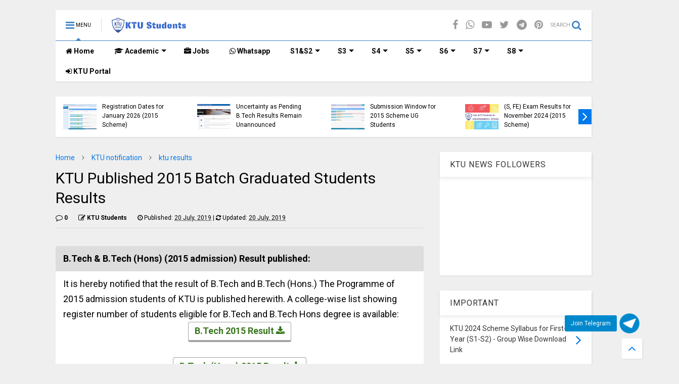

--- FILE ---
content_type: text/html; charset=UTF-8
request_url: https://www.ktustudents.in/2019/07/ktu-published-2015-batch-graduated-students-results.html
body_size: 167624
content:
<!DOCTYPE html>
<html class='v2' dir='ltr' lang='en' xml:lang='en' xmlns='http://www.w3.org/1999/xhtml' xmlns:b='http://www.google.com/2005/gml/b' xmlns:data='http://www.google.com/2005/gml/data' xmlns:expr='http://www.google.com/2005/gml/expr'>
<head>
<link href='https://www.blogger.com/static/v1/widgets/335934321-css_bundle_v2.css' rel='stylesheet' type='text/css'/>
<script async='async' nonce='WDWPILxlheDGdLtOfZ7LYw' src='https://fundingchoicesmessages.google.com/i/pub-2151279277945814?ers=1'></script><script nonce='WDWPILxlheDGdLtOfZ7LYw'>(function() {function signalGooglefcPresent() {if (!window.frames['googlefcPresent']) {if (document.body) {const iframe = document.createElement('iframe'); iframe.style = 'width: 0; height: 0; border: none; z-index: -1000; left: -1000px; top: -1000px;'; iframe.style.display = 'none'; iframe.name = 'googlefcPresent'; document.body.appendChild(iframe);} else {setTimeout(signalGooglefcPresent, 0);}}}signalGooglefcPresent();})();</script>
<!-- 94ca926b30d2c755d0437f7cc7e7d8d25bc4b666 -->
<meta content='ktu, apj ktu, Apj abdul kalam technological university, ktu result, student login portal, ktu notes, ktu textbook, ktu syllabus, ktu.edu.in, ktu question papers, engineering, ktu e-books, ktu announcement, ktu download' name='keywords'/>
<meta content='KTU Students' property='og:site_name'/>
<meta content='cZcm5MRPOgNODZviTjvCgTKpB-HTUVPnpm4ApV76FLY' name='google-site-verification'/>
<meta content='e3IQC94LTKGMqk_aiEfMxaTw0Ns' name='alexaVerifyID'/>
<meta content='40D90E9DFF6A28587C86B0E3F59CC299' name='msvalidate.01'/>
<meta content='2020 KTU Students' name='copyright'/>
<meta content='KTU Students' name='author'/>
<meta content='general' name='rating'/>
<meta content='IN' name='geo.country'/>
<meta content='global' name='distribution'/>
<meta content='ea9418742993c965df9ed2063f52d87a' name='p:domain_verify'/>
<script type='application/ld+json'>
{ "@context" : "http://schema.org",
  "@type" : "Organization",
  "name" : "KTU Students",
  "url" : "https://www.ktustudents.in",
  "sameAs" : [ "http://www.facebook.com/apjktu",
    "http://www.twitter.com/ktu_students",
    "http://www.youtube.com/ktustudents",
    "http://www.instagram.com/ktustudents"] 
}
</script>
<link href='/favicon.ico' rel='icon' type='image/x-icon'/>
<meta content='' property='og:image'/>
<meta content='https://blogger.googleusercontent.com/img/b/R29vZ2xl/AVvXsEiFVDgrH5fyYrqGuk5p2uXEY_rfuDyTIQA36VRhQBjuIfm7fqTL3ILxtvJLXRIlGJQ1rR7lABrJidEf5ggyxY_9M5x0DfX-3kHJJetw9UqcBsOXCiaQ_uTs6sj_Uk8ic2EdRu16xfBSJChZ/s1600/ktu-students-image+%25281%2529.jpg' property='og:image'/>
<link href='//1.bp.blogspot.com' rel='dns-prefetch'/><link href='//28.2bp.blogspot.com' rel='dns-prefetch'/><link href='//3.bp.blogspot.com' rel='dns-prefetch'/><link href='//4.bp.blogspot.com' rel='dns-prefetch'/><link href='//www.blogger.com' rel='dns-prefetch'/><link href='//maxcdn.bootstrapcdn.com' rel='dns-prefetch'/><link href='//fonts.googleapis.com' rel='dns-prefetch'/><link href='//use.fontawesome.com' rel='dns-prefetch'/><link href='//ajax.googleapis.com' rel='dns-prefetch'/><link href='//resources.blogblog.com' rel='dns-prefetch'/><link href='//www.facebook.com' rel='dns-prefetch'/><link href='//plus.google.com' rel='dns-prefetch'/><link href='//twitter.com' rel='dns-prefetch'/><link href='//www.youtube.com' rel='dns-prefetch'/><link href='//feedburner.google.com' rel='dns-prefetch'/><link href='//www.pinterest.com' rel='dns-prefetch'/><link href='//www.linkedin.com' rel='dns-prefetch'/><link href='//www.behance.net' rel='dns-prefetch'/><link href='//feeds.feedburner.com' rel='dns-prefetch'/><link href='//github.com' rel='dns-prefetch'/><link href='//player.vimeo.com' rel='dns-prefetch'/><link href='//platform.twitter.com' rel='dns-prefetch'/><link href='//apis.google.com' rel='dns-prefetch'/><link href='//connect.facebook.net' rel='dns-prefetch'/><link href='//cdnjs.cloudflare.com' rel='dns-prefetch'/><link href='//www.google-analytics.com' rel='dns-prefetch'/><link href='//pagead2.googlesyndication.com' rel='dns-prefetch'/><link href='//googleads.g.doubleclick.net' rel='dns-prefetch'/><link href='//www.gstatic.com' rel='dns-prefetch'/><link href='//www.googletagservices.com' rel='dns-prefetch'/><link href='//static.xx.fbcdn.net' rel='dns-prefetch'/><link href='//tpc.googlesyndication.com' rel='dns-prefetch'/><link href='//syndication.twitter.com' rel='dns-prefetch'/><link href='//w.sharethis.com' rel='dns-prefetch'/><link href='//edge.sharethis.com' rel='dns-prefetch'/><link href='//t.sharethis.com' rel='dns-prefetch'/><link href='//s7.addthis.com' rel='dns-prefetch'/>
<meta charset='utf-8'/>
<meta content='width=device-width,initial-scale=1.0,minimum-scale=1.0' name='viewport'/>
<script src='https://ajax.googleapis.com/ajax/libs/jquery/1.12.4/jquery.min.js' type='text/javascript'></script>
<meta content='text/html; charset=UTF-8' http-equiv='Content-Type'/>
<meta content='blogger' name='generator'/>
<link href='https://www.ktustudents.in/favicon.ico' rel='icon' type='image/x-icon'/>
<link href='https://www.ktustudents.in/2019/07/ktu-published-2015-batch-graduated-students-results.html' rel='canonical'/>
<link rel="alternate" type="application/atom+xml" title="KTU Students - Engineering Notes-Syllabus-Textbooks-Questions - Atom" href="https://www.ktustudents.in/feeds/posts/default" />
<link rel="alternate" type="application/rss+xml" title="KTU Students - Engineering Notes-Syllabus-Textbooks-Questions - RSS" href="https://www.ktustudents.in/feeds/posts/default?alt=rss" />
<link rel="service.post" type="application/atom+xml" title="KTU Students - Engineering Notes-Syllabus-Textbooks-Questions - Atom" href="https://www.blogger.com/feeds/3577361371531886491/posts/default" />

<link rel="alternate" type="application/atom+xml" title="KTU Students - Engineering Notes-Syllabus-Textbooks-Questions - Atom" href="https://www.ktustudents.in/feeds/4398385442514639875/comments/default" />
<!--Can't find substitution for tag [blog.ieCssRetrofitLinks]-->
<meta content='KTU B.Tech & B.Tech (Hons) (2015 admission) Result published:
It is hereby notified that the result of B.Tech and B.Tech (Hons.) The Programme of 2015 admission students of KTU is published herewith. A college-wise list showing register number of students eligible for B.Tech and B.Tech Hons degree is available:' name='description'/>
<meta content='https://www.ktustudents.in/2019/07/ktu-published-2015-batch-graduated-students-results.html' property='og:url'/>
<meta content='KTU Published 2015 Batch Graduated Students Results' property='og:title'/>
<meta content='KTU B.Tech &amp; B.Tech (Hons) (2015 admission) Result published:
It is hereby notified that the result of B.Tech and B.Tech (Hons.) The Programme of 2015 admission students of KTU is published herewith. A college-wise list showing register number of students eligible for B.Tech and B.Tech Hons degree is available:' property='og:description'/>
<title>
KTU Published 2015 Batch Graduated Students Results | KTU Students - Engineering Notes-Syllabus-Textbooks-Questions
</title>
<meta content='article' property='og:type'/>

<meta property='fb:app_id' content='1715106615470052'/>


<script type='text/javascript'>var FACEBOOK_APP_ID = '1715106615470052';</script>
<!--dis-bing-index-archive-pages-start-->
<style type='text/css'>@font-face{font-family:'Roboto';font-style:normal;font-weight:400;font-stretch:100%;font-display:swap;src:url(//fonts.gstatic.com/s/roboto/v50/KFO7CnqEu92Fr1ME7kSn66aGLdTylUAMa3GUBHMdazTgWw.woff2)format('woff2');unicode-range:U+0460-052F,U+1C80-1C8A,U+20B4,U+2DE0-2DFF,U+A640-A69F,U+FE2E-FE2F;}@font-face{font-family:'Roboto';font-style:normal;font-weight:400;font-stretch:100%;font-display:swap;src:url(//fonts.gstatic.com/s/roboto/v50/KFO7CnqEu92Fr1ME7kSn66aGLdTylUAMa3iUBHMdazTgWw.woff2)format('woff2');unicode-range:U+0301,U+0400-045F,U+0490-0491,U+04B0-04B1,U+2116;}@font-face{font-family:'Roboto';font-style:normal;font-weight:400;font-stretch:100%;font-display:swap;src:url(//fonts.gstatic.com/s/roboto/v50/KFO7CnqEu92Fr1ME7kSn66aGLdTylUAMa3CUBHMdazTgWw.woff2)format('woff2');unicode-range:U+1F00-1FFF;}@font-face{font-family:'Roboto';font-style:normal;font-weight:400;font-stretch:100%;font-display:swap;src:url(//fonts.gstatic.com/s/roboto/v50/KFO7CnqEu92Fr1ME7kSn66aGLdTylUAMa3-UBHMdazTgWw.woff2)format('woff2');unicode-range:U+0370-0377,U+037A-037F,U+0384-038A,U+038C,U+038E-03A1,U+03A3-03FF;}@font-face{font-family:'Roboto';font-style:normal;font-weight:400;font-stretch:100%;font-display:swap;src:url(//fonts.gstatic.com/s/roboto/v50/KFO7CnqEu92Fr1ME7kSn66aGLdTylUAMawCUBHMdazTgWw.woff2)format('woff2');unicode-range:U+0302-0303,U+0305,U+0307-0308,U+0310,U+0312,U+0315,U+031A,U+0326-0327,U+032C,U+032F-0330,U+0332-0333,U+0338,U+033A,U+0346,U+034D,U+0391-03A1,U+03A3-03A9,U+03B1-03C9,U+03D1,U+03D5-03D6,U+03F0-03F1,U+03F4-03F5,U+2016-2017,U+2034-2038,U+203C,U+2040,U+2043,U+2047,U+2050,U+2057,U+205F,U+2070-2071,U+2074-208E,U+2090-209C,U+20D0-20DC,U+20E1,U+20E5-20EF,U+2100-2112,U+2114-2115,U+2117-2121,U+2123-214F,U+2190,U+2192,U+2194-21AE,U+21B0-21E5,U+21F1-21F2,U+21F4-2211,U+2213-2214,U+2216-22FF,U+2308-230B,U+2310,U+2319,U+231C-2321,U+2336-237A,U+237C,U+2395,U+239B-23B7,U+23D0,U+23DC-23E1,U+2474-2475,U+25AF,U+25B3,U+25B7,U+25BD,U+25C1,U+25CA,U+25CC,U+25FB,U+266D-266F,U+27C0-27FF,U+2900-2AFF,U+2B0E-2B11,U+2B30-2B4C,U+2BFE,U+3030,U+FF5B,U+FF5D,U+1D400-1D7FF,U+1EE00-1EEFF;}@font-face{font-family:'Roboto';font-style:normal;font-weight:400;font-stretch:100%;font-display:swap;src:url(//fonts.gstatic.com/s/roboto/v50/KFO7CnqEu92Fr1ME7kSn66aGLdTylUAMaxKUBHMdazTgWw.woff2)format('woff2');unicode-range:U+0001-000C,U+000E-001F,U+007F-009F,U+20DD-20E0,U+20E2-20E4,U+2150-218F,U+2190,U+2192,U+2194-2199,U+21AF,U+21E6-21F0,U+21F3,U+2218-2219,U+2299,U+22C4-22C6,U+2300-243F,U+2440-244A,U+2460-24FF,U+25A0-27BF,U+2800-28FF,U+2921-2922,U+2981,U+29BF,U+29EB,U+2B00-2BFF,U+4DC0-4DFF,U+FFF9-FFFB,U+10140-1018E,U+10190-1019C,U+101A0,U+101D0-101FD,U+102E0-102FB,U+10E60-10E7E,U+1D2C0-1D2D3,U+1D2E0-1D37F,U+1F000-1F0FF,U+1F100-1F1AD,U+1F1E6-1F1FF,U+1F30D-1F30F,U+1F315,U+1F31C,U+1F31E,U+1F320-1F32C,U+1F336,U+1F378,U+1F37D,U+1F382,U+1F393-1F39F,U+1F3A7-1F3A8,U+1F3AC-1F3AF,U+1F3C2,U+1F3C4-1F3C6,U+1F3CA-1F3CE,U+1F3D4-1F3E0,U+1F3ED,U+1F3F1-1F3F3,U+1F3F5-1F3F7,U+1F408,U+1F415,U+1F41F,U+1F426,U+1F43F,U+1F441-1F442,U+1F444,U+1F446-1F449,U+1F44C-1F44E,U+1F453,U+1F46A,U+1F47D,U+1F4A3,U+1F4B0,U+1F4B3,U+1F4B9,U+1F4BB,U+1F4BF,U+1F4C8-1F4CB,U+1F4D6,U+1F4DA,U+1F4DF,U+1F4E3-1F4E6,U+1F4EA-1F4ED,U+1F4F7,U+1F4F9-1F4FB,U+1F4FD-1F4FE,U+1F503,U+1F507-1F50B,U+1F50D,U+1F512-1F513,U+1F53E-1F54A,U+1F54F-1F5FA,U+1F610,U+1F650-1F67F,U+1F687,U+1F68D,U+1F691,U+1F694,U+1F698,U+1F6AD,U+1F6B2,U+1F6B9-1F6BA,U+1F6BC,U+1F6C6-1F6CF,U+1F6D3-1F6D7,U+1F6E0-1F6EA,U+1F6F0-1F6F3,U+1F6F7-1F6FC,U+1F700-1F7FF,U+1F800-1F80B,U+1F810-1F847,U+1F850-1F859,U+1F860-1F887,U+1F890-1F8AD,U+1F8B0-1F8BB,U+1F8C0-1F8C1,U+1F900-1F90B,U+1F93B,U+1F946,U+1F984,U+1F996,U+1F9E9,U+1FA00-1FA6F,U+1FA70-1FA7C,U+1FA80-1FA89,U+1FA8F-1FAC6,U+1FACE-1FADC,U+1FADF-1FAE9,U+1FAF0-1FAF8,U+1FB00-1FBFF;}@font-face{font-family:'Roboto';font-style:normal;font-weight:400;font-stretch:100%;font-display:swap;src:url(//fonts.gstatic.com/s/roboto/v50/KFO7CnqEu92Fr1ME7kSn66aGLdTylUAMa3OUBHMdazTgWw.woff2)format('woff2');unicode-range:U+0102-0103,U+0110-0111,U+0128-0129,U+0168-0169,U+01A0-01A1,U+01AF-01B0,U+0300-0301,U+0303-0304,U+0308-0309,U+0323,U+0329,U+1EA0-1EF9,U+20AB;}@font-face{font-family:'Roboto';font-style:normal;font-weight:400;font-stretch:100%;font-display:swap;src:url(//fonts.gstatic.com/s/roboto/v50/KFO7CnqEu92Fr1ME7kSn66aGLdTylUAMa3KUBHMdazTgWw.woff2)format('woff2');unicode-range:U+0100-02BA,U+02BD-02C5,U+02C7-02CC,U+02CE-02D7,U+02DD-02FF,U+0304,U+0308,U+0329,U+1D00-1DBF,U+1E00-1E9F,U+1EF2-1EFF,U+2020,U+20A0-20AB,U+20AD-20C0,U+2113,U+2C60-2C7F,U+A720-A7FF;}@font-face{font-family:'Roboto';font-style:normal;font-weight:400;font-stretch:100%;font-display:swap;src:url(//fonts.gstatic.com/s/roboto/v50/KFO7CnqEu92Fr1ME7kSn66aGLdTylUAMa3yUBHMdazQ.woff2)format('woff2');unicode-range:U+0000-00FF,U+0131,U+0152-0153,U+02BB-02BC,U+02C6,U+02DA,U+02DC,U+0304,U+0308,U+0329,U+2000-206F,U+20AC,U+2122,U+2191,U+2193,U+2212,U+2215,U+FEFF,U+FFFD;}@font-face{font-family:'Roboto';font-style:normal;font-weight:700;font-stretch:100%;font-display:swap;src:url(//fonts.gstatic.com/s/roboto/v50/KFO7CnqEu92Fr1ME7kSn66aGLdTylUAMa3GUBHMdazTgWw.woff2)format('woff2');unicode-range:U+0460-052F,U+1C80-1C8A,U+20B4,U+2DE0-2DFF,U+A640-A69F,U+FE2E-FE2F;}@font-face{font-family:'Roboto';font-style:normal;font-weight:700;font-stretch:100%;font-display:swap;src:url(//fonts.gstatic.com/s/roboto/v50/KFO7CnqEu92Fr1ME7kSn66aGLdTylUAMa3iUBHMdazTgWw.woff2)format('woff2');unicode-range:U+0301,U+0400-045F,U+0490-0491,U+04B0-04B1,U+2116;}@font-face{font-family:'Roboto';font-style:normal;font-weight:700;font-stretch:100%;font-display:swap;src:url(//fonts.gstatic.com/s/roboto/v50/KFO7CnqEu92Fr1ME7kSn66aGLdTylUAMa3CUBHMdazTgWw.woff2)format('woff2');unicode-range:U+1F00-1FFF;}@font-face{font-family:'Roboto';font-style:normal;font-weight:700;font-stretch:100%;font-display:swap;src:url(//fonts.gstatic.com/s/roboto/v50/KFO7CnqEu92Fr1ME7kSn66aGLdTylUAMa3-UBHMdazTgWw.woff2)format('woff2');unicode-range:U+0370-0377,U+037A-037F,U+0384-038A,U+038C,U+038E-03A1,U+03A3-03FF;}@font-face{font-family:'Roboto';font-style:normal;font-weight:700;font-stretch:100%;font-display:swap;src:url(//fonts.gstatic.com/s/roboto/v50/KFO7CnqEu92Fr1ME7kSn66aGLdTylUAMawCUBHMdazTgWw.woff2)format('woff2');unicode-range:U+0302-0303,U+0305,U+0307-0308,U+0310,U+0312,U+0315,U+031A,U+0326-0327,U+032C,U+032F-0330,U+0332-0333,U+0338,U+033A,U+0346,U+034D,U+0391-03A1,U+03A3-03A9,U+03B1-03C9,U+03D1,U+03D5-03D6,U+03F0-03F1,U+03F4-03F5,U+2016-2017,U+2034-2038,U+203C,U+2040,U+2043,U+2047,U+2050,U+2057,U+205F,U+2070-2071,U+2074-208E,U+2090-209C,U+20D0-20DC,U+20E1,U+20E5-20EF,U+2100-2112,U+2114-2115,U+2117-2121,U+2123-214F,U+2190,U+2192,U+2194-21AE,U+21B0-21E5,U+21F1-21F2,U+21F4-2211,U+2213-2214,U+2216-22FF,U+2308-230B,U+2310,U+2319,U+231C-2321,U+2336-237A,U+237C,U+2395,U+239B-23B7,U+23D0,U+23DC-23E1,U+2474-2475,U+25AF,U+25B3,U+25B7,U+25BD,U+25C1,U+25CA,U+25CC,U+25FB,U+266D-266F,U+27C0-27FF,U+2900-2AFF,U+2B0E-2B11,U+2B30-2B4C,U+2BFE,U+3030,U+FF5B,U+FF5D,U+1D400-1D7FF,U+1EE00-1EEFF;}@font-face{font-family:'Roboto';font-style:normal;font-weight:700;font-stretch:100%;font-display:swap;src:url(//fonts.gstatic.com/s/roboto/v50/KFO7CnqEu92Fr1ME7kSn66aGLdTylUAMaxKUBHMdazTgWw.woff2)format('woff2');unicode-range:U+0001-000C,U+000E-001F,U+007F-009F,U+20DD-20E0,U+20E2-20E4,U+2150-218F,U+2190,U+2192,U+2194-2199,U+21AF,U+21E6-21F0,U+21F3,U+2218-2219,U+2299,U+22C4-22C6,U+2300-243F,U+2440-244A,U+2460-24FF,U+25A0-27BF,U+2800-28FF,U+2921-2922,U+2981,U+29BF,U+29EB,U+2B00-2BFF,U+4DC0-4DFF,U+FFF9-FFFB,U+10140-1018E,U+10190-1019C,U+101A0,U+101D0-101FD,U+102E0-102FB,U+10E60-10E7E,U+1D2C0-1D2D3,U+1D2E0-1D37F,U+1F000-1F0FF,U+1F100-1F1AD,U+1F1E6-1F1FF,U+1F30D-1F30F,U+1F315,U+1F31C,U+1F31E,U+1F320-1F32C,U+1F336,U+1F378,U+1F37D,U+1F382,U+1F393-1F39F,U+1F3A7-1F3A8,U+1F3AC-1F3AF,U+1F3C2,U+1F3C4-1F3C6,U+1F3CA-1F3CE,U+1F3D4-1F3E0,U+1F3ED,U+1F3F1-1F3F3,U+1F3F5-1F3F7,U+1F408,U+1F415,U+1F41F,U+1F426,U+1F43F,U+1F441-1F442,U+1F444,U+1F446-1F449,U+1F44C-1F44E,U+1F453,U+1F46A,U+1F47D,U+1F4A3,U+1F4B0,U+1F4B3,U+1F4B9,U+1F4BB,U+1F4BF,U+1F4C8-1F4CB,U+1F4D6,U+1F4DA,U+1F4DF,U+1F4E3-1F4E6,U+1F4EA-1F4ED,U+1F4F7,U+1F4F9-1F4FB,U+1F4FD-1F4FE,U+1F503,U+1F507-1F50B,U+1F50D,U+1F512-1F513,U+1F53E-1F54A,U+1F54F-1F5FA,U+1F610,U+1F650-1F67F,U+1F687,U+1F68D,U+1F691,U+1F694,U+1F698,U+1F6AD,U+1F6B2,U+1F6B9-1F6BA,U+1F6BC,U+1F6C6-1F6CF,U+1F6D3-1F6D7,U+1F6E0-1F6EA,U+1F6F0-1F6F3,U+1F6F7-1F6FC,U+1F700-1F7FF,U+1F800-1F80B,U+1F810-1F847,U+1F850-1F859,U+1F860-1F887,U+1F890-1F8AD,U+1F8B0-1F8BB,U+1F8C0-1F8C1,U+1F900-1F90B,U+1F93B,U+1F946,U+1F984,U+1F996,U+1F9E9,U+1FA00-1FA6F,U+1FA70-1FA7C,U+1FA80-1FA89,U+1FA8F-1FAC6,U+1FACE-1FADC,U+1FADF-1FAE9,U+1FAF0-1FAF8,U+1FB00-1FBFF;}@font-face{font-family:'Roboto';font-style:normal;font-weight:700;font-stretch:100%;font-display:swap;src:url(//fonts.gstatic.com/s/roboto/v50/KFO7CnqEu92Fr1ME7kSn66aGLdTylUAMa3OUBHMdazTgWw.woff2)format('woff2');unicode-range:U+0102-0103,U+0110-0111,U+0128-0129,U+0168-0169,U+01A0-01A1,U+01AF-01B0,U+0300-0301,U+0303-0304,U+0308-0309,U+0323,U+0329,U+1EA0-1EF9,U+20AB;}@font-face{font-family:'Roboto';font-style:normal;font-weight:700;font-stretch:100%;font-display:swap;src:url(//fonts.gstatic.com/s/roboto/v50/KFO7CnqEu92Fr1ME7kSn66aGLdTylUAMa3KUBHMdazTgWw.woff2)format('woff2');unicode-range:U+0100-02BA,U+02BD-02C5,U+02C7-02CC,U+02CE-02D7,U+02DD-02FF,U+0304,U+0308,U+0329,U+1D00-1DBF,U+1E00-1E9F,U+1EF2-1EFF,U+2020,U+20A0-20AB,U+20AD-20C0,U+2113,U+2C60-2C7F,U+A720-A7FF;}@font-face{font-family:'Roboto';font-style:normal;font-weight:700;font-stretch:100%;font-display:swap;src:url(//fonts.gstatic.com/s/roboto/v50/KFO7CnqEu92Fr1ME7kSn66aGLdTylUAMa3yUBHMdazQ.woff2)format('woff2');unicode-range:U+0000-00FF,U+0131,U+0152-0153,U+02BB-02BC,U+02C6,U+02DA,U+02DC,U+0304,U+0308,U+0329,U+2000-206F,U+20AC,U+2122,U+2191,U+2193,U+2212,U+2215,U+FEFF,U+FFFD;}</style>
<style id='page-skin-1' type='text/css'><!--
/*
-----------------------------------------------------------------------------
Name: KTU Studnets
-----------------------------------------------------------------------------
----------------------------------------------------------------------------- */
/* Variable definitions
=======================
<Variable name="keycolor" description="Main Color" type="color" default="#FF3D00"/>
<Group description="Site" selector="body">
<Variable name="body.font" description="Font" type="font" default="normal normal 12px 'Roboto', sans-serif"/>
<Variable name="body.text.color" description="Text Color" type="color" default="#000000"/>
</Group>
<Group description="Backgrounds" selector="body">
<Variable name="body.background.color" description="Body Background" type="color" default="#efefef"/>
<Variable name="content.background.color" description="Entire Blog Background" type="color" default="#efefef"/>
<Variable name="header.background.color" description="Header Background" type="color" default="#ffffff"/>
</Group>
<Group description="Menu" selector="#PageList1">
<Variable name="menufont" description="Menu Main Items Font" type="font" default="normal bold 14px 'Roboto', sans-serif"/>
<Variable name="menucolor" description="Menu Main Items Color" type="color" default="#000000"/>
<Variable name="menucolorhover" description="Menu Main Items Hover Color" type="color" default="#777777"/>
<Variable name="menubackground" description="Menu Main Items Background" type="color" default="#ffffff"/>
<Variable name="menubackgroundhover" description="Menu Main Items Hover Background" type="color" default="#ffffff"/>
<Variable name="menusubcolor" description="Menu Sub Items Color" type="color" default="#cccccc"/>
<Variable name="menusubcolorhover" description="Menu Sub Items Hover Color" type="color" default="#ffffff"/>
<Variable name="menusubbackground" description="Menu Sub Items Background" type="color" default="#333333"/>
<Variable name="menucurcolor" description="Selected Menu Main Item Color" type="color" default="#FFFFFF"/>
<Variable name="menucurbackground" description="Selected Menu Main Item Background" type="color" default="#FF3D00"/>
</Group>
<Group description="Links" selector="body">
<Variable name="link.color" description="Link Color" type="color" default="#3d85c6"/>
<Variable name="link.visited.color" description="Visited Color" type="color" default="#EA3A00"/>
<Variable name="link.hover.color" description="Hover Color" type="color" default="#FF4D11"/>
</Group>
<Group description="Widgets - Gadgets" selector="#primary .widget">
<Variable name="blockitembghv" description="Background of Items in Blocks when Hover" type="color" default="#000000"/>
<Variable name="feedwid.title.font" description="Article Widgets Title" type="font" default="normal bold 23px 'Roboto', sans-serif"/>
<Variable name="sidewid.title.font" description="Right Sidebar Widgets Title" type="font" default="normal normal 16px 'Roboto', sans-serif"/>
</Group>
<Group description="Post" selector="h1.post-title">
<Variable name="post.title.font" description="Post Title" type="font" default="normal normal 40px 'Roboto', sans-serif"/>
<Variable name="post.body.font" description="Post Body" type="font" default="normal normal 16px 'Roboto', sans-serif"/>
</Group>
<Group description="Slider" selector=".widget.slider">
<Variable name="slider.title.font" description="Slider Item Title" type="font" default="normal 400 30px 'Roboto', sans-serif"/>
</Group>
<Variable name="body.background" description="Body Background" type="background"
color="#efefef" default="$(color) none repeat scroll top left"/>
<Variable name="body.background.override" description="Body Background Override" type="string" default=""/>
<Variable name="body.background.gradient.cap" description="Body Gradient Cap" type="url"
default="url(//www.blogblog.com/1kt/simple/gradients_light.png)"/>
<Variable name="body.background.gradient.tile" description="Body Gradient Tile" type="url"
default="url(//www.blogblog.com/1kt/simple/body_gradient_tile_light.png)"/>
*/
/*Variable Apply Here*/
body {font: normal normal 12px 'Roboto', sans-serif;color: #000000;background: #efefef none repeat scroll top left;}
a:link {text-decoration:none;color: #0079ea;}
a:visited {text-decoration:none;color: #2980b9;}
a:hover {color: #118bff;}
.color {color: #3d85c6;}
.border {border-color: #3d85c6;}
.bg {background-color: #3d85c6;}
.header-bg {background-color:#ffffff;}
.wrapper {background-color:#efefef;max-width: 100%;margin: auto;}
.post-body {font: normal normal 18px 'Roboto', sans-serif;}
.main-menu {border-top: 1px solid #3d85c6;}
.main-menu ul.sub-menu li:hover > a {border-left: 2px solid #3d85c6o;}
.main-menu .menu-item-mega > .menu-item-inner > .sub-menu > li li:hover a {border-left: 1px solid #3d85c6;}
.main-menu ul.sub-menu li:hover > a,
.main-menu .menu-item-mega > .menu-item-inner > .sub-menu,
.main-menu .menu-item-mega > .menu-item-inner > .sub-menu > li li:hover a {border-color: #3d85c6!important;}
.header-social-icons ul li a:hover {color: #3d85c6;}
.feed-widget-header .widget-title {font: normal bold 23px 'Roboto', sans-serif;}
.slider-item .item-readmore:hover {background: #3d85c6}
.owl-dot.active {background: #3d85c6;}
#main-sidebar .widget > h2, #main-sidebar .feed-widget-header, #main-sidebar .feed-widget-header h2 {font: normal normal 16px 'Roboto', sans-serif;}
#main-sidebar .widget.FollowByEmail .follow-by-email-submit {background: #3d85c6;}
#footer .widget.social_icons li a:hover {color: #3d85c6;}
#footer .FollowByEmail .follow-by-email-submit {background: #3d85c6;}
a.comments-title.active {border-bottom: 2px solid #efefef!important;}
h1.post-title {font: normal normal 30px 'Roboto', sans-serif;}
.feed.widget .feed-widget-header {border-color: #3d85c6;}
.feed.widget.box-title h2.widget-title {background: #3d85c6;}
.social_counter {color: #3d85c6}
.social_counter .button {background: #3d85c6}
.main-menu {background: #ffffff;}
.main-menu ul.menu > li > a {color: #000000;font: normal bold 14px 'Roboto', sans-serif;}
.main-menu ul.menu > li:hover > a {color: #777777;background: #ffffff;}
.main-menu ul.sub-menu,
.main-menu .menu-item-mega-label .menu-item-inner {	background: #353535; }
.main-menu ul.sub-menu a { color: #cccccc; }
.main-menu ul.sub-menu li:hover > a { color: #ffffff; }
.main-menu ul.menu > li.menu-item-current > a {background: #0086ff; color: #ffffff!important;}
.feed.widget .thumbnail { background: #000000!important; }
.mobile-menu .menu { border-top: 1px solid #3d85c6; }
.slider-item .item-title {font:normal 400 30px 'Roboto', sans-serif}
form a[class*="button"], form button[class*="button"], form input[class*="button"], form input[type="submit"]{background:#3d85c6!important}
/*MAIN LAYOUT*/
.wrapper {
padding: 20px 20px 30px 20px;
max-width: 100%;
width: /*-var-wrapper-width-start*/1100px/*-var-wrapper-width-end*/;
box-sizing: border-box;
}
#content {
float: left;
/*-var-content-width-start-*/width: 68.68%;/*-var-content-width-end-*/
}
#main-sidebar {
float: right;
/*-var-sidebar-width-start-*/width: 28.31%;/*-var-sidebar-width-end-*/
}
/* - sticky sidebar */
#sidebar {
padding-top: 0.1px; /* to prevent margin of widget collapse sidebar height */
}
#sidebar.fix-top {
position: fixed;
top: 0!important;
bottom: auto!important;
}
#sidebar.fix-bot {
position: fixed;
top: auto!important;
bottom: 0!important;
}
#sidebar.abs-stay {
position: absolute;
bottom: auto!important;
left: auto!important;
right: 0!important;
}
#sidebar.abs-bot {
position: absolute;
top: auto!important;
bottom: 0!important;
left: auto!important;
right: 0!important;
}
/*amp*/
amp-img, amp-youtube, amp-iframe, noscript.amp {
display: none!important;
}
.fab {font-family: "Font Awesome 5 Brands"!important;}
.float{
position:fixed;
width:60px;
height:60px;
bottom:40px;
right:40px;
background-color:#25d366;
color:#FFF;
border-radius:50px;
text-align:center;
font-size:30px;
box-shadow: 2px 2px 3px #999;
z-index:100;
}
.my-float{
margin-top:16px;
}.main-menu ul.sub-menu li:hover a {
width: max-content;}
--></style>
<style id='main-css' type='text/css'>
  
/* KTU Custom Table */
.ktu-custom-table {
        border-collapse: collapse;
        width: 100%;
        margin-bottom: 20px;
        text-align: center;
        background-color: #f0f0f0;
    }

    .ktu-custom-table th {
        background-color: #38761d;
        color: white;
        border: 1px solid white;
        padding: 8px;
        font-family: "helvetica neue", helvetica, arial, sans-serif;
    }

    .ktu-custom-table td {
        border: 1px solid #ccc;
        padding: 8px;
        font-family: "helvetica neue", helvetica, arial, sans-serif;
        background-color: white;
    }

    .ktu-custom-table a {
        color: #38761d;
        text-decoration: none;
    }

    .ktu-custom-table a:hover {
        text-decoration: underline;
    }
/* End KTU Custom Table */



.ut-floating-button {
    position: fixed;
    bottom: 50px;
    right: 5px;
    padding: 10px;
    cursor: pointer;
    display: flex;
    align-items: center;
  }

  .ut-button-text {
    background-color: #0088CC;
    color: #ffffff;
    padding: 8px 12px; /* Increased padding for bigger text size */
    border-radius: 3px;
    font-size: 12px; /* Increased font size */
    transition: background-color 0.3s ease;
  }

  .ut-button-text:hover {
    background-color: #007bff; /* Change to your desired hover background color */
  }
  
  .ut-icon {
    width: 40px; /* Increased icon size */
    height: 40px; /* Increased icon size */
    margin-left: 5px; /* Moved icon to the right side */
  }



  
.btn {
    border-radius: 15px;
    border: none;
    color: white;
    padding: 16px 32px;
    text-align: center;
    text-decoration: none;
    display: inline-block;
    font-size: 16px;
    margin: 4px 2px;
    -webkit-transition-duration: 0.4s; /* Safari */
    transition-duration: 0.4s;
    cursor: pointer;
}
.btn0 {
      background-color: white; 
    color: black; 
    border: 2px solid #f44336;
}

.btn0:hover {
    background-color: #f44336;
    color: white;
}
.btn1 {
   background-color: white; 
    color: black; 
    border: 2px solid #008CBA;
}
.btn1:hover {
background-color: #008CBA;
    color: white;
}

/* Buttons */
.greenh:hover {
	background-color: #4CAF50;
}
.blueh:hover {
	background-color: #008CBA;
}
.redh:hover {
	background-color: #f44336;
}
.majanthah:hover {
	background-color: #ffa647;
}
.purpleh:hover {
	background-color: #c449ff;
}
.pinkh:hover {
	background-color: #ff4492;
}

.buttons {
    background-color: #FFFF; /* Green */
    border: none;
    color: white;
    padding: 20% 25%;
    text-align: center;
    text-decoration: none;
    display: inline-block;
    font-size: 50px;
    margin: 4px 2px;
    cursor: pointer;
}

.buttonss {
    background-color: #FFFF; /* Green */
    border: none;
    color: white;
    padding: 20% 25%;
    text-align: center;
    text-decoration: none;
    display: inline-block;
    font-size: 20px;
    margin: 2px 1px;
    cursor: pointer;
}

.green {background-color: #4CAF50;}
.blue {background-color: #008CBA;}
.red {background-color: #f44336;}
.majantha {background-color: #ffa647;}
.purple {background-color: #c449ff;}
.pink {background-color: #ff4492;}

/* Prism CSS Start */
code[class*="language-"],
pre[class*="language-"] {
	color: #f8f8f2;
	background: none;
	text-shadow: 0 1px rgba(0, 0, 0, 0.3);
	font-family: Consolas, Monaco, 'Andale Mono', 'Ubuntu Mono', monospace;
	text-align: left;
	white-space: pre;
	word-spacing: normal;
	word-break: normal;
	word-wrap: normal;
	line-height: 1.5;

	-moz-tab-size: 4;
	-o-tab-size: 4;
	tab-size: 4;

	-webkit-hyphens: none;
	-moz-hyphens: none;
	-ms-hyphens: none;
	hyphens: none;
}

/* Code blocks */
pre[class*="language-"] {
	padding: 1em;
	margin: .5em 0;
	overflow: auto;
	border-radius: 0.3em;
}

:not(pre) > code[class*="language-"],
pre[class*="language-"] {
	background: #272822;
}

/* Inline code */
:not(pre) > code[class*="language-"] {
	padding: .1em;
	border-radius: .3em;
	white-space: normal;
}

.token.comment,
.token.prolog,
.token.doctype,
.token.cdata {
	color: slategray;
}

.token.punctuation {
	color: #f8f8f2;
}

.namespace {
	opacity: .7;
}

.token.property,
.token.tag,
.token.constant,
.token.symbol,
.token.deleted {
	color: #f92672;
}

.token.boolean,
.token.number {
	color: #ae81ff;
}

.token.selector,
.token.attr-name,
.token.string,
.token.char,
.token.builtin,
.token.inserted {
	color: #a6e22e;
}

.token.operator,
.token.entity,
.token.url,
.language-css .token.string,
.style .token.string,
.token.variable {
	color: #f8f8f2;
}

.token.atrule,
.token.attr-value,
.token.function {
	color: #e6db74;
}

.token.keyword {
	color: #66d9ef;
}

.token.regex,
.token.important {
	color: #fd971f;
}

.token.important,
.token.bold {
	font-weight: bold;
}
.token.italic {
	font-style: italic;
}

.token.entity {
	cursor: help;
}

pre.line-numbers {
	position: relative;
	padding-left: 3.8em;
	counter-reset: linenumber;
}

pre.line-numbers > code {
	position: relative;
    white-space: inherit;
}

.line-numbers .line-numbers-rows {
	position: absolute;
	pointer-events: none;
	top: 0;
	font-size: 100%;
	left: -3.8em;
	width: 3em; /* works for line-numbers below 1000 lines */
	letter-spacing: -1px;
	border-right: 1px solid #999;

	-webkit-user-select: none;
	-moz-user-select: none;
	-ms-user-select: none;
	user-select: none;

}

	.line-numbers-rows > span {
		pointer-events: none;
		display: block;
		counter-increment: linenumber;
	}

		.line-numbers-rows > span:before {
			content: counter(linenumber);
			color: #999;
			display: block;
			padding-right: 0.8em;
			text-align: right;
		}
pre.code-toolbar {
	position: relative;
}

pre.code-toolbar > .toolbar {
	position: absolute;
	top: .3em;
	right: .2em;
	transition: opacity 0.3s ease-in-out;
	opacity: 0;
}

pre.code-toolbar:hover > .toolbar {
	opacity: 1;
}

pre.code-toolbar > .toolbar .toolbar-item {
	display: inline-block;
}

pre.code-toolbar > .toolbar a {
	cursor: pointer;
}

pre.code-toolbar > .toolbar button {
	background: none;
	border: 0;
	color: inherit;
	font: inherit;
	line-height: normal;
	overflow: visible;
	padding: 0;
	-webkit-user-select: none; /* for button */
	-moz-user-select: none;
	-ms-user-select: none;
}

pre.code-toolbar > .toolbar a,
pre.code-toolbar > .toolbar button,
pre.code-toolbar > .toolbar span {
	color: #bbb;
	font-size: .8em;
	padding: 0 .5em;
	background: #f5f2f0;
	background: rgba(224, 224, 224, 0.2);
	box-shadow: 0 2px 0 0 rgba(0,0,0,0.2);
	border-radius: .5em;
}

pre.code-toolbar > .toolbar a:hover,
pre.code-toolbar > .toolbar a:focus,
pre.code-toolbar > .toolbar button:hover,
pre.code-toolbar > .toolbar button:focus,
pre.code-toolbar > .toolbar span:hover,
pre.code-toolbar > .toolbar span:focus {
	color: inherit;
	text-decoration: none;
}


/* Prism CSS End */


*{word-wrap:break-word!important}body{position:relative;margin:0;padding:0;overflow-x:hidden;width:auto}a{cursor:pointer}a img{border:none}.section,.widget{margin:0;padding:0}.widget{opacity:0}.widget#Blog1{opacity:1!important}.item-control{display:none}.clear{display:block;clear:both;float:none}.inb{display:-moz-inline-stack;display:inline-block}.table{display:table;width:100%}.tr{display:table-row;width:100%}.td{display:table-cell;vertical-align:middle}.wide{margin:auto;width:100%;max-width:100%}iframe,img,ins,object{max-width:100%!important}img{height:auto}#admin-section,.hidden,.hide{display:none}.item-thumbnail,.natural-thumbnail{overflow:hidden;display:block;z-index:9;width:100%;position:relative}.item-thumbnail .item-thumbnail-resize-portrait{display:block;width:100%;height:1100%;margin-top:-500%;vertical-align:middle}.item-thumbnail .item-thumbnail-resize-landscape{display:block;width:1100%;height:100%;margin-left:-500%;text-align:center}.item-thumbnail img{position:relative;display:inline-block!important;height:auto;width:auto;max-width:9999px;max-height:9999px;padding:0!important;zoom:1}.item-thumbnail .item-thumbnail-resize-portrait img{height:auto!important;width:100%!important;position:absolute;top:0;bottom:0;left:0;right:0;margin:auto}.item-thumbnail .item-thumbnail-resize-landscape img{height:100%!important;width:auto!important}.natural-thumbnail img{display:block;height:auto;width:100%}.blogger-clickTrap{display:none}.widget>h2{display:none}.post-body h2,.post-body h3,.post-body h4{margin:1em 0 .5em 0}.widget .post-body ol,.widget .post-body ul{margin:.5em 0 1.5em 0}span.widget-item-control{position:absolute;right:0;bottom:0}.post-body{font-weight:400;line-height:1.5em;padding:5px 0 0 0;width:auto}.post-body b{font-weight:700}.post-body iframe.YOUTUBE-iframe-video,.post-body iframe[src*=youtube]{display:block;width:100%;margin:0 0 10px 0}.PopularPosts .item-thumbnail{float:none;margin:0}.sd,.shad,.shadow,.shd{-webkit-box-shadow:2px 2px 3px rgba(0,0,0,.05);-o-box-shadow:2px 2px 3px rgba(0,0,0,.05);-ms-box-shadow:2px 2px 3px rgba(0,0,0,.05);box-shadow:2px 2px 3px rgba(0,0,0,.05)}.cir,.circle{-o-border-radius:100%;-ms-border-radius:100%;-webkit-border-radius:100%;border-radius:100%}.rad2{-o-border-radius:2px;-ms-border-radius:2px;-webkit-border-radius:2px;border-radius:2px}.owl-carousel .owl-animated-in{z-index:0}.owl-carousel .owl-animated-out{z-index:1}.owl-carousel{display:none;width:100%;-webkit-tap-highlight-color:transparent;position:relative;z-index:1}.owl-carousel .owl-stage{position:relative;-ms-touch-action:pan-Y}.owl-carousel .owl-stage:after{content:".";display:block;clear:both;visibility:hidden;line-height:0;height:0}.owl-carousel .owl-stage-outer{position:relative;overflow:hidden;-webkit-transform:translate3d(0,0,0)}.owl-carousel .owl-controls .owl-dot,.owl-carousel .owl-controls .owl-nav .owl-next,.owl-carousel .owl-controls .owl-nav .owl-prev{cursor:pointer;cursor:hand;-webkit-user-select:none;-khtml-user-select:none;-moz-user-select:none;-ms-user-select:none;user-select:none}.owl-carousel.owl-loaded{display:block}.owl-carousel.owl-loading{opacity:0;display:block}.owl-carousel.owl-hidden{opacity:0}.owl-carousel .owl-refresh .owl-item{display:none}.owl-carousel .owl-item{position:relative;min-height:1px;float:left;-webkit-backface-visibility:hidden;-webkit-tap-highlight-color:transparent;-webkit-touch-callout:none;-webkit-user-select:none;-moz-user-select:none;-ms-user-select:none;user-select:none}.owl-carousel .owl-item img{display:block;width:100%;-webkit-transform-style:preserve-3d}.owl-carousel.owl-text-select-on .owl-item{-webkit-user-select:auto;-moz-user-select:auto;-ms-user-select:auto;user-select:auto}.owl-carousel .owl-grab{cursor:move;cursor:-webkit-grab;cursor:-o-grab;cursor:-ms-grab;cursor:grab}.no-js .owl-carousel{display:block}.owl-carousel .owl-item img{transform-style:preserve-3d}.owl-carousel .owl-video-wrapper{position:relative;height:100%;background:#000}.owl-carousel .owl-video-playing .owl-video-play-icon,.owl-carousel .owl-video-playing .owl-video-tn{display:none}.owl-carousel .owl-video-frame{position:relative;z-index:1}.loader,.loader:after,.loader:before{border-radius:50%;width:2.5em;height:2.5em;-webkit-animation-fill-mode:both;animation-fill-mode:both;-webkit-animation:loading_dots 1.8s infinite ease-in-out;animation:loading_dots 1.8s infinite ease-in-out}.loader{font-size:10px;margin:80px auto;position:relative;text-indent:-9999em;-webkit-transform:translateZ(0);-ms-transform:translateZ(0);transform:translateZ(0);-webkit-animation-delay:-.16s;animation-delay:-.16s}.loader:before{left:-3.5em;-webkit-animation-delay:-.32s;animation-delay:-.32s}.loader:after{left:3.5em}.loader:after,.loader:before{content:'';position:absolute;top:0}@-webkit-keyframes loading_dots{0%,100%,80%{box-shadow:0 2.5em 0 -1.3em rgba(125,125,125,.5)}40%{box-shadow:0 2.5em 0 0 rgba(125,125,125,.5)}}@keyframes loading_dots{0%,100%,80%{box-shadow:0 2.5em 0 -1.3em rgba(125,125,125,.5)}40%{box-shadow:0 2.5em 0 0 rgba(125,125,125,.5)}}.white{background:#fff}#header{position:relative;z-index:19}#header-section{position:relative;z-index:999}#header-wide .widget{margin:30px 0 0 0}#Header1{height:60px;overflow:hidden;position:relative;margin:0}.main-menu-toggle{float:left;-webkit-user-select:none;-moz-user-select:none;-ms-user-select:none;-o-user-select:none;user-select:none}#search-toggle{float:right}.header-button{display:block;height:60px;line-height:60px}.header-button .inner{line-height:20px;padding:20px 20px 0 0;display:block}.main-menu-toggle .inner{padding-left:20px}.header-button .inner>span{color:#999;font-size:10px;line-height:20px;vertical-align:text-bottom}.header-button.active .inner span,.header-button:hover .inner span{color:#000}.header-button .inner i.fa{font-size:20px;line-height:20px}#header .toggle-button .arrow{width:0;height:0;border-left:5px solid transparent;border-right:5px solid transparent;border-bottom-width:5px;border-bottom-style:solid;position:absolute;left:40px;bottom:0;display:none}#header .toggle-button.active .arrow{display:block}.blog-title{float:left;font-size:26px;font-weight:400;border-left:1px solid #ddd;height:30px;line-height:30px;margin:15px 20px 0 0;padding:0 0 0 20px;max-width:50%;overflow:hidden;position:relative}.blog-title img{width:auto!important;height:auto!important;max-height:30px!important}.top-page-wrapper .widget *{max-width:100%}#top-page .widget.HTML{max-height:90px;overflow:hidden;position:relative;width:728px}.top-page-wrapper.auto-height .widget *{max-width:none}#top-page-logo .blog-title{float:none;text-align:left;margin:0;padding:0;border:none;max-width:100%;height:auto}#top-page-logo .blog-title img{max-height:none!important}.top-page-wrapper.auto-height{padding-bottom:10px}.top-page-wrapper.auto-height .section#top-page .widget{min-width:50%;float:right}#header-section .LinkList,#header-section .PageList{display:none}.main-menu{position:relative}.main-menu ul.menu>li.menu-item-current>a:hover,.solid-white .main-menu ul.menu>li>a:hover{opacity:.8}.main-menu .menu .arrow{width:0;height:0;border-left:5px solid transparent;border-right:5px solid transparent;border-top:5px solid;float:right;display:inline-block;margin:18px 0 0 5px}.main-menu .sub-menu .arrow{border-top:5px solid transparent;border-bottom:5px solid transparent;border-left:5px solid;margin:15px 0 0 10px;position:relative;top:1px}.main-menu .menu a{position:relative}.main-menu ul{margin:0;padding:0}.main-menu ul.menu li{display:block;font-size:14px;font-weight:300;padding:0}ul.menu li>span{display:none}.main-menu ul.sub-menu li a{font-weight:400}.main-menu ul.sub-menu li{position:relative;font-size:13px}.main-menu ul.menu li a{padding:0 20px;display:block;height:40px;line-height:40px;text-decoration:none}.main-menu ul.menu>li>a{position:relative}.main-menu ul.menu>li.menu-item-has-children>a{padding-right:30px}.main-menu ul.menu>li>a .arrow{position:absolute;top:-1px;right:15px}.main-menu ul.menu>li{float:left;height:40px;line-height:40px}.main-menu .menu-item-inner{visibility:hidden;opacity:0;transition:visibility 0s linear .3s,opacity .3s linear;-webkit-transition:visibility 0s linear .3s,opacity .3s linear;-moz-transition:visibility 0s linear .3s,opacity .3s linear;-o-transition:visibility 0s linear .3s,opacity .3s linear;-ms-transition:visibility 0s linear .3s,opacity .3s linear}.main-menu ul.sub-menu{min-width:180px;position:absolute;top:100%}.main-menu li:hover>.menu-item-inner{visibility:visible;opacity:1;transition-delay:0s;-webkit-transition-delay:0s;-moz-transition-delay:0s;-o-transition-delay:0s;-ms-transition-delay:0s}.main-menu ul.sub-menu li:hover a{background:rgba(0,0,0,.1);-webkit-transition:all .2s ease-in-out;-moz-transition:all .2s ease-in-out;-o-transition:all .2s ease-in-out;transition:all .2s ease-in-out}.main-menu ul.sub-menu a{min-height:40px;height:auto;padding-right:10px}.main-menu ul.sub-menu ul.sub-menu{top:0;left:100%}.main-menu li.menu-item-mega:hover .menu-item-inner{visibility:visible;opacity:1}.main-menu li.menu-item-mega .menu-item-inner .arrow{display:none}.main-menu .menu-item-mega>.menu-item-inner>.sub-menu{width:100%;left:0;padding:10px 0}.main-menu .menu-item-mega>.menu-item-inner>.sub-menu>li{float:left;width:25%}.main-menu .menu-item-mega>.menu-item-inner>.sub-menu>li>a{font-size:14px}.main-menu .menu-item-mega>.menu-item-inner>.sub-menu>li>.menu-item-inner{position:static;border-left:1px solid #3c3c3c;margin-left:20px}.main-menu .menu-item-mega .sub-menu .sub-menu{position:relative;left:0}.main-menu .menu-item-mega:hover .sub-menu a{background:0 0;border-left:none}.main-menu .menu-item-mega .sub-menu .sub-menu a{font-size:12px;margin-left:15px;padding:0}.main-menu .menu-item-mega>.menu-item-inner>.sub-menu>li li:hover a{padding-left:10px}.main-menu li.menu-item-mega-label:hover .menu-item-inner .menu-mega-content{position:relative;z-index:1;margin-top:-25px}.main-menu .menu-item-mega-label .menu-item-inner{position:absolute;left:0;width:100%;padding:20px 0 20px 0}.main-menu li.menu-item-mega-label.finished .menu-item-inner .menu-mega-content .item{float:left;width:22.5%;margin-right:2%}.main-menu li.menu-item-mega-label.finished .menu-item-inner .menu-mega-content .item.item-0{margin-left:2%}.main-menu li.menu-item-mega-label.finished .menu-item-inner .menu-mega-content{margin:0}.main-menu li.menu-item-mega-label.finished .menu-item-inner .menu-mega-content .item .item-thumbnail{height:160px;background:#000;padding:0}.main-menu li.menu-item-mega-label.finished .menu-item-inner .menu-mega-content .item .item-thumbnail:hover img{background:#000;opacity:.5;transition:opacity .3s linear;-webkit-transition:opacity .3s linear;-moz-transition:opacity .3s linear;-o-transition:opacity .3s linear;-ms-transition:opacity .3s linear}.main-menu li.menu-item-mega-label.finished .menu-item-inner .menu-mega-content .item .item-thumbnail i.fa{visibility:hidden;opacity:0;position:absolute;color:#fff;width:100%;text-align:center;top:40%;z-index:999;font-size:1000%}.main-menu li.menu-item-mega-label.finished .menu-item-inner .menu-mega-content .item .item-thumbnail:hover i.fa{visibility:visible;opacity:1;font-size:200%;transition:visibility .3s linear,font-size .3s linear,opacity .3s linear;-webkit-transition:visibility .3s linear,font-size .3s linear,opacity .3s linear;-moz-transition:visibility .3s linear,font-size .3s linear,opacity .3s linear;-o-transition:visibility .3s linear,font-size .3s linear,opacity .3s linear;-ms-transition:visibility .3s linear,font-size .3s linear,opacity .3s linear}.main-menu ul.menu li a.item-title{height:auto;line-height:1.5em;padding:0;margin:10px 0 0;color:#ccc;font-size:14px;font-weight:400}.main-menu ul.menu li a.item-title:hover{color:#fff}.main-menu ul.menu li.menu-item-mega-label.menu-item-has-children>.menu-item-inner>ul.sub-menu{float:left;width:20%;position:relative;border-top:none;padding:0;margin-top:-15px}.main-menu ul.menu li.menu-item-mega-label.menu-item-has-children>.menu-item-inner>ul.sub-menu>li{float:none;width:100%}.main-menu ul.menu li.menu-item-mega-label.menu-item-has-children>.menu-item-inner>ul.sub-menu .menu-item-inner{padding:0;width:auto}.main-menu ul.menu li.menu-item-mega-label.menu-item-has-children>.menu-item-inner .menu-mega-content{float:right;width:80%}.main-menu.main-menu-center>ul.menu>li{display:inline-block;float:none}.main-menu.main-menu-center>ul.menu{text-align:center}.main-menu.main-menu-center ul.sub-menu{text-align:left}.main-menu.main-menu-center li.menu-item-mega-label.finished .menu-item-inner .menu-mega-content .item .item-thumbnail i.fa{left:0}.main-menu.sticky-menu{position:fixed;left:0;top:0;width:100%;box-shadow:0 0 10px #ccc;border-bottom:1px solid #ddd}.main-menu.sticky-menu>ul.menu{margin:auto;position:relative}#header.sticky{position:fixed;left:0;top:0;max-width:100%}#header.sticky #Header1{height:50px;z-index:0}#header.sticky #header-section{border-bottom:1px solid #ddd;-webkit-box-shadow:2px 2px 3px rgba(0,0,0,.05);-o-box-shadow:2px 2px 3px rgba(0,0,0,.05);-ms-box-shadow:2px 2px 3px rgba(0,0,0,.05);box-shadow:2px 2px 3px rgba(0,0,0,.05);background:#fff}#header.sticky.mobile-menu-opened{overflow-y:scroll}#header.sticky.mobile-menu-opened .mobile-menu{padding-bottom:320px}#header.sticky .blog-title{float:none;margin:0;position:relative;z-index:0;padding:10px 0;text-align:center;max-width:none;height:30px;line-height:30px}#header.sticky .blog-title img{height:30px!important;width:auto!important;display:inline-block}#header.sticky .header-social-icons{display:none}#header.sticky #search-toggle{position:absolute;right:0;top:0;z-index:2;height:50px;line-height:50px}#header.sticky #main-menu-toggle-mobile{position:absolute;left:0;top:0;z-index:2;height:50px;line-height:50px}#header.sticky .header-button .inner{padding:15px 20px;background:#fff}#header.sticky .header-button .inner span{display:none}#header.sticky .mobile-menu{position:absolute;width:100%}#header.sticky.auto-height #header-section{top:-50px;background:0 0}#header.sticky .top-page-wrapper{background:#fff;padding:0}#header.sticky .top-bar{margin:0;position:absolute;right:0;top:0;z-index:9999;height:48px;width:60px;background:0 0;overflow:hidden;border-bottom:none!important}#header.sticky .top-bar .header-button .inner{line-height:18px}.widget-content div[id*=BlogSearch],div.gsc-control-cse{padding:10px;border:1px solid #ccc}table.gsc-search-box td{padding:0!important}.gsc-search-box input.gsc-input{padding:10px!important;box-shadow:none!important;margin:0!important}.gsc-search-box-tools .gsc-search-box td.gsc-input{display:block!important;padding:0!important}.gsc-input-box,.gsc-input-box-focus,.gsc-input-box-hover,input.gsc-input{border:none!important}.gsc-search-box-tools .gsc-search-box .gsc-input,table.gsc-search-box,table.gsc-search-box table{box-shadow:none!important}form.gsc-search-box,input.gsc-search-button,table.gsc-search-box{margin:0!important}form.gsc-search-box,table.gsc-search-box{width:100%}input.gsc-search-button{float:right}.search-form-wrapper{background:#000;background:rgba(0,0,0,.8);z-index:99;position:fixed;width:100%;height:100%;left:0;top:0;display:none}.search-form{position:absolute;width:100%;height:1px;left:0;top:40%;text-align:center}.search-form-label{position:absolute;bottom:100%;width:100%;display:block;left:0;color:#fff;font-size:40px;font-weight:400}.search-text,form input[type=text].search-text{position:absolute;top:100%;width:50%;left:0;right:0;margin:20px auto 0 auto;background:0 0;border:none;border-bottom:1px dashed #ddd;font-size:60px;color:#fff;text-align:center;outline:0;min-width:300px}.search-form-overlay{position:absolute;width:100%;height:100%;top:0;left:0}.header-social-icons{float:right}.header-social-icons ul{padding:0;margin:0}.header-social-icons ul li{display:block;font-size:20px;margin:0 15px 0 0;height:55px;line-height:55px;float:right;padding:0}.header-social-icons ul li a{display:block;color:#999;margin:2px 0 0 0}#inner-primary{position:relative}#primary .widget{margin-top:30px}#content-section-2{position:relative}.feed-widget-header{position:relative}.feed-widget-header .widget-title{margin:0 10px 5px 0;float:left}.feed-widget-header .feed-widget-viewall{float:right;margin:5px 0 0 0}.feed.widget .item-title{line-height:1.3em;margin:0}.feed.widget .item-main{overflow:hidden;position:relative}.feed-widget-labels{float:left;margin:6px 0 0 0}.feed-widget-labels.listing{min-height:1.6em}.feed-widget-labels ul{padding:0;margin:0;border-radius:2px}.feed-widget-labels li{display:block;margin:0;padding:0}.feed-widget-labels a{color:#fff;display:none;line-height:1;padding:2px 5px;white-space:nowrap;font-size:11px}.feed-widget-labels a:hover{opacity:.8}.feed-widget-labels a .check,.feed-widget-labels a .down{display:none}.feed-widget-labels a.active{display:block;background:0 0!important}.feed-widget-labels a.active .down,.feed-widget-labels.listing a.active .check{display:inline}.feed-widget-labels.listing a.active .down{display:none}.feed-widget-labels.listing ul{position:absolute;z-index:99}.feed.widget .item:hover img{opacity:.6}.feed.widget .meta-items{clear:both}.feed.widget .item-labels.bg{color:#fff;display:inline-block;padding:4px 5px 5px 5px;text-shadow:none;font-size:11px;margin:0 0 10px 0;line-height:1em}.feed.widget .item-labels.bg a{color:#fff}.feed.widget .item-labels a:hover,.feed.widget .item-readmore:hover{text-decoration:underline}.feed-widget-pagination{line-height:60px}a.feed-widget-pagination-button{background:#fff;padding:6px 10px;margin:0 12px 0 0;border:1px solid #fff;font-weight:700}a.feed-widget-pagination-button:hover{color:#fff;background:#333}a.feed-widget-pagination-button.active{background:#f0f0f0;border:1px solid #ccc;color:#000;-webkit-box-shadow:none;-o-box-shadow:none;-ms-box-shadow:none;box-shadow:none}span.feed-widget-pagination-separator{margin:0 15px 0 0}span.feed-widget-pagination-info{color:#666}.feed.widget .item-icon{position:absolute;top:0;left:0;width:100%;height:100%;background-color:rgba(0,0,0,.7);z-index:19;font-size:40px;opacity:0}.feed.widget .item-icon:hover{transition:opacity .3s linear;-webkit-transition:opacity .3s linear;-moz-transition:opacity .3s linear;-o-transition:opacity .3s linear;-ms-transition:opacity .3s linear;opacity:1}.feed.widget .item-icon .item-icon-inner{display:block;position:absolute;top:50%;width:100%;text-align:center;height:1em}.feed.widget .item-icon i.fa{display:block;line-height:1em;margin-top:-.5em;color:#fff;opacity:.6;font-size:60px}.feed.widget .item-icon:hover i.fa{transition:font-size .3s linear;-webkit-transition:font-size .3s linear;-moz-transition:font-size .3s linear;-o-transition:font-size .3s linear;-ms-transition:font-size .3s linear;font-size:40px}.feed.widget.under-title .feed-widget-header{border-bottom-width:1px;border-bottom-style:solid;margin:0 0 10px 0}.feed.widget.head-title .feed-widget-header{border-left-width:10px;border-left-style:solid;padding-left:7px}.feed.widget .thumbnail-overlay{display:block;position:absolute;width:100%;height:100%;top:0;opacity:.6;webkit-box-shadow:inset 0 0 50px rgba(0,0,0,.5);box-shadow:inset 0 0 50px rgba(0,0,0,.5)}.feed.widget .item:hover .thumbnail-overlay{opacity:.8}.feed.widget .item-content{z-index:10}.feed.widget .item-sub .item-title a{color:#000!important}.feed.widget .item-content.gradient{background:-webkit-linear-gradient(top,rgba(255,255,255,0) 0,rgba(0,0,0,.8) 100%);background:linear-gradient(to bottom,rgba(255,255,255,0) 0,rgba(0,0,0,.8) 100%);width:100%;box-sizing:border-box}.feed.widget.list .item{background:#fff;border-bottom:1px solid #ddd;-webkit-box-shadow:none!important;-o-box-shadow:none!important;-ms-box-shadow:none!important;box-shadow:none!important}#main-sidebar .feed.widget.list .item{padding-top:15px;border:none;border-top:1px solid #ddd;margin-top:15px}#main-sidebar .feed.widget.list .item-0{padding-top:0;border:none;margin-top:0}#main-sidebar .feed.widget.list .widget-content{padding:15px 20px}#main-sidebar .feed.widget.list .td{padding:0}#main-sidebar .feed.widget.list .td.item-readmore{text-align:right}.feed.widget.list .item-title{font-size:14px;font-weight:400;line-height:1.5em;word-break:break-all}.feed.widget.list .item-title a{color:#333;word-break:break-word}.feed.widget.list .meta-item-author{color:#000;font-weight:700}.feed.widget.list .meta-item-date{font-size:10px;font-style:italic;color:#999;text-transform:capitalize}.feed.widget.list .td{padding:12px 20px}.feed.widget.list .td.item-readmore{padding-left:0;font-size:30px;padding-right:0}.feed.widget.box-title h2.widget-title{padding:5px 7px;margin:0 7px 0 0;color:#fff;font-weight:400;font-size:16px}.feed.widget.box-title h2.widget-title a{color:#fff;line-height:1em;display:block}#main-sidebar .feed.widget.list .td{text-align:left}.feed.widget.ticker .widget-content{height:80px;background:#fff;position:relative;-ms-box-shadow:2px 2px 3px rgba(0,0,0,.05);-o-box-shadow:2px 2px 3px rgba(0,0,0,.05);-webkit-box-shadow:2px 2px 3px rgba(0,0,0,.05);box-shadow:2px 2px 3px rgba(0,0,0,.05)}#main-sidebar .feed.widget.ticker .widget-content{padding:0}.ticker-item{font-size:12px;padding:15px 30px 15px 15px}.ticker-item a.thumbnail{float:left;width:30%;height:50px}.ticker-item-content{right:0;width:65%;position:absolute;bottom:0;min-height:50px}.ticker-item-inner{position:relative;overflow:hidden;height:50px}.feed.widget.ticker .item-title a{color:#000;font-weight:400;font-size:12px;display:block;width:100%}.ticker-button-left{display:none}.ticker-button-right{right:0;position:absolute;bottom:25px;height:30px;line-height:30px;background:currentColor;padding:0 8px;text-align:center}.ticker-button-right i{color:#fff;font-size:28px}.feed.widget.ticker .item-icon{width:30%}.feed.widget.ticker .ticker-item:hover .item-icon:hover i.fa{font-size:20px}.grid-sub{float:left;position:relative;overflow:hidden;width:100%;height:400px}.grid-sub-wide{width:55%}.grid-sub-narrow{width:45%}.grid-item .item-thumbnail{height:100%;width:100%;position:relative}.grid-item{widht:100%;height:50%;position:relative;overflow:hidden}.grid-item-content{position:absolute;bottom:0;text-align:left;padding:0 7% 30px 7%;text-shadow:1px 1px 0 #000;width:86%;z-index:9}.grid-item .meta-item{margin:0 2em 0 0;font-size:12px}.grid-item .meta-item .fa{font-size:16px}.grid-item .meta-item span{vertical-align:2px;color:#fff}.feed.widget.grid .grid-item .item-title a{font-weight:400;color:#fff;display:block;font-size:18px;line-height:1.3em}.grid-item .item-snippet{color:#fff;font-size:13px;opacity:.9;margin:10px 0 20px 0;line-height:1.5em}.grid-item .item-readmore-wrapper{margin-top:30px;display:block}.grid-item .item-readmore{border:1px solid #fff;padding:10px 20px;-webkit-border-radius:2px;border-radius:2px;color:#fff;background:rgba(0,0,0,.3);text-transform:uppercase}.grid-item-inner{height:100%;position:relative}#main-sidebar .grid-sub{height:200px}#main-sidebar .feed.widget.grid .grid-item .item-title a{font-size:16px}.grid-sub-1 .grid-item{height:100%}.grid-sub-3 .grid-sub-item-1,.grid-sub-4 .grid-sub-item-0,.grid-sub-4 .grid-sub-item-1,.grid-sub-item-2,.grid-sub-item-3{float:left;width:50%}.feed.widget.grid .grid-sub-1 .grid-item .item-title a{font-size:26px}#main-sidebar .feed.widget.grid .widget-content{padding:0}.feed.widget.slider .widget-content:hover img{opacity:.6}.slider-item,.slider-item .item-thumbnail{height:400px}.slider-item{position:relative;overflow:hidden}.slider-item-content{position:absolute;bottom:25%;text-align:center;padding:0 8%;text-shadow:1px 1px 0 #000;width:84%;z-index:10}.slider-item .meta-item{margin:0 1em;font-size:12px}.slider-item .meta-item .fa{font-size:16px}.slider-item .meta-item span{vertical-align:2px;color:#fff}.slider-item .item-title a{color:#fff;display:block;line-height:1.1em;margin:10px 0 0 0;text-shadow:0 0 5px rgba(0,0,0,.5),1px 1px 3px #000}.slider-item .item-snippet{color:#fff;font-size:16px;opacity:.9;margin:10px 0 20px 0}.slider-item .item-readmore-wrapper{margin-top:40px;display:block}.slider-item .item-readmore{border:1px solid #fff;padding:10px 20px;-webkit-border-radius:2px;border-radius:2px;color:#fff;background:rgba(0,0,0,.3);text-transform:uppercase}.owl-nav{position:absolute;bottom:0;width:100%}a.slider-button{color:#fff;opacity:.8;font-size:30px;bottom:0;position:absolute;padding:0 2%}a.slider-button:hover{opacity:1}a.slider-button-right{right:0}a.slider-button-left{left:0}.owl-dots{position:absolute;bottom:3%;width:60%;left:0;right:0;margin:auto;text-align:center}.owl-dot{background:#fff;height:10px;width:10px;display:inline-block;margin:0 5px;-webkit-border-radius:100%;border-radius:100%;opacity:.6}.owl-dot:hover{opacity:1}.owl-dot.active{opacity:1}#main-sidebar .slider-item,#main-sidebar .slider-item .item-thumbnail{height:200px}#main-sidebar .slider-item .item-title a{font-size:20px}#main-sidebar .feed.widget.slider .widget-content{padding:0}#main-sidebar .slider-item .item-snippet{font-size:12px}.feed.widget.sticky .item{float:right;width:37.5%;clear:right;margin-top:20px}.feed.widget.sticky .item-0,.feed.widget.sticky .item-1{margin-top:0}.feed.widget.sticky .item-main{position:relative;text-shadow:1px 1px 0 #000}.feed.widget.sticky .item-content{position:absolute;bottom:0;padding:0 25px 20px 25px}.feed.widget.sticky .item-thumbnail{height:140px}.feed.widget.sticky .item-0 .item-thumbnail{height:310px}.feed.widget.sticky .item-title{display:block;margin:0;line-height:1.3em}.feed.widget.sticky .item-sub .item-title{margin:0 0 15px 0}.feed.widget.sticky .item-than-0 .item-title{margin:10px 0 0 0}.feed.widget.sticky .item-title a{font-size:16px;color:#fff!important;font-weight:400}.feed.widget.sticky .item-0 .item-title a{font-size:26px;line-height:1.2em}.feed.widget.sticky a.meta-item{color:#fff;font-size:12px;margin:0 2em 0 0}.feed.widget.sticky a.meta-item-author{color:#fff;display:block;margin:15px 0 0 0}.feed.widget.sticky a.meta-item-author .avatar{opacity:.8;font-style:italic}.feed.widget.sticky .item-sub{padding:25px;color:#fff;line-height:1.7em;font-size:14px;font-weight:400}.feed.widget.sticky .item-snippet{line-height:1.5em;display:inline}.feed.widget.sticky .meta-items{margin-top:14px}.feed.widget.sticky .item-0{float:left;width:59%;clear:left}.feed.widget.sticky .item-0 a.item-readmore{color:#fff}.feed.widget.sticky .item-extra{width:100%;clear:both;float:none}.feed.widget.sticky .item-extra .item-thumbnail{height:250px}.feed.widget.sticky .item-extra .item-title a{font-size:30px;line-height:1.3em}.feed.widget.sticky.no-spacing .item{width:40%;margin-top:0}.feed.widget.sticky.no-spacing .item-0{width:60%}.feed.widget.sticky.no-spacing .item-extra{width:100%}.feed.widget.sticky.no-spacing .item-0 .item-thumbnail{height:269px}.feed.widget.three .three-col,.feed.widget.three.fix-height .item{float:left;width:31%;margin:20px 0 0 3.5%}.feed.widget.three .three-col{margin-top:0;background:0 0}.feed.widget.three .three-col .item{margin-top:20px}.feed.widget.three .item{background:#fff}.feed.widget.three .three-col.col-1,.feed.widget.three.fix-height .item-three{clear:left;margin-left:0}.feed.widget.three .three-col .item-0,.feed.widget.three .three-col .item-1,.feed.widget.three .three-col .item-2,.feed.widget.three.fix-height .item-0,.feed.widget.three.fix-height .item-1,.feed.widget.three.fix-height .item-2{margin-top:0}.feed.widget.three .item-main{position:relative;text-shadow:1px 1px 0 #000}.feed.widget.three .item-thumbnail{height:150px;position:relative;z-index:0}.feed.widget.three .item-content{position:absolute;bottom:0;z-index:1;padding:15px}.feed.widget.three .item-title{font-size:16px;font-weight:400;margin:0}.feed.widget.three .item-title a{color:#fff}.feed.widget.three .item-sub{padding:15px}.feed.widget.three .item-sub .item-title{margin:0 0 15px 0}.feed.widget.three .item-snippet{display:inline;font-size:13px;color:#333}.item-readmore-wrapper{display:inline;margin:0 0 0 .3em}.feed.widget.three .meta-items{margin:15px 0 0 0;padding:10px 0 0 0;border-top:1px solid #ddd}.feed.widget.three .meta-item{display:block;color:#666;margin:5px 0 0 0}.feed.widget.three .three-col-mobile .item{margin-top:20px}.feed.widget.three.no-spacing .item{margin:0;width:33.3333%}.feed.widget.three.no-spacing.auto-height .item{width:100%}.feed.widget.three.no-spacing .item-sub{border-right:1px solid #ddd}.feed.widget.complex .item{float:left;width:48%;margin:20px 0 0 4%;background:#fff}.feed.widget.complex .item-0,.feed.widget.complex .item-1{margin-top:0}.feed.widget.complex .item-two{margin-left:0}.feed.widget.complex .item-2{margin:20px 0 0 4%}.feed.widget.complex .item-main{padding:20px}.feed.widget.complex .item-title{font-size:16px;font-weight:400;line-height:1.45em}.feed.widget.complex .item-0 .item-main{padding:0}.feed.widget.complex .item-0 .item-sub .item-title{margin:0 0 15px 0}.feed.widget.complex .item-extra.item-four{clear:left}.feed.widget.complex .item-0 .item-main{position:relative;text-shadow:1px 1px 0 #000}.feed.widget.complex .item-0 .item-thumbnail{height:180px}.feed.widget.complex .item-0 .item-content{position:absolute;bottom:0;padding:20px}.feed.widget.complex .item-0 .item-title{font-size:20px;line-height:1.2em;margin:0;font-weight:400}.feed.widget.complex .item-0 .item-title a{color:#fff}.feed.widget.complex .item-0 .meta-item{margin:0 2em 0 0}.feed.widget.complex .item-0 .meta-item-author{color:#fff;margin:10px 0 0 0;display:block}.feed.widget.complex .item-0 a.meta-item-author .avatar{opacity:.8;font-style:italic}.feed.widget.complex .item-0 .item-sub{padding:20px}.feed.widget.complex .item-0 .item-snippet{font-size:13px;line-height:1.6em;color:#333;display:inline}.feed.widget.complex .item-0 .meta-items{margin:30px 0 0 0;font-size:12px}.feed.widget.complex .item-title a{color:#000}.feed.widget.complex.no-spacing .item{width:50%;margin:0;border-bottom:1px solid #ddd}.feed.widget.complex.no-spacing .item-main,.feed.widget.complex.no-spacing .item-sub{border-right:1px solid #ddd}.feed.widget.complex.no-spacing .item-0 .item-thumbnail{height:142px}.carousel-item-content{position:absolute;bottom:0;padding:0 20px 30px 20px;z-index:10}.carousel .item-title{font-size:18px;font-weight:400;text-shadow:1px 1px 0 #000;margin:10px 0 0 0;text-shadow:0 0 5px rgba(0,0,0,.5),1px 1px 3px #000}.carousel .item-title a{color:#fff}.carousel .item-thumbnail{height:210px}.carousel .owl-nav{bottom:auto;top:0;right:0;left:auto;text-align:right}a.carousel-button{display:block;position:absolute;color:#fff;opacity:.8;font-size:40px;padding:0 20px;text-shadow:1px 1px 0 #000}a.carousel-button:hover{opacity:1}.carousel .owl-nav>div{display:inline}a.carousel-button-left{left:0}a.carousel-button-right{right:0}#main-sidebar .feed.widget.carousel .widget-content{padding:0}.feed.widget.blogging .widget-content{background:#fff;padding:20px;-webkit-box-shadow:2px 2px 3px rgba(0,0,0,.05);-o-box-shadow:2px 2px 3px rgba(0,0,0,.05);-ms-box-shadow:2px 2px 3px rgba(0,0,0,.05);box-shadow:2px 2px 3px rgba(0,0,0,.05)}.feed.widget.blogging .item{margin:20px 0 0 0;padding:20px 0 0 0;border-top:1px solid #ddd;-webkit-box-shadow:none;-o-box-shadow:none;-ms-box-shadow:none;box-shadow:none}.feed.widget.blogging .item-0{margin:0;padding:0;border-top:none}.feed.widget.blogging .thumbnail{float:left;width:40%;position:relative}#main-sidebar .feed.widget.blogging .thumbnail{width:20%}.feed.widget.blogging .item-thumbnail{height:180px}#main-sidebar .feed.widget.blogging .item-thumbnail{height:50px}.feed.widget.blogging .item-content{margin-left:44%}#main-sidebar .feed.widget.blogging .item-content{margin-left:24%}#main-sidebar .feed.widget.blogging .item.no-thumbnail .item-content,.feed.widget.blogging .item.no-thumbnail .item-content{margin-left:0}#main-sidebar .feed.widget.blogging.no-title .widget-content{text-align:left;padding:20px}.feed.widget.blogging .item-title{font-size:24px;font-weight:400;margin:5px 0 10px 0}#main-sidebar .feed.widget.blogging .item-title{font-size:14px}.feed.widget.blogging .item-title a{color:#000}.feed.widget.blogging .meta-items{clear:none;margin:0 0 10px 0}.feed.widget.blogging .meta-item{color:#666;margin:0 2em 0 0}.feed.widget.blogging .item-snippet{display:inline;font-size:13px;line-height:1.65em;color:#666}.feed.widget.left{float:left;width:48%}.feed.widget.right{float:right;width:48%}.feed.widget.left .item,.feed.widget.right .item{background:#fff;margin:20px 0 0 0}.feed.widget.left .item-0,.feed.widget.right .item-0{margin:0}.feed.widget.left .item-0 .item-thumbnail,.feed.widget.right .item-0 .item-thumbnail{height:200px}.feed.widget.left .item-extra .item-main,.feed.widget.right .item-extra .item-main{padding:20px}.feed.widget.left .item-0 .item-main,.feed.widget.right .item-0 .item-main{position:relative;text-shadow:1px 1px 0 #000}.feed.widget.left .item-0 .item-content,.feed.widget.right .item-0 .item-content{position:absolute;bottom:0;padding:20px}.feed.widget.left .item-title,.feed.widget.right .item-title{font-size:18px;font-weight:400;margin:0}.feed.widget.left .item-title a,.feed.widget.right .item-title a{color:#000}.feed.widget.left .item-0 .item-title a,.feed.widget.right .item-0 .item-title a{color:#fff}.feed.widget.left .item-sub,.feed.widget.right .item-sub{padding:20px;position:relative}.feed.widget.left .item-0 .item-sub .item-title,.feed.widget.right .item-0 .item-sub .item-title{margin:0 0 15px 0;font-size:22px}.feed.widget.left .item-snippet,.feed.widget.right .item-snippet{font-size:13px;display:inline;line-height:1.5em;color:#333}.feed.widget.left .meta-items,.feed.widget.right .meta-items{margin:20px 0 0 0}.feed.widget.left .meta-item,.feed.widget.right .meta-item{margin:0 2em 0 0;color:#666}.feed.widget.left .meta-item-author,.feed.widget.right .meta-item-author{color:#fff;margin:10px 0 0;display:block}.feed.widget.left .meta-item-author .avatar,.feed.widget.right .meta-item-author .avatar{font-style:italic;opacity:.8}.feed.widget.left.no-spacing .item,.feed.widget.right.no-spacing .item{margin:0;border-bottom:1px solid #ddd}.feed.widget.one .item{background:#fff;margin:20px 0 0 0}.feed.widget.one .item-0{margin:0}.feed.widget.one .item-thumbnail{height:370px}.feed.widget.one .item-main{position:relative;text-shadow:1px 1px 0 #000}.feed.widget.one .item-content{position:absolute;bottom:0;padding:30px}.feed.widget.one .item-title{font-size:30px;font-weight:400;margin:0}.feed.widget.one .item-title a{color:#fff}.feed.widget.one .item-sub{padding:30px}.feed.widget.one .item-sub .item-title{margin:0 0 .5em 0}.feed.widget.one .meta-items{margin:0 0 20px 0}.feed.widget.one .meta-item{color:#000;margin:0 2em 0 0}.feed.widget.one .item-snippet{display:inline;font-size:15px;color:#666}.feed.widget.one.no-spacing .item{margin:0}#main-sidebar .feed.widget.one .item-content{padding:0 20px 15px 20px}#main-sidebar .feed.widget.one .item-thumbnail{height:180px}#main-sidebar .feed.widget.one .item-title{font-size:20px;font-weight:400}#main-sidebar .feed.widget.one.popularposts .item-labels{padding:5px 5px 7px 5px;font-size:20px}#main-sidebar .feed.widget.one.no-title .widget-content{text-align:left}#main-sidebar .feed.widget.one .item{-webkit-box-shadow:none;-o-box-shadow:none;-ms-box-shadow:none;box-shadow:none}#main-sidebar .feed.widget.one .item-sub{padding:20px 0;border-bottom:1px solid #ddd}#main-sidebar .feed.widget.one.no-title .item-sub{margin:0 20px}#main-sidebar .feed.widget.one .item-last .item-sub{border-bottom:none}#main-sidebar .feed.widget.one.popularposts .item-sub{padding-top:10px}#main-sidebar .feed.widget.one .meta-items{margin:0 0 15px 0}#main-sidebar .feed.widget.one .item-snippet{font-size:14px;line-height:1.5em}#main-sidebar .feed.widget.one .widget-content{padding-bottom:0}#main-sidebar .feed.widget.one .item-sub .item-title{margin-top:-10px}.feed.widget.two .two-col-left{float:left;width:48.5%}.feed.widget.two .two-col-right{float:right;width:48.5%}.feed.widget.two .item{background:#fff;margin:20px 0 0 0}.feed.widget.two .item-0,.feed.widget.two .item-1{margin:0}.feed.widget.two.fix-height .item{float:right;width:48.5%}.feed.widget.two.fix-height .item.item-two{float:left}.feed.widget.two .item-main{position:relative;text-shadow:1px 1px 0 #000}.feed.widget.two .item-thumbnail{height:250px}.feed.widget.two .item-content{position:absolute;bottom:0;padding:20px}.feed.widget.two .item-title{font-size:18px;font-weight:400;margin:0}.feed.widget.two .item-title a{color:#fff}.feed.widget.two .meta-items{margin:20px 0 0}.feed.widget.two .meta-items a{color:#000;margin:0 2em 0 0}.feed.widget.two .meta-item-author{color:#fff;margin:15px 0 0 0;display:block}.feed.widget.two .meta-item-author .avatar{font-style:italic;opacity:.8}.feed.widget.two .item-sub{padding:20px}.solid-white .feed.widget.two .item-sub{padding:15px 0 20px 0}.feed.widget.two .item-sub .item-title{margin:0 0 .5em 0}.feed.widget.two .item-snippet{font-size:13px;line-height:1.5em;display:inline;color:#333}.feed.widget.two.fix-height.no-spacing .item,.feed.widget.two.no-spacing .two-col{width:50%}.feed.widget.two.no-spacing .item{margin:0}.BlogArchive li,.BlogArchive ul{display:block;margin:0;padding:0;color:#666;font-weight:700}.BlogArchive li{margin:5px 0 10px 5px}.BlogArchive li.collapsed ul{display:none}.BlogArchive ul ul{margin-left:19px}.BlogArchive ul ul.posts li{font-weight:400;margin:5px 0 0 0}.BlogArchive a{cursor:pointer;font-family:Arial,sans-serif}.BlogArchive a.toggle{color:#000}select#BlogArchive1_ArchiveMenu{padding:10px;cursor:pointer;width:100%;box-sizing:border-box;border-color:#ddd;font-weight:700}.widget.quote{position:relative;background:#000!important;overflow:hidden}.widget.quote .item-thumbnail{position:absolute;width:100%;z-index:0;min-height:100%}.widget.quote>h2{background:rgba(0,0,0,.3);color:#fff!important;border:none!important;padding:20px!important}.widget.quote .widget-content{position:relative;z-index:1;color:#fff;font-size:18px;font-weight:400}.widget.quote .quote-icon{position:absolute;bottom:0;left:20px;opacity:.2;font-size:70px}.widget.quote .quote-author{font-size:14px;text-align:right;font-weight:700;letter-spacing:3px;margin:30px 0 0 0}.widget.quote .quote-content{line-height:2em;padding:0 20px;font-style:italic}.blog-list-container .blog-icon{display:none}.blog-list-container .blog-title{font-size:12px;line-height:1.5em;height:auto;width:100%;padding:0 0 0 5%;margin:0;border:none;float:none}.blog-list-container .item-content .item-title a{display:block;float:none;width:95%;padding:0 0 0 5%}.blog-list-container .blog-content{float:none;width:100%;padding:15px 0 10px 0;margin:0}.blog-list-container li{border-left:1px solid #ccc;margin:0 0 5px 0;padding:0}.blog-list-container .item-time{color:#666;background:#fff;margin-left:-2px;padding:0 0 5px 0;line-height:11px;position:absolute;top:0;font-size:11px;width:100%}.cloud-label-widget-content .label-size{color:#fff;opacity:1;font-size:14px;margin:0 5px 5px 0;display:block;padding:5px;float:left}.cloud-label-widget-content .label-size a{color:#fff}.cloud-label-widget-content .label-size .label-count{background:rgba(0,0,0,.2);color:#fff;margin:0 0 0 3px;font-size:11px;font-weight:700;padding:3px 5px;line-height:1;display:inline-block}.cloud-label-widget-content .label-size:hover{opacity:.95}#main-sidebar .feed-widget-header,#main-sidebar .widget>h2{font-weight:400;letter-spacing:1px;color:#333;-ms-box-shadow:0 3px 7px rgba(0,0,0,.07);-o-box-shadow:0 3px 7px rgba(0,0,0,.07);-webkit-box-shadow:0 3px 7px rgba(0,0,0,.07);box-shadow:0 3px 7px rgba(0,0,0,.07);padding:15px 20px;margin:0;border-bottom:1px solid #eee;z-index:2;position:relative}#main-sidebar .feed-widget-viewall{font-size:11px;margin:3px 0 0 0}#main-sidebar .feed-widget-header h2{margin:0}#main-sidebar .feed-widget-labels{font-size:11px;padding:0;margin:0 0 0 5px}#main-sidebar .widget{-webkit-box-shadow:2px 2px 3px rgba(0,0,0,.05);-o-box-shadow:2px 2px 3px rgba(0,0,0,.05);-ms-box-shadow:2px 2px 3px rgba(0,0,0,.05);box-shadow:2px 2px 3px rgba(0,0,0,.05);background:#fff}#main-sidebar .widget-content{padding:20px}#main-sidebar .widget.no-title .widget-content{padding:0;text-align:center}#main-sidebar .widget.FollowByEmail .desc{font-size:16px;font-weight:400}#main-sidebar .widget.FollowByEmail .follow-by-email-inner{margin:20px 0 0 0}#main-sidebar .widget.FollowByEmail .follow-by-email-address{border:1px solid #ddd!important;-o-border-radius:2px;-ms-border-radius:2px;-webkit-border-radius:2px;border-radius:2px;padding:0 15px!important;box-sizing:border-box;line-height:30px;height:35px;margin:0!important;width:95%}#main-sidebar .widget.FollowByEmail .follow-by-email-submit{border:1px solid #777!important;-o-border-radius:2px;-ms-border-radius:2px;-webkit-border-radius:2px;border-radius:2px;color:#fff;padding:8.5px 20px!important;width:auto;height:auto;line-height:1em}.tab-title{padding:0!important}.tab-link{display:inline-block;text-align:center;padding:15px 0;position:relative;letter-spacing:0;font-weight:400}.tab-link.active{color:#666;font-weight:400}.tab-link.active .tab-link-arrow{position:absolute;width:0;height:0;left:0;right:0;bottom:-1px;margin:auto;border-left:7px solid transparent;border-right:7px solid transparent;border-bottom:7px solid #ddd}.tab-link-inner{padding:0 3px;vertical-align:middle;display:inline-block}#main-sidebar .widget.social_counter .widget-content,.widget.social_counter .widget-content{padding-top:10px;padding-bottom:10px}a.social-counter{display:block;width:100%;border-top:1px solid #ddd;padding:10px 0}a.social-counter.item-0{border:none}a.social-counter>span{display:block;float:left;line-height:20px;height:20px}a.social-counter>span.icon{font-size:20px;width:40px;text-align:center}a.social-counter>span.count{font-weight:700;color:#202020}a.social-counter>span.text{color:#999;font-style:italic;margin:0 0 0 .3em}a.social-counter>span.button{float:right;color:#fff;background:0 0}a.social-counter>span.button>span{display:block;font-size:10px;font-weight:700;line-height:1em;padding:2.5px 3px;margin:2.5px 0 0 0}a.social-counter span.button span.go{position:relative;width:0;overflow:hidden;text-align:right;display:block;float:right;-webkit-transition:width .2s ease-in-out;-moz-transition:width .2s ease-in-out;-o-transition:width .2s ease-in-out;transition:width .2s ease-in-out}a.social-counter:hover span.button span.go{width:1em;-webkit-transition:width .1s ease-in-out;-moz-transition:width .1s ease-in-out;-o-transition:width .1s ease-in-out;transition:width .1s ease-in-out}a.social-counter span.clear{display:block;float:none;line-height:0;height:0}.facebook-color,a.facebook-color{color:#45619d}.facebook-bg,a.facebook-bg{background:#45619d}.twitter-color,a.twitter-color{color:#55acee}.twitter-bg,a.twitter-bg{background:#55acee}.google-color,a.google-color{color:#d73d32}.google-bg,a.google-bg{background:#d73d32}.rss-color,a.rss-color{color:#fb9d3a}.rss-bg,a.rss-bg{background:#fb9d3a}.youtube-color,a.youtube-color{color:#cc181e}.youtube-bg,a.youtube-bg{background:#cc181e}.vimeo-color,a.vimeo-color{color:#4bf}.vimeo-bg,a.vimeo-bg{background:#4bf}.dribbble-color,a.dribbble-color{color:#ed669a}.dribbble-bg,a.dribbble-bg{background:#ed669a}.soundcloud-color,a.soundcloud-color{color:#f50}.soundcloud-bg,a.soundcloud-bg{background:#f50}.behance-color,a.behance-color{color:#026bfa}.behance-bg,a.behance-bg{background:#026bfa}.instagram-color,a.instagram-color{color:#9e7144}.instagram-bg,a.instagram-bg{background:#9e7144}.delicious-color,a.delicious-color{color:#39f}.delicious-bg,a.delicious-bg{background:#39f}.pinterest-color,a.pinterest-color{color:#be061a}.pinterest-bg,a.pinterest-bg{background:#be061a}.linkedin-color,a.linkedin-color{color:#1c87bd}.linkedin-bg,a.linkedin-bg{background:#1c87bd}#footer{margin:30px 0 0 0}#footer-wide .widget{margin:0 0 30px 0}.footer-inner{background-color:#fff;margin:0;padding:4%}.footer-col{float:left;border-left:1px solid #ddd;margin:0 0 0 4%;padding:0 0 0 4%}.footer-col.footer-col-1{border-left:none;margin:0;padding:0;width:26.5%}.footer-col.footer-col-2{width:19%}.footer-col.footer-col-3{width:38%}#footer-col-1-section .widget{margin:0 0 25px 0}ul#footer-menu{margin:0;padding:0}#footer-menu li{display:block;float:left;width:50%;padding:0;margin:10px 0 10px 0;text-align:center}#footer-menu li a{color:#333;font-weight:700}#footer-menu li a:hover{text-decoration:underline}#footer .widget.social_icons>h2{display:none!important}#footer .widget.social_icons ul{margin:0;padding:0}#footer .widget.social_icons li{display:inline}#footer .widget.social_icons li a{font-size:20px;color:#333;margin:0 1.5em 0 0}#footer .widget.social_icons{border-bottom:1px solid #ddd;margin:0 0 20px 0;padding:0 0 20px 0}#footer .FollowByEmail h2.title{display:block;float:left;font-size:14px;font-weight:400;width:25%;line-height:1.3em;color:#333;margin:0}#footer .FollowByEmail .widget-content{float:left;width:75%}#footer .FollowByEmail .follow-by-email-address{border:1px solid #ccc;-o-border-radius:2px;-ms-border-radius:2px;-webkit-border-radius:2px;border-radius:2px;padding:0 15px;box-sizing:border-box;line-height:30px;height:32px;margin:0}#footer .FollowByEmail .follow-by-email-submit{padding:7.5px 15px!important;height:auto;width:auto;-o-border-radius:2px;-ms-border-radius:2px;-webkit-border-radius:2px;border-radius:2px;box-sizing:border-box;border:1px solid #666!important;color:#fff;margin:0 0 0 10px;cursor:pointer}#footer .FollowByEmail .follow-by-email-inner{margin:2px 0 0 0}h4.post-section-title{font-size:20px;font-weight:400;padding:0 10px 0 0;display:block;float:left;margin:0;text-transform:uppercase}.post-section{clear:both;margin-top:15px;padding-top:15px;border-top:1px solid #ddd}#blog-pager a{padding:10px 15px;text-transform:uppercase;background:#fff;-o-border-radius:2px;-ms-border-radius:2px;-webkit-border-radius:2px;border-radius:2px;letter-spacing:2px;-webkit-box-shadow:2px 2px 3px rgba(0,0,0,.05);-o-box-shadow:2px 2px 3px rgba(0,0,0,.05);-ms-box-shadow:2px 2px 3px rgba(0,0,0,.05);box-shadow:2px 2px 3px rgba(0,0,0,.05);font-weight:700}#blog-pager a:hover{background:#000}#blog-pager{overflow:visible;text-align:center;margin:30px 0 0 0}#blog-pager-newer-link{float:left}#blog-pager-older-link{float:right}#comments{padding:15px 0 0 0}.blogger-alt-comments #comments{padding:0}.comments{margin:0;display:none}.comments.active{display:block}ul.main-comments{padding:0}.blogger-alt-comments ol#top-ra{margin:0;padding:0}li.comment{display:block;padding:20px 0 0 0;border-top:1px solid #ddd;margin:20px 0 0 0}.blogger-alt-comments ol#top-ra>li.comment:first-child,li.comment-0{margin:0;border:none}.blogger-alt-comments .comment-replies>.comment-thread>ol,ul.sub-comments{padding:0 0 0 58px}.blogger-alt-comments .avatar-image-container,.comment-avatar{float:left;width:48px;height:48px;display:block}.blogger-alt-comments .avatar-image-container img,.comment-avatar img{display:block;width:48px;height:48px}.blogger-alt-comments .comment-block,.comment-content{margin:0 0 0 58px}.blogger-alt-comments .comment-content{margin:0}.blogger-alt-comments .comment-header .user,.comment-name{font-size:14px;font-weight:700;font-style:normal}span.comment-name{color:#000}.blogger-alt-comments .comment-header .datetime.secondary-text a,a.comment-date{font-size:10px;color:#666;margin:0 0 0 .5em}.blogger-alt-comments .comment-content,.comment-body{margin:10px 0 0 0;color:#333;font-size:14px;line-height:1.3em}.comment-footer{margin:10px 0 0 0}.blogger-alt-comments .comment-actions.secondary-text,.comment-footer a{text-transform:uppercase;font-size:11px;margin:0 1em 0 0}.blogger-alt-comments .comment-actions.secondary-text{display:block;margin:10px 0 0 0}.blogger-alt-comments .comment-actions.secondary-text a,.comment-footer a span{color:#000;font-weight:700}.blogger-alt-comments .comment-actions.secondary-text a{margin:0 1em 0 0}.blogger-alt-comments .continue{display:none}.blogger-alt-comments .comment-actions #top-continue{display:inline}.blogger-comments-default-pagination{display:none;background:#fff;padding:10px;text-align:center;font-size:16px;color:#999;margin:30px 0 0 0}.blogger-alt-comments .blogger-comment-from-post{position:relative;overflow:hidden}iframe#comment-editor{margin:20px 0 0 0!important}.comment-form-holder .comment-form-wrapper{margin-left:58px}.comment-form-message{background-color:#fff;border:1px solid #e5e5e5;padding:20px 22px 10px 22px;position:relative;z-index:1;border-bottom:0;line-height:1.5em;font-size:16px;font-weight:400;margin:20px 0 -31px 0}.blogger-alt-comments .comment-replies>.comment-thread>ol .avatar-image-container,.blogger-alt-comments .comment-replies>.comment-thread>ol .avatar-image-container img,ul.sub-comments .comment-avatar,ul.sub-comments .comment-avatar img{width:36px;height:36px}.blogger-alt-comments .comment-replies>.comment-thread>ol .comment-block,ul.sub-comments .comment-content{margin-left:46px}.blogger-alt-comments .comment-replies>.comment-thread>ol .comment-replies>ol,ul.sub-comments ul.sub-comments{padding-left:46px}.facebook-comments{position:relative;overflow:hidden;padding:5px 0 0 2.5%;background-color:#fff;border:1px solid #e5e5e5;margin:0 0 20px 0;border-top:none}span.noNewComments{display:block;padding:20px 0;font-size:20px;font-weight:400;color:#666;font-style:italic}#comments-title-tabs{clear:both;margin:20px 0 0 0}.comments-title-tab{display:block;height:40px;line-height:40px;float:left;position:relative;z-index:1}.comments-title-tabs-hr{border-top:1px solid #ccc;margin:-1px 0 0 0;position:relative;z-index:0}a.comments-title{font-size:12px;font-weight:400;color:#666;padding:0 10px}a.comments-title.active{border:1px solid #ccc;font-weight:700;color:#000;position:relative;z-index:1;outline:0}a.comments-title:hover{color:#000}a.facebook-comments-title.active{background-color:#fff;border-bottom-color:#fff!important}.comment-media{display:block}.blogger-alt-comments .thread-toggle{display:none}.comment .comment-replybox-single{padding-left:55px}.comment .comment .comment-replybox-single{padding-left:43px}.post-feature-image-wrapper img{display:block;margin:0 0 15px 0;width:100%;height:auto}.post-feature-image-caption{font-style:italic;font-size:16px;margin:15px 0;font-weight:700;border-bottom:1px solid #ccc;padding:0 0 15px 0}.post-breadcrumb{margin:0 0 10px 0;color:#666}.post-breadcrumb>*{display:inline-block;margin:0 1em 0 0;font-size:14px}h1.post-title{margin:0 0 10px 0;line-height:1.3em;font-weight:400}.post-sub-title,.post-sub-title strike,span.custom-post-title,span.custom-post-title strike{text-decoration:none;font-weight:100!important}.post-sub-title{font-size:30px;font-weight:400;margin:0 0 10px 0;color:#333}.post-meta-wrapper{margin:0 0 10px 0;border-bottom:1px solid #ddd;padding:0 0 10px}a.post-meta{margin:0 1.5em 0 0;color:#000;font-weight:700;display:inline-block;font-size:12px;height:20px;line-height:20px}a.post-meta i{font-size:14px;vertical-align:text-bottom}.post-comment-counter{display:none}.post-body blockquote{background-color:#333;position:relative;margin:10px 0 20px 0;padding:20px 20px 20px 70px;color:#fff;font-size:16px;font-weight:400;line-height:1.5em;font-style:italic}.post-body blockquote .blockquote-icon{position:absolute;left:20px;top:20px;font-size:30px}.post-body-inner{line-height:1.7em}.post-body-inner *{max-width:100%}.post-body-inner a:hover{text-decoration:underline}.post-body-inner .separator a:hover{text-decoration:none}.wrapper.white-post-inner .post-body-inner{padding:20px;background:#fff}.post-ads{float:left;margin:0 0 10px 0;position:relative}#HTML13,#HTML23,#HTML3{visibility:hidden;margin:0!important;padding:0!important}.wrapper.white-post-inner #HTML13>*,.wrapper.white-post-inner #HTML23>*{margin:0 20px!important}.wrapper.white-post-inner .post-body-inner #HTML13>*,.wrapper.white-post-inner .post-body-inner #HTML23>*{margin:0!important}#HTML3{width:336px;overflow:hidden}#HTML13,#HTML23{width:100%}.inner-post-ads,.inner-post-ads-2{margin-top:20px;margin-bottom:5px}.post-right{margin-left:356px}.wide-right .post-right{margin:0!important;padding:0 0 10px 0!important}p.post-excerpt{margin:0 0 20px 0;padding:20px;background-color:#e8e8e8;font-size:15px;font-weight:400;line-height:1.5em}.post-break-link{line-height:1.3em;margin:0 0 10px 0;color:#666}.post-break-link a:hover{text-decoration:underline}.post-break-link i{margin:0 5px 0 0}.full-post-ads .post-ads,.full-post-ads .post-ads .widget.HTML{width:100%!important;float:none}.full-post-ads .post-right{margin:0!important}#toc{padding:20px;border:1px solid #7777;background:#fff7;margin:30px 0 30px 30px;float:right;max-width:280px}#toc ol{margin:0;padding:0 0 0 1.5em;font-size:95%;counter-reset:item}#toc>ol{padding:0}#toc li{display:block}#toc li:before{content:counters(item, ".") ". ";counter-increment:item}#toc h2{margin:0 0 20px 0}.post-body-inner table{background:#fff;box-shadow:0 0 10px 0 #ccc}.post-body-inner table tr{box-shadow:0 -1px 0 #eee}.post-body-inner table tr:first-child{box-shadow:none}.post-body-inner table thead tr:first-child{box-shadow:0 1px 0 #ddd}.post-body-inner table td,.post-body-inner table th{padding:10px 15px;text-align:left}.post-body-inner table th{font-weight:700}.post-body-inner table td{font-size:90%;color:#333}.post .post-body-inner table.tr-caption-container{position:relative;font-style:italic;margin-top:.5em;max-width:100%;box-shadow:none!important;background:0 0;padding:0!important}.post .post-body-inner table.tr-caption-container *{display:block;max-width:100%;box-sizing:border-box;box-shadow:none!important;margin:0!important;padding:0!important}.post .post-body-inner table.tr-caption-container td.tr-caption{color:#666;font-weight:700;font-size:80%;padding-top:10px!important}.post .post-body-inner table.tr-caption-container a{margin:0!important}.post-labels.post-section{padding-top:0}.post-labels.post-section .post-section-title{margin:13px 0 0 0;line-height:20px;word-break:normal}a.post-label .label-name{display:inline-block;color:#fff;padding:0 .5em;-o-border-radius:2px;-ms-border-radius:2px;-webkit-border-radius:2px;border-radius:2px}a.post-label{margin:15px 1em 0 0;display:block;float:left;line-height:1.6em}a.post-label:hover{opacity:.9}.post-label span.label-count{position:relative;display:inline-block;margin:0 0 0 5px}.post-label span.label-count-value{background:#ddd;color:#333;padding:2px 5px;font-size:10px;line-height:1em;display:inline-block;vertical-align:text-bottom}.post-label span.label-count-arrow{border-top:3px solid transparent;border-bottom:3px solid transparent;border-right:7px solid #ddd;display:block;position:absolute;height:0;widht:0;top:.6em;left:-5px}.post-page{display:none}.post-page.active{display:block}.post-page-buttons{margin-top:20px}.post-page-button{display:block;float:left;font-size:16px;line-height:1;padding:2px 7px;background:#fff;border:1px solid #ddd;margin:0 10px 0 0;-o-border-radius:2px;-ms-border-radius:2px;-webkit-border-radius:2px;border-radius:2px}.post-page-button.active{color:#666;background:0 0}.post-page-button:hover{text-decoration:underline}.post-page-button.active:hover{text-decoration:none}.post-rection-wrapper{float:left;height:20px;margin-top:6px;min-width:320px;max-width:100%;position:relative;top:-3px;overflow:hidden}.post-rection-wrapper iframe{width:100%}.post-location a{display:block;float:left;margin-top:5px;font-size:14px}.post-location a:hover{text-decoration:underline}.post-share-buttons{width:100%}.post-share-buttons h4.post-section-title{display:inline-block}.post-share-buttons-holder{display:inline-block}.post-share-buttons-url{display:block;width:100%;box-sizing:border-box;padding:10px;margin-top:10px;border:1px solid #ccc;font-size:16px;outline:0;-o-border-radius:2px;-ms-border-radius:2px;-webkit-border-radius:2px;border-radius:2px}a.at-share-btn{-o-border-radius:2px;-ms-border-radius:2px;-webkit-border-radius:2px;border-radius:2px}.header-post-sharing-buttons .post-share-buttons-url{display:none}.header-post-sharing-buttons{border-bottom:1px solid #ddd;margin:0 0 10px 0;padding:0 0 10px 0}.ie-sharing-buttons{display:none}.post-author-box-content{margin:5px 0 0 0}.author-profile img{width:50px;height:50px;float:left;border:none;margin-right:0;top:4px;position:relative}.author-profile-description{font-size:16px;color:#666;font-style:italic;margin-left:65px;line-height:1.7em}.post-related{position:relative;z-index:0}.post-related-inner{margin:25px 0 0 0}.post-related-header h4{line-height:20px;margin:0}a.post-related-random-button{position:absolute;font-size:20px;right:20px;top:15px;z-index:1;line-height:20px}.post-related-header{padding:15px 20px;border-bottom:1px solid #eee;position:relative}.post-related-content{padding:20px}.post-related-item{float:left;width:48%;margin-left:4%;position:relative;margin-top:20px}.post-related-item.item-two{margin-left:0}.post-related-item-0{margin-left:0;margin-top:0}.post-related-item-1{margin-top:0}.post-related-item .item-thumbnail{height:180px;background-color:#000}.post-related-item-wide{width:100%}.post-related-item-wide .item-thumbnail{height:210px}.post-related-item .item-thumbnail img{opacity:.8}.post-related-item .item-title{position:absolute;bottom:0;padding:0 15px 15px 15px;line-height:1.3em;font-size:16px;text-shadow:1px 1px 0 #000;z-index:19}.post-related-item .item-title a{color:#fff}.locked-content{position:relative;padding:15px;z-index:9}.locked-content .fb_iframe_widget iframe{max-width:none!important;z-index:2}.locked-content .overlay{position:absolute;width:100%;height:100%;opacity:.1;z-index:0}.locked-content .inner{position:relative;text-align:center}.locked-content i.fa{font-size:60px;padding:30px 0 0 0}h2.locked-content-title{margin:10px 0;font-size:20px}h3.locked-content-sub-title{font-size:16px;margin:10px 0}h3.locked-content-sub-title.step-2{padding:10px 0 30px 0;margin:0}.locked-content-actions{position:relative;z-index:1}.locked-content-actions a{display:inline-block;margin:0 2px 10px 2px;font-size:14px;background:#3b5998;color:#fff;padding:0 10px;height:28px;line-height:28px;border-radius:4px;text-decoration:none;position:relative;top:-2px}.locked-content-actions a i.fa{font-size:12px;padding:0;margin:0 3px 0 0}.locked-content-actions a:hover{opacity:.8;text-decoration:none}.locked-content-actions a.facebook{margin-bottom:0!important}.locked-content-actions .facebook{background:#3b5998;margin-bottom:10px;max-height:28px;height:28px;line-height:28px}.locked-content-actions a.twitter{background:#1da1f2}.locked-content-actions a.gplus{background:#dd4b39}.locked-content-actions a.linkedin{background:#0077b5}.locked-content-actions a.pinterest{background:#bd081c}.locked-content-actions a.email{background:red}.locked-content-actions .fb-share-button{display:inline-block}form input[type=email],form input[type=name],form input[type=text],form textarea{max-width:100%;display:block;width:100%;box-sizing:border-box;border:1px solid #ccc;padding:10px;margin:5px 0 15px 0;box-shadow:inset 0 0 10px rgba(0,0,0,.1)}a.button,form a[class*=button],form button[class*=button],form input[class*=button],form input[type=submit]{display:inline-block;line-height:1em;padding:.5em .7em .7em .7em;background:#fff;position:relative;-o-border-radius:4px;-ms-border-radius:4px;-webkit-border-radius:4px;border-radius:4px;cursor:pointer}form a[class*=button],form button[class*=button],form input[class*=button],form input[type=submit]{font-size:16px;font-weight:400;height:auto;padding:10px 20px!important;-o-border-radius:4px;-ms-border-radius:4px;-webkit-border-radius:4px;border-radius:4px;border:1px solid rgba(0,0,0,.1)!important;border-bottom-width:.2em!important;color:#fff!important;display:block!important}a.button span{line-height:1em}a.button span.button-overlay{display:block;position:absolute;width:100%;height:100%;top:0;left:0;box-sizing:border-box;-o-border-radius:4px;-ms-border-radius:4px;-webkit-border-radius:4px;border-radius:4px;border:1px solid #000;border-bottom-width:.2em;opacity:.2}a.button:hover .button-overlay{background:#fff;opacity:.15}a.button:active .button-overlay{border-bottom-width:1px}span.dropcap,span.firstcharacter{display:block;float:left;font-size:5em;line-height:1em;margin:0 .2em 0 0}.shortcode-message{margin:10px 0;display:block;position:relative;overflow:hidden;-o-border-radius:2px;-ms-border-radius:2px;-webkit-border-radius:2px;border-radius:2px}.shortcode-message .message-title{background:#ddd}.shortcode-message .message-content{background:#fff}.shortcode-message>div{display:block;margin:0;padding:10px 15px}.shortcode-tab,.shortcode-vtab{padding:0 20px 15px 20px;background:#fff;-ms-box-shadow:-1px -1px 2px rgba(0,0,0,.05),2px 2px 4px rgba(0,0,0,.1);-o-box-shadow:-1px -1px 2px rgba(0,0,0,.05),2px 2px 4px rgba(0,0,0,.1);-webkit-box-shadow:-1px -1px 2px rgba(0,0,0,.05),2px 2px 4px rgba(0,0,0,.1);box-shadow:-1px -1px 2px rgba(0,0,0,.05),2px 2px 4px rgba(0,0,0,.1)}.shortcode-vtab{padding:15px 0}.shortcode-tab ul.tab-header,.shortcode-vtab ul.tab-header{display:block;margin:0;padding:0;position:relative;z-index:1}.shortcode-vtab ul.tab-header{float:left;width:25%}.shortcode-tab ul.tab-header li,.shortcode-vtab ul.tab-header li{display:block;margin:0;padding:0;float:left}.shortcode-vtab ul.tab-header li{float:none;border-right:1px solid #ddd}.shortcode-tab ul.tab-header li a,.shortcode-vtab ul.tab-header li a{display:block;padding:15px 0;margin:0 20px -1px 0;font-weight:700;outline:0;font-size:14px}.shortcode-vtab ul.tab-header li a{padding:8px 20px;margin:0 -1px 0 0}.shortcode-tab ul.tab-header li.ui-state-active a{border-bottom:1px solid #333;color:#333}.shortcode-vtab ul.tab-header li.ui-state-active a{border-right:1px solid #333;color:#333}.shortcode-tab .tab-content{clear:both;border-top:1px solid #ddd;padding-top:15px;position:relative;z-index:0}.shortcode-vtab .tab-content{border:none;padding:0;position:relative;z-index:0;float:left;width:75%}.shortcode-vtab .tab-content .inner{padding:0 20px}.shortcode-accordion{padding:0 20px;background:#fff;position:relative;-ms-box-shadow:-1px -1px 2px rgba(0,0,0,.05),2px 2px 4px rgba(0,0,0,.1);-o-box-shadow:-1px -1px 2px rgba(0,0,0,.05),2px 2px 4px rgba(0,0,0,.1);-webkit-box-shadow:-1px -1px 2px rgba(0,0,0,.05),2px 2px 4px rgba(0,0,0,.1);box-shadow:-1px -1px 2px rgba(0,0,0,.05),2px 2px 4px rgba(0,0,0,.1)}.shortcode-accordion h3{margin:0}.shortcode-accordion .accordion-title{display:block;position:relative;font-size:14px;line-height:1;padding:15px 0 0 0;border-top:1px solid #ddd}.shortcode-accordion .accordion-title-0{border-top:1px solid #fff}.shortcode-accordion .ui-state-active .accordion-title{color:#333;border-bottom:1px solid #ddd}.shortcode-accordion .accordion-title-text{display:inline-block;padding:0 0 15px 0;line-height:1.5em;margin:0 0 -1px 0}.shortcode-accordion .ui-state-active .accordion-title-text{border-bottom:1px solid #333}.shortcode-accordion .accordion-title-icon{position:absolute;right:0;font-size:20px;display:none}.shortcode-accordion .accordion-title-icon-inactive{display:inline-block}.shortcode-accordion .ui-state-active .accordion-title-icon-active{display:inline-block}.shortcode-accordion .ui-state-active .accordion-title-icon-inactive{display:none}.shortcode-accordion .accordion-content{padding:15px 0}.shortcode-col .col{float:left;margin-left:20px}.shortcode-col .col.col-0{margin-left:0}pre.code-box{color:#333;font:11px Monaco,"Courier New","DejaVu Sans Mono","Bitstream Vera Sans Mono",monospace;white-space:pre-wrap;word-wrap:break-word;background-color:#f4f4f4;background-image:-webkit-gradient(linear,50% 0,50% 100%,color-stop(50%,#f4f4f4),color-stop(50%,#e5e5e5));background-image:-webkit-linear-gradient(#f4f4f4 50%,#e5e5e5 50%);background-image:-webkit-gradient(linear,left top,left bottom,color-stop(50%,#f4f4f4),color-stop(50%,#e5e5e5));background-image:-webkit-linear-gradient(#f4f4f4 50%,#e5e5e5 50%);background-image:linear-gradient(#f4f4f4 50%,#e5e5e5 50%);-webkit-background-size:38px 38px;background-size:38px 38px;border:1px solid #c5c5c5;display:block;line-height:19px!important;margin:0;overflow:visible;overflow-y:hidden;padding:0 0 0 4px;position:relative;z-index:0}pre.code-box div,pre.code-box pre,pre.code-box span{line-height:19px!important;margin-top:0!important;margin-bottom:0!important;padding-top:0!important;paddding-bottom:0!important;border-top:0!important;boder-bottom:0!important}pre.code-box br{line-height:0!important;display:none!important;height:0!important}.pre-header{position:relative;z-index:1}.pre-header a{display:block;color:#fff;padding:5px 10px;line-height:1em;font-size:12px}.pre-header .copy-all-message{position:absolute;top:100%;background:#83cc40;color:#fff;width:100%;font-size:12px;padding:0 10px;box-sizing:border-box}.archive-page-header h2{font-size:20px;font-weight:400;margin:0 0 20px 0;padding:0 0 10px 0;border-bottom:1px solid #ccc;color:#333}.archive-page-pagination{margin:20px 0;position:relative}a.archive-page-pagination-button{border:1px solid #ccc;padding:5px 10px;background:#fff;margin:0 1em 0 0;display:block;float:left;font-size:16px}a.archive-page-pagination-button:hover{border-color:#999}a.archive-page-pagination-button.active{background:0 0;color:#333;-ms-box-shadow:none;-o-box-shadow:none;-webkit-box-shadow:none;box-shadow:none}a.archive-page-pagination-button.active:hover{border-color:#ccc}span.archive-page-pagination-info{position:absolute;right:0;color:#999;top:5px}span.archive-page-pagination-separator{float:left;margin:0 15px 0 0;font-size:20px;color:#999}.error_page #main-sidebar{display:none}.error_page #content{float:none;width:100%}.post-404{text-align:center}.post-404 .title{font-size:300px;font-weight:400;color:#999;line-height:1em}.post-404 .link{font-size:20px;font-weight:400;text-transform:uppercase}.error_page a.scroll-up{display:none!important}a.scroll-up{z-index:99;width:40px;height:40px;font-size:25px;text-align:center;line-height:40px;-o-border-radius:2px;-ms-border-radius:2px;-webkit-border-radius:2px;border-radius:2px;position:fixed;bottom:10px;right:10px;cursor:pointer;overflow:font-size;background:#fff}a.scroll-up:hover{background:currentColor}a.scroll-up:hover i{color:#fff}.mobile{display:none}#header .mobile-menu .menu{display:none}.mobile-menu .menu{margin:-1px 0 0 0;padding:0;position:relative}.mobile-menu .menu ul{margin:0;padding:0}.mobile-menu .menu li{display:block;position:relative}.mobile-menu .menu li a{display:block;padding:0 10px;color:#000;background:#f0f0f0;border-bottom:1px solid #ddd;font-size:14px;position:relative;z-index:0;height:40px;line-height:40px}.mobile-menu .menu .sub-menu{display:none}.mobile-menu .menu .sub-menu li a{padding-left:8%;font-size:12px;color:#333}.mobile-menu .menu .sub-menu .sub-menu li a{padding-left:16%;font-size:11px;font-weight:400}.mobile-menu .menu-item>.toggle{position:absolute;right:0;top:0;height:40px;width:40px;line-height:40px;text-align:center;font-size:20px;cursor:pointer;z-index:2}.mobile-menu .menu-item>.expand{display:block}.mobile-menu .menu-item>.collapse{display:none}.mobile-menu .menu-item.expanded>.expand{display:none}.mobile-menu .menu-item.expanded>.collapse{display:block}.solid-white .wrapper{padding-top:0}.solid-white #header-section{-webkit-box-shadow:none;-o-box-shadow:none;-ms-box-shadow:none;box-shadow:none}.solid-white #main-sidebar .widget{-webkit-box-shadow:none;-o-box-shadow:none;-ms-box-shadow:none;box-shadow:none}.solid-white #main-sidebar .feed-widget-header,.solid-white #main-sidebar .widget>h2{-webkit-box-shadow:none;-o-box-shadow:none;-ms-box-shadow:none;box-shadow:none;padding:0 0 15px 0;border-color:#ccc}.solid-white #main-sidebar .widget-content{padding:15px 0!important}.solid-white #main-sidebar .widget.no-title .widget-content{padding-top:0!important}.solid-white .feed.widget .item,.solid-white .feed.widget .shad{-webkit-box-shadow:none;-o-box-shadow:none;-ms-box-shadow:none;box-shadow:none}.solid-white .feed.widget.complex .item-0 .item-sub{padding:10px 0 0 0}.solid-white .feed.widget.complex .item-0 .meta-items{margin:15px 0 0 0;padding:15px 0 0 0;border-top:1px solid #ddd}.solid-white .feed.widget.complex .item.than-0 .item-main{padding:20px 0 0 0;border-top:1px solid #ddd}.solid-white .feed.widget.three .item-sub{padding:10px 0}.solid-white .feed.widget.blogging .widget-content{padding:0;-webkit-box-shadow:none;-o-box-shadow:none;-ms-box-shadow:none;box-shadow:none}.solid-white .feed.widget.one .item-sub{padding:20px 0}.solid-white .feed.widget.one .meta-items{margin:0 0 10px 0}.solid-white .feed.widget.left .item-sub,.solid-white .feed.widget.right .item-sub{padding:10px 0 0 0}.solid-white .feed.widget.left .meta-items,.solid-white .feed.widget.right .meta-items{margin:10px 0 0}.solid-white .feed.widget.left .item-extra,.solid-white .feed.widget.right .item-extra{margin:5px 0 20px 0}.solid-white .feed.widget.left .item-extra .item-main,.solid-white .feed.widget.right .item-extra .item-main{padding:20px 0 0 0;border-top:1px solid #ddd}.solid-white .feed.widget.list .td{padding:12px 0}.solid-white .feed.widget.ticker .widget-content{border:1px solid #ccc}.solid-white .footer-inner{border:1px solid #ddd}.CSS_LIGHTBOX{width:100%!important;z-index:9999!important}@media only screen and (max-width:1009px){.mobile{display:block}.feed.widget.two .two-col-mobile.mobile{display:none}.feed.widget.three .three-col-mobile.mobile{display:none}.wrapper{width:100%}#content,#main-sidebar{width:100%;float:none!important;margin-top:0!important}#main-menu-toggle{display:none}.main-menu .menu{display:none}.main-menu{display:none!important}.feed.widget.left .meta-items,.feed.widget.right .meta-items{position:static;margin:15px 0 0 0}.top-page-wrapper .widget,.top-page-wrapper .widget *{max-width:100%!important}.top-page-wrapper .widget{float:none!important;width:100%!important;text-align:center!important;overflow:hidden!important;position:relative!important}.top-page-wrapper .table,.top-page-wrapper .td,.top-page-wrapper .tr{display:block;float:none}#top-page-logo .blog-title{text-align:center}}@media only screen and (max-width:899px){.footer-col.footer-col-1{width:100%}.footer-col.footer-col-2,.footer-col.footer-col-3{width:100%;border:#ffdead;margin:20px 0 0 0;padding:20px 0 0 0;border-top:1px solid #ddd}#footer-menu li{text-align:left}#footer .widget.social_icons li a{padding-top:5px;padding-bottom:5px;display:block;float:left}#footer .FollowByEmail h2.title{float:none;width:100%;clear:both;margin:0 0 10px 0}#footer .FollowByEmail .widget-content{float:none;width:100%}}@media only screen and (max-width:699px){.wrapper{padding-left:0;padding-right:0}.wide{width:94%}.header-button .inner>span{display:none}#header .toggle-button .arrow{left:22px}.post-ads{float:none!important;margin:0 0 15px 0!important;width:100%!important}.post-right{margin:0!important;padding:0 0 10px 0!important}h1.post-title{font-size:26px}.post-sub-title{font-size:20px;line-height:1.3em}.post-breadcrumb a,.post-breadcrumb span{font-size:10px}a.post-meta{font-size:10px}.post-rection-wrapper{float:none;height:auto;margin:0 0 0 -10px}.reactions-table h4.post-section-title{margin:0 0 5px 0}.author-profile-description{font-size:12px}.post-related-item{float:none;width:100%;margin:0}.post-related-item-wide .item-thumbnail{height:180px}#comments-title-tabs h4.post-section-title{float:none;clear:both}a.comments-title{font-size:10px}.comment-form-message{font-size:12px;padding:10px 6px 0 6px;margin:0;border-left:none}span.archive-page-pagination-info{display:none}a.archive-page-pagination-button{font-size:12px;margin:5px 10px 5px 0}.feed.widget.three .three-col{display:none}.feed.widget.three .three-col-mobile.mobile{display:block}.grid-sub{float:none;width:100%}.grid-sub-1{max-height:320px}a.scroll-up{width:30px;height:30px;line-height:30px;right:5px}.search-form-label{font-size:26px}.search-submit{background:0 0;border:1px solid #ddd;padding:20px 0;color:#fff;position:absolute;display:block;width:200px;box-sizing:border-box;top:100%;margin-top:120px;margin-left:auto;margin-right:auto;left:0;right:0;cursor:pointer;font-size:20px}.search-submit:hover{background:rgba(0,0,0,.5)}#blog-pager>*{display:block;float:none}#blog-pager>span>a{display:block;margin:0 0 15px 0}.CSS_LIGHTBOX *{max-width:100%!important}.CSS_LIGHTBOX img.CSS_LIGHTBOX_SCALED_IMAGE_IMG{width:auto!important;height:auto!important}.CSS_HCONT_CHILDREN_HOLDER{float:none!important;text-align:center}.CSS_HCONT_CHILDREN_HOLDER .CSS_LAYOUT_COMPONENT.CSS_HCONT_CHILD{float:none;width:100%!important}.CSS_LIGHTBOX_FILMSTRIP_CONTROLS{left:0!important;right:0!important;margin:auto!important}.CSS_LIGHTBOX_FILMSTRIP_THUMBNAILS_CONTAINER{margin-left:-21px}}@media only screen and (max-width:499px){.feed-widget-header .widget-title{font-size:16px}.feed.widget .item-labels{font-size:10px!important}.feed.widget .item-title{font-size:18px}.feed.widget .item-snippet{font-size:13px;font-weight:400}.feed.widget .meta-item{font-size:10px}.slider-item,.slider-item .item-thumbnail{height:300px}.feed.widget.sticky .item{float:none!important;width:100%!important;clear:both!important;margin-top:20px}.feed.widget.sticky .item.item-0{margin-top:0}.feed.widget.sticky .item-title a{font-size:16px!important;font-weight:400!important;line-height:1.3em!important}.feed.widget.sticky .item-sub{font-size:12px}.feed.widget.three .item{float:none!important;clear:both!important;margin:0 0 10px 0!important;width:100%!important}.feed.widget.three.no-spacing .item{margin:0!important}.feed.widget.three .item-thumbnail{height:200px}.feed.widget.three .item-title{font-size:16px;font-weight:400}.feed.widget.three .item-snippet{font-size:12px}.feed.widget.complex .item{float:none;width:100%!important;clear:both;margin:0 0 10px 0}.feed.widget.complex .item-title{font-size:16px!important}.feed.widget.complex .item-0 .meta-items{margin:10px 0 0 0}.feed.widget.blogging .item-thumbnail{float:none;clear:both;width:100%;height:200px}#main-sidebar .feed.widget.blogging .item-thumbnail{float:left;clear:none}.feed.widget.blogging .item-content{margin:10px 0 0 0}.feed.widget.blogging .item-title{font-size:18px}.feed.widget.left,.feed.widget.right{float:none;width:100%;clear:both}.feed.widget.left .item,.feed.widget.right .item{margin:0 0 10px 0}.feed.widget.left .item-title,.feed.widget.right .item-title{font-size:16px}.feed.widget.one .item{margin-top:10px}.feed.widget.one .item.item-0{margin-top:0}.feed.widget.one .item-title{font-size:18px}.feed.widget.one .item-snippet{font-size:13px}.feed.widget.one .item-thumbnail{height:250px}.feed.widget.two .two-col-left,.feed.widget.two .two-col-right{display:none}.feed.widget.two .two-col-mobile.mobile{display:block}.feed.widget.two .item-title{font-size:16px}.feed.widget.two .item-thumbnail{height:250px}.feed.widget.two .item{margin-top:15px!important}.feed.widget.two .item.item-0{margin-top:0!important}.feed.widget.two.no-spacing .item{margin:0!important}.feed.widget.two .item{float:none;clear:both;width:100%!important}#toc{margin:30px auto;float:none;max-width:none}}@media print{.wrapper,body{background:0 0!important}.blog-title{border:none!important;padding:0!important}#comments,#main-menu-toggle,#main-sidebar,#search-toggle,.footer-col.footer-col-2,.footer-col.footer-col-3,.header-social-icons,.inner-post-ads,.post-ads,.post-break-links,.post-footer,.scroll-up,ul#menu-header-section{display:none!important}#content{width:100%!important;float:none!important}.footer-col.footer-col-1,.post-right{width:100%!important;float:none!important;margin:0!important}p.post-excerpt{padding:0!important;background:0 0!important;font-weight:700!important}.post blockquote{color:#333!important;background:0 0!important;border:1px solid #666!important}.footer-inner{background:0 0!important;padding:0!important;border-top:1px solid #999!important;padding-top:20px!important}.sd,.shad,.shadow,.shd{-webkit-box-shadow:none!important;-o-box-shadow:none!important;-ms-box-shadow:none!important;box-shadow:none!important}.post-page{display:block!important}.post-pagination{display:none}}
</style>
<!--[if IE]> <style type="text/css"> .ie-sharing-buttons {display: block} pre.code-box br { display: inline!important; } .inb, a.button, .shortcode-accordion .accordion-title-text, .shortcode-accordion .accordion-title-icon-inactive, .shortcode-accordion .ui-state-active .accordion-title-icon-active { *display: inline; zoom: 1; } </style> <![endif]-->
<!--[if lt IE 8]> <style type="text/css"> .owl-dot {text-align: center; width: 100%} .main-menu .menu .arrow, .owl-dot, .feed.widget.sticky .item-labels, .feed.widget.three .item-labels, .feed.widget.complex .item-0 .item-labels, .carousel .item-labels, .feed.widget.left .item-0 .item-labels, .feed.widget.right .item-0 .item-labels, .feed.widget.one .item-labels, .feed.widget.two .item-labels, .post-breadcrumb > *, a.post-meta, a.post-label .label-name, .post-label span.label-count, .post-label span.label-count-value {*display: inline;zoom: 1;} .main-menu ul.sub-menu {width: 180px;} .main-menu .sub-menu .arrow {display: none;} .main-menu ul.menu li {list-style:none} .main-menu .menu-item-mega .menu-item-inner .sub-menu li {width: 24%;} .main-menu .menu-item-mega .menu-item-inner .sub-menu .sub-menu li {width: 100%;} li.menu-item-mega-label .sub-menu {top: 0} .main-menu li.menu-item-mega-label.finished .menu-item-inner .menu-mega-content .item {max-width: 22%} .menu-mega-content .item .item-thumbnail img {min-width: 100%;min-height: 100%;margin: 0!important;} .feed.widget.complex .item {max-width: 47.9%;} .footer-col {margin: 0 0 0 3.9%;padding: 0 0 0 3.9%;} #footer-menu li {max-width: 49.9%} .widget.social_icons {display: none!important} #footer .FollowByEmail .follow-by-email-address, #main-sidebar .widget.FollowByEmail .follow-by-email-address {padding: 7px!important;width: 100px} #footer .FollowByEmail {height: 90px} </style> <![endif]-->
<!--[if lt IE 9]> <style type="text/css"> .main-menu ul.menu li a i.fa {margin-right:3px;} .post-body-inner img {diplay:block;min-width: 300px;width:100%} </style> <![endif]-->
<script type='text/javascript'>
        (function(i,s,o,g,r,a,m){i['GoogleAnalyticsObject']=r;i[r]=i[r]||function(){
        (i[r].q=i[r].q||[]).push(arguments)},i[r].l=1*new Date();a=s.createElement(o),
        m=s.getElementsByTagName(o)[0];a.async=1;a.src=g;m.parentNode.insertBefore(a,m)
        })(window,document,'script','https://www.google-analytics.com/analytics.js','ga');
        ga('create', 'UA-66630956-1', 'auto', 'blogger');
        ga('blogger.send', 'pageview');
      </script>
<!--var-custom-header-html-start--><!--var-custom-header-html-end-->
<!-- end of AMP check -->
<script async='async' src='https://pagead2.googlesyndication.com/pagead/js/adsbygoogle.js'></script>
<script>
     (adsbygoogle = window.adsbygoogle || []).push({
          google_ad_client: "ca-pub-2151279277945814",
          enable_page_level_ads: true
     });
</script>
<meta content='ZTdha3VJdVRwK2RneUZ3NlBjNzA4UT090' name='dmca-site-verification'/>
<script src='https://use.fontawesome.com/7c43b43052.js'></script>
<script async='async' data-ad-client='ca-pub-2151279277945814' src='https://pagead2.googlesyndication.com/pagead/js/adsbygoogle.js'></script>
<!-- Google tag (gtag.js) -->
<script async='async' src='https://www.googletagmanager.com/gtag/js?id=G-7YYDJHSN34'></script>
<script>
  window.dataLayer = window.dataLayer || [];
  function gtag(){dataLayer.push(arguments);}
  gtag('js', new Date());

  gtag('config', 'G-7YYDJHSN34');
</script>
<script defer='defer' src='https://cdn.onesignal.com/sdks/OneSignalSDK.js'></script>
<script>
  window.OneSignal = window.OneSignal || [];
  OneSignal.push(function() {
    OneSignal.init({
      appId: "043d6faf-49fe-400a-998a-46d3402a80f6",
    });
  });
</script>
<link href='https://www.blogger.com/dyn-css/authorization.css?targetBlogID=3577361371531886491&amp;zx=57007ff7-e6a3-4d24-ba7e-a0afbd7f0bad' media='none' onload='if(media!=&#39;all&#39;)media=&#39;all&#39;' rel='stylesheet'/><noscript><link href='https://www.blogger.com/dyn-css/authorization.css?targetBlogID=3577361371531886491&amp;zx=57007ff7-e6a3-4d24-ba7e-a0afbd7f0bad' rel='stylesheet'/></noscript>
<meta name='google-adsense-platform-account' content='ca-host-pub-1556223355139109'/>
<meta name='google-adsense-platform-domain' content='blogspot.com'/>

<script async src="https://pagead2.googlesyndication.com/pagead/js/adsbygoogle.js?client=ca-pub-2151279277945814&host=ca-host-pub-1556223355139109" crossorigin="anonymous"></script>

<!-- data-ad-client=ca-pub-2151279277945814 -->

</head>
<body class='item'>




	<div class='wrapper item'>

<div class='hide section' id='admin-header-custom-html-code'><div class='widget HTML' data-version='1' id='HTML100'>
</div></div>
<div class='wide'>
<!-- YOUR XML CODE START HERE ################################################### -->
<header id='header'>
<!--top-bar-->
<!--auto-height-logo-->
		<div class="top-page-wrapper">
	
<!--auto-height-logo-->
<div class='no-items section' id='top-page'></div>
<!--auto-height-logo-->
		</div>	
	
<div class='clear'></div>
<div class='shad header-bg section' id='header-section'><div class='widget Header' data-version='1' id='Header1'>
<a class='main-menu-toggle header-button toggle-button active' id='main-menu-toggle'><span class='inner'><i class='fa fa-bars color'></i>
<span data-l10n='MENU'>MENU</span></span><span class='arrow border'></span></a>
<a class='main-menu-toggle header-button toggle-button mobile' id='main-menu-toggle-mobile'><span class='inner'><i class='fa fa-bars color'></i>
<span data-l10n='MENU'>MENU</span></span><span class='arrow border'></span></a>
<h2 class='blog-title'>
<a href='https://www.ktustudents.in/'>
<img alt='KTU Students - Engineering Notes-Syllabus-Textbooks-Questions' height='326px; ' id='Header1_headerimg' src='https://blogger.googleusercontent.com/img/b/R29vZ2xl/AVvXsEg2qJ_mtsFqH0pXEqt9Mj_ON1tGT7Tq8BbfY9waBwVChYD_N7ILCiEA_DsJUzVj9FXBn5w-1pxJHthyphenhyphenoa8kDuBGZemP3UclY7PyYormFgrnclQcS-N6hT9e5_ljaDqJOvGpViC1FmVPsZqA/s1600/KTU+Students-Header+Logo.png' width='1600px; '/>
<span style='position: fixed;top: -999999px;'>KTU Students - Engineering Notes-Syllabus-Textbooks-Questions</span>
</a>
</h2>
<a class='header-button' id='search-toggle'><span class='inner'><span data-l10n='SEARCH'>SEARCH</span>
<i class='fa fa-search color'></i></span></a>
<div class='header-social-icons'></div>
</div><div class='widget PageList' data-version='1' id='PageList1'>
<ul class='menu'><li class='menu-item-type-custom menu-item' data-enable_mega='' data-icon='fa-home'><a href='https://www.ktustudents.in'>Home</a></li>
<li class='menu-item-has-children menu-item-type-custom menu-item' data-enable_mega='true' data-icon='fa-graduation-cap'><a>Academic</a>
<ul class='sub-menu'>
<li class='menu-item-has-children menu-item-type-custom menu-item' data-enable_mega='' data-icon='fa-archive'><a>Materials</a>
<ul class='sub-menu'>
<li class='menu-item-type-label menu-item' data-enable_mega='' data-icon=''><a href='https://www.ktustudents.in/p/syllabus.html'>Syllabus</a></li>
<li class='menu-item-type-label menu-item' data-enable_mega='' data-icon=''><a href='https://www.ktustudents.in/p/notes.html'>Notes</a></li>
<li class='menu-item-type-label menu-item' data-enable_mega='' data-icon=''><a href='https://www.ktustudents.in/p/text-books.html'>Textbooks</a></li>
<li class='menu-item-type-label menu-item' data-enable_mega='' data-icon=''><a href='https://www.ktustudents.in/p/question-papers.html'>Question Papers</a></li>
<li class='menu-item-type-label menu-item' data-enable_mega='' data-icon=''><a href='https://www.ktustudents.in/p/book-store.html'>Buy Textbooks</a></li>
<li class='menu-item-type-custom menu-item' data-enable_mega='' data-icon='fa-edit'><a href='https://www.ktustudents.in/search/label/GATE-Exam'>Gate Exam</a></li>
</ul></li>
<li class='menu-item-has-children menu-item-type-custom menu-item' data-enable_mega='' data-icon='fa-bullhorn'><a>Notifications</a>
<ul class='sub-menu'>
<li class='menu-item-type-label menu-item' data-enable_mega='' data-icon=''><a href='https://www.ktustudents.in/search/label/KTU%20notification'>Official Announcements</a></li>
<li class='menu-item-type-label menu-item' data-enable_mega='' data-icon=''><a href='https://www.ktustudents.in/search/label/ktu%20results'>Results</a></li>
<li class='menu-item-type-label menu-item' data-enable_mega='' data-icon=''><a href='https://www.ktustudents.in/search/label/timetable'>Timetables</a></li>
<li class='menu-item-type-label menu-item' data-enable_mega='' data-icon=''><a href='https://www.ktustudents.in/p/ktu-academic-calendars.html'>Academic Calander</a></li>
<li class='menu-item-type-label menu-item' data-enable_mega='' data-icon=''><a href='https://www.ktustudents.in/p/ktu-curriculum.html'>Curriculum</a></li>
<li class='menu-item-type-label menu-item' data-enable_mega='' data-icon=''><a href='https://www.ktustudents.in/p/kerala-technological-university-state.html'>Ordinance</a></li>
</ul></li>
<li class='menu-item-has-children menu-item-type-custom menu-item' data-enable_mega='' data-icon='fa-university'><a>Official</a>
<ul class='sub-menu'>
<li class='menu-item-type-label menu-item' data-enable_mega='' data-icon=''><a href='https://www.ktustudents.in/p/student-login.html'>Login Portal</a></li>
<li class='menu-item-type-label menu-item' data-enable_mega='' data-icon=''><a href='https://ktu.edu.in/' target='_blank'>Official Website</a></li>
<li class='menu-item-type-label menu-item' data-enable_mega='' data-icon=''><a href='https://www.ktustudents.in/p/ktu-norms-and-rules.html'>KTU Norms-Rules</a></li>
<li class='menu-item-type-label menu-item' data-enable_mega='' data-icon=''><a href='https://www.ktustudents.in/2015/08/about-ktu.html'>About KTU</a></li>
<li class='menu-item-type-label menu-item' data-enable_mega='' data-icon=''><a href='https://www.ktustudents.in/2015/08/engineering-college-listaffiliated-with.html'>Affiliated Colleges</a></li>
</ul></li>
<li class='menu-item-has-children menu-item-type-custom menu-item' data-enable_mega='' data-icon='fa-info-circle'><a>Site</a>
<ul class='sub-menu'>
<li class='menu-item-type-label menu-item' data-enable_mega='' data-icon=''><a href='https://www.ktustudents.in/p/about-us.html'>About us</a></li>
<li class='menu-item-type-label menu-item' data-enable_mega='' data-icon=''><a href='https://www.ktustudents.in/p/contact-us.html'>Contact us</a></li>
<li class='menu-item-type-label menu-item' data-enable_mega='' data-icon=''><a href='https://www.ktustudents.in/p/ktu-search-engine.html'>Search Engine</a></li>
<li class='menu-item-type-label menu-item' data-enable_mega='' data-icon=''><a href='https://www.ktustudents.in/p/sitemap_30.html'>Sitemap</a></li>
</ul></li>
</ul></li>
<li class='menu-item-type-custom menu-item' data-enable_mega='' data-icon='fa-briefcase'><a href='https://enrology.in/engineering-jobs/' target='_blank'>Jobs</a></li>
<li class='menu-item-type-label menu-item' data-enable_mega='' data-icon='fa-whatsapp'><a href='https://whatsapp.com/channel/0029VaACYWE11ulL6cOxhY0q' target='_blank'>Whatsapp</a></li>
<li class='menu-item-has-children menu-item-type-custom menu-item' data-enable_mega='true' data-icon=''><a href='#'>S1&S2</a>
<ul class='sub-menu'>
<li class='menu-item-has-children menu-item-type-custom menu-item' data-enable_mega='' data-icon=''><a>Mathematics</a>
<ul class='sub-menu'>
<li class='menu-item-type-label menu-item' data-enable_mega='' data-icon=''><a href='https://www.ktustudents.in/2018/12/ktu-calculus-full-modules-notes-ma101-lecture-notes-question-papers-textbook.html'>MA101 Calculus</a></li>
<li class='menu-item-type-label menu-item' data-enable_mega='' data-icon=''><a href='/search/label/MA102'>MA102 Differential Equations</a></li>
<li class='menu-item-type-label menu-item' data-enable_mega='' data-icon=''><a href='https://www.ktustudents.in/p/ktu-s1-s2-2019-syllabus.html'>2019 Scheme S1-S2 Materials</a></li>
</ul>
</li>
<li class='menu-item-has-children menu-item-type-custom menu-item' data-enable_mega='' data-icon=''><a>Engineering</a><ul class='sub-menu'>
<li class='menu-item-type-label menu-item' data-enable_mega='' data-icon=''><a href='/search/label/ph100'>Engineering Physics</a></li>
<li class='menu-item-type-label menu-item' data-enable_mega='' data-icon=''><a href='/search/label/cy100'>Engineering Chemistry</a></li>
<li class='menu-item-type-label menu-item' data-enable_mega='' data-icon=''><a href='/search/label/BE100'>Engineering Mechanics</a></li>
<li class='menu-item-type-custom menu-item' data-enable_mega='' data-icon=''><a href='/search/label/Engineering%20Graphics'>Engineering Graphics</a></li>
<li class='menu-item-type-custom menu-item' data-enable_mega='' data-icon=''><a href='/p/desig.html'>Design & Engineering</a></li>
<li class='menu-item-type-custom menu-item' data-enable_mega='' data-icon=''><a href='#'>Computer Programming</a></li></ul></li>
<li class='menu-item-has-children menu-item-type-custom menu-item' data-enable_mega='' data-icon=''><a>Introduction to</a>
<ul class='sub-menu'>
<li class='menu-item-type-custom menu-item' data-enable_mega='' data-icon=''><a href='/p/introduction-to-sustainable-engineering.html'>Sustainable Engineering</a></li>
<li class='menu-item-type-custom menu-item' data-enable_mega='' data-icon=''><a href='/2018/05/introduction-to-civil-engineering-be-101-01-notes-textbook-syllabus-question-papers.html'>Civil Engineering</a></li>
<li class='menu-item-type-custom menu-item' data-enable_mega='' data-icon=''><a href='#'>Mechanical Engineering</a></li>
<li class='menu-item-type-custom menu-item' data-enable_mega='' data-icon=''><a href='#'>Electrical Engineering</a></li>
<li class='menu-item-type-custom menu-item' data-enable_mega='' data-icon=''><a href='#'>Electronics Engineering</a></li>
<li class='menu-item-type-custom menu-item' data-enable_mega='' data-icon=''><a href='/p/icp-be101-05-note-full-modules.html'>Computing and Problem Solving</a></li>
<li class='menu-item-type-custom menu-item' data-enable_mega='' data-icon=''><a href='#'>Chemical Engineering</a></li></ul></li>
<li class='menu-item-has-children menu-item-type-custom menu-item' data-enable_mega='' data-icon=''><a>Basics of</a>
<ul class='sub-menu'>
<li class='menu-item-type-custom menu-item' data-enable_mega='' data-icon=''><a href='#'>Civil Engineering</a></li>
<li class='menu-item-type-custom menu-item' data-enable_mega='' data-icon=''><a href='/p/me100-bme-notes.html'>Mechanical Engineering</a></li>
<li class='menu-item-type-custom menu-item' data-enable_mega='' data-icon=''><a href='/p/basic-electrical-engineering.html'>Electrical Engineering</a></li>
<li class='menu-item-type-custom menu-item' data-enable_mega='' data-icon=''><a href='/2018/05/basics-of-electronics-engineering-notes-question-papers-textbook-syllabus-s1-s2-ec100.html'>Electronics Engineering</a></li></ul></li></ul></li>
<li class='menu-item-has-children menu-item-type-custom menu-item' data-enable_mega='' data-icon=''>
<a href='#'>S3</a><ul class='sub-menu'>
<li class='menu-item-has-children menu-item-type-custom menu-item' data-enable_mega='' data-icon=''>
<a href='#'>CSE</a>
<ul class='sub-menu'>
<li class='menu-item-has-children menu-item-type-custom menu-item' data-enable_mega='' data-icon=''><a href='#'>2015 Scheme</a>
<ul class='sub-menu'>
<li class='menu-item-type-custom menu-item' data-enable_mega='' data-icon=''><a href='https://www.ktustudents.in/2019/01/ktu-s3-materials-for-ma201-laca-notes-textbook-syllabus-question-papers.html'>Linear Algebra</a></li>
<li class='menu-item-type-custom menu-item' data-enable_mega='' data-icon=''><a href='/2016/12/ktu-cs201-discrete-computational-structures-dcs-note-pdf.html'>DCS</a></li>
<li class='menu-item-type-custom menu-item' data-enable_mega='' data-icon=''><a href='/p/ktu-stld-cs203-full-note.html'>STLD</a></li>
<li class='menu-item-type-custom menu-item' data-enable_mega='' data-icon=''><a href='https://www.ktustudents.in/p/data-structures-notes.html'>DS</a></li>
<li class='menu-item-type-custom menu-item' data-enable_mega='' data-icon=''><a href='https://www.ktustudents.in/p/ktu-edc-cs207-full-note.html'>EDC</a></li>
<li class='menu-item-type-custom menu-item' data-enable_mega='' data-icon=''><a href='https://www.ktustudents.in/p/life-skills-notes.html'>Life Skills</a></li>
<li class='menu-item-type-custom menu-item' data-enable_mega='' data-icon=''><a href='https://www.ktustudents.in/p/ktu-hs200-full-notes-qp-answers.html'>Business Economics</a></li>
</ul></li>
<li class='menu-item-has-children menu-item-type-custom menu-item' data-enable_mega='' data-icon=''><a href='#'>2019 Scheme</a>
<ul class='sub-menu'>
<li class='menu-item-type-custom menu-item' data-enable_mega='' data-icon=''><a href='https://www.ktustudents.in/2021/02/cst203-logic-system-design-s3-cse-2019.html'>CST203 LSD</a></li>
</ul></li>
</ul></li>
<li class='menu-item-has-children menu-item-type-custom menu-item' data-enable_mega='' data-icon=''>
<a href='#'>ME</a>
<ul class='sub-menu'>
<li class='menu-item-type-custom menu-item' data-enable_mega='' data-icon=''><a href='https://www.ktustudents.in/2019/01/ktu-s3-materials-for-ma201-laca-notes-textbook-syllabus-question-papers.html'>Linear Algebra</a></li>
<li class='menu-item-type-custom menu-item' data-enable_mega='' data-icon=''><a href='#'>MOS</a></li>
<li class='menu-item-type-custom menu-item' data-enable_mega='' data-icon=''><a href='#'>MOF</a></li>
<li class='menu-item-type-custom menu-item' data-enable_mega='' data-icon=''><a href='https://www.ktustudents.in/2016/12/ktu-thermodynamics-me205-pdf-textbook-download.html'>Thermodynamics</a></li>
<li class='menu-item-type-custom menu-item' data-enable_mega='' data-icon=''><a href='https://www.ktustudents.in/2016/12/ktu-me210-metallurgy-and-materials-engineering-mme-note-module-5-6.html'>Metallurgy</a></li>
<li class='menu-item-type-custom menu-item' data-enable_mega='' data-icon=''><a href='https://www.ktustudents.in/p/life-skills-notes.html'>Life Skills</a></li>
<li class='menu-item-type-custom menu-item' data-enable_mega='' data-icon=''><a href='https://www.ktustudents.in/p/ktu-hs200-full-notes-qp-answers.html'>Business Economics</a></li>
</ul></li>
<li class='menu-item-has-children menu-item-type-custom menu-item' data-enable_mega='' data-icon=''>
<a href='#'>CE</a>
<ul class='sub-menu'>
<li class='menu-item-type-custom menu-item' data-enable_mega='' data-icon=''><a href='https://www.ktustudents.in/2019/01/ktu-s3-materials-for-ma201-laca-notes-textbook-syllabus-question-papers.html'>Linear Algebra</a></li>
<li class='menu-item-type-custom menu-item' data-enable_mega='' data-icon=''><a href='#'>Mechanics of Solids</a></li>
<li class='menu-item-type-custom menu-item' data-enable_mega='' data-icon=''><a href='#'>Fluid Mechanics</a></li>
<li class='menu-item-type-custom menu-item' data-enable_mega='' data-icon=''><a href='#'>Engineering Geology</a></li>
<li class='menu-item-type-custom menu-item' data-enable_mega='' data-icon=''><a href='#'>Surveying</a></li>
<li class='menu-item-type-custom menu-item' data-enable_mega='' data-icon=''><a href='https://www.ktustudents.in/p/life-skills-notes.html'>Life Skills</a></li>
<li class='menu-item-type-custom menu-item' data-enable_mega='' data-icon=''><a href='https://www.ktustudents.in/p/ktu-hs200-full-notes-qp-answers.html'>Business Economics</a></li>
</ul></li>
<li class='menu-item-has-children menu-item-type-custom menu-item' data-enable_mega='' data-icon=''>
<a href='#'>ECE</a>
<ul class='sub-menu'>
<li class='menu-item-has-children menu-item-type-custom menu-item' data-enable_mega='' data-icon=''><a href='#'>2015 Scheme</a>
<ul class='sub-menu'>
<li class='menu-item-type-custom menu-item' data-enable_mega='' data-icon=''><a href='https://www.ktustudents.in/2019/01/ktu-s3-materials-for-ma201-laca-notes-textbook-syllabus-question-papers.html'>Linear Algebra</a></li>
<li class='menu-item-type-custom menu-item' data-enable_mega='' data-icon=''><a href='https://www.ktustudents.in/2019/01/ktu-ec201-network-theory-notes-textbook-syllabus-question-papers-s3-ece.html'>Network Theory</a></li>
<li class='menu-item-type-custom menu-item' data-enable_mega='' data-icon=''><a href='https://www.ktustudents.in/2019/01/ktu-ec203-solid-state-devices-notes-textbook-syllabus-question-papers-s3-ece.html'>Solid State Devices</a></li>
<li class='menu-item-type-custom menu-item' data-enable_mega='' data-icon=''><a href='https://www.ktustudents.in/2019/01/ktu-ec205-electronic-circuits-notes-textbook-syllabus-question-papers-s3-ece.html'>Electronic Circuits</a></li>
<li class='menu-item-type-custom menu-item' data-enable_mega='' data-icon=''><a href='https://www.ktustudents.in/2019/01/ktu-ec207-logic-circuit-design-notes-textbook-syllabus-question-papers-s3-ece.html'>Logic Circuit Design</a></li>
<li class='menu-item-type-custom menu-item' data-enable_mega='' data-icon=''><a href='https://www.ktustudents.in/p/life-skills-notes.html'>Life Skills</a></li>
<li class='menu-item-type-custom menu-item' data-enable_mega='' data-icon=''><a href='https://www.ktustudents.in/p/ktu-hs200-full-notes-qp-answers.html'>Business Economics</a></li>
</ul>
</li>
<li class='menu-item-type-custom menu-item' data-enable_mega='' data-icon=''><a href='https://www.ktustudents.in/2021/02/ktu-s3-ece-2019-scheme-syllabus-notes.html'>2019 Scheme</a>
<ul class='sub-menu'>
<li class='menu-item-type-custom menu-item' data-enable_mega='' data-icon=''><a href='https://www.ktustudents.in/2021/02/ect201-solid-state-devices-s3-ece-2019.html'>ECT201 SSD</a></li>
<li class='menu-item-type-custom menu-item' data-enable_mega='' data-icon=''><a href='https://www.ktustudents.in/2021/02/ect203-logic-circuit-design-s3-ece-2019.html'>ECT203 LCD</a></li>
<li class='menu-item-type-custom menu-item' data-enable_mega='' data-icon=''><a href='https://www.ktustudents.in/2021/02/ktu-s3-ece-2019-scheme-syllabus-notes.html'>ECT205 NT</a></li>
</ul>
</li>
</ul>
</li>
<li class='menu-item-has-children menu-item-type-custom menu-item' data-enable_mega='' data-icon=''>
<a href='#'>EEE</a>
<ul class='sub-menu'>
<li class='menu-item-type-custom menu-item' data-enable_mega='' data-icon=''><a href='https://www.ktustudents.in/2019/01/ktu-s3-materials-for-ma201-laca-notes-textbook-syllabus-question-papers.html'>Linear Algebra</a></li>
<li class='menu-item-type-custom menu-item' data-enable_mega='' data-icon=''><a href='#'>Circuits and Networks</a></li>
<li class='menu-item-type-custom menu-item' data-enable_mega='' data-icon=''><a href='#'>Analog Electronics</a></li>
<li class='menu-item-type-custom menu-item' data-enable_mega='' data-icon=''><a href='#'>DC Machines</a></li>
<li class='menu-item-type-custom menu-item' data-enable_mega='' data-icon=''><a href='#'>Computer Programming</a></li>
<li class='menu-item-type-custom menu-item' data-enable_mega='' data-icon=''><a href='https://www.ktustudents.in/p/life-skills-notes.html'>Life Skills</a></li>
<li class='menu-item-type-custom menu-item' data-enable_mega='' data-icon=''><a href='https://www.ktustudents.in/p/ktu-hs200-full-notes-qp-answers.html'>Business Economics</a></li>
</ul></li>
<li class='menu-item-has-children menu-item-type-custom menu-item' data-enable_mega='' data-icon=''>
<a href='#'>IT</a>
<ul class='sub-menu'>
<li class='menu-item-type-custom menu-item' data-enable_mega='' data-icon=''><a href='https://www.ktustudents.in/2019/01/ktu-s3-materials-for-ma201-laca-notes-textbook-syllabus-question-papers.html'>Linear Algebra</a></li>
<li class='menu-item-type-custom menu-item' data-enable_mega='' data-icon=''><a href='/2016/12/ktu-cs201-discrete-computational-structures-dcs-note-pdf.html'>DCS</a></li>
<li class='menu-item-type-custom menu-item' data-enable_mega='' data-icon=''><a href='#'>Digital System Design</a></li>
<li class='menu-item-type-custom menu-item' data-enable_mega='' data-icon=''><a href='https://www.ktustudents.in/p/data-structures-notes.html'>DS</a></li>
<li class='menu-item-type-custom menu-item' data-enable_mega='' data-icon=''><a href='#'>Data Communication</a></li>
<li class='menu-item-type-custom menu-item' data-enable_mega='' data-icon=''><a href='https://www.ktustudents.in/p/life-skills-notes.html'>Life Skills</a></li>
<li class='menu-item-type-custom menu-item' data-enable_mega='' data-icon=''><a href='https://www.ktustudents.in/p/ktu-hs200-full-notes-qp-answers.html'>Business Economics</a></li>
</ul></li>
</ul>
</li>
<li class='menu-item-has-children menu-item-type-custom menu-item' data-enable_mega='' data-icon=''>
<a href='#'>S4</a><ul class='sub-menu'>
<li class='menu-item-has-children menu-item-type-custom menu-item' data-enable_mega='' data-icon=''>
<a href='#'>CSE</a>
<ul class='sub-menu'>
<li class='menu-item-type-custom menu-item' data-enable_mega='' data-icon=''><a href='https://www.ktustudents.in/2018/05/ma202-notes-textbook-syllabus-question-papers-s4-maths.html'>MA202 Probability</a></li>
<li class='menu-item-type-custom menu-item' data-enable_mega='' data-icon=''><a href='https://www.ktustudents.in/p/cs202-coa-full-module-notes.html'>COA</a></li>
<li class='menu-item-type-custom menu-item' data-enable_mega='' data-icon=''><a href='/2018/05/operating-systems-notes-textbook-previous-question-papers-model-question-papers-s4-cse-cs204.html'>OS</a></li>
<li class='menu-item-type-custom menu-item' data-enable_mega='' data-icon=''><a href='https://www.ktustudents.in/search/label/CSE%20CS206%20S4%20Note'>Java-Object Oriented</a></li>
<li class='menu-item-type-custom menu-item' data-enable_mega='' data-icon=''><a href='https://www.ktustudents.in/2018/06/principles-of-database-design-study-materials.html'>Database</a></li>
<li class='menu-item-type-custom menu-item' data-enable_mega='' data-icon=''><a href='https://www.ktustudents.in/p/life-skills-notes.html'>Life Skills</a></li>
<li class='menu-item-type-custom menu-item' data-enable_mega='' data-icon=''><a href='https://www.ktustudents.in/p/ktu-hs200-full-notes-qp-answers.html'>Business Economics</a></li>
</ul></li>
<li class='menu-item-has-children menu-item-type-custom menu-item' data-enable_mega='' data-icon=''>
<a href='#'>ME</a>
<ul class='sub-menu'>
<li class='menu-item-type-custom menu-item' data-enable_mega='' data-icon=''><a href='https://www.ktustudents.in/2018/05/ma202-notes-textbook-syllabus-question-papers-s4-maths.html'>MA202 Probability</a></li>
<li class='menu-item-type-custom menu-item' data-enable_mega='' data-icon=''><a href='https://www.ktustudents.in/2018/05/me202-advanced-mechanics-of-solids-notes-textbook-syllabus-question-papers-s4-me.html'>AMOS</a></li>
<li class='menu-item-type-custom menu-item' data-enable_mega='' data-icon=''><a href='/2018/05/me204-thermal-engineering-notes-textbook-syllabus-question-paper-s4-me.html'>Thermal Engineering</a></li>
<li class='menu-item-type-custom menu-item' data-enable_mega='' data-icon=''><a href='#'>Fluid Machinery</a></li>
<li class='menu-item-type-custom menu-item' data-enable_mega='' data-icon=''><a href='#'>MT</a></li>
<li class='menu-item-type-custom menu-item' data-enable_mega='' data-icon=''><a href='https://www.ktustudents.in/p/life-skills-notes.html'>Life Skills</a></li>
<li class='menu-item-type-custom menu-item' data-enable_mega='' data-icon=''><a href='https://www.ktustudents.in/p/ktu-hs200-full-notes-qp-answers.html'>Business Economics</a></li>
</ul></li>
<li class='menu-item-has-children menu-item-type-custom menu-item' data-enable_mega='' data-icon=''>
<a href='#'>CE</a>
<ul class='sub-menu'>
<li class='menu-item-type-custom menu-item' data-enable_mega='' data-icon=''><a href='https://www.ktustudents.in/2018/05/ma202-notes-textbook-syllabus-question-papers-s4-maths.html'>MA202 Probability</a></li>
<li class='menu-item-type-custom menu-item' data-enable_mega='' data-icon=''><a href='https://www.ktustudents.in/2020/03/ktu-ce202-structural-analysis-notes-syllabus-question-papers-textbook-s4-ce.html'>Structural Analysis</a></li>
<li class='menu-item-type-custom menu-item' data-enable_mega='' data-icon=''><a href='/2018/05/construction-technology-notes-textbook-syllabus-previous-question-papers-model-question-papers-s4-cse-ce204.html'>Construction Technology</a></li>
<li class='menu-item-type-custom menu-item' data-enable_mega='' data-icon=''><a href='https://www.ktustudents.in/2020/03/ktu-ce206-fluid-mechanics-ii-notes-syllabus-question-papers-textbook-s4-ce.html'>Fluid Mech-II</a></li>
<li class='menu-item-type-custom menu-item' data-enable_mega='' data-icon=''><a href='#'>Geotechnical I</a></li>
<li class='menu-item-type-custom menu-item' data-enable_mega='' data-icon=''><a href='https://www.ktustudents.in/p/life-skills-notes.html'>Life Skills</a></li>
<li class='menu-item-type-custom menu-item' data-enable_mega='' data-icon=''><a href='https://www.ktustudents.in/p/ktu-hs200-full-notes-qp-answers.html'>Business Economics</a></li>
</ul></li>
<li class='menu-item-has-children menu-item-type-custom menu-item' data-enable_mega='' data-icon=''>
<a href='#'>ECE</a>
<ul class='sub-menu'>
<li class='menu-item-type-custom menu-item' data-enable_mega='' data-icon=''><a href='https://www.ktustudents.in/2018/05/ma202-notes-textbook-syllabus-question-papers-s4-maths.html'>MA202 Probability</a></li>
<li class='menu-item-type-custom menu-item' data-enable_mega='' data-icon=''><a href='https://www.ktustudents.in/2019/03/ktu-ec202-signals-and-systems-notes-textbook-syllabus-question-papers-s4-ece.html'>Signals and Systems</a></li>
<li class='menu-item-type-custom menu-item' data-enable_mega='' data-icon=''><a href='https://www.ktustudents.in/2019/03/ktu-ec204-analog-integrated-circuits-notes-textbook-syllabus-question-papers-s4-ece.html'>AIC</a></li>
<li class='menu-item-type-custom menu-item' data-enable_mega='' data-icon=''><a href='https://www.ktustudents.in/2019/03/ktu-ec206-computer-organization-notes-textbook-syllabus-question-papers-s4-ece.html'>Computer Organization</a></li>
<li class='menu-item-type-custom menu-item' data-enable_mega='' data-icon=''><a href='https://www.ktustudents.in/2019/03/ktu-ec208-analog-communication-engineering-notes-textbook-syllabus-question-papers-s4-ece.html'>ACE</a></li>
<li class='menu-item-type-custom menu-item' data-enable_mega='' data-icon=''><a href='https://www.ktustudents.in/p/life-skills-notes.html'>Life Skills</a></li>
<li class='menu-item-type-custom menu-item' data-enable_mega='' data-icon=''><a href='https://www.ktustudents.in/p/ktu-hs200-full-notes-qp-answers.html'>Business Economics</a></li>
</ul></li>
<li class='menu-item-has-children menu-item-type-custom menu-item' data-enable_mega='' data-icon=''>
<a href='#'>EEE</a>
<ul class='sub-menu'>
<li class='menu-item-type-custom menu-item' data-enable_mega='' data-icon=''><a href='https://www.ktustudents.in/2018/05/ma202-notes-textbook-syllabus-question-papers-s4-maths.html'>MA202 Probability</a></li>
<li class='menu-item-type-custom menu-item' data-enable_mega='' data-icon=''><a href='#'>SIM</a></li>
<li class='menu-item-type-custom menu-item' data-enable_mega='' data-icon=''><a href='#'>Digital Electronics</a></li>
<li class='menu-item-type-custom menu-item' data-enable_mega='' data-icon=''><a href='#'>Material Science</a></li>
<li class='menu-item-type-custom menu-item' data-enable_mega='' data-icon=''><a href='#'>MAI</a></li>
<li class='menu-item-type-custom menu-item' data-enable_mega='' data-icon=''><a href='https://www.ktustudents.in/p/life-skills-notes.html'>Life Skills</a></li>
<li class='menu-item-type-custom menu-item' data-enable_mega='' data-icon=''><a href='https://www.ktustudents.in/p/ktu-hs200-full-notes-qp-answers.html'>Business Economics</a></li>
</ul></li>
<li class='menu-item-has-children menu-item-type-custom menu-item' data-enable_mega='' data-icon=''>
<a href='#'>IT</a>
<ul class='sub-menu'>
<li class='menu-item-type-custom menu-item' data-enable_mega='' data-icon=''><a href='https://www.ktustudents.in/2018/05/ma202-notes-textbook-syllabus-question-papers-s4-maths.html'>MA202 Probability</a></li>
<li class='menu-item-type-custom menu-item' data-enable_mega='' data-icon=''><a href='#'>COA</a></li>
<li class='menu-item-type-custom menu-item' data-enable_mega='' data-icon=''><a href='#'>Algorithm Analysis</a></li>
<li class='menu-item-type-custom menu-item' data-enable_mega='' data-icon=''><a href='#'>OOT</a></li>
<li class='menu-item-type-custom menu-item' data-enable_mega='' data-icon=''><a href='#'>Principles of Database</a></li>
<li class='menu-item-type-custom menu-item' data-enable_mega='' data-icon=''><a href='https://www.ktustudents.in/p/life-skills-notes.html'>Life Skills</a></li>
<li class='menu-item-type-custom menu-item' data-enable_mega='' data-icon=''><a href='https://www.ktustudents.in/p/ktu-hs200-full-notes-qp-answers.html'>Business Economics</a></li>
</ul></li>
</ul>
</li>
<li class='menu-item-has-children menu-item-type-custom menu-item' data-enable_mega='' data-icon=''>
<a href='#'>S5</a><ul class='sub-menu'>
<li class='menu-item-has-children menu-item-type-custom menu-item' data-enable_mega='' data-icon=''>
<a href='#'>CSE</a>
<ul class='sub-menu'>
<li class='menu-item-type-custom menu-item' data-enable_mega='' data-icon=''><a href='https://www.ktustudents.in/p/ktu-toc-cs301-full-notes.html'>Theory of Computation</a></li>
<li class='menu-item-type-custom menu-item' data-enable_mega='' data-icon=''><a href='https://www.ktustudents.in/p/ktu-cs303-system-software-full-note.html'>System Software</a></li>
<li class='menu-item-type-custom menu-item' data-enable_mega='' data-icon=''><a href='https://www.ktustudents.in/p/ktu-note-for-cs305-microprocessors-and.html'>Microprocessors</a></li>
<li class='menu-item-type-custom menu-item' data-enable_mega='' data-icon=''><a href='https://www.ktustudents.in/p/note-for-cs307-data-communication.html'>Data Communication</a></li>
<li class='menu-item-type-custom menu-item' data-enable_mega='' data-icon=''><a href='https://www.ktustudents.in/p/ktu-cs309-full-note-graph-theory.html'>Graph Theory</a></li>
<li class='menu-item-type-custom menu-item' data-enable_mega='' data-icon=''><a href='https://www.ktustudents.in/p/cs361-soft-computing-full-notes.html'>Soft Computing</a></li>
<li class='menu-item-type-custom menu-item' data-enable_mega='' data-icon=''><a href='#'>Signals and Systems</a></li>
<li class='menu-item-type-custom menu-item' data-enable_mega='' data-icon=''><a href='#'>Optimization Techniq</a></li>
<li class='menu-item-type-custom menu-item' data-enable_mega='' data-icon=''><a href='#'>LCS</a></li>
<li class='menu-item-type-custom menu-item' data-enable_mega='' data-icon=''><a href='#'>Digital System</a></li>
<li class='menu-item-type-custom menu-item' data-enable_mega='' data-icon=''><a href='https://www.ktustudents.in/2017/10/ktu-design-project-srs-template.html'>Design Project</a></li>
</ul></li>
<li class='menu-item-has-children menu-item-type-custom menu-item' data-enable_mega='' data-icon=''>
<a href='#'>ME</a>
<ul class='sub-menu'>
<li class='menu-item-type-custom menu-item' data-enable_mega='' data-icon=''><a href='https://www.ktustudents.in/p/mechanical-mom-note-full-s5-me.html'>Mechanics of Machinery</a></li>
<li class='menu-item-type-custom menu-item' data-enable_mega='' data-icon=''><a href='https://www.ktustudents.in/p/ktu-me303-notes.html'>Machine Tools</a></li>
<li class='menu-item-type-custom menu-item' data-enable_mega='' data-icon=''><a href='#'>Computer Programm</a></li>
<li class='menu-item-type-custom menu-item' data-enable_mega='' data-icon=''><a href='#'>Electrical Drives</a></li>
<li class='menu-item-type-custom menu-item' data-enable_mega='' data-icon=''><a href='https://www.ktustudents.in/p/ktu-note-for-principles-of-managements.html'>Principles of Management</a></li>
<li class='menu-item-type-custom menu-item' data-enable_mega='' data-icon=''><a href='#'>Advanced Fluid Mech</a></li>
<li class='menu-item-type-custom menu-item' data-enable_mega='' data-icon=''><a href='#'>Composite Materials</a></li>
<li class='menu-item-type-custom menu-item' data-enable_mega='' data-icon=''><a href='#'>Advanced Metal</a></li>
<li class='menu-item-type-custom menu-item' data-enable_mega='' data-icon=''><a href='#'>Non-Destructive</a></li>
<li class='menu-item-type-custom menu-item' data-enable_mega='' data-icon=''><a href='#'>Tribology</a></li>
<li class='menu-item-type-custom menu-item' data-enable_mega='' data-icon=''><a href='#'>Nuclear Engineering</a></li>
<li class='menu-item-type-custom menu-item' data-enable_mega='' data-icon=''><a href='https://www.ktustudents.in/p/ktu-notes-for-me373-human-relations.html'>HRM</a></li>
<li class='menu-item-type-custom menu-item' data-enable_mega='' data-icon=''><a href='https://www.ktustudents.in/2017/10/ktu-design-project-srs-template.html'>Design Project</a></li>
</ul></li>
<li class='menu-item-has-children menu-item-type-custom menu-item' data-enable_mega='' data-icon=''>
<a href='#'>CE</a>
<ul class='sub-menu'>
<li class='menu-item-type-custom menu-item' data-enable_mega='' data-icon=''><a href='https://www.ktustudents.in/2020/03/ktu-ce301-design-of-concrete-structures-1-notes-syllabus-question-papers-textbook-s5-ce.html'>DCS-I</a></li>
<li class='menu-item-type-custom menu-item' data-enable_mega='' data-icon=''><a href='https://www.ktustudents.in/2020/03/ktu-ce303-structural-analysis-ii-notes-syllabus-question-papers-textbook-s5-ce.html'>Structural Analysis-II</a></li>
<li class='menu-item-type-custom menu-item' data-enable_mega='' data-icon=''><a href='https://www.ktustudents.in/2017/10/note-for-geotechnical-engineering-ii-ce305-civil-module1.html'>Geotechnical Engg-II</a></li>
<li class='menu-item-type-custom menu-item' data-enable_mega='' data-icon=''><a href='#'>Geomatics</a></li>
<li class='menu-item-type-custom menu-item' data-enable_mega='' data-icon=''><a href='#'>Water Resources Eng</a></li>
<li class='menu-item-type-custom menu-item' data-enable_mega='' data-icon=''><a href='#'>ACT</a></li>
<li class='menu-item-type-custom menu-item' data-enable_mega='' data-icon=''><a href='#'>Geotechnical Inve</a></li>
<li class='menu-item-type-custom menu-item' data-enable_mega='' data-icon=''><a href='https://www.ktustudents.in/2017/10/notes-for-ce365-functional-design-of-buildings-module1and2-s5-civil.html'>Functional Design</a></li>
<li class='menu-item-type-custom menu-item' data-enable_mega='' data-icon=''><a href='#'>Water Conveyance</a></li>
<li class='menu-item-type-custom menu-item' data-enable_mega='' data-icon=''><a href='#'>Disaster Management</a></li>
<li class='menu-item-type-custom menu-item' data-enable_mega='' data-icon=''><a href='#'>Environment and Pollution</a></li>
<li class='menu-item-type-custom menu-item' data-enable_mega='' data-icon=''><a href='#'>AMOM</a></li>
<li class='menu-item-type-custom menu-item' data-enable_mega='' data-icon=''><a href='https://www.ktustudents.in/2017/10/ktu-design-project-srs-template.html'>Design Project</a></li>
</ul></li>
<li class='menu-item-has-children menu-item-type-custom menu-item' data-enable_mega='' data-icon=''>
<a href='#'>ECE</a>
<ul class='sub-menu'>
<li class='menu-item-type-custom menu-item' data-enable_mega='' data-icon=''><a href='https://www.ktustudents.in/2019/05/digital-signal-processing-ec301-notes-qp-textboook-syllabus-ktu-s5-ece.html'>Digital Signal</a></li>
<li class='menu-item-type-custom menu-item' data-enable_mega='' data-icon=''><a href='https://www.ktustudents.in/2019/05/ktu-applied-electromagnetic-theory-notes-question-papers-syllabus-ec303-s5-ece.html'>Applied Electro</a></li>
<li class='menu-item-type-custom menu-item' data-enable_mega='' data-icon=''><a href='https://www.ktustudents.in/2019/05/ktu-ec305-microprocessors-and-microcontrollers-notes-qp-textboook-syllabus-s5-ece.html'>Microprocessors</a></li>
<li class='menu-item-type-custom menu-item' data-enable_mega='' data-icon=''><a href='https://www.ktustudents.in/2019/05/ktu-ec307-power-electronics-and-instrumentation--notes-qp-textboook-syllabus-s5-ece.html'>Power Electronics</a></li>
<li class='menu-item-type-custom menu-item' data-enable_mega='' data-icon=''><a href='https://www.ktustudents.in/p/ktu-note-for-principles-of-managements.html'>Principles of Management</a></li>
<li class='menu-item-type-custom menu-item' data-enable_mega='' data-icon=''><a href='https://www.ktustudents.in/2019/05/ktu-ec361-digital-system-design-notes-qp-textboook-syllabus-s5-ece.html'>Digital System</a></li>
<li class='menu-item-type-custom menu-item' data-enable_mega='' data-icon=''><a href='https://www.ktustudents.in/2019/05/ktu-ec363-optimization-techniques-notes-qp-textboook-syllabus-s5-ece-elective.html'>OptimizationTechniq</a></li>
<li class='menu-item-type-custom menu-item' data-enable_mega='' data-icon=''><a href='https://www.ktustudents.in/2019/05/ktu-ec365-biomedical-engineering-notes-qp-textboook-syllabus-s5-ece.html'>Biomedical</a></li>
<li class='menu-item-type-custom menu-item' data-enable_mega='' data-icon=''><a href='#'>Soft Computing</a></li>
<li class='menu-item-type-custom menu-item' data-enable_mega='' data-icon=''><a href='https://www.ktustudents.in/2017/10/ktu-design-project-srs-template.html'>Design Project</a></li>
</ul></li>
<li class='menu-item-has-children menu-item-type-custom menu-item' data-enable_mega='' data-icon=''>
<a href='#'>EEE</a>
<ul class='sub-menu'>
<li class='menu-item-type-custom menu-item' data-enable_mega='' data-icon=''><a href='#'>Power Generation</a></li>
<li class='menu-item-type-custom menu-item' data-enable_mega='' data-icon=''><a href='#'>Linear Control</a></li>
<li class='menu-item-type-custom menu-item' data-enable_mega='' data-icon=''><a href='#'>Power Electronics</a></li>
<li class='menu-item-type-custom menu-item' data-enable_mega='' data-icon=''><a href='#'>Signals and Systems</a></li>
<li class='menu-item-type-custom menu-item' data-enable_mega='' data-icon=''><a href='#'>Microprocessor</a></li>
<li class='menu-item-type-custom menu-item' data-enable_mega='' data-icon=''><a href='#'>OOP</a></li>
<li class='menu-item-type-custom menu-item' data-enable_mega='' data-icon=''><a href='#'>COA</a></li>
<li class='menu-item-type-custom menu-item' data-enable_mega='' data-icon=''><a href='#'>Digital System</a></li>
<li class='menu-item-type-custom menu-item' data-enable_mega='' data-icon=''><a href='#'>Renewable Energy</a></li>
<li class='menu-item-type-custom menu-item' data-enable_mega='' data-icon=''><a href='#'>Renewable Energy</a></li>
<li class='menu-item-type-custom menu-item' data-enable_mega='' data-icon=''><a href='https://www.ktustudents.in/2017/10/ktu-design-project-srs-template.html'>Design Project</a></li>
</ul></li>
<li class='menu-item-has-children menu-item-type-custom menu-item' data-enable_mega='' data-icon=''>
<a href='#'>IT</a>
<ul class='sub-menu'>
<li class='menu-item-type-custom menu-item' data-enable_mega='' data-icon=''><a href='#'>Software Architecture</a></li>
<li class='menu-item-type-custom menu-item' data-enable_mega='' data-icon=''><a href='#'>TOC</a></li>
<li class='menu-item-type-custom menu-item' data-enable_mega='' data-icon=''><a href='#'>Microprocessors</a></li>
<li class='menu-item-type-custom menu-item' data-enable_mega='' data-icon=''><a href='#'>Operating Systems</a></li>
<li class='menu-item-type-custom menu-item' data-enable_mega='' data-icon=''><a href='#'>Computer Networks</a></li>
<li class='menu-item-type-custom menu-item' data-enable_mega='' data-icon=''><a href='#'>Graph Theory</a></li>
<li class='menu-item-type-custom menu-item' data-enable_mega='' data-icon=''><a href='#'>UNIX Shell</a></li>
<li class='menu-item-type-custom menu-item' data-enable_mega='' data-icon=''><a href='#'>Computer Architecture</a></li>
<li class='menu-item-type-custom menu-item' data-enable_mega='' data-icon=''><a href='#'>Computer Graphics</a></li>
<li class='menu-item-type-custom menu-item' data-enable_mega='' data-icon=''><a href='#'>Random Process</a></li>
<li class='menu-item-type-custom menu-item' data-enable_mega='' data-icon=''><a href='https://www.ktustudents.in/2017/10/ktu-design-project-srs-template.html'>Design Project</a></li>
</ul></li>
</ul>
</li>
<li class='menu-item-has-children menu-item-type-custom menu-item' data-enable_mega='' data-icon=''>
<a href='#'>S6</a><ul class='sub-menu'>
<li class='menu-item-has-children menu-item-type-custom menu-item' data-enable_mega='' data-icon=''>
<a href='#'>CSE</a>
<ul class='sub-menu'>
<li class='menu-item-type-custom menu-item' data-enable_mega='' data-icon=''><a href='https://www.ktustudents.in/p/ktu-cs302-notes-full-pdf.html'>CS302 Algorithms</a></li>
<li class='menu-item-type-custom menu-item' data-enable_mega='' data-icon=''><a href='https://www.ktustudents.in/p/ktu-cs304-full-notes-compiler-design.html'>Compiler Design</a></li>
<li class='menu-item-type-custom menu-item' data-enable_mega='' data-icon=''><a href='https://www.ktustudents.in/p/ktu-cs306-full-notes-computer-network.html'>Computer Networks</a></li>
<li class='menu-item-type-custom menu-item' data-enable_mega='' data-icon=''><a href='https://www.ktustudents.in/p/ktu-cs308-full-notes-s6-cse.html'>Software Engineering</a></li>
<li class='menu-item-type-custom menu-item' data-enable_mega='' data-icon=''><a href='https://www.ktustudents.in/p/ktu-note-for-principles-of-managements.html'>Principles of Management</a></li>
<li class='menu-item-type-custom menu-item' data-enable_mega='' data-icon=''><a href='#'>Computer Vision</a></li>
<li class='menu-item-type-custom menu-item' data-enable_mega='' data-icon=''><a href='https://www.ktustudents.in/p/ktu-cs364-mobile-computing-full-notes.html'>Mobile Computing</a></li>
<li class='menu-item-type-custom menu-item' data-enable_mega='' data-icon=''><a href='#'>Natural Language</a></li>
<li class='menu-item-type-custom menu-item' data-enable_mega='' data-icon=''><a href='https://www.ktustudents.in/2018/04/web-technologies-textbook-and-note-cs368-s6-cse-elective.html'>Web Technologies</a></li>
<li class='menu-item-type-custom menu-item' data-enable_mega='' data-icon=''><a href='#'>HPC</a></li>
</ul></li>
<li class='menu-item-has-children menu-item-type-custom menu-item' data-enable_mega='' data-icon=''>
<a href='#'>ME</a>
<ul class='sub-menu'>
<li class='menu-item-type-custom menu-item' data-enable_mega='' data-icon=''><a href='https://www.ktustudents.in/2018/04/full-modules-note-for-me302-heat-and-mass-transfer.html'>Heat-MassTransfer</a></li>
<li class='menu-item-type-custom menu-item' data-enable_mega='' data-icon=''><a href='https://www.ktustudents.in/2018/04/full-notes-for-dynamics-of-machinery-me304-s6-me-dom.html'>Dynamics-Machinery</a></li>
<li class='menu-item-type-custom menu-item' data-enable_mega='' data-icon=''><a href='https://www.ktustudents.in/2019/05/me306-amt-notes-syllabus-question-papers-textbook-s6-me.html'>AMT</a></li>
<li class='menu-item-type-custom menu-item' data-enable_mega='' data-icon=''><a href='https://www.ktustudents.in/2019/05/me308-computer-aided-design-and-analysis-notes-syllabus-question-papers-textbook-s6-me.html'>Computer Aided Design</a></li>
<li class='menu-item-type-custom menu-item' data-enable_mega='' data-icon=''><a href='https://www.ktustudents.in/2018/05/ktu-me312-metrology-and-instrumentation-notes-textbooks-syllabus-question-papers-s6-me.html'>Metrology-Instrumen</a></li>
<li class='menu-item-type-custom menu-item' data-enable_mega='' data-icon=''><a href='#'>Control System</a></li>
<li class='menu-item-type-custom menu-item' data-enable_mega='' data-icon=''><a href='#'>Turbo Machinery</a></li>
<li class='menu-item-type-custom menu-item' data-enable_mega='' data-icon=''><a href='#'>Metal Joining</a></li>
<li class='menu-item-type-custom menu-item' data-enable_mega='' data-icon=''><a href='#'>Marketing Management</a></li>
<li class='menu-item-type-custom menu-item' data-enable_mega='' data-icon=''><a href='https://www.ktustudents.in/2018/05/me372-operations-research-notes-textbook-syllabus-question-papers-s6-me.html'>Operations Research</a></li>
<li class='menu-item-type-custom menu-item' data-enable_mega='' data-icon=''><a href='#'>Theory of Vibration</a></li>
<li class='menu-item-type-custom menu-item' data-enable_mega='' data-icon=''><a href='#'>Maintenance Engineering</a></li>
</ul></li>
<li class='menu-item-has-children menu-item-type-custom menu-item' data-enable_mega='' data-icon=''>
<a href='#'>CE</a>
<ul class='sub-menu'>
<li class='menu-item-type-custom menu-item' data-enable_mega='' data-icon=''><a href='#'>Hydraulic Structures</a></li>
<li class='menu-item-type-custom menu-item' data-enable_mega='' data-icon=''><a href='https://www.ktustudents.in/2020/03/ktu-ce304-design-of-concrete-structures-notes-syllabus-question-papers-textbook-s6-ce.html'>Concrete Structures</a></li>
<li class='menu-item-type-custom menu-item' data-enable_mega='' data-icon=''><a href='#'>CE306-CP</a></li>
<li class='menu-item-type-custom menu-item' data-enable_mega='' data-icon=''><a href='#'>Transportation EngineeringI</a></li>
<li class='menu-item-type-custom menu-item' data-enable_mega='' data-icon=''><a href='https://www.ktustudents.in/p/ktu-note-for-principles-of-managements.html'>Principles of Management</a></li>
<li class='menu-item-type-custom menu-item' data-enable_mega='' data-icon=''><a href='#'>Ground Improvement</a></li>
<li class='menu-item-type-custom menu-item' data-enable_mega='' data-icon=''><a href='https://www.ktustudents.in/2018/05/ce364-advanced-foundation-engineering-notes-textbook-syllabus-question-papers-s6-ce.html'>Advanced Foundation Eng</a></li>
<li class='menu-item-type-custom menu-item' data-enable_mega='' data-icon=''><a href='#'>Functional Design</a></li>
<li class='menu-item-type-custom menu-item' data-enable_mega='' data-icon=''><a href='#'>Traffic Eng-Management</a></li>
<li class='menu-item-type-custom menu-item' data-enable_mega='' data-icon=''><a href='#'>Prestressed Concrete</a></li>
<li class='menu-item-type-custom menu-item' data-enable_mega='' data-icon=''><a href='#'>Engineering Hydrology</a></li>
<li class='menu-item-type-custom menu-item' data-enable_mega='' data-icon=''><a href='#'>Air Quality</a></li>
</ul></li>
<li class='menu-item-has-children menu-item-type-custom menu-item' data-enable_mega='' data-icon=''>
<a href='#'>ECE</a>
<ul class='sub-menu'>
<li class='menu-item-type-custom menu-item' data-enable_mega='' data-icon=''><a href='https://www.ktustudents.in/2019/05/ec302-digital-communication-study-materials-s6-ece.html'>Digital Communication</a></li>
<li class='menu-item-type-custom menu-item' data-enable_mega='' data-icon=''><a href='https://www.ktustudents.in/2019/05/ec304-vlsi-study-materials-s6-ece.html'>VLSI</a></li>
<li class='menu-item-type-custom menu-item' data-enable_mega='' data-icon=''><a href='https://www.ktustudents.in/2019/05/ec306-antenna-and-wave-propagation-study-materials-s6-ece.html'>Antenna-Wave Propagation</a></li>
<li class='menu-item-type-custom menu-item' data-enable_mega='' data-icon=''><a href='https://www.ktustudents.in/2019/05/ec308-embedded-system-study-materials-s6-ece.html'>Embedded System</a></li>
<li class='menu-item-type-custom menu-item' data-enable_mega='' data-icon=''><a href='https://www.ktustudents.in/2018/05/ec312-object-oriented-programming-notes-textbooks-syllabus-question-papers-s6-ece.html'>Object Oriented Program</a></li>
<li class='menu-item-type-custom menu-item' data-enable_mega='' data-icon=''><a href='#'>EC362 MDOCS</a></li>
<li class='menu-item-type-custom menu-item' data-enable_mega='' data-icon=''><a href='https://www.ktustudents.in/2018/05/ec366-real-time-operating-systems-notes-textbook-syllabus-question-papers-s6-ece.html'>Real Time OS</a></li>
<li class='menu-item-type-custom menu-item' data-enable_mega='' data-icon=''><a href='https://www.ktustudents.in/2018/04/ktu-ec368-robotics-notes-full-modules-s6-ece-elective.html'>Robotics</a></li>
<li class='menu-item-type-custom menu-item' data-enable_mega='' data-icon=''><a href='https://www.ktustudents.in/2019/05/ec370-digital-image-processing-study-materials-s6-ece-elective.html'>Digital Image Processing</a></li>
</ul></li>
<li class='menu-item-has-children menu-item-type-custom menu-item' data-enable_mega='' data-icon=''>
<a href='#'>EEE</a>
<ul class='sub-menu'>
<li class='menu-item-type-custom menu-item' data-enable_mega='' data-icon=''><a href='#'>Electromagnetics</a></li>
<li class='menu-item-type-custom menu-item' data-enable_mega='' data-icon=''><a href='#'>Advanced Control</a></li>
<li class='menu-item-type-custom menu-item' data-enable_mega='' data-icon=''><a href='#'>Power System</a></li>
<li class='menu-item-type-custom menu-item' data-enable_mega='' data-icon=''><a href='#'>Electric Drives</a></li>
<li class='menu-item-type-custom menu-item' data-enable_mega='' data-icon=''><a href='https://www.ktustudents.in/p/ktu-note-for-principles-of-managements.html'>Principles of Management</a></li>
<li class='menu-item-type-custom menu-item' data-enable_mega='' data-icon=''><a href='#'>Data Structures-Algo</a></li>
<li class='menu-item-type-custom menu-item' data-enable_mega='' data-icon=''><a href='#'>EE364 SMPC</a></li>
<li class='menu-item-type-custom menu-item' data-enable_mega='' data-icon=''><a href='#'>Illumination Technology</a></li>
<li class='menu-item-type-custom menu-item' data-enable_mega='' data-icon=''><a href='https://www.ktustudents.in/2018/05/ee372-biomedical-instrumentation-notes-textbook-syllabus-question-papers-s6-eee.html'>EE372 Biomedical</a></li>
<li class='menu-item-type-custom menu-item' data-enable_mega='' data-icon=''><a href='#'>Soft Computing</a></li>
</ul></li>
<li class='menu-item-has-children menu-item-type-custom menu-item' data-enable_mega='' data-icon=''>
<a href='#'>IT</a>
<ul class='sub-menu'>
<li class='menu-item-type-custom menu-item' data-enable_mega='' data-icon=''><a href='#'>Internet Technology</a></li>
<li class='menu-item-type-custom menu-item' data-enable_mega='' data-icon=''><a href='#'>Compiler Design</a></li>
<li class='menu-item-type-custom menu-item' data-enable_mega='' data-icon=''><a href='#'>Data Warehousing</a></li>
<li class='menu-item-type-custom menu-item' data-enable_mega='' data-icon=''><a href='#'>Distributed Systems</a></li>
<li class='menu-item-type-custom menu-item' data-enable_mega='' data-icon=''><a href='https://www.ktustudents.in/p/ktu-note-for-principles-of-managements.html'>Principles of Management</a></li>
<li class='menu-item-type-custom menu-item' data-enable_mega='' data-icon=''><a href='#'>Information Retrieval</a></li>
<li class='menu-item-type-custom menu-item' data-enable_mega='' data-icon=''><a href='#'>IT364 Software Project</a></li>
<li class='menu-item-type-custom menu-item' data-enable_mega='' data-icon=''><a href='#'>Advanced DBMS</a></li>
<li class='menu-item-type-custom menu-item' data-enable_mega='' data-icon=''><a href='#'>IT368 ITC</a></li>
<li class='menu-item-type-custom menu-item' data-enable_mega='' data-icon=''><a href='#'>MA362 AANT</a></li>
</ul></li>
</ul>
</li>
<li class='menu-item-has-children menu-item-type-custom menu-item' data-enable_mega='' data-icon=''>
<a>S7</a><ul class='sub-menu'>
<li class='menu-item-has-children menu-item-type-custom menu-item' data-enable_mega='' data-icon=''>
<a href='https://www.ktustudents.in/2018/06/ktu-s7-cse-syllabus-all-subjects-slot-credit-study-materials.html'>CSE</a>
<ul class='sub-menu'>
<li class='menu-item-type-custom menu-item' data-enable_mega='' data-icon=''><a href='https://www.ktustudents.in/2018/11/cs401-computer-graphics-notes-textbook-syllabus-question-papers-s7-cse.html'>Computer Graphics</a></li>
<li class='menu-item-type-custom menu-item' data-enable_mega='' data-icon=''><a href='https://www.ktustudents.in/2018/11/cs403-programming-paradigms-notes-textbook-syllabus-question-papers-s7-cse.html'>Programming Paradigms</a></li>
<li class='menu-item-type-custom menu-item' data-enable_mega='' data-icon=''><a href='https://www.ktustudents.in/2018/11/cs405-computer-system-architecture-notes-textbook-syllabus-question-papers-s7-cse.html'>Computer System Architecture</a></li>
<li class='menu-item-type-custom menu-item' data-enable_mega='' data-icon=''><a href='https://www.ktustudents.in/2018/11/cs407-distributed-computing-notes-textbook-syllabus-question-papers-s7-cse.html'>Distributed Computing</a></li>
<li class='menu-item-type-custom menu-item' data-enable_mega='' data-icon=''><a href='https://www.ktustudents.in/2018/11/cs409-cryptography-and-network-security-notes-textbook-syllabus-question-papers-s7-cse.html'>Cryptography and Network Security</a></li>
<li class='menu-item-type-custom menu-item' data-enable_mega='' data-icon=''><a href='https://www.ktustudents.in/2018/11/cs461-computational-geometry-notes-textbook-syllabus-question-papers-s7-cse-elective.html'>Computational Geometry</a></li>
<li class='menu-item-type-custom menu-item' data-enable_mega='' data-icon=''><a href='https://www.ktustudents.in/2018/11/cs463-digital-image-processing-notes-textbook-syllabus-question-papers-s7-cse-elective.html'>Digital Image Processing</a></li>
<li class='menu-item-type-custom menu-item' data-enable_mega='' data-icon=''><a href='https://www.ktustudents.in/2018/11/cs465-bio-informatics-notes-textbook-syllabus-question-papers-s7-cse-elective.html'>Bio-Informatics</a></li>
<li class='menu-item-type-custom menu-item' data-enable_mega='' data-icon=''><a href='https://www.ktustudents.in/2018/11/cs467-machine-learning-notes-textbook-syllabus-question-papers-s7-cse-elective.html'>Machine Learning</a></li>
<li class='menu-item-type-custom menu-item' data-enable_mega='' data-icon=''><a href='https://www.ktustudents.in/2018/11/cs469-computational-complexity-notes-textbook-syllabus-question-papers-s7-cse-elective.html'>Computational complexity </a></li>
<li class='menu-item-type-custom menu-item' data-enable_mega='' data-icon=''><a href='https://www.ktustudents.in/2018/08/seminar-and-project-preliminary-451-s7-common-course-details.html'>Seminar and Project Preliminary</a></li>
</ul></li>
<li class='menu-item-has-children menu-item-type-custom menu-item' data-enable_mega='' data-icon=''>
<a href='https://www.ktustudents.in/2018/06/ktu-s7-mechanical-engineering-syllabus.html'>ME</a>
<ul class='sub-menu'>
<li class='menu-item-type-custom menu-item' data-enable_mega='' data-icon=''><a href='https://www.ktustudents.in/2018/12/me401-design-of-machine-elements-1-notes-textbook-syllabus-question-papers-ktu-s7-me.html'>Design of Machine Elements I</a></li>
<li class='menu-item-type-custom menu-item' data-enable_mega='' data-icon=''><a href='https://www.ktustudents.in/2018/12/me403-advanced-energy-engineering-notes-textbook-syllabus-question-papers-ktu-s7-me.html'>Advanced Energy Engineering</a></li>
<li class='menu-item-type-custom menu-item' data-enable_mega='' data-icon=''><a href='https://www.ktustudents.in/2018/12/me405-refrigeration-and-air-conditioning-notes-textbook-syllabus-question-papers-ktu-s7-me.html'>Refrigeration and Air Conditioning</a></li>
<li class='menu-item-type-custom menu-item' data-enable_mega='' data-icon=''><a href='https://www.ktustudents.in/2018/12/me407-mechatronics-notes-textbook-syllabus-question-papers-ktu-s7-me.html'>Mechatronics</a></li>
<li class='menu-item-type-custom menu-item' data-enable_mega='' data-icon=''><a href='https://www.ktustudents.in/2018/12/me409-compressible-fluid-flow-notes-textbook-syllabus-question-papers-ktu-s7-me.html'>Compressible Fluid Flow</a></li>
<li class='menu-item-type-custom menu-item' data-enable_mega='' data-icon=''><a href='https://www.ktustudents.in/2018/12/me463-automobile-engineering-notes-textbook-syllabus-question-papers-ktu-s7-me-elective.html'>Automobile Engineering</a></li>
<li class='menu-item-type-custom menu-item' data-enable_mega='' data-icon=''><a href='https://www.ktustudents.in/2018/08/seminar-and-project-preliminary-451-s7-common-course-details.html'>Seminar and Project Preliminary</a></li>
</ul></li>
<li class='menu-item-has-children menu-item-type-custom menu-item' data-enable_mega='' data-icon=''>
<a href='https://www.ktustudents.in/2018/08/ktu-s7-civil-engineering-ce-syllabus-materials.html'>CE</a>
<ul class='sub-menu'>
<li class='menu-item-type-custom menu-item' data-enable_mega='' data-icon=''><a href='https://www.ktustudents.in/2018/12/ce401-design-of-steel-structures-notes-textbook-syllabus-question-papers-ktu-s7-ce.html'>Design of Steel Structures</a></li>
<li class='menu-item-type-custom menu-item' data-enable_mega='' data-icon=''><a href='https://www.ktustudents.in/2018/12/ce403-structural-analysis-iii-notes-textbook-syllabus-question-papers-ktu-s7-ce.html'>Structural Analysis- III</a></li>
<li class='menu-item-type-custom menu-item' data-enable_mega='' data-icon=''><a href='https://www.ktustudents.in/2018/12/ce405-environmental-engineering-i-notes-textbook-syllabus-question-papers-ktu-s7-ce.html'>Environmental Engineering- I</a></li>
<li class='menu-item-type-custom menu-item' data-enable_mega='' data-icon=''><a href='https://www.ktustudents.in/2018/12/ce407-transportation-engineering-ii-notes-textbook-syllabus-question-papers-ktu-s7-ce.html'>Transportation Engineering -II</a></li>
<li class='menu-item-type-custom menu-item' data-enable_mega='' data-icon=''><a href='https://www.ktustudents.in/2018/12/ce409-quantity-surveying-and-valuation-notes-textbook-syllabus-question-papers-ktu-s7-ce.html'>Quantity Surveying and Valuation</a></li>
<li class='menu-item-type-custom menu-item' data-enable_mega='' data-icon=''><a href='https://www.ktustudents.in/2018/08/seminar-and-project-preliminary-451-s7-common-course-details.html'>Seminar and Project Preliminary</a></li>
</ul></li>
<li class='menu-item-has-children menu-item-type-custom menu-item' data-enable_mega='' data-icon=''>
<a href='https://www.ktustudents.in/2018/09/ktu-eee-s7-syllabus-and-study-materials.html'>EEE</a>
<ul class='sub-menu'>
<li class='menu-item-type-custom menu-item' data-enable_mega='' data-icon=''><a href='https://www.ktustudents.in/2018/12/ee401-electronic-communication-notes-textbook-syllabus-question-papers-ktu-s7-eee.html'>Electronic communication</a></li>
<li class='menu-item-type-custom menu-item' data-enable_mega='' data-icon=''><a href='https://www.ktustudents.in/2018/12/ee403-distributed-generation-and-smart-grids-notes-textbook-syllabus-question-papers-ktu-s7-eee.html'>Distributed generation&smart grids</a></li>
<li class='menu-item-type-custom menu-item' data-enable_mega='' data-icon=''><a href='https://www.ktustudents.in/2018/12/ee405-electrical-system-design-notes-textbook-syllabus-question-papers-ktu-s7-eee.html'>Electrical system design</a></li>
<li class='menu-item-type-custom menu-item' data-enable_mega='' data-icon=''><a href='https://www.ktustudents.in/2018/12/ee407-digital-signal-processing-notes-textbook-syllabus-question-papers-ktu-s7-eee.html'>Digital Signal Processing
</a></li>
<li class='menu-item-type-custom menu-item' data-enable_mega='' data-icon=''><a href='https://www.ktustudents.in/2018/12/ee409-electrical-machine-design-notes-textbook-syllabus-question-papers-ktu-s7-eee.html'>Electrical Machine Design
</a></li>
<li class='menu-item-type-custom menu-item' data-enable_mega='' data-icon=''><a href='https://www.ktustudents.in/2018/08/seminar-and-project-preliminary-451-s7-common-course-details.html'>Seminar and Project Preliminary</a></li>
</ul></li>
<li class='menu-item-has-children menu-item-type-custom menu-item' data-enable_mega='' data-icon=''>
<a href='https://www.ktustudents.in/2018/09/s7-ece-study-materials-and-syllabus.html'>ECE</a>
<ul class='sub-menu'>
<li class='menu-item-type-custom menu-item' data-enable_mega='' data-icon=''><a href='https://www.ktustudents.in/2018/12/ec401-information-theory-coding-notes-textbook-syllabus-question-papers-ktu-s7-ece.html'>Information Theory and Coding</a></li>
<li class='menu-item-type-custom menu-item' data-enable_mega='' data-icon=''><a href='https://www.ktustudents.in/2018/12/ec403-microwave-radar-engg-notes-textbook-syllabus-question-papers-ktu-s7-ece.html'>Microwave and Radar Engg</a></li>
<li class='menu-item-type-custom menu-item' data-enable_mega='' data-icon=''><a href='https://www.ktustudents.in/2018/12/ec405-optical-communication-notes-textbook-syllabus-question-papers-ktu-s7-ece.html'>Optical Communication</a></li>
<li class='menu-item-type-custom menu-item' data-enable_mega='' data-icon=''><a href='https://www.ktustudents.in/2018/12/ec407-computer-communication-notes-textbook-syllabus-question-papers-ktu-s7-ece.html'>Computer Communication</a></li>
<li class='menu-item-type-custom menu-item' data-enable_mega='' data-icon=''><a href='https://www.ktustudents.in/2018/12/ec409-control-systems-notes-textbook-syllabus-question-papers-ktu-s7-ece.html'>Control Systems</a></li>
<li class='menu-item-type-custom menu-item' data-enable_mega='' data-icon=''><a href='https://www.ktustudents.in/2018/08/seminar-and-project-preliminary-451-s7-common-course-details.html'>Seminar and Project Preliminary</a></li>
</ul></li>
<li class='menu-item-has-children menu-item-type-custom menu-item' data-enable_mega='' data-icon=''>
<a href='https://www.ktustudents.in/2018/10/ktu-s7-it-study-materials-and-syllabus.html'>IT</a>
<ul class='sub-menu'>
</ul></li>
<li class='menu-item-has-children menu-item-type-custom menu-item' data-enable_mega='' data-icon=''>
<a href='https://www.ktustudents.in/2018/06/ktu-btech-s7-syllabus-for-all-branches-seventh-semester-all-subjects.html'>Other</a>
<ul class='sub-menu'>
</ul></li>
</ul></li>
<li class='menu-item-has-children menu-item-type-custom menu-item' data-enable_mega='' data-icon=''>
<a>S8</a><ul class='sub-menu'>
<li class='menu-item-has-children menu-item-type-custom menu-item' data-enable_mega='' data-icon=''>
<a href='https://www.ktustudents.in/2019/01/ktu-s8-cse-computer-science-and-engineering-study-materials-and-syllabus.html'>CSE</a>
<ul class='sub-menu'>
<li class='menu-item-type-custom menu-item' data-enable_mega='' data-icon=''><a href='https://www.ktustudents.in/2019/05/ktu-cs402-data-mining-and-ware-housing-notes-syllabus-question-papers-textbook-s8-cse.html'>Data Mining</a></li>
<li class='menu-item-type-custom menu-item' data-enable_mega='' data-icon=''><a href='https://www.ktustudents.in/2019/05/ktu-cs404-embedded-systems-notes-syllabus-question-papers-textbook-s8-cse.html'>Embedded Systems</a></li>
<li class='menu-item-type-custom menu-item' data-enable_mega='' data-icon=''><a href='https://www.ktustudents.in/2019/05/ktu-cs462-fuzzy-set-theory-and-applications-notes-syllabus-question-papers-textbook-s8-cse-elective.html'>Fuzzy Set Theory </a></li>
<li class='menu-item-type-custom menu-item' data-enable_mega='' data-icon=''><a href='https://www.ktustudents.in/2019/05/ktu-artificial-intelligence-notes-syllabus-question-papers-textbook-s8-cse-elective.html'>Artificial Intelligence</a></li>
<li class='menu-item-type-custom menu-item' data-enable_mega='' data-icon=''><a href='https://www.ktustudents.in/2019/05/ktu-cs468-cloud-computing-notes-syllabus-question-papers-textbook-s8-cse-elective.html'>Cloud Computing
</a></li>
<li class='menu-item-type-custom menu-item' data-enable_mega='' data-icon=''><a href='https://www.ktustudents.in/2019/05/principles-of-information-security-notes-syllabus-question-papers-textbook-s8-cse-elective.html'>PIS</a></li>
<li class='menu-item-type-custom menu-item' data-enable_mega='' data-icon=''><a href='https://www.ktustudents.in/p/s8-non-departmental-elective-notes.html'>Non-Departmental Elective</a></li>
</ul></li>
<li class='menu-item-has-children menu-item-type-custom menu-item' data-enable_mega='' data-icon=''>
<a href='https://www.ktustudents.in/2019/01/ktu-s8-me-mechanical-engineering-study-materials-and-syllabus.html'>ME</a>
<ul class='sub-menu'>
<li class='menu-item-type-custom menu-item' data-enable_mega='' data-icon=''><a href='https://www.ktustudents.in/2019/05/ktu-me402-design-of-machine-elements-ii-notes-syllabus-question-papers-textbook-s8-me.html'>DME II</a></li>
<li class='menu-item-type-custom menu-item' data-enable_mega='' data-icon=''><a href='https://www.ktustudents.in/2019/05/ktu-me404-industrial-engineering-notes-notes-syllabus-question-papers-textbook-s8-me.html'>Industrial Engineering</a></li>
<li class='menu-item-type-custom menu-item' data-enable_mega='' data-icon=''><a href='https://www.ktustudents.in/2019/05/ktu-me476-material-handling-facilities-planning-notes-syllabus-question-papers-textbook-s8-me-elective.html'>Material Handling</a></li>
<li class='menu-item-type-custom menu-item' data-enable_mega='' data-icon=''><a href='https://www.ktustudents.in/p/s8-non-departmental-elective-notes.html'>Non-Departmental Elective</a></li>
</ul></li>
<li class='menu-item-has-children menu-item-type-custom menu-item' data-enable_mega='' data-icon=''>
<a href='https://www.ktustudents.in/2019/01/ktu-s8-ce-civil-engineering-study-materials-and-syllabus.html'>CE</a>
<ul class='sub-menu'>
<li class='menu-item-type-custom menu-item' data-enable_mega='' data-icon=''><a href='https://www.ktustudents.in/2019/05/ktu-ce402-environmental-engineering-ii-notes-syllabus-question-papers-textbook-s8-civil.html'>Environmental Engg</a></li>
<li class='menu-item-type-custom menu-item' data-enable_mega='' data-icon=''><a href='https://www.ktustudents.in/2019/05/ktu-ce404-civil-engineering-project-management-notes-syllabus-question-papers-textbook-s8-civil.html'>CE Project Management</a></li>
<li class='menu-item-type-custom menu-item' data-enable_mega='' data-icon=''><a href='https://www.ktustudents.in/2019/05/ktu-ce474-municipal-solid-waste-management-notes-syllabus-question-papers-textbook-s8-civil-elective.html'>CE474 MSWM</a></li>
<li class='menu-item-type-custom menu-item' data-enable_mega='' data-icon=''><a href='https://www.ktustudents.in/p/s8-non-departmental-elective-notes.html'>Non-Departmental Elective</a></li>
</ul></li>
<li class='menu-item-has-children menu-item-type-custom menu-item' data-enable_mega='' data-icon=''>
<a href='https://www.ktustudents.in/2019/01/ktu-s8-eee-electrical-and-electronics-engineering-study-materials-and-syllabus.html'>EEE</a>
<ul class='sub-menu'>
<li class='menu-item-type-custom menu-item' data-enable_mega='' data-icon=''><a href='https://www.ktustudents.in/2019/05/ktu-ee402-special-electric-machines-notes-syllabus-question-papers-textbook-s8-eee.html'>EE402 SEM</a></li>
<li class='menu-item-type-custom menu-item' data-enable_mega='' data-icon=''><a href='https://www.ktustudents.in/2019/05/ktu-ee404-industrial-instrumentation-and-automation-notes-syllabus-question-papers-textbook-s8-eee.html'>EE404 IIA</a></li>
<li class='menu-item-type-custom menu-item' data-enable_mega='' data-icon=''><a href='https://www.ktustudents.in/2019/05/ktu-ee474-energy-management-and-auditing-notes-syllabus-question-papers-textbook-s8-eee-elective.html'>EE474 EMA</a></li>
<li class='menu-item-type-custom menu-item' data-enable_mega='' data-icon=''><a href='https://www.ktustudents.in/p/s8-non-departmental-elective-notes.html'>Non-Departmental Elective</a></li>
</ul></li>
<li class='menu-item-has-children menu-item-type-custom menu-item' data-enable_mega='' data-icon=''>
<a href='https://www.ktustudents.in/2019/01/ktu-s8-ece-electronics-and-communication-engineering-study-materials-and-syllabus.html'>ECE</a>
<ul class='sub-menu'>
<li class='menu-item-type-custom menu-item' data-enable_mega='' data-icon=''><a href='https://www.ktustudents.in/2019/05/ktu-ec402-nano-electronics-notes-syllabus-question-papers-textbook-s8-ece.html'>Nano electronics</a></li>
<li class='menu-item-type-custom menu-item' data-enable_mega='' data-icon=''><a href='https://www.ktustudents.in/2019/05/ktu-ec404-advanced-communication-systems-notes-syllabus-question-papers-textbook-s8-ece.html'>EC404 ACS</a></li>
<li class='menu-item-type-custom menu-item' data-enable_mega='' data-icon=''><a href='https://www.ktustudents.in/2020/06/ec462-mixed-signal-circuit-design.html'>EC462 Mixed Signal</a></li>
<li class='menu-item-type-custom menu-item' data-enable_mega='' data-icon=''><a href='https://www.ktustudents.in/2019/05/ktu-ec464-low-power-vlsi-design-notes-syllabus-question-papers-textbook-s8-ece-elective.html'>EC464 LPVD</a></li>
<li class='menu-item-type-custom menu-item' data-enable_mega='' data-icon=''><a href='https://www.ktustudents.in/2019/05/ktu-ec468-secure-communication-notes-syllabus-question-papers-textbook-s8-ece-elective.html'>Secure Communication</a></li>
<li class='menu-item-type-custom menu-item' data-enable_mega='' data-icon=''><a href='https://www.ktustudents.in/p/s8-non-departmental-elective-notes.html'>Non-Departmental Elective</a></li>
</ul></li>
<li class='menu-item-has-children menu-item-type-custom menu-item' data-enable_mega='' data-icon=''>
<a href='https://www.ktustudents.in/2019/01/ktu-s8-it-information-technology-study-materials-and-syllabus.html'>IT</a>
<ul class='sub-menu'>
</ul></li>
<li class='menu-item-has-children menu-item-type-custom menu-item' data-enable_mega='' data-icon=''>
<a href='https://www.ktustudents.in/2018/06/ktu-btech-s8-syllabus-for-all-branches.html'>Other</a>
<ul class='sub-menu'>
</ul></li>
</ul></li>
<li class='menu-item-type-custom menu-item' data-enable_mega='' data-icon='fa-sign-in'><a href='/p/student-login.html'>KTU Portal</a></li>
</ul>
</div><div class='widget LinkList' data-version='1' id='LinkList1'>
<h2>Header$type=social_icons</h2>
<div class='widget-content'>
<ul>
<li><a href='https://www.pinterest.com/ktustudents'>pinterest</a></li>
<li><a href='http://t.me/apjktustudents'>telegram</a></li>
<li><a href='https://twitter.com/ktu_students'>twitter</a></li>
<li><a href='https://youtube.com/ktustudents'>youtube-play</a></li>
<li><a href='/p/ktu-students-on-whatsapp.html'>whatsapp</a></li>
<li><a href='http://www.facebook.com/apjktu'>facebook</a></li>
</ul>
<div class='clear'></div>
</div>
</div><div class='widget HTML' data-version='1' id='HTML1'>
<div class='widget-content'>
<a href='http://t.me/apjktustudents' target='_blank'>
  <div class='ut-floating-button'>
    <span class='ut-button-text'>Join Telegram</span>
    <img alt='KTU Notifications on Telegram' class='ut-icon' src='https://blogger.googleusercontent.com/img/b/R29vZ2xl/AVvXsEgGaPOgRO8fVF_dZ-pbE4H0E5EfvU7Sl52jAshqQbFQAMmhAGybOy5e4O7VWrNgUhqNwjXBktzRbqZAbD83DwOiX2IAA69-kGboWuJDKAOjMmN794KceYisrKwdGZavGgCEOwZAviu-ag9fgyUcqj4xmOyi7pwlXMvLbLDr6_3wP_7d97CvRkUjS7pDMQG2/s1600/telegram-ktu.gif'/>
  </div>
</a>
</div>
<div class='clear'></div>
</div></div>
<!-- end of check AMP -->
</header>
<div class='clear'></div>
<div id='primary'>
<div class='clear section' id='header-wide'><div class='widget Label' data-version='1' id='Label2'>
<h2>$type=ticker$count=10$cols=4$cate=0</h2>
<div class='widget-content list-label-widget-content'>
<ul>
<li>
<a dir='ltr' href='https://www.ktustudents.in/search/label/KTU%20notification'>KTU notification</a>
</li>
</ul>
<div class='clear'></div>
</div>
</div></div>
<div id='inner-primary'>
<div id='content'>
<div class='no-items section' id='content-section-wide-top'></div>
<div class='section' id='content-section-2'><div class='widget HTML' data-version='1' id='HTML4'>
</div><div class='widget Blog' data-version='1' id='Blog1'>
<div class='blog-posts hfeed'>
<!--Can't find substitution for tag [defaultAdStart]-->
<div class='post-outer'>
<div class='post hentry' itemprop='blogPost' itemscope='itemscope' itemtype='https://schema.org/BlogPosting'>
<a href='https://www.ktustudents.in/2019/07/ktu-published-2015-batch-graduated-students-results.html' itemprop='mainEntityOfPage'></a>
<div class='post-header'>
<a class='post-id' data-id='4398385442514639875' name='4398385442514639875'></a>
<div class='post-breadcrumb'></div>
<h1 class='post-title entry-title' itemprop='name headline'>KTU Published 2015 Batch Graduated Students Results</h1>
<div class='post-sub-title-wrapper'></div>
<div class='post-meta-wrapper'>
<a class='post-meta post-meta-comments' href='#comments'>
<span class='blogger-comment-counter post-comment-counter'><i class='fa fa-comment-o'></i>
0</span>
<span class='disqus-comment-counter post-comment-counter'><i class='fa fa-comment-o'></i>
<span class='disqus-comment-count' data-disqus-url='https://www.ktustudents.in/2019/07/ktu-published-2015-batch-graduated-students-results.html#disqus_thread'>0</span></span>
</a>
<a class='author post-meta post-meta-author vcard g-profile' href='https://www.ktustudents.in/p/about-us.html' itemprop='author' itemscope='itemscope' itemtype='https://schema.org/Person' rel='author' target='_blank' title='author profile'>
<i class='fa fa-pencil-square-o'></i>
<span class='fn' itemprop='name'>KTU Students</span>
</a>
<i class='fa fa-clock-o'></i> Published:
											<abbr class='updated' itemprop='datePublished dateModified' title='Post was published on 2019-07-20T15:03:00+05:30'>
<span class='value'>20 July, 2019</span></abbr>
  | 

 <i class='fa fa-refresh'></i> Updated:  
<abbr class='updated' id='updatedateinfo' itemprop='dateModified' title='Post was updated on 2019-07-20T09:33:25Z'>
2019-07-20T09:33:25Z
</abbr>
<script>
    var dates = "2019-07-20T09:33:25Z";
    var dateu = new Date(dates);
    var months = ["January","February","March","April","May","June","July","August","September","October","November","December"];
    document.getElementById("updatedateinfo").innerHTML = dateu.getDate() + " " + months[dateu.getMonth()] + ", " + dateu.getFullYear();
  </script>
</div>
</div>
<div class='post-body entry-content' id='post-body-4398385442514639875' itemprop='articleBody'>
<div class='post-right'>
</div>
<div style='clear: both;'></div>
<div class='post-body-inner'><div dir="ltr" style="text-align: left;" trbidi="on">
<ul style="text-align: left;">
<li>[message]</li>
<ul>
<li><b>B.Tech &amp; B.Tech (Hons) (2015 admission) Result published:</b></li>
<ul>
<li>It is hereby notified that the result of B.Tech and B.Tech (Hons.) The Programme of 2015 admission students of KTU is published herewith. A college-wise list showing register number of students eligible for B.Tech and B.Tech Hons degree is available:<br /><div style="text-align: center;">
<b><a href="https://ktu.edu.in/eu/att/attachments.htm?download=file&amp;id=raaSWFMhn6CmQrY5kQwYWYxRQmf5j6X2vTzxfPHoNuw%3D&amp;announcementId=vzTbFf71ydmQHFRMhVmk2oe%2BEF0lQHrI8Hgi94LXa6g%3D&amp;fileName=B.TechResults-2015admsn.-toPublish190719.pdf&amp;downloadType=Q4NuwtV%2Fvru3p4hzSl%2BZkHfg%2BquWiWMCFJ6%2FMxQNCjY%3D" target="_blank"><span style="color: #38761d;">[B.Tech 2015 Result ##download##]</span></a></b></div>
<b><br />
</b><div style="text-align: center;">
<b><a href="https://ktu.edu.in/eu/att/attachments.htm?download=file&amp;id=d06VUeN5J0aUbLUIAgSt5ARxSLMEQFjTpYGTQo0iHqo%3D&amp;announcementId=jK6ezySb%2F%2BxJv5a0ffD4CS%2BpP%2FeO5MTsziGH8vvtdB0%3D&amp;fileName=B.TechHons.Results-2015admsn.-toPublish200719.pdf&amp;downloadType=V0X2n3S%2B80krARXGfOEkK%2B9v3C%2BjsHR4pjNwUkYOBpo%3D" target="_blank"><span style="color: #38761d;">[B.Tech (Hons) 2015 Result ##download##]</span></a></b></div>
</li>
</ul>
</ul>
</ul>
</div>
</div>
<div class='clear'></div>
<div class='post-pagination'>
</div>
<div class='clear'></div>
</div>
<div class='after-post-content-after-body'></div>
<div class='post-footer'>
<div class='post-related'>
</div>
</div>
<div itemprop='publisher' itemscope='' itemtype='https://schema.org/Organization'>
<div itemprop='logo' itemscope='' itemtype='https://schema.org/ImageObject'>
<meta content='https://www.ktustudents.in//favicon.ico' itemprop='url'/>
<meta content='32' itemprop='width'/>
<meta content='32' itemprop='height'/>
</div>
<meta content='https://www.ktustudents.in/' itemprop='url'/>
<meta content='KTU Students - Engineering Notes-Syllabus-Textbooks-Questions' itemprop='name'/>
</div>
</div>
<div class='after-post-content-before-comment'></div>
<span class='post-label-data hide' data-href='https://www.ktustudents.in/search/label/2015%20Batch%20Graduated'></span>
<span class='post-label-data hide' data-href='https://www.ktustudents.in/search/label/KTU%20Engineers'></span>
<span class='post-label-data hide' data-href='https://www.ktustudents.in/search/label/KTU%20Graduation'></span>
<span class='post-label-data hide' data-href='https://www.ktustudents.in/search/label/KTU%20notification'></span>
<span class='post-label-data hide' data-href='https://www.ktustudents.in/search/label/ktu%20results'></span>
<span class='post-label-data hide' data-href='https://www.ktustudents.in/search/label/results'></span>
<script type='text/javascript'>//<![CDATA[
					function post_main_js(){var t=new Array("imageanchor","style","onclick","trbidi");String.prototype.replaceAll=function(t,a){return this.split(t).join(a)};for(var a=0;a<t.length;a++)$(".post-body-inner [data-amp-"+t[a]+"]").each(function(){$(this).attr(t[a],$(this).attr("data-amp-"+t[a])),$(this).removeAttr("data-amp-"+t[a])});$(".post-body-inner noscript.amp").each(function(){for(var t=$(this).html(),a=0;1e3>a&&-1!=t.indexOf("&amp;");a++)t=t.replaceAll("&amp;","&");t=t.replaceAll("&lt;","<").replaceAll("&gt;",">"),$(t).insertAfter($(this))})}var post_wait_jq=setInterval(function(){"undefined"!=typeof $&&(clearInterval(post_wait_jq),post_wait_jq=null,post_main_js())},50);
					//]]></script>
<div id='fb-root'></div>
<script type='text/javascript'>
										//<![CDATA[
										(function(d, s, id) {
											var js, fjs = d.getElementsByTagName(s)[0];
											if (d.getElementById(id)) return;
											js = d.createElement(s); js.id = id;
											js.src = "https://connect.facebook.net/en_GB/sdk.js#xfbml=1&version=v2.6&appId="+FACEBOOK_APP_ID;
											fjs.parentNode.insertBefore(js, fjs);	
										}(document, 'script', 'facebook-jssdk'));
										//]]>
										</script>
<div id='comments'>
<div id='comments-title-tabs'>
<h4 class='post-section-title comments-title-tabs-name comments-title-tab'><i class='fa fa-comments'></i>
<span data-l10n='COMMENTS'>COMMENTS</span></h4>
</div>
<div class='clear'></div>
<div class='comments-title-tabs-hr'></div>
<a name='comments'></a>
<div class='blogger-comments comments'>
<a class='blogger-comments-title comments-title' data-comment_number='0' data-target='.blogger-comments' href='javascript:void(0)'>
<span data-l10n='BLOGGER'>GOOGLE</span>
</a>
<div class='blogger-comments-inner comments-inner'>
<div class='blogger-comment-footer'>
<div class='comment-form-add-new'>
<div class='comment-form-wrapper'>
<a class='comment-editor-src' data-src='https://www.blogger.com/comment/frame/3577361371531886491?po=4398385442514639875&hl=en-GB&saa=85391&origin=https://www.ktustudents.in' name='comment-form'></a>
<iframe allowtransparency='true' class='blogger-iframe-colorize blogger-comment-from-post' frameborder='0' height='410' id='comment-editor' name='comment-editor' src='https://www.blogger.com/comment/frame/3577361371531886491?po=4398385442514639875&hl=en-GB&saa=85391&origin=https://www.ktustudents.in' style='margin: -1px 0 0 -8px;max-width: none;width: 102.5%;position: relative;z-index: 0; max-height: 410px'></iframe>
</div>
</div>
</div>
</div>
</div>
<div class='facebook-comments comments'>
<a class='facebook-comments-title comments-title' data-target='.facebook-comments' href='javascript:void(0)'>
<span data-l10n='FACEBOOK'>FACEBOOK</span>
</a>
<div class='facebook-comments-inner comments-inner'>
<div class='fb-comments fb_iframe_widget' data-colorscheme='light' data-href='https://www.ktustudents.in/2019/07/ktu-published-2015-batch-graduated-students-results.html' data-numposts='5' data-width='0' fb-xfbml-state='rendered' id='jsid-comment-facebook-plugin' width='100%'></div>
<style type='text/css'>.fb-comments, .fb-comments iframe[style], .fb-comments span {width: 100% !important;}</style>
</div>
</div>
</div>
</div>
<!--Can't find substitution for tag [adEnd]-->
</div>
</div>
<div class='widget HTML' data-version='1' id='HTML13'><script async="async" src="https://pagead2.googlesyndication.com/pagead/js/adsbygoogle.js?client=ca-pub-2151279277945814" crossorigin="anonymous" ></script>
<ins class="adsbygoogle"
     style="display:block; text-align:center;"
     data-ad-layout="in-article"
     data-ad-format="fluid"
     data-ad-client="ca-pub-2151279277945814"
     data-ad-slot="3458568054"></ins>
<script>
     (adsbygoogle = window.adsbygoogle || []).push({});
</script></div><div class='widget HTML' data-version='1' id='HTML23'>
</div></div>
<div class='section' id='content-section-after-post'><div class='widget HTML' data-version='1' id='HTML5'>
<div class='widget-content'>
<center>


<h2 style="text-align: center;">
<i style="color:#2D8CFF" class="fa fa-bell" aria-hidden="true"></i>
 Join on Biggest Engineering Community Channels
</h2><br />

<div class="section group" style="background-color: #efefef; box-sizing: border-box; clear: both; font-family: Roboto, sans-serif; font-size: 12px; margin: 0px; overflow-wrap: break-word; padding: 0px; text-align: -webkit-center; zoom: 1;">

	

 <a href="https://whatsapp.com/channel/0029VaACYWE11ulL6cOxhY0q" style="background-color: transparent; box-sizing: border-box; color: #636466; cursor: pointer; overflow-wrap: break-word; text-decoration-line: none;" target="_blank">
		<div class="col span_1_of_3counter" style="box-sizing: border-box; float: left; margin: 7.275px 0px; overflow-wrap: break-word; padding-bottom: 15px; width: 33.3%;"><div class="whatsapp-counter" style="background-color: #e8e8e8; background-image: none; border-radius: 0.285714rem; border: 0px solid transparent; box-sizing: border-box; color: rgba(0, 0, 0, 0.6); display: inline-block; font-size: 0.857143rem; font-weight: 700; line-height: 1; margin: 0px 0px 0px 0.142857em; overflow-wrap: break-word; padding: 0.5833em 0.833em; transition: background 0.1s ease 0s; vertical-align: baseline;"><i style="color:green" class="fa fa-whatsapp" aria-hidden="true"></i>&nbsp;Whatsapp&nbsp;<div class="detail" style="box-sizing: border-box; display: inline-block; margin-left: 1em; opacity: 0.8; overflow-wrap: break-word; vertical-align: top;"><div id="Whatsapp" style="box-sizing: border-box; overflow-wrap: break-word; padding-top: 5px;">61,000+</div></div></div></div></a>

		<a href="http://t.me/apjktustudents" style="background-color: transparent; box-sizing: border-box; color: #636466; cursor: pointer; overflow-wrap: break-word; text-decoration-line: none;" target="_blank">
		<div class="col span_1_of_3counter" style="box-sizing: border-box; float: left; margin: 7.275px 0px; overflow-wrap: break-word; padding-bottom: 15px; width: 33.3%;"><div class="telegram-counter" style="background-color: #e8e8e8; background-image: none; border-radius: 0.285714rem; border: 0px solid transparent; box-sizing: border-box; color: rgba(0, 0, 0, 0.6); display: inline-block; font-size: 0.857143rem; font-weight: 700; line-height: 1; margin: 0px 0px 0px 0.142857em; overflow-wrap: break-word; padding: 0.5833em 0.833em; transition: background 0.1s ease 0s; vertical-align: baseline;"><i style="color:#0088CC" class="fa fa-telegram" aria-hidden="true"></i>&nbsp;Telegram&nbsp;<div class="detail" style="box-sizing: border-box; display: inline-block; margin-left: 1em; opacity: 0.8; overflow-wrap: break-word; vertical-align: top;"><div id="Telegram" style="box-sizing: border-box; overflow-wrap: break-word; padding-top: 5px;">14,700+</div></div></div></div></a>

		<a href="https://youtube.com/@ktustudents" style="background-color: transparent; box-sizing: border-box; color: #99738e; cursor: pointer; overflow-wrap: break-word; text-decoration-line: none;" target="_blank">
		<div class="col span_1_of_3counter" style="box-sizing: border-box; float: left; margin: 7.275px 0px; overflow-wrap: break-word; padding-bottom: 15px; width: 33.3%;"><div class="instagram-counter" style="background-color: #e8e8e8; background-image: none; border-radius: 0.285714rem; border: 0px solid transparent; box-sizing: border-box; color: rgba(0, 0, 0, 0.6); display: inline-block; font-size: 0.857143rem; font-weight: 700; line-height: 1; margin: 0px 0.142857em; overflow-wrap: break-word; padding: 0.5833em 0.833em; transition: background 0.1s ease 0s; vertical-align: baseline;"><i style="color:red" class="fa fa-youtube" aria-hidden="true"></i>&nbsp;Youtube&nbsp;<div class="detail" style="box-sizing: border-box; display: inline-block; margin-left: 1em; opacity: 0.8; overflow-wrap: break-word; vertical-align: top;"><div id="Instagram" style="box-sizing: border-box; overflow-wrap: break-word; padding-top: 5px;">23,700+</div></div></div></div></a>
	

	</div>

<br />






</center>
</div>
<div class='clear'></div>
</div><div class='widget HTML' data-version='1' id='HTML2'>
<div class='widget-content'>
<center><a href="https://buysell.ktustudents.in/?utm_source=ktu&utm_medium=footer&utm_campaign=footer-banner-ad" target="_blank">
<img src="https://buysell.ktustudents.in/wp-content/uploads/2024/09/About-BuySell-KTU.jpg" alt="Buy or Sell Valuable KTU Study Materials" /></a>
</center>
</div>
<div class='clear'></div>
</div></div>
<div class='no-items section' id='content-section-wide-bottom'></div>
<!-- end of AMP check-->
</div><!--end #content-->
<!--home-sidebar-manager--><!--home-sidebar-manager-->
<!--static_page-sidebar-manager--><!--static_page-sidebar-manager-->
<!--item-sidebar-manager--><!--item-sidebar-manager-->
<!--index-sidebar-manager--><!--index-sidebar-manager-->
<!--archive-sidebar-manager--><!--archive-sidebar-manager-->
<div id='main-sidebar'>
<div class='section' id='sidebar'><div class='widget Followers' data-version='1' id='Followers1'>
<h2 class='title'>KTU NEWS FOLLOWERS</h2>
<div class='widget-content'>
<div id='Followers1-wrapper'>
<div style='margin-right:2px;'>
<div><script type="text/javascript" src="https://apis.google.com/js/platform.js"></script>
<div id="followers-iframe-container"></div>
<script type="text/javascript">
    window.followersIframe = null;
    function followersIframeOpen(url) {
      gapi.load("gapi.iframes", function() {
        if (gapi.iframes && gapi.iframes.getContext) {
          window.followersIframe = gapi.iframes.getContext().openChild({
            url: url,
            where: document.getElementById("followers-iframe-container"),
            messageHandlersFilter: gapi.iframes.CROSS_ORIGIN_IFRAMES_FILTER,
            messageHandlers: {
              '_ready': function(obj) {
                window.followersIframe.getIframeEl().height = obj.height;
              },
              'reset': function() {
                window.followersIframe.close();
                followersIframeOpen("https://www.blogger.com/followers/frame/3577361371531886491?colors\x3dCgt0cmFuc3BhcmVudBILdHJhbnNwYXJlbnQaByMwMDAwMDAiByMwMDc5ZWEqByNlZmVmZWYyByMwMDAwMDA6ByMwMDAwMDBCByMwMDc5ZWFKByMwMDAwMDBSByMwMDc5ZWFaC3RyYW5zcGFyZW50\x26pageSize\x3d21\x26hl\x3den-GB\x26origin\x3dhttps://www.ktustudents.in");
              },
              'open': function(url) {
                window.followersIframe.close();
                followersIframeOpen(url);
              }
            }
          });
        }
      });
    }
    followersIframeOpen("https://www.blogger.com/followers/frame/3577361371531886491?colors\x3dCgt0cmFuc3BhcmVudBILdHJhbnNwYXJlbnQaByMwMDAwMDAiByMwMDc5ZWEqByNlZmVmZWYyByMwMDAwMDA6ByMwMDAwMDBCByMwMDc5ZWFKByMwMDAwMDBSByMwMDc5ZWFaC3RyYW5zcGFyZW50\x26pageSize\x3d21\x26hl\x3den-GB\x26origin\x3dhttps://www.ktustudents.in");
  </script></div>
</div>
</div>
<div class='clear'></div>
</div>
</div><div class='widget PopularPosts' data-version='1' id='PopularPosts1'>
<h2>IMPORTANT$ic=show$type=list$author=hide$com=hide</h2>
<div class='widget-content popular-posts'>
<ul>
<li>
<a href='https://www.ktustudents.in/2024/08/ktu-2024-scheme-syllabus-for-first-year.html'>KTU 2024 Scheme Syllabus for First-Year (S1-S2) - Group Wise Download Link</a>
</li>
<li>
<a href='https://www.ktustudents.in/2018/05/construction-technology-notes-textbook-syllabus-previous-question-papers-model-question-papers-s4-cse-ce204.html'>Construction Technology Notes | Textbook | Syllabus | Previous Question Papers | Model Question Papers | S4 CE CE204</a>
</li>
<li>
<a href='https://www.ktustudents.in/2023/08/50-innovative-project-ideas-for-cse.html'>50 Innovative Project Ideas for CSE Students - Computer Science and Engineering Projects</a>
</li>
<li>
<a href='https://www.ktustudents.in/2025/12/ktu-announces-btech-special-exam.html'>KTU Announces B.Tech Special Exam Registration Dates for January 2026 (2015 Scheme)</a>
</li>
<li>
<a href='https://www.ktustudents.in/2019/11/ktu-s8-cse-previous-question-paper-may-2019-regular-exam.html'>KTU S8 CSE Previous Question Paper | May 2019 Regular Examination</a>
</li>
<li>
<a href='https://www.ktustudents.in/2019/01/ktu-s8-cse-computer-science-and-engineering-study-materials-and-syllabus.html'>KTU S8 CSE [Computer Science and Engineering] Study Materials and Syllabus</a>
</li>
<li>
<a href='https://www.ktustudents.in/2018/06/ktu-btech-s8-syllabus-for-all-branches.html'>KTU B.Tech S8 Syllabus For All Branches</a>
</li>
</ul>
<div class='clear'></div>
</div>
</div>
</div>
</div>
<div class='clear'></div>
</div><!-- #inner-primary -->
</div>
<!-- end primary -->
<div class='clear'></div>
<div id='footer'>
<div class='clear section' id='footer-wide'><div class='widget HTML' data-version='1' id='HTML8'>
<div class='widget-content'>
<style>
/*  SECTIONS  */
.section {
 clear: both;
 padding: 0px;
 margin: 0px;
}

/*  COLUMN SETUP  */
.col {
 display: block;
 float:left;
 margin: 1% 0 1% 1.6%;
padding-bottom: 15px;
}
.col:first-child { margin-left: 0; }

/*  GROUPING  */
.group:before,
.group:after { content:""; display:table; }
.group:after { clear:both;}
.group { zoom:1; /* For IE 6/7 */ }

/*  GRID OF THREE  */
.span_3_of_3 { width: 100%; }
.span_2_of_3 { width: 68.13%; }
.span_1_of_3 { width: 32.26%; }

/*  GO FULL WIDTH BELOW 480 PIXELS */
@media only screen and (max-width: 480px) {
 .col {  margin: 1% 0 1% 0%; }
 .span_3_of_3, .span_2_of_3, .span_1_of_3 { width: 100%; }
}




@import "https://fonts.googleapis.com/css?family=Dosis:300,400,500,600,700";






.btn {
  padding: 5px 15px !important;
  text-decoration: none !important;
  background: transparent !important;
  border: 2px solid #f27c7c !important;
  color: #f27c7c !important;
  display: inline-block !important;
  position: relative !important;
  text-transform: uppercase !important;
  font-size: 12px !important;
  -webkit-border-radius: 5px !important;
  -moz-border-radius: 5px !important;
  -ms-border-radius: 5px !important;
  border-radius: 5px !important;
  -webkit-transition: background 0.3s ease !important;
  -moz-transition: background 0.3s ease !important;
  -ms-transition: background 0.3s ease !important;
  transition: background 0.3s ease !important;
  -webkit-box-shadow: 2px 2px 0 #f27c7c !important;
  -moz-box-shadow: 2px 2px 0 #f27c7c !important;
  -ms-box-shadow: 2px 2px 0 #f27c7c !important;
  box-shadow: 2px 2px 0 #f27c7c !important;
}
.btn:hover {
  box-shadow: none !important;
  top: 2px !important;
  left: 2px !important;
  -webkit-box-shadow: 2px 2px 0 transparent !important;
  -moz-box-shadow: 2px 2px 0 transparent !important;
  -ms-box-shadow: 2px 2px 0 transparent !important;
  box-shadow: 2px 2px 0 transparent !important;
}






 



setitup {
  padding: 45px 0 0 0;
  background: #f2f4f8;
  display: flex;
  justify-content: space-around;
  align-items: center;
  flex-wrap: wrap;
  height: 100vh;
  font-family: "Open Sans";
}

.education {
  --bg-color: #ffd861;
  --bg-color-light: #ffeeba;
  --text-color-hover: #4C5656;
  --box-shadow-color: rgba(255, 215, 97, 0.48);
}

.credentialing {
  --bg-color: #B8F9D3;
  --bg-color-light: #e2fced;
  --text-color-hover: #4C5656;
  --box-shadow-color: rgba(184, 249, 211, 0.48);
}

.wallet {
  --bg-color: #CEB2FC;
  --bg-color-light: #F0E7FF;
  --text-color-hover: #fff;
  --box-shadow-color: rgba(206, 178, 252, 0.48);
}

.human-resources {
  --bg-color: #DCE9FF;
  --bg-color-light: #f1f7ff;
  --text-color-hover: #4C5656;
  --box-shadow-color: rgba(220, 233, 255, 0.48);
}

.card {
  width: 200px;
  height: 300px;
  background: #fff;
  border-top-right-radius: 10px;
  overflow: hidden;
  display: flex;
  flex-direction: column;
  justify-content: center;
  align-items: center;
  position: relative;
  box-shadow: 0 14px 26px rgba(0,0,0,0.04);
  transition: all 0.3s ease-out;
  text-decoration: none;
}


.card:hover {
  transform: translateY(-5px) scale(1.005) translateZ(0);
  box-shadow: 0 24px 36px rgba(0,0,0,0.11),
    0 24px 46px var(--box-shadow-color);
}

.card:hover .overlay {
  transform: scale(4) translateZ(0);
}

.card:hover .circle {
  border-color: var(--bg-color-light);
  background: var(--bg-color);
}

.card:hover .circle:after {
  background: var(--bg-color-light);
}

.card:hover p {
  color: var(--text-color-hover);
}

.card:active {
  transform: scale(1) translateZ(0);
  box-shadow: 0 15px 24px rgba(0,0,0,0.11),
    0 15px 24px var(--box-shadow-color);
}

.card p {
  font-size: 17px;
  color: #4C5656;
  margin-top: 30px;
  z-index: 5;
  transition: color 0.3s ease-out;
}

.circle {
  width: 131px;
  height: 131px;
  border-radius: 50%;
  background: #fff;
  border: 2px solid var(--bg-color);
  display: flex;
  justify-content: center;
  align-items: center;
  position: relative;
  z-index: 1;
  transition: all 0.3s ease-out;
}

.circle:after {
  content: "";
  width: 118px;
  height: 118px;
  display: block;
  position: absolute;
  background: var(--bg-color);
  border-radius: 50%;
  top: 7px;
  left: 7px;
  transition: opacity 0.3s ease-out;
}

.circle svg {
  z-index: 10000;
  transform: translateZ(0);
}


.overlay {
  width: 118px;
  position: absolute; 
  height: 118px;
  border-radius: 50% !important;
  background: var(--bg-color) !important;
  top: 55px !important;
  left: 50px !important;
  z-index: 0 !important;
  transition: transform 0.3s ease-out !important;
}

div.containerw3789 {
    width: 100% !important;
    border: 1px solid gray !important;
}

div.headerw3789, div.footerw3789 {
    padding: 1em !important;
    color: white !important;
    background-color: black !important;
    clear: left !important; 
    text-align: center !important;
}







.content-left-wrap {
    padding-top: 0px !important;
}




    .fil3 {fill:#C42733;fill-rule:nonzero}
    .fil1 {fill:#E62129;fill-rule:nonzero}
    .fil2 {fill:#EEEEEF;fill-rule:nonzero}
    .fil0 {fill:#FFE100;fill-rule:nonzero}




</style>



<div class="containerrow1">

<div class="section group">


<div class="col span_1_of_3">

     <center><a href="https://www.ktustudents.in/p/syllabus.html" class="card human-resources">
     <div class="overlay"></div>
  <div class="circle">
     
    
<svg height='70px' version='1.1' viewbox='0 0 24 24' width='70px' xmlns='http://www.w3.org/2000/svg' xmlns:sketch='http://www.bohemiancoding.com/sketch/ns' xmlns:xlink='http://www.w3.org/1999/xlink'>

   
   
    <defs/>
    <g fill='none' fill-rule='evenodd' id='Page-1' stroke='none' stroke-width='1' transform='translate(1855.000000, 26.000000)'>
        
    </g>
<g fill='none' fill-rule='evenodd' id='miu' stroke='none' stroke-width='1'><g id='Artboard-1' transform='translate(-503.000000, -263.000000)'><g id='slice' transform='translate(215.000000, 119.000000)'/><path d='M513.733042,266 L506,266 C506,266 504,266 504,268 L504,282.094897 C504,282.583021 504.393787,282.978723 504.879487,282.978723 C504.879487,282.978723 511.663518,282.978724 512.921903,282.978723 C514.180288,282.978723 514.618342,285 514.618342,285 L515,285 L515,267.233196 C515,266.818726 514.366521,266 513.733042,266 Z M516.292936,266 L524,266 C524,266 526,266 526,268 L526,282.094897 C526,282.583021 525.606213,282.978723 525.120513,282.978723 C525.120513,282.978723 518.336482,282.978724 517.078097,282.978723 C515.819712,282.978723 515.381658,285 515.381658,285 L515,285 L515,267.229939 C515,266.817097 515.646468,266 516.292936,266 Z M505.480253,267 C505.235176,267 505.035998,267.201534 505.035376,267.450781 L505.000001,281.611394 C504.99938,281.860353 505.198878,282.062175 505.439283,282.062175 C505.439283,282.062175 512.166075,282.062175 513.005763,282.062175 C513.845452,282.062175 514.5,283 514.5,283 L514.5,267.67728 C514.5,267.303229 514.201146,267 513.838306,267 L505.480253,267 Z M524.519747,267 C524.764824,267 524.964002,267.201534 524.964624,267.450781 L524.999999,281.611394 C525.00062,281.860353 524.801122,282.062175 524.560717,282.062175 C524.560717,282.062175 517.833925,282.062175 516.994237,282.062175 C516.154548,282.062175 515.5,283 515.5,283 L515.5,267.67728 C515.5,267.303229 515.798854,267 516.161694,267 L524.519747,267 L524.519747,267 Z' fill='#000000' id='common-bookmark-book-open-outline-stroke'/></path></g></g></g></defs></svg>

  </div>
  <p>Syllabus</p>
</a>
</center>     

</div>

<div class="col span_1_of_3">


<center>  <a href="https://www.ktustudents.in/p/notes.html" class="card wallet">
     <div class="overlay"></div>
  <div class="circle">
    
    
<svg height='90px' version='1.1' viewbox='0 0 70 70' width='130px' xmlns='http://www.w3.org/2000/svg' xmlns:sketch='http://www.bohemiancoding.com/sketch/ns' xmlns:xlink='http://www.w3.org/1999/xlink'>
   

    <defs/>
      
 <g><path d="M42.2485352,50.5991211c-13.9755859,0-14.3935547-0.71875-14.6435547-1.1484375   c-0.1435547-0.246582-0.5800781-0.9970703-0.480957-22.4663086c0.0161133-3.5556641,0.1181641-21.3344727,0.5097656-22.1674805   c0.246582-0.5253906,0.4799805-1.0214844,16.0864258-1.0214844c8.0083008,0,17.7109375,0.1279297,18.4536133,0.7368164   c0.296875,0.2431641,0.9140625,0.7495117,0.796875,22.2167969c-0.0776367,14.2094727-0.4174805,21.7866211-1.0097656,22.5195313   C61.0258789,50.4262695,49.2089844,50.5991211,42.2485352,50.5991211z M28.9008789,48.5546875   c1.1132813,0.2734375,5.5566406,0.5444336,13.3476563,0.5444336c9.9790039,0,17.1621094-0.4208984,18.5234375-0.8310547   c0.7314453-3.3383789,0.9916992-38.3862305,0.3271484-42.5356445c-1.5942383-0.2202148-8.4824219-0.4370117-17.3789063-0.4370117   c-8.5141602,0-13.3945313,0.1992188-14.7270508,0.4047852C28.6948242,9.84375,28.3681641,44.7509766,28.9008789,48.5546875z" fill="#373684"/><path d="M37.8769531,25.7055664c-0.4033203,0-0.7363281-0.3203125-0.7490234-0.7265625   c-0.0131836-0.4140625,0.3120117-0.7602539,0.7260742-0.7729492l16.3081055-0.5117188   c0.4179688-0.0170898,0.7597656,0.3120117,0.7729492,0.7260742s-0.3120117,0.7602539-0.7260742,0.7729492l-16.3081055,0.5117188   C37.8930664,25.7055664,37.8847656,25.7055664,37.8769531,25.7055664z" fill="#373684"/><path d="M37.6894531,30.2182617c-0.4042969,0-0.737793-0.3222656-0.7490234-0.7290039   c-0.0117188-0.4140625,0.3144531-0.7592773,0.7285156-0.7705078l17.2509766-0.4785156   c0.4248047-0.0268555,0.7587891,0.3139648,0.7705078,0.7285156c0.0117188,0.4140625-0.3144531,0.7592773-0.7285156,0.7705078   l-17.2509766,0.4785156C37.7036133,30.2182617,37.6967773,30.2182617,37.6894531,30.2182617z" fill="#373684"/><path d="M26.4379883,13.5625c-0.2480469,0-0.4912109-0.1230469-0.6337891-0.3481445   c-0.0712891-0.112793-0.159668-0.2426758-0.2548828-0.3833008c-0.3588867-0.5307617-0.7661133-1.1318359-0.9262695-1.6650391   c-0.2426758-0.8056641-0.1992188-1.6054688,0.1210938-2.2509766c0.2773438-0.5571289,0.7797852-1.027832,1.4150391-1.3261719   c1.4765625-0.6923828,3.3720703-0.2670898,4.409668,0.9936523c1.0893555,1.3222656,0.8100586,3.3828125-0.0888672,4.6103516   c-0.2441406,0.3339844-0.7148438,0.4067383-1.0478516,0.1621094c-0.3344727-0.2446289-0.4067383-0.7138672-0.1621094-1.0478516   c0.5507813-0.7524414,0.7387695-2.0454102,0.140625-2.7709961c-0.6049805-0.7358398-1.7539063-0.9936523-2.6142578-0.5893555   c-0.3300781,0.1552734-0.5820313,0.3808594-0.7089844,0.6357422c-0.1479492,0.2983398-0.1582031,0.7182617-0.027832,1.1513672   c0.0942383,0.3139648,0.4628906,0.8588867,0.7319336,1.2563477c0.1044922,0.1542969,0.2011719,0.2973633,0.2792969,0.4204102   c0.2216797,0.3500977,0.1181641,0.8134766-0.2314453,1.0351563C26.7143555,13.5249023,26.5756836,13.5625,26.4379883,13.5625z" fill="#373684"/><path d="M30.0292969,21.996582c-0.1625977,0-0.3261719-0.0527344-0.4638672-0.1611328   c-0.3251953-0.2563477-0.3808594-0.7280273-0.1245117-1.0532227c0.2856445-0.3618164,0.4794922-0.7744141,0.5615234-1.1923828   c0.1430664-0.7299805-0.0800781-1.5361328-0.5693359-2.0537109c-0.4951172-0.5229492-1.2768555-0.7661133-1.9521484-0.6054688   c-0.6782227,0.1621094-1.2402344,0.7373047-1.3662109,1.3979492c-0.125,0.6538086,0.2041016,1.3857422,0.7646484,1.7021484   c0.3608398,0.2036133,0.4882813,0.6611328,0.284668,1.0219727c-0.2036133,0.3613281-0.6601563,0.487793-1.0219727,0.284668   c-1.1132813-0.628418-1.7446289-2.012207-1.5009766-3.2900391c0.2373047-1.2407227,1.2382813-2.2758789,2.4907227-2.5756836   c1.1967773-0.2866211,2.5268555,0.1196289,3.3911133,1.0341797c0.8242188,0.8720703,1.1884766,2.1645508,0.9511719,3.3725586   c-0.1269531,0.6503906-0.4228516,1.2841797-0.8554688,1.8325195C30.4707031,21.8989258,30.2509766,21.996582,30.0292969,21.996582z   " fill="#373684"/><path d="M29.7963867,30.0625c-0.1665039,0-0.3344727-0.0551758-0.4736328-0.1689453   c-0.3208008-0.262207-0.3686523-0.734375-0.1069336-1.0551758c0.4912109-0.6020508,0.5522461-1.2758789,0.5454102-1.9145508   c-0.0058594-0.5009766-0.1806641-1.1464844-0.6542969-1.4541016c-0.3710938-0.2407227-0.90625-0.2631836-1.3930664-0.262207   c-0.4995117,0.0053711-1.1210938,0.0517578-1.496582,0.3598633c-0.331543,0.2714844-0.4990234,0.8105469-0.4174805,1.3417969   c0.0791016,0.512207,0.3505859,1.0410156,0.8305664,1.6162109c0.2651367,0.3183594,0.222168,0.7915039-0.0957031,1.0566406   c-0.3193359,0.2651367-0.7910156,0.222168-1.0566406-0.0957031c-0.6591797-0.7910156-1.0385742-1.559082-1.1606445-2.3491211   c-0.1645508-1.0693359,0.1987305-2.1152344,0.9482422-2.7294922c0.7363281-0.6044922,1.6860352-0.6918945,2.4311523-0.7001953   c0.7143555-0.0043945,1.5219727,0.0454102,2.2275391,0.5043945c0.8237305,0.5356445,1.3232422,1.5429688,1.3369141,2.6948242   c0.0087891,0.8261719-0.0830078,1.8999023-0.8833008,2.8798828C30.2294922,29.9682617,30.0136719,30.0625,29.7963867,30.0625z" fill="#373684"/><path d="M26.0625,37.53125c-0.0883789,0-0.1782227-0.015625-0.2661133-0.0488281   c-1.2734375-0.4829102-1.4799805-1.5302734-1.6455078-2.3720703c-0.262207-1.3261719,0.4985352-2.2021484,1.0927734-2.7509766   c0.746582-0.6894531,1.8320313-1.0424805,2.9018555-0.9482422c0.9331055,0.0839844,1.8115234,0.5014648,2.4106445,1.1459961   c0.6723633,0.7231445,0.9824219,1.7099609,0.8300781,2.6391602c-0.1513672,0.9267578-0.7709961,1.7573242-1.6176758,2.1665039   c-0.3735352,0.1801758-0.8212891,0.0239258-1.0014648-0.3491211c-0.1801758-0.3725586-0.0239258-0.8212891,0.3491211-1.0014648   c0.4067383-0.1967773,0.7167969-0.6118164,0.7895508-1.0581055c0.0766602-0.46875-0.0947266-0.9956055-0.4482422-1.3754883   c-0.3500977-0.3769531-0.8774414-0.6225586-1.4458008-0.6733398c-0.6586914-0.0625-1.3105469,0.1489258-1.7504883,0.5556641   c-0.6386719,0.590332-0.7226563,0.9350586-0.6503906,1.2998047c0.168457,0.855957,0.246582,1.140625,0.7177734,1.3193359   c0.387207,0.1469727,0.5820313,0.5800781,0.4350586,0.9672852C26.6499023,37.347168,26.3647461,37.53125,26.0625,37.53125z" fill="#373684"/><path d="M26.1245117,45.875c-0.1289063,0-0.2597656-0.0332031-0.3789063-0.1030273   c-1.4213867-0.8339844-1.5952148-2.7880859-1.0371094-4.203125c0.550293-1.3959961,1.9360352-2.6220703,3.5180664-2.2695313   c0.2739258,0.0615234,1.6708984,0.3979492,2.2475586,0.9892578c0.8037109,0.8237305,1.3037109,1.8857422,1.3378906,2.8408203   c0.0283203,0.796875-0.0664063,1.9345703-1.2124023,2.6103516c-0.3544922,0.2109375-0.815918,0.0927734-1.0268555-0.2651367   c-0.2104492-0.3564453-0.0917969-0.8164063,0.2651367-1.0268555c0.3305664-0.1948242,0.5039063-0.4541016,0.4750977-1.2646484   c-0.0249023-0.6977539-0.487793-1.4116211-0.9121094-1.8466797c-0.1396484-0.140625-0.8261719-0.421875-1.5024414-0.5732422   c-0.7509766-0.1694336-1.4858398,0.5722656-1.7944336,1.3554688c-0.3286133,0.8334961-0.2460938,1.9799805,0.4003906,2.359375   c0.3574219,0.2094727,0.4770508,0.6689453,0.2675781,1.0263672C26.6323242,45.7426758,26.3818359,45.875,26.1245117,45.875z" fill="#373684"/><path d="M39.5200195,53.2075195c-1.9423828,0-5.2006836-0.2705078-7.3032227-0.7246094   c-2.019043-0.4355469-3.7519531-0.9672852-4.515625-3.0708008c-0.1411133-0.3891602,0.0600586-0.8193359,0.4492188-0.9609375   c0.3896484-0.1416016,0.8193359,0.0600586,0.9609375,0.4492188c0.4643555,1.2792969,1.4306641,1.6865234,3.421875,2.1166992   c1.9780273,0.4267578,5.1635742,0.6904297,6.9868164,0.6904297c0.003418,0,0.0063477,0,0.0092773,0   c6.2514648-0.0029297,12.5610352-0.4584961,18.753418-1.3544922c0.5380859-0.078125,1.1479492-0.1669922,1.5966797-0.4379883   c0.3999023-0.2416992,0.5810547-0.4423828,0.6694336-1.0625c0.0585938-0.4101563,0.4418945-0.6914063,0.8486328-0.6367188   c0.4101563,0.0585938,0.6953125,0.4384766,0.6367188,0.8486328c-0.1445313,1.0117188-0.5439453,1.6298828-1.3789063,2.1342773   c-0.7080078,0.4282227-1.5117188,0.5449219-2.1572266,0.6386719c-6.2636719,0.90625-12.6455078,1.3671875-18.9677734,1.3701172   C39.5268555,53.2075195,39.5234375,53.2075195,39.5200195,53.2075195z" fill="#373684"/><path d="M24.1884766,65.5688477c-0.1723633,0-0.2485352-0.0351563-0.3198242-0.0673828   c-0.590332-0.2695313-0.9018555-0.9765625-3.8779297-10.0908203c-2.5966797-7.953125-6.1533203-18.8452148-9.3217773-25.4916992   c-0.8310547-1.7426758-1.6416016-3.7543945-0.7392578-5.578125c0.7211914-1.4575195,2.2387695-2.1430664,3.7314453-2.7202148   c2.1015625-0.8125,3.9345703-1.449707,5.7070313-2.065918c1.7587891-0.6113281,3.5776367-1.2431641,5.652832-2.0458984   c0.3862305-0.1464844,0.8208008,0.0429688,0.9702148,0.4291992s-0.0429688,0.8208008-0.4291992,0.9702148   c-2.0996094,0.8115234-3.9306641,1.4477539-5.7011719,2.0634766c-1.7607422,0.6118164-3.5810547,1.2446289-5.6586914,2.0483398   c-1.2675781,0.4897461-2.4453125,1.0107422-2.9277344,1.9858398c-0.6044922,1.2216797,0.0380859,2.777832,0.7480469,4.2675781   c3.2109375,6.734375,6.784668,17.6796875,9.394043,25.6713867c1.3388672,4.1000977,2.6103516,7.9941406,3.1362305,9.0913086   c3.4916992-0.7333984,28.621582-10.1538086,30.6352539-11.1806641c0.0161133-0.0849609-0.0390625-0.2666016-0.1455078-0.5625   c-0.078125-0.21875-0.1533203-0.4375-0.1948242-0.6484375c-0.0800781-0.40625,0.1845703-0.800293,0.5913086-0.8803711   c0.4018555-0.0834961,0.7998047,0.184082,0.8803711,0.5913086c0.027832,0.140625,0.0830078,0.2851563,0.1352539,0.4311523   c0.1894531,0.5288086,0.5068359,1.4140625-0.2075195,2.1513672c-0.5712891,0.5908203-13.3369141,5.3125-15.8901367,6.2529297   C27.6420898,64.8745117,24.9580078,65.5688477,24.1884766,65.5688477z" fill="#373684"/><path d="M9.78125,32.84375c-0.1938477,0-0.3881836-0.074707-0.534668-0.2241211   c-0.2290039-0.2329102-1.378418-1.4541016-1.5512695-2.6586914c-0.121582-0.8432617,0.0639648-1.7675781,0.5219727-2.6030273   c0.7714844-1.4038086,2.7250977-1.9057617,4.1645508-1.5791016c1.5917969,0.3603516,2.7270508,1.3852539,3.0366211,2.7416992   l0.0317383,0.1220703c0.140625,0.5195313,0.4326172,1.6010742-0.9658203,2.9755859   c-0.2944336,0.2905273-0.7700195,0.2875977-1.0605469-0.0087891c-0.2905273-0.2954102-0.2866211-0.7705078,0.0087891-1.0605469   c0.7734375-0.7602539,0.6743164-1.1269531,0.5698242-1.5151367l-0.0458984-0.1787109   c-0.1782227-0.7802734-0.890625-1.3833008-1.9057617-1.6132813c-0.8657227-0.1967773-2.112793,0.1000977-2.5180664,0.8378906   c-0.3027344,0.5517578-0.4282227,1.144043-0.3530273,1.6674805c0.0639648,0.4443359,0.5527344,1.2270508,1.1362305,1.8208008   c0.2905273,0.2954102,0.2866211,0.7705078-0.0087891,1.0605469C10.1611328,32.7719727,9.9711914,32.84375,9.78125,32.84375z" fill="#373684"/><path d="M13.3344727,40.1875c-0.0463867,0-0.09375-0.0043945-0.1411133-0.0131836   c-1.2099609-0.2299805-1.7832031-1.1508789-2.1625977-1.7602539c-0.5532227-0.8886719-0.6630859-1.8554688-0.3198242-2.7402344   c0.2885742-0.7431641,0.9316406-1.3227539,1.9648438-1.7724609c0.7373047-0.3203125,1.3618164-0.4716797,1.965332-0.4750977   c1.2236328,0.0390625,2.4462891,0.668457,3.0893555,1.7216797c0.6425781,1.0527344,0.6894531,2.4399414,0.1191406,3.5341797   c-0.1914063,0.3666992-0.6430664,0.5097656-1.0117188,0.3183594c-0.3671875-0.1914063-0.5097656-0.6445313-0.3183594-1.0117188   c0.3271484-0.6279297,0.2993164-1.4555664-0.0693359-2.0595703c-0.3691406-0.6040039-1.0727539-0.9980469-1.800293-1.0029297   c-0.3935547,0.0024414-0.8305664,0.1137695-1.3754883,0.3510742c-0.6479492,0.2817383-1.0288086,0.5888672-1.1650391,0.9394531   c-0.2158203,0.5556641-0.019043,1.0610352,0.1835938,1.3867188c0.3764648,0.6049805,0.6557617,0.9975586,1.1806641,1.097168   c0.4067383,0.0771484,0.6738281,0.4697266,0.5966797,0.8769531C14.0019531,39.9370117,13.6875,40.1875,13.3344727,40.1875z" fill="#373684"/><path d="M19.7587891,47.7866211c-0.1401367,0-0.28125-0.0390625-0.4077148-0.1206055   c-0.347168-0.2255859-0.4462891-0.6899414-0.2211914-1.0375977c0.5292969-0.815918,0.7919922-1.543457,0.8027344-2.2236328   c0.012207-0.7333984-0.3286133-1.4233398-0.8481445-1.7163086c-0.4956055-0.2792969-1.128418-0.2299805-1.5712891-0.140625   c-0.7319336,0.1484375-1.3632813,0.4814453-1.7763672,0.9384766c-0.4345703,0.4799805-0.6337891,1.1201172-0.5205078,1.6708984   c0.1118164,0.5395508,0.5629883,0.9926758,1.050293,1.0537109c0.4111328,0.0512695,0.7026367,0.4257813,0.6513672,0.8369141   s-0.4326172,0.7026367-0.8369141,0.6513672c-1.1308594-0.1411133-2.090332-1.0615234-2.3334961-2.2387695   c-0.2114258-1.0263672,0.1166992-2.140625,0.8769531-2.980957c0.6357422-0.7021484,1.5317383-1.1870117,2.5913086-1.4018555   c0.9951172-0.2006836,1.8950195-0.0957031,2.6049805,0.3041992c1.0004883,0.5639648,1.6333008,1.7602539,1.6118164,3.0478516   c-0.015625,0.9692383-0.3574219,1.9555664-1.0439453,3.0151367C20.2451172,47.6660156,20.0043945,47.7866211,19.7587891,47.7866211   z" fill="#373684"/><path d="M18.5620117,55.4375c-0.1420898,0-0.2861328-0.0400391-0.4135742-0.1245117   c-0.105957-0.0703125-0.2177734-0.1381836-0.3300781-0.206543c-0.5014648-0.3046875-1.1254883-0.6835938-1.4418945-1.3613281   c-0.6669922-1.4296875-0.4707031-2.4882813-0.1884766-3.1245117c0.390625-0.8808594,1.2211914-1.5732422,2.2783203-1.8999023   c0.7568359-0.2338867,2.1523438-0.1552734,2.847168,0.0693359c0.9550781,0.309082,1.6782227,1.215332,1.8876953,2.3652344   c0.1679688,0.9194336,0.0048828,1.8232422-0.1396484,2.6206055c-0.0737305,0.4082031-0.4677734,0.6801758-0.8710938,0.6044922   c-0.4077148-0.0732422-0.6782227-0.4633789-0.6044922-0.8710938c0.1269531-0.7045898,0.2587891-1.4331055,0.1396484-2.0849609   c-0.0888672-0.4892578-0.3935547-1.0517578-0.8735352-1.2070313c-0.4716797-0.152832-1.5444336-0.1875-1.9428711-0.0634766   c-0.6430664,0.1987305-1.1352539,0.5908203-1.3500977,1.0751953c-0.2265625,0.5112305-0.1669922,1.1445313,0.1767578,1.8818359   c0.1240234,0.2661133,0.4824219,0.4833984,0.8613281,0.7138672c0.1289063,0.0786133,0.2573242,0.1567383,0.3793945,0.2373047   c0.3452148,0.2285156,0.4399414,0.6938477,0.2114258,1.0395508C19.0439453,55.3193359,18.8051758,55.4375,18.5620117,55.4375z" fill="#373684"/><path d="M20.875,62.71875c-0.0839844,0-0.1689453-0.0141602-0.2524414-0.043457   c-1.2128906-0.4335938-1.7016602-1.6079102-1.9638672-2.453125c-0.5595703-1.8056641,0.237793-3.2631836,2.3696289-4.3320313   c1.0131836-0.5097656,2.0576172-0.6000977,2.8530273-0.2705078c0.465332,0.1933594,1.4604492,0.8774414,1.8920898,2.0825195   c0.2412109,0.6728516,0.3793945,1.7548828-0.3300781,3.0878906c-0.1948242,0.3657227-0.6503906,0.5024414-1.0146484,0.3095703   c-0.3657227-0.1948242-0.5039063-0.6489258-0.3095703-1.0146484c0.362793-0.6811523,0.4443359-1.3129883,0.2421875-1.8769531   c-0.2646484-0.7387695-0.909668-1.1425781-1.0551758-1.2026367c-0.3803711-0.1582031-1.0014648-0.0795898-1.5458984,0.1958008   c-1.1376953,0.5703125-2.0791016,1.253418-1.6689453,2.5766602c0.2724609,0.878418,0.5820313,1.3227539,1.0361328,1.484375   c0.3901367,0.1396484,0.5932617,0.5688477,0.4541016,0.9589844C21.4716797,62.527832,21.1831055,62.71875,20.875,62.71875z" fill="#373684"/><path d="M27.5244141,66.7573242c-1.5878906,0-3.0180664-0.359375-4.0429688-1.340332   c-0.2993164-0.2866211-0.3095703-0.7612305-0.0234375-1.0605469c0.2866211-0.2998047,0.7607422-0.3105469,1.0605469-0.0234375   c2.0058594,1.9194336,7.2304688,0.296875,8.9462891-0.2368164c17.5957031-5.465332,21.144043-9.2919922,21.6928711-11.0864258   c0.121582-0.3964844,0.543457-0.6206055,0.9365234-0.4980469c0.3964844,0.1210938,0.6191406,0.5405273,0.4980469,0.9365234   c-1.1293945,3.6918945-8.7607422,7.7563477-22.6821289,12.0805664   C31.8710938,66.1621094,29.5668945,66.7573242,27.5244141,66.7573242z" fill="#373684"/></path></path></path></path></path></path></path></path></path></path></path></path></path></path></path></path></g></defs></svg>

  </div>
  <p>Notes</p>
</a>

</center>

</div>

<div class="col span_1_of_3">

<center><a href="https://www.ktustudents.in/p/question-papers.html" class="card education">
     <div class="overlay"></div>
  <div class="circle">
     
    
<svg class='si-duo-stack' enable-background='new 0 0 67 58' height='58px' id='Layer_1' version='1.1' viewbox='0 0 67 58' width='67px' xml:space='preserve' xmlns='http://www.w3.org/2000/svg' xmlns:xlink='http://www.w3.org/1999/xlink'>

   
   
    <defs/>
    <g fill='none' fill-rule='evenodd' id='Group' stroke='none' stroke-width='1' transform='translate(30.000000, 14.000000)'>

        <g fill='#D98A19' id='Group-8'>
            <g id='Group-7'>

                <g id='Group-6'>
                
                </g>
 
            </g>

        </g>

       
    </g>

        <g class='' id='Stack' transform='translate(2.000000, 2.000000)'><path class='si-duo-stack-layer-bottom si-duo-stack-layer si-duo-stack-stroke si-duo-stack-base si-duo-stroke si-duo-base' d='M6.81,31.013l-6.548,4.015    L31.217,54l30.955-18.972l-6.548-4.015' fill='none' id='Shape_1_' stroke='#6D6E71' stroke-width='2' style=''/>

<path class='si-duo-stack-layer-middle si-duo-stack-layer si-duo-stack-stroke si-duo-stack-accent si-duo-stroke si-duo-accent' d='M55.624,22.987L62.172,27    L31.217,45.972L0.262,27l6.548-4.013' fill='none' id='Shape' stroke='#1396D7' stroke-width='2' style=''/><path class='si-duo-stack-layer-top si-duo-stack-layer si-duo-stack-stroke si-duo-stack-base si-duo-stroke si-duo-base' d='M31.217,37.945l30.955-18.973    L31.217,0L0.262,18.972L31.217,37.945z' fill='none' id='Shape_2_' stroke='#6D6E71' stroke-width='2' style=''/>
        </path></path></path></g>

</defs></svg>

  </div>
  <p>Question Papers</p>
</a>
</center>     

</div>




</div>
<div class="section group">


<div class="col span_1_of_3">

<center>   <a href="https://www.ktustudents.in/p/text-books.html" class="card wallet">
     <div class="overlay"></div>
  <div class="circle">
    
    
<svg height="23.4666mm" style="shape-rendering:geometricPrecision; text-rendering:geometricPrecision; image-rendering:optimizeQuality; fill-rule:evenodd; clip-rule:evenodd" version="1.1" viewbox="0 0 847 847" width="23.4666mm" xml:space="preserve" xmlns="http://www.w3.org/2000/svg" xmlns:xlink="http://www.w3.org/1999/xlink">
    

    <defs></defs><g id="Layer_x0020_1"><g id="_1122818144"><path class="fil0" d="M534 275c-11,-25 -25,-50 -39,-74 -15,-25 -62,7 -79,16 -26,13 -51,27 -77,40 -7,4 -13,8 -19,14 11,26 23,51 36,76 10,16 16,26 36,19 14,-4 28,-10 42,-15 26,-12 52,-25 77,-40 5,-3 27,-12 27,-19 -1,-6 -2,-12 -4,-17z"/><path class="fil1" d="M381 654c-6,-10 -11,-20 -16,-30 -3,-7 7,-13 11,-6 5,11 10,21 15,31 4,7 -7,12 -10,5zm-32 -74c-7,-8 -13,-17 -17,-27 -2,-8 9,-13 11,-6 4,9 9,18 15,25 5,6 -4,14 -9,8zm184 -259c-20,13 -40,25 -62,35 -21,10 -43,19 -65,27 -10,3 -26,11 -37,7 -14,-5 -20,-15 -27,-27 -10,-18 -19,-36 -27,-54 -5,-10 -21,-34 -14,-45 7,-12 17,-19 29,-25 41,-21 81,-47 124,-62 27,-10 48,-7 61,21 9,17 20,32 28,50 7,13 20,36 13,52 -4,11 -14,15 -23,21zm-225 190c-3,-9 -7,-19 -11,-28 -2,-8 9,-13 11,-6 4,10 7,19 11,29 3,7 -8,13 -11,5zm-35 -81c-5,-12 -11,-23 -16,-34 -4,-7 7,-12 10,-5 6,11 12,22 17,33 4,7 -7,13 -11,6zm-37 -69c-4,-8 -8,-16 -12,-25 -4,-6 7,-12 10,-5 4,8 8,16 13,24 3,7 -8,13 -11,6zm-30 -65c-5,-10 -10,-21 -15,-31 -4,-7 7,-12 10,-5 6,10 11,20 16,30 3,7 -8,13 -11,6zm196 376c5,-26 36,-38 59,-50 38,-19 75,-39 113,-58 38,-19 77,-38 117,-55 11,-4 23,-10 35,-12 0,0 1,0 2,0 -53,-109 -110,-216 -162,-325 -8,-16 -16,-33 -24,-50 -6,-13 -12,-33 -26,-41 -18,-10 -38,6 -55,13 -55,23 -109,48 -163,72 -21,8 -42,16 -60,29 -9,6 -19,13 -24,22 -5,8 -6,17 -11,25 -10,16 -31,3 -44,6 -22,4 -68,21 -59,48 21,62 57,117 88,175 30,58 57,118 84,178 11,22 20,46 30,68 5,-7 12,-14 21,-19 23,-13 53,-32 79,-26z"/><path class="fil2" d="M613 627c-48,21 -96,43 -143,65 -7,3 -13,-8 -6,-11 50,-23 100,-45 150,-68 26,-12 53,-23 77,-38 18,-12 36,-25 56,-32 0,-3 -1,-7 -2,-11 -98,47 -195,93 -292,140 -7,3 -12,-8 -5,-11 95,-46 191,-92 287,-137 -1,-2 -3,-4 -4,-5 -1,-1 -1,-2 -2,-2 -3,1 -7,2 -10,3 -12,4 -25,9 -36,15 -35,15 -70,32 -104,49 -33,17 -66,34 -98,51 -20,10 -64,24 -58,51 1,8 -9,16 -16,10 -19,-14 -48,6 -67,16 -17,9 -26,18 -22,34 7,11 19,27 28,24 9,-3 17,-7 26,-10 11,-3 25,-7 34,-16 7,-8 3,-17 8,-26 4,-5 8,-9 15,-9 5,0 8,4 12,5 10,2 19,1 28,-3 57,-23 112,-54 164,-84 27,-16 54,-32 80,-48 8,-5 17,-10 24,-17 2,-1 4,-2 5,-4 -21,10 -39,24 -59,35 -23,13 -47,23 -70,34z"/><path class="fil3" d="M737 562c-7,7 -16,12 -24,17 -26,16 -53,32 -80,48 -52,30 -107,61 -164,84 -9,4 -18,5 -28,3 -4,-1 -7,-5 -12,-5 -7,0 -11,4 -15,9 -5,9 -1,18 -8,26 -9,9 -23,13 -34,16 -9,3 -17,7 -26,10 -9,3 -21,-13 -28,-24 -4,-16 5,-25 22,-34 19,-10 48,-30 67,-16 7,6 17,-2 16,-10 -6,-27 38,-41 58,-51 32,-17 65,-34 98,-51 34,-17 69,-34 104,-49 11,-6 24,-11 36,-15 3,-1 7,-2 10,-3 1,0 1,1 2,2 1,1 3,3 4,5 -96,45 -192,91 -287,137 -7,3 -2,14 5,11 97,-47 194,-93 292,-140 1,4 2,8 2,11 -20,7 -38,20 -56,32 -24,15 -51,26 -77,38 -50,23 -100,45 -150,68 -7,3 -1,14 6,11 47,-22 95,-44 143,-65 23,-11 47,-21 70,-34 20,-11 38,-25 59,-35 -1,2 -3,3 -5,4zm-414 136c-9,5 -16,12 -21,19 -10,-22 -19,-46 -30,-68 -27,-60 -54,-120 -84,-178 -31,-58 -67,-113 -88,-175 -9,-27 37,-44 59,-48 13,-3 34,10 44,-6 5,-8 6,-17 11,-25 5,-9 15,-16 24,-22 18,-13 39,-21 60,-29 54,-24 108,-49 163,-72 17,-7 37,-23 55,-13 14,8 20,28 26,41 8,17 16,34 24,50 52,109 109,216 162,325 -1,0 -2,0 -2,0 -12,2 -24,8 -35,12 -40,17 -79,36 -117,55 -38,19 -75,39 -113,58 -23,12 -54,24 -59,50 -26,-6 -56,13 -79,26zm437 -180c-56,-119 -118,-236 -176,-355 -13,-27 -24,-56 -40,-82 -10,-15 -30,-28 -49,-24 -15,4 -29,13 -43,19 -32,13 -63,26 -94,40 -44,20 -93,37 -133,64 -15,9 -26,20 -33,36 -1,2 -3,15 -7,14 -4,-1 -7,-3 -11,-3 -9,-3 -21,1 -30,3 -19,6 -46,18 -59,33 -14,14 -5,36 1,52 21,60 57,115 87,172 22,42 41,85 61,128 21,43 38,89 61,131 1,3 3,6 5,8 1,4 2,7 4,10 2,3 4,5 7,5 5,6 11,11 17,16 12,9 26,4 38,-1 24,-11 56,-14 64,-43 3,-8 -5,-13 5,-8 6,3 16,3 23,2 18,-3 35,-12 51,-20 43,-21 85,-43 127,-67 35,-19 70,-39 103,-62 10,-7 21,-14 27,-25 8,-13 0,-30 -6,-43z"/><path class="fil3" d="M511 311c-25,15 -51,28 -77,40 -14,5 -28,11 -42,15 -20,7 -26,-3 -36,-19 -13,-25 -25,-50 -36,-76 6,-6 12,-10 19,-14 26,-13 51,-27 77,-40 17,-9 64,-41 79,-16 14,24 28,49 39,74 2,5 3,11 4,17 0,7 -22,16 -27,19zm32 -63c-8,-18 -19,-33 -28,-50 -13,-28 -34,-31 -61,-21 -43,15 -83,41 -124,62 -12,6 -22,13 -29,25 -7,11 9,35 14,45 8,18 17,36 27,54 7,12 13,22 27,27 11,4 27,-4 37,-7 22,-8 44,-17 65,-27 22,-10 42,-22 62,-35 9,-6 19,-10 23,-21 7,-16 -6,-39 -13,-52z"/><path class="fil3" d="M217 290c-5,-10 -10,-20 -16,-30 -3,-7 -14,-2 -10,5 5,10 10,21 15,31 3,7 14,1 11,-6z"/><path class="fil3" d="M247 355c-5,-8 -9,-16 -13,-24 -3,-7 -14,-1 -10,5 4,9 8,17 12,25 3,7 14,1 11,-6z"/><path class="fil3" d="M284 424c-5,-11 -11,-22 -17,-33 -3,-7 -14,-2 -10,5 5,11 11,22 16,34 4,7 15,1 11,-6z"/><path class="fil3" d="M319 506c-4,-10 -7,-19 -11,-29 -2,-7 -13,-2 -11,6 4,9 8,19 11,28 3,8 14,2 11,-5z"/><path class="fil3" d="M358 572c-6,-7 -11,-16 -15,-25 -2,-7 -13,-2 -11,6 4,10 10,19 17,27 5,6 14,-2 9,-8z"/><path class="fil3" d="M391 649c-5,-10 -10,-20 -15,-31 -4,-7 -14,-1 -11,6 5,10 10,20 16,30 3,7 14,2 10,-5z"/></path></path></path></path></path></path></path></path></path></path></path></g></g></svg>

  </div>
  <p>TextBooks</p>
</a></center> 

</div>

<div class="col span_1_of_3">

<center>    <a target="_blank" href="https://www.youtube.com/c/KTUStudents/playlists?view=50&sort=dd&shelf_id=3" class="card education">
     <div class="overlay"></div>
  <div class="circle">

<svg xmlns="http://www.w3.org/2000/svg" xmlns:xlink="http://www.w3.org/1999/xlink" version="1.1" id="Layer_1" x="0px" y="0px" width="512" height="512" viewbox="0 0 128 128" style="enable-background:new 0 0 128 128;" xml:space="preserve">
<g>
 <circle style="fill:#E16B5A;" cx="64" cy="64" r="64"/>
 <path style="fill:#D16354;" d="M109.957,58.86c-0.21-1.392-1.416-2.366-2.874-2.016l-4.125,0.918   c-0.128-0.338-0.261-0.708-0.409-1.035c-0.13-0.342-0.264-0.699-0.414-1.031c-0.13-0.344-0.265-0.693-0.414-1.026   c-0.131-0.342-0.265-0.684-0.414-1.016c-0.131-0.344-0.266-0.686-0.416-1.019c-0.065-0.174-0.121-0.354-0.19-0.524   c-0.229-0.765-0.511-1.504-0.834-2.221c-0.132-0.344-0.267-0.685-0.416-1.018c-0.13-0.342-0.265-0.681-0.414-1.012   c-0.13-0.342-0.265-0.681-0.414-1.013c-0.13-0.343-0.265-0.683-0.415-1.016c-0.13-0.342-0.264-0.681-0.413-1.013   c-0.131-0.343-0.267-0.684-0.416-1.017c-0.129-0.34-0.262-0.676-0.411-1.006c-0.13-0.344-0.265-0.685-0.416-1.019   c-0.13-0.344-0.265-0.684-0.414-1.016c-0.131-0.342-0.265-0.681-0.414-1.013c-0.131-0.343-0.266-0.683-0.416-1.016   c-0.129-0.343-0.265-0.683-0.414-1.016c-0.129-0.341-0.265-0.68-0.414-1.011c-0.129-0.341-0.263-0.678-0.41-1.009   c-0.131-0.344-0.266-0.686-0.418-1.02c-0.129-0.343-0.264-0.683-0.414-1.016c-0.131-0.343-0.266-0.682-0.414-1.014   c-2.576-6.794-9.135-11.646-16.821-11.646c-9.558,0-17.376,7.493-17.942,16.909c-0.02-0.036-0.035-0.074-0.053-0.11   c-0.162-0.583-0.357-1.156-0.594-1.713c-0.175-0.413-0.367-0.818-0.573-1.214c-0.134-0.432-0.269-0.864-0.442-1.277   c-0.268-0.629-0.582-1.234-0.92-1.826C52.684,25.436,46.354,21,39,21c-0.001,0-0.001,0-0.001,0c-0.127,0-0.25,0.011-0.375,0.019   C28.874,21.222,21,29.202,21,39c0,1.905,0.307,3.737,0.857,5.46c0.302,1.062,0.699,2.083,1.18,3.06   c0.301,1.054,0.697,2.067,1.174,3.037c0.282,0.882,0.641,1.729,1.051,2.545c0.221,0.625,0.475,1.231,0.76,1.821   c0.217,0.72,0.484,1.416,0.785,2.096C25.247,57.122,24,58.416,24,59.999v0.512v0.512V65v0.512V66v0.023v0.488v0.512V82v0.512V83   v0.023v0.488v0.512V88v0.512V89l11.975,32.546C44.439,125.676,53.947,128,64,128c26.118,0,48.566-15.654,58.518-38.085   L109.957,58.86z"/>
 <g>
  <path style="fill:#263740;" d="M110,89c0,1.65-1.313,2.686-2.917,2.3l-19.166-4.6C86.313,86.314,85,84.65,85,83V65    c0-1.65,1.313-3.315,2.917-3.7l19.166-4.6C108.688,56.315,110,57.35,110,59V89z"/>
  <path style="fill:#1E2C33;" d="M107.083,56.7l-0.433,0.104C107.459,57.145,108,57.943,108,59v30c0,1.057-0.541,1.855-1.35,2.195    l0.433,0.104C108.688,91.686,110,90.65,110,89V59C110,57.35,108.688,56.315,107.083,56.7z"/>
  <path style="fill:#B3B3B3;" d="M86,88c0,1.65-1.35,3-3,3H27c-1.65,0-3-1.35-3-3V60c0-1.65,1.35-3,3-3h56c1.65,0,3,1.35,3,3V88z"/>
  <path style="fill:#999999;" d="M83,57h-3c1.65,0,3,1.35,3,3v28c0,1.65-1.35,3-3,3h3c1.65,0,3-1.35,3-3V60C86,58.35,84.65,57,83,57    z"/>
  <rect x="24" y="65" style="fill:#F5F5F5;" width="62" height="18"/>
  <rect x="83" y="65" style="fill:#E6E6E6;" width="3" height="18"/>
  <rect x="24" y="66" style="fill:#263740;" width="62" height="16"/>
  <rect x="83" y="66" style="fill:#1E2C33;" width="3" height="16"/>
  <path style="fill:#B3B3B3;" d="M39,57c-9.925,0-18-8.075-18-18s8.075-18,18-18s18,8.075,18,18S48.925,57,39,57z"/>
  <path style="fill:#B3B3B3;" d="M75.999,57C66.074,57,58,48.925,58,39s8.074-18,17.999-18C85.925,21,94,29.075,94,39    S85.925,57,75.999,57z"/>
  <path style="fill:#999999;" d="M75.999,21c-0.169,0-0.332,0.021-0.5,0.025C85.191,21.294,93,29.244,93,39    s-7.809,17.707-17.501,17.975C75.667,56.98,75.83,57,75.999,57C85.925,57,94,48.925,94,39S85.925,21,75.999,21z"/>
  <path style="fill:#999999;" d="M38.999,21c-0.169,0-0.332,0.021-0.5,0.025C48.191,21.294,56,29.244,56,39    s-7.809,17.707-17.501,17.975C38.667,56.98,38.83,57,38.999,57C48.925,57,57,48.925,57,39S48.925,21,38.999,21z"/>
  <circle style="fill:#E6E6E6;" cx="39" cy="39" r="16"/>
  <circle style="fill:#263740;" cx="39" cy="39" r="3"/>
  <path style="fill:#1E2C33;" d="M39,36c-0.171,0-0.337,0.023-0.5,0.05C39.917,36.289,41,37.514,41,39s-1.083,2.71-2.5,2.95    C38.663,41.977,38.829,42,39,42c1.656,0,3-1.343,3-3S40.656,36,39,36z"/>
  <circle style="fill:#E6E6E6;" cx="76" cy="39" r="16"/>
  <path style="fill:#CCCCCC;" d="M61,39c0-8.667,6.896-15.708,15.499-15.974c-0.168-0.005-0.331-0.025-0.5-0.025    c-8.835,0-15.999,7.164-15.999,16s7.164,16,15.999,16c0.169,0,0.332-0.02,0.5-0.025C67.896,54.709,61,47.667,61,39z"/>
  <path style="fill:#CCCCCC;" d="M24,39c0-8.667,6.896-15.708,15.499-15.974c-0.168-0.005-0.331-0.025-0.5-0.025    c-8.835,0-15.999,7.164-15.999,16s7.164,16,15.999,16c0.169,0,0.332-0.02,0.5-0.025C30.896,54.709,24,47.667,24,39z"/>
  <circle style="fill:#263740;" cx="76" cy="39" r="3"/>
  <path style="fill:#263740;" d="M66,91v4c0,1.1-0.9,2-2,2H46c-1.1,0-2-0.9-2-2v-4H66z"/>
  <path style="fill:#1E2C33;" d="M62,91v4c0,1.1-0.9,2-2,2h4c1.1,0,2-0.9,2-2v-4H62z"/>
  <path style="fill:#242424;" d="M98,90c0,0.55-0.45,1-1,1l0,0c-0.55,0-1-0.45-1-1V59c0-0.55,0.45-1,1-1l0,0c0.55,0,1,0.45,1,1V90z"/>
  <path style="fill:#242424;" d="M95,90c0,0.55-0.45,1-1,1l0,0c-0.55,0-1-0.45-1-1V59c0-0.55,0.45-1,1-1l0,0c0.55,0,1,0.45,1,1V90z"/>
  <path style="fill:#242424;" d="M92,90c0,0.55-0.45,1-1,1l0,0c-0.55,0-1-0.45-1-1V59c0-0.55,0.45-1,1-1l0,0c0.55,0,1,0.45,1,1V90z"/>
  <path style="fill:#263740;" d="M76.979,126.682L57.736,93.008c-0.547-0.958-1.771-1.293-2.729-0.744    c-0.003,0.002-0.005,0.004-0.008,0.006c-0.003-0.002-0.005-0.004-0.008-0.006c-0.958-0.549-2.182-0.214-2.729,0.744    l-16.305,28.531c1.201,0.586,2.426,1.132,3.667,1.645L55,96.281l17.773,31.104C74.189,127.191,75.596,126.966,76.979,126.682z"/>
  <path style="fill:#1E2C33;" d="M76,36c-0.171,0-0.337,0.023-0.5,0.05C76.917,36.289,78,37.514,78,39s-1.083,2.71-2.5,2.95    C75.663,41.977,75.829,42,76,42c1.656,0,3-1.343,3-3S77.656,36,76,36z"/>
 </path></path></path></path></path></path></path></circle></path></path></circle></path></circle></circle></path></path></path></path></rect></rect></rect></rect></path></path></path></path></g>
</path></circle></g>
</svg>

  </div>
  <p>Videos</p>
</a></center>

</div>

<div class="col span_1_of_3">

<center> <a href="https://www.ktustudents.in/search/label/KTU%20notification" class="card credentialing">
     <div class="overlay"></div>
  <div class="circle">
    
<svg enable-background='new 0 0 128 128' height='128px' id='Layer_1' version='1.1' viewbox='0 0 128 128' width='128px' xml:space='preserve' xmlns='http://www.w3.org/2000/svg' xmlns:xlink='http://www.w3.org/1999/xlink'>
    
    <defs>
      
    </defs>
    <g fill='none' fill-rule='evenodd' id='Group-12' stroke='none' stroke-width='1' transform='translate(27.000000, 21.000000)'>
        <g id='Group-5'>
            <g id='Group-3' transform='translate(2.262327, 21.615176)'>
                <mask fill='white' id='mask-2'>
                    <use xlink:href='#path-1'/>
                </use></mask>


                <g id='Clip-2'/>
               
            </g>



            <g fill='#54C796' id='Group-4' transform='translate(16.959615, 6.479082)'>
               
            </g>
           
        </g>
    </g>

<g><path d='M106,24c3.3,0,6,2.7,6,6v60c0,3.3-2.7,6-6,6H95h-4v4v6.9l-13-10L77,96h-1.4H23c-3.3,0-6-2.7-6-6V30  c0-3.3,2.7-6,6-6H106 M106,20H23c-5.5,0-10,4.5-10,10v60c0,5.5,4.5,10,10,10h52.6L95,115v-15h11c5.5,0,10-4.5,10-10V30  C116,24.5,111.5,20,106,20L106,20z' fill='#3B97D3'/><path d='M71.4,61.1c-4.3,3.2-4.5,4.4-4.5,6.1V69h-6.4c0,0-1.9-2-1.9-5.5c0-1.6,1.1-3.1,4.3-5.6c4.4-3.5,5-4.4,5-6.7  c0-2-1.1-3.5-5.1-3.5s-8.6,1-8.6,1l-0.4-6.1c0,0,5.2-2.1,10.2-2.1c8.6,0,12.3,2.9,12.3,9.8C76.3,55.8,75.5,57.9,71.4,61.1z   M59.1,72.3h8.6V82h-8.6V72.3z' fill='#2C3E50'/></path></path></g>


</g></svg>

  </div>
  <p>Notifications</p>
</a>
</center>
    
</div>

</div></div>

<style>
<!-- CSS for 2019 batch seperator-->
/*! CSS Used from: https://semantic-ui.com/dist/semantic.min.css */
*,:after,:before{-webkit-box-sizing:inherit;box-sizing:inherit;}
::-webkit-selection{background-color:#cce2ff;color:rgba(0,0,0,.87);}
::-moz-selection{background-color:#cce2ff;color:rgba(0,0,0,.87);}
::selection{background-color:#cce2ff;color:rgba(0,0,0,.87);}


.ui.divider{margin:1rem 0;line-height:1;height:0;font-weight:700;text-transform:uppercase;letter-spacing:.05em;color:rgba(0,0,0,.85);-webkit-user-select:none;-moz-user-select:none;-ms-user-select:none;user-select:none;-webkit-tap-highlight-color:transparent;}
.ui.horizontal.divider{display:table;white-space:nowrap;height:auto;margin:'';line-height:1;text-align:center;}
.ui.horizontal.divider:after,.ui.horizontal.divider:before{content:'';display:table-cell;position:relative;top:50%;width:50%;background-repeat:no-repeat;}
.ui.horizontal.divider:before{background-position:right 1em top 50%;}
.ui.horizontal.divider:after{background-position:left 1em top 50%;}
.ui.divider{font-size:1rem;}
.ui.horizontal.divider:after,.ui.horizontal.divider:before{background-image:url([data-uri]);}

<!--CSS For Label 2019 batch -->

/*! CSS Used from: https://semantic-ui.com/dist/semantic.min.css */
*,:after,:before{-webkit-box-sizing:inherit;box-sizing:inherit;}
a{background-color:transparent;-webkit-text-decoration-skip:objects;}
img{border-style:none;}

::-webkit-selection{background-color:#cce2ff;color:rgba(0,0,0,.87);}
::-moz-selection{background-color:#cce2ff;color:rgba(0,0,0,.87);}
::selection{background-color:#cce2ff;color:rgba(0,0,0,.87);}

.ui.label{display:inline-block;line-height:1;vertical-align:baseline;margin:0 .14285714em;background-color:#e8e8e8;background-image:none;padding:.5833em .833em;color:rgba(0,0,0,.6);text-transform:none;font-weight:700;border:0 solid transparent;border-radius:.28571429rem;-webkit-transition:background .1s ease;transition:background .1s ease;}
a.ui.label{cursor:pointer;}
.ui.label>img{width:auto!important;vertical-align:middle;height:2.1666em!important;}
.ui.image.label{width:auto!important;margin-top:0;margin-bottom:0;max-width:9999px;vertical-align:baseline;text-transform:none;background:#e8e8e8;padding:.5833em .833em .5833em .5em;border-radius:.28571429rem;-webkit-box-shadow:none;box-shadow:none;}
.ui.image.label img{display:inline-block;vertical-align:top;height:2.1666em;margin:-.5833em .5em -.5833em -.5em;border-radius:.28571429rem 0 0 .28571429rem;}
a.ui.label:hover{background-color:#e0e0e0;border-color:#e0e0e0;background-image:none;color:rgba(0,0,0,.8);}
a.ui.label:hover:before{color:rgba(0,0,0,.8);}
.ui.label{font-size:1.1rem;}

<!--2019 batch cards -->
/*  SECTIONS  */
.section3 {
 clear: both;
 padding: 0px;
 margin: 0px;
}

/*  COLUMN SETUP  */
.col3 {
 display: block;
 float:left;
 margin: 1% 0 1% 1.6%;
}
.col3:first-child { margin-left: 0; }

/*  GROUPING  */
.group3:before,
.group3:after { content:""; display:table; }
.group3:after { clear:both;}
.group3 { zoom:1; /* For IE 6/7 */ }
/*  GRID OF THREE  */
.span_3_of_33 { width: 100%;margin-bottom: 10px; }
.span_2_of_33 { width: 66.13%;margin-bottom: 10px; }
.span_1_of_33 { width: 32.26%; margin-bottom: 10px;}

/*  GO FULL WIDTH BELOW 480 PIXELS */
@media only screen and (max-width: 480px) {
 .col3 {  margin: 1% 0 1% 0%; }
 .span_3_of_33, .span_2_of_33, .span_1_of_33 { width: 100%; }
}



/*! CSS Used from: Embedded */
*{box-sizing:border-box;}
.sectioninside h2{color:#4C4E61;}
.sectioninside{padding:15px 30px;border-radius:10px;border-top:5px solid #45D3D3;box-shadow:0 8px 17px -8px #A3A5AE;background-color:#FFF;width:400px; }
.sectioninside p{padding-bottom:15px;color:#A3A5AE;}
.sectioninside div{text-align:right;}
@media screen and (max-width: 1351px){
.sectioninside{margin:0 auto;width:300px;}
}

/*! CSS Used from: Embedded */
*{box-sizing:border-box;}
.sectioninside2 h2{color:#4C4E61;}
.sectioninside2{padding:15px 30px;border-radius:10px;border-top:5px solid #45D3D3;box-shadow:0 8px 17px -8px #A3A5AE;background-color:#FFF;width:400px; }
.sectioninside2 p{padding-bottom:15px;color:#A3A5AE;}
.sectioninside2 div{text-align:right;}
.section2 > div:last-child{border-top:5px solid #FCAF4A;}
.sectioninside2:last-child{border-top:5px solid #FCAF4A;}
@media screen and (max-width: 1351px){
.sectioninside2{margin:0 auto;width:300px;}
}

/*! CSS Used from: Embedded */
*{box-sizing:border-box;}
.sectioninside3 h2{color:#4C4E61;}
.sectioninside3{padding:15px 30px;border-radius:10px;border-top:5px solid #45D3D3;box-shadow:0 8px 17px -8px #A3A5AE;background-color:#FFF;width:400px;}
.sectioninside3 p{padding-bottom:15px;color:#A3A5AE;}
.sectioninside3 div{text-align:right;}
.section2 > div:first-child{border-top:5px solid #EA5353;}
@media screen and (max-width: 1351px){
.sectioninside3{margin:0 auto;width:300px;}
}


/*! CSS Used from: Embedded */
*{box-sizing:border-box;}
.sectioninner4 h2{color:#4C4E61;}
.sectioninner4{padding:15px 30px;border-radius:10px;border-top:5px solid #45D3D3;box-shadow:0 8px 17px -8px #A3A5AE;background-color:#FFF;width:400px; }
.sectioninner4 p{padding-bottom:15px;color:#A3A5AE;}
.sectioninner4 div{text-align:right;}
.sectioninner4:last-child{border-top:5px solid #549EF2;}
@media screen and (max-width: 1351px){
.sectioninner4{margin:0 auto;width: 300px ;}
}

/*! CSS Used from: Embedded */
*{box-sizing:border-box;}
.sectioninner5 h2{color:#4C4E61;}
.sectioninner5{padding:15px 30px;border-radius:10px;border-top:5px solid #45D3D3;box-shadow:0 8px 17px -8px #A3A5AE;background-color:#FFF;width:400px; }
.sectioninner5 p{padding-bottom:15px;color:#A3A5AE;}
.sectioninner5 div{text-align:right;}
.section2 > div:first-child{border-top:5px solid #EA5353;}
@media screen and (max-width: 1351px){
.sectioninner5{margin:0 auto;width: 300px;}
}

/*! CSS Used from: Embedded */
*{box-sizing:border-box;}
.sectioninner6 h2{color:#4C4E61;}
.sectioninner6{padding:15px 30px;border-radius:10px;border-top:5px solid #45D3D3;box-shadow:0 8px 17px -8px #A3A5AE;background-color:#FFF;width:400px; }
.sectioninner6 p{padding-bottom:15px;color:#A3A5AE;}
.sectioninner6 div{text-align:right;}
.section2 > div:last-child{border-top:5px solid #FCAF4A;}
.sectioninner6:last-child{border-top:5px solid #549EF2;}
@media screen and (max-width: 1351px){
.sectioninner6{margin:0 ;    width: 300px;}
}


</style>



<div class="section3 group3">
 <div class="col3 span_1_of_33">
<a href="https://www.ktustudents.in/p/ktu-curriculum.html" class=cardhover>
 <div class="sectioninside" style="width: 100%;">
<h2>Curriculum</h2>

<div>
<img src="https://blogger.googleusercontent.com/img/b/R29vZ2xl/AVvXsEhQcBjcf0vX2IpH2J5_i-gKgiZ4so9EFzicc0sQSp4ut52JUdDADGT_930CBtzW0DCLMwQZ-IIOigxn01pQVJRrdD4r1DR_Zbp8rQPsbSNboFv9J9nX1R92crb0x123GIaoQXZNe_GvDOwF/s1600/ezgif-2-c39fe06c61f2.png" alt="ktu curriculum" />
</div>
</div>
 </a></div>
 <div class="col3 span_1_of_33">
<a href="https://www.ktustudents.in/search/label/timetable" class=cardhover>
 <div class="sectioninside2" style="width: 100%;">
<h2>TimeTable</h2>

<div>
<img src="https://blogger.googleusercontent.com/img/b/R29vZ2xl/AVvXsEg81-Vsl1Pdsp7bhF98-PUtCpAnhensGP6moURxsg6oPpLRi3eYDmmUEleIELh9rgA9GYvNAvoV_Wl9ism75tP8Zps5_7-NgQ-I37uG07Y9lo-a0l2dJvGMDYwwgbgXBSfvedAV83OlakO-/s1600/ktu-academic-calendar.png" alt="ktu timetable" />
</div>
</div>
 </a></div>
 <div class="col3 span_1_of_33">
<a href="https://www.ktustudents.in/search/label/gate%20exam" class=cardhover>
 <div class="sectioninside3" style="width: 100%;">
<h2>Gate Exam</h2>

<div>
<img src="https://blogger.googleusercontent.com/img/b/R29vZ2xl/AVvXsEguEZFw37na8aVNEzgvvaU6NOi7WNmLq8xeAg0fUxq35o1xy1QyKFIOS4UvmviUAahRG5r7TTdEXgVfVesvcSSg09z5Tq6k4c-xQIA2m3yV29ZsZaoNrq127Ug6iW-hDNNRJkt-D_vwVKT2/s1600/book-shelf.png" alt="gate exam" />
</div>
</div>
 </a></div>
</div>


<div class="section3 group3">
 <div class="col3 span_1_of_33">
<a href="https://www.ktustudents.in/search/label/ktu%20results" class=cardhover>
 <div class="sectioninner4" style="width: 100%;">
<h2>Results</h2>

<div>
<img src="https://blogger.googleusercontent.com/img/b/R29vZ2xl/AVvXsEjfPnl2tJZj98Q2oNB02CUvp441KIjL4J5MZHV8wsfe6N595W1VTOLsLEdy7KMs4EMGJn_DLXOVRy32kRBwHSQ7YPo1-aQYW46ncsllhFGPEYn-LOaeTaW0ypKEvSplTcnxblcZbdAm60hC/s1600/folder-invoices.png" alt="ktu results" />
</div>
</div>
 </a></div>
 <div class="col3 span_1_of_33">
<a target="_blank" href="http://t.me/apjktustudents/" class=cardhover>
 <div class="sectioninner5" style="width: 100%;">
<h2>Telegram</h2>

<div>
<img src="https://blogger.googleusercontent.com/img/b/R29vZ2xl/AVvXsEiV6CD3CQ7-H7uES60TbQCNrD-6Cl8jl_DChWN8KSoJzoIkmAtzVFe_NIXeoyHEN9Cnym-7EpPPbgOHT2EsaLmUkKLBezDYKl1Ik0fmKieVWu2yDyBkvSBf__3R9V-Oo1D7ManvTixzrUEW/s1600/ktu-telegram.png" alt="ktu students telegram" />
</div>
</div>
 </a></div>
 <div class="col3 span_1_of_33">
<a href="https://www.ktustudents.in/p/ktu-students-on-whatsapp.html" class=cardhover>
 <div class="sectioninner6" style="width: 100%;">
<h2>Whatsapp</h2>

<div>
<img src="https://blogger.googleusercontent.com/img/b/R29vZ2xl/AVvXsEjHJIP0NhJF9KoadRRv0J3zJqj1mlKOqKQMrEWtSbFo_M96XbYs91cYQSrWmcMBCQ9gNaIqH8aKmuLMxkhvA69lQo3SIPk9jzkd1oFywWm6utWpY3UqT-ITcjpI8nCt_VezKqbRTAAzsUsh/s1600/ktu-whatsapp.png" alt="ktu whatsapp" />
</div>
</div>
 </a></div>
</div>
</div>
<div class='clear'></div>
</div></div>
<div class='footer-inner shad'>
<div class='footer-col footer-col-1'>
<div class='section' id='footer-col-1-section'><div class='widget Image' data-version='1' id='Image1'>
<h2>/fa-book/ KTU LEARNING PORTAL</h2>
<div class='widget-content'>
<a href='https://www.ktustudents.in/'>
<img alt='/fa-book/ KTU LEARNING PORTAL' height='326' id='Image1_img' src='https://blogger.googleusercontent.com/img/b/R29vZ2xl/AVvXsEg2qJ_mtsFqH0pXEqt9Mj_ON1tGT7Tq8BbfY9waBwVChYD_N7ILCiEA_DsJUzVj9FXBn5w-1pxJHthyphenhyphenoa8kDuBGZemP3UclY7PyYormFgrnclQcS-N6hT9e5_ljaDqJOvGpViC1FmVPsZqA/s1600/KTU+Students-Header+Logo.png' width='1600'/>
</a>
<br/>
<span class='caption'><center><b>Dedication to Success</b></center></span>
</div>
<div class='clear'></div>
</div></div>
<div class='footer-copyright'>
<div class='copyright-line-1'>
<center>
<a class='dmca-badge' href='https://www.dmca.com/Protection/Status.aspx?ID=245477c4-40f2-41b7-bfe5-5b0e152e9b0d&refurl=http://www.ktustudents.in/' target='_blank' title='DMCA.com Protection Status'>
<img alt='DMCA.com Protection Status' src='https://images.dmca.com/Badges/dmca-badge-w100-5x1-10.png?ID=245477c4-40f2-41b7-bfe5-5b0e152e9b0d'/></a>
<script src='https://images.dmca.com/Badges/DMCABadgeHelper.min.js'> </script></center><br/>
						&copy; <span class='copyright-year'>2015</span>
KTU Students - Engineering Notes-Syllabus-Textbooks-Questions
</div>
<div class='copyright-line-2'>
<span data-l10n='All rights reserved'>All rights reserved.</span>
</div>
</div>
</div>
<div class='footer-col footer-col-2'>
<div class='section' id='footer-col-2-section'><div class='widget PageList' data-version='1' id='PageList2'>
<ul id='footer-menu'>
<li>
<a href='https://enrology.in/'>
Jobs
</a>
</li>
<li>
<a href='https://www.ktustudents.in/p/about-us.html'>
About Us
</a>
</li>
<li>
<a href='/p/student-login.html'>
Student Login
</a>
</li>
<li>
<a href='https://www.ktustudents.in/p/contact-us.html'>
Contact us
</a>
</li>
<li>
<a href='https://www.ktustudents.in/2018/06/ktu-faq.html'>
FAQs
</a>
</li>
<li>
<a href='https://www.ktustudents.in/p/privacy-policy.html'>
Privacy Policy
</a>
</li>
<li>
<a href='https://www.ktustudents.in/p/sitemap_30.html'>
SiteMap
</a>
</li>
</ul>
</div></div>
</div>
<div class='footer-col footer-col-3'>
<div class='section' id='footer-col-3-section'><div class='widget LinkList' data-version='1' id='LinkList2'>
<h2>ON SOCIAL MEDIA$type=social_icons</h2>
<div class='widget-content'>
<ul>
<li><a href='https://www.facebook.com/apjktu'>facebook-square</a></li>
<li><a href='/p/ktu-students-on-whatsapp.html'>whatsapp</a></li>
<li><a href='http://t.me/apjktustudents'>telegram</a></li>
<li><a href='https://youtube.com/ktustudents'>youtube-play</a></li>
<li><a href='https://www.pinterest.com/ktustudents'>pinterest</a></li>
<li><a href='https://twitter.com/ktu_students'>twitter-square</a></li>
</ul>
<div class='clear'></div>
</div>
</div><div class='widget HTML' data-version='1' id='HTML9'>
<h2 class='title'>/fa-mobile/ DOWNLOAD NOW</h2>
<div class='widget-content'>
<center><a target="_blank" href='https://play.google.com/store/apps/details?id=ciphermonks.ktustudents.in'><img alt='KTU Students Get it on Google Play' height='65' src='https://blogger.googleusercontent.com/img/b/R29vZ2xl/AVvXsEimYZHZ2RimVarMebHdz2HI1hGHHwyFs3q9hALWSIRhgG9ctxOkEc68P0WZgbi0OIPjJYqiWsLZkszoCwxWYlQWlDvZsNtQ9H5azFiyxiDLKtaD6bnlvZERYnNPbPbB1pdjNzdXu6GeC_b-/s1600/download+ktu+app+for+android+from+google+play+store.png' width='170'/></a></center>
</div>
<div class='clear'></div>
</div></div>
</div>
<div class='clear'></div>
</div>
</div>
<!-- end of AMP check -->
<!-- YOUR XML CODE END HERE ################################################### -->
</div><!-- End of wide -->
<!--scroll-up--><!--scroll-up-->
<a class='scroll-up shad' href='#'><i class='fa fa-angle-up'></i></a>


</div><!--WRAPPER-->
<div class='hide section' id='admin-footer-custom-html-code'><div class='widget HTML' data-version='1' id='HTML200'>
</div></div>
<!-- ADMIN SYSTEM IN CASE YOU WANT TO ADD SOME HIDDEN WIDGETS-->
<div style='display: none!important'>
<div class='section' id='admin-section'><div class='widget ContactForm' data-version='1' id='ContactForm1'>
<form name='contact-form'>
<div class='contact-form-name-label'>Name</div>
<input class='contact-form-name' id='ContactForm1_contact-form-name' name='name' size='30' type='text' value=''/>
<div class='contact-form-email-label'>Email *</div>
<input class='contact-form-email' id='ContactForm1_contact-form-email' name='email' size='30' type='text' value=''/>
<div class='contact-form-email-message-label'>Message *</div>
<textarea class='contact-form-email-message' cols='25' id='ContactForm1_contact-form-email-message' name='email-message' rows='5'></textarea>
<input class='contact-form-button contact-form-button-submit' id='ContactForm1_contact-form-submit' type='button' value='Send'/>
<p class='contact-form-error-message' id='ContactForm1_contact-form-error-message'></p>
<p class='contact-form-success-message' id='ContactForm1_contact-form-success-message'></p>
</form>
</div><div class='widget Label' data-version='1' id='Label100'><div id='magone-labels'>&#39;HS200 Business Economics&#39; : S3 Btech Syllabus,2,&#39;HS210 Life Skills&#39; S3 B.Tech Syllabus,6,**352,4,**452,1,2015 Batch Graduated,3,2015 scheme,12,2015-16,4,2015-16 s1,17,2015-16 s2,7,2016 s2 final qp,11,2016-17,5,2016-17 academic calendar,2,2016-17 s1s2,2,2017 academic calendar,3,2019 2020 Academic Calendar,3,2019 2020 Academic Year,2,2019 Scheme,24,2020,1,341,1,Academic Audit KTU,6,academic calendar,12,academic calendar 2016-2017 July,1,Academic Calendar 2018-2019,6,Academic Calendar 2020-21,2,Academic Calendar for  S1&amp;S2 Btech KTU,5,Academic Calendar for S1&amp;S2 Btech KTU,2,academic calendar s2 s4,1,Academic Council Meeting,4,Academic Regulation,2,Academic Year 2019-2020,4,Academic Year 2020-21,1,activity points,4,Advanced Communication Systems,1,Advanced Energy Engineering,1,AE,1,AEIE,1,AICTE,2,AMOS Textbook,1,Analog Integrated Circuits,1,Answer book copy,7,AOE,1,AOE S5,1,APJ Abdul Kalam Kerala Technological University,56,APJ Abdul Kalam Technological University News,1,APJ KTU,53,APJAKTU COVID-19 CELL,3,app ktu,2,App.ktu.edu.in,17,Applied Electromagnetic Theory,1,ARCITE,1,Artificial Intelligence,2,Arts and Sports,1,ASAP,3,ASAP Kerala,2,Automobile Engineering,1,B.Arch,3,b.des,1,B.tech,2,B.Tech Examination Postponed,8,B.Tech&amp;M.Tech Examination Postponed,1,Bankers Algorithum,1,Barcode,1,Basic Electrical,1,Basic Electrical Engineering textbooks,3,Basics of Civil Engg(CE-100)-First Semester Final Question Paper,1,Basics of Civil Engineering,1,Basics of EE(EE-100)-First Semester Final Question Paper,1,Basics of Electrical Engg First semester Question Paper Format,1,Basics of Electrical Engineering,5,Basics of Electronics Engg(EC-100)-First Semester Final Question Paper,1,Basics of Electronics Engineering,8,Basics of ME(ME-100)-First Semester Final Question Paper,6,Basics of Mechanical Engineering Study notes,10,BE,1,BE-100 Mechanics,4,BE-102,8,BE-102 Design and Engineering,15,BE-102 Design and Engineering:First module second portion,1,BE-102 Design and Engineering:First module third portion,2,BE-102 Designing and Engineering Module 6 Full Note,1,BE-102 Introduction to Design and Engineering TextBook,1,BE-103 Sustainable Engineering,9,BE-110 Graphics,3,BE100,6,be100 ktu,2,be101-01,1,BE101-01 Civil Engineering,2,BE101-02 Electrical Engineering,1,BE101-02 Introduction to mechanical engineering,4,BE101-03 Electrical Engineering,1,be101-05 note,6,BE101-05 Physics,1,be102,16,BE103 Sustainable,1,be110,10,be110 ktu,5,Bio Informatics,1,Blog Article,33,bme question papers,1,Btech,20,business economics note,7,Buy books,2,BUY S5 BOOKS,2,BUY S5 ME Textbooks,1,BUY S6 BOOKS,2,Buy S6 CSE,1,Buy textbooks s6 civil,2,Calculus(MA101)-First Semester Final Question Paper,3,Calicut University,1,CE S6 Full,2,CE S7 Full Syllabus,1,CE Syllabus,15,CE-100 Basics of Civil Engg,2,CE201 Set1,1,CE201 Set2,1,CE201 Set3,1,CE201 Set4,1,CE201 Set5,1,CE202,1,ce203,3,ce204,1,CE206,1,CE301,1,CE302,1,CE303,2,CE304,2,CE305,1,CE306,2,CE306 Model,1,CE308,1,CE332,2,CE334,1,CE352,5,CE362,1,CE364,2,CE364 Advanced Foundation Engineering,1,CE365,1,CE366,1,CE368,1,CE372,1,CE374,1,CE401,1,CE402,1,CE402  Environmental Engineering II,1,CE403,1,CE404,1,CE404 Civil Engineering Project Management,1,CE405,1,CE407,1,CE409,1,CE474,1,CE474 Municipal Solid Waste Management,1,CE488,1,CE488 Disaster Management,1,Central Sector Scholarship,1,Certified Electrical Design Engineer,1,CH uhammed Koya Scholarship,1,CH352,1,Check KTU Activity Points,1,Chemical Engineering S6 Syllabus,1,Chemical Engineering Workshop,1,CHEMISTRY,3,Civil Engineering,16,civil engineering questions,2,Civil Engineering Workshop,1,Civil Engineering(BE101-01)-First Semester Final Question Paper,1,Civil S6 Syllabus,1,college list,5,College Rank List,6,College transfer,8,commencement,1,Compiler Design,1,Comprehensive Exam,11,Compressible Fluid Flow,1,Computational Complexity,1,Computational Geometry,1,Computer Communication,1,Computer Networks,1,Computer programming,2,Computer Science,75,Computer Science S4 Syllabus,7,Computer Science Workshop,1,Computer science(BE101-05)-First Semester Final Question Paper,2,Computer System Architecture,1,Conference,1,Construction Technology,1,Control Systems,1,Corona Virus,7,Course Certificate,1,Course Duration,7,course registration,4,Course Repeat,1,Covid 19,12,Credit System,7,Cryptography and Network Security,1,cs201,4,CS202,10,CS202 MODEL QP SOLVED,1,cs202 textbook pdf,1,CS203,1,CS204,11,CS204 Model,4,cs205,3,cs205 notes,3,CS206,7,CS206 Java Mod1,1,CS206 Java Mod2,1,CS206 Java Mod3,1,CS206 Java Mod4,1,CS206 Java Mod5,1,CS206 Java Mod6,1,cs206 textbook,1,cs207,8,CS208,2,CS208 Modules,7,CS301 M1,1,CS301 M3,1,CS301 M4,1,CS301 M5,1,CS301 M6,1,CS301 Note,5,CS302,7,CS302 Syllabus,1,CS303 M1,1,CS303 M2,1,CS303 M4,1,CS303 M5,1,CS303 Note,4,CS304,1,CS304 Compiler Design,6,CS304 Note,6,CS304 Syllabus,1,CS305,8,CS305 Note,8,CS306,7,CS306 Note,6,CS306 Syllabus,7,CS307,7,CS307 M1,1,CS307 M2,1,CS307 M3,1,CS307 M4,1,CS307 M5,1,CS307 M6,1,CS307 Note,7,CS308,7,CS308 Notes,6,CS308 Software Engineering and Project Management Syllabus,7,CS309,8,CS331,5,CS331 SS,5,CS332 Lab Syllabus,1,CS334,1,CS334 Network Programming Lab,1,CS352,8,CS352 Comprehensive Exam,7,CS352 Model Questions,3,CS361 M2,1,CS361 M3,1,CS361 M4,1,CS361 M5,1,CS361 M6,1,CS361 Note,6,CS362,1,CS362 Computer Vision Syllabus,1,CS364,6,CS364 Notes,5,CS366,1,CS368,2,CS368 Note,1,CS372,1,CS401,1,CS401 Computer Graphics,1,CS402,1,CS402 Data Mining and Ware Housing,1,CS403,1,CS404,1,CS404 Embedded Systems,1,CS405,1,CS407,1,CS409,1,CS461,1,CS462,1,CS462 Fuzzy Set Theory and Applications,1,CS463,1,CS464,1,CS465,1,CS467,1,CS468,1,CS468 Cloud Computing,1,CS469,1,CS472,1,CS472 Principles of Information Security,1,CSE,32,CSE CS206 S4 Note,6,CSE S4 Note,25,CSE S4 QP,1,CSE Sixth Semester,1,CSE Syllabus,4,CST203,1,CST203 LOGIC SYSTEM DESIGN,1,Curriculum for S3-S8,6,cy100,4,CY100-Chemistry,4,Data Communication,6,data structures,6,Data structures note,3,Date Extended,7,date of results,3,DBMS,1,dcs,3,DCS Model Question paper,3,dcs note,2,December 2020 Exams,1,Degree Certificate,6,Design and Analysis of Algorithms,1,Design and Engineering,17,design and engineering model question paper,1,Design and Engineering note,3,Design and Engineering Notes pdf,7,Design of Machine Elements I,1,Design of Steel Structures,1,Design Project,2,Differential Equations,3,Differential Equations KTU Second Semester Final Question,1,differential equations syllabus,2,Differential Equations TextBook-MA102,3,Digital Image Processing,1,Digital Learning Environment,1,Digital Signal Processing,1,Digital Signal Processing EC301,1,Dining,1,Discrete Computational Structures,1,Distributed Computing,1,Distributed generation and smart grids,1,Donate for Kerala,1,Donation,1,download ktu text,5,download ktu text book,47,Download sustainable engineering text books,11,downloads,25,ds module2 note,1,ds module3 note,1,ds module4 note,1,DS Note,3,dsa,3,dsa module1,1,dsa module5,1,dsa module6,1,dsa note,3,duty leave,1,ec-100,1,EC-100 Basics of ECE,1,EC-100 BASICS OF ELECTRONICS ENGINEERING TextBook,1,EC-100 ELECTRONICS ENGINEERING TexBook,2,ec100,2,EC201,2,EC202,1,EC202 S4 Model Qp,1,EC202 Textbook,2,EC203 Solid State Devices,1,EC204,1,EC204 S4 Model Qp,2,EC205,1,EC205 Electronic Circuits,1,EC206,1,EC206 Computer Organization,1,EC206 S4 Model Qp,2,EC207,1,EC207 Logic Circuit Design,1,EC208,1,EC208 Analog Communication Engineering,1,EC208 S4 Model Qp,2,EC301,1,EC302,1,EC302 Digital Communication,1,EC303,1,EC304,1,EC304 VLSI,1,EC305,1,EC305 Microprocessors &amp; Microcontrollers,1,EC306,1,EC306 Antenna and Wave Propagation,1,EC307,1,EC307 Power Electronics &amp; Instrumentation,1,EC308,1,EC308 Embedded System,1,EC312,1,EC312 Object Oriented Programming,1,EC352,1,EC361,1,EC361 Digital System Design,1,EC363,1,EC363 Optimization Techniques,1,EC365,1,EC365 Biomedical Engineering,1,EC366,1,EC366 Real Time Operating Systems,1,EC368,1,EC368 Notes,1,EC368 Robotics,1,EC370,1,EC370 Digital Image Processing,1,EC401,1,EC402,1,EC402 Nano Electronics,1,EC403,1,EC404,1,EC405,1,EC407,1,EC409,1,EC462,1,EC464,1,EC468,1,ECE,21,ECE Model Question,10,ECE S4,9,ECE S4 EC202,2,ECE S4 Previous QP,1,ECE S4 Textbooks,1,ECT201,1,ECT201 SOLID STATE DEVICES,1,ECT203,1,ECT203 LOGIC CIRCUIT DESIGN,1,edc,7,EDC Module1,1,EDC Module2,1,EDC Module3,1,EDC Module4,1,EDC Module5,1,EDC Module6,1,EDC Note,6,Educational News,27,EE-100 Basics of EE,1,EE100 Basics of Electrical Engineering Puestion Paper,2,EE100 Basics of Electrical Engineering Puestion Paper Format,1,ee100 basics of electrical questions,3,ee100 ktu,3,EE201,1,EE202 Model Questions,1,EE202 Textbook,1,EE204 Model Questions,1,EE352,1,EE372,1,EE372 Biomedical Instrumentation,1,EE401,1,EE402,1,EE403,1,EE404,1,EE405,1,EE407,1,EE409,1,EE431 Power System Lab,1,EE472 Internet of Things and EE405 Electrical System Design,1,EE474,1,EEE,22,EEE Courses,1,EEE Model Question Paper,7,EEE S4 QP,1,EEE S4 Syllabus,2,EEE S4 Textbooks,1,EEE S6,1,EEE S6 Syllabus,1,EEE SIM EE202,1,Elective CSE S5,6,ELECTRICAL,3,Electrical &amp; Electronics Engineering,1,Electrical Engineering Workshop,1,Electrical Engineering(BE101-03)-First Semester Final Question Paper,1,Electrical Machine Design,1,Electrical System Design,1,Electronic Communication,1,Electronic Devices and Circuits,6,Electronics engineering workshop,1,Electronics Engineering(BE101-04)-First Semester Final Question Paper,1,Energy Management and Auditing,1,Engineering,12,Engineering Chemistry,1,Engineering Chemistry Lab,1,Engineering chemistry(CY100)-First Semester Final Question Paper,1,Engineering Graphics,8,Engineering Graphics(BE-110)-First Semester Final Question Paper,2,Engineering Jobs,11,Engineering Mechanics(BE-100)-First Semester Final Question Paper,1,Engineering Mechanics(BE-100)-second Semester model Question Paper,2,engineering physics,7,Engineering Physics Lab,2,Engineering textbooks,21,entrance exam,1,Entrepreneurship,1,Environmental Engineering I,1,EST130,1,Even Semester,6,Even Semester 2019,2,Events,1,Exam Center,4,exam centre,2,Exam December 2018/January 2019,28,Exam eligibility,4,exam postponed,12,Exam Postponed fake news,2,exam result mistakes,1,exam2018,2,Examinations,2,FAQ,1,FCFS,1,FE Grade,6,Feedback,1,Final Year,3,First Bell App,1,fluid mechanics,8,free books,1,Frequently Asked Questions,1,Freshers Jobs,5,FS482,1,FS482 Responsible Engineering,1,Full S6 ECE,9,gate,7,gate 2016,1,gate 2017,1,gate 2018,1,gate 2019,3,GATE 2019 RESULT,1,GATE 2024,5,gate exam,6,GATE Exam 2021,1,gate exam answer key,2,gate previous,2,GATE RESULT,1,GATE RESULT PUBLISHED,1,gate syllabus,3,GATE-Exam,11,General Aptitude Online Test,2,government collages,4,government orders,1,Grace Mark,5,Grade Card,2,Graph Theory Notes,6,Guidelines to Chief Superintendent,1,Guidelines to Invigilators  S1 BTech Examination-,1,Guidelines to Students  S1 BTech Examination-,1,Handbook for Be.Tech APJ Abdul Kalam Kerala Technological University,1,Help,1,High Performance Computing,1,higher education,3,Higher Education Department,1,Higher Education Minister,1,how to get,1,hs200,9,hs200 answer,6,hs200 module2,1,hs200 module3,1,hs200 module4,1,hs200 module5,1,hs200 module6,1,HS200 Previous QP,1,HS200 Solved Model Question Paper,1,HS200 Solved QP,1,hs210,5,HS210 Life Skills Previous Question Paper,1,hs210 note,4,hs210 Previous QP,1,hs210notes,4,HS300,9,HS300 Module1,2,HS300 Module2,1,HS300 Module3,1,HS300 Module4,1,HS300 Module5,1,HS300 Module6,2,HS300 PPT,2,HS300 Questions,1,HS300 Syllabus,3,IC Engines,4,ICE Syllabus,1,icp,5,iedc summit,1,IEEE Papers,1,IIT Palakkad,1,img,453,important questions,6,Industrial Instrumentation &amp; Automation,1,Information Technology,4,Information Theory &amp; Coding,1,Instructions and Guidelines,2,inter university transfer,3,Internal mark,2,International Study,8,Interview,2,Introduction to chemical engineering,2,INTRODUCTION TO CIVIL ENGINEERING,1,Introduction to Computing and Problem Solving,9,Introduction to Design and Engineering TextBook,1,Introduction to Electrical Engineering Syllabus,1,Introduction to electronics Engineering,2,Introduction to mechanical Engineering Syllabus,2,Introduction to Sustainable Engineering Syllabus,4,Introduction to Sustainable Engineering(BE103)-First Semester Final Question Paper,1,Invigilators &amp; Chief Superintendent,1,IT,3,IT S4 Syllabus,2,IT S5 Syllabus,1,IT S6 Syllabus,1,January 2016 Question Paper Basics of CE(CE-100),1,January 2016 Question Paper Basics of EC(EC-100),1,January 2016 Question Paper Basics of EE(EE-100),1,January 2016 Question Paper Basics of ME(ME-100),1,January 2016 Question Paper Calculus(MA101),1,January 2016 Question Paper CE(BE101-01),1,January 2016 Question Paper Chemistry(CY100),1,January 2016 Question Paper CS(BE101-05),1,January 2016 Question Paper EC(BE101-04),1,January 2016 Question Paper Graphics(BE-110),1,January 2016 Question Paper ME(BE101-02),1,January 2016 Question Paper Mechanics(BE-100),1,January 2016 Question Paper Physics(PH100),1,January 2016 Question Paper SE(BE103),2,January 2021 Exams,1,Job,35,KEAM,3,KEAM 2023,1,Kerala Flood,6,Kerala Flood News,2,Kerala Government Order,1,Kerala Public Service Commission,2,Kerala Result 2023,1,Kerala Startup Mission,1,Kerala Technological University,40,kerala technological university exam,1,KETCON 2018,1,KPSC,6,KPSC Previous Qurstion Paper,2,KPSC Result,1,kpsc-online-exam,4,KSUM,1,Ktu,43,KTU  S6 Chemical,1,KTU 2015-19,2,KTU 2016-20,3,KTU 2017-18,2,KTU 2017-21,1,ktu 2018 detailed timetable,5,ktu 2018 results,4,KTU 2018-19,4,KTU 2018-22,1,KTU 2019,5,ktu 2019 detailed timetable,3,ktu 2019 examinations,4,KTU 2019 Results,1,KTU 2019 SCHEME S1-S2,1,ktu 2019-2020,6,KTU 2019-23,2,ktu 2020-21,2,KTU 2021 Academic Calendar,1,KTU 2024,3,KTU 2024 Scheme,1,KTU 2025,3,ktu academic calendar,13,KTU Activity Point,2,KTU Admission,4,KTU AE S5,1,KTU AEIE S5,1,Ktu affiliated collages,2,KTU Affiliatedcolleges,2,KTU Alert,7,ktu analysis,12,KTU Announcement,519,ktu apk,1,KTU App,20,ktu app version 2.5,3,KTU Applied Electronics Syllabus S6,1,ktu assignments,1,KTU Award,1,KTU B.Arch,8,KTU B.Des,6,ktu b.tech,30,KTU B.Tech 2019,1,KTU B.Tech Course,3,KTU B.Tech Course Details,1,KTU BBA,1,KTU BCA,1,KTU BE S5,1,KTU BE-100,2,KTU BE-110,1,KTU BE101-01,2,KTU BE101-02,1,KTU BE101-03,1,KTU BE101-04,1,KTU BE101-05,6,KTU BE103,2,KTU BHMCT,3,KTU Books,1,KTU Branch Transfer,2,KTU Calculus Notes,2,KTU CE QP,1,Ktu CE S4,1,KTU CE-100,1,ktu ce100,1,KTU CE305,1,KTU CE365,1,KTU Civil QP S4 Previous,1,KTU Clarification,1,KTU Comprehensive exam,3,KTU Contact,1,KTU Credit,6,ktu credit points,2,KTU Credit system,7,KTU Credits for subjects,1,KTU CS COA,7,KTU CS206,7,KTU CS208,8,KTU CS368 Note,1,KTU CSE CS302 MODULE,4,KTU CSE CS302 MODULE-1,1,KTU CSE CS302 MODULE-6,1,KTU CSE Previous,1,ktu cse s4 textbooks,4,KTU CSE S6,18,KTU CSE S8,1,KTU Curriculum,4,KTU Curriculum for  Semesters 1 and 2 B-tech,3,KTU CY100,2,ktu date,2,KTU December 2019 Exam,46,KTU Documents Submit,1,ktu e-books,4,ktu e-gov portal,6,KTU EC-100,1,KTU ECE,2,KTU ECE S5,1,KTU EE-100,1,KTU EEE S4,1,KTU EEE S7,3,KTU Elective,4,KTU Email,1,KTU Engineers,1,KTU Even Semester 2019-20,1,ktu exam,17,KTU Exam 2019,5,KTU Exam April June 2020,1,KTU Exam Cancel,1,KTU Exam Cancelled,1,ktu exam instructions,2,KTU Exam October 2019,7,KTU exam postponed,17,KTU Exam Registration,4,ktu exam result date,3,ktu exames,5,ktu exams,1,KTU FAQ,1,KTU Fee,4,KTU Fee Structure,2,ktu final,1,ktu fine,1,KTU FirstSemester B.Tech Examination,14,ktu fourth semester result,2,ktu grace mark,3,ktu grade change,2,KTU Graduation,3,KTU Guidelines,1,ktu harthal,3,KTU Honours,2,KTU HS200 Previous Questions,1,KTU Internships,3,KTU Job,12,KTU July 2019 Exam,7,ktu letter,1,KTU Live Class,1,KTU login,19,KTU Low Pass Grade,1,KTU M.Arch,6,KTU M.Plan,5,KTU M.Tech,11,ktu m.tech result,2,KTU MA101 Notes,1,ktu MA201 Linear Algebra and Complex Analysis,3,KTU MA202,9,KTU Mail,1,KTU Management Colleges,1,ktu March 2021 to July 2021,1,KTU MAT102,1,KTU May 2019 Exam,28,KTU MBA,4,KTU MCA,9,KTU ME S3,7,ktu ME s4 textbooks,3,KTU ME S6,6,KTU ME-100,4,KTU ME303,2,ktu mechanics,2,KTU Meeting,3,KTU Minor,1,ktu model question papers,50,KTU MOOC Courses,5,KTU MP,6,ktu mtech,6,KTU NAD,1,ktu news,8,ktu non departmental syllabus,3,KTU Norms and Rules,1,KTU NOTES,45,KTU Notes S2,1,KTU notification,2452,KTU November2019-March2020 Exams,3,KTU Official Announcements,141,KTU Online Payment,1,KTU Order,3,KTU Ordinance for Btech 2015,1,KTU Part Time,3,KTU payment,2,KTU PG,3,KTU PH-100,1,ktu phd,10,KTU Poll,4,KTU Previous Question Paper,68,KTU Previous Questions,17,ktu previous semester,3,ktu previous year question,2,ktu previous year question.,1,ktu project,6,KTU Provisional Certificates,1,KTU PSC,2,KTU Question papers,10,KTU Rank List,3,ktu re-exam,1,KTU Registration,19,KTU Rejoining,3,ktu result analysis,15,ktu results,227,ktu revaluation,22,KTU Revised Academic Calendar,3,KTU S1 Syllabus 2024 Scheme,1,ktu s1-s8,1,KTU S1S2,5,KTU S2,5,KTU S2 Result,7,KTU S2 Syllabus 2024 Scheme,1,KTU S3,10,KTU S3 CE Previous QP,2,KTU S3 CSE PQP,1,KTU S3 ECE Notes,4,KTU S3 Previous QP,7,KTU S3 Result,6,KTU S3 Syllabus,5,KTU S4,18,KTU S4 CE,2,KTU S4 CE Note,2,KTU S4 IT Previous,1,KTU S4 ma202,8,KTU S4 MA202 Textbook,2,KTU S4 Model Question,8,KTU S4 Note,19,KTU S4 Previous,1,KTU S4 Previous qp May&#39;17,6,KTU S4 Previous Question Papers,2,KTU S4 Result,7,KTU S4 Supply,1,KTU S4 syllabus,7,KTU S4 Syllabus Updated,1,KTU S5,42,KTU S5 CE,5,KTU S5 CE Note,4,KTU S5 CE303,1,KTU S5 cs305,8,KTU S5 CSE,36,KTU S5 CSE 309 Notes,7,KTU S5 EEE Syllabus,1,KTU S5 Elective,1,KTU S5 IT,1,KTU S5 ME,10,KTU S5 ME 373 Note,3,KTU S5 Note,34,KTU S5 Result,5,KTU S6,34,KTU S6 CE,18,KTU S6 CE Note,1,KTU S6 CSE,16,KTU S6 ECE,11,KTU S6 EEE,4,KTU S6 Elective,1,KTU S6 IT,3,KTU S6 ME,1,ktu s7,1,KTU S7 CE Notes,5,KTU S7 ECE,3,KTU S7 ECE Previous Question Papers,3,KTU S7 EEE Previous Question Papers,3,ktu s7 elective,1,KTU S7 ME Previous Question Papers,3,KTU S7 Previous Question Papers,4,KTU S7 Result,3,KTU S7 Result Analysis,1,ktu s7 supply,2,KTU S8,10,KTU S8 Civil,2,KTU S8 ECE,7,KTU S8 EEE Elective,1,KTU S8 EEE Syllabus,4,ktu s8 elective,3,KTU S8 IT,1,KTU S8 IT Syllabus,1,KTU S8 Result,2,KTU S8 Result Analysis,1,KTU S8 Supply,7,KTU S8 Timetable,1,KTU Scholarship,3,KTU Second Semester,4,KTU second Semester B.Tech Examination,1,ktu second semester final time table,1,KTU Seventh Semester,1,ktu solved question papers,7,KTU Special Supply,1,KTU startup,2,ktu student login,20,KTU Student Organisations,5,KTU Student Union,4,ktu students handbook 2015,1,KTU Summer Course,3,ktu supply,25,KTU Survey,2,ktu syllabus,21,KTU Syllabus S1 &amp; S2 2024,1,KTU Syllabus S1 &amp; S2 Btech 2015,29,KTU Syllabus S1 &amp; S2 Btech 2016,3,KTU Techfest,2,ktu third semester result,1,ktu timetable,72,ktu timetables,55,ktu top rank,3,KTU Transfer,7,KTU Tutorials,2,ktu valuation,1,KTU VC,5,ktu vc notification,3,KTU Video,7,ktu website,1,Ktu year out,4,ktu-rules,9,KTU-S5-S6-SYLLABUS,1,ktustudents app,2,latest timetable,36,list of engineering colleges,3,list of subjects 352,3,Live Streaming,1,LockDown,1,Low Pass Grade,1,Low Power VLSI Design,1,LP Grade,2,MA-102 Differential Equations TextBook,2,MA101 CALCULUS :Infinite Series,3,MA101 CALCULUS Question Paper Formats,2,ma101 textbook,2,MA101-CALCULUS,11,MA102,9,MA102 Differential Equation,1,MA102 Differential Equations,6,MA102 Differential Equations Question paper pattern:Semester2,1,MA102 Full Note,1,ma102 syllabus,1,ma201,3,MA201 Linear Algebra and Complex Analysis,3,ma201 previous question papers,2,MA202,3,MA202 Model Question Paper,1,MA202 MODULE1,1,MA202 MODULE2,1,MA202 MODULE3,1,MA202 MODULE4,1,MA202 MODULE6,2,MA202 NOTE,6,MA202 PDF,7,MA202 Question bank,1,MA202 Syllabus,1,MA202 Textbook,7,MA204 ECE,2,Machine Learning,1,Manufacturing Technology QP,1,Math Help,2,MATHS,2,ME previous qp.ME S4,1,ME S4,1,ME S4 ME202 Textbook,2,ME S5,1,ME S6 Full,8,ME S6 Syllabus,5,ME Syllabus,2,ME-100 Basics of Mechanical Engg,14,me100,5,ME100 BME NOTES,10,me100 previous question papers,2,ME202 MOS,2,ME203,6,ME204 TE,2,ME204 Thermal Engineering,1,ME205,2,ME206 FM,1,me210,1,ME220,1,ME301,4,ME302 Heat and Mass Transfer Notes,1,ME302 Notes,1,ME303 Machine Tools and Digital Manufacturing PDF Notes [S5 ME],1,ME303 Note,3,ME304 Full Notes,1,ME304 Notes,1,ME306,1,ME306 AMT- Advanced Manufacturing Technology,1,ME308,1,ME308 Computer Aided Design and Analysis,1,ME312,1,ME312 Metrology and Instrumentation,1,ME352,2,ME352 Comprehensive Exam,3,ME372,1,ME372 Operations Research,1,ME373,3,ME373 Note,3,ME401,1,ME402 Design of Machine Elements II,1,ME403,1,ME404,2,ME404 Industrial Engineering,1,ME405,1,ME407,1,ME409,1,ME463,1,ME476,1,ME476 Material Handling &amp; Facilities Planning,1,Mechanical Engineering,30,mechanical engineering previous questions,1,Mechanical Engineering(BE101-02)-First Semester Final Question Paper,5,Mechanics,3,mechanics of solids,1,Mechatronics,1,medical certificate,1,Merit cum Means,1,Microprocessor Lab,1,Microprocessors and Microcontrollers,6,Microwave and Radar Engineering,1,Migration Certificate,2,minimum pass mark,1,Mixed Signal Circuit Design,1,Mobile Computing Syllabus,1,Model QP ME220,1,model question paper me,3,model Question Paper Mechanics(BE-100),1,Model Question paper s4,6,model question paper with answer,9,Model Question Papers,53,module 1 icp,1,Module 2,4,module 3 icp,1,Module 4,2,module 4 icp,1,Module 5,2,module 5 icp,1,module 6 icp,1,mos,1,mtech notification,6,mtech results,4,mtech timetables,2,NAD,1,NAD Registration,1,National Academic Depository,1,Natural Language Processing Syllabus,1,NEET,1,Network Theory,1,new academic calendar,2,new time table,1,No Changes,1,Non Departmental Courses,3,notes for cs203,5,Notes for ec201,2,notes for ee201,1,Notes ME304,1,Notification,522,NPTEL,2,NPTEL 2020 Courses,1,NPTEL 2020 Exam Date,1,October-2020-Exams,2,odd semester,1,Online Classes,2,Online Exam,3,Online Internship,1,Online Webinar,5,Operating systems note,7,Optical Communication,1,OR,1,OS Model Question Paper,3,os module 1 note,1,OS Module 2 note,1,os module 3 note,1,os module 4 note,1,os module 5 note,1,os module 6 note,1,OS Module1 qp,1,OS Module2 qp,1,other s6,2,pass1,1,PCP in c,1,pdf books,1,PETRICHOR,1,ph100,11,PH100-ENGINEERING PHYSICS,6,PH100-Physics,3,phd,2,Physics(PH100)-First Semester Final Question Paper,1,post,1,Poster Designing Competition,1,Postponed,7,previous year Supplementary Examination 2016 KTU,2,Previously Withheld Result,3,Principles of Management,7,Professional Course for Electrical Engineering aspirants,1,Profile Data Correction,1,Programming Paradigms,1,Project Ideas,1,Project SRS,1,PSC 2023,1,PSC Answer Key,2,PSC Exam,5,PSC Model Questions with Answers,3,Python Programming,2,Quantity Surveying and Valuation,1,QUESTION BANK,1,Question Paper for Introduction to Sustainable Engineering,1,Rank List,11,Re Exam,2,Readmission,3,Reboot Kerala Hackathon,1,Reboot Kerala Hackathon 2020,1,rebuild kerala,1,Refrigeration and Air Conditioning,1,refund,5,rehabilitation,2,Relief Activities,1,reopening,1,Repeating,1,republished,1,rescheduled,5,result revoked,1,Result Statistics,1,results,90,reva,1,revals2s4,2,revaluation fee,2,revaluation refund,3,revaluation registation,1,revaluation registration,13,Revaluation Result,3,revaluation timetable,1,Revised,5,Revised Syllabus,1,revised timetable,3,Rules of Provision for Migration,2,S1 2019 Scheme,3,s1 and s2 supply,10,S1 BTech Examination-,1,s1 exam,1,s1 results,3,s1 s2 results,1,s1 supplementary exam,4,s1 timetable,1,s1-s8,1,S1S2S3S4S5S6,1,s2,2,s2 2019 scheme,1,s2 ktu,1,s2 ktu timetable,1,S2 S4 Supply,1,s2 timetable,1,S2-S4 Exam 2017,2,s3,1,S3 Btech Syllabus,7,s3 ce,3,s3 civil,3,s3 cs,9,s3 cs syllabus,1,S3 CSE 2019 SCHEME,2,S3 ECE,4,S3 ECE 2019 SCHEME,3,s3 EEE,1,S3 Exam,3,s3 model question papers,14,s3 note,30,s3 questions,3,s3 results,1,S3 Supply,6,S3 Syllabus,6,S3 Syllabus for Civil,1,s3 syllabus for ECE,2,S3 Syllabus for eee,1,s3 timetable,1,S4 CE,4,S4 CE Note,2,S4 Civil,2,S4 Civil Question Papers,2,S4 Civil Syllabus,2,S4 CS202 Note,6,S4 ECE,4,S4 ECE Model Question Papers,7,S4 EEE,4,S4 Electrical and Electronics Engineering,1,S4 Exam,2,S4 Information technology syllabus,1,S4 IT QP,1,S4 ME,1,S4 ME202,2,S4 Model,3,S4 Note,18,s4 supplementary exam,2,S4 Supply,2,S4 Syllabus,5,S4 syllabus ece,2,S5,8,S5 CE,4,S5 CE Note,3,S5 Civil,2,S5 Civil Question Papers,2,S5 Civil Syllabus,3,S5 CSE Lab,5,S5 CSE Note,23,S5 CSE NOTES,25,S5 ECE,8,S5 ECE Elective,3,S5 Exam,2,S5 ME,6,S5 ME Syllabus,1,S5 Syllabus,7,S5 Syllabus Electrical and Electronics Engineering,1,s5 time table,1,S6 CE,14,S6 CE Note,1,S6 CIVIL,16,S6 Civil Question Papers,1,S6 Civil Syllabus,1,S6 CSE,37,S6 CSE NOTES,30,S6 EC,3,S6 EC Syllabus Full,3,S6 EEE Full Syllabus,2,s6 exam,1,S6 Full Syllabus Applied Electronics,1,S6 IT,1,S6 IT Full Syllabus,1,S6 Model Questions,1,s6 results,2,S6 Syllabus,8,S6SYLLABUS,4,S7,12,S7 All Syllabus,9,S7 CE,9,S7 Civil Syllabus,1,S7 Common,1,S7 CSE,14,S7 CSE Elective,5,S7 CSE Previous Questions,3,S7 ECE,8,S7 ECE Notes,5,S7 EEE,10,S7 EEE Notes,5,S7 IT,1,S7 ME,10,S7 ME Elective,1,S7 Mechanical Notes,7,S7 Supply,3,S7 Syllabus,10,S7 Syllabus ME,1,S8,7,S8 CE,4,S8 CE Elective,1,S8 CE Notes,3,S8 CE Question Papers,4,S8 CE Syllabus,4,S8 Civil,3,S8 CSE,9,S8 CSE Elective,4,S8 CSE Notes,7,S8 CSE Question Papers,8,S8 CSE Syllabus,7,S8 ECE,7,S8 ECE Elective,3,S8 ECE Notes,5,S8 ECE Question Papers,1,S8 ECE Syllabus,6,S8 EEE,6,S8 EEE Notes,4,S8 EEE Question Papers,1,S8 Elective,2,S8 Electronics,1,S8 Information Technology,1,S8 IT,1,S8 ME,5,S8 ME Elective,1,S8 ME Notes,4,S8 ME Question Papers,4,S8 ME Syllabus,4,S8 Mech,3,S8 Syllabus,10,Scholarship,12,se Teaching Note,6,Secure Communication,1,semester 3 model question paper,1,semester registration,4,Semester2 Question paper pattern,1,Seminar,2,Seminar and Project Preliminary,1,September-2020-Exam,10,Signals and Systems text,2,Sixth Semester CSE,3,Slides,2,SMEC Labs,1,Soft Computing Note,6,Solid State Devices,1,Special Electric Machines,1,Special Exam,2,special supply s1s2,17,SSLC,5,SSLC Result 2024,5,stld,5,STLD Model Question Paper,1,Structural Analysis- III,1,Students info,149,Study materials,16,Study Notes,30,Summer Course,2,supplementary exam,5,supplementary exam timetable,1,supply question papers,4,supply registration,12,supply results,3,Support Kerala,1,Sustainable engineering,16,Sustainable notes,9,sustainable wastewater treatment,7,swayam.gov.in,1,Switching Theory and Logic Design CS203,1,switching theory note,5,syllabus,6,Syllabus CE S4,2,Syllabus for engineering Chemistry S1&amp;S2 2015-16,1,Syllabus for Engineering Graphics S1&amp;S2,2,Syllabus for Engineering Mechanics S1&amp;S2,2,Syllabus for Engineering Physics S1&amp;S2 2015-16,4,Syllabus for Mathematics,6,System Software Lab,5,System Software Notes,4,Teaching Note,6,Temporarily Suspended,1,text,2,textbook for thermodynamics me205,1,Textbook s4,3,Textbooks,2,Textbooks S6 CSE,1,thermodynamics,2,Time schedule,5,time tabel,1,time table,3,timetable,101,Timetable for S1-S2-S3-S4-S5-S7,1,timetable ktu,36,Top 10 Engineering Colleges,1,Transportation Engineering II,1,troubleshoot ktu,1,Tuition fee,4,Tutorials,2,ugc,4,University Explanation,1,University Migration,3,University Transfer,4,updated timetable,37,V 2.6,1,Vacation,1,Valuation,2,Valuation Status,1,Victers Channel Android Live Application,1,Video Tutorial,6,Web Technologies Syllabus,1,Workshops,1,www.ktustudents.in/p/text-books.html,1,</div></div></div>
<div id='global-blogger-data'>
<div class='languageDirection'>ltr</div>
<div class='pageType'>item</div>
<div class='pageTitle'>KTU Students - Engineering Notes-Syllabus-Textbooks-Questions: KTU Published 2015 Batch Graduated Students Results</div>
<div class='pageName'>KTU Published 2015 Batch Graduated Students Results</div>
<div class='metaDescription'>KTU B.Tech & B.Tech (Hons) (2015 admission) Result published:
It is hereby notified that the result of B.Tech and B.Tech (Hons.) The Programme of 2015 admission students of KTU is published herewith. A college-wise list showing register number of students eligible for B.Tech and B.Tech Hons degree is available:</div>
<div class='postImageUrl'></div>
<div class='postImageThumbnailUrl'></div>
<div class='title'>KTU Students - Engineering Notes-Syllabus-Textbooks-Questions</div>
<div class='url'>https://www.ktustudents.in/2019/07/ktu-published-2015-batch-graduated-students-results.html</div>
<div class='homepageUrl'>https://www.ktustudents.in/</div>
<div class='canonicalHomepageUrl'>https://www.ktustudents.in/</div>
<div class='canonicalUrl'>https://www.ktustudents.in/2019/07/ktu-published-2015-batch-graduated-students-results.html</div>
<div class='enabledCommentProfileImages'>true</div>
<div class='blogId'>3577361371531886491</div>
<div class='encoding'>UTF-8</div>
</div>
</div>
<!-- javascript translator -->
<div style='display:none!important'>
<span data-l10n='Loaded All Posts'>Loaded All Posts</span>
<span data-l10n='Not found any posts'>Not found any posts</span>
<span data-l10n='VIEW ALL'>VIEW ALL</span>
<span data-l10n='Readmore'>Readmore</span>
<span data-l10n='Reply'>Reply</span>
<span data-l10n='Cancel reply'>Cancel reply</span>
<span data-l10n='Delete'>Delete</span>
<span data-l10n='By'>By</span>
<span data-l10n='Home'>Home</span>
<span data-l10n='PAGES'>PAGES</span>
<span data-l10n='POSTS'>POSTS</span>
<span data-l10n='View All'>View All</span>
<span data-l10n='RECOMMENDED FOR YOU'>RECOMMENDED FOR YOU</span>
<span data-l10n='LABEL'>LABEL</span>
<span data-l10n='ARCHIVE'>ARCHIVE</span>
<span data-l10n='SEARCH'>SEARCH</span>
<span data-l10n='ALL POSTS'>ALL POSTS</span>
<span data-l10n='Not found any post match with your request'>Not found any post match with your request</span>
<span data-l10n='Back Home'>Back Home</span>
<span data-l10n='Sunday'>Sunday</span>
<span data-l10n='Monday'>Monday</span>
<span data-l10n='Tuesday'>Tuesday</span>
<span data-l10n='Wednesday'>Wednesday</span>
<span data-l10n='Thursday'>Thursday</span>
<span data-l10n='Friday'>Friday</span>
<span data-l10n='Saturday'>Saturday</span>
<span data-l10n='Sun'>Sun</span>
<span data-l10n='Mon'>Mon</span>
<span data-l10n='Tue'>Tue</span>
<span data-l10n='Wed'>Wed</span>
<span data-l10n='Thu'>Thu</span>
<span data-l10n='Fri'>Fri</span>
<span data-l10n='Sat'>Sat</span>
<span data-l10n='January'>January</span>
<span data-l10n='February'>February</span>
<span data-l10n='March'>March</span>
<span data-l10n='April'>April</span>
<span data-l10n='May'>May</span>
<span data-l10n='June'>June</span>
<span data-l10n='July'>July</span>
<span data-l10n='August'>August</span>
<span data-l10n='September'>September</span>
<span data-l10n='October'>October</span>
<span data-l10n='November'>November</span>
<span data-l10n='December'>December</span>
<span data-l10n='Jan'>Jan</span>
<span data-l10n='Feb'>Feb</span>
<span data-l10n='Mar'>Mar</span>
<span data-l10n='Apr'>Apr</span>
<span data-l10n='May'>May</span>
<span data-l10n='Jun'>Jun</span>
<span data-l10n='Jul'>Jul</span>
<span data-l10n='Aug'>Aug</span>
<span data-l10n='Sep'>Sep</span>
<span data-l10n='Oct'>Oct</span>
<span data-l10n='Nov'>Nov</span>
<span data-l10n='Dec'>Dec</span>
<span data-l10n='just now'>just now</span>
<span data-l10n='1 minute ago'>1 minute ago</span>
<span data-l10n='$$1$$ minutes ago'>$$1$$ minutes ago</span>
<span data-l10n='1 hour ago'>1 hour ago</span>
<span data-l10n='$$1$$ hours ago'>$$1$$ hours ago</span>
<span data-l10n='Yesterday'>Yesterday</span>
<span data-l10n='$$1$$ days ago'>$$1$$ days ago</span>
<span data-l10n='$$1$$ weeks ago'>$$1$$ weeks ago</span>
<span data-l10n='more than 5 weeks ago'>more than 5 weeks ago</span>
<span data-l10n='Followers'>Followers</span>
<span data-l10n='Follow'>Follow</span>
<span data-l10n='THIS PREMIUM CONTENT IS LOCKED'>THIS PREMIUM CONTENT IS LOCKED</span>
<span data-l10n='STEP 1: Share to a social network'>STEP 1: Share to a social network</span>
<span data-l10n='STEP 2: Click the link on your social network'>STEP 2: Click the link on your social network</span>
<span data-l10n='Copy All Code'>Copy All Code</span>
<span data-l10n='Select All Code'>Select All Code</span>
<span data-l10n='All codes were copied to your clipboard'>All codes were copied to your clipboard</span>
<span data-l10n='Can not copy the codes / texts, please press [CTRL]+[C] (or CMD+C with Mac) to copy'>Can not copy the codes / texts, please press [CTRL]+[C] (or CMD+C with Mac) to copy</span>
<span data-l10n='Table of Content'>Table of Content</span>
</div>
<div class='search-form-wrapper'>
<div class='search-form-overlay'></div>
<form action='/search' class='search-form' method='get'>
<label class='search-form-label'><span data-l10n='Type something and Enter'>Type something and Enter</span></label>
<input class='search-text' name='q' pattern='[a-zA-Z0-9- ]+' type='text' value=''/>
<button class='hide search-submit' type='submit'><span data-l10n='Search'>Search</span></button>
</form>
</div>
<!--[if lt IE 9]> <script type="text/javascript"> var IE9 = true; </script> <![endif]-->
<!--[if lt IE]> <script type="text/javascript"> var IE = true; </script> <![endif]-->
<style type='text/css'>
@-moz-document url-prefix() {
	.is-firefox {
		display: block;
	}
}
</style>
<div class='is-firefox hide'></div>
<!--var-SliderAnimateIn-start--><!--var-SliderAnimateIn-end-->
<!--var-SliderAnimateOut-start--><!--var-SliderAnimateOut-end-->
<script id='main-js' type='text/javascript'>
//<![CDATA[	
var wait_jq = setInterval(function(){	
	if (typeof($) != 'undefined') {
		clearInterval(wait_jq);
		wait_jq = null;
		main_js();
	}
}, 50);

function main_js() {
/*GLOBAL SETTINGS, USER CAN CHANGE*/
var disqus_shortname = '';// disqus custom shortname for moderation
var DATE_FORMAT = 'dd MMM, yyyy';// global date format string for all javascript
if (typeof(PRIMARY_COMMENT_SYSTEM) == 'undefined') {
	var PRIMARY_COMMENT_SYSTEM = 'blogger'; // change the first priority comment system that you want to show to visitors	
}
var DEFAULT_COMMENT_AVATAR = 'https://img1.blogblog.com/img/anon36.png'; // you can upload avatar some where then replace here for default comment avatar
var MAX_REPLY_DEPTH = 2; // number reply depth level under a top comment
var MAX_BREADCRUMB_DEPTH = 2;// number labels will show in breadcrumb
var DEFAULT_POST_THUMBNAIL = 'https://blogger.googleusercontent.com/img/b/R29vZ2xl/AVvXsEiFVDgrH5fyYrqGuk5p2uXEY_rfuDyTIQA36VRhQBjuIfm7fqTL3ILxtvJLXRIlGJQ1rR7lABrJidEf5ggyxY_9M5x0DfX-3kHJJetw9UqcBsOXCiaQ_uTs6sj_Uk8ic2EdRu16xfBSJChZ/s1600/ktu-students-image+%25281%2529.jpg';// leave blank to use random images for non-thumbnail posts
var NUM_BREAK_LINKS = 3;// number break links inside blog posts after excerpt box
var THUMBNAIL_RAINBOW_COLORS = ['#292484,#DC4225', '#81AF59,#A83279', '#417711,#DC4225',  '#E0BE00,#FD340F', '#D38312,#002F4B', '#A83279,#292484', '#002F4B,#417711'];// color list for random for rainbow thumbnail overlay
var SNEEIT_LICENSE = "";
var COMMENT_EMOTICONS = true; // enable / disable comment emoticon replacer
var COMMENT_MEDIA_ATTACH = true; // enable / disable comment link to media replacer
// var COMMENT_ROLE_TAG = false; // show / hide admin / author tag in comment name
// var COMMENT_SHARE_BUTTONS = true; // show / hide comment sharing button
var SHOW_AFTER_POST_SECTION = 'after-body'; // position for after post section, input none to hide, after post or before comment to show
var NUM_RELATED_POST = 4; // show number related post, set to 0 to disable
var RELATED_POST_SOURCE = 'lowest'; // load related podts from [lowest] label or [any] post label
var INSTANT_LOAD = false; // instant loading posts without waiting mouse scroll
var STICKY_MENU = 'up';// enable / disable sticky menu
var STICKY_MOBILE_MENU = 'up'; // enable / disable sticky mobile menu
var STICKY_SIDEBAR = true; // enable / disable sticky sidebar
var ARCHIVE_RELOAD_FOR_CONTENT = false;// reload instead of using ajax to load content of archive pages
var FEATURE_IMAGES = 'always-before'; // show FEATURE_IMAGES
var RELOAD_POST_PAGINATION = false; // RELOAD_POST_PAGINATION
var CENTERING_MENU_ITEMS = false; // CENTERING MENU ITEMS
var SHOW_INNER_POST_ADS_AT = 'middle'; // where to show inner post ads
var ARCHIVE_PAGE_FEED_LINKS = false;// show feed link in archive or not
var TOC = false; // enable table of content for posts which have more than one H2

function trans(id){var html=$('[data-l10n="'+id+'"]').html();if(typeof(html)=='undefined'||html==''){return id;}
if(typeof(arguments)!='undefined'&&arguments.length>1){var vars=html.split('$$');html='';for(var i=0;i<vars.length;i++){if(vars[i]&&!isNaN(vars[i])&&typeof(arguments[Number(vars[i])])!='undefined'){html+=arguments[Number(vars[i])];}else{if(i>0&&(!(vars[i]&&!isNaN(vars[i-1])&&typeof(arguments[Number(vars[i-1])])!='undefined'))){html+='$$';}
html+=vars[i];}}}
return html;}
var DateFormat={};!function(a){var b=[trans("Sunday"),trans("Monday"),trans("Tuesday"),trans("Wednesday"),trans("Thursday"),trans("Friday"),trans("Saturday")],c=[trans("Sun"),trans("Mon"),trans("Tue"),trans("Wed"),trans("Thu"),trans("Fri"),trans("Sat")],d=[trans("Jan"),trans("Feb"),trans("Mar"),trans("Apr"),trans("May"),trans("Jun"),trans("Jul"),trans("Aug"),trans("Sep"),trans("Oct"),trans("Nov"),trans("Dec")],e=[trans("January"),trans("February"),trans("March"),trans("April"),trans("May"),trans("June"),trans("July"),trans("August"),trans("September"),trans("October"),trans("November"),trans("December")],f={Jan:"01",Feb:"02",Mar:"03",Apr:"04",May:"05",Jun:"06",Jul:"07",Aug:"08",Sep:"09",Oct:"10",Nov:"11",Dec:"12"},g=/\d{4}-\d{2}-\d{2}T\d{2}:\d{2}:\d{2}\.?\d{0,3}[Z\-+]?(\d{2}:?\d{2})?/;a.format=function(){function a(a){return b[parseInt(a,10)]||a}function h(a){return c[parseInt(a,10)]||a}function i(a){var b=parseInt(a,10)-1;return d[b]||a}function j(a){var b=parseInt(a,10)-1;return e[b]||a}function k(a){return f[a]||a}function l(a){var b,c,d,e,f,g=a,h="";return-1!==g.indexOf(".")&&(e=g.split("."),g=e[0],h=e[e.length-1]),f=g.split(":"),3===f.length?(b=f[0],c=f[1],d=f[2].replace(/\s.+/,"").replace(/[a-z]/gi,""),g=g.replace(/\s.+/,"").replace(/[a-z]/gi,""),{time:g,hour:b,minute:c,second:d,millis:h}):{time:"",hour:"",minute:"",second:"",millis:""}}function m(a,b){for(var c=b-String(a).length,d=0;c>d;d++)a="0"+a;return a}return{parseDate:function(a){var b,c,d={date:null,year:null,month:null,dayOfMonth:null,dayOfWeek:null,time:null};if("number"==typeof a)return this.parseDate(new Date(a));if("function"==typeof a.getFullYear)d.year=String(a.getFullYear()),d.month=String(a.getMonth()+1),d.dayOfMonth=String(a.getDate()),d.time=l(a.toTimeString()+"."+a.getMilliseconds());else if(-1!=a.search(g))b=a.split(/[T\+-]/),d.year=b[0],d.month=b[1],d.dayOfMonth=b[2],d.time=l(b[3].split(".")[0]);else switch(b=a.split(" "),6===b.length&&isNaN(b[5])&&(b[b.length]="()"),b.length){case 6:d.year=b[5],d.month=k(b[1]),d.dayOfMonth=b[2],d.time=l(b[3]);break;case 2:c=b[0].split("-"),d.year=c[0],d.month=c[1],d.dayOfMonth=c[2],d.time=l(b[1]);break;case 7:case 9:case 10:d.year=b[3],d.month=k(b[1]),d.dayOfMonth=b[2],d.time=l(b[4]);break;case 1:c=b[0].split(""),d.year=c[0]+c[1]+c[2]+c[3],d.month=c[5]+c[6],d.dayOfMonth=c[8]+c[9],d.time=l(c[13]+c[14]+c[15]+c[16]+c[17]+c[18]+c[19]+c[20]);break;default:return null}return d.date=d.time?new Date(d.year,d.month-1,d.dayOfMonth,d.time.hour,d.time.minute,d.time.second,d.time.millis):new Date(d.year,d.month-1,d.dayOfMonth),d.dayOfWeek=String(d.date.getDay()),d},date:function(b,c){try{var d=this.parseDate(b);if(null===d)return b;for(var e,f=d.year,g=d.month,k=d.dayOfMonth,l=d.dayOfWeek,n=d.time,o="",p="",q="",r=!1,s=0;s<c.length;s++){var t=c.charAt(s),u=c.charAt(s+1);if(r)"'"==t?(p+=""===o?"'":o,o="",r=!1):o+=t;else switch(o+=t,q="",o){case"ddd":p+=a(l),o="";break;case"dd":if("d"===u)break;p+=m(k,2),o="";break;case"d":if("d"===u)break;p+=parseInt(k,10),o="";break;case"D":k=1==k||21==k||31==k?parseInt(k,10)+"st":2==k||22==k?parseInt(k,10)+"nd":3==k||23==k?parseInt(k,10)+"rd":parseInt(k,10)+"th",p+=k,o="";break;case"MMMM":p+=j(g),o="";break;case"MMM":if("M"===u)break;p+=i(g),o="";break;case"MM":if("M"===u)break;p+=m(g,2),o="";break;case"M":if("M"===u)break;p+=parseInt(g,10),o="";break;case"y":case"yyy":if("y"===u)break;p+=o,o="";break;case"yy":if("y"===u)break;p+=String(f).slice(-2),o="";break;case"yyyy":p+=f,o="";break;case"HH":p+=m(n.hour,2),o="";break;case"H":if("H"===u)break;p+=parseInt(n.hour,10),o="";break;case"hh":e=0===parseInt(n.hour,10)?12:n.hour<13?n.hour:n.hour-12,p+=m(e,2),o="";break;case"h":if("h"===u)break;e=0===parseInt(n.hour,10)?12:n.hour<13?n.hour:n.hour-12,p+=parseInt(e,10),o="";break;case"mm":p+=m(n.minute,2),o="";break;case"m":if("m"===u)break;p+=n.minute,o="";break;case"ss":p+=m(n.second.substring(0,2),2),o="";break;case"s":if("s"===u)break;p+=n.second,o="";break;case"S":case"SS":if("S"===u)break;p+=o,o="";break;case"SSS":var v="000"+n.millis.substring(0,3);p+=v.substring(v.length-3),o="";break;case"a":p+=n.hour>=12?"PM":"AM",o="";break;case"p":p+=n.hour>=12?"p.m.":"a.m.",o="";break;case"E":p+=h(l),o="";break;case"'":o="",r=!0;break;default:p+=t,o=""}}return p+=q}catch(w){return console&&console.log&&console.log(w),b}},prettyDate:function(a){var b,c,d;return("string"==typeof a||"number"==typeof a)&&(b=new Date(a)),"object"==typeof a&&(b=new Date(a.toString())),c=((new Date).getTime()-b.getTime())/1e3,d=Math.floor(c/86400),isNaN(d)||0>d?void 0:60>c?trans("just now"):120>c?trans("1 minute ago"):3600>c?trans("$$1$$ minutes ago",Math.floor(c/60)):7200>c?trans("1 hour ago"):86400>c?trans("$$1$$ hours ago",Math.floor(c/3600)):1===d?trans("Yesterday"):7>d?trans("$$1$$ days ago",d):31>d?trans("$$1$$ weeks ago",Math.ceil(d/7)):d>=31?trans("more than 5 weeks ago"):void 0},toBrowserTimeZone:function(a,b){return this.date(new Date(a),b||"MM/dd/yyyy HH:mm:ss")}}}()}(DateFormat),function(a){a.format=DateFormat.format}(jQuery);
!function(a,b,c,d){function e(b,c){this.settings=null,this.options=a.extend({},e.Defaults,c),this.$element=a(b),this.drag=a.extend({},m),this.state=a.extend({},n),this.e=a.extend({},o),this._plugins={},this._supress={},this._current=null,this._speed=null,this._coordinates=[],this._breakpoint=null,this._width=null,this._items=[],this._clones=[],this._mergers=[],this._invalidated={},this._pipe=[],a.each(e.Plugins,a.proxy(function(a,b){this._plugins[a[0].toLowerCase()+a.slice(1)]=new b(this)},this)),a.each(e.Pipe,a.proxy(function(b,c){this._pipe.push({filter:c.filter,run:a.proxy(c.run,this)})},this)),this.setup(),this.initialize()}function f(a){if(a.touches!==d)return{x:a.touches[0].pageX,y:a.touches[0].pageY};if(a.touches===d){if(a.pageX!==d)return{x:a.pageX,y:a.pageY};if(a.pageX===d)return{x:a.clientX,y:a.clientY}}}function g(a){var b,d,e=c.createElement("div"),f=a;for(b in f)if(d=f[b],"undefined"!=typeof e.style[d])return e=null,[d,b];return[!1]}function h(){return g(["transition","WebkitTransition","MozTransition","OTransition"])[1]}function i(){return g(["transform","WebkitTransform","MozTransform","OTransform","msTransform"])[0]}function j(){return g(["perspective","webkitPerspective","MozPerspective","OPerspective","MsPerspective"])[0]}function k(){return"ontouchstart"in b||!!navigator.msMaxTouchPoints}function l(){return b.navigator.msPointerEnabled}var m,n,o;m={start:0,startX:0,startY:0,current:0,currentX:0,currentY:0,offsetX:0,offsetY:0,distance:null,startTime:0,endTime:0,updatedX:0,targetEl:null},n={isTouch:!1,isScrolling:!1,isSwiping:!1,direction:!1,inMotion:!1},o={_onDragStart:null,_onDragMove:null,_onDragEnd:null,_transitionEnd:null,_resizer:null,_responsiveCall:null,_goToLoop:null,_checkVisibile:null},e.Defaults={items:3,loop:!1,center:!1,mouseDrag:!0,touchDrag:!0,pullDrag:!0,freeDrag:!1,margin:0,stagePadding:0,merge:!1,mergeFit:!0,autoWidth:!1,startPosition:0,rtl:!1,smartSpeed:250,fluidSpeed:!1,dragEndSpeed:!1,responsive:{},responsiveRefreshRate:200,responsiveBaseElement:b,responsiveClass:!1,fallbackEasing:"swing",info:!1,nestedItemSelector:!1,itemElement:"div",stageElement:"div",themeClass:"owl-theme",baseClass:"owl-carousel",itemClass:"owl-item",centerClass:"center",activeClass:"active"},e.Width={Default:"default",Inner:"inner",Outer:"outer"},e.Plugins={},e.Pipe=[{filter:["width","items","settings"],run:function(a){a.current=this._items&&this._items[this.relative(this._current)]}},{filter:["items","settings"],run:function(){var a=this._clones,b=this.$stage.children(".cloned");(b.length!==a.length||!this.settings.loop&&a.length>0)&&(this.$stage.children(".cloned").remove(),this._clones=[])}},{filter:["items","settings"],run:function(){var a,b,c=this._clones,d=this._items,e=this.settings.loop?c.length-Math.max(2*this.settings.items,4):0;for(a=0,b=Math.abs(e/2);b>a;a++)e>0?(this.$stage.children().eq(d.length+c.length-1).remove(),c.pop(),this.$stage.children().eq(0).remove(),c.pop()):(c.push(c.length/2),this.$stage.append(d[c[c.length-1]].clone().addClass("cloned")),c.push(d.length-1-(c.length-1)/2),this.$stage.prepend(d[c[c.length-1]].clone().addClass("cloned")))}},{filter:["width","items","settings"],run:function(){var a,b,c,d=this.settings.rtl?1:-1,e=(this.width()/this.settings.items).toFixed(3),f=0;for(this._coordinates=[],b=0,c=this._clones.length+this._items.length;c>b;b++)a=this._mergers[this.relative(b)],a=this.settings.mergeFit&&Math.min(a,this.settings.items)||a,f+=(this.settings.autoWidth?this._items[this.relative(b)].width()+this.settings.margin:e*a)*d,this._coordinates.push(f)}},{filter:["width","items","settings"],run:function(){var b,c,d=(this.width()/this.settings.items).toFixed(3),e={width:Math.abs(this._coordinates[this._coordinates.length-1])+2*this.settings.stagePadding,"padding-left":this.settings.stagePadding||"","padding-right":this.settings.stagePadding||""};if(this.$stage.css(e),e={width:this.settings.autoWidth?"auto":d-this.settings.margin},e[this.settings.rtl?"margin-left":"margin-right"]=this.settings.margin,!this.settings.autoWidth&&a.grep(this._mergers,function(a){return a>1}).length>0)for(b=0,c=this._coordinates.length;c>b;b++)e.width=Math.abs(this._coordinates[b])-Math.abs(this._coordinates[b-1]||0)-this.settings.margin,this.$stage.children().eq(b).css(e);else this.$stage.children().css(e)}},{filter:["width","items","settings"],run:function(a){a.current&&this.reset(this.$stage.children().index(a.current))}},{filter:["position"],run:function(){this.animate(this.coordinates(this._current))}},{filter:["width","position","items","settings"],run:function(){var a,b,c,d,e=this.settings.rtl?1:-1,f=2*this.settings.stagePadding,g=this.coordinates(this.current())+f,h=g+this.width()*e,i=[];for(c=0,d=this._coordinates.length;d>c;c++)a=this._coordinates[c-1]||0,b=Math.abs(this._coordinates[c])+f*e,(this.op(a,"<=",g)&&this.op(a,">",h)||this.op(b,"<",g)&&this.op(b,">",h))&&i.push(c);this.$stage.children("."+this.settings.activeClass).removeClass(this.settings.activeClass),this.$stage.children(":eq("+i.join("), :eq(")+")").addClass(this.settings.activeClass),this.settings.center&&(this.$stage.children("."+this.settings.centerClass).removeClass(this.settings.centerClass),this.$stage.children().eq(this.current()).addClass(this.settings.centerClass))}}],e.prototype.initialize=function(){if(this.trigger("initialize"),this.$element.addClass(this.settings.baseClass).addClass(this.settings.themeClass).toggleClass("owl-rtl",this.settings.rtl),this.browserSupport(),this.settings.autoWidth&&this.state.imagesLoaded!==!0){var b,c,e;if(b=this.$element.find("img"),c=this.settings.nestedItemSelector?"."+this.settings.nestedItemSelector:d,e=this.$element.children(c).width(),b.length&&0>=e)return this.preloadAutoWidthImages(b),!1}this.$element.addClass("owl-loading"),this.$stage=a("<"+this.settings.stageElement+' class="owl-stage"/>').wrap('<div class="owl-stage-outer">'),this.$element.append(this.$stage.parent()),this.replace(this.$element.children().not(this.$stage.parent())),this._width=this.$element.width(),this.refresh(),this.$element.removeClass("owl-loading").addClass("owl-loaded"),this.eventsCall(),this.internalEvents(),this.addTriggerableEvents(),this.trigger("initialized")},e.prototype.setup=function(){var b=this.viewport(),c=this.options.responsive,d=-1,e=null;c?(a.each(c,function(a){b>=a&&a>d&&(d=Number(a))}),e=a.extend({},this.options,c[d]),delete e.responsive,e.responsiveClass&&this.$element.attr("class",function(a,b){return b.replace(/\b owl-responsive-\S+/g,"")}).addClass("owl-responsive-"+d)):e=a.extend({},this.options),(null===this.settings||this._breakpoint!==d)&&(this.trigger("change",{property:{name:"settings",value:e}}),this._breakpoint=d,this.settings=e,this.invalidate("settings"),this.trigger("changed",{property:{name:"settings",value:this.settings}}))},e.prototype.optionsLogic=function(){this.$element.toggleClass("owl-center",this.settings.center),this.settings.loop&&this._items.length<this.settings.items&&(this.settings.loop=!1),this.settings.autoWidth&&(this.settings.stagePadding=!1,this.settings.merge=!1)},e.prototype.prepare=function(b){var c=this.trigger("prepare",{content:b});return c.data||(c.data=a("<"+this.settings.itemElement+"/>").addClass(this.settings.itemClass).append(b)),this.trigger("prepared",{content:c.data}),c.data},e.prototype.update=function(){for(var b=0,c=this._pipe.length,d=a.proxy(function(a){return this[a]},this._invalidated),e={};c>b;)(this._invalidated.all||a.grep(this._pipe[b].filter,d).length>0)&&this._pipe[b].run(e),b++;this._invalidated={}},e.prototype.width=function(a){switch(a=a||e.Width.Default){case e.Width.Inner:case e.Width.Outer:return this._width;default:return this._width-2*this.settings.stagePadding+this.settings.margin}},e.prototype.refresh=function(){if(0===this._items.length)return!1;(new Date).getTime();this.trigger("refresh"),this.setup(),this.optionsLogic(),this.$stage.addClass("owl-refresh"),this.update(),this.$stage.removeClass("owl-refresh"),this.state.orientation=b.orientation,this.watchVisibility(),this.trigger("refreshed")},e.prototype.eventsCall=function(){this.e._onDragStart=a.proxy(function(a){this.onDragStart(a)},this),this.e._onDragMove=a.proxy(function(a){this.onDragMove(a)},this),this.e._onDragEnd=a.proxy(function(a){this.onDragEnd(a)},this),this.e._onResize=a.proxy(function(a){this.onResize(a)},this),this.e._transitionEnd=a.proxy(function(a){this.transitionEnd(a)},this),this.e._preventClick=a.proxy(function(a){this.preventClick(a)},this)},e.prototype.onThrottledResize=function(){b.clearTimeout(this.resizeTimer),this.resizeTimer=b.setTimeout(this.e._onResize,this.settings.responsiveRefreshRate)},e.prototype.onResize=function(){return this._items.length?this._width===this.$element.width()?!1:this.trigger("resize").isDefaultPrevented()?!1:(this._width=this.$element.width(),this.invalidate("width"),this.refresh(),void this.trigger("resized")):!1},e.prototype.eventsRouter=function(a){var b=a.type;"mousedown"===b||"touchstart"===b?this.onDragStart(a):"mousemove"===b||"touchmove"===b?this.onDragMove(a):"mouseup"===b||"touchend"===b?this.onDragEnd(a):"touchcancel"===b&&this.onDragEnd(a)},e.prototype.internalEvents=function(){var c=(k(),l());this.settings.mouseDrag?(this.$stage.on("mousedown",a.proxy(function(a){this.eventsRouter(a)},this)),this.$stage.on("dragstart",function(){return!1}),this.$stage.get(0).onselectstart=function(){return!1}):this.$element.addClass("owl-text-select-on"),this.settings.touchDrag&&!c&&this.$stage.on("touchstart touchcancel",a.proxy(function(a){this.eventsRouter(a)},this)),this.transitionEndVendor&&this.on(this.$stage.get(0),this.transitionEndVendor,this.e._transitionEnd,!1),this.settings.responsive!==!1&&this.on(b,"resize",a.proxy(this.onThrottledResize,this))},e.prototype.onDragStart=function(d){var e,g,h,i;if(e=d.originalEvent||d||b.event,3===e.which||this.state.isTouch)return!1;if("mousedown"===e.type&&this.$stage.addClass("owl-grab"),this.trigger("drag"),this.drag.startTime=(new Date).getTime(),this.speed(0),this.state.isTouch=!0,this.state.isScrolling=!1,this.state.isSwiping=!1,this.drag.distance=0,g=f(e).x,h=f(e).y,this.drag.offsetX=this.$stage.position().left,this.drag.offsetY=this.$stage.position().top,this.settings.rtl&&(this.drag.offsetX=this.$stage.position().left+this.$stage.width()-this.width()+this.settings.margin),this.state.inMotion&&this.support3d)i=this.getTransformProperty(),this.drag.offsetX=i,this.animate(i),this.state.inMotion=!0;else if(this.state.inMotion&&!this.support3d)return this.state.inMotion=!1,!1;this.drag.startX=g-this.drag.offsetX,this.drag.startY=h-this.drag.offsetY,this.drag.start=g-this.drag.startX,this.drag.targetEl=e.target||e.srcElement,this.drag.updatedX=this.drag.start,("IMG"===this.drag.targetEl.tagName||"A"===this.drag.targetEl.tagName)&&(this.drag.targetEl.draggable=!1),a(c).on("mousemove.owl.dragEvents mouseup.owl.dragEvents touchmove.owl.dragEvents touchend.owl.dragEvents",a.proxy(function(a){this.eventsRouter(a)},this))},e.prototype.onDragMove=function(a){var c,e,g,h,i,j;this.state.isTouch&&(this.state.isScrolling||(c=a.originalEvent||a||b.event,e=f(c).x,g=f(c).y,this.drag.currentX=e-this.drag.startX,this.drag.currentY=g-this.drag.startY,this.drag.distance=this.drag.currentX-this.drag.offsetX,this.drag.distance<0?this.state.direction=this.settings.rtl?"right":"left":this.drag.distance>0&&(this.state.direction=this.settings.rtl?"left":"right"),this.settings.loop?this.op(this.drag.currentX,">",this.coordinates(this.minimum()))&&"right"===this.state.direction?this.drag.currentX-=(this.settings.center&&this.coordinates(0))-this.coordinates(this._items.length):this.op(this.drag.currentX,"<",this.coordinates(this.maximum()))&&"left"===this.state.direction&&(this.drag.currentX+=(this.settings.center&&this.coordinates(0))-this.coordinates(this._items.length)):(h=this.coordinates(this.settings.rtl?this.maximum():this.minimum()),i=this.coordinates(this.settings.rtl?this.minimum():this.maximum()),j=this.settings.pullDrag?this.drag.distance/5:0,this.drag.currentX=Math.max(Math.min(this.drag.currentX,h+j),i+j)),(this.drag.distance>8||this.drag.distance<-8)&&(c.preventDefault!==d?c.preventDefault():c.returnValue=!1,this.state.isSwiping=!0),this.drag.updatedX=this.drag.currentX,(this.drag.currentY>16||this.drag.currentY<-16)&&this.state.isSwiping===!1&&(this.state.isScrolling=!0,this.drag.updatedX=this.drag.start),this.animate(this.drag.updatedX)))},e.prototype.onDragEnd=function(b){var d,e,f;if(this.state.isTouch){if("mouseup"===b.type&&this.$stage.removeClass("owl-grab"),this.trigger("dragged"),this.drag.targetEl.removeAttribute("draggable"),this.state.isTouch=!1,this.state.isScrolling=!1,this.state.isSwiping=!1,0===this.drag.distance&&this.state.inMotion!==!0)return this.state.inMotion=!1,!1;this.drag.endTime=(new Date).getTime(),d=this.drag.endTime-this.drag.startTime,e=Math.abs(this.drag.distance),(e>3||d>300)&&this.removeClick(this.drag.targetEl),f=this.closest(this.drag.updatedX),this.speed(this.settings.dragEndSpeed||this.settings.smartSpeed),this.current(f),this.invalidate("position"),this.update(),this.settings.pullDrag||this.drag.updatedX!==this.coordinates(f)||this.transitionEnd(),this.drag.distance=0,a(c).off(".owl.dragEvents")}},e.prototype.removeClick=function(c){this.drag.targetEl=c,a(c).on("click.preventClick",this.e._preventClick),b.setTimeout(function(){a(c).off("click.preventClick")},300)},e.prototype.preventClick=function(b){b.preventDefault?b.preventDefault():b.returnValue=!1,b.stopPropagation&&b.stopPropagation(),a(b.target).off("click.preventClick")},e.prototype.getTransformProperty=function(){var a,c;return a=b.getComputedStyle(this.$stage.get(0),null).getPropertyValue(this.vendorName+"transform"),a=a.replace(/matrix(3d)?\(|\)/g,"").split(","),c=16===a.length,c!==!0?a[4]:a[12]},e.prototype.closest=function(b){var c=-1,d=30,e=this.width(),f=this.coordinates();return this.settings.freeDrag||a.each(f,a.proxy(function(a,g){return b>g-d&&g+d>b?c=a:this.op(b,"<",g)&&this.op(b,">",f[a+1]||g-e)&&(c="left"===this.state.direction?a+1:a),-1===c},this)),this.settings.loop||(this.op(b,">",f[this.minimum()])?c=b=this.minimum():this.op(b,"<",f[this.maximum()])&&(c=b=this.maximum())),c},e.prototype.animate=function(b){this.trigger("translate"),this.state.inMotion=this.speed()>0,this.support3d?this.$stage.css({transform:"translate3d("+b+"px,0px, 0px)",transition:this.speed()/1e3+"s"}):this.state.isTouch?this.$stage.css({left:b+"px"}):this.$stage.animate({left:b},this.speed()/1e3,this.settings.fallbackEasing,a.proxy(function(){this.state.inMotion&&this.transitionEnd()},this))},e.prototype.current=function(a){if(a===d)return this._current;if(0===this._items.length)return d;if(a=this.normalize(a),this._current!==a){var b=this.trigger("change",{property:{name:"position",value:a}});b.data!==d&&(a=this.normalize(b.data)),this._current=a,this.invalidate("position"),this.trigger("changed",{property:{name:"position",value:this._current}})}return this._current},e.prototype.invalidate=function(a){this._invalidated[a]=!0},e.prototype.reset=function(a){a=this.normalize(a),a!==d&&(this._speed=0,this._current=a,this.suppress(["translate","translated"]),this.animate(this.coordinates(a)),this.release(["translate","translated"]))},e.prototype.normalize=function(b,c){var e=c?this._items.length:this._items.length+this._clones.length;return!a.isNumeric(b)||1>e?d:b=this._clones.length?(b%e+e)%e:Math.max(this.minimum(c),Math.min(this.maximum(c),b))},e.prototype.relative=function(a){return a=this.normalize(a),a-=this._clones.length/2,this.normalize(a,!0)},e.prototype.maximum=function(a){var b,c,d,e=0,f=this.settings;if(a)return this._items.length-1;if(!f.loop&&f.center)b=this._items.length-1;else if(f.loop||f.center)if(f.loop||f.center)b=this._items.length+f.items;else{if(!f.autoWidth&&!f.merge)throw"Can not detect maximum absolute position.";for(revert=f.rtl?1:-1,c=this.$stage.width()-this.$element.width();(d=this.coordinates(e))&&!(d*revert>=c);)b=++e}else b=this._items.length-f.items;return b},e.prototype.minimum=function(a){return a?0:this._clones.length/2},e.prototype.items=function(a){return a===d?this._items.slice():(a=this.normalize(a,!0),this._items[a])},e.prototype.mergers=function(a){return a===d?this._mergers.slice():(a=this.normalize(a,!0),this._mergers[a])},e.prototype.clones=function(b){var c=this._clones.length/2,e=c+this._items.length,f=function(a){return a%2===0?e+a/2:c-(a+1)/2};return b===d?a.map(this._clones,function(a,b){return f(b)}):a.map(this._clones,function(a,c){return a===b?f(c):null})},e.prototype.speed=function(a){return a!==d&&(this._speed=a),this._speed},e.prototype.coordinates=function(b){var c=null;return b===d?a.map(this._coordinates,a.proxy(function(a,b){return this.coordinates(b)},this)):(this.settings.center?(c=this._coordinates[b],c+=(this.width()-c+(this._coordinates[b-1]||0))/2*(this.settings.rtl?-1:1)):c=this._coordinates[b-1]||0,c)},e.prototype.duration=function(a,b,c){return Math.min(Math.max(Math.abs(b-a),1),6)*Math.abs(c||this.settings.smartSpeed)},e.prototype.to=function(c,d){if(this.settings.loop){var e=c-this.relative(this.current()),f=this.current(),g=this.current(),h=this.current()+e,i=0>g-h?!0:!1,j=this._clones.length+this._items.length;h<this.settings.items&&i===!1?(f=g+this._items.length,this.reset(f)):h>=j-this.settings.items&&i===!0&&(f=g-this._items.length,this.reset(f)),b.clearTimeout(this.e._goToLoop),this.e._goToLoop=b.setTimeout(a.proxy(function(){this.speed(this.duration(this.current(),f+e,d)),this.current(f+e),this.update()},this),30)}else this.speed(this.duration(this.current(),c,d)),this.current(c),this.update()},e.prototype.next=function(a){a=a||!1,this.to(this.relative(this.current())+1,a)},e.prototype.prev=function(a){a=a||!1,this.to(this.relative(this.current())-1,a)},e.prototype.transitionEnd=function(a){return a!==d&&(a.stopPropagation(),(a.target||a.srcElement||a.originalTarget)!==this.$stage.get(0))?!1:(this.state.inMotion=!1,void this.trigger("translated"))},e.prototype.viewport=function(){var d;if(this.options.responsiveBaseElement!==b)d=a(this.options.responsiveBaseElement).width();else if(b.innerWidth)d=b.innerWidth;else{if(!c.documentElement||!c.documentElement.clientWidth)throw"Can not detect viewport width.";d=c.documentElement.clientWidth}return d},e.prototype.replace=function(b){this.$stage.empty(),this._items=[],b&&(b=b instanceof jQuery?b:a(b)),this.settings.nestedItemSelector&&(b=b.find("."+this.settings.nestedItemSelector)),b.filter(function(){return 1===this.nodeType}).each(a.proxy(function(a,b){b=this.prepare(b),this.$stage.append(b),this._items.push(b),this._mergers.push(1*b.find("[data-merge]").andSelf("[data-merge]").attr("data-merge")||1)},this)),this.reset(a.isNumeric(this.settings.startPosition)?this.settings.startPosition:0),this.invalidate("items")},e.prototype.add=function(a,b){b=b===d?this._items.length:this.normalize(b,!0),this.trigger("add",{content:a,position:b}),0===this._items.length||b===this._items.length?(this.$stage.append(a),this._items.push(a),this._mergers.push(1*a.find("[data-merge]").andSelf("[data-merge]").attr("data-merge")||1)):(this._items[b].before(a),this._items.splice(b,0,a),this._mergers.splice(b,0,1*a.find("[data-merge]").andSelf("[data-merge]").attr("data-merge")||1)),this.invalidate("items"),this.trigger("added",{content:a,position:b})},e.prototype.remove=function(a){a=this.normalize(a,!0),a!==d&&(this.trigger("remove",{content:this._items[a],position:a}),this._items[a].remove(),this._items.splice(a,1),this._mergers.splice(a,1),this.invalidate("items"),this.trigger("removed",{content:null,position:a}))},e.prototype.addTriggerableEvents=function(){var b=a.proxy(function(b,c){return a.proxy(function(a){a.relatedTarget!==this&&(this.suppress([c]),b.apply(this,[].slice.call(arguments,1)),this.release([c]))},this)},this);a.each({next:this.next,prev:this.prev,to:this.to,destroy:this.destroy,refresh:this.refresh,replace:this.replace,add:this.add,remove:this.remove},a.proxy(function(a,c){this.$element.on(a+".owl.carousel",b(c,a+".owl.carousel"))},this))},e.prototype.watchVisibility=function(){function c(a){return a.offsetWidth>0&&a.offsetHeight>0}function d(){c(this.$element.get(0))&&(this.$element.removeClass("owl-hidden"),this.refresh(),b.clearInterval(this.e._checkVisibile))}c(this.$element.get(0))||(this.$element.addClass("owl-hidden"),b.clearInterval(this.e._checkVisibile),this.e._checkVisibile=b.setInterval(a.proxy(d,this),500))},e.prototype.preloadAutoWidthImages=function(b){var c,d,e,f;c=0,d=this,b.each(function(g,h){e=a(h),f=new Image,f.onload=function(){c++,e.attr("src",f.src),e.css("opacity",1),c>=b.length&&(d.state.imagesLoaded=!0,d.initialize())},f.src=e.attr("src")||e.attr("data-src")||e.attr("data-src-retina")})},e.prototype.destroy=function(){this.$element.hasClass(this.settings.themeClass)&&this.$element.removeClass(this.settings.themeClass),this.settings.responsive!==!1&&a(b).off("resize.owl.carousel"),this.transitionEndVendor&&this.off(this.$stage.get(0),this.transitionEndVendor,this.e._transitionEnd);for(var d in this._plugins)this._plugins[d].destroy();(this.settings.mouseDrag||this.settings.touchDrag)&&(this.$stage.off("mousedown touchstart touchcancel"),a(c).off(".owl.dragEvents"),this.$stage.get(0).onselectstart=function(){},this.$stage.off("dragstart",function(){return!1})),this.$element.off(".owl"),this.$stage.children(".cloned").remove(),this.e=null,this.$element.removeData("owlCarousel"),this.$stage.children().contents().unwrap(),this.$stage.children().unwrap(),this.$stage.unwrap()},e.prototype.op=function(a,b,c){var d=this.settings.rtl;switch(b){case"<":return d?a>c:c>a;case">":return d?c>a:a>c;case">=":return d?c>=a:a>=c;case"<=":return d?a>=c:c>=a}},e.prototype.on=function(a,b,c,d){a.addEventListener?a.addEventListener(b,c,d):a.attachEvent&&a.attachEvent("on"+b,c)},e.prototype.off=function(a,b,c,d){a.removeEventListener?a.removeEventListener(b,c,d):a.detachEvent&&a.detachEvent("on"+b,c)},e.prototype.trigger=function(b,c,d){var e={item:{count:this._items.length,index:this.current()}},f=a.camelCase(a.grep(["on",b,d],function(a){return a}).join("-").toLowerCase()),g=a.Event([b,"owl",d||"carousel"].join(".").toLowerCase(),a.extend({relatedTarget:this},e,c));return this._supress[b]||(a.each(this._plugins,function(a,b){b.onTrigger&&b.onTrigger(g)}),this.$element.trigger(g),this.settings&&"function"==typeof this.settings[f]&&this.settings[f].apply(this,g)),g},e.prototype.suppress=function(b){a.each(b,a.proxy(function(a,b){this._supress[b]=!0},this))},e.prototype.release=function(b){a.each(b,a.proxy(function(a,b){delete this._supress[b]},this))},e.prototype.browserSupport=function(){if(this.support3d=j(),this.support3d){this.transformVendor=i();var a=["transitionend","webkitTransitionEnd","transitionend","oTransitionEnd"];this.transitionEndVendor=a[h()],this.vendorName=this.transformVendor.replace(/Transform/i,""),this.vendorName=""!==this.vendorName?"-"+this.vendorName.toLowerCase()+"-":""}this.state.orientation=b.orientation},a.fn.owlCarousel=function(b){return this.each(function(){a(this).data("owlCarousel")||a(this).data("owlCarousel",new e(this,b))})},a.fn.owlCarousel.Constructor=e}(window.Zepto||window.jQuery,window,document),function(a,b){var c=function(b){this._core=b,this._loaded=[],this._handlers={"initialized.owl.carousel change.owl.carousel":a.proxy(function(b){if(b.namespace&&this._core.settings&&this._core.settings.lazyLoad&&(b.property&&"position"==b.property.name||"initialized"==b.type))for(var c=this._core.settings,d=c.center&&Math.ceil(c.items/2)||c.items,e=c.center&&-1*d||0,f=(b.property&&b.property.value||this._core.current())+e,g=this._core.clones().length,h=a.proxy(function(a,b){this.load(b)},this);e++<d;)this.load(g/2+this._core.relative(f)),g&&a.each(this._core.clones(this._core.relative(f++)),h)},this)},this._core.options=a.extend({},c.Defaults,this._core.options),this._core.$element.on(this._handlers)};c.Defaults={lazyLoad:!1},c.prototype.load=function(c){var d=this._core.$stage.children().eq(c),e=d&&d.find(".owl-lazy");!e||a.inArray(d.get(0),this._loaded)>-1||(e.each(a.proxy(function(c,d){var e,f=a(d),g=b.devicePixelRatio>1&&f.attr("data-src-retina")||f.attr("data-src");this._core.trigger("load",{element:f,url:g},"lazy"),f.is("img")?f.one("load.owl.lazy",a.proxy(function(){f.css("opacity",1),this._core.trigger("loaded",{element:f,url:g},"lazy")},this)).attr("src",g):(e=new Image,e.onload=a.proxy(function(){f.css({"background-image":"url("+g+")",opacity:"1"}),this._core.trigger("loaded",{element:f,url:g},"lazy")},this),e.src=g)},this)),this._loaded.push(d.get(0)))},c.prototype.destroy=function(){var a,b;for(a in this.handlers)this._core.$element.off(a,this.handlers[a]);for(b in Object.getOwnPropertyNames(this))"function"!=typeof this[b]&&(this[b]=null)},a.fn.owlCarousel.Constructor.Plugins.Lazy=c}(window.Zepto||window.jQuery,window,document),function(a){var b=function(c){this._core=c,this._handlers={"initialized.owl.carousel":a.proxy(function(){this._core.settings.autoHeight&&this.update()},this),"changed.owl.carousel":a.proxy(function(a){this._core.settings.autoHeight&&"position"==a.property.name&&this.update()},this),"loaded.owl.lazy":a.proxy(function(a){this._core.settings.autoHeight&&a.element.closest("."+this._core.settings.itemClass)===this._core.$stage.children().eq(this._core.current())&&this.update()},this)},this._core.options=a.extend({},b.Defaults,this._core.options),this._core.$element.on(this._handlers)};b.Defaults={autoHeight:!1,autoHeightClass:"owl-height"},b.prototype.update=function(){this._core.$stage.parent().height(this._core.$stage.children().eq(this._core.current()).height()).addClass(this._core.settings.autoHeightClass)},b.prototype.destroy=function(){var a,b;for(a in this._handlers)this._core.$element.off(a,this._handlers[a]);for(b in Object.getOwnPropertyNames(this))"function"!=typeof this[b]&&(this[b]=null)},a.fn.owlCarousel.Constructor.Plugins.AutoHeight=b}(window.Zepto||window.jQuery,window,document),function(a,b,c){var d=function(b){this._core=b,this._videos={},this._playing=null,this._fullscreen=!1,this._handlers={"resize.owl.carousel":a.proxy(function(a){this._core.settings.video&&!this.isInFullScreen()&&a.preventDefault()},this),"refresh.owl.carousel changed.owl.carousel":a.proxy(function(){this._playing&&this.stop()},this),"prepared.owl.carousel":a.proxy(function(b){var c=a(b.content).find(".owl-video");c.length&&(c.css("display","none"),this.fetch(c,a(b.content)))},this)},this._core.options=a.extend({},d.Defaults,this._core.options),this._core.$element.on(this._handlers),this._core.$element.on("click.owl.video",".owl-video-play-icon",a.proxy(function(a){this.play(a)},this))};d.Defaults={video:!1,videoHeight:!1,videoWidth:!1},d.prototype.fetch=function(a,b){var c=a.attr("data-vimeo-id")?"vimeo":"youtube",d=a.attr("data-vimeo-id")||a.attr("data-youtube-id"),e=a.attr("data-width")||this._core.settings.videoWidth,f=a.attr("data-height")||this._core.settings.videoHeight,g=a.attr("href");if(!g)throw new Error("Missing video URL.");if(d=g.match(/(http:|https:|)\/\/(player.|www.)?(vimeo\.com|youtu(be\.com|\.be|be\.googleapis\.com))\/(video\/|embed\/|watch\?v=|v\/)?([A-Za-z0-9._%-]*)(\&\S+)?/),d[3].indexOf("youtu")>-1)c="youtube";else{if(!(d[3].indexOf("vimeo")>-1))throw new Error("Video URL not supported.");c="vimeo"}d=d[6],this._videos[g]={type:c,id:d,width:e,height:f},b.attr("data-video",g),this.thumbnail(a,this._videos[g])},d.prototype.thumbnail=function(b,c){var d,e,f,g=c.width&&c.height?'style="width:'+c.width+"px;height:"+c.height+'px;"':"",h=b.find("img"),i="src",j="",k=this._core.settings,l=function(a){e='<div class="owl-video-play-icon"></div>',d=k.lazyLoad?'<div class="owl-video-tn '+j+'" '+i+'="'+a+'"></div>':'<div class="owl-video-tn" style="opacity:1;background-image:url('+a+')"></div>',b.after(d),b.after(e)};return b.wrap('<div class="owl-video-wrapper"'+g+"></div>"),this._core.settings.lazyLoad&&(i="data-src",j="owl-lazy"),h.length?(l(h.attr(i)),h.remove(),!1):void("youtube"===c.type?(f="http://img.youtube.com/vi/"+c.id+"/hqdefault.jpg",l(f)):"vimeo"===c.type&&a.ajax({type:"GET",url:"http://vimeo.com/api/v2/video/"+c.id+".json",jsonp:"callback",dataType:"jsonp",success:function(a){f=a[0].thumbnail_large,l(f)}}))},d.prototype.stop=function(){this._core.trigger("stop",null,"video"),this._playing.find(".owl-video-frame").remove(),this._playing.removeClass("owl-video-playing"),this._playing=null},d.prototype.play=function(b){this._core.trigger("play",null,"video"),this._playing&&this.stop();var c,d,e=a(b.target||b.srcElement),f=e.closest("."+this._core.settings.itemClass),g=this._videos[f.attr("data-video")],h=g.width||"100%",i=g.height||this._core.$stage.height();"youtube"===g.type?c='<iframe width="'+h+'" height="'+i+'" src="http://www.youtube.com/embed/'+g.id+"?autoplay=1&v="+g.id+'" frameborder="0" allowfullscreen></iframe>':"vimeo"===g.type&&(c='<iframe src="http://player.vimeo.com/video/'+g.id+'?autoplay=1" width="'+h+'" height="'+i+'" frameborder="0" webkitallowfullscreen mozallowfullscreen allowfullscreen></iframe>'),f.addClass("owl-video-playing"),this._playing=f,d=a('<div style="height:'+i+"px; width:"+h+'px" class="owl-video-frame">'+c+"</div>"),e.after(d)},d.prototype.isInFullScreen=function(){var d=c.fullscreenElement||c.mozFullScreenElement||c.webkitFullscreenElement;return d&&a(d).parent().hasClass("owl-video-frame")&&(this._core.speed(0),this._fullscreen=!0),d&&this._fullscreen&&this._playing?!1:this._fullscreen?(this._fullscreen=!1,!1):this._playing&&this._core.state.orientation!==b.orientation?(this._core.state.orientation=b.orientation,!1):!0},d.prototype.destroy=function(){var a,b;this._core.$element.off("click.owl.video");for(a in this._handlers)this._core.$element.off(a,this._handlers[a]);for(b in Object.getOwnPropertyNames(this))"function"!=typeof this[b]&&(this[b]=null)},a.fn.owlCarousel.Constructor.Plugins.Video=d}(window.Zepto||window.jQuery,window,document),function(a,b,c,d){var e=function(b){this.core=b,this.core.options=a.extend({},e.Defaults,this.core.options),this.swapping=!0,this.previous=d,this.next=d,this.handlers={"change.owl.carousel":a.proxy(function(a){"position"==a.property.name&&(this.previous=this.core.current(),this.next=a.property.value)},this),"drag.owl.carousel dragged.owl.carousel translated.owl.carousel":a.proxy(function(a){this.swapping="translated"==a.type},this),"translate.owl.carousel":a.proxy(function(){this.swapping&&(this.core.options.animateOut||this.core.options.animateIn)&&this.swap()},this)},this.core.$element.on(this.handlers)};e.Defaults={animateOut:!1,animateIn:!1},e.prototype.swap=function(){if(1===this.core.settings.items&&this.core.support3d){this.core.speed(0);var b,c=a.proxy(this.clear,this),d=this.core.$stage.children().eq(this.previous),e=this.core.$stage.children().eq(this.next),f=this.core.settings.animateIn,g=this.core.settings.animateOut;this.core.current()!==this.previous&&(g&&(b=this.core.coordinates(this.previous)-this.core.coordinates(this.next),d.css({left:b+"px"}).addClass("animated owl-animated-out").addClass(g).one("webkitAnimationEnd mozAnimationEnd MSAnimationEnd oanimationend animationend",c)),f&&e.addClass("animated owl-animated-in").addClass(f).one("webkitAnimationEnd mozAnimationEnd MSAnimationEnd oanimationend animationend",c))}},e.prototype.clear=function(b){a(b.target).css({left:""}).removeClass("animated owl-animated-out owl-animated-in").removeClass(this.core.settings.animateIn).removeClass(this.core.settings.animateOut),this.core.transitionEnd()},e.prototype.destroy=function(){var a,b;for(a in this.handlers)this.core.$element.off(a,this.handlers[a]);for(b in Object.getOwnPropertyNames(this))"function"!=typeof this[b]&&(this[b]=null)},a.fn.owlCarousel.Constructor.Plugins.Animate=e}(window.Zepto||window.jQuery,window,document),function(a,b,c){var d=function(b){this.core=b,this.core.options=a.extend({},d.Defaults,this.core.options),this.handlers={"translated.owl.carousel refreshed.owl.carousel":a.proxy(function(){this.autoplay()
},this),"play.owl.autoplay":a.proxy(function(a,b,c){this.play(b,c)},this),"stop.owl.autoplay":a.proxy(function(){this.stop()},this),"mouseover.owl.autoplay":a.proxy(function(){this.core.settings.autoplayHoverPause&&this.pause()},this),"mouseleave.owl.autoplay":a.proxy(function(){this.core.settings.autoplayHoverPause&&this.autoplay()},this)},this.core.$element.on(this.handlers)};d.Defaults={autoplay:!1,autoplayTimeout:5e3,autoplayHoverPause:!1,autoplaySpeed:!1},d.prototype.autoplay=function(){this.core.settings.autoplay&&!this.core.state.videoPlay?(b.clearInterval(this.interval),this.interval=b.setInterval(a.proxy(function(){this.play()},this),this.core.settings.autoplayTimeout)):b.clearInterval(this.interval)},d.prototype.play=function(){return c.hidden===!0||this.core.state.isTouch||this.core.state.isScrolling||this.core.state.isSwiping||this.core.state.inMotion?void 0:this.core.settings.autoplay===!1?void b.clearInterval(this.interval):void this.core.next(this.core.settings.autoplaySpeed)},d.prototype.stop=function(){b.clearInterval(this.interval)},d.prototype.pause=function(){b.clearInterval(this.interval)},d.prototype.destroy=function(){var a,c;b.clearInterval(this.interval);for(a in this.handlers)this.core.$element.off(a,this.handlers[a]);for(c in Object.getOwnPropertyNames(this))"function"!=typeof this[c]&&(this[c]=null)},a.fn.owlCarousel.Constructor.Plugins.autoplay=d}(window.Zepto||window.jQuery,window,document),function(a){"use strict";var b=function(c){this._core=c,this._initialized=!1,this._pages=[],this._controls={},this._templates=[],this.$element=this._core.$element,this._overrides={next:this._core.next,prev:this._core.prev,to:this._core.to},this._handlers={"prepared.owl.carousel":a.proxy(function(b){this._core.settings.dotsData&&this._templates.push(a(b.content).find("[data-dot]").andSelf("[data-dot]").attr("data-dot"))},this),"add.owl.carousel":a.proxy(function(b){this._core.settings.dotsData&&this._templates.splice(b.position,0,a(b.content).find("[data-dot]").andSelf("[data-dot]").attr("data-dot"))},this),"remove.owl.carousel prepared.owl.carousel":a.proxy(function(a){this._core.settings.dotsData&&this._templates.splice(a.position,1)},this),"change.owl.carousel":a.proxy(function(a){if("position"==a.property.name&&!this._core.state.revert&&!this._core.settings.loop&&this._core.settings.navRewind){var b=this._core.current(),c=this._core.maximum(),d=this._core.minimum();a.data=a.property.value>c?b>=c?d:c:a.property.value<d?c:a.property.value}},this),"changed.owl.carousel":a.proxy(function(a){"position"==a.property.name&&this.draw()},this),"refreshed.owl.carousel":a.proxy(function(){this._initialized||(this.initialize(),this._initialized=!0),this._core.trigger("refresh",null,"navigation"),this.update(),this.draw(),this._core.trigger("refreshed",null,"navigation")},this)},this._core.options=a.extend({},b.Defaults,this._core.options),this.$element.on(this._handlers)};b.Defaults={nav:!1,navRewind:!0,navText:["prev","next"],navSpeed:!1,navElement:"div",navContainer:!1,navContainerClass:"owl-nav",navClass:["owl-prev","owl-next"],slideBy:1,dotClass:"owl-dot",dotsClass:"owl-dots",dots:!0,dotsEach:!1,dotData:!1,dotsSpeed:!1,dotsContainer:!1,controlsClass:"owl-controls"},b.prototype.initialize=function(){var b,c,d=this._core.settings;d.dotsData||(this._templates=[a("<div>").addClass(d.dotClass).append(a("<span>")).prop("outerHTML")]),d.navContainer&&d.dotsContainer||(this._controls.$container=a("<div>").addClass(d.controlsClass).appendTo(this.$element)),this._controls.$indicators=d.dotsContainer?a(d.dotsContainer):a("<div>").hide().addClass(d.dotsClass).appendTo(this._controls.$container),this._controls.$indicators.on("click","div",a.proxy(function(b){var c=a(b.target).parent().is(this._controls.$indicators)?a(b.target).index():a(b.target).parent().index();b.preventDefault(),this.to(c,d.dotsSpeed)},this)),b=d.navContainer?a(d.navContainer):a("<div>").addClass(d.navContainerClass).prependTo(this._controls.$container),this._controls.$next=a("<"+d.navElement+">"),this._controls.$previous=this._controls.$next.clone(),this._controls.$previous.addClass(d.navClass[0]).html(d.navText[0]).hide().prependTo(b).on("click",a.proxy(function(){this.prev(d.navSpeed)},this)),this._controls.$next.addClass(d.navClass[1]).html(d.navText[1]).hide().appendTo(b).on("click",a.proxy(function(){this.next(d.navSpeed)},this));for(c in this._overrides)this._core[c]=a.proxy(this[c],this)},b.prototype.destroy=function(){var a,b,c,d;for(a in this._handlers)this.$element.off(a,this._handlers[a]);for(b in this._controls)this._controls[b].remove();for(d in this.overides)this._core[d]=this._overrides[d];for(c in Object.getOwnPropertyNames(this))"function"!=typeof this[c]&&(this[c]=null)},b.prototype.update=function(){var a,b,c,d=this._core.settings,e=this._core.clones().length/2,f=e+this._core.items().length,g=d.center||d.autoWidth||d.dotData?1:d.dotsEach||d.items;if("page"!==d.slideBy&&(d.slideBy=Math.min(d.slideBy,d.items)),d.dots||"page"==d.slideBy)for(this._pages=[],a=e,b=0,c=0;f>a;a++)(b>=g||0===b)&&(this._pages.push({start:a-e,end:a-e+g-1}),b=0,++c),b+=this._core.mergers(this._core.relative(a))},b.prototype.draw=function(){var b,c,d="",e=this._core.settings,f=(this._core.$stage.children(),this._core.relative(this._core.current()));if(!e.nav||e.loop||e.navRewind||(this._controls.$previous.toggleClass("disabled",0>=f),this._controls.$next.toggleClass("disabled",f>=this._core.maximum())),this._controls.$previous.toggle(e.nav),this._controls.$next.toggle(e.nav),e.dots){if(b=this._pages.length-this._controls.$indicators.children().length,e.dotData&&0!==b){for(c=0;c<this._controls.$indicators.children().length;c++)d+=this._templates[this._core.relative(c)];this._controls.$indicators.html(d)}else b>0?(d=new Array(b+1).join(this._templates[0]),this._controls.$indicators.append(d)):0>b&&this._controls.$indicators.children().slice(b).remove();this._controls.$indicators.find(".active").removeClass("active"),this._controls.$indicators.children().eq(a.inArray(this.current(),this._pages)).addClass("active")}this._controls.$indicators.toggle(e.dots)},b.prototype.onTrigger=function(b){var c=this._core.settings;b.page={index:a.inArray(this.current(),this._pages),count:this._pages.length,size:c&&(c.center||c.autoWidth||c.dotData?1:c.dotsEach||c.items)}},b.prototype.current=function(){var b=this._core.relative(this._core.current());return a.grep(this._pages,function(a){return a.start<=b&&a.end>=b}).pop()},b.prototype.getPosition=function(b){var c,d,e=this._core.settings;return"page"==e.slideBy?(c=a.inArray(this.current(),this._pages),d=this._pages.length,b?++c:--c,c=this._pages[(c%d+d)%d].start):(c=this._core.relative(this._core.current()),d=this._core.items().length,b?c+=e.slideBy:c-=e.slideBy),c},b.prototype.next=function(b){a.proxy(this._overrides.to,this._core)(this.getPosition(!0),b)},b.prototype.prev=function(b){a.proxy(this._overrides.to,this._core)(this.getPosition(!1),b)},b.prototype.to=function(b,c,d){var e;d?a.proxy(this._overrides.to,this._core)(b,c):(e=this._pages.length,a.proxy(this._overrides.to,this._core)(this._pages[(b%e+e)%e].start,c))},a.fn.owlCarousel.Constructor.Plugins.Navigation=b}(window.Zepto||window.jQuery,window,document),function(a,b){"use strict";var c=function(d){this._core=d,this._hashes={},this.$element=this._core.$element,this._handlers={"initialized.owl.carousel":a.proxy(function(){"URLHash"==this._core.settings.startPosition&&a(b).trigger("hashchange.owl.navigation")},this),"prepared.owl.carousel":a.proxy(function(b){var c=a(b.content).find("[data-hash]").andSelf("[data-hash]").attr("data-hash");this._hashes[c]=b.content},this)},this._core.options=a.extend({},c.Defaults,this._core.options),this.$element.on(this._handlers),a(b).on("hashchange.owl.navigation",a.proxy(function(){var a=b.location.hash.substring(1),c=this._core.$stage.children(),d=this._hashes[a]&&c.index(this._hashes[a])||0;return a?void this._core.to(d,!1,!0):!1},this))};c.Defaults={URLhashListener:!1},c.prototype.destroy=function(){var c,d;a(b).off("hashchange.owl.navigation");for(c in this._handlers)this._core.$element.off(c,this._handlers[c]);for(d in Object.getOwnPropertyNames(this))"function"!=typeof this[d]&&(this[d]=null)},a.fn.owlCarousel.Constructor.Plugins.Hash=c}(window.Zepto||window.jQuery,window,document);

var _0x550c=['<a\x20href=\x22#post-page-number-1\x22\x20class=\x22post-page-button\x20post-page-button-prev\x20active\x22><i\x20class=\x22fa\x20fa-angle-left\x22></i></a>','<a\x20href=\x22#post-page-number-2\x22\x20class=\x22post-page-button\x20post-page-button-next\x22\x20data-max=\x22','\x22><i\x20class=\x22fa\x20fa-angle-right\x22></i></a>','<a\x20href=\x22#post-page-full\x22\x20class=\x22post-page-button\x20post-page-button-view-all\x22>','View\x20All','#post-page-full','.post-page-button','data-max','data-id','.post-page-button-number','.post-page-button-view-all','.post-page','.post-body-inner\x20a','button','[style*=\x22background-color\x22]','background-color','[style*=\x22font-size\x22]','font-size','[style*=\x22color:\x22]','.post-body-inner\x20.button','<span\x20class=\x22button-overlay\x22></span>','.post-body-inner\x20span','x-large','dropcap\x20color\x20firstcharacter','.post-body-inner\x20strike','span','dropcap-wrapper','.post-body-inner\x20blockquote','<pre\x20class=\x22code-box\x22>','getElementById','createTextRange','moveToElementText','getSelection','selectNodeContents','addRange','.post-body-inner\x20.code-box','pre-','<div\x20class=\x22clear\x22></div><div\x20class=\x22pre-header\x20rel\x22>','execCommand','<a\x20href=\x22javascript:void(0)\x22\x20class=\x22bg\x20copy-all\x22\x20data-id=\x22','<a\x20href=\x22javascript:void(0)\x22\x20class=\x22bg\x20select-all\x22\x20data-id=\x22','</a>\x20','<div\x20class=\x22clear\x22></div></div>','.pre-header\x20.select-all','.pre-header\x20.copy-all','.copy-all-message','stop','Copy','All\x20codes\x20were\x20copied\x20to\x20your\x20clipboard','success','Can\x20not\x20copy\x20the\x20codes\x20/\x20texts,\x20please\x20press\x20[CTRL]+[C]\x20(or\x20CMD+C\x20with\x20Mac)\x20to\x20copy','<div\x20class=\x22copy-all-message\x20abs\x20','<div\x20class=\x22blockquote-icon\x22><i\x20class=\x22fa\x20fa-quote-left\x22></i></div><div\x20class=\x22blockquote-content\x22>','main','sub','children','tabs','vtabs','vtab','toggle','toggles','accordion','column','col','msg','message','<li\x20class=\x22tab-title\x22><a\x20href=\x22#','<ul\x20class=\x22tab-header\x22>','</ul>','<div\x20id=\x22','\x22\x20class=\x22tab-content\x22><div\x20class=\x22inner\x22>','</div></div>','<h3>','<a\x20href=\x22javascript:void(0)\x22\x20class=\x22accordion-title\x20accordion-title-','\x22><span\x20class=\x22accordion-title-text\x22>','</span><i\x20class=\x22fa\x20fa-angle-down\x20accordion-title-icon-inactive\x20accordion-title-icon\x22></i><i\x20class=\x22fa\x20fa-angle-up\x20accordion-title-icon-active\x20accordion-title-icon\x22></i></a>','</h3>','<div\x20class=\x22accordion-content\x22><div\x20class=\x22inner\x22>','<div\x20class=\x22col\x20col-','<div\x20class=\x22message-title\x22>','</div><div\x20class=\x22message-content\x22>','\x22\x20class=\x22shortcode-listing\x20shortcode-','replaceWith','.post-body-inner\x20ul','cols','.shortcode-tab','.shortcode-vtab','head','<script\x20src=\x22https://ajax.googleapis.com/ajax/libs/jqueryui/1.12.1/jquery-ui.min.js\x22\x20async=\x22true\x22><','.col','toFixed','.shortcode-message\x20>\x20div','https://www.blogger.com/static/v1/jsbin/1879413497-lbx.js','displayModeFull','.post-labels','.post-label[href=\x22','.post-share-buttons-url','.post-share-buttons-holder\x20.addthis_sharing_toolbox','userAgent','UCBrowser','.post-related','post-related-item-wide','<div\x20','post-related-item\x20post-related-item-','shad','Not\x20found\x20any\x20posts','.post-related-content','.post-related-content\x20.item-thumbnail\x20img','<div\x20class=\x22white\x20shad\x20post-related-header\x22>','RECOMMENDED\x20FOR\x20YOU','<a\x20class=\x22post-related-random-button\x22\x20href=\x22javascript:void(0)\x22><i\x20class=\x22fa\x20fa-random\x22></i></a>','<div\x20class=\x22loader\x22>Loading...</div>','.post-related-random-button','.widget-item-control','.header-social-icons','\x20style=\x22width:','\x20>\x20h2','\x20h2.widget-title','\x20class=\x22tab-link','\x27).hide();','$(\x27#','-link\x22','>\x09\x09\x09\x09<span\x20class=\x22tab-link-inner\x22>','\x09\x09\x09\x09\x09<span\x20class=\x22tab-link-arrow\x22></span>\x09\x09\x09\x09</span>\x09\x09\x09</a>','<h2\x20class=\x22tab-title\x22\x20style=\x22display:\x20block;\x22>','-link','\x20.item-thumbnail\x20img','content_index','widget-content','<div\x20class=\x22empty\x22>','pending','/-/','posts','recent','oldest','recent-posts','nested_json','enable','yes','json_url','/feeds/','/default','?alt=json-in-script&max-results=','-p-','total_entry','\x20a,','\x20.color\x20{color:\x20','\x20.border,','\x20.feed-widget-header\x20{border-color:\x20','\x20.bg,','.box-title\x20h2.widget-title,','\x20.grid-item\x20.item-readmore:hover,','\x20.owl-dot.active\x20{background:\x20','\x20.item-labels\x20a,','\x20.item-title\x20a,','\x20.meta-item,','\x20.slider-item\x20.item-readmore,','.sticky\x20.item-0\x20a.item-readmore,\x20','\x20.grid-item\x20.item-readmore\x20{color:white}','\x20.item-sub\x20.item-title\x20a\x20{color:black}\x20','.sticky\x20.item-sub\x20.item-title\x20a\x20{color:white}','\x20.grid-item\x20.meta-item\x20.fa\x20{color:\x20','.complex\x20.than-0\x20.item-labels,','.blogging\x20.item-labels,','.left\x20.item-extra\x20.item-labels,','.right\x20.item-extra\x20.item-labels,','.ticker\x20.item-labels\x20{background:\x20none}','.complex\x20.than-0\x20.item-labels\x20a,','.complex\x20.item-sub\x20.meta-item,','.blogging\x20.item-labels\x20a,','.left\x20.item-extra\x20.item-labels\x20a,','.right\x20.item-extra\x20.item-labels\x20a,','.ticker\x20.item-labels\x20a\x20{color:\x20','.complex\x20.than-0\x20.item-title\x20a,','.blogging\x20.item-title\x20a,','.one\x20.meta-item,','.left\x20.item-extra\x20.item-title\x20a,','.right\x20.item-extra\x20.item-title\x20a,','.blogging\x20.meta-item,','.left\x20.item-sub\x20.meta-item,','.right\x20.item-sub\x20.meta-item\x20{color:\x20#666}','\x20.thumbnail-overlay\x20{\x09\x09\x09background-color:\x20',';\x09\x09\x09background-image:\x20-webkit-linear-gradient(135deg,',',#000);\x09\x09\x09background-image:\x20-moz-linear-gradient(135deg,',',#000);\x09\x09\x09background-image:\x20-o-linear-gradient(135deg,',',#000);\x09\x09\x09background-image:\x20linear-gradient(135deg,',',#000);\x09\x09}','</style>','\x20target=\x22_blank\x22','<div\x20class=\x22feed-widget-viewall\x22><a\x20href=\x22','><span>','</span>\x20<i\x20class=\x22fa\x20fa-chevron-right\x22></i></a></div>','/search?q=+\x22','VIEW\x20ALL','\x20<i\x20class=\x22fa\x20fa-chevron-right\x22></i></a></div>','<ul\x20class=\x22bg\x22>','<li><a\x20href=\x22javascript:\x20void(0)\x22\x20','data-i=\x22','\x22><span\x20class=\x22check\x22><i\x20class=\x22fa\x20fa-check\x22></i></span>\x20','\x20<span\x20class=\x22down\x22><i\x20class=\x22fa\x20fa-angle-down\x22></i></span></a></li>','<div\x20class=\x22feed-widget-header\x22>','\x22\x20id=\x22widget-content-','<div\x20class=\x22feed-widget-pagination\x22></div>','right','followbyemail','<div\x20class=\x22desc\x22>','quote','<div\x20class=\x22item-thumbnail\x20quote-background\x22\x20style=\x22opacity:0\x22><img\x20src=\x22','\x22/></div>','<div\x20class=\x22quote-icon\x22><i\x20class=\x22fa\x20fa-quote-left\x22></i></div>','<div\x20class=\x22quote-content\x22>','<div\x20class=\x22quote-author\x22>\x20-\x20','content-section-2','play-circle-o','microphone','camera','newspaper-o','<img\x20class=\x22avatar\x22\x20src=\x22','<span\x20class=\x22avatar\x22>','<i\x20class=\x22fa\x20fa-pencil-square-o\x22></i>','\x20<span>','\x22\x20target=\x22_blank\x22\x20class=\x22meta-item\x20meta-item-author\x22>','<a\x20class=\x22meta-item\x20meta-item-date\x22\x20href=\x22','\x22><i\x20class=\x22fa\x20fa-clock-o\x22></i>\x20<span>','<a\x09class=\x22meta-item\x20meta-item-comment-number\x22\x20href=\x22','#comments\x22><i\x20class=\x22fa\x20fa-comment-o\x22></i>\x20<span>','</span></a>','<h3\x20class=\x22item-title\x22><a\x20href=\x22','<div\x20class=\x22item-snippet\x22>','<div\x20class=\x22item-readmore-wrapper\x22><a\x20class=\x22item-readmore\x22\x20href=\x22','#more\x22>','Readmore','natural-','-thumbnail\x22>','<span\x20class=\x22item-icon\x22><span\x20class=\x22item-icon-inner\x22>','</span></span>','<span\x20class=\x22thumbnail-overlay\x22></span>','\x22\x20class=\x22item-icon\x22><span\x20class=\x22item-icon-inner\x22>','<span>,\x20</span>','\x20item-labels\x22>','shad\x20item\x20item-','\x20item-two','\x20item-three','\x20item-four','\x20than-','splice','\x20class=\x22','acd','<div\x20class=\x22meta-items\x22>','data-total','.feed-widget-pagination-info\x20.value','.feed-widget-pagination-button.active','.feed-widget-pagination-button-','.feed-widget-pagination-button','.feed-widget-pagination-separator-','.feed-widget-pagination-button-1','Not\x20found\x20any\x20post\x20match\x20with\x20your\x20request','ceil','data-max_page','<a\x20href=\x22#','\x22\x20class=\x22shad\x20feed-widget-pagination-button\x20feed-widget-pagination-button-','<span\x20class=\x22feed-widget-pagination-separator\x20feed-widget-pagination-separator-','\x22>...</span>','<span\x20class=\x22feed-widget-pagination-info\x22><span\x20class=\x22value\x22>','</span>\x20/\x20','POSTS','.feed-widget-pagination','out-of-thumbnail','oot','auto-height','fix-height','show-icon','none-icon','abs','slider','<div\x20class=\x22item\x20slider-item\x20slider-item-','\x22><div\x20class=\x22slider-item-inner\x22>','<div\x20class=\x22slider-item-content\x22>','cad','sticky','natural-520','\x20item-extra','<div\x20class=\x22item-main\x22>','natural-450','<div\x20class=\x22item-content','\x20gradient','<div\x20class=\x22item-sub\x22>','three','natural-500','<div\x20class=\x22item-content\x20gradient\x22>','<div\x20class=\x22item\x20carousel-item\x20carousel-item-','\x22><div\x20class=\x22carousel-item-inner\x22>','<div\x20class=\x22carousel-item-content\x20item-content\x20gradient\x22>','blogging','natural-320','\x20no-thumbnail','\x20item-last','<div\x20class=\x22item-content\x22>','natural-900','two','ticker','\x22><div\x20class=\x22ticker-item-inner\x22>','<div\x20class=\x22ticker-item-content\x22>','grid','odd','even','<div\x20class=\x22grid-page\x22>','\x20style=\x22height:','<div\x20class=\x22grid-sub\x20grid-sub-','full','wide','narrow','px\x22','\x20grid-sub-','<div\x20class=\x22item\x20grid-item\x20grid-item-','\x20grid-sub-item-','\x22><div\x20class=\x22grid-item-inner\x22>','<div\x20class=\x22grid-item-content\x20item-content\x20gradient\x22>','list','>\x09\x09\x09\x09\x09<div\x20class=\x22tr\x22>\x09\x09\x09\x09\x09\x09<div\x20class=\x22td\x22>\x09\x09\x09\x09\x09\x09\x09<h2\x20class=\x22item-title\x22>\x09\x09\x09\x09\x09\x09\x09\x09<a\x20href=\x22','\x22>\x09\x09\x09\x09\x09\x09\x09\x09\x09','<span\x20class=\x22meta-item\x20meta-item-author\x22>',':</span>','\x09\x09\x09\x09\x09\x09\x09\x09\x09<span\x20class=\x22title-name\x22>','</span>\x09\x09\x09\x09\x09\x09\x09\x09\x09','\x09\x09\x09\x09\x09\x09\x09\x09</a>\x09\x09\x09\x09\x09\x09\x09</h2>\x09\x09\x09\x09\x09\x09\x09','<span\x20class=\x22meta-item\x20meta-item-date\x22>','\x09\x09\x09\x09\x09\x09</div>\x09\x09\x09\x09\x09\x09','<div\x20class=\x22td\x20item-readmore\x22\x20style=\x22width:1em;\x22>\x09\x09\x09\x09\x09\x09\x09<a\x20href=\x22','#more\x22><i\x20class=\x22fa\x20fa-angle-right\x22></i></a>\x09\x09\x09\x09\x09\x09</div>','\x09\x09\x09\x09\x09</div>\x09\x09\x09\x09</div>','<div\x20class=\x22two-col\x20two-col-left\x20col-1\x22>','<div\x20class=\x22two-col-mobile\x20mobile\x22>','<div\x20class=\x22three-col\x20col-1\x22>','<div\x20class=\x22three-col\x20col-2\x22>','<div\x20class=\x22three-col\x20col-3\x22>','<div\x20class=\x22three-col-mobile\x20mobile\x22>','#widget-content-','\x20.item-thumbnail','carousel','-item','\x20.item-1\x20.item-thumbnail,#widget-content-','\x20.item-2\x20.item-thumbnail,#widget-content-','removeAttr','rainbow','.thumbnail-overlay','background-color:\x20',');\x09\x09\x09background-image:\x20-moz-linear-gradient(135deg,',');\x09\x09\x09background-image:\x20-o-linear-gradient(135deg,',');\x09\x09\x09background-image:\x20linear-gradient(135deg,','responsive','nav','autoplay','autoplayHoverPause','onTranslated','<a\x20class=\x22','-button\x20','-button-left\x22\x20href=\x22javascript:void(0)\x22><i\x20class=\x22fa\x20fa-angle-left\x22></i></i></a>','inherit','animateIn','animateOut','slideBy','speed','autoplayTimeout','items','owl','trigger','destroy.owl.carousel','.owl-stage-outer','unwrap','owlCarousel','data','.menu-mega-content','finished','<div\x20class=\x22item\x20item-','\x22\x20class=\x22item-thumbnail\x22><img\x20src=\x22','\x22\x20class=\x22item-title\x22>','/posts/default','.html','updated-max','-01T00:00:00-08:00','?alt=json-in-script&start-index=','&published-max=','&q=','&orderby=relevance&max-results=999999','&max-results=','.widget.archive-page-feed','data-count','.widget.archive-page-feed\x20.widget-content','.archive-page-pagination-button.active','.archive-page-pagination-button-','.archive-page-pagination-button','.archive-page-pagination-button-2','.archive-page-pagination-button-3','.archive-page-pagination-separator-','.\x20<a\x20href=\x22/\x22>','Back\x20Home','<a\x20href=\x22#archive-page-','\x22\x20class=\x22shad\x20archive-page-pagination-button\x20archive-page-pagination-button-','<span\x20class=\x22archive-page-pagination-separator\x20archive-page-pagination-separator-','<span\x20class=\x22archive-page-pagination-info\x22><span\x20class=\x22value\x22>','.archive-page-pagination','html,\x20body','.archive-page-pagination-top','.archive-page-header','archive-page-feed\x20feed','<div\x20class=\x22clear\x22></div><div\x20class=\x22archive-page-header\x22><h2>','LABEL',':\x20</span>','<a\x20target=\x22_blank\x22\x20href=\x22','<strong>','</strong>','\x20<i\x20class=\x22fa\x20fa-rss-square\x22></i>',':\x20</span><strong>','ARCHIVE','updated-min=','SEARCH','ALL\x20POSTS','<div\x20class=\x22loader\x22></div>','<div\x20class=\x22archive-page-pagination\x20archive-page-pagination-bottom\x22>','h2.widget-title','no-title','.FollowByEmail','cellspacing','cellpadding','.widget.main-menu','.menu\x20.menu-item-mega-label','hover','.loaded','loaded','?alt=json-in-script&max-results=4','#main-menu-toggle','#header\x20.main-menu','#main-menu-toggle-mobile','#header\x20.mobile-menu\x20.menu','mobile-menu-opened','#header','.sticky','.mobile-menu','padding-bottom','#search-toggle','.search-form-wrapper','fadeOut','.search-text','focus','.feed-widget-labels\x20a','listing','.feed.widget','.feed-widget-viewall\x20a','.copyright-year','getFullYear','scroll','.widget.feed.pending','.scroll-up','keyup','.wrapper','rgb(255,\x20255,\x20255)','#ffffff','#main-sidebar','float','#sidebar','scrollTop','#content','position','fix-top\x20fix-bot\x20abs-stay\x20abs-bot','abs-bot','fix-top','fix-bot','abs-stay','.main-menu','ul.menu','.main-menu-placeholder','px\x22></div>','sticky-menu','disable','both','#header-wide','down','#header\x20.blog-title','.mobile-menu-placeholder','<div\x20class=\x22mobile-menu-placeholder\x22\x20style=\x22height:','.top-page-wrapper','a[href*=\x22.html\x22','_archive.html','/p/','/posts/default?alt=json-in-script&max-results=1&start-index=','.is-firefox','length','css','display','<div\x20class=\x22clear\x22></div>','iVBORw0KGgoAAAANSUhEUgAAABwAAAAcCAMAAABF0y+mAAABC1BMVEUAAAAlKjUkKjQRExkKCw8jJzMLDBAKDA8CAgNXQEENDhIcICoRFBoDBAYFBwhETGQ/R10GBwnoiTLlhzHWcSICAgQRExgkKjQhJTEOEBUAAAAAAAAAAAERExk+RVxAR15ASF8oLToQEhYCAwUxMjX1mDixYyDigi6ympPM0Nrcdybigi7phCw9RFs+RVv5+frw8fT09ffg4efp6u73+Pk2PFDQ0tnk5uwqLz4aHCPt7fDHydHb3eQSFBrV1+CQlKDY2uK3ucC/wcs6PkmenqXTdyarrrceIS1FSFExNkhRVGJgYWVfY3MzNkHqiTDcn3bTlmwxMjd5e4AoHhfg19aFiJByTze2aCqrck7A24KcAAAAL3RSTlMADQQe/vxXSuAw7L6Z88qkdLshzZTpd2XqFZkpPYWz/OWq8tPjcdo7yqKz79Xo6JD70PIAAAG5SURBVHjaZdLTohtBAIDhzCI2jy21HawtRTp+/yfpxPpvv91xah1IF454/qiQBqmDjou80qUpfPF435iiqojzFLXI7GGm5AeuLYq2G/ilzB6eqC6GWq9HIHbVk10D5b430GEyJPrA65fBDrLZd6+nSx8frt7z3rPsHvYNSxuH4USzjP4enramukwojomsT1unO3hWMiND/pxMPmUjMktn2wbOOTWwHExzrEDlzsHWjBe8mXiWsUAvUfkLdmWgIqqKbWCZ0GTDsRVVrIAlVi/jeGARDSKEINRkaRDHl9WF5a4Uk7cJRMI8pMk2bypXuZkxFdE0hy61f/OougpnihWGYu5PzJm+DqktQlAfclz8N0exqnC1vC9tUICSn69xCp2VuTbLmRmizZ/SsJUpm9dMChRuMmx2qmtbc3p8ls3cFECKaXcYUFMjGaLVj3Kk1gDT6SwfRJv7wgQK8/8gwV9ce/vGbhOJKqJRk5LbnTtL523HkImmzY8vn942qneR5RgYG44V3e1Z/f7hO9Almh58P9zXt+2xMRqFP79Pz89Pvz/haNR43P6x2Xh5fWvm6GE2315fGs3Fr/8BSVtcP+HbYZkAAAAASUVORK5CYII=','iVBORw0KGgoAAAANSUhEUgAAABwAAAAcCAMAAABF0y+mAAAAhFBMVEVHcEwuUpswVaApS5AqTJAsT5YrT5YlRogmR4ovVaA+Z7gpTJEmR4onSIopTJEuUZg/[base64]/67F9FYD/QTzf91BVEcWCfhgUWVbkYWDmqpDqdnorLhN4Jk2ckG9Sd2uDxsdwvngB4Rqp56eLblRrctEc5ruAW24wCA7/G8cfkRu3PwRnyMVTlOMnJqPgTCSgEKiqH0UlrVhpNFpJ/[base64]','iVBORw0KGgoAAAANSUhEUgAAABwAAAAcCAMAAABF0y+mAAABEVBMVEUAAABaOiFDKxdGKhZPMhtRNB5OMBpCKRZNLxlfPSQ+JxVIKxdkQCZDKhZhPyZSNR93TzBPMRpFKhZQMhw7JRM/JxRwSi1PMRpiPyZhPSV1TTB8UjN/VDRmQyhdPCJqRClXNR5BKBN3TjBUNh9hPiRpRSpaOSF8UTJFLBluSC2JWjeTYTxOMhxkQijW1+OOXzxLLxmAVDSEVjWeaUKqcUaaZT+jbENySy3x9Pg7Iw95cXS8vsfq7POCfISMaVKQd2jLxsX3+/[base64]/C3mZXut8KE7yU3pP4kc3LX1Dov6TVr9Tv7hp//76at1xPR/8+Vp2bZWHqPFVzEy2B6Gm5LKlxCdZLTNMICQIlfv5DzpVAKavxnD6N/s+b56EZuAJAl91wIfEpQoJHVM1uUMBw6jXfKOyrZxsEaQjRKBIDJOp15gF4NhYk2MszVLkdvq1GOqeu6ZNMUFMRGUhar2E7SDuHtwc3u4HQeDt3x7eHJh08Bw3q/N94yg6OjTPz/cPxYuxz9m/[base64]/a2r6+vt/euMKC2TQEuSDUdCOt5wWRnagimOxPVd33TAZhILagzylU/cGbzXcF8xkUcVThUkzJJTawKM2CD05PLy5NT23RswLBOtKIkZYpJxdI0CAkWMKYjQiDUrFzcTKLUyRbbyUpOVgS5XKWSTCbbxU5T+g89/lfg6IsUjgAAAABJRU5ErkJggg==','iVBORw0KGgoAAAANSUhEUgAAABwAAAAcCAMAAABF0y+mAAAA/1BMVEUAAAD/oA3/jwP/wiH/mwz/dgD/lAb/hQD/txb/shX/hwD/uxr/uhn/vh7/uhr/tBX/ngf/iwH/hwD/gwD/mQD/xij/vh7/wSD/vR7/uRn/rRD/iwH/gwD/gQD/0jb/xyf/1Dz/2EP/5GD/52n/3Ez/7Hn/wSD+6HL/ngb/yyz/3lL/uBj/rxL/lwP/zjH/4Vj/7oL+pQz/jQHsrCndfgH+qw4pLUz31GfkiwnKjiHMr0ZPFAv/kwJpOgrtu070wD33zlXXeAGih0IvOWNERlB+UhDomRmVUwaPezkdHDKLej2vnlPiyFjvuiS2ihqbXBCVVhzgpCuwYQGxYgEsJTGYLWCeAAAAHnRSTlMAKRXQDgI20Bae/jZZ487szllq6ALsarKyauOysp7602q7AAAB1klEQVR42mWRA5olMRhFk2ezjaBsu21rZva/lvlTLZ2HwvnujdAnKz08HOLeCvpNb9RvjldXx83+qPdDtdaa1COEMUI82lxrfXV4nXqMKzWceXQdf7ph0yRcsXwJ8C2FE7M5/Mg1TcZByTWgOTObb9nWxpvTdVXV9Te70arlJoVO4dQaYaGZbtZrmJhMEUFVDQBVFVGFmROxopHmwWREMKgRUZiUp40Qavc/WvXDIDjUP3r7bdSYgIzjo2NZPTzJ85NDVT4+imOQkwbCY0pYnCRJcVkkeS4u8BAzQscYdabUY+yovLj6c1LkeXHy9+qgPGLMo9MOSM0kjF9n2c3psa4fn/7Lbq45J6YGEm9p1CT8NjvL7mTYgju4ueXEo9oWRo2ZLWx1fnZ+LwH3cFMRk2r2rAFLcYT1qtNKsQAFbjzhHFgKmodgtbfTZPATleDCOULQC1boh8eLg4OLxwehwEErsHDDFHR5sFdzUIJKQ3eBBK1t1wjT9Om5fInjl/L5KU1Dw91uoRrc3TeMMHScFD6OE4aGsd/F6JV2pxu5rvGB60bdDvoA7wyi/X23Zn8/Guxg9Em7tegOBlHNYNBdtNB3GvPd7hLo7s4b6DftBu50cKONPvgPOK5ZkD4VK9YAAAAASUVORK5CYII=','iVBORw0KGgoAAAANSUhEUgAAABwAAAAcCAMAAABF0y+mAAAAtFBMVEUAAAC2ChLsIiWxCxPdGh7KERfnHiL9PDr7NzbXGB72Li+4DhW9DxauCxPOFRv2LS70Ky34MTLCERfMFRvKFBq8Dxa9Dxb6Njb4MTL3Ky3pIiXaGh/dHCC6Dxa5DhatCxOfCBHwJynvJij2LzD2LzDxKSvUGB6xDBT/QT//RUL/Pjz/Ojn/Nzb/SEX/T0r+MTH3Kiv/NDT5LC3jHCH8Ly//S0fqISTtIiX1JyryJSjUFxzvIybGuTxuAAAAKHRSTlMABUUWIQku9ew+9mSTNfi0otpTxOTc8+Lphdur87+2V55rYs/j7ceGvksa8QAAAQ1JREFUeNqFzQUO40AMhWHPhBnLXaYwc+5/r01c5k9k6Zf84DOOp5QlgAhLKc+dE6GGKAgrk4cJb64EQTToqf0Q42TiWRSAWv58x+JPQHRqyP/FsnPDupZwz/DqgzjYbIL6yDPJPLL24yNfEC73b3b+KvsX3uWSJYzeUxglOQyeCP/wU2S3UfhEtGWmSHZF9ESxIzBRmjR/kDY2zJi/WfogcxhA9r6o7mR7Gw44tcyKG1mpEjhinSa70cxPj4jktt2V1tXgiqK3/VmrK3CFcOrQjkftgINXmC9l06Jm+MrALaK5ZYPKxXHwdrZEy2/wiKjD3PR/5CHh7FRx8BltMQw4+JSyxMHnuO/fbwb/AwMhR10qYBbiAAAAAElFTkSuQmCC','[base64]/Q4+rO4OebtsHT5ezI2+Kwx9DL3eRcdH+90tq5z9jB1NykwMrY6vCNrLjW6O6Ys760y9Ta7PKFo7CzwMacoKeqsrm2x8+4y9RES0+Io64fhwcsAAAAUXRSTlMAErQpEP0DCv7hIX5NGG36p1VpmcD4MN46QGuc+jom8Gd7XW6TYdbDnDSoyeCzU3/43+bsR5HI9vyFyZe4zFDh0vK920XknM7u5fCh7Pz+/v6C6DR1AAABnUlEQVR42nXRZXfCMBQG4GKlaHGGDNiAubu7S1mSuuFM///nNWzdwtn6fujJuc+5N01C/Q1dCp2d5/6p0xRVCq0+Nba8RNVfusgv12Kx2H4ty7X6volfGVtO3TKmHYbrF3M2LS2uC+z7DgBWXbDCtZ5WEv6hBecEoEvGgBcR4iWtazJDTbowzgk6ajd7vbaIv72mqGiyKbQaSdw7DSCPpMHLy0Bq4zSbSO50uL7vKhyhxhZPu2/[base64]/8IF30Fdm1mYRtRCyeV1U1SjnEE1AXMk7onVc3aSeMBBY8DoRvMU45Jl79GfoJvtNaFVod0+0AAAAASUVORK5CYII=','[base64]/anaMqdYMCbXr17RZzOjPPGhOtkMYaMTrGqa8+YWryhZMOVW7d2P5mQV7GSVLifYsLKie8/[base64]/Rov0DYFKhIY/P7+6LJqzi/o/97s0M2Ma1mf+uxaQ5/79OzjtFqq1p7P4Vqey+LiYFWMuZiH9wAAAkBJREFUeNpl0AOjpEAAwPFZVs+2bd1V02Zrbbw1nqXvf7M4/3L/OCC4cAUGvJOIFwxcLQQBcTBzGeyWpeWJKWRieanbg5fHBwTwjZpb++vexQmPbbEsa1m2Z2LRu74/PDzqQ7ExbG6NrhiGEeoxWHZldbVYbKBIHJmVYiVxZ5Ak+R0hScO6G355qZhHBAALicZw0cywKPWF7EyqWGmY3wAAvhkzlTLvf0UyZD8kUqnUsQ/F4G4tkcjcojhAWlSmljB3gygSc0NZjhfYEDkQYimeyxbmCRRPRvIjI/mSbfU/1zAsO5dX0MkTFE9hLkfpIqQ8FotYHgqKOpXLwVMA8DOdV1SBgppWEqanhZKoiZSgKrx+hgPsXM/ftDP3uZLG92il3H2mfZPXzzEQmKVjN0+P73cPkBY1TaPhw8f719NNjJ4NoChqnUQ8fn3ddEWKEt3m42M8/[base64]/4I4FghgeBD88gPZtpZeWbhDpQAAAABJRU5ErkJggg==','iVBORw0KGgoAAAANSUhEUgAAABwAAAAcCAMAAABF0y+mAAABUFBMVEVHcEz/rxz/hgP/hQT/fwL/gwT/nBP/mxL/xSz/viT/vSr/riH/hAf/viT/uiH/kRn/uiD/fwH/uB//xSv/ig7/oRf/gAD/hg7/jBb/wCb/fwD/jBT/tB7/ggH/gQH/mx3/oh//zDX/53H/kQz+1Uv/h1H/2mr/ly3/kD7/nCX/kkf/mjf/ryJoY1f/1UUiIzP/3VL/2k1bFhL/lgz/iwb/oBcdIT3+7H3+s1j/zGD/tzT/lh//kFXm0HdPUE/RvFv/oyn/xEH3tS//pzLOjTn/1F93RByYYiOnbyX/s0L/0z3/o1P/8IT/6nh+akT/5mr/mhWMgEv/31naznj/qBbv1Xfnqlf0tl/DokgyNUGUgUT311W0omeXj1wqLTrVd0fpozjqkUGdVC/try//oz45Eg5FDA9oHxjcqjyKWyT/wF7/4mCKOx//nQ7mv2bmv2WXB5hbAAAAIXRSTlMAKv0HKtAYEv3P/umysmr7NzdZ6J42amvPnllanuzjzOP75XlxAAAB+UlEQVR4Xm3SZY/bQBCAYduNMZzmGM3sMDPzMTNj4f9zZ90ovV77frL8aGZla7EP0XgohNPYf6IiS+xXiF2KUJ+IDrAMzw8hnmfYwF/juJ/hh07CzRnyjB//YyEWUXzvHdqLI2ZDszkwCWjbDVgCnc7Sfua3CcJkIgi/lfHTLgYY3kEGlMsBI3V4JoCMgqVwXq0m5NyEWg3OhcUUYITjncT5biy2mxtDOfR0nnB4LgK4Cluls1g2G7tEeImeziTYuwqfzwKeXFUv7Ozp/ni8f5q1L6pXJ4AsjeFertHYsn8qFbuKsGpXlB/2VqPBeXFszlssDo6O3wrKYQUdWjlUCm/HR4Ni0TuHcDAajfKgwgQSwPLwYoAQ32w9GOUyaEeB37CtdMDKZeOhtYlj9EbdNGT5up0vdN6hTiHfvpZlw6xvwD+K6qYmy3ePry9SIh5PSC+vj3eyrJl6FL5zJahqmnHbfUp2e/1+r5t86t4amqYGVwCpxZKqmq2b3nPS7bl30zJVtbRIYdBCsKTrdavZ7n+D+u2mVdf1UnABQ9E+cSeTObAsrnl/3+Qs6yCT2RF906viIcUU4mlAKZH0YNPCZFpMfZ+VEtNkGJvl8RFpUUy5iWKa8KG5WfQ8SRBpN4Ig5z/fbGo5Sq6vra2T0WUK+7cvtCcc9nwc+gW0oHkoXrM4yQAAAABJRU5ErkJggg==','iVBORw0KGgoAAAANSUhEUgAAABwAAAAcCAMAAABF0y+mAAABTVBMVEVHcEz/sBr/wSX/sRr/gwT/nBH/iwj/nBH/wCb/fwT/gQz/hgP/xSv/vyT/fwH/gyD/iQf/uB//uyH/rhj/sxv/gAD/vSP/ghT/gAD/uB//ggH/gQH/jRX/nQ//rBf/th7/xiz/zTX/63f/1kT/523KyLr/nBf92U7x8/TS0s/f4eX/iC7/8IPztCfQv4vV1tX/uCL+7H38pR//0j7/iwb/gT/+3VrwtkHyu0L/3FLj5+r/lAvN0dXav2vFxsno6+7fjxsuM1H/kSfoniH/qSv6rhz/lTvYyIX9pjz9uy/y4Hrrxlnmvk7X2t/prylZXG3/d0P9ohrksmp6fYuChZBsb3/4+Pg7Plj2nBX/jBGrbhZmNxGVWBpUJQ+CQh/mpC5OHw/YdgP41WPhiAzn2ILr13HWy47n2YfyzEnax3LKuYHMu4X/4mDYdgWKRiAK5sCgAAAAIHRSTlMANv0q0BgCEs8qsvvosjf9WVmezOtqamueauzjz57j4yAobPwAAAIYSURBVHheZZNVc+MwEIAdQ+wkFyyzZOYwM3OZmfnu/z/e+pJrO+33oNmdb1ar0UrEJ26Wcrko1k38hAlHuF8AFwkz3xQ7zyGMkwDGiJtnvzrKj3BSUJR8XlGEJEZ+6tO5OEflM+9AJu9ozvVRxyGrWatdZUQgc1WrNS3ETWtZf/vuN3CT44HcjRPftf2Tvkuk1dzM5rLZWz4e52+zEG42LXLJcQyHkgL0E0U+bppxXhShr5BEHAMyTGJBGZZfHhzn2IeX8lARMBmGe4kg/PwqRTXJnkhb0qLS6zNGETfBziD8Nj48PFS1R0c+aiok4zeMZliC2kAjTa0c7OmqNDDNgaTqewcVVRuhDYpwzaKyXt06qu+r0SfTfIqq+0f1rapeRrMukGRZL0zkPc/fg6zXtwp6mQRJrZMjrQrbRqvSQBQHUiEK21a1EblOwYFifXtcAErdd6Bb0iEe2/0YHMi91o7l7EqpJHWVPKB0pVKpYudi7TUYe0hOtHq7u7tDGKYgwDKEpNdKyCHn+lYbRjrd6fURwgBC/V4nnTYaqwwBLATT29vpTitmbQJWrNVx8uDCZGTeoGE05MTp2cX19cXZaUJuGEbQO30qHvqkKMvH55d/gMvzY1kuntAeYkqAThWL8k7iHztysZiiA8QHHq8P9H9SPi/UfcLO0b7UFB89x35/1KFFemV5eYVeDDHET9ysJxDwfP0OfwE3iHNYYO4TSwAAAABJRU5ErkJggg==','iVBORw0KGgoAAAANSUhEUgAAABwAAAAcCAMAAABF0y+mAAAByFBMVEVHcEz/tBz/wSb/wSj/jgnxfwv/hgP/nxH/tBz/nxIfLEMkMUr/xy3/hgT/gAD/uiH/uB//vCL/hgT/gAD/ggH/hQP/wCb/xSz/xCr/gAD/sxz/wCX/gQH/ggH/gQH/iAX/vSP/jQX/lQr/vCL/tR3/nQ//pRP/rBf/th4cJjoeKDwjMEf8oBClcCOMXydQQDb/ogA4Sm6dfDg3Sm//0z7/qxb/lQr/zTT/xSv/pRL/2Un+rhn/1kT/6nX/208qNFH/ohH/yjD/nw//jAb/527/31f/7oH/kgn/0Dj/7Xv3sR7zxj01PVCkqLH29vZMWHDlriMzOD2beSjl5+nBxcr/mQzvxFD453/jlh1YWEY4QVeNkp/b3eFATmf7z0Fpa1voqCD/5mj/tx5pQRlFTFv/nA7/wCV6SRf+4V/BjiLYcwDy0Vnwrh7i1Xbrqi3jqD7yujCDbS9VXGI0P2RkbXpsdIeXnKfZdwXvqydgJRfVcwGJXxreixbImiWYlGf33W6tlUHi5ehYY3rYvE/[base64]/t7Izbabtt9HinrfQOxKopcF0KpUO04D/w8zNSGtLSyvSbMb+IdyE6GkvAfPSesSE3zRdu54mBE6CcQJB69t1NVMhNkKQXK5JmMslcYQNUf2Zg8ZJrsmhIadzKJ3dzc4v2pDrWbzn2pyiKDqz0xtXG9+z6h5cQZPaK1TN5/OJ6YXLy4X5QUZtkg3rh4NVc7vdmberkcjy2Qlh68cgmtW0UA68g6Uz7sx+aS0UKkSWT2m1Ge5lgPEGdq+2t6enr2bcb0uFRDgcTh5XAsyABmB1jLe8ODUyMvJl4SBTWT06X/+RDP8sHS7WYUD3gPEK3GdL/tNX0T03uh4OBYOjiWIkn3uFAtUdhia4Q8uKZd+nYMGyMlosRizB0kuI4zavkK4sVz6I4lxuLfFmLRI6T+Y/Xiy9Brr74wxUaWYSbujgLBg6Oiom3qzG9gbjKwC7NywrwSm7PcnlC8lk6DgWj87GLUBzl5eVllmSZk5zsWAwBs1PPrUAUG+FWuVyORD4drG0FJ8a9PNPnt0GAOtj+WGZ93Ym4G13pqLR6Kyft/Y9hwh6KZaE7J/Yeg/bmpj1+3nSSvXekhE3UHaWJPnNeaVNniRZO2V4oSBAuz0pu5VlSSWWtdpTnm4UVBEYmxxUamxszA6DR4pyNBnBbwSoQevweCglj8ehNaCghgBvaNRqHUpabWMDDmR8XHvU9W0dXZ2dXR1t9RhQevjor++AGo3oze/wC8xNp/6ILP2ZAAAAAElFTkSuQmCC','[base64]/yszP19i91tbV39+x3NyApag8Skq7wMGXoKKLk5aes7RyeXykq66/6+o1PkFWamrF39+p0NCmT3UnMDGz3t5GWFiZpqkoMjJXa2tyj5CrvsCAm52Ah4uFn6F5k5aoVnvJHlq1epzeTIO9i67jNHC45OMTWBhRAAAANnRSTlMAJw/gKYFz+klJTnf0J7BrKrJf7vWP1KNit7v3QcmLzeqIe1KH7E7R8ovR5u6+u+5E85H51dXDZu6rAAABt0lEQVR4XoXNVXMbMRiG0c8bx23Xdc0Q5jKDYJnJzGHm/v/7yms766aZ6RnN6NU8F4JIavUV8/0rPGX1x9zIJ+6Jxn3+Nre2trLyPhWFrc3xg3/34SXz5ePb8uvxL5tbkL/fgEw6mXxz1rId5/Tw8uSilEymM7Bxn4fsTi5TotIjtJTJ7WQhVoQ07XZ//6XbpWkoxiA+DwkloLI38KjCUG8wGNJAScB8PIyCYthm3fUNQRDDIVNhErkiNrxOo3HoeJh4Oht118BFLozbBST7ervWNH1CfLPZa+u+jAvbo1j+eYdlt9Punesuxq5+ftTuuAq++1WOA1+4vcGiozeaDdNGyDbZ6Dgivrkt8MCvX18RseXUTV1XMVbHwyBX1+s8QC6/SxSkntotCynkYezmc8BkWSQYqQgLRtUKB2ExCyOpRUKFEYKtahWFk5LFFIQSwlAMCewI4T0UEjCNmmJYJw9UQ9FmI1Vre0cTeweIzkZJO+vVIqomRVEMJOtghigFYhT3Je2y3z8O9Y8vAmk/iljTNEmeGkrsiaexUkX/qFYmMbaw9OyRpYUYTHDLz6desMMsc/A/fwCd34HCQqWIjgAAAABJRU5ErkJggg==','iVBORw0KGgoAAAANSUhEUgAAABwAAAAcCAMAAABF0y+mAAAA7VBMVEUAAACxZBPHexvRhSXEeB7ViiP7xT/ZjyDPgh3clCf3vTbbkiXYjiTimiHdliueURCfUQ+lVg/akSXwsCrtqyrhmijwribvrSb3uSfysCTloCf8xDXkniLNfxvakSnIeRm5aRSaTRGpWhCnWBCiUxDooyPztS36vzD8xDX8wzH5uR6kVRCjVBCeUBD/4Ij/4o3/34P0sBnmoCf/2W//3n3/zkj/5Zj/45L/3oD/3Xr/0VPqpSX/2Gj+vx//yz/9wSr/1mH/23XvqyD9vBr+xTHgmSf/yTfIehr0siH/01zXjCL5thrCcxi9bhWzYhFxh23YAAAALnRSTlMABAoTJhv9Q4Yy/l7Y2OyOubShmdW13emHx3my8Vdp7sdU+DOi+vnkxZtl5tt0tzAq6QAAAW1JREFUeNp9kgOi5EAQQMe27ZWinth27n+cbXzrxXnNqiq9olItfUp5td58qstbI5pUPrNTxdw1v5Bc6xNXm1me+okstzqW6Xc/lvudokS9+oeu3W8A49vh4wn7HWCb/Q87VuYdQN0bi3al/F52v2u0SIPGj5/bX6vfzfrLJvVZTAuCKFKMJMkgbiwm7We5aVACRqQhlO2pcxLlaq3WXAAkINhRmqkO2tjNl8tlg4L/iWAk2TIdn2y427EsRWMoAsNId1mJkuOeRJuXZVu+S8wzd94ZNPEG17ymAWQRd4Rs8xHXxVPOPF6JsYZ/baDFvOFFHFlPva97Aa9YGgBAs6xY4QOTTY6tMu7ZY13d9AweYgRBYBhGkPrQISonjk3T1NUhLgI+U/UxOcPQ5zhOddgnHK5Xe5DnS55lWZj4sAEEShXtg1AZjiB/ihx6NITKJZMXOSlDrsO/lyLPwjDM8tP1XXnVzsPbGHL79zjhf+0iSwKEAoLHAAAAAElFTkSuQmCC','iVBORw0KGgoAAAANSUhEUgAAABwAAAAcCAMAAABF0y+mAAABBVBMVEUAAAD/nRD/nxL/wCX/sBr/mxD/xy3/hgP/uB//uyH/xSv/viT/sxz/jwj/igX/hgP/hgT/gAD/ggH/ggH/vSP/uB//th7/th7/rBf/pRP/lgv/iAX/hQP/2Ef/0Dn/1ED/3E7/3VP/yzL/42D/xSr/lAr/31n/7oD/8IT/pBL/6XP/6Gz/7Hr/vyb/tB7/rxn/jAb/5mf/nw//mg0wOF7/uiCwhCP2tCn/qxZrGBZAP0NLSkbOuVksLUPw4Hqckl/twzqjZSZuOxTKjS2bi0almlrszlJERl/nylGFgF7pzlvt23SMaSE6Dg9bMBPdsjFVFxRODxBZIRGEPyCycSp6ck97c08GMZEdAAAAHXRSTlMAFirPNhD9/Vme6LLrnllqsjfO6GpqzOPjzM/Q0VQ1+7UAAAHLSURBVHjabZKDei0xGEXHOEal4Ni2PVP73vd/lO40ldYI68uOfuULqmYYmqr8geq4egDorvPTm3u6laaUMUrTlr5nfnVa0EozQjgghFErqH06Q09TwlP5DMinOKFp3fhop6MZVKtVqVRa0ISldU06M2hJVykLpLWCst/9LDLzGagqKJcrmTySs/vCqTJ0Oi1XC6Bank5lsArp1NKMp7bj2a5QKBYLhd14tk1xlq45kK5I9Sb+bDIvgjnexp7IdZF6IOT5uNt9l93u+FzIA1XRDrMUsf+63QukIvei2/2PWJo91BQjlMWA+OVicSUHdLVYXHIMKBsyIGtpiuFimnIqWAYMlqZrkNpRLQsrV+F9heCytSNNUY/r0n6urXT1Y0w03OjB9q+X0ICT5XUfrtcIY56RkrD9m9v+3ZLS5V3/9qYvXCkCqZ6UGvXeYHX/8LgGjw/3q0Gv3iidqAqI5krDRn2weRq98rQZ1BvDUi4qtyyWa5eGQ+jn1eoZajgstXMxEwpop7lOu1RCOmjgpd3JnX4USvysmet0Ou12Gxdecs2z+JcCi9nN3AdNO6Z9K81owrabr9h2Imr+LOpIOJEEiXDk76LX4nHtq3kBlp1WxdtFtlQAAAAASUVORK5CYII=','iVBORw0KGgoAAAANSUhEUgAAABwAAAAcCAMAAABF0y+mAAAA21BMVEUAAAD/nRD/nxL/wif/wCX/iAT/sBr/iAT/uB//uyH/uiH/viT/rhj/sRr/hgT/gAD/hgP/ggH/xCr/xSz/tB3/sRv/nQ//gAD/74L/3E//xiv/yzH/7Xv/zzf/0z3/6nT/5Wf/10T/42D/nQ7/6G7/2Un/31b/4Fv/tx7/pBL/lgv/qhb/iwb/rxj/vCL/kwmllk8+P1EtM1L/vyXCrVElJ0A3PmT0yDx2bU3lvj6ugCiMWhzToCtlMhHpqCVhWT+chz2QhU+1mj7t0Fb1z0k7DA5BERFuNBvMhRg4yViqAAAAGHRSTlMAFCr+z9A2YlmearLM47I3++jj7Ovrnp6HrtAhAAABq0lEQVR42nXOBZLrMBgD4DAWl2O/MKfMREt0/xM92e0Saeif+UayhU8RJU2TROGXiIapnJ2fnymmAf9KlkKo6yEuJYr1hSWbuF6YOkgaei6xpQ/TFOqFTpbnUZTnmRN6VNHee7DUyaIgSJIkiHInhZ66ok1geRQkPnJSYoscLdnFJrN/CFMsu7LFi2w0y7nd3HDNMzbMqgYvApkxBfKqATTJcdWHcfWPu8TEau0vrImCVAemzvAw9I/o43RSYF0StAuCD01Ho9n0WOUnPkQuNEG7lKkb3o7nszvfx1/9O5y3oUvlSw2zfVTvx/PxMEiQYIjzHsU+ZsVaIRO6WI6WD3mE5A84F5TIBT4kXPX6E+jqMXV40scVbNLvXQmCoJe9oo8ydVfrzWa9cilq/aJX6kBRhRYTmWx3T8/PT7stkScFTMUqqlXZAe93L+vtdv2y24M6ZYUiqzaqGPy62ff7/cl+8wqKqwaKLJI6iOOy7JxSlnE8UCXhlKbaHVTxe6pBV20K75Eare5gUPEMBt1Wg/XeI+pqq3tKS9XZe1/5Wm0j6vU7fXWp2ZQ+y3/w80kzMuR03QAAAABJRU5ErkJggg==','iVBORw0KGgoAAAANSUhEUgAAABwAAAAcCAMAAABF0y+mAAABF1BMVEUAAAD/sRr/pxX/nRH/mxD/xCr8ggX/qBT/wSb/uB//uyH/xSv/uiH/viT/uSD/sxz/hgX/hgT/gQG9Mj7/wij/th7/rBf/pRP/nQ//lgv/jAb/iAX/hQP/gAD/gAHSSBWiJC6yKzexKzahIy3/zzf/1kT/lQv/pBP/31j/yjD/2Un/5mj/6G7/xiv/3FD+0j3fw1I+QVdlEhnJOzPwxjxZKhOHfUz/8ITZS1n/5GIwN17/4l//rhijJCz/wCXw3XHjsCi7hCI/Fw5BQEFSDhVRUEr/7Hr/uB7YQE6OHiXBLTpyaUPo13Kmk0uwoVrLnSepcxcwCAzZlBxtKxrdlSaeViXykBz/7oDnZ3XiWmhlPBMiJD//63Uj/5yMAAAAJHRSTlMAKjcYEPv9FNBZnuhqss7rWbIr9Mzj48yez2rQ0WrQolnQ0FlKvQpqAAABxUlEQVR4Xm3R5XLiUACG4Si2QKFQt5UjURdc6+6ycv/[base64]/DelEQ14CGc+n/vszwJMHJMYBroiCt2MQ1vEO/fzh5RZP05BkusVck4FgnNDru948n6X+ZpKeIEn0MFNfHNl7ete/fmBYyb3z/Gi/QHq+LQnHjFEqo52naoNcbaJrnUQI73cDVbg4zzS8lv5bMhpu4kgaHTme30yhyURRNb2dTGG8A5S3o3f18Hse/UBzP5/d3sC1ZQNuMDx/io6MgCN6/4ochZ9v5lTUZ57PH4Hw0Ok8/weOMc9ZUQGh1hzH+9Dy6CC/wjJ6fOGM7q4AsaZcx9hKedc9Q+IIfu9LCsG0WCoWw+xN1Qxyb2H2k7O0D3xBwf08BLCc3DlqYdlsHDVn4pK/fWq3vP5bgL6rybGUg3ywdAAAAAElFTkSuQmCC','iVBORw0KGgoAAAANSUhEUgAAABwAAAAcCAMAAABF0y+mAAABTVBMVEVHcEz/thX/gQD/lAb/uxr/nwr/gQD/shP/wSH/hQD/hgD/uhn/hwD/vBz/thX/ngf/iwH/tBX/ogj/uRn/vh7/vR7/uRn/gwD/iwH/xSX/xij/txj/ngb/rRD/gQD/ggD/gwD/wSH/wCD/0DT/yCj/1Dv/iwD/2kj/3U7/xCP/yy3/lAL/6W7/52bz1VM0PF//rhHQjSP/vBysqLP/5F7/mgX/2EP/31P/63bj6fX/4Vj/1kDpoiCtmE//74H/8IWmZR//pA7bxFhDQkU2Njz2530nLlVVUki2qWP/tRXmxkv521vOvGaslo1nT1vSsEekrclvQTyGNRj/7nv/8IdPSDjs3XkdIUMwMlBbW1S1biTquSmZfj7PnByZeH5yJxNvLhLprR7vzE3u8/yFW2CsoJRdFxzP2vHQ1OW7pKZnDw17GBL7/f+0nHfs7PDlw8hoAAAAI3RSTlMADg82NhQqKdDQGFlqnhjOWez+zmqyarKy4+zjnuOe4+yysp5Z+QoAAAIDSURBVHhebZFVc9tQFIRly7IkQ+zYYW7vFbPMzMxhZir+/8ceOanjdvI9aeab3aOViDko2uOhKeITFvxBZn1jY50J+hf+U64lBsuIA5CMmSXXvKO/[base64]/AmTZCLEoKVvX4//fZC6X6/B0uRtEg6UoaoGNf+TtHiTlB2JL1t44vLwmjUvdf1Xk/X77ujUeHyAtvbNEGFOtLVcByLPQ1+TRk8xWLj4ZXUCcGv3TLtu8n4JZPJ/J4CDy/jyZ1tbsHOcKRjl4ex18zDzykPmdfYsGx3ImGQvlDFzN8+Tx6vB9+AwfXj5Pk2b1ZCPgIIJCqmdfN9jhvLrCQChIN7TYmY1v6PGfuWGVHW3MQUL6skKvnyu94v5ysJhfUS75As72jrvFw+txzFsyQxw7vK8wp4IKEoPL8KuQ/cAZafwQbcxL/4wjvs7t7eLrsT9hGfQHlJ0kvNiT8aMHxNf4Q1UAAAAABJRU5ErkJggg==','iVBORw0KGgoAAAANSUhEUgAAABwAAAAcCAMAAABF0y+mAAABU1BMVEVHcEz+gAD/xCr/mxD+hwT/nhD/sRr/wSb7ggL/viT/uiH/uiD/nRH/uB/8hQT/uSD+hQP/uyH/vST/igX/pRP+fwD/ggH/hQP/nQ//oRH/lgv/xSz/pRP/tB3/sRv/rBf/gAD/zzf/1kT/3VL/xy3/6nT/5Wb/yzH/wyj/2Ur/4V3/42D/52v/6XD/rhj/vSL/ohHozFWVvrDxlhP/mAz/31j/7Hr/0z7/207/jwf/th7Ao0O3qFvthQbGexKs2Ninz8lUUkUmKz9/RBPTkxrvwzk+OjTluTNfWD6bikn721a35eu82tX/8IT/7X7/74H/pxSTfTYaJELz4nbfzm3BsF343F8bHjNjFRdTcIKtt32mvZ9fOhGZw8FACBFdY1l5oLrG5+2CNB0dIDPyqhwfITO6u3itm1H0xDGlu6SgoXCqyKNgiqXl129xdlycsZO8hyO1PrbbAAAAIXRSTlMAKvsQ/hQqz8+yajcYWbLOap7jWTY36NGe+8/szOvr456SO9zQAAAB/ElEQVR4Xm3SVZubUBAGYCCBqEvXBXePu/u6u9S9/187kOw23SffDRfvmYHhDLIQnAiFCBxZknAk4UtubCR9iUj4DXmCPownCxCSx3xBz6IRAYwsUGIRIlIFEgsQ/yzk4wtUkc5Jsizl6CJV4H2h1zowkc7JnALh5Bwtgs5rPQHGNUVlIariKhPwuBjESKoIdSqbh7Aq1BYpEgu6M8ScphKnsPn9g4P9PKtwktM4FgaMuIUSp4Lt7YGqnOSWRgATwguCgb6gkIB/FmOWIxPDESIJKNJuWwfdtrQImCSQ9JYwm1JhT5wPOmFns/DCVhpJbwt876hijs+rw9N8/nRYPR+blaMeL2ynEWJHZwb99/1hq31xpqpnF+2HX62P/QGj7xAIvlkWmEqrfXzcbpmybD5cPT7+uKowQnkTrnZV0wWmVxmNqiZNj3/e3E2fmpap69oqzJla08rApHub5nerOZ02rU9lbS0FGF43tDKwwDD8l8G11Ww07qzrD8a6uxDxrKE5rAvd29uR1ZhMmlbVzsZnVxbNGoeHjnfu7zvVxtOk8btrR+ergq6UsoYBBzqXl53u55uv3/7U/CgyTwYUYtSfn+t2t16v1/wZ5DVo1FsqwQHbzpbsWq0WRf9bzfiK1+stQeDhj3veLnVq1/8O4t9NhZElwdFMBsUX4C/m2G0/HAYfRAAAAABJRU5ErkJggg==','iVBORw0KGgoAAAANSUhEUgAAABwAAAAcCAMAAABF0y+mAAAA7VBMVEUAAAD/nRD/nxL/mxD/kwr/wSb/tBz/hQP/hgP/uiD/uB//xSv/uiH/uSD/nQ//igX/hgP/hgT/ggH/wCb/wij/wCX/vCP/tR3/rBf/nQ//gAD/gQH/74P/xyz/207/wij/lQr/yjH/1ED/41//10X/4Fj/th7/zjb/nQ7/0Tr/7Xz/pBL/2Un/6G7/5mf/6nX/qhX/3VMwN1v/jAb/vCL/rxlCQUW3p1nx33Wxgyvqyk09EA7z1liKfUlHSFaVciiWYSRXIhFxPBjvrybMmDP25HUmJzuWjVaTi1+woVzXrDA5Cg7RoTfIpTnnoBuiSKu/AAAAHHRSTlMAFioQNtDp0f03Wehqzs5ZarLonsyysZ7jnp7MRbGrcgAAAbpJREFUeNpt0oOS7EAAheFYI6yR1rDHtrTCve//OHu61/hLqfqSNI0vmVYYWqbxR2Z0dJxAx0fRT7eTbsylFEJKHrtJ+6tZJ3FFFBsENYqiEp9Ynxa6XBZJt1RApS4pSu6GH9+5XDRArVaz2WyBG4K7b9/ap7HU1myjV5Xxqa0xSStFoq2GtJJihSb1GlL6p9qur7XqH6dMYKQ/XIzHNzDozXi80J9GwDOF3eXo9g4EvBvdLjWeqb/GwNlo1RtNFE7U0wzLifFfy8P6gb3e6hVXPY2V2LMMx6PYHLLs9e5fx7zv9ZakISrUcxRyKRqLh/Gk3cZc25Pxw6IhJFdonQ9ipdi7VhO1sIPK4sG5ZZjpMo15Rei9hagdUEbLaSz0YjhQKkVx9m+6Xq+nj7wCGwwvsM5MfVhW/LjZzp+e5mi3p4PysJ4Bmmml5el2u9tMD8/Ph+l0rwx/RVlW7wz/7zYHfB7HlKrPOnWWNVR2jlXrnX35LUinXmU5G4Qsn1Wr9Xq9o8NDtcp8C6Bz/D6Dv8dY33e+XLBcAH4NFOSsb1cz6wdBXxcEftb+eakzl1d5dHWZ+fvSW45jfZUXW/VUn+mRydoAAAAASUVORK5CYII=','iVBORw0KGgoAAAANSUhEUgAAABwAAAAcCAYAAAByDd+UAAAEGElEQVR42q2WA9DkQBCFz7Ztm3u2bdu2bdu2bdu2bdvOu/oqNfkvZ23VC2am+0tjsvH2uz8N8e9Dk4OH0opICbQhugdxzRhz3v7XT1NChtPaqOW0Nc5kbYl9WDsT3NCuRA8R14wxxxrW/j1ocshgWh+9vrbFOapdCS0dSiUdTisdzyidyCLENWPMsYa12GD7ZzBStTX2cgeE8zO5pHMFbV0shpx75lgDHBts8fF7sPXR0oon3Z+MCLxAAK6WlW5UcYkx5gwYG2zxga9fR2ZgPPHXoNv1vHSvqbn+BoytgeLzxzXbGHOZicwFu1nNC3K/lUsGzBoX1ESKz+/VlGKTf+pAar6JzMAetnfLQN2R4sOpKb6/aX3a+3upvL6/vHYsKKPHF5rbgMfdXDJQ5h+dqKJPF8pj50otvmF4AdlDG+PbHXkqp1iM0fltJVSmZB7FTZiFsw0F8qynI8YGdi2rXNnSCrFuwVi7e/[base64]/uR2pogLDcwC2ppbV5bC0tI62vIKDIOldPutaYjgQK5Jt9SBmscblktckuDcoi/NGlbqBJ6YpkEpqXXZpW3MiAXVDE9ccTlZGzFYApS0Ypfx6hT82SSaMT2ecu/u++rR00jd00U8IdtBZFkeakEEZIQ0oiAyXFxjkROVDGnyz1iLo/qZTQBeTaUbq01utEiRfZ26Kvv8nW9GgC+HG0R+pdyMiBkmac00zUinTSNDzE7SFxBBTgp+QpDOQb4JNYcS17L/b0U05jokqTEwEk/w6QaEkzQBqKSGgKoMBZD5AeAIhToF/rdbwEOho20iOvV9vgUEeAknMDRQCJnPrSBLQ53QcY0K22IUU5BLBfWJ2KEPkTUABG3DO+KkjozvBsaDff9a1BwS0DNSJqA8Tply8IIgb4ampEAeV8OHNo4fx2lBhC5yNEFZEBG+wrsD/331M3P8uBalQ4AUbUFuEQfQklYoBExpxmhBb3G8KFcLQ4cMjjE/0GK+uCOdBOPhKoh+9jDhRNCIYjIwPmIQABcNZwxvZCmYACtj2hv2NrY/tL6qZ8De3iOy1QDfQrjQyIcOQSY1Zvv8g1zzV2VndfH1/W9XmMffczljtS0otDwAb+E7HGwLDFxx9/JtJIRIsTF/wrMcca1mKD7T99CLNPeTmom/eDvKJcYow51vzGh/Cff+qT7s7ePIjrP/3U/wxv3ooMewuFGgAAAABJRU5ErkJggg==','iVBORw0KGgoAAAANSUhEUgAAABAAAAAQCAYAAAAf8/9hAAABuUlEQVR42oWTTUsCURSGI/oF/gIXrougICqCqMywrOxLHNI+qCYr1HWbCqKIaBHtWkYQQbsWtZAWlprpWDh9CC3aRLWLwplRY07vCGna1S48MMM9573nPffcCtZK+pt65XD3mRId+UzFOAKqEhl8k4LG3aS/0VBRamFTj8R4WuQpc+9lkrp2qFKgbQOxlcXJBiVi/dCC/iN9O0dSsP04J4KPKvnS/FQcGD120cQkR/s7zkKB+BRJF62EPOuPAM8qe2uFo9pGE/VZe/IW0BNYUGHVmytfCnU+sEp9DszT6qKNLo6mKXPnJjlsISlkekey/rd3HTayCb6DGTL322hzyV5YsjhLuAGCzVNW56vlq75s4M4aRzUNRhoatuRLvhnTkr9wKqfFswVCpmzwu+CmvW0HJXwu/HtIiQzg1K4XOdyjK3f3OgwOPC5oIgXNgrUTRgpTRMAM/L1zNA4WooowUv+fAI8qtOASw+PB3nhCEWzGUgJVQMyKxOzlphBCzsfkeXMdS8QAXgG63oGZH9VGNldBOj5DSnSIkucthBgNnvmYgB9QGTJgGVSW64kFHIIXoAIZiGC9+Dl/AyWLEfwY3fFdAAAAAElFTkSuQmCC','[base64]/YvGphYVnBqmUyO0mDeViCeVw5QU9cW09ZWU/Cq2WThlu1omhgX1SUh1t1Z2lpAAAAEnRSTlMANg6l35r9rbD6nrPX5Pv67sldQHX/AAAAtUlEQVR4XlXPRY4DQRBE0ayuZjBENaOZmYbp/pey0rYszdv92AUxYXVMs2MJutO8AgyFp93aD/EQ+rzYNZ5qm0gs8PN74tofdlgIckOcX155eHv/QOhSAMRJykOaxEBALWC0rXiotiOgRQ7+cUjvA5MpZjNMJ0BfJ2MADFcYj7EaAgODhMoQ/V2On1/fETIliKTqNfOoLKN501OSr3TVerPM8+Vmrbr3M1I9SG4mDL3d1g3BcQUqUROm+lAtgwAAAABJRU5ErkJggg==','#HTML3','#HTML13','#HTML23','undefined','false','hide','none','array','object','string','height','offset','top','indexOf','/search/label/','split','animate','select','mouseup','unbind','floor','random','getTime','prototype','toCapitalize','charAt','toUpperCase','replaceAll','join','has','hasNo','#039','&quot;','&gt;','&lt;','&amp;','parse','toLowerCase','match','http','trim','charCodeAt','getDate',';\x20expires=',';\x20path=/','cookie','test','substr','replace','setItem','getItem','youtube','youtu.be','/embed/','youtu.be/','/videos/','/v/','?v=','list=','vimeo','vimeo.com/','/video/','each','parent','clone','insertAfter','html','substring','fa\x20','fa-','<i\x20class=\x22fa\x20fa-','\x22></i>','%28','%7E','label','slug','name','body.item','current','/b/','canonicalUrl','canonicalHomepageUrl','body.archive','updated-min','/search?','body.index','body.error_page','html[dir=\x22rtl\x22]','self','.item-control','.post-ads',':empty','.post-body','remove','text','script','iframe','appendTo','visibility','visible','addClass','location','totalPosts','totalComments','isMobile','m=1','languageDirection','#global-blogger-data\x20.languageDirection','#global-blogger-data\x20.pageType','pageTitle','#global-blogger-data\x20.pageTitle','pageName','#global-blogger-data\x20.pageName','metaDescription','#global-blogger-data\x20.metaDescription','postImageUrl','postImageThumbnailUrl','#global-blogger-data\x20.postImageThumbnailUrl','title','#global-blogger-data\x20.title','url','#global-blogger-data\x20.url','homepageUrl','#global-blogger-data\x20.homepageUrl','#global-blogger-data\x20.canonicalHomepageUrl','#global-blogger-data\x20.canonicalUrl','#global-blogger-data\x20.enabledCommentProfileImages','blogId','postId','.post-id','attr','.blogger-comments-title','bloggerCommentNumber','#global-blogger-data\x20.encoding','lastIndexOf','#magone-labels','labelNumber','count','postLabel','push','data-href','href','canonical','hash','feed','/feeds','referrer','https://www.blogger.com/feeds/','host','hostname','www.','http://','path','pathname','.item-thumbnail','left','.special','removeClass','item-thumbnail-resize-portrait','bottom','auto','.item-thumbnail-resize-portrait','item-thumbnail-resize-landscape','src','width','optimized','optimizing','.item-thumbnail\x20img','.optimizing','<span\x20class=\x22item-thumbnail-resize-landscape\x22></span>','/s72-c/','/default.','/hqdefault.','complete','load','resize','.blogspot.com','.googleusercontent.com','<img\x20','src=\x22','src=\x27','youtube-nocookie.com/embed/','youtube.com/embed/','youtube.com/watch?v=','https://img.youtube.com/vi/','responseText','({\x22version\x22:','}});','https://lorempixel.com/640/300/','blog-','.comments','cate','category','term','subtitle','admin','Anonymous','uri','avatar','https://img1.blogblog.com/img/anon36.png','author','gd$image','https://img1.blogblog.com/img/blank.gif','start_index','openSearch$startIndex','openSearch$itemsPerPage','entry_number','entry','post-','published','content','summary','...','link','parentId','reply_label','comments','rel','alternate','related','/comments/default/','thumbnail','has_thumbnail','media$thumbnail','format','standard','dailymotion.com/embed','video','soundcloud.com/player','audio','reply_number','thr$total','reply_json','reply_title','thr$in-reply-to','reply_to','/summary/','?alt=json-in-script','pid','itemClass','displayTime','gd$extendedProperty','value','blogger.displayTime','pid-','/fa-','<i\x20class=\x22fa\x20','under-title','head-title','<span>','</span>','#content-section-after-post','.cloud-label-widget-content\x20.label-size','.cloud-label-widget-content\x20.label-size\x20.label-count','.widget','opacity','.widget\x20>\x20h2','type','class','widget\x20','show','section_id','param','popularposts','one','home','search','archive','index','static','static_page','post','article','item','single','singular','404','error','phone','image','find','.widget-content','img','.caption','caption','linklist','pagelist','ul\x20li\x20a','selectAll','[dir]','json','.item-title','columns','buttons','dots','meta','comment','date','readmore','snippet','desc','viewall','pages','icon','color','tbg','source','space','spac','topic','subtype','tab','misc','no-spacing','social_icons','-square','target','_blank','Follow','<i\x20','</i>','class=\x22','<a\x20class=\x22social-counter\x20item-','-color\x22\x20href=\x22','\x22></i></span>\x09\x09\x09\x09<span\x20class=\x22count\x22>','</span>\x09\x09\x09\x09<span\x20class=\x22text\x22>','</span>\x09\x09\x09\x09<span\x20class=\x22button\x22><span\x20class=\x22','-bg\x20bg\x20rad2\x22>','\x20<span\x20class=\x22go\x22><i\x20class=\x22fa\x20fa-angle-right\x22></i></span></span></span>\x09\x09\x09<span\x20class=\x22clear\x22></span></a>','image_list','feed-widget-content\x20widget-content-','widget-content-','data-i','feed\x20pending','<div\x20class=\x22mobile-menu\x20mobile\x22>','</div>','#PageList1','.mobile-menu\x20.menu-item','data-icon','>\x20a','\x22></i>\x20','.menu-item-has-children','append','<span\x20class=\x22collapse\x20toggle\x22><i\x20class=\x22fa\x20fa-angle-up\x22></i></span>','.mobile-menu\x20.menu-item-has-children\x20>\x20a','click','preventDefault','collapsed','slideUp','expanded','>\x20.sub-menu','slideDown','.mobile-menu\x20.menu-item\x20.expand','menu-header-section','#PageList1\x20li','>\x20ul','wrap','<div\x20class=\x22menu-item-inner\x22></div>','\x20<span\x20class=\x22arrow\x22></span>','#PageList1\x20div.menu-item-inner','#PageList1\x20>\x20ul\x20>\x20li','true','data-slug','menu-item-mega-label','>\x20.menu-item-inner','prepend','<div\x20class=\x22menu-mega-content\x22><div\x20class=\x22loader\x22>Loading...</div></div>','menu-item-mega-link','menu-item-current','menu\x20pagelist\x20main-menu\x20no-title','\x20_____THIS_IS_TAG_HOLDER_____','_____\x20','\x20_____THIS_IS_MEDIA_HOLDER_____','<iframe\x20class=\x22comment-media\x20video\x20youtube\x22\x20width=\x22640\x22\x20height=\x22360\x22\x20src=\x22https://www.youtube.com/embed/','rel=0','\x22\x20frameborder=\x220\x22\x20allowfullscreen></iframe>','<iframe\x20class=\x22comment-media\x20video\x20vimeo\x22\x20src=\x22https://player.vimeo.com/video/','\x22\x20width=\x22640\x22\x20height=\x22360\x22\x20frameborder=\x220\x22\x20webkitallowfullscreen\x20mozallowfullscreen\x20allowfullscreen></iframe>','<img\x20class=\x22comment-media\x20image\x22\x20src=\x22','\x22\x20alt=\x22comment-image\x22/>','\x22\x20target=\x22_blank\x22\x20rel=\x22nofollow\x22>','</a>','\x22/>','.blogger-comments-holder','.noNewComments','body','li.comment-','<li\x20id=\x22c','\x22\x20class=\x22comment\x20comment-','\x22\x20data-level=\x22','avatarUrl','img1.blogblog.com/img/blank.gif','profileUrl','<span\x20class=\x22comment-avatar\x22>','<div\x20class=\x22comment-content\x22>','<div\x20class=\x22comment-header\x22>','<span\x20class=\x22comment-name\x22>','\x20<a\x20class=\x22comment-date\x22\x20href=\x22','\x22\x20data-timestamp=\x22','timestamp','<div\x20class=\x22comment-body\x22>','<div\x20class=\x22comment-footer\x22>','<a\x20href=\x22javascript:void(0)\x22\x20class=\x22comment-reply-add\x22\x20data-parentid=\x22','\x22><span>','Reply','</span>\x20<i\x20class=\x22fa\x20fa-mail-forward\x22></i></a>','<span\x20class=\x22','deleteclass','\x22><a\x20target=\x22_self\x22\x20href=\x22https://www.blogger.com/delete-comment.g?blogID=','&postID=','</span>\x20<i\x20class=\x22fa\x20fa-trash-o\x22></i></a></span>','<div\x20class=\x22comment-form-holder\x20comment-form-holder-','</li>','\x22></ul>','ul.main-comments','ul.sub-comments-of-','.comment-reply-add','data-parentid','#comment-editor','.comment-editor-src','data-src','&parentID=','.comment-form-wrapper','.comment-form-holder-','comment-reply-add','comment-reply-cancel','</span>\x20<i\x20class=\x22fa\x20fa-mail-forward\x22></i>','Cancel\x20reply','</span>\x20<i\x20class=\x22fa\x20fa-close\x22></i>','.comment-reply-cancel','.comment-date','prettyDate','showComment=','get','toString','permalink','item-control\x20blog-admin\x20','fail','createElement','text/javascript','https://','.disqus.com/count.js','getElementsByTagName','HEAD','BODY','appendChild','#comment-','disqus','fb_comment_id','facebook','/comments/default?alt=json-in-script&max-results=','&start-index=','.blogger-comments-holder\x20.comments','.blogger-alt-comments\x20.avatar-image-container\x20img','.blogger-alt-comments\x20.comment-reply','\x20<i\x20class=\x22fa\x20fa-mail-forward\x20color\x22></i>','parents','.comment','.comment\x20.comment-actions','.comment-reply','data-comment-id','.blogger-alt-comments\x20ol#top-ra\x20>\x20li.comment','>\x20.comment-replies','insertBefore','#comment-holder\x20.comment-replybox-thread','.comment-form-message','prependTo','#top-continue\x20>\x20a','comment-cancel-link','</span>\x20<i\x20class=\x22fa\x20fa-close\x20color\x22></i>','.blogger-alt-comments\x20.comment-actions\x20.comment-reply','comment-reply-link','#top-continue','.blogger-alt-comments\x20.comment-reply-link','first','>\x20.comment-replybox-single','\x20>\x20.comment-replybox-single\x20>\x20iframe','reload','parentID=','.blogger-alt-comments\x20.comment-content','#comments','-comments','active','.comments.active\x20.comments-title','#comments-title-tabs','.comments\x20.comments-title','#comments-title-tabs\x20.comments-title','comments-title-tab','#comments-title-tabs\x20a.','-comments-title','#comments-title-tabs\x20a','.active','#comments-title-tabs\x20a.active,\x20.comments.active','data-target','always-after','selected-before','.post-body-inner\x20img','[feature]','selected-after','always-before','h1.post-title','<img\x20src=\x22','table.tr-caption-container','.tr-caption','<div\x20class=\x22post-feature-image-wrapper\x22>','div.separator[style!=\x22\x22]','alt','.post-body\x20img','style','margin-left','margin-right','.post-breadcrumb','inArray','<span><i\x20class=\x22fa\x20fa-angle-right\x22></i></span>','<a\x20href=\x22','Home','</a><span><i\x20class=\x22fa\x20fa-angle-right\x22></i></span>','.post-title','.post-body\x20h2','strike','<span\x20class=\x22custom-post-title\x22>','.post-sub-title-wrapper','.post-body\x20h3','<h2\x20class=\x22post-sub-title\x22>','</h2>','/posts/default/-/','?max-results=','&alt=json-in-script','<div\x20class=\x22post-break-link\x22><i\x20class=\x22fa\x20fa-angle-right\x22></i>\x20<a\x20href=\x22','</a></div>','.post-break-links','jsonp','.post-body-inner\x20h2','.post-body-inner\x20h2,\x20.post-body-inner\x20h3,\x20.post-body-inner\x20h4','h4-','data-h2','data-h3','h3-','<li><a\x20href=\x22#','.h3-','<ol>','.h4-','</a></li>','</ol>','.post-body-inner','<div\x20id=\x22toc\x22><h2>','</h2><ol>','</ol></div>','[contact]','[full_width]','<style\x20type=\x22text/css\x22>#content{float:none!important;width:100%!important}#main-sidebar{display:none!important}</style>','[sidebar_left]','<style\x20type=\x22text/css\x22>#content{float:right!important}#main-sidebar{float:left!important}</style>','[sidebar_right]','<style\x20type=\x22text/css\x22>#content{float:left!important}#main-sidebar{float:right!important}</style>','[post_ads]','<div\x20class=\x22inner-post-ads\x22></div>','[post_ads_2]','#ContactForm1','.post-body-inner\x20.blogger-contact-form','br_tag','.post-body-inner\x20br','.inner-post-ads','.inner-post-ads-2','<div\x20class=\x22inner-post-ads-2\x22></div>','middle','hidden','?id=','unlocked-','&referrer=','https://www.facebook.com/','https://facebook.com/','twitter','https://www.twitter.com/','https://twitter.com/','https://t.co/','//plus.google.com/','email','mail.','magone-lock-end','\x22></span>','[lock]','[/lock]','unlocked','.post-body-inner\x20.','<div\x20class=\x22locked-content\x20white\x20shad\x22>\x09\x09\x09\x09\x09<div\x20class=\x22inner\x22>\x09\x09\x09\x09\x09\x09<div\x20class=\x22overlay\x20overlay-1\x20bg\x22></div>\x09\x09\x09\x09\x09\x09<div\x20class=\x22overlay\x20overlay-2\x20white\x22></div>\x09\x09\x09\x09\x09\x09<i\x20class=\x22color\x20fa\x20fa-lock\x22></i>\x09\x09\x09\x09\x09\x09<h2\x20class=\x22color\x20locked-content-title\x22>','THIS\x20PREMIUM\x20CONTENT\x20IS\x20LOCKED','</h3>\x09\x09\x09\x09\x09\x09<div\x20class=\x22locked-content-actions\x22>\x09\x09\x09\x09\x09\x09\x09<div\x20class=\x22fb-share-button\x20facebook\x22\x20data-href=\x22','&referrer=facebook','\x22\x20data-layout=\x22button_count\x22\x20data-size=\x22large\x22\x20data-mobile-iframe=\x22true\x22><a\x20class=\x22fb-xfbml-parse-ignore\x22\x20target=\x22_blank\x22\x20href=\x22https://www.facebook.com/sharer/sharer.php?u=','\x22><i\x20class=\x22fa\x20fa-facebook\x22></i>\x20Facebook</a></div>\x09\x09\x09\x09\x09\x09\x09<a\x20href=\x22https://twitter.com/home?status=','\x22\x20class=\x22twitter\x22>\x09\x09\x09\x09\x09\x09\x09\x09<i\x20class=\x22fa\x20fa-twitter\x22></i>\x20Tweet\x09\x09\x09\x09\x09\x09\x09</a>\x09\x09\x09\x09\x09\x09</div>\x09\x09\x09\x09\x09\x09<h3\x20class=\x22locked-content-sub-title\x20step-2\x22>','STEP\x202:\x20Click\x20the\x20link\x20on\x20your\x20social\x20network','</h3>\x09\x09\x09\x09\x09\x09','.post-page.active','.post-page-button-number.active','.post-page-button-','.post-page-','.post-page-button-prev','#post-page-number-','.post-page-button-next','#post-page-number-1','<span\x20class=\x22magone-next-page\x22></span>','[next]','.post-pagination','.post-body-inner\x20.magone-next-page','post-page\x20post-page-','post-page-button\x20post-page-button-number\x20post-page-button-','\x20active','<div\x20class=\x22','\x22\x20id=\x22post-page-','<a\x20href=\x22#post-page-number-','\x22\x20class=\x22','\x22\x20data-id=\x22','<h4\x20class=\x22post-section-title\x22>','PAGES','</h4>'];(function(_0x2d8f05,_0x4b81bb){var _0x4d74cb=function(_0x32719f){while(--_0x32719f){_0x2d8f05['push'](_0x2d8f05['shift']());}};_0x4d74cb(++_0x4b81bb);}(_0x550c,0x1e6));var _0x56ae=function(_0x5f495f,_0x258227){_0x5f495f=_0x5f495f-0x0;var _0x1db1e0=_0x550c[_0x5f495f];return _0x1db1e0;};var FIREFOX=$(_0x56ae('0x0'))[_0x56ae('0x1')]&&$(_0x56ae('0x0'))[_0x56ae('0x2')](_0x56ae('0x3'))!='none';var DIVCLEAR=_0x56ae('0x4');var ICON_MARKER='##';var EMOTICONS={'&lt;(")':_0x56ae('0x5'),':putnam:':_0x56ae('0x6'),':poop:':_0x56ae('0x7'),'&gt;:o':'iVBORw0KGgoAAAANSUhEUgAAABwAAAAcCAMAAABF0y+mAAABPlBMVEVHcEzIJQDQLwD3XADePwDxVADLJgDhQgDxVQD5YAD8ZgD6YgD2WgD2XAD8ZAD3XQDyVADSMADPLADHJADRLwDKJwDJJgD5YAD3XgDfPgDlRQDqTADzVwDxVQDVMwDGJADLKQD/cAD/dgH+agD8ZQD/hArfPwD/kxz/ewP/qDX/jRT+hw//ninpSgD1lS7PPwDZQQDN2O2zNgD/mSPtbgz/gAb/oy7WNQDn7fnfTwHV3e6yvtrlWwnwUgD6YAApL1A6M0HxdAr8ojRkPECJXFmgMQHHwcTUhy/OciUyO2Lx9fz2WwDOxsXtgiK9TwbQUgTg5/SntNHdz8/eaCp6REzTfFPEiHLFTRlhHiK3eWSbVRmgm6bwfxyFTyO0VxO3tL2ocTC5dzW3aB8+IiKlorrIaSr6/P/ft6Wlo7obGjIiJd2tAAAAIXRSTlMAKv5qDjYCFinR/f1ZnujM41lqNtHozrKy0J7M7OyynrJ76npZAAAB8ElEQVR4XmXT5XLbQBSA0ZUsaWXHrmOowyBmNDNTmJlTfP8X6N06TTzN90eaObpXs5oR+ojDPMvymEOfw/[base64]/XuHl47v28sBXCRR+y6TE553562nwzoCW7uyUnldRaxGy0JRl/a084YzlIad6btFxiUWhssrG3JRCfPYy1PGj9PiMktWIvXdomKhcn3tyYFkdjuGkbcapPoweD2cTTa2xuNHm8HB8SaqxxCKQe02j8OKjs/oJ1KcNyvgjkp8vlWQMN+vfYPa/V+CLaCEZRWnebw6ltwVNmBKkfBr6th01HTiMRsqk54Nj95FjrqJgMEUVnVG9SD2slP6KQW1AeemqXQW5ls+fL64vy0AZ2eX1xflrMZ9B61Tfvqez69TaG5mHSOpst/o+lcmgGYD6e2cl+h3FYKo89xmMpkqPnf4Q+iuW2XBKq3JwAAAABJRU5ErkJggg==','&gt;:(':_0x56ae('0x8'),'&lt;3':_0x56ae('0x9'),'(^^^)':_0x56ae('0xa'),'3:)':_0x56ae('0xb'),'O:)':'iVBORw0KGgoAAAANSUhEUgAAABwAAAAcCAMAAABF0y+mAAABj1BMVEVHcEz5hQn/qxb7oxj0tS372YT/gwH/lAz9nxr6fwT1hxT/hgT/mBz/hgP/gAD/viX/jQr/sRr/sxvvqyf/vST/ggH+wTb8zFX7sCz+viP2uUz+1GX/iAX/jxP/uB//fwD/pBT/th76rSrykRf+wyrrhRD6sSDvkRPsqDzyrB/wmiD0pxv93Yf+2nn7zmf902n9zln4xmL93IH912j/kA//kQ//oBP/6G/onSv/xSr/kwv9pB3+2Uz/zzf/10f/5Wf/31n/iwX/8YT/3VP/0j7/7Xv/4l//yTD/mg3Wdgnchhb8zjv/nD/811j6z0D/uz38xUeJgVT+yTb/lC7302L/kDjzxlbdkiP/ryLghAz/tzDutDykXyU0MTLTw2v/q0SThVBraFc8PUEYHzz/7oD/fUz0vzT/k0f/ikX/6XZzTBXOih9pQxM/EQ+KTRxbExX/pC+TYx12Jxvq3HvEuGvBpkLgw07fuTyjjkhwZj8bIkE1N0MYID7YtlIdHzLcy2y5dSljPhJzGxhhFRY/CBDot7HrAAAANnRSTlMAbyc4/fTPFg8sBrL++zf9nuPr/dHonvtfr8lV0M9qWczMOp779Pu979Tpe9CL4t8nzLStWlq3JE48AAACQ0lEQVR4Xm2RZXMbQQxAz/bVZ4TEqTEcN8xpj8HMzIxhZqbCD6/u7NJM36fdfSNpJSEimnXnyubyhwHLmyvOdQ3SR+XcWlvdcMyTA+YdG6trW06V5CxWh02xtGBGdyVQ88KSwuawWkQ7jS6q5XZX1s+zrI9led6fddnl6kV0Woyc+TQ3EgLlcwcBt4/l/aGRuU8zUl6NbBYcKEEgCEEADXZW1v+Syi65RJA4AIhgQrJ2lSTHXRzP10qRaD4A5KORUo3lOde46DAouBuNRCLR4jZQlI67UBYDaTNyaKVC1or5g22vd/sgX6yRlQrKGW0gLRSHmtMJgQiAAxsghETajHKUBbJOUZyf9QX/lkEf6+eoKQyRD1Fc8ubWLRBvmSuv9yrzRgju25skRw3JEcUwxd01Gg/tTPf12uu9fu1m2g+Nxh1HDStEGYrdPz33eo/dZiDQ7D72es9P97EQSEhrpLLJl3ank2kSQDPT6bRfklnKCGmxyXK1mkqlrQl3UMKdsKZTqWq1PAmNmpjz+N5evJWG0QMsn26J93PGBH1+1uX2d3b2W6lsLJZMxmLZVEu853RfQGJjulyhECcvDo+/AseHF2S8UMjpxjAEkNE6hikfnfwYcHJUZhgdLeuvTEvjOMOcnn2XODtlGByntSpEQj1Kh3GcrF9+Ay7rJI6H6VE1MsCg9NDhMFN6r9ffS0w4THuUBuQ3aq3eQ4vhDATRHr0W4v6gkin1ngF6pUyF/As2YVJ+BJSmCQz5D5jaYFBjmj/iJxL8oG7v3wBJAAAAAElFTkSuQmCC','8-)':'iVBORw0KGgoAAAANSUhEUgAAABwAAAAcCAMAAABF0y+mAAABelBMVEVHcEz/uSD/hgT/lQr/hQP/gAD/nRD/xSr/nRH/xSv/uiD/gAD/hgP/hgP/lg3/viT/wCX/iQX/uB//uh//egD/vSP/wij/wCb/wij/gAD/gQH/ggH/gQH+lQv/uB/9nA/+tR36ohM1OD5sWDhpTigrOVXonhebejn/wCX/yjE0PVD0rxz9oxT5qhfn6uwwPFpVXW7/mg5JV3KjqLE/R1a4u8L/4Fr/6nP/iwX+0j7/2Ef/nhPt7vDM0NX/zzc+SWDwsyH1viquhyXj5OZTGRKCiJVNSjnX2NuqsLmanqn09faWdiniph9BT2z/kgjIhSDrnBzVlh6iWyP2xzTz43vbxV3vz0+monH/8ITLs0rgtzV0fZB6c069w8pgIhL/42L/52ssM0FhZ26gaBq0ayVuPxDx2mf52FKzkyyChm/221/u2WiWlm7VoCCNcylfWTjSxWpLVl93d1bmwUGSiluQmKNkZ13RpTBgXEr/7X3/3FC8fRXaiBJ/UhMWyvBOAAAAKXRSTlMAKrL+0SoS/RjoNzdq+wOy0FlZzgJq0J7Mnszs489qnp7M/Uxm6uvp/otTkL0AAAIxSURBVHheZdNlT2NBFIDhqc1lK5QK7sV63evu7m64u7P233fabYDA82mSN+fDSc6AD5NQodUq4CT4bsI8O/cDmZs1T3xJcHoGwwNuJIBjM9Pwc1MYsYDb4/mFeDzuAGZUfDTtFO5GxeHY3XU4UHfjU9r3uVFDZQ9BfVTHs9A4aig5h/b+VyMcxRUs4GnU6ydO50/E6Typ1xueALYy2sGCPz5xgnDQrA1jrXkgCNzTI24ZbmS2d16EuCh28+e1Vqt2nu+KYlx46djNAFjXwj1B9jHJqJhvtlrNvBhNMj5Z6IXXrABaXqV0JnkgxaPd+6ur+240LnHJTFp6tUCwsfMW9GfSRJBIplgklSTy++mMP/i2swG2WAJFmWW5aIp4eCBSUY5lZRQJdgvYslki5WPktJ+JS3d3Upzxp2XGlyKyWRvY3M4lOD+DyFLv8rInyQzi5xK57U0A18mIjRP7/edgon1x0U4En/[base64]/MrOJk0idk5QAAAAASUVORK5CYII=','^_^':_0x56ae('0xc'),'-_-':'iVBORw0KGgoAAAANSUhEUgAAABwAAAAcCAMAAABF0y+mAAAAyVBMVEUAAAD/xyz/wif/viT/sRr/iAT/nhD/nRH/mxD/sRv/gAD/uiD/uB/4xDH/uiH/sRr/pRP/igX/hgP/hgT/gAD/hgP/ggH/xCr/wCX/vCP/tB3/sRv/pRP/gAD/2Ej/3FD/74L/6G7/7Hj/1ED/yzL/0Dn/4Fj/41//rRf/lAr/th3/5mX+vCLQmzT/pRLAs2n/nw//iwb/xSosMUv/mg2bjlRQFRFRExHixVBnXjrTu1bt3ny0jy+ifiuXdCmSbyjrtCl1RhdSHRF4IEbGAAAAHnRSTlMA/v7PKtAUGBCeKjdZ9mrjNllqsjf76OOysevrzJ4BmTTUAAABkElEQVR42m2SBVrlMBRGk9Tdi4eBJnV/htv+FzW3gnPqPd9/o+gLsmgYooz+QDE14ciyjgTNVH4o1RYw4zxJOGdYsNWvTjzGLKH0EqA04fhY/HSGwDiYNANS8JwJxkdOgBio6gqoQNOECWtWPcHv7hqOq9nik6Vdm/DFXc8sWU7seQxL0cn9Aya7FJ5GZBKWLEFQwBJNGDFBaiNPLm92u123JDt4vYG6owZzJmBO6e0G6CbZTW+3lHIsyEh0ME/oXQfcT/K+A+6mmXBE5J6Of3doPHWRe0YYn8cJwwTWcXJGzlwoW2PGf8wQOFxDWfm8JO82q6rs3ZHyXIah5DUZGbeah8en5+enx4fGYmwkdQ5DQV6flzV5eX3b7w/Afv/2+kLqMu89kIrUgq2bL9TgWklBgF+0+aTJOGI8jmRSeVv4aEINir7Nwa/koPoiUNGMLhXbvgVyoAX6bSHpaCWUhmK73fYz8FIMUog+0INoKD4YomDJrai+FA0rkeSrPze1dyHFgHThKegPZD0MdRl98h/z3EzQet/AXQAAAABJRU5ErkJggg==','o.O':_0x56ae('0xd'),'O.o':_0x56ae('0xe'),':|]':_0x56ae('0xf'),'(y)':_0x56ae('0x10'),':)':_0x56ae('0x11'),':D':'iVBORw0KGgoAAAANSUhEUgAAABwAAAAcCAMAAABF0y+mAAABJlBMVEVHcEz/gQD/oQr/vx//mwz/hQD/ngv/shP/wSH/uxv/uxr/uhn/hwD/hwD/jQD/gQD/qg//ngf/iwH/tBX/pgv/shT/cQD/gwD/uRn/gwD/iwH/wSH/xSX/xij/gQD/0Tb/pg7/31f/2kf/63b/zC7/yCj/xCP/1j//lAL/mgX/sBH/uxvsy03QjSOnqb1KSUY4Pljj6fX/6W9CQD8uNVz/5F//jQHeyF0rLEH/3U6xayOok0z/6GijYh2ZhUiyo6ToqR7TwWerl5RwKhJnT1tvQTzP1+vqoCH/8ISsoFzx4nvw4XxoExGHMhi+qKqjm2XquSl1FRGEOBnPnByZeH6FW2Dbt0XJqEmqss9dFxx/GhP4+/+znHv211fs7PBnDgz/7n16FxJXpg5jAAAAH3RSTlMAKv6yDtAWKdBqNllq/gI2ns5Z7DbjAujOsrKe4+yeptApLQAAAeZJREFUeF5lktVu5EAQRT2OacBDSWYn2G1mDzNjmDnL//8TW922MqvkvNjS0b2tKhWzISuIqZQoZJmvCOkD6fDo6FA6SAufFJeUDB0hy0JIN6Qk978TtwxkqWoPUFULGVvixqUkHak9RWkBitJTkS6lPnKSboFrDYf1+nDYAmvpUpzloJO6ugbUqYXm6N2kiazI/QEiayEzSWcoQ6midDrgTk/BdjqKQorJRGlTh+Cg0T0DB/as0h1AVDfTsJc8afUb1W7lnMjzSrPb8ElvPgutBpXNZuWCyItKs0mlURYYcRekqoyr1Zuo9qZaHSsqyF2R2dk26ZSzmRZJbTajk5rbO1QisLACDWbRNFgDOEQk1HrG7Xjw8uz7Pym+//wyGN8aHtQKBc98WIbhZP4jZj4Jw+WD6RUEppR3venqdV2r1X5R4Gf9upp6br7EMEXW9UbLcF37HlNbh8uR57JFsr4CdqeLt9XT43xyfT2ZPz6t3hZTF0MrkHGwGyx+Ey4v6WcRuNjJRCeyb7M4uL/7G3N3H2DW3o9PJcHbDj7pX71Trvon2LH5BBOT49tEB/3RqB8Q1eZzzAeJPblt2w6LMevYdlveg9wGLsPLcpsiy3yG+3zUxWP+G8AfFwXmKyUhkcslhNJG/AOYGG8Vkcm/kAAAAABJRU5ErkJggg==',':(':_0x56ae('0x12'),':P':_0x56ae('0x13'),'=D':_0x56ae('0x14'),':o':'iVBORw0KGgoAAAANSUhEUgAAABwAAAAcCAMAAABF0y+mAAAA4VBMVEUAAAD/nRD/nxL/nRH/oRP/sRv/viT/hQP/uiD/wij/xSv/uiH/viT/sRr/pRP/sxz/nQ//hgP/gAD/hgP/ggH/th7/igb/ggL/gAD/gQH/yC7/zzf/1D//10b/2kz/8IP/3VL/wyj+31j/7Xz/uyH/lAr/41//shv/oxL/5mj/6W3/6nT/nQ//iwUwOF7/qxZEEhBDQUPqzVXv33iqbCBTERRyHBhISVLOuVkrLUOckl/XrzdlFxfynxt7Hxmbi0almlp6ck+FgF6uii2jfykwBgzDfRuZUB/EfileFBVeFBYJEq7FAAAAGnRSTlMAEioYWZ7Q0TfO6Gqy4zbrzmo3++jMsbKezD7SqJsAAAGlSURBVHjabdIFshwhAATQgXV3g3Fl3V2+S3L/A6Vhif8um6pX3WMYf4TQfJ4S44uk0plCESlk0ql/iJQKjHMT4ZwVSn/VaZlx07JVLJOzMv1t+SwDuX6M+C6YZfO/etJAw+FoNByCpeouKWsbjZGR1jJRWPK4tgDRyr2StBRGcb/DAeY40MMB98VwCphG0fYflsdHGPRxeXzwbVTTwIxcXS33x+Va4nqPq5XczeBxOgzN1XI222uczZYrNFmHGLTCOO75NJs932efZ7MnV2KFGtWax03snk7rO65PJ6ya3KtVJaqqes0gUC+Kh+UMiNmQKfXBCN5SGmchZkk98aRa4PPLy9n31adnXlIneJV56GEZ/Lp4e1u8grDphfOM/AgiCUNZPi9UzrIWholIA1N1kSjebFU2ihJRVweiEYm55M23C/J9I2kuooYhQ7rRRMznyftO5T2Zz8Uk6uqjQnPRZCLE9eOGfFyFmEyiHDV0mrlpBL9+bjafV0g0zTU1yW6vBcY69kCtHnq/Qxq51lSnlWuQ/w51f9BGBv1/D7Wu02aT/ln6ARv+Ta66wWCeAAAAAElFTkSuQmCC',';)':'iVBORw0KGgoAAAANSUhEUgAAABwAAAAcCAMAAABF0y+mAAABCFBMVEUAAAD/oA3/nwr/sRP/ngz/wiH/mwz/hgD/hwD/uhn/vBz/xib/uxv/uhr/tBX/iwH/hwD/hwD/gQD/wSD/vR7/txj/rRD/pgv/ngb/lwP/lwP/gQD/ggD/ggD/gwD/3U7/1Dv/xyf/2ET/6Gv/0TX/yyz/8IX/ngb/41//31T/63T/1j//4Vj/zjH/2kr/7Xv/lwP/wyL/74D/pQr/jQH/5WQcHzb/sRT3rh5GRkX/vh7/uBf/rA7zwSn/[base64]/k3mVkfr+nqBI/YihWZZmqAtxssK7EK/I3B8S3LyetDRkJXXeLfw0+kpPakZKRSlDS+pX9LexvK0ZajQRQYmoamg2z36951giUjRRMZJw9ONd4frdTDNGMt/1WnDQnbXwzQgojYjiy1bWTYzz2FoqmiiasXQOpWNmMRFNabaHA8rZZBwvEgshKHk1nszKQEW38MfJot1/x/5gOMFfLV3BmnkIRpfT0i5HrD0tlaqrFNDDUPSNbsVT62pnWu0DByWnFfCGplgvWRxgp0q+u6lW24N2dYll8rLArI1XF51O25nKYIPxTIaWnQXStzWd6HBYdFYIE1FTcbxYu6Up5q6edZSsbbHorG3csvVs/Q5be9+oQZNW3IBHsSt4DVZr3GOevny5/s5aHGlWcz9q1urlvA/IPUDrtdps1kSz+Wh8OFZgDxyF/I/5Rrl+Go+7aLzdds+VciP/6H/fskAmnG9U5qMeaTQnFM4EBBCixVYYXK4gIvlwuCV+HZSgWMhkwl9lMgUxSH1FB6RCq5VxarUKUoC895XgFyWp4CRJol/4e6h9T88vr68vz08+jroQQweDv67DG7rAXeYj/DN4AAAAAElFTkSuQmCC',':\'(':_0x56ae('0x15'),';(':'iVBORw0KGgoAAAANSUhEUgAAABwAAAAcCAMAAABF0y+mAAABjFBMVEVHcEz/xiv/uSD/xSv/gAD/wSYiwfz/nhH+nBH6hQP/uiD/uiH/uR//sRr/pBL/uSD/pRP/hQP/fwD/iAMWp+X/wij/wCb8fQD/nQ/+gAD/pRP/lAr/ggH/gQH/gQH/lgv/vCP/sRsetvD/tB0NoeMsxvz/ggL/igb/vyX/wCYPre0duvT/tR3/th65fCYstuPzkw+siET/wSf/4V7/2kv/yi//52r+6HH/6nP/rhj/63b/7n7/pBP+tB/1uTD711Tekh31wDn/0Dj/zTP/uyH/7Xr/10b+5GSllk/RbQL/nxD/3VLbfw3/kgnprTjyz1j/7oH2y0r0yDz0qiTihw3fu0RZm5z/0z5ivvH/lgvrlRLYqSr/iwUtM1IlJ0A3PmRAQlD/31j/8IQQsPV2bU1oQxS9rl6QhU/HrESchz3moDFRIRBnIRi1mj6hXCBjJRK6hBzpoSw1y/86vfY7lrwdoN+PoW1SquFBCBCISSFhWT85OlTRgRSNZhuNZhpymYDCtlW3n0fJfRV7xPFa5GElAAAAMnRSTlMA/iroKs/+Ehj8N2pZ4ynONtE2ag3Qnlmensxa7Mzjz7HrOet187KxsrJRkZ6ez8b7s/Y108gAAAIYSURBVHhebZJVc9tQEEYl17ZkSExhhqaMV8xgZuYwM1OZ/nhXjlunnZyn1Zz57iwIuwdhc7ttBPYApHfI8QhwDHnJ/xThGcTDZh0ww/ig55+47RkersdoOp2m6Vg9jD+39ZzbwYBKr1HAWho043D/zYGzVJwF4pYG280SM5AzchrL8aLIc6yWMyA7c9e2BzcNPZnMcWIUELlcMqkbJu6xHOlj1Ewys5/no1KhIEX5/D58qoyPBOlFaiVzVqQ4USqsrxckkaOKZ5mKirwgX6FWRdUolo+CAxvlWUpTKy30GtrxobJBQ6s9CQ3TRhn5CKy/D+antcTHBCdZUuKg1GjYRF8/5p+35O7qp+XtaAGQtqHcteS8H/PPIsaM7S2tLO/wMIvI70C5FzMZNOuHZyMQPVpaWUqwLMexbALKIwhG4FliTEF4uLS5upmnqHicovJQlsI4UsZgRyNCBFW/l6pFWD1Ax4rVEoOjiDACc46nBKV2WWWsc94d1FIRITUOkpyWf9zcXCOcaX/d2vrS7ihFkKdJDAi9qzV+XbYjpwe3wMGppQS5Gbo72furRuPqWj85/AAcnuiCLKeaT7u/yuONi4uN2s9jvawoZf34M6hswI79kU6ns9aSUx0stRgIYl1eOM/Pnd9c2WaHbHbR9QRyXQZeLiy8feNa7OIKhGD8np2bGyCHRyenJiamJkeHSewBCHswaL8f+g3mXZQ5mkeSnAAAAABJRU5ErkJggg==','B|':'iVBORw0KGgoAAAANSUhEUgAAABwAAAAcCAMAAABF0y+mAAABsFBMVEUAAAD+lw7/iAT/wSbrgAj+shr/uiD+xy38iAX/gQH7jAfet0j+hgP/hQP/hgT/xSs2Rmf/txn/wCXNjBhgdaUpOFf/vSMmVcTMoUk9OzpJYphUb6z2nBBPRz3/viH/wCaLZyj/vSP7kwsvOE//gQHxnRL/hAP/gQH/ggH/hQP/hwQ7IjP/lAlXExT/mxAxKkE2O1xJDhH9oRRxHBlFFyJ9bZg8PDpAUHv0zUFTUz/n2n7qrB6ylTL/3FL2217iy1+tZCR7MTeMbSU7SHH/yjD+527+2Uv/5mg7ChN2OUiZdCJjFhf/1kT/zDQoL0L/iwX2pxdfIShvJiVxRFt1VXTpoBdrKS9RWYXzuSZsf55tNENWKTX7rxq4pUvfw1lNGBe5todEWYrIkhw/KjxeOlKdWCKQdCjZry2Yn5H+wyjc0X//0j3uqRpoHh87QEFlaVjHhx7/4V2hml1uPxCDg17/vSL04nVETll1X4agaBrwxDU3GyzEfh1+jJrFvG1Wao/1oBPpliFeIRHx4n/u0196LC9gd6P/7HfbnRx/JCCAUxN1N0TbkSRxT21THSnaiBLWqIWlAAAAK3RSTlMAFirPNjYq/VkQnv1q0LLo/hCy4/GnWQxyOJPJ++uxnutqz+zjzPvM7NH7bJYaOgAAAi9JREFUeF5t0lVv5DAUgFEnGaadMjM3nGFmZqYyMzPzIvzldaJRd1T1vF1/uvKDDRogErFYgoBPIO0D2BcIG2j/2JuGMGliW5CQYkNNjU3SDFM8GHQ4gsE4zM2S/02M+WFyHAocMPsx8fsebHwKhQKBUIjPsNZ3m/rrLfAVCtRrv3BvR6dSOed6cQpNqM4X15xS2dkBQHdP6xtUud1Y2Hq2Wp+3FjZuK/xJa083MC2aGNpUKpl8i/cV6H7R5yuVSgwDA9D68LD+wmBYCV8zJoi5Dq8YDBf6MO7TgjZGz9by+d9/WBbXnpxocXY+l8+vsKyeaQNdI3qymstVSZLEz+/uznEyk8vlMiSpH+kCoj5892ckUozFYvi+1bqPx4qRSJWf+kRAPEgXPZ5XnU6XSR6dnR0lM68eT1an26UHxQBtMS6/fod2aYsrEHBZ6CI/6XBjCwqQsWhyuZjN1ui9Weeh0zm7R9ey2cxyMjqGAKAoeI1JyGI3869itlv4yegtKAAAst7CUtS7Zl+/Mm/H49vmq3X7mje6VOiVwYgMP6R3bLZyeVPqTyT80s1y2WbbST8MIwBSEVy6cPxjqbwpOD2dmUmnOUIFeHINwXGX8+zx5cE36ODmYYbjCI0cCFA1QXG/VrMk+QSRT385ilCjoE40lYL58cDtXnW7bx4pIjUlAu9QzXSKICiK4ygKpmkNChrIVerxVN24WiX/+KllionRycnRCYXs80+PikRoY/kH+Seiu7wDEXwAAAAASUVORK5CYII=',':/':_0x56ae('0x16'),':*':_0x56ae('0x17'),':v':_0x56ae('0x18'),':3':_0x56ae('0x19')};var tn_query=new Object();var tn_blog=new Object();var tn_url=new Object();var tn_widget=new Array();var Top_Left_Ads=$(_0x56ae('0x1a'));var Inner_Post_Ads=$(_0x56ae('0x1b'));var Inner_Post_Ads_2=$(_0x56ae('0x1c'));function is_set(_0x50dfb2){return typeof _0x50dfb2!='undefined';}function is_enable(_0x4cfe67){if(typeof _0x4cfe67==_0x56ae('0x1d')){return!![];}else if(_0x4cfe67==_0x56ae('0x1e')||_0x4cfe67==![]||_0x4cfe67==_0x56ae('0x1f')||_0x4cfe67==_0x56ae('0x20')||_0x4cfe67=='no'||_0x4cfe67=='0'||_0x4cfe67==0x0){return![];}if(!isNaN(_0x4cfe67)){return Number(_0x4cfe67);}return!![];}function is_number(_0x32d742){return typeof _0x32d742!=_0x56ae('0x1d')&&!isNaN(_0x32d742);}function is_empty(_0x5db4b0){if(typeof _0x5db4b0==_0x56ae('0x1d')){return!![];}if(typeof _0x5db4b0==_0x56ae('0x21')){return!_0x5db4b0[_0x56ae('0x1')];}if(typeof _0x5db4b0==_0x56ae('0x22')){for(var _0x44dcfd in _0x5db4b0){return![];}return!![];}return!_0x5db4b0;}function is_object(_0x4d5611){return typeof _0x4d5611=='object';}function is_array(_0x22dccb){return typeof _0x22dccb=='array';}function is_mixed(_0x1985b6){return typeof _0x1985b6=='array'||typeof _0x1985b6==_0x56ae('0x22');}function is_string(_0x12066b){return typeof _0x12066b==_0x56ae('0x23');}function is_viewing(_0x225616){return $(window)['scrollTop']()+$(window)[_0x56ae('0x24')]()>=$(_0x225616)[_0x56ae('0x25')]()[_0x56ae('0x26')];}function is_label_url(_0x205fd6){return _0x205fd6[_0x56ae('0x27')](_0x56ae('0x28'))!=-0x1;}function get_canonicalUrl(_0x530eb7){return _0x530eb7[_0x56ae('0x29')]('?')[0x0][_0x56ae('0x29')]('#')[0x0];}function get_file_in_url(_0x112016){_0x112016=get_canonicalUrl(_0x112016)[_0x56ae('0x29')]('/');return _0x112016[_0x112016[_0x56ae('0x1')]-0x1];}function scroll_to(_0x4bb1e3,_0x2c3407){if(!is_set(_0x2c3407)){_0x2c3407=0x12c;}if(is_empty(_0x4bb1e3)||$(_0x4bb1e3)[_0x56ae('0x1')]==0x0){return;}$('html,\x20body')[_0x56ae('0x2a')]({'scrollTop':$(_0x4bb1e3)['offset']()['top']},_0x2c3407);}function select_all(_0x3a02e1){$(_0x3a02e1)[_0x56ae('0x2b')]();$(_0x3a02e1)[_0x56ae('0x2c')](function(){$(_0x3a02e1)[_0x56ae('0x2d')](_0x56ae('0x2c'));return![];});}function randInt(_0xfb6e48,_0x2fb0e4){if(_0x2fb0e4==_0xfb6e48){return _0x2fb0e4;}if(_0x2fb0e4<_0xfb6e48){var _0x3b45bc=_0xfb6e48;_0xfb6e48=_0x2fb0e4;_0x2fb0e4=_0x3b45bc;}return Math[_0x56ae('0x2e')](Math[_0x56ae('0x2f')]()*(_0x2fb0e4-_0xfb6e48+0x1))+_0xfb6e48;}function randNumStr(){var _0x42ac8f=new Date();return _0x42ac8f[_0x56ae('0x30')]();}function get_urls(_0x5ea472){return _0x5ea472['match'](/(http|https|ftp|ftps)\:\/\/[a-zA-Z0-9\-\.]+\.[a-zA-Z]{2,20}(\/\S*)?/g);}String[_0x56ae('0x31')][_0x56ae('0x32')]=function(){return this[_0x56ae('0x33')](0x0)[_0x56ae('0x34')]()+this['slice'](0x1);};String[_0x56ae('0x31')][_0x56ae('0x35')]=function(_0x45a1e7,_0x5bfb33){return this[_0x56ae('0x29')](_0x45a1e7)[_0x56ae('0x36')](_0x5bfb33);};String[_0x56ae('0x31')][_0x56ae('0x37')]=function(_0x140511){return this[_0x56ae('0x27')](_0x140511)!=-0x1;};String[_0x56ae('0x31')][_0x56ae('0x38')]=function(_0x5a101a){return this[_0x56ae('0x27')](_0x5a101a)==-0x1;};function sneeit_unesc_entities(_0x468813){return _0x468813[_0x56ae('0x35')](_0x56ae('0x39'),'\x27')['replaceAll'](_0x56ae('0x3a'),'\x22')[_0x56ae('0x35')](_0x56ae('0x3b'),'>')[_0x56ae('0x35')](_0x56ae('0x3c'),'<')[_0x56ae('0x35')](_0x56ae('0x3d'),'&');}function str_to_json(_0x2e8759){try{JSON[_0x56ae('0x3e')](_0x2e8759);}catch(_0x540530){return![];}return JSON[_0x56ae('0x3e')](_0x2e8759);}function get_str_between_arrays(_0x5d1e0e,_0x2407f9,_0x3ae878){var _0x1122db=![];for(var _0x33bdb7=0x0;_0x33bdb7<_0x2407f9[_0x56ae('0x1')];_0x33bdb7++){if(_0x5d1e0e['indexOf'](_0x2407f9[_0x33bdb7])!=-0x1){_0x5d1e0e=_0x5d1e0e[_0x56ae('0x29')](_0x2407f9[_0x33bdb7])[0x1];_0x1122db=!![];}}if(!_0x1122db){return'';}for(var _0x33bdb7=0x0;_0x33bdb7<_0x3ae878[_0x56ae('0x1')];_0x33bdb7++){_0x5d1e0e=_0x5d1e0e[_0x56ae('0x29')](_0x3ae878[_0x33bdb7])[0x0];}return _0x5d1e0e;}function is_image_src(_0x2b45ea){return _0x2b45ea[_0x56ae('0x3f')]()[_0x56ae('0x40')](/\.(jpeg|jpg|gif|png)$/)!=null;}function is_url(_0x39e565){return _0x39e565['has']('.')&&_0x39e565[_0x56ae('0x37')]('//')&&_0x39e565['has'](_0x56ae('0x41'))&&_0x39e565[_0x56ae('0x37')](':');}function txt_2_slug(_0x2b7e7f){_0x2b7e7f=$[_0x56ae('0x42')](_0x2b7e7f);_0x2b7e7f=_0x2b7e7f['toLowerCase']();for(var _0x191e91=0x0;_0x191e91<_0x2b7e7f[_0x56ae('0x1')];_0x191e91++){if(_0x2b7e7f[_0x56ae('0x43')](_0x191e91)<0x61||_0x2b7e7f[_0x56ae('0x43')](_0x191e91)>0x7a){_0x2b7e7f=_0x2b7e7f[_0x56ae('0x35')](_0x2b7e7f[_0x191e91],'-');}}return _0x2b7e7f['replaceAll']('--','-')[_0x56ae('0x35')]('--','-');}function included_cookie(){if('cookie'in document){return!![];}return![];}function set_cookie(_0x24936a,_0x3d9717,_0x381c37){if(!included_cookie()){return![];}var _0x1ef87a=new Date();_0x1ef87a['setDate'](_0x1ef87a[_0x56ae('0x44')]()+_0x381c37);var _0x3bfce8=escape(_0x3d9717)+(_0x381c37==null?'':_0x56ae('0x45')+_0x1ef87a['toUTCString']())+_0x56ae('0x46');document[_0x56ae('0x47')]=_0x24936a+'='+_0x3bfce8;if(get_cookie(_0x24936a)!==_0x3d9717){return![];}return!![];}function has_cookie(){if(set_cookie(_0x56ae('0x48'),'ok')){return!![];}return![];}function get_cookie(_0x4c1c0e){if(!included_cookie()){return'';}var _0x546ef8,_0x11b61d,_0x40d766,_0x5adda1=document[_0x56ae('0x47')][_0x56ae('0x29')](';');for(_0x546ef8=0x0;_0x546ef8<_0x5adda1[_0x56ae('0x1')];_0x546ef8++){_0x11b61d=_0x5adda1[_0x546ef8][_0x56ae('0x49')](0x0,_0x5adda1[_0x546ef8][_0x56ae('0x27')]('='));_0x40d766=_0x5adda1[_0x546ef8]['substr'](_0x5adda1[_0x546ef8][_0x56ae('0x27')]('=')+0x1);_0x11b61d=_0x11b61d[_0x56ae('0x4a')](/^\s+|\s+$/g,'');if(_0x11b61d==_0x4c1c0e){return unescape(_0x40d766);}}return'';}function has_storage(){if(typeof localStorage!=='undefined'){return!![];}return![];}function set_storage(_0x183991,_0x1dec2e){if(has_storage()){localStorage[_0x56ae('0x4b')](_0x183991,_0x1dec2e);return!![];}return![];}function get_storage(_0x5b4f5e){if(has_storage()){var _0x316c8f=localStorage[_0x56ae('0x4c')](_0x5b4f5e);if(_0x316c8f){return _0x316c8f;}}return'';}function update_option(_0x274e8e,_0x43dd5b){if(has_storage()){return set_storage(_0x274e8e,_0x43dd5b);}else if(has_cookie()){return set_cookie(_0x274e8e,_0x43dd5b);}return![];}function get_option(_0x13cb1f){if(has_storage()){return get_storage(_0x13cb1f);}else if(has_cookie()){return get_cookie(_0x13cb1f);}return'';}function get_youtube_video_id(_0xeaa5e5){if(_0xeaa5e5[_0x56ae('0x27')](_0x56ae('0x4d'))==-0x1&&_0xeaa5e5[_0x56ae('0x27')](_0x56ae('0x4e'))==-0x1){return'';}return get_str_between_arrays(_0xeaa5e5,[_0x56ae('0x4f'),_0x56ae('0x50'),_0x56ae('0x51'),_0x56ae('0x52'),_0x56ae('0x53'),'&v='],['#','/','?','&','.']);}function get_youtube_list_id(_0x52628e){if(_0x52628e[_0x56ae('0x27')](_0x56ae('0x4d'))==-0x1&&_0x52628e[_0x56ae('0x27')](_0x56ae('0x4e'))==-0x1){return'';}return get_str_between_arrays(_0x52628e,[_0x56ae('0x54')],['#','/','?','&','.']);}function get_vimeo_video_id(_0xc9a702){if(_0xc9a702[_0x56ae('0x27')](_0x56ae('0x55'))==-0x1){return'';}return get_str_between_arrays(_0xc9a702,[_0x56ae('0x56'),_0x56ae('0x57')],['#','/','?','&','.']);}function unwrap_tag(_0x2c2cb0,_0x35ed4a,_0x5026aa){for(i=0x0;i<0x64;i++){var _0x117c99=![];$(_0x2c2cb0)[_0x56ae('0x58')](function(){var _0xdd268f=$(this)[_0x56ae('0x59')]();if(_0xdd268f[_0x56ae('0x1')]&&!_0xdd268f['is'](_0x35ed4a)){_0x117c99=!![];var _0xbe9d19=_0xdd268f[_0x56ae('0x5a')]();_0xbe9d19[_0x56ae('0x5b')](_0xdd268f);wrapper_html=_0xdd268f['html']();index=wrapper_html[_0x56ae('0x27')](_0x5026aa);_0xdd268f[_0x56ae('0x5c')](wrapper_html[_0x56ae('0x5d')](0x0,index));_0xbe9d19[_0x56ae('0x5c')](wrapper_html[_0x56ae('0x5d')](index+_0x5026aa['length']));$(_0x5026aa)[_0x56ae('0x5b')](_0xdd268f);}});if(!_0x117c99){return;}}}function apply_fontawesome_tag(_0x7f6eb1){_0x7f6eb1=_0x7f6eb1[_0x56ae('0x4a')](_0x56ae('0x5e'),'')[_0x56ae('0x4a')]('<','')[_0x56ae('0x4a')]('>','');var _0x45bf7f='fa-';var _0x13f44d=_0x7f6eb1[_0x56ae('0x27')](_0x56ae('0x5f'));if(_0x13f44d!=-0x1){_0x7f6eb1=_0x7f6eb1[_0x56ae('0x5d')](_0x13f44d+_0x45bf7f[_0x56ae('0x1')]);}var _0x992c77=_0x7f6eb1[_0x56ae('0x27')]('\x22');if(_0x992c77!=-0x1){_0x7f6eb1=_0x7f6eb1[_0x56ae('0x5d')](0x0,_0x992c77);}_0x992c77=_0x7f6eb1[_0x56ae('0x27')]('\x27');if(_0x992c77!=-0x1){_0x7f6eb1=_0x7f6eb1['substring'](0x0,_0x992c77);}return _0x56ae('0x60')+_0x7f6eb1+_0x56ae('0x61');}function replace_icon_marker(_0x4f7240){var _0x4ae14b=0x0;for(var _0x5ddf84=0x0;_0x5ddf84<0x64;_0x5ddf84++){var _0x1adfee=_0x4f7240[_0x56ae('0x27')](ICON_MARKER,_0x4ae14b);if(_0x1adfee!=-0x1){var _0x37edaa=_0x4f7240[_0x56ae('0x27')](ICON_MARKER,_0x1adfee+ICON_MARKER[_0x56ae('0x1')]);if(_0x37edaa!=-0x1){var _0x30decb=apply_fontawesome_tag(_0x4f7240[_0x56ae('0x5d')](_0x1adfee+ICON_MARKER[_0x56ae('0x1')],_0x37edaa));_0x4f7240=_0x4f7240['substring'](0x0,_0x1adfee)+_0x30decb+_0x4f7240[_0x56ae('0x5d')](_0x37edaa+ICON_MARKER['length']);_0x4ae14b=_0x1adfee+_0x30decb[_0x56ae('0x1')];}else{break;}}else{break;}}return _0x4f7240;}function escape_url(_0x204173){_0x204173=encodeURIComponent(_0x204173);return _0x204173[_0x56ae('0x35')]('!','%21')[_0x56ae('0x35')]('(',_0x56ae('0x62'))['replaceAll'](')','%29')[_0x56ae('0x35')]('\x27','%27')[_0x56ae('0x35')]('~',_0x56ae('0x63'));}function get_label_slug(_0x2e5e62){return get_canonicalUrl(_0x2e5e62)[_0x56ae('0x29')](_0x56ae('0x28'))[0x1];}function set_label_url(_0x53613a){return _0x56ae('0x28')+_0x53613a;}function get_label_count(_0x1bf38a){for(var _0x508b47=0x0;_0x508b47<tn_blog['label'][_0x56ae('0x1')];_0x508b47++){if(_0x1bf38a==tn_blog[_0x56ae('0x64')][_0x508b47][_0x56ae('0x65')]){return tn_blog[_0x56ae('0x64')][_0x508b47]['count'];}}return 0x0;}function get_label_name(_0x211ef9){for(var _0x523cd2=0x0;_0x523cd2<tn_blog[_0x56ae('0x64')][_0x56ae('0x1')];_0x523cd2++){if(_0x211ef9==tn_blog['label'][_0x523cd2]['slug']){return tn_blog[_0x56ae('0x64')][_0x523cd2][_0x56ae('0x66')];}}return _0x211ef9;}function is_item(){return $(_0x56ae('0x67'))[_0x56ae('0x1')]!=0x0;}function is_preview(){return tn_url[_0x56ae('0x68')][_0x56ae('0x37')](_0x56ae('0x69'));}function is_home(){return tn_blog[_0x56ae('0x6a')]==tn_blog[_0x56ae('0x6b')]&&!is_item()&&!is_preview();}function is_archive(){return $(_0x56ae('0x6c'))['length']!=0x0||is_set(tn_query[_0x56ae('0x6d')]);}function is_search(){return tn_url[_0x56ae('0x68')][_0x56ae('0x37')](_0x56ae('0x6e'))&&is_set(tn_query['q']);}function is_label(){return tn_url[_0x56ae('0x68')][_0x56ae('0x37')]('/search/label/');}function is_index(){return $(_0x56ae('0x6f'))[_0x56ae('0x1')]!=0x0||is_archive();}function is_page(){return $('body.static_page')[_0x56ae('0x1')]!=0x0;}function is_singular(){return is_page()||is_item();}function is_mobile(){return tn_blog['isMobile'];}function is_404(){return $(_0x56ae('0x70'))['length']!=0x0;}function is_rtl(){return $(_0x56ae('0x71'))['length'];}function is_iframe(){try{return window[_0x56ae('0x72')]!==window[_0x56ae('0x26')];}catch(_0x2244d6){return!![];}}function you_are_admin(){if($(_0x56ae('0x73'))[_0x56ae('0x1')]){return $(_0x56ae('0x73'))[_0x56ae('0x2')](_0x56ae('0x3'))!=_0x56ae('0x20');}return![];}function get_label_name(_0x1627a7){if(_0x1627a7['has'](_0x56ae('0x28'))){_0x1627a7=get_label_slug(_0x1627a7);}for(var _0x1f07cb=0x0;_0x1f07cb<tn_blog[_0x56ae('0x64')]['length'];_0x1f07cb++){if(tn_blog[_0x56ae('0x64')][_0x1f07cb][_0x56ae('0x65')]==_0x1627a7){return tn_blog[_0x56ae('0x64')][_0x1f07cb][_0x56ae('0x66')];}}return![];}function get_label_count(_0x497d91){if(_0x497d91[_0x56ae('0x37')](_0x56ae('0x28'))){_0x497d91=get_label_slug(_0x497d91);}for(var _0x54327c=0x0;_0x54327c<tn_blog[_0x56ae('0x64')][_0x56ae('0x1')];_0x54327c++){if(tn_blog[_0x56ae('0x64')][_0x54327c][_0x56ae('0x65')]==_0x497d91){return tn_blog[_0x56ae('0x64')][_0x54327c]['count'];}}return![];}var ADS_CHECK_SIZE_TIME=0x5;if($(_0x56ae('0x74'))[_0x56ae('0x1')]==0x0||Top_Left_Ads[_0x56ae('0x1')]==0x0||Top_Left_Ads['is'](_0x56ae('0x75'))){$(_0x56ae('0x76'))['addClass']('wide-right');$(_0x56ae('0x74'))[_0x56ae('0x77')]();Top_Left_Ads[_0x56ae('0x77')]();}else if(Top_Left_Ads[_0x56ae('0x78')]()[_0x56ae('0x27')](_0x56ae('0x79'))==-0x1&&Top_Left_Ads[_0x56ae('0x78')]()[_0x56ae('0x27')](_0x56ae('0x7a'))==-0x1||Top_Left_Ads[_0x56ae('0x78')]()[_0x56ae('0x27')]('<')==-0x1){Top_Left_Ads[_0x56ae('0x7b')]($(_0x56ae('0x74')));Top_Left_Ads[_0x56ae('0x2')](_0x56ae('0x7c'),_0x56ae('0x7d'));}else{var Top_Left_Ads_Height=0x0;var Top_Left_Ads_Prev_Height=0x0;var Top_Left_Ads_Stable=0x0;var Top_Left_Ads_Zero=0x0;Top_Left_Ads[_0x56ae('0x2')](_0x56ae('0x7c'),'hidden');var Top_Left_Ads_Monitor=setInterval(function(){Top_Left_Ads_Height=Top_Left_Ads[_0x56ae('0x24')]();if(!Top_Left_Ads_Height){Top_Left_Ads_Zero++;if(Top_Left_Ads_Zero>=ADS_CHECK_SIZE_TIME){$(_0x56ae('0x76'))[_0x56ae('0x7e')]('wide-right');$(_0x56ae('0x74'))[_0x56ae('0x77')]();Top_Left_Ads[_0x56ae('0x77')]();clearInterval(Top_Left_Ads_Monitor);}return;}if(Top_Left_Ads_Height!=Top_Left_Ads_Prev_Height){Top_Left_Ads_Prev_Height=Top_Left_Ads_Height;Top_Left_Ads_Stable=0x0;return;}else{Top_Left_Ads_Stable++;}if(Top_Left_Ads_Stable>=ADS_CHECK_SIZE_TIME){clearInterval(Top_Left_Ads_Monitor);Top_Left_Ads[_0x56ae('0x7b')]($(_0x56ae('0x74')));Top_Left_Ads[_0x56ae('0x2')](_0x56ae('0x7c'),_0x56ae('0x7d'));}},0x64);}var uri=window[_0x56ae('0x7f')]['search'];if(!is_empty(uri)){uri=uri[_0x56ae('0x5d')](0x1);var list=uri[_0x56ae('0x29')]('&');for(var i=0x0;i<list[_0x56ae('0x1')];i++){var l=list[i][_0x56ae('0x29')]('=');if(l[_0x56ae('0x1')]>0x1){tn_query[l[0x0]]=l[0x1];}}}tn_blog[_0x56ae('0x80')]=-0x1;tn_blog[_0x56ae('0x81')]=-0x1;tn_blog[_0x56ae('0x82')]=window[_0x56ae('0x7f')]['href'][_0x56ae('0x27')](_0x56ae('0x83'))!=-0x1;tn_blog[_0x56ae('0x84')]=$(_0x56ae('0x85'))[_0x56ae('0x5c')]();tn_blog['pageType']=$(_0x56ae('0x86'))[_0x56ae('0x5c')]();tn_blog[_0x56ae('0x87')]=$(_0x56ae('0x88'))[_0x56ae('0x5c')]();tn_blog[_0x56ae('0x89')]=$(_0x56ae('0x8a'))['html']();tn_blog[_0x56ae('0x8b')]=$(_0x56ae('0x8c'))[_0x56ae('0x5c')]();tn_blog[_0x56ae('0x8d')]=$('#global-blogger-data\x20.postImageUrl')[_0x56ae('0x5c')]();tn_blog[_0x56ae('0x8e')]=$(_0x56ae('0x8f'))[_0x56ae('0x5c')]();tn_blog[_0x56ae('0x90')]=$(_0x56ae('0x91'))[_0x56ae('0x5c')]();tn_blog[_0x56ae('0x92')]=$(_0x56ae('0x93'))[_0x56ae('0x5c')]();tn_blog[_0x56ae('0x94')]=$(_0x56ae('0x95'))[_0x56ae('0x5c')]();tn_blog[_0x56ae('0x6b')]=$(_0x56ae('0x96'))[_0x56ae('0x5c')]();tn_blog[_0x56ae('0x6a')]=$(_0x56ae('0x97'))[_0x56ae('0x5c')]();tn_blog['enabledCommentProfileImages']=Boolean($(_0x56ae('0x98'))[_0x56ae('0x5c')]());tn_blog[_0x56ae('0x99')]=$('#global-blogger-data\x20.blogId')[_0x56ae('0x5c')]();tn_blog[_0x56ae('0x9a')]=$(_0x56ae('0x9b'))[_0x56ae('0x9c')]('data-id');tn_blog['bloggerCommentNumber']=$(_0x56ae('0x9d'))[_0x56ae('0x9c')]('data-comment_number');if(isNaN(tn_blog[_0x56ae('0x9e')])){tn_blog['bloggerCommentNumber']=0x0;}else{tn_blog[_0x56ae('0x9e')]=Number(tn_blog[_0x56ae('0x9e')]);}tn_blog['encoding']=$(_0x56ae('0x9f'))[_0x56ae('0x5c')]();tn_blog[_0x56ae('0x64')]=new Array();if(tn_blog[_0x56ae('0x94')][_0x56ae('0xa0')]('/')==tn_blog[_0x56ae('0x94')][_0x56ae('0x1')]-0x1){tn_blog[_0x56ae('0x94')]=tn_blog[_0x56ae('0x94')][_0x56ae('0x5d')](0x0,tn_blog[_0x56ae('0x94')][_0x56ae('0x1')]-0x1);}$(_0x56ae('0xa1'))[_0x56ae('0x58')](function(){var _0xf0db1=$(this)[_0x56ae('0x78')]();_0xf0db1=_0xf0db1[_0x56ae('0x29')](',');for(var _0x5b7940=0x0;_0x5b7940<_0xf0db1[_0x56ae('0x1')]-0x1;_0x5b7940+=0x2){var _0x2bb25a=new Object();_0x2bb25a[_0x56ae('0x66')]=_0xf0db1[_0x5b7940];_0x2bb25a[_0x56ae('0x66')]=_0x2bb25a['name'];_0x2bb25a['count']=Number(_0xf0db1[_0x5b7940+0x1]);_0x2bb25a[_0x56ae('0x65')]=escape_url(_0x2bb25a[_0x56ae('0x66')]);_0x2bb25a[_0x56ae('0x92')]=tn_blog['homepageUrl']+_0x56ae('0x28')+_0x2bb25a[_0x56ae('0x65')];tn_blog['label']['push'](_0x2bb25a);}});tn_blog[_0x56ae('0xa2')]=tn_blog['label']['length'];if(!is_empty(tn_blog['label'])){for(var i=0x0;i<tn_blog[_0x56ae('0x64')][_0x56ae('0x1')]-0x1;i++){for(var j=i+0x1;j<tn_blog[_0x56ae('0x64')][_0x56ae('0x1')];j++){if(tn_blog[_0x56ae('0x64')][i][_0x56ae('0xa3')]<tn_blog['label'][j][_0x56ae('0xa3')]){var temp=tn_blog['label'][i];tn_blog[_0x56ae('0x64')][i]=tn_blog[_0x56ae('0x64')][j];tn_blog[_0x56ae('0x64')][j]=temp;}}}}tn_blog[_0x56ae('0xa4')]=new Array();$('.post-label-data')[_0x56ae('0x58')](function(){tn_blog[_0x56ae('0xa4')][_0x56ae('0xa5')]($(this)['attr'](_0x56ae('0xa6')));});tn_url[_0x56ae('0x68')]=window[_0x56ae('0x7f')][_0x56ae('0xa7')];tn_url[_0x56ae('0xa8')]=tn_blog[_0x56ae('0x6a')];tn_url[_0x56ae('0xa9')]=window[_0x56ae('0x7f')]['hash'];tn_url[_0x56ae('0xaa')]=_0x56ae('0xab');tn_url['referrer']=document[_0x56ae('0xac')];if(is_set(tn_query['zx'])||is_iframe()){tn_url[_0x56ae('0xaa')]=_0x56ae('0xad')+tn_blog['blogId'];}tn_url[_0x56ae('0xae')]=window['location'][_0x56ae('0xaf')];tn_url[_0x56ae('0x66')]=tn_url[_0x56ae('0xae')][_0x56ae('0x4a')](_0x56ae('0xb0'),'')[_0x56ae('0x4a')](_0x56ae('0xb1'),'')[_0x56ae('0x4a')]('https://','');tn_url[_0x56ae('0xb2')]=window[_0x56ae('0x7f')][_0x56ae('0xb3')];function optimize_thumbnail_image(_0x30ef6e,_0x28e60a){if(typeof _0x28e60a==_0x56ae('0x1d')){_0x28e60a=![];}var _0x6803d6=$(_0x30ef6e)[_0x56ae('0x59')]()[_0x56ae('0x59')]();if(typeof _0x6803d6!=_0x56ae('0x1d')&&_0x6803d6['is'](_0x56ae('0xb4'))){var _0x3754e2=_0x6803d6[_0x56ae('0x25')]()[_0x56ae('0x26')];var _0xc81b64=_0x6803d6[_0x56ae('0x25')]()[_0x56ae('0xb5')];var _0x2ed526=$(_0x30ef6e)[_0x56ae('0x25')]()['top'];var _0x3afc8c=$(_0x30ef6e)[_0x56ae('0x25')]()['left'];var _0x23b447=$(_0x30ef6e)['width']();var _0x45d113=$(_0x30ef6e)[_0x56ae('0x24')]();if((_0x23b447>_0x45d113*0x3||FIREFOX)&&!$(_0x30ef6e)['is'](_0x56ae('0xb6'))){$(_0x30ef6e)[_0x56ae('0x7e')]('special');setTimeout(function(){optimize_thumbnail_image(_0x30ef6e,_0x28e60a);},0x3e8);return;}if(_0xc81b64<_0x3afc8c&&$(_0x30ef6e)[_0x56ae('0x59')]()['is']('.item-thumbnail-resize-landscape')){$(_0x30ef6e)[_0x56ae('0x59')]()[_0x56ae('0xb7')]('item-thumbnail-resize-landscape')[_0x56ae('0x7e')](_0x56ae('0xb8'));$(_0x30ef6e)[_0x56ae('0x2')](_0x56ae('0xb9'),'0');if(FIREFOX){var _0x45d113=$(_0x30ef6e)[_0x56ae('0x24')]();var _0x6ba2be=_0x6803d6[_0x56ae('0x24')]();var _0x2ed526=(_0x45d113-_0x6ba2be)/0x2;$(_0x30ef6e)[_0x56ae('0x2')](_0x56ae('0x26'),'-'+_0x2ed526+'px')[_0x56ae('0x2')](_0x56ae('0xb9'),_0x56ae('0xba'));}}else if(_0x3754e2<_0x2ed526&&$(_0x30ef6e)['parent']()['is'](_0x56ae('0xbb'))){$(_0x30ef6e)['parent']()[_0x56ae('0xb7')](_0x56ae('0xb8'))[_0x56ae('0x7e')](_0x56ae('0xbc'));}var _0x23b447=$(_0x30ef6e)['width']();var _0x45d113=$(_0x30ef6e)[_0x56ae('0x24')]();if($(_0x30ef6e)[_0x56ae('0x59')]()['is'](_0x56ae('0xbb'))&&_0x45d113>1.3*_0x23b447){$(_0x30ef6e)[_0x56ae('0x2')]('bottom','auto');$(_0x30ef6e)[_0x56ae('0x2')]('top',0x0);}var _0x25eae0=$(_0x30ef6e)[_0x56ae('0x9c')](_0x56ae('0xbd'));var _0x23b447=$(_0x30ef6e)[_0x56ae('0xbe')]();var _0x213e5d=b_resize_image(_0x25eae0,'w'+Math['ceil'](_0x23b447),![],_0x28e60a);if(_0x25eae0!=_0x213e5d){$(_0x30ef6e)['attr'](_0x56ae('0xbd'),_0x213e5d);}}$(_0x30ef6e)['addClass'](_0x56ae('0xbf'))['removeClass'](_0x56ae('0xc0'));}function optimize_thumbnail(_0x564db2,_0x558d60){if(typeof _0x564db2!=_0x56ae('0x22')){_0x564db2=$(_0x56ae('0xc1'));}if(typeof _0x558d60=='undefined'){_0x558d60=![];}_0x564db2[_0x56ae('0x58')](function(){if($(this)['is'](_0x56ae('0xc2'))&&!_0x558d60){return;}$(this)[_0x56ae('0x7e')](_0x56ae('0xc0'));if($(this)[_0x56ae('0x59')]()['is']('.item-thumbnail')){$(this)['wrap'](_0x56ae('0xc3'));}var _0x22286c=$(this)[_0x56ae('0x9c')](_0x56ae('0xbd'));if(_0x22286c!=null){var _0x59303b=_0x22286c;if(_0x59303b['indexOf'](_0x56ae('0xc4'))!=-0x1){}else if(_0x59303b[_0x56ae('0x27')]('youtube.com')!=-0x1){if(_0x59303b[_0x56ae('0x27')](_0x56ae('0xc5'))!=-0x1){_0x59303b=_0x59303b[_0x56ae('0x4a')](_0x56ae('0xc5'),_0x56ae('0xc6'));}}if(_0x59303b!=_0x22286c){$(this)[_0x56ae('0x9c')](_0x56ae('0xbd'),_0x59303b);}}if($(this)['is'](_0x56ae('0xbf'))){optimize_thumbnail_image(this,_0x558d60);}else{$(this)[_0x56ae('0x58')](function(){if(this[_0x56ae('0xc7')]){$(this)[_0x56ae('0xc8')]();if(typeof IE9!=_0x56ae('0x1d')&&IE9){this[_0x56ae('0xbd')]=this[_0x56ae('0xbd')];}}})['on'](_0x56ae('0xc8'),function(){optimize_thumbnail_image(this,_0x558d60);});}});}optimize_thumbnail();$(window)[_0x56ae('0xc9')](function(){optimize_thumbnail();});optimize_thumbnail();function b_resize_image(_0x547e37,_0x500868,_0x21902c,_0x16ae1a){if(_0x547e37[_0x56ae('0x27')](_0x56ae('0xca'))==-0x1&&_0x547e37[_0x56ae('0x27')]('.googleusercontent.com')==-0x1){return _0x547e37;}if(typeof _0x21902c==_0x56ae('0x1d')){_0x21902c=![];}if(typeof _0x16ae1a==_0x56ae('0x1d')){_0x16ae1a=![];}var _0x3450ae=0x0;var _0x52b661=0x0;var _0x318fc3=0x0;var _0x59aa7b=0x0;var _0x2144ca=0x0;var _0x4799d4=_0x547e37;if(is_number(_0x500868)){_0x3450ae=_0x52b661=Number(_0x500868);}else if(is_string(_0x500868)){if(_0x500868[_0x56ae('0x27')]('x')!==-0x1){var _0x42b833=_0x500868[_0x56ae('0x29')]('x');_0x3450ae=_0x42b833[0x0];_0x52b661=_0x42b833[0x1];if(is_number(_0x3450ae)&&is_number(_0x52b661)){_0x3450ae=Number(_0x3450ae);_0x52b661=Number(_0x52b661);}}else if(_0x500868['indexOf']('w')!=-0x1&&is_number(_0x500868[_0x56ae('0x4a')]('w',''))){_0x3450ae=Number(_0x500868['replace']('w',''));}else if(_0x500868[_0x56ae('0x27')]('h')!=-0x1&&is_number(_0x500868[_0x56ae('0x4a')]('h',''))){_0x52b661=Number(_0x500868[_0x56ae('0x4a')]('h',''));}else{return _0x4799d4;}}else{return _0x4799d4;}if(_0x3450ae==_0x52b661&&_0x3450ae==0x0){return _0x547e37;}var _0x6c47cd='/';if(_0x547e37[_0x56ae('0x27')](_0x56ae('0xcb'))!=-0x1){_0x6c47cd='=';}_0x547e37=_0x547e37[_0x56ae('0x29')](_0x6c47cd);for(var _0xe89aaa=0x0;_0xe89aaa<_0x547e37[_0x56ae('0x1')];_0xe89aaa++){if(_0x547e37[_0xe89aaa][_0x56ae('0x1')]>0x11){continue;}if(_0x547e37[_0xe89aaa][_0x56ae('0x37')]('-c')||_0x547e37[_0xe89aaa][_0x56ae('0x37')]('s')||_0x547e37[_0xe89aaa][_0x56ae('0x37')]('h')||_0x547e37[_0xe89aaa][_0x56ae('0x37')]('w')){var _0x98c62c=_0x547e37[_0xe89aaa][_0x56ae('0x29')]('-');_0x98c62c=_0x98c62c[0x0];_0x98c62c=_0x98c62c['replace']('c','')['replace']('s','')[_0x56ae('0x4a')]('h','')['replace']('w','');if(_0x98c62c!=''&&!isNaN(_0x98c62c)){if(_0x547e37[_0xe89aaa][_0x56ae('0x37')]('s')){_0x2144ca=Number(_0x98c62c);}else if(_0x547e37[_0xe89aaa][_0x56ae('0x37')]('h')){_0x59aa7b=Number(_0x98c62c);}else if(_0x547e37[_0xe89aaa]['has']('w')){_0x318fc3=Number(_0x98c62c);}break;}}}if(_0xe89aaa<_0x547e37[_0x56ae('0x1')]){if(_0x3450ae==_0x52b661){if(_0x3450ae<_0x2144ca&&!_0x16ae1a){return _0x4799d4;}_0x547e37[_0xe89aaa]='s'+_0x3450ae;}else if(_0x52b661==0x0){if(_0x3450ae<_0x318fc3&&!_0x16ae1a){return _0x4799d4;}_0x547e37[_0xe89aaa]='w'+_0x3450ae;}else if(_0x3450ae==0x0){if(_0x52b661<_0x59aa7b&&!_0x16ae1a){return _0x4799d4;}_0x547e37[_0xe89aaa]='h'+_0x52b661;}else{if((_0x52b661<_0x59aa7b||_0x3450ae<_0x318fc3)&&!_0x16ae1a){return _0x4799d4;}_0x547e37[_0xe89aaa]='w'+_0x3450ae+'-'+'h'+_0x52b661;}if(_0x21902c){_0x547e37[_0xe89aaa]+='-c';}}return _0x547e37[_0x56ae('0x36')](_0x6c47cd);}function b_get_first_image(_0x387bbe){var _0x18adc8='';var _0x5585d5=_0x56ae('0xcc');var _0x26cb76=_0x56ae('0xcd');var _0x34a791='\x22';index0=_0x387bbe['indexOf'](_0x5585d5);if(index0!=-0x1){index1=_0x387bbe[_0x56ae('0x27')](_0x26cb76,index0);if(index1==-0x1){_0x26cb76=_0x56ae('0xce');_0x34a791='\x27';index1=_0x387bbe[_0x56ae('0x27')](_0x26cb76,index0);}if(index1!=-0x1){index2=_0x387bbe['indexOf'](_0x34a791,index1+_0x26cb76[_0x56ae('0x1')]);if(index2!=-0x1){_0x18adc8=_0x387bbe[_0x56ae('0x5d')](index1+_0x26cb76[_0x56ae('0x1')],index2);}}}if(!_0x18adc8){_0x5585d5='data-thumbnail-src=\x22';_0x26cb76='\x22';index0=_0x387bbe[_0x56ae('0x27')](_0x5585d5);if(index0!=-0x1){index1=_0x387bbe[_0x56ae('0x27')](_0x26cb76,index0+_0x5585d5[_0x56ae('0x1')]);if(index0!=-0x1){_0x18adc8=_0x387bbe[_0x56ae('0x5d')](index0+_0x5585d5[_0x56ae('0x1')],index1);}}}if(!_0x18adc8){var _0x5585d5=_0x56ae('0xcf');var _0x26cb76=_0x56ae('0xd0');var _0x34a791=_0x56ae('0xd1');var _0x1f6f1c='youtu.be/';var _0x5c3b6f=_0x5585d5;var _0x523d08='\x22';var _0x1015aa=_0x387bbe[_0x56ae('0x27')](_0x5c3b6f);if(_0x1015aa==-0x1){_0x5c3b6f=_0x26cb76;_0x1015aa=_0x387bbe['indexOf'](_0x5c3b6f);if(_0x1015aa==-0x1){_0x5c3b6f=_0x34a791;_0x1015aa=_0x387bbe[_0x56ae('0x27')](_0x5c3b6f);if(_0x1015aa==-0x1){_0x5c3b6f=_0x1f6f1c;_0x1015aa=_0x387bbe[_0x56ae('0x27')](_0x5c3b6f);}}}if(_0x1015aa!=-0x1){var _0x2a8d55=_0x387bbe['indexOf'](_0x523d08,_0x1015aa);if(_0x2a8d55!=-0x1){_0x18adc8=_0x387bbe[_0x56ae('0x5d')](_0x1015aa+_0x5c3b6f[_0x56ae('0x1')],_0x2a8d55);if(_0x18adc8[_0x56ae('0x27')]('?')!=-0x1){_0x18adc8=_0x18adc8[_0x56ae('0x5d')](0x0,_0x18adc8[_0x56ae('0x27')]('?'));}if(_0x18adc8[_0x56ae('0x27')]('&')!=-0x1){_0x18adc8=_0x18adc8[_0x56ae('0x5d')](0x0,_0x18adc8[_0x56ae('0x27')]('&'));}_0x18adc8=_0x56ae('0xd2')+_0x18adc8+'/hqdefault.jpg';}}}if(_0x18adc8[_0x56ae('0x37')]('.blogspot.com/')){_0x18adc8=_0x18adc8[_0x56ae('0x4a')](_0x56ae('0xb1'),'//');}return _0x18adc8;}function b_valid_json(_0x2097d8){if(typeof _0x2097d8==_0x56ae('0x1d')||typeof SNEEIT_LICENSE==_0x56ae('0x1d')){return![];}if(!(_0x56ae('0xaa')in _0x2097d8)){if('responseText'in _0x2097d8){temp=_0x2097d8[_0x56ae('0xd3')];if(temp[_0x56ae('0x27')](_0x56ae('0xd4'))==-0x1){return![];}start=temp[_0x56ae('0x27')]('({\x22version\x22:');if(temp[_0x56ae('0x27')](_0x56ae('0xd5'))==-0x1){return![];}end=temp[_0x56ae('0x27')](_0x56ae('0xd5'));temp=temp[_0x56ae('0x5d')](start+0x1,end+0x2);return str_to_json(temp);}else{return![];}}return _0x2097d8;}function b_parse_json(_0x2be526,_0x238c24,_0x25931e,_0x3299b7){if(typeof _0x2be526==_0x56ae('0x1d')||typeof SNEEIT_LICENSE=='undefined'){return![];}if(typeof _0x238c24==_0x56ae('0x1d')){var _0x238c24=0x1f4;}if(typeof _0x25931e==_0x56ae('0x1d')){if(typeof DEFAULT_POST_THUMBNAIL!=_0x56ae('0x1d')){var _0x25931e=DEFAULT_POST_THUMBNAIL;}else{var _0x25931e=_0x56ae('0xd6');}}var _0x20ae21='<img\x20';this['id']=_0x2be526[_0x56ae('0xaa')]['id']['$t'];var _0xd2391=_0x56ae('0xd7');var _0x5c65fc=this['id'][_0x56ae('0x27')](_0xd2391);this['id']=this['id'][_0x56ae('0x5d')](_0x5c65fc+_0xd2391[_0x56ae('0x1')]);this['id']=this['id'][_0x56ae('0x4a')](_0x56ae('0xd8'),'');this[_0x56ae('0xd9')]=new Array();if(_0x56ae('0xda')in _0x2be526[_0x56ae('0xaa')]){for(i=0x0;i<_0x2be526[_0x56ae('0xaa')][_0x56ae('0xda')]['length'];i++){this[_0x56ae('0xd9')][i]=_0x2be526[_0x56ae('0xaa')][_0x56ae('0xda')][i][_0x56ae('0xdb')];}}this[_0x56ae('0x90')]='';if(_0x56ae('0x90')in _0x2be526['feed']){this[_0x56ae('0x90')]=_0x2be526['feed']['title']['$t'];}this['subtitle']='';if(_0x56ae('0xdc')in _0x2be526[_0x56ae('0xaa')]){this[_0x56ae('0xdc')]=_0x2be526[_0x56ae('0xaa')]['subtitle']['$t'];}this[_0x56ae('0xdd')]=new Object();this[_0x56ae('0xdd')][_0x56ae('0x66')]=_0x56ae('0xde');this[_0x56ae('0xdd')][_0x56ae('0xdf')]='';this['admin'][_0x56ae('0xe0')]=_0x56ae('0xe1');if(_0x56ae('0x66')in _0x2be526['feed'][_0x56ae('0xe2')][0x0]){this[_0x56ae('0xdd')][_0x56ae('0x66')]=_0x2be526['feed'][_0x56ae('0xe2')][0x0][_0x56ae('0x66')]['$t'];}if(_0x56ae('0xdf')in _0x2be526['feed'][_0x56ae('0xe2')][0x0]){this[_0x56ae('0xdd')][_0x56ae('0xdf')]=_0x2be526['feed']['author'][0x0]['uri']['$t'];}if(_0x56ae('0xe3')in _0x2be526[_0x56ae('0xaa')][_0x56ae('0xe2')][0x0]){if(_0x2be526[_0x56ae('0xaa')]['author'][0x0][_0x56ae('0xe3')]['src']!=_0x56ae('0xe4')){this[_0x56ae('0xdd')][_0x56ae('0xe0')]=_0x2be526['feed'][_0x56ae('0xe2')][0x0][_0x56ae('0xe3')][_0x56ae('0xbd')];}}this['total_entry']=Number(_0x2be526[_0x56ae('0xaa')]['openSearch$totalResults']['$t']);this[_0x56ae('0xe5')]=Number(_0x2be526['feed'][_0x56ae('0xe6')]['$t']);this['item_per_page']=Number(_0x2be526[_0x56ae('0xaa')][_0x56ae('0xe7')]['$t']);this[_0x56ae('0xe8')]=0x0;if(_0x56ae('0xe9')in _0x2be526[_0x56ae('0xaa')]){this[_0x56ae('0xe8')]=_0x2be526[_0x56ae('0xaa')]['entry'][_0x56ae('0x1')];}this[_0x56ae('0xe9')]=new Array();for(i=0x0;i<this['entry_number'];i++){this[_0x56ae('0xe9')][i]=new Object();var _0x3753ca=new Object();var _0x548693=_0x2be526[_0x56ae('0xaa')][_0x56ae('0xe9')][i];_0x3753ca['id']=_0x548693['id']['$t'];_0xd2391=_0x56ae('0xea');_0x5c65fc=_0x3753ca['id']['indexOf'](_0xd2391);_0x3753ca['id']=_0x3753ca['id'][_0x56ae('0x5d')](_0x5c65fc+_0xd2391[_0x56ae('0x1')]);_0x3753ca[_0x56ae('0xeb')]='';if(_0x56ae('0xeb')in _0x548693){_0x3753ca[_0x56ae('0xeb')]=_0x548693[_0x56ae('0xeb')]['$t'];}_0x3753ca[_0x56ae('0xd9')]=new Array();if(_0x56ae('0xda')in _0x548693){for(j=0x0;j<_0x548693[_0x56ae('0xda')][_0x56ae('0x1')];j++){_0x3753ca['cate'][j]=_0x548693[_0x56ae('0xda')][j]['term'];}}_0x3753ca[_0x56ae('0x90')]='';if(_0x56ae('0x90')in _0x548693){_0x3753ca[_0x56ae('0x90')]=_0x548693[_0x56ae('0x90')]['$t'];}_0x3753ca[_0x56ae('0xec')]='';if(_0x56ae('0xec')in _0x548693){_0x3753ca['content']=_0x548693[_0x56ae('0xec')]['$t'];}_0x3753ca[_0x56ae('0xed')]='';if(_0x56ae('0xed')in _0x548693){_0x3753ca['summary']=_0x548693[_0x56ae('0xed')]['$t'];}if(_0x3753ca[_0x56ae('0xec')]){_0x3753ca[_0x56ae('0xed')]=_0x3753ca[_0x56ae('0xec')];}else if(_0x56ae('0xed')in _0x548693){_0x3753ca[_0x56ae('0xed')]=_0x548693[_0x56ae('0xed')]['$t'];}if(_0x3753ca['content']==''){_0x3753ca[_0x56ae('0xec')]=_0x3753ca[_0x56ae('0xed')];}if(_0x3753ca[_0x56ae('0xed')]){_0x3753ca[_0x56ae('0xed')]=_0x3753ca[_0x56ae('0xed')][_0x56ae('0x4a')](/<noscript\b[^>]*>(.*?)<\/noscript>/g,'');_0x3753ca[_0x56ae('0xed')]=_0x3753ca['summary']['replace'](/<script\b[^>]*>(.*?)<\/script>/g,'');_0x3753ca[_0x56ae('0xed')]=_0x3753ca[_0x56ae('0xed')][_0x56ae('0x4a')](/<\S[^>]*>/g,'');}if(_0x3753ca[_0x56ae('0xed')][_0x56ae('0x1')]>_0x238c24){_0x3753ca[_0x56ae('0xed')]=_0x3753ca[_0x56ae('0xed')]['substring'](0x0,_0x238c24)+_0x56ae('0xee');}_0x3753ca[_0x56ae('0xef')]='';_0x3753ca[_0x56ae('0xf0')]='';_0x3753ca[_0x56ae('0xf1')]=_0x56ae('0xf2');if(_0x56ae('0xef')in _0x548693){for(j=0x0;j<_0x548693[_0x56ae('0xef')]['length'];j++){if(_0x548693[_0x56ae('0xef')][j][_0x56ae('0xf3')]==_0x56ae('0xf4')){_0x3753ca['link']=_0x548693[_0x56ae('0xef')][j][_0x56ae('0xa7')];}if(_0x548693[_0x56ae('0xef')][j][_0x56ae('0xf3')]=='replies'){_0x3753ca[_0x56ae('0xf1')]=_0x548693[_0x56ae('0xef')][j][_0x56ae('0x90')];}if(_0x548693[_0x56ae('0xef')][j][_0x56ae('0xf3')]==_0x56ae('0xf5')){_0x3753ca[_0x56ae('0xf0')]=_0x548693[_0x56ae('0xef')][j]['href'];_0x3753ca[_0x56ae('0xf0')]=_0x3753ca[_0x56ae('0xf0')][_0x56ae('0x29')](_0x56ae('0xf6'))[0x1];}}}_0x3753ca['author']=new Object();_0x3753ca['author'][_0x56ae('0x66')]=_0x56ae('0xde');_0x3753ca[_0x56ae('0xe2')]['uri']='';_0x3753ca[_0x56ae('0xe2')][_0x56ae('0xe0')]='https://img1.blogblog.com/img/anon36.png';a0=_0x548693[_0x56ae('0xe2')][0x0];if('name'in a0){_0x3753ca[_0x56ae('0xe2')]['name']=a0['name']['$t'];}if(_0x56ae('0xdf')in a0){_0x3753ca[_0x56ae('0xe2')][_0x56ae('0xdf')]=a0[_0x56ae('0xdf')]['$t'];}if(_0x56ae('0xe3')in a0){if(a0[_0x56ae('0xe3')][_0x56ae('0xbd')]!=_0x56ae('0xe4')){_0x3753ca[_0x56ae('0xe2')][_0x56ae('0xe0')]=a0[_0x56ae('0xe3')][_0x56ae('0xbd')];}}_0x3753ca[_0x56ae('0xf7')]=b_get_first_image(_0x3753ca[_0x56ae('0xec')]);_0x3753ca[_0x56ae('0xf8')]=!![];if(_0x3753ca['thumbnail']==''&&_0x56ae('0xf9')in _0x548693){_0x3753ca[_0x56ae('0xf7')]=_0x548693['media$thumbnail'][_0x56ae('0x92')];}if(_0x3753ca[_0x56ae('0xf7')]==''){_0x3753ca[_0x56ae('0xf7')]=_0x25931e;_0x3753ca[_0x56ae('0xf8')]=![];}_0x3753ca[_0x56ae('0xfa')]=_0x56ae('0xfb');if(_0x3753ca['content'][_0x56ae('0x27')]('youtube.com/embed')!=-0x1||_0x3753ca['content'][_0x56ae('0x27')]('youtube-nocookie.com/embed/')!=-0x1||_0x3753ca[_0x56ae('0xec')]['indexOf']('player.vimeo.com')!=-0x1||_0x3753ca[_0x56ae('0xec')][_0x56ae('0x27')](_0x56ae('0xfc'))!=-0x1){_0x3753ca[_0x56ae('0xfa')]=_0x56ae('0xfd');}else if(_0x3753ca[_0x56ae('0xec')][_0x56ae('0x29')](_0x20ae21)[_0x56ae('0x1')]>0x3){_0x3753ca[_0x56ae('0xfa')]='image';}else if(_0x3753ca['content'][_0x56ae('0x27')](_0x56ae('0xfe'))!=-0x1){_0x3753ca[_0x56ae('0xfa')]=_0x56ae('0xff');}_0x3753ca[_0x56ae('0x100')]=0x0;if(_0x56ae('0x101')in _0x548693){_0x3753ca[_0x56ae('0x100')]=Number(_0x548693[_0x56ae('0x101')]['$t']);}_0x3753ca[_0x56ae('0xf1')]=_0x3753ca[_0x56ae('0xf1')]['replace'](_0x3753ca['reply_number']+'\x20','');_0x3753ca['reply_to']='';_0x3753ca[_0x56ae('0x102')]='';_0x3753ca[_0x56ae('0x103')]='';if(_0x56ae('0x104')in _0x548693){_0x3753ca[_0x56ae('0x105')]=_0x548693[_0x56ae('0x104')][_0x56ae('0xa7')];_0x3753ca[_0x56ae('0x102')]=_0x548693[_0x56ae('0x104')]['source'];_0x3753ca['reply_json']=_0x3753ca[_0x56ae('0x102')][_0x56ae('0x4a')]('/default/',_0x56ae('0x106'));_0x3753ca[_0x56ae('0x102')]=_0x3753ca[_0x56ae('0x102')]+_0x56ae('0x107');}_0x3753ca[_0x56ae('0x108')]='';_0x3753ca[_0x56ae('0x109')]='';_0x3753ca[_0x56ae('0x10a')]='';if(_0x56ae('0x10b')in _0x548693){for(j=0x0;j<_0x548693[_0x56ae('0x10b')][_0x56ae('0x1')];j++){if(_0x548693[_0x56ae('0x10b')][j][_0x56ae('0x66')]=='blogger.itemClass'){_0x3753ca[_0x56ae('0x108')]=_0x548693[_0x56ae('0x10b')][j][_0x56ae('0x10c')];_0x3753ca[_0x56ae('0x109')]=_0x3753ca[_0x56ae('0x108')];}if(_0x548693[_0x56ae('0x10b')][j][_0x56ae('0x66')]==_0x56ae('0x10d')){_0x3753ca[_0x56ae('0x10a')]=_0x548693[_0x56ae('0x10b')][j][_0x56ae('0x10c')];}}}_0x3753ca[_0x56ae('0x108')]=_0x3753ca['pid']['replace'](_0x56ae('0x10e'),'');this[_0x56ae('0xe9')][i]=_0x3753ca;}}function widget_title_decor(_0x4545a3,_0x1ee9d3){var _0x33359a=_0x1ee9d3[_0x56ae('0x29')]('$')[0x0];if(is_empty(_0x33359a)){return _0x1ee9d3;}var _0xa8b5de=_0x33359a;if(_0xa8b5de['has'](_0x56ae('0x10f'))){var _0x49fd0e=_0xa8b5de[_0x56ae('0x27')](_0x56ae('0x10f'));var _0x1e9f9f=_0xa8b5de[_0x56ae('0x27')]('/',_0x49fd0e+0x1);if(_0x1e9f9f!=-0x1){var _0x2dd93c=_0xa8b5de[_0x56ae('0x5d')](_0x49fd0e,_0x1e9f9f+0x1);_0xa8b5de=_0xa8b5de[_0x56ae('0x35')](_0x2dd93c,_0x56ae('0x110')+_0x2dd93c[_0x56ae('0x35')]('/','')+_0x56ae('0x61'));}}var _0x39d367=![];if(_0xa8b5de[_0x56ae('0x27')]('_')==_0xa8b5de[_0x56ae('0x1')]-0x1){_0x39d367=!![];_0x4545a3[_0x56ae('0x7e')](_0x56ae('0x111'));_0xa8b5de=_0xa8b5de[_0x56ae('0x5d')](0x0,_0xa8b5de['length']-0x1);}if(_0xa8b5de['indexOf']('[')==0x0){if(_0xa8b5de[_0x56ae('0x27')](']')==_0xa8b5de[_0x56ae('0x1')]-0x1){_0x39d367=!![];_0x4545a3['addClass']('box-title');_0xa8b5de=_0xa8b5de[_0x56ae('0x5d')](0x1,_0xa8b5de[_0x56ae('0x1')]-0x1);}}if(_0xa8b5de[_0x56ae('0x27')]('|')==0x0){_0x39d367=!![];_0x4545a3['addClass'](_0x56ae('0x112'));_0xa8b5de=_0xa8b5de['substring'](0x1);}if(_0x39d367&&_0xa8b5de){_0xa8b5de=_0x56ae('0x113')+_0xa8b5de+_0x56ae('0x114');}return _0x1ee9d3[_0x56ae('0x35')](_0x33359a,_0xa8b5de);}if(is_home()){$('#content-section-after-post')[_0x56ae('0x77')]();}else{if(SHOW_AFTER_POST_SECTION==_0x56ae('0x20')){$(_0x56ae('0x115'))['remove']();}else{$(_0x56ae('0x115'))[_0x56ae('0x7b')]($('.after-post-content-'+SHOW_AFTER_POST_SECTION));}}$(_0x56ae('0x116'))[_0x56ae('0x7e')]('bg');$(_0x56ae('0x117'))[_0x56ae('0x58')](function(){$(this)[_0x56ae('0x5c')]($(this)[_0x56ae('0x5c')]()[_0x56ae('0x4a')]('(','')[_0x56ae('0x4a')](')',''));});$(_0x56ae('0x118'))[_0x56ae('0x2')](_0x56ae('0x119'),'1');$(_0x56ae('0x11a'))[_0x56ae('0x58')](function(){var _0x19487d=$(this)[_0x56ae('0x5c')]()[_0x56ae('0x35')]('\x0a','');var _0x310026=$(this)[_0x56ae('0x59')]();_0x310026[_0x56ae('0x11b')]=_0x310026['attr'](_0x56ae('0x11c'))[_0x56ae('0x4a')](_0x56ae('0x11d'),'')[_0x56ae('0x4a')]('\x20','')['toLowerCase']();_0x19487d=widget_title_decor(_0x310026,_0x19487d);$(this)[_0x56ae('0x5c')](_0x19487d);if(!_0x19487d['has']('$')||!_0x19487d[_0x56ae('0x37')]('=')){if(!_0x310026['is']('.PopularPosts')){$(this)[_0x56ae('0x11e')]();return;}}_0x19487d=_0x19487d[_0x56ae('0x29')]('$');_0x310026[_0x56ae('0x11f')]=_0x310026[_0x56ae('0x59')]()[_0x56ae('0x9c')]('id');_0x310026['id']=_0x310026[_0x56ae('0x9c')]('id');_0x310026[_0x56ae('0x90')]=_0x19487d[0x0];_0x310026[_0x56ae('0x120')]=new Object();for(var _0x2154d8=0x1;_0x2154d8<_0x19487d[_0x56ae('0x1')];_0x2154d8++){if(_0x19487d[_0x2154d8][_0x56ae('0x37')]('=')){var _0x283c59=_0x19487d[_0x2154d8][_0x56ae('0x29')]('=');if(_0x283c59[_0x56ae('0x1')]<0x2||!_0x283c59[0x0]['length']||!_0x283c59[0x1][_0x56ae('0x1')]){continue;}_0x310026[_0x56ae('0x120')][_0x283c59[0x0]]=_0x283c59[0x1];}}if(is_empty(_0x310026[_0x56ae('0x120')]['type'])){if(_0x310026[_0x56ae('0x11b')]==_0x56ae('0x121')){_0x310026['param']['type']=_0x56ae('0x122');}else{_0x310026[_0x56ae('0x120')][_0x56ae('0x11b')]='misc';}}if(!is_empty(_0x310026['param'])&&!is_empty(_0x310026[_0x56ae('0x120')][_0x56ae('0x11b')])){if(!is_empty(_0x310026[_0x56ae('0x120')][_0x56ae('0x11e')])){var _0x2fca34=![];if(_0x310026[_0x56ae('0x120')][_0x56ae('0x11e')][_0x56ae('0x37')]('.')||_0x310026[_0x56ae('0x120')][_0x56ae('0x11e')][_0x56ae('0x37')]('/')){_0x2fca34=tn_url[_0x56ae('0x68')][_0x56ae('0x37')](_0x310026[_0x56ae('0x120')][_0x56ae('0x11e')]);}var _0x310758=_0x310026[_0x56ae('0x120')][_0x56ae('0x11e')][_0x56ae('0x29')]('-');for(var _0x513d92=0x0;_0x513d92<_0x310758[_0x56ae('0x1')];_0x513d92++){switch(_0x310758[_0x513d92]){case _0x56ae('0x123'):_0x2fca34=_0x2fca34||is_home();break;case _0x56ae('0x64'):_0x2fca34=_0x2fca34||is_label();break;case _0x56ae('0x124'):_0x2fca34=_0x2fca34||is_search();break;case _0x56ae('0x125'):_0x2fca34=_0x2fca34||is_archive();break;case _0x56ae('0x126'):_0x2fca34=_0x2fca34||is_index();break;case'page':case _0x56ae('0x127'):case _0x56ae('0x128'):_0x2fca34=_0x2fca34||is_page();break;case _0x56ae('0x129'):case _0x56ae('0x12a'):case _0x56ae('0x12b'):case _0x56ae('0x12c'):_0x2fca34=_0x2fca34||is_item();break;case _0x56ae('0x12d'):_0x2fca34=_0x2fca34||is_singular();break;case _0x56ae('0x12e'):case _0x56ae('0x12f'):case'error_page':_0x2fca34=_0x2fca34||is_404();break;case'mobile':case _0x56ae('0x130'):_0x2fca34=_0x2fca34||is_mobile();break;default:break;}}if(!_0x2fca34){_0x310026[_0x56ae('0x77')]();return;}}if(!is_empty(_0x310026['param'][_0x56ae('0x1f')])){var _0x306aa5=![];if(_0x310026['param'][_0x56ae('0x1f')]['has']('.')||_0x310026[_0x56ae('0x120')][_0x56ae('0x1f')]['has']('/')){_0x306aa5=tn_url[_0x56ae('0x68')][_0x56ae('0x37')](_0x310026['param'][_0x56ae('0x1f')]);}var _0x44e01f=_0x310026['param'][_0x56ae('0x1f')][_0x56ae('0x29')]('-');for(var _0x28a078=0x0;_0x28a078<_0x44e01f[_0x56ae('0x1')];_0x28a078++){switch(_0x44e01f[_0x28a078]){case _0x56ae('0x123'):_0x306aa5=_0x306aa5||is_home();break;case _0x56ae('0x64'):_0x306aa5=_0x306aa5||is_label();break;case'search':_0x306aa5=_0x306aa5||is_search();break;case _0x56ae('0x125'):_0x306aa5=_0x306aa5||is_archive();break;case _0x56ae('0x126'):_0x306aa5=_0x306aa5||is_index();break;case'page':case _0x56ae('0x127'):case _0x56ae('0x128'):_0x306aa5=_0x306aa5||is_page();break;case _0x56ae('0x129'):case _0x56ae('0x12a'):case _0x56ae('0x12b'):case _0x56ae('0x12c'):_0x306aa5=_0x306aa5||is_item();break;case _0x56ae('0x12d'):_0x306aa5=_0x306aa5||is_singular();break;case'404':case _0x56ae('0x12f'):case'error_page':_0x306aa5=_0x306aa5||is_404();break;case'mobile':case'phone':_0x306aa5=_0x306aa5||is_mobile();break;default:break;}}if(_0x306aa5){_0x310026[_0x56ae('0x77')]();return;}}_0x310026[_0x56ae('0x120')]['type']=_0x310026['param'][_0x56ae('0x11b')][_0x56ae('0x3f')]();if(_0x310026[_0x56ae('0x11b')]==_0x56ae('0x131')){_0x310026[_0x56ae('0xec')]=new Object();_0x310026[_0x56ae('0x132')](_0x56ae('0x133'))[_0x56ae('0x58')](function(){$(this)[_0x56ae('0x132')](_0x56ae('0x134'))[_0x56ae('0x58')](function(){_0x310026['content'][_0x56ae('0xbd')]=$(this)[_0x56ae('0x9c')](_0x56ae('0xbd'));});$(this)[_0x56ae('0x132')](_0x56ae('0x135'))[_0x56ae('0x58')](function(){_0x310026[_0x56ae('0xec')][_0x56ae('0x136')]=$(this)[_0x56ae('0x5c')]();});$(this)['find']('a')[_0x56ae('0x58')](function(){_0x310026[_0x56ae('0xec')]['href']=$(this)[_0x56ae('0x9c')](_0x56ae('0xa7'));});});}if(_0x310026['type']==_0x56ae('0x137')||_0x310026['type']==_0x56ae('0x138')){_0x310026[_0x56ae('0xec')]=new Array();_0x310026['find'](_0x56ae('0x139'))[_0x56ae('0x58')](function(){var _0x1d046c=$(this);_0x1d046c[_0x56ae('0x66')]=$(this)[_0x56ae('0x5c')]();_0x1d046c[_0x56ae('0x92')]=$(this)[_0x56ae('0x9c')](_0x56ae('0xa7'));_0x310026[_0x56ae('0xec')][_0x310026['content'][_0x56ae('0x1')]]=_0x1d046c;});}if(_0x310026[_0x56ae('0x11b')]==_0x56ae('0x64')){_0x310026[_0x56ae('0x13a')]=![];_0x310026[_0x56ae('0x132')]('.widget-item-control')[_0x56ae('0x77')]();_0x310026[_0x56ae('0xec')]=new Array();_0x310026['find'](_0x56ae('0x13b'))['each'](function(){var _0x43cb0=$(this)[_0x56ae('0x78')]();for(var _0x2154d8=0x0;_0x2154d8<tn_blog[_0x56ae('0x64')][_0x56ae('0x1')];_0x2154d8++){if(_0x43cb0==tn_blog[_0x56ae('0x64')][_0x2154d8][_0x56ae('0x66')]){break;}}if(_0x2154d8<tn_blog[_0x56ae('0x64')][_0x56ae('0x1')]){var _0x3d2bb0=new Object();_0x3d2bb0[_0x56ae('0x66')]=tn_blog[_0x56ae('0x64')][_0x2154d8]['name'];_0x3d2bb0[_0x56ae('0x65')]=tn_blog[_0x56ae('0x64')][_0x2154d8][_0x56ae('0x65')];_0x310026[_0x56ae('0xec')]['push'](_0x3d2bb0);}});if(_0x310026[_0x56ae('0xec')][_0x56ae('0x1')]==tn_blog[_0x56ae('0x64')]['length']||_0x310026[_0x56ae('0xec')][_0x56ae('0x1')]==0x0){_0x310026[_0x56ae('0x13a')]=!![];}}if(_0x310026['type']==_0x56ae('0x121')){_0x310026[_0x56ae('0x13c')]=new Object();_0x310026[_0x56ae('0x13c')][_0x56ae('0xe9')]=new Array();var _0x3fbb1d=0x1;_0x310026[_0x56ae('0x132')]('li')[_0x56ae('0x58')](function(){var _0x1b86e6=$(this);_0x1b86e6[_0x56ae('0xef')]=$(this)['find']('a')[_0x56ae('0x9c')](_0x56ae('0xa7'));_0x1b86e6[_0x56ae('0x90')]='';_0x1b86e6[_0x56ae('0xd9')]=[_0x3fbb1d];_0x3fbb1d++;_0x1b86e6[_0x56ae('0xf7')]=DEFAULT_POST_THUMBNAIL;_0x1b86e6[_0x56ae('0xec')]=_0x1b86e6[_0x56ae('0xed')]='';_0x1b86e6['id']=_0x56ae('0x121');_0x1b86e6[_0x56ae('0xf8')]=![];$(this)[_0x56ae('0x132')](_0x56ae('0x13d'))[_0x56ae('0x58')](function(){_0x1b86e6[_0x56ae('0x90')]=$(this)[_0x56ae('0x132')]('a')[_0x56ae('0x5c')]();});if(is_empty(_0x1b86e6[_0x56ae('0x90')])){_0x1b86e6[_0x56ae('0x90')]=$(this)[_0x56ae('0x132')]('a')[_0x56ae('0x5c')]();}$(this)[_0x56ae('0x132')](_0x56ae('0x134'))[_0x56ae('0x58')](function(){_0x1b86e6[_0x56ae('0xf7')]=$(this)['attr'](_0x56ae('0xbd'));_0x1b86e6[_0x56ae('0xf8')]=!![];});$(this)[_0x56ae('0x132')]('.item-snippet')[_0x56ae('0x58')](function(){var _0x4c925e=$(this)[_0x56ae('0x5c')]();_0x1b86e6[_0x56ae('0xec')]=_0x1b86e6[_0x56ae('0xed')]=_0x4c925e[_0x56ae('0x5d')](0x0,_0x4c925e[_0x56ae('0x1')]-0x3);});_0x310026[_0x56ae('0x13c')][_0x56ae('0xe9')][_0x310026[_0x56ae('0x13c')]['entry'][_0x56ae('0x1')]]=_0x1b86e6;});}var _0x34e535={'cols':'columns','clm':_0x56ae('0x13e'),'cls':_0x56ae('0x13e'),'c':_0x56ae('0xa3'),'cnt':'count','h':_0x56ae('0x24'),'btn':_0x56ae('0x13f'),'b':_0x56ae('0x13f'),'do':_0x56ae('0x140'),'t':_0x56ae('0x90'),'m':_0x56ae('0x141'),'mt':_0x56ae('0x141'),'a':_0x56ae('0xe2'),'au':_0x56ae('0xe2'),'cm':_0x56ae('0x142'),'com':'comment','comments':_0x56ae('0x142'),'d':_0x56ae('0x143'),'sp':'speed','rdm':_0x56ae('0x144'),'rm':_0x56ae('0x144'),'sn':_0x56ae('0x145'),'s':'snippet','snip':'snippet','description':_0x56ae('0x146'),'ds':_0x56ae('0x146'),'dsc':_0x56ae('0x146'),'cat':_0x56ae('0xd9'),'ct':_0x56ae('0xd9'),'label':_0x56ae('0xd9'),'labels':_0x56ae('0xd9'),'lab':_0x56ae('0xd9'),'la':'cate','l':'cate','category':_0x56ae('0xd9'),'categories':'cate','va':_0x56ae('0x147'),'idx':_0x56ae('0x126'),'id':_0x56ae('0x126'),'pagination':_0x56ae('0x148'),'navigation':'pages','page':_0x56ae('0x148'),'pag':_0x56ae('0x148'),'pgn':'pages','nav':_0x56ae('0x148'),'nv':'pages','p':_0x56ae('0x148'),'pg':_0x56ae('0x148'),'ico':_0x56ae('0x149'),'i':_0x56ae('0x149'),'ic':_0x56ae('0x149'),'cl':_0x56ae('0x14a'),'col':'color','clr':_0x56ae('0x14a'),'co':'color','tb':_0x56ae('0x14b'),'thumb_bg':_0x56ae('0x14b'),'src':_0x56ae('0x14c'),'sr':_0x56ae('0x14c'),'spc':_0x56ae('0x14d'),'spa':_0x56ae('0x14d'),'spacing':_0x56ae('0x14e'),'hst':'host','ho':_0x56ae('0xae'),'tp':_0x56ae('0x14f'),'to':_0x56ae('0x14f'),'top':_0x56ae('0x14f'),'tpc':_0x56ae('0x14f')};for(var _0x534f61 in _0x34e535){if(is_set(_0x310026[_0x56ae('0x120')][_0x534f61])){_0x310026[_0x56ae('0x120')][_0x34e535[_0x534f61]]=_0x310026[_0x56ae('0x120')][_0x534f61];}}if(is_set(_0x310026['param'][_0x56ae('0xa3')])&&is_number(_0x310026[_0x56ae('0x120')][_0x56ae('0xa3')])){_0x310026[_0x56ae('0x120')][_0x56ae('0xa3')]=Number(_0x310026[_0x56ae('0x120')]['count']);}_0x310026[_0x56ae('0x120')][_0x56ae('0x150')]='';if(_0x310026[_0x56ae('0x120')][_0x56ae('0x11b')][_0x56ae('0x37')](_0x56ae('0x151'))){_0x310026[_0x56ae('0x120')][_0x56ae('0x11b')]=_0x310026['param']['type'][_0x56ae('0x35')](_0x56ae('0x151'),'')[_0x56ae('0x35')]('-','');if(_0x310026[_0x56ae('0x120')][_0x56ae('0x11b')]==''){_0x310026[_0x56ae('0x120')][_0x56ae('0x11b')]=_0x56ae('0x152');}_0x310026[_0x56ae('0x120')][_0x56ae('0x150')]=_0x56ae('0x151');}tn_widget[_0x56ae('0xa5')](_0x310026);$(this)[_0x56ae('0x5c')](_0x310026[_0x56ae('0x90')])[_0x56ae('0x11e')]();_0x310026['hide']()[_0x56ae('0x7e')](_0x310026['param'][_0x56ae('0x11b')])['addClass'](_0x310026['type']);if(_0x310026[_0x56ae('0x120')][_0x56ae('0x150')]){_0x310026[_0x56ae('0x7e')](_0x310026[_0x56ae('0x120')][_0x56ae('0x150')]);}}else{$(this)[_0x56ae('0x5c')](_0x310026[_0x56ae('0x90')])[_0x56ae('0x11e')]();}});var TAB_LISTS=new Array();for(var i=0x0;i<tn_widget[_0x56ae('0x1')];i++){var widget=tn_widget[i];var param=widget[_0x56ae('0x120')];if(is_set(param[_0x56ae('0x14d')])&&(param[_0x56ae('0x14d')]=='0'||param[_0x56ae('0x14d')]=='no'||param['space']=='none')){widget[_0x56ae('0x7e')](_0x56ae('0x153'));}if(param[_0x56ae('0x150')]==_0x56ae('0x151')){var tab_list=new Array();var section_id=widget[_0x56ae('0x11f')];for(var j=i;j<tn_widget['length'];j++){if(tn_widget[j]['param'][_0x56ae('0x150')]!=_0x56ae('0x151')||widget[_0x56ae('0x11f')]!=section_id){break;}tn_widget[j][_0x56ae('0x120')][_0x56ae('0x150')]='';tab_list[_0x56ae('0xa5')](tn_widget[j]);}TAB_LISTS[_0x56ae('0xa5')](tab_list);}if(param['type']==_0x56ae('0x154')&&widget['type']==_0x56ae('0x137')){for(var j=0x0;j<widget[_0x56ae('0xec')]['length'];j++){var link=widget[_0x56ae('0xec')][j];var name=link[_0x56ae('0x66')];if(!name[_0x56ae('0x37')]('<')&&!name[_0x56ae('0x37')]('>')){link[_0x56ae('0x9c')](_0x56ae('0x90'),name['toCapitalize']()[_0x56ae('0x4a')](_0x56ae('0x155'),''))[_0x56ae('0x7e')](name['toLowerCase']())[_0x56ae('0x5c')](_0x56ae('0x60')+link[_0x56ae('0x66')]+'\x22></i>');}else{link[_0x56ae('0x132')]('i')[_0x56ae('0x58')](function(){name=$(this)[_0x56ae('0x9c')](_0x56ae('0x11c'));if(name[_0x56ae('0x37')](_0x56ae('0x5f'))){name=name['split'](_0x56ae('0x5f'))[0x1];if(name[_0x56ae('0x37')]('\x20')){name=name[_0x56ae('0x29')]('\x20')[0x0];}link['attr'](_0x56ae('0x90'),name[_0x56ae('0x32')]())[_0x56ae('0x7e')](name[_0x56ae('0x3f')]());}});}if(is_enable(widget[_0x56ae('0x120')][_0x56ae('0x156')])){link['attr'](_0x56ae('0x156'),_0x56ae('0x157'));}}social_icons_show(widget);continue;}if(param[_0x56ae('0x11b')]=='social_counter'&&widget[_0x56ae('0x11b')]==_0x56ae('0x137')){var ret='';for(var j=0x0;j<widget[_0x56ae('0xec')][_0x56ae('0x1')];j++){var link=widget['content'][j];var text=link[_0x56ae('0x66')];var href=link[_0x56ae('0x92')];if(!text[_0x56ae('0x37')]('|')){continue;}text=text[_0x56ae('0x29')]('|');var code=text[0x0];var count=text[0x1];var count_text=trans('Followers');var button_text=trans(_0x56ae('0x158'));if(typeof text[0x2]!=_0x56ae('0x1d')){count_text=text[0x2];}if(typeof text[0x3]!=_0x56ae('0x1d')){button_text=text[0x3];}code=code[_0x56ae('0x4a')](_0x56ae('0x159'),'');code=code[_0x56ae('0x4a')]('>','')[_0x56ae('0x4a')](_0x56ae('0x15a'),'')[_0x56ae('0x4a')]('fa\x20','')[_0x56ae('0x4a')](_0x56ae('0x5f'),'')['replace'](_0x56ae('0x15b'),'')['replace']('\x22','')[_0x56ae('0x35')]('\x20','')[_0x56ae('0x3f')]();var name=code['split']('-')[0x0];ret+=_0x56ae('0x15c')+j+'\x20'+name+'\x20'+name+_0x56ae('0x15d')+href+'\x22\x20target=\x22_blank\x22>\x09\x09\x09\x09<span\x20class=\x22icon\x22><i\x20class=\x22fa\x20fa-'+code+_0x56ae('0x15e')+count+_0x56ae('0x15f')+count_text+_0x56ae('0x160')+name+_0x56ae('0x161')+button_text+_0x56ae('0x162')+DIVCLEAR;}widget[_0x56ae('0x132')](_0x56ae('0x133'))['html'](ret);widget[_0x56ae('0x11e')]();continue;}if(param[_0x56ae('0x11b')]==_0x56ae('0x163')&&widget[_0x56ae('0x11b')]==_0x56ae('0x131')){var section_id=widget[_0x56ae('0x11f')];var image_list=new Array();for(var j=i;j<tn_widget[_0x56ae('0x1')];j++){var widget=tn_widget[j];var param=widget[_0x56ae('0x120')];if(param['type']!=_0x56ae('0x163')||widget[_0x56ae('0x11b')]!=_0x56ae('0x131')||widget['section_id']!=section_id){break;}image_list[image_list['length']]=widget;}i=j-0x1;image_list_show(image_list);continue;}if(widget[_0x56ae('0x120')]['type']==_0x56ae('0x152')||widget[_0x56ae('0x11b')]==_0x56ae('0x5c')){misc_show(widget);continue;}if(widget[_0x56ae('0x11b')]==_0x56ae('0x121')){widget[_0x56ae('0x7e')](_0x56ae('0xaa'))[_0x56ae('0x11e')]();widget[_0x56ae('0x132')](_0x56ae('0x133'))['addClass'](_0x56ae('0x164')+widget['id'])['attr']('id',_0x56ae('0x165')+widget['id']);feed_content_show(widget);continue;}if(widget[_0x56ae('0x11b')]==_0x56ae('0x64')&&widget[_0x56ae('0x120')][_0x56ae('0x11b')]!=_0x56ae('0x152')){widget[_0x56ae('0x9c')](_0x56ae('0x166'),i);widget['addClass'](_0x56ae('0x167'));feed_show(widget);continue;}}for(var i=0x0;i<TAB_LISTS[_0x56ae('0x1')];i++){tab_list_show(TAB_LISTS[i]);}$(_0x56ae('0x168')+$('#PageList1')[_0x56ae('0x5c')]()+_0x56ae('0x169'))[_0x56ae('0x5b')]($(_0x56ae('0x16a')));$(_0x56ae('0x16b'))[_0x56ae('0x58')](function(){var _0x53d87c=$(this)['attr'](_0x56ae('0x16c'));if(typeof _0x53d87c!=_0x56ae('0x1d')&&_0x53d87c[_0x56ae('0x1')]>0x3){if(_0x53d87c['indexOf']('fa-')==-0x1){_0x53d87c=_0x56ae('0x5f')+_0x53d87c;}$(this)[_0x56ae('0x132')](_0x56ae('0x16d'))['each'](function(){$(this)[_0x56ae('0x5c')](_0x56ae('0x110')+_0x53d87c+_0x56ae('0x16e')+$(this)[_0x56ae('0x5c')]());});}if($(this)['is'](_0x56ae('0x16f'))){$(this)[_0x56ae('0x170')]('<span\x20class=\x22expand\x20toggle\x22><i\x20class=\x22fa\x20fa-angle-down\x22></i></span>'+_0x56ae('0x171'));}});$(_0x56ae('0x172'))[_0x56ae('0x173')](function(_0x311e40){var _0x57e719=$(this)[_0x56ae('0x9c')]('href');if(typeof _0x57e719!=_0x56ae('0x1d')&&_0x57e719[_0x56ae('0x1')]>0x2){return!![];}_0x311e40[_0x56ae('0x174')]();var _0x3554c7=$(this)[_0x56ae('0x59')]();if(_0x3554c7['is']('.expanded')){_0x3554c7[_0x56ae('0x7e')](_0x56ae('0x175'))[_0x56ae('0xb7')]('expanded')[_0x56ae('0x132')]('>\x20.sub-menu')[_0x56ae('0x176')]();}else{_0x3554c7[_0x56ae('0xb7')](_0x56ae('0x175'))[_0x56ae('0x7e')](_0x56ae('0x177'))[_0x56ae('0x132')](_0x56ae('0x178'))[_0x56ae('0x179')]();}return![];});$(_0x56ae('0x17a'))[_0x56ae('0x173')](function(){var _0x50ffb2=$(this)[_0x56ae('0x59')]();_0x50ffb2[_0x56ae('0xb7')](_0x56ae('0x175'))[_0x56ae('0x7e')](_0x56ae('0x177'))[_0x56ae('0x132')](_0x56ae('0x178'))[_0x56ae('0x179')]();});$('.mobile-menu\x20.menu-item\x20.collapse')[_0x56ae('0x173')](function(){var _0x15d013=$(this)[_0x56ae('0x59')]();_0x15d013[_0x56ae('0x7e')]('collapsed')[_0x56ae('0xb7')]('expanded')[_0x56ae('0x132')](_0x56ae('0x178'))[_0x56ae('0x176')]();});$('#PageList1\x20>\x20ul')[_0x56ae('0x9c')]('id',_0x56ae('0x17b'));$(_0x56ae('0x17c'))[_0x56ae('0x58')](function(){var _0x53e0fc=$(this)[_0x56ae('0x9c')](_0x56ae('0x16c'));if(typeof _0x53e0fc!=_0x56ae('0x1d')&&_0x53e0fc[_0x56ae('0x1')]>0x3){if(_0x53e0fc[_0x56ae('0x27')](_0x56ae('0x5f'))==-0x1){_0x53e0fc=_0x56ae('0x5f')+_0x53e0fc;}$(this)['find'](_0x56ae('0x16d'))[_0x56ae('0x58')](function(){$(this)[_0x56ae('0x5c')](_0x56ae('0x110')+_0x53e0fc+'\x22></i>\x20'+$(this)[_0x56ae('0x5c')]());});}if($(this)[_0x56ae('0x132')](_0x56ae('0x17d'))[_0x56ae('0x1')]){$(this)[_0x56ae('0x132')](_0x56ae('0x17d'))[_0x56ae('0x17e')](_0x56ae('0x17f'));$(this)[_0x56ae('0x132')]('>\x20a')[_0x56ae('0x58')](function(){$(this)[_0x56ae('0x5c')]($(this)[_0x56ae('0x5c')]()+_0x56ae('0x180'));});}else{$(this)[_0x56ae('0x170')](_0x56ae('0x17f'));}});$(_0x56ae('0x181'))[_0x56ae('0x170')](DIVCLEAR);$(_0x56ae('0x182'))['each'](function(){var _0x3d00a8=$(this)[_0x56ae('0x9c')]('data-enable_mega');if(is_set(_0x3d00a8)&&_0x3d00a8==_0x56ae('0x183')){$(this)[_0x56ae('0x7e')]('menu-item-mega');if($(this)['is']('.menu-item-type-label')){var _0x3ff8d2=$(this)[_0x56ae('0x132')]('>\x20a')[_0x56ae('0x9c')](_0x56ae('0xa7'));$(this)['attr'](_0x56ae('0x184'),get_label_slug(_0x3ff8d2));$(this)[_0x56ae('0x7e')](_0x56ae('0x185'));$(this)[_0x56ae('0x132')](_0x56ae('0x186'))[_0x56ae('0x187')](_0x56ae('0x188'));}else{$(this)['addClass'](_0x56ae('0x189'));}}});$('#PageList1\x20li\x20a')[_0x56ae('0x58')](function(){var _0x449be4=$(this)[_0x56ae('0x9c')](_0x56ae('0xa7'));if(is_set(_0x449be4)&&tn_url[_0x56ae('0x68')]==_0x449be4){$(this)[_0x56ae('0x7e')]('current');$(this)[_0x56ae('0x59')]()[_0x56ae('0x7e')](_0x56ae('0x18a'));}});$('#PageList1')[_0x56ae('0x7e')](_0x56ae('0x18b'))[_0x56ae('0x11e')]()[_0x56ae('0x170')](DIVCLEAR);function modify_comment_body(_0x1e3659){var _0x2b2e53=new Array();var _0x3bc55c=new Array();var _0x1f1b80=_0x56ae('0x18c')+randNumStr()+_0x56ae('0x18d');var _0x252fa4=_0x56ae('0x18e')+randNumStr()+_0x56ae('0x18d');var _0x130947=0x0;var _0x3e31dc=-0x1;var _0x2efc65=-0x1;for(var _0x515f8f=0x0;_0x515f8f<0x3e8;_0x515f8f++){_0x130947=_0x1e3659[_0x56ae('0x27')]('<',_0x130947);if(_0x130947==-0x1){break;}_0x3e31dc=_0x130947;_0x130947=_0x1e3659[_0x56ae('0x27')]('>',_0x130947);if(_0x130947==-0x1){break;}_0x2efc65=_0x130947;_0x2b2e53[_0x56ae('0xa5')](_0x1e3659['substring'](_0x3e31dc,_0x2efc65+0x1));_0x1e3659=_0x1e3659[_0x56ae('0x5d')](0x0,_0x3e31dc)+_0x1f1b80+_0x1e3659[_0x56ae('0x5d')](_0x2efc65+0x1);_0x130947=_0x3e31dc+_0x1f1b80[_0x56ae('0x1')];}if(COMMENT_MEDIA_ATTACH){var _0x14c35f=get_urls(_0x1e3659);if(_0x14c35f!=null){for(var _0x515f8f=0x0;_0x515f8f<_0x14c35f[_0x56ae('0x1')];_0x515f8f++){var _0x2776f4=_0x14c35f[_0x515f8f];_0x1e3659=_0x1e3659[_0x56ae('0x4a')](_0x2776f4,_0x252fa4);if(_0x2776f4[_0x56ae('0x37')]('youtube')||_0x2776f4[_0x56ae('0x37')](_0x56ae('0x4e'))){var _0x132455=get_youtube_video_id(_0x2776f4);var _0x1da167=get_youtube_list_id(_0x2776f4);if(_0x132455){var _0x58a46f=_0x56ae('0x18f')+_0x132455+'?';if(_0x1da167){_0x58a46f+=_0x56ae('0x54')+_0x1da167;}else{_0x58a46f+=_0x56ae('0x190');}_0x58a46f+=_0x56ae('0x191');_0x3bc55c[_0x56ae('0xa5')](_0x58a46f);continue;}}if(_0x2776f4[_0x56ae('0x37')](_0x56ae('0x55'))){var _0x132455=get_vimeo_video_id(_0x2776f4);if(_0x132455){_0x3bc55c[_0x56ae('0xa5')](_0x56ae('0x192')+_0x132455+_0x56ae('0x193'));continue;}}if(is_image_src(_0x2776f4)){_0x3bc55c[_0x56ae('0xa5')](_0x56ae('0x194')+_0x2776f4+_0x56ae('0x195'));continue;}_0x3bc55c[_0x56ae('0xa5')]('<a\x20href=\x22'+_0x2776f4+_0x56ae('0x196')+_0x2776f4+_0x56ae('0x197'));}}}if(COMMENT_EMOTICONS){$[_0x56ae('0x58')](EMOTICONS,function(_0x564aba,_0x5c1444){_0x1e3659=_0x1e3659[_0x56ae('0x35')](_0x564aba,'<img\x20src=\x22data:image/png;base64,'+_0x5c1444+_0x56ae('0x198'));});}for(var _0x515f8f=0x0;_0x515f8f<_0x2b2e53[_0x56ae('0x1')];_0x515f8f++){_0x1e3659=_0x1e3659[_0x56ae('0x4a')](_0x1f1b80,_0x2b2e53[_0x515f8f]);}for(var _0x515f8f=0x0;_0x515f8f<_0x3bc55c['length'];_0x515f8f++){_0x1e3659=_0x1e3659[_0x56ae('0x4a')](_0x252fa4,_0x3bc55c[_0x515f8f]);}return _0x1e3659;}function show_blogger_comment(){var _0x1a8cd0=$(_0x56ae('0x199'));_0x1a8cd0[_0x56ae('0x5c')]('<ul\x20class=\x22main-comments\x22></ul>');var _0x41f346=$(_0x56ae('0x19a'))[_0x56ae('0x1')]==0x0;if(typeof SNEEIT_LICENSE==_0x56ae('0x1d')){return![];}for(var _0x193ef7=0x0;_0x193ef7<COMMENT_ITEMS[_0x56ae('0x1')];_0x193ef7++){var _0x5cfe15=COMMENT_ITEMS[_0x193ef7];if(COMMENT_EMOTICONS||COMMENT_MEDIA_ATTACH){_0x5cfe15[_0x56ae('0x19b')]=modify_comment_body(_0x5cfe15[_0x56ae('0x19b')]);}var _0x45aa98=0x0;if(!is_empty(_0x5cfe15[_0x56ae('0xf0')])){if(_0x1a8cd0[_0x56ae('0x132')](_0x56ae('0x19c')+_0x5cfe15[_0x56ae('0xf0')])[_0x56ae('0x1')]!=0x0){_0x45aa98=Number(_0x1a8cd0[_0x56ae('0x132')](_0x56ae('0x19c')+_0x5cfe15[_0x56ae('0xf0')])['attr']('data-level'))+0x1;}}var _0x521fd9=_0x56ae('0x19d')+_0x5cfe15['id']+_0x56ae('0x19e')+_0x193ef7+'\x20comment-'+_0x5cfe15['id']+_0x56ae('0x19f')+_0x45aa98+'\x22>';var _0x257b65='';if(is_empty(_0x5cfe15[_0x56ae('0xe2')]['avatarUrl'])||_0x5cfe15['author'][_0x56ae('0x1a0')][_0x56ae('0x37')](_0x56ae('0x1a1'))){_0x5cfe15[_0x56ae('0xe2')][_0x56ae('0x1a0')]=DEFAULT_COMMENT_AVATAR;}_0x5cfe15[_0x56ae('0xe2')]['avatarUrl']=b_resize_image(_0x5cfe15[_0x56ae('0xe2')][_0x56ae('0x1a0')],0x30);_0x257b65='<img\x20alt=\x22commenter-avatar\x22\x20class=\x22shad\x20cir\x22\x20src=\x22'+_0x5cfe15[_0x56ae('0xe2')][_0x56ae('0x1a0')]+_0x56ae('0x198');if(is_empty(_0x5cfe15[_0x56ae('0xe2')][_0x56ae('0x1a2')])){_0x521fd9+=_0x56ae('0x1a3')+_0x257b65+_0x56ae('0x114');}else{_0x521fd9+='<a\x20class=\x22comment-avatar\x22\x20href=\x22'+_0x5cfe15['author'][_0x56ae('0x1a2')]+_0x56ae('0x196')+_0x257b65+_0x56ae('0x197');}_0x521fd9+=_0x56ae('0x1a4')+_0x56ae('0x1a5');_0x257b65=_0x5cfe15[_0x56ae('0xe2')]['name'];if(is_empty(_0x5cfe15['author'][_0x56ae('0x1a2')])){_0x521fd9+=_0x56ae('0x1a6')+_0x257b65+'</span>';}else{_0x521fd9+='<a\x20class=\x22comment-name\x22\x20href=\x22'+_0x5cfe15['author'][_0x56ae('0x1a2')]+_0x56ae('0x196')+_0x257b65+'</a>';}_0x521fd9+=_0x56ae('0x1a7')+_0x5cfe15['permalink']+_0x56ae('0x1a8')+_0x5cfe15[_0x56ae('0x1a9')]+'\x22>'+_0x5cfe15[_0x56ae('0x10a')]+_0x56ae('0x197')+_0x56ae('0x169')+_0x56ae('0x1aa')+_0x5cfe15[_0x56ae('0x19b')]+'</div>'+_0x56ae('0x1ab')+(_0x45aa98<=MAX_REPLY_DEPTH&&_0x41f346?_0x56ae('0x1ac')+_0x5cfe15['id']+_0x56ae('0x1ad')+trans(_0x56ae('0x1ae'))+_0x56ae('0x1af'):'')+_0x56ae('0x1b0')+_0x5cfe15[_0x56ae('0x1b1')]+_0x56ae('0x1b2')+tn_blog[_0x56ae('0x99')]+_0x56ae('0x1b3')+_0x5cfe15['id']+_0x56ae('0x1ad')+trans('Delete')+_0x56ae('0x1b4')+_0x56ae('0x169')+'</div>'+DIVCLEAR+_0x56ae('0x1b5')+_0x5cfe15['id']+'\x22></div>'+_0x56ae('0x1b6');if(_0x45aa98){if(_0x1a8cd0[_0x56ae('0x132')]('ul.sub-comments-of-'+_0x5cfe15['parentId'])[_0x56ae('0x1')]==0x0){if(_0x1a8cd0['find'](_0x56ae('0x19c')+_0x5cfe15[_0x56ae('0xf0')])[_0x56ae('0x1')]!=0x0){_0x1a8cd0[_0x56ae('0x132')](_0x56ae('0x19c')+_0x5cfe15['parentId'])[_0x56ae('0x170')]('<ul\x20class=\x22sub-comments\x20sub-comments-of-'+_0x5cfe15['parentId']+_0x56ae('0x1b7'));}else{_0x1a8cd0[_0x56ae('0x132')](_0x56ae('0x1b8'))[_0x56ae('0x170')](_0x521fd9);}}_0x1a8cd0[_0x56ae('0x132')](_0x56ae('0x1b9')+_0x5cfe15[_0x56ae('0xf0')])[_0x56ae('0x170')](_0x521fd9);}else{_0x1a8cd0[_0x56ae('0x132')](_0x56ae('0x1b8'))['append'](_0x521fd9);}}$(document)['on'](_0x56ae('0x173'),_0x56ae('0x1ba'),function(){var _0x553ce2=$(this)[_0x56ae('0x9c')](_0x56ae('0x1bb'));$(_0x56ae('0x1bc'))[_0x56ae('0x9c')]('src',$(_0x56ae('0x1bd'))[_0x56ae('0x9c')](_0x56ae('0x1be'))+_0x56ae('0x1bf')+_0x553ce2);$(_0x56ae('0x1c0'))[_0x56ae('0x7b')]($(_0x56ae('0x1c1')+_0x553ce2));$(document)[_0x56ae('0x132')]('.comment-reply-cancel')[_0x56ae('0x58')](function(){$(this)[_0x56ae('0x7e')](_0x56ae('0x1c2'))[_0x56ae('0xb7')](_0x56ae('0x1c3'))[_0x56ae('0x5c')](_0x56ae('0x113')+trans(_0x56ae('0x1ae'))+_0x56ae('0x1c4'));});$(this)[_0x56ae('0x7e')](_0x56ae('0x1c3'))[_0x56ae('0xb7')](_0x56ae('0x1c2'))[_0x56ae('0x5c')](_0x56ae('0x113')+trans(_0x56ae('0x1c5'))+_0x56ae('0x1c6'));});$(document)['on'](_0x56ae('0x173'),_0x56ae('0x1c7'),function(){var _0x22ab9e=$(_0x56ae('0x1bc'))[_0x56ae('0x9c')](_0x56ae('0xbd'),$(_0x56ae('0x1bd'))[_0x56ae('0x9c')](_0x56ae('0x1be')));$('.comment-form-wrapper')['appendTo']($('.comment-form-add-new'));$(this)[_0x56ae('0x7e')](_0x56ae('0x1c2'))['removeClass']('comment-reply-cancel')['html'](_0x56ae('0x113')+trans(_0x56ae('0x1ae'))+_0x56ae('0x1c4'));});_0x1a8cd0[_0x56ae('0x132')](_0x56ae('0x1c8'))['each'](function(){$(this)[_0x56ae('0x5c')]($[_0x56ae('0xfa')][_0x56ae('0x1c9')](new Date(Number($(this)[_0x56ae('0x9c')]('data-timestamp')))));});if(tn_url[_0x56ae('0x68')][_0x56ae('0x37')](_0x56ae('0x1ca'))&&tn_url[_0x56ae('0x68')][_0x56ae('0x37')]('#c')){setTimeout(function(){scroll_to(tn_url[_0x56ae('0xa9')]);},0x3e8);}}var comment_feed_url=new Array();var comment_feed_url_id=0x0;function adjust_comment_item_list(){$[_0x56ae('0x1cb')](comment_feed_url[comment_feed_url_id],function(_0x298a78){_0x298a78=b_valid_json(_0x298a78);if(typeof _0x298a78=='undefined'||typeof SNEEIT_LICENSE==_0x56ae('0x1d')){return![];}if(!_0x298a78){show_blogger_comment();return;}_0x298a78=new b_parse_json(_0x298a78);if(_0x298a78[_0x56ae('0xe9')]['length']==0x0){show_blogger_comment();return;}for(var _0x178a8e=_0x298a78[_0x56ae('0xe9')][_0x56ae('0x1')]-0x1;_0x178a8e>=0x0;_0x178a8e-=0x1){var _0x250c04=new Object();e=_0x298a78[_0x56ae('0xe9')][_0x178a8e];_0x250c04['id']=e['id'];if(e[_0x56ae('0xf0')]){_0x250c04[_0x56ae('0xf0')]=e[_0x56ae('0xf0')];}_0x250c04[_0x56ae('0x19b')]=e['content'];var _0x432361=new Date(e[_0x56ae('0xeb')]);_0x250c04['timestamp']=_0x432361[_0x56ae('0x30')]()[_0x56ae('0x1cc')]();_0x250c04[_0x56ae('0x1cd')]=e[_0x56ae('0xef')];_0x250c04['author']=new Object();_0x250c04[_0x56ae('0xe2')][_0x56ae('0x66')]=e[_0x56ae('0xe2')][_0x56ae('0x66')];_0x250c04[_0x56ae('0xe2')]['avatarUrl']=e[_0x56ae('0xe2')][_0x56ae('0xe0')];_0x250c04['author'][_0x56ae('0x1a2')]=e[_0x56ae('0xe2')][_0x56ae('0xdf')];_0x250c04['displayTime']=e[_0x56ae('0x10a')];_0x250c04['deleteclass']=_0x56ae('0x1ce')+e[_0x56ae('0x109')];COMMENT_ITEMS[_0x56ae('0xa5')](_0x250c04);}comment_feed_url_id++;if(comment_feed_url_id>=comment_feed_url['length']){show_blogger_comment();return;}else{adjust_comment_item_list();}},'jsonp')[_0x56ae('0x1cf')](function(){$('.blogger-comments-default-pagination')[_0x56ae('0x11e')]();show_blogger_comment();});}$('.'+PRIMARY_COMMENT_SYSTEM+'-comment-counter')[_0x56ae('0x11e')]();if(PRIMARY_COMMENT_SYSTEM=='disqus'){var s=document[_0x56ae('0x1d0')](_0x56ae('0x79'));s['async']=!![];s[_0x56ae('0x11b')]=_0x56ae('0x1d1');s[_0x56ae('0xbd')]=_0x56ae('0x1d2')+disqus_shortname+_0x56ae('0x1d3');(document[_0x56ae('0x1d4')](_0x56ae('0x1d5'))[0x0]||document[_0x56ae('0x1d4')](_0x56ae('0x1d6'))[0x0])[_0x56ae('0x1d7')](s);}var SHOWING_COMMENT_SYSTEM=PRIMARY_COMMENT_SYSTEM;if(tn_url[_0x56ae('0xa9')][_0x56ae('0x37')](_0x56ae('0x1d8'))){SHOWING_COMMENT_SYSTEM=_0x56ae('0x1d9');}else if(is_set(tn_query[_0x56ae('0x1da')])){SHOWING_COMMENT_SYSTEM=_0x56ae('0x1db');}if($('.blogger-comments-holder')[_0x56ae('0x1')]){if(!is_empty(COMMENT_ITEMS)){if(tn_blog['bloggerCommentNumber']<=0xc8){show_blogger_comment();}else{for(var i=0x0;i<tn_blog[_0x56ae('0x9e')]-0xc8;i+=0xc8){var max_result=0xc8;if(i+max_result>tn_blog['bloggerCommentNumber']-0xc8){max_result=tn_blog[_0x56ae('0x9e')]-i-0xc8;}comment_feed_url[_0x56ae('0xa5')](tn_url[_0x56ae('0xaa')]+'/'+tn_blog[_0x56ae('0x9a')]+_0x56ae('0x1dc')+max_result+_0x56ae('0x1dd')+(i+0x1));}adjust_comment_item_list();}}else{$(_0x56ae('0x1de'))['show']();$(_0x56ae('0x1df'))[_0x56ae('0x58')](function(){$(this)[_0x56ae('0x7e')]('shad\x20cir');var _0x24caf5=$(this)[_0x56ae('0x9c')](_0x56ae('0xbd'));if(is_empty(_0x24caf5)){return;}if(_0x24caf5['has']('blank.gif')){$(this)['attr'](_0x56ae('0xbd'),DEFAULT_COMMENT_AVATAR);}});$(_0x56ae('0x1e0'))[_0x56ae('0x58')](function(){$(this)[_0x56ae('0x170')](_0x56ae('0x1e1'));var _0x2fec22=$(this)[_0x56ae('0x1e2')](_0x56ae('0x1e3'))['find'](_0x56ae('0x1e4'));var _0x55a6c9=$(this);if(_0x2fec22[_0x56ae('0x1')]){_0x2fec22[_0x56ae('0x58')](function(){if($(this)[_0x56ae('0x132')]('.comment-reply')['length']){return;}_0x55a6c9[_0x56ae('0x5a')]()['prependTo']($(this));var _0x1352c=$(this)['parents'](_0x56ae('0x1e3'));if(_0x1352c[_0x56ae('0x1')]){_0x1352c=_0x1352c[_0x56ae('0x9c')]('id');_0x1352c=_0x1352c['replace']('c','');}if(is_number(_0x1352c)){$(this)['find'](_0x56ae('0x1e5'))[_0x56ae('0x9c')](_0x56ae('0x1e6'),_0x1352c);}});}});$(_0x56ae('0x1e7'))[_0x56ae('0x58')](function(){var _0x90a278=$(this)[_0x56ae('0x132')]('>\x20.comment-replybox-single');var _0x360306=$(this)[_0x56ae('0x132')](_0x56ae('0x1e8'));_0x90a278[_0x56ae('0x1e9')](_0x360306);});$(_0x56ae('0x1ea'))[_0x56ae('0x58')](function(){$(_0x56ae('0x1eb'))[_0x56ae('0x1ec')]($(this));});$(_0x56ae('0x1ed'))[_0x56ae('0x7e')](_0x56ae('0x1ee'))[_0x56ae('0x5c')](_0x56ae('0x113')+trans(_0x56ae('0x1c5'))+_0x56ae('0x1ef'));$(_0x56ae('0x1f0'))[_0x56ae('0x7e')](_0x56ae('0x1f1'))[_0x56ae('0x173')](function(){var _0x21ffb7=$(_0x56ae('0x1f2'));if(!_0x21ffb7[_0x56ae('0x1')]){return;}$(_0x56ae('0x1f3'))[_0x56ae('0x11e')]();$(this)[_0x56ae('0x1f')]();_0x21ffb7[_0x56ae('0x1ec')]($(this)['parent']());_0x21ffb7[_0x56ae('0x11e')]();$(_0x56ae('0x1eb'))[_0x56ae('0x1ec')]($(this)['parents'](_0x56ae('0x1e3'))[_0x56ae('0x1f4')]()[_0x56ae('0x132')](_0x56ae('0x1f5')));var _0x5d7fd5=$(this);setTimeout(function(){var _0x30d729=_0x5d7fd5[_0x56ae('0x1e2')]('.comment')[_0x56ae('0x132')](_0x56ae('0x1f6'));if(_0x30d729[_0x56ae('0x1')]){return;}_0x30d729=$(_0x56ae('0x1bc'));if(!_0x30d729['length']){location[_0x56ae('0x1f7')]();return;}var _0x2d6673=_0x30d729[_0x56ae('0x9c')]('src');if(is_empty(_0x2d6673)){location['reload']();return;}var _0x477fde=_0x56ae('0x1f8');var _0x346708='#';var _0xb59659=_0x5d7fd5[_0x56ae('0x9c')](_0x56ae('0x1e6'));comment_editor_src_start=_0x2d6673['indexOf'](_0x477fde);comment_editor_src_end=_0x2d6673[_0x56ae('0x27')](_0x346708);if(-0x1==comment_editor_src_start){comment_editor_src_start=_0x2d6673[_0x56ae('0x27')]('?');if(-0x1==comment_editor_src_start){location[_0x56ae('0x1f7')]();return;}_0x2d6673=_0x2d6673[_0x56ae('0x5d')](0x0,comment_editor_src_start+0x1)+'parentID='+_0xb59659+'&'+_0x2d6673[_0x56ae('0x5d')](comment_editor_src_start+0x1);}else if(-0x1!=comment_editor_src_end){_0x2d6673=_0x2d6673[_0x56ae('0x5d')](0x0,comment_editor_src_start+_0x477fde[_0x56ae('0x1')])+_0xb59659+_0x2d6673[_0x56ae('0x5d')](comment_editor_src_end);}else{location['reload']();return;}_0x30d729[_0x56ae('0x9c')](_0x56ae('0xbd'),_0x2d6673);_0x30d729[_0x56ae('0x7b')]($('#c'+_0xb59659)['find']('>\x20.comment-replybox-single'));},0x3e8);});$(document)[_0x56ae('0x132')]('.comment-cancel-link')['click'](function(){$(document)['find'](_0x56ae('0x1f2'))[_0x56ae('0x1f')]();$(_0x56ae('0x1f3'))['show']();$(_0x56ae('0x1eb'))[_0x56ae('0x1ec')]($('.comment-replybox-thread'));});$(_0x56ae('0x1f9'))['each'](function(){var _0x36afa6=modify_comment_body($(this)[_0x56ae('0x5c')]());$(this)[_0x56ae('0x5c')](_0x36afa6);});}}$(_0x56ae('0x1fa'))[_0x56ae('0x58')](function(){if($(_0x56ae('0xd8'))[_0x56ae('0x1')]==0x0){$(this)[_0x56ae('0x77')]();return;}if($('.'+PRIMARY_COMMENT_SYSTEM+_0x56ae('0x1fb'))[_0x56ae('0x1')]==0x0){$(_0x56ae('0xd8'))[_0x56ae('0x1f4')]()[_0x56ae('0x7e')](_0x56ae('0x1fc'));}else{$('.'+PRIMARY_COMMENT_SYSTEM+'-comments')[_0x56ae('0x7e')](_0x56ae('0x1fc'));}$(_0x56ae('0x1fd'))[_0x56ae('0x7e')](_0x56ae('0x1fc'))[_0x56ae('0x7b')]($(_0x56ae('0x1fe')));$(_0x56ae('0x1ff'))['appendTo']($(_0x56ae('0x1fe')));$(_0x56ae('0x200'))[_0x56ae('0x7e')](_0x56ae('0x201'));if(SHOWING_COMMENT_SYSTEM!=PRIMARY_COMMENT_SYSTEM){$('#comments-title-tabs\x20a.active')[_0x56ae('0xb7')](_0x56ae('0x1fc'));$('.comments.active')[_0x56ae('0xb7')](_0x56ae('0x1fc'));$(_0x56ae('0x202')+SHOWING_COMMENT_SYSTEM+_0x56ae('0x203'))[_0x56ae('0x7e')](_0x56ae('0x1fc'));$('.'+SHOWING_COMMENT_SYSTEM+_0x56ae('0x1fb'))[_0x56ae('0x7e')]('active');}$(_0x56ae('0x204'))['click'](function(){if($(this)['is'](_0x56ae('0x205'))){return;}$(_0x56ae('0x206'))['removeClass'](_0x56ae('0x1fc'));$(this)[_0x56ae('0x7e')]('active');$($(this)[_0x56ae('0x9c')](_0x56ae('0x207')))['addClass'](_0x56ae('0x1fc'));});});if($('.post-body-inner\x20img')['length']){if(FEATURE_IMAGES=='always-before'||FEATURE_IMAGES==_0x56ae('0x208')||FEATURE_IMAGES==_0x56ae('0x209')||FEATURE_IMAGES=='selected-after'){var first_img=null;var selected_img=null;var final_image=null;$(_0x56ae('0x20a'))[_0x56ae('0x58')](function(){if(first_img&&selected_img){return;}var _0x5d26c8=$(this)[_0x56ae('0x9c')](_0x56ae('0xbd'));var _0x4bdcd3=$(this)[_0x56ae('0x9c')](_0x56ae('0x90'));if(is_empty(first_img)&&!is_empty(_0x5d26c8)){first_img=$(this);}if(is_empty(selected_img)&&!is_empty(_0x4bdcd3)&&_0x4bdcd3[_0x56ae('0x3f')]()['has'](_0x56ae('0x20b'))&&!is_empty(_0x5d26c8)){selected_img=$(this);}});if(selected_img){first_img=selected_img;}if(selected_img&&(FEATURE_IMAGES==_0x56ae('0x209')||FEATURE_IMAGES==_0x56ae('0x20c'))){final_image=selected_img;src=selected_img;}else if(first_img&&(FEATURE_IMAGES==_0x56ae('0x20d')||FEATURE_IMAGES==_0x56ae('0x208'))){final_image=first_img;}var html='';if(final_image){final_image['each'](function(){if(_0x3d57f7){return;}var _0x41939c=$(this)[_0x56ae('0x9c')](_0x56ae('0xbd'));var _0x43e45a=$(_0x56ae('0x20e'))[_0x56ae('0x78')]();var _0x3d57f7=_0x56ae('0x20f')+b_resize_image(_0x41939c,0x640)+_0x56ae('0x198');$(this)[_0x56ae('0x1e2')](_0x56ae('0x210'))['each'](function(){$(this)[_0x56ae('0x132')](_0x56ae('0x211'))[_0x56ae('0x58')](function(){_0x3d57f7+='<div\x20class=\x22post-feature-image-caption\x22>'+$(this)[_0x56ae('0x5c')]()+'</div>';});});_0x3d57f7=_0x56ae('0x212')+_0x3d57f7+_0x56ae('0x169');$(this)[_0x56ae('0x1f')]();$(this)['parents']('a')[_0x56ae('0x1f')]();$(this)[_0x56ae('0x1e2')](_0x56ae('0x210'))[_0x56ae('0x1f')]();$(this)[_0x56ae('0x1e2')](_0x56ae('0x213'))['hide']();if(FEATURE_IMAGES[_0x56ae('0x27')]('-before')!=-0x1){$('.post\x20.post-header')[_0x56ae('0x187')](_0x3d57f7);}else{$('.post\x20.post-header')[_0x56ae('0x170')](_0x3d57f7);}$('.post-feature-image-wrapper\x20img')[_0x56ae('0x9c')](_0x56ae('0x90'),_0x43e45a)[_0x56ae('0x9c')](_0x56ae('0x214'),_0x43e45a);});}}}$(_0x56ae('0x215'))['each'](function(){var _0x1ee915=$(this)[_0x56ae('0x59')]();if(_0x1ee915[_0x56ae('0x1')]){image_parent_style=_0x1ee915[_0x56ae('0x9c')](_0x56ae('0x216'));if(image_parent_style&&_0x1ee915['is']('a')&&_0x1ee915['attr'](_0x56ae('0x216'))[_0x56ae('0x27')](_0x56ae('0x217'))!=-0x1&&_0x1ee915[_0x56ae('0x9c')](_0x56ae('0x216'))[_0x56ae('0x27')](_0x56ae('0x218'))!=-0x1&&_0x1ee915[_0x56ae('0x2')](_0x56ae('0x217'))==_0x1ee915[_0x56ae('0x2')](_0x56ae('0x218'))&&_0x1ee915[_0x56ae('0x2')]('float')==_0x56ae('0x20')){_0x1ee915[_0x56ae('0x2')](_0x56ae('0x217'),'')[_0x56ae('0x2')](_0x56ae('0x218'),'');}}});$(_0x56ae('0x219'))[_0x56ae('0x5c')](function(){var _0x8095d6='';var _0x5a87e7=0x0;for(var _0x280bd8=0x0;_0x280bd8<tn_blog[_0x56ae('0x64')][_0x56ae('0x1')]&&_0x5a87e7<MAX_BREADCRUMB_DEPTH;_0x280bd8++){if($[_0x56ae('0x21a')](tn_blog[_0x56ae('0x64')][_0x280bd8][_0x56ae('0x92')],tn_blog[_0x56ae('0xa4')])!=-0x1){_0x5a87e7++;if(_0x8095d6){_0x8095d6+=_0x56ae('0x21b');}_0x8095d6+=_0x56ae('0x21c')+set_label_url(tn_blog[_0x56ae('0x64')][_0x280bd8][_0x56ae('0x65')])+'\x22>'+tn_blog[_0x56ae('0x64')][_0x280bd8][_0x56ae('0x66')]+_0x56ae('0x197');}}if(_0x8095d6){_0x8095d6='<a\x20href=\x22/\x22>'+trans(_0x56ae('0x21d'))+_0x56ae('0x21e')+_0x8095d6;}return _0x8095d6;});$(_0x56ae('0x21f'))[_0x56ae('0x5c')](function(){var _0x4d473a=$(this)[_0x56ae('0x5c')]();$(_0x56ae('0x220'))[_0x56ae('0x58')](function(){if($(this)[_0x56ae('0x132')](_0x56ae('0x221'))[_0x56ae('0x1')]){_0x4d473a=_0x56ae('0x222')+$(this)[_0x56ae('0x5c')]()+_0x56ae('0x114');$(this)[_0x56ae('0x77')]();return _0x4d473a;}});return _0x4d473a;});$(_0x56ae('0x223'))[_0x56ae('0x5c')](function(){var _0x4d8e8b='';$(_0x56ae('0x224'))[_0x56ae('0x58')](function(){if($(this)[_0x56ae('0x132')]('strike')[_0x56ae('0x1')]){_0x4d8e8b=_0x56ae('0x225')+$(this)[_0x56ae('0x5c')]()+_0x56ae('0x226');$(this)[_0x56ae('0x77')]();return _0x4d8e8b;}});return _0x4d8e8b;});if($('.post-break-links')[_0x56ae('0x1')]){for(var i=tn_blog['label']['length']-0x1;i>=0x0;i--){if($[_0x56ae('0x21a')](tn_blog[_0x56ae('0x64')][i][_0x56ae('0x92')],tn_blog[_0x56ae('0xa4')])!=-0x1&&tn_blog[_0x56ae('0x64')][i][_0x56ae('0xa3')]>=NUM_BREAK_LINKS){break;}}if(i<0x0){i=0x0;}var total_post=tn_blog[_0x56ae('0x64')][i][_0x56ae('0xa3')];var start_index=randInt(0x1,total_post-NUM_BREAK_LINKS-0x1);if(start_index<0x1){start_index=0x1;}$[_0x56ae('0x1cb')](tn_url[_0x56ae('0xaa')]+_0x56ae('0x227')+tn_blog['label'][i]['slug']+_0x56ae('0x228')+(NUM_BREAK_LINKS+0x1)+_0x56ae('0x1dd')+start_index+_0x56ae('0x229'),function(_0x529e05){_0x529e05=b_valid_json(_0x529e05);if(!_0x529e05){return;}_0x529e05=new b_parse_json(_0x529e05);if(_0x529e05[_0x56ae('0xe9')]['length']==0x0){return;}var _0x7ffeca=-0x1;if(_0x529e05[_0x56ae('0xe9')][_0x56ae('0x1')]<=NUM_BREAK_LINKS){_0x7ffeca=0x0;}for(var _0x2dd24e=0x0;_0x2dd24e<_0x529e05[_0x56ae('0xe9')]['length'];_0x2dd24e++){if(_0x529e05[_0x56ae('0xe9')][_0x2dd24e]['id']==tn_blog[_0x56ae('0x9a')]){_0x7ffeca=0x0;break;}}if(_0x7ffeca==-0x1){_0x7ffeca=randInt(0x0,0x1);}var _0x42ef81='';var _0x3bfebe=0x0;for(var _0x2dd24e=_0x7ffeca;_0x2dd24e<_0x529e05[_0x56ae('0xe9')]['length']&&_0x3bfebe<NUM_BREAK_LINKS;_0x2dd24e++){var _0x292208=_0x529e05[_0x56ae('0xe9')][_0x2dd24e];if(_0x292208['id']==tn_blog[_0x56ae('0x9a')]){continue;}_0x42ef81+=_0x56ae('0x22a')+_0x292208[_0x56ae('0xef')]+'\x22>'+_0x292208[_0x56ae('0x90')]+_0x56ae('0x22b');_0x3bfebe++;}$(_0x56ae('0x22c'))[_0x56ae('0x5c')](_0x42ef81);},_0x56ae('0x22d'));}if(TOC&&$(_0x56ae('0x22e'))[_0x56ae('0x1')]>0x1){var h2=0x0;var h3=0x0;$(_0x56ae('0x22f'))[_0x56ae('0x58')](function(){var _0x31d2d4=$(this)[_0x56ae('0x9c')]('id');if(typeof _0x31d2d4==_0x56ae('0x1d')||!_0x31d2d4){_0x31d2d4=txt_2_slug($(this)[_0x56ae('0x78')]());if($(this)['is']('h3')){_0x31d2d4='h3-'+_0x31d2d4;}if($(this)['is']('h4')){_0x31d2d4=_0x56ae('0x230')+_0x31d2d4;}$(this)[_0x56ae('0x7e')]('nake-id');}$(this)['attr']('id',_0x31d2d4);if($(this)['is']('h2')){h2++;$(this)['attr'](_0x56ae('0x231'),h2);}else if($(this)['is']('h3')){h3++;$(this)[_0x56ae('0x9c')](_0x56ae('0x232'),h3);$(this)[_0x56ae('0x7e')](_0x56ae('0x233')+h2);}else{$(this)['addClass'](_0x56ae('0x230')+h3);}});var html='';$('.post-body-inner\x20h2')[_0x56ae('0x58')](function(){html+=_0x56ae('0x234')+$(this)[_0x56ae('0x9c')]('id')+'\x22>'+$(this)[_0x56ae('0x78')]()+_0x56ae('0x197');var _0x22ddd7=$(this)['attr'](_0x56ae('0x231'));if($(_0x56ae('0x235')+_0x22ddd7)[_0x56ae('0x1')]){html+=_0x56ae('0x236');$('.h3-'+_0x22ddd7)['each'](function(){html+='<li><a\x20href=\x22#'+$(this)[_0x56ae('0x9c')]('id')+'\x22>'+$(this)[_0x56ae('0x78')]()+_0x56ae('0x197');var _0x269609=$(this)[_0x56ae('0x9c')]('data-h3');if($(_0x56ae('0x237')+_0x269609)[_0x56ae('0x1')]){html+=_0x56ae('0x236');$(_0x56ae('0x237')+_0x269609)['each'](function(){html+=_0x56ae('0x234')+$(this)[_0x56ae('0x9c')]('id')+'\x22>'+$(this)[_0x56ae('0x78')]()+_0x56ae('0x238');});html+=_0x56ae('0x239');}html+=_0x56ae('0x1b6');});html+=_0x56ae('0x239');}html+=_0x56ae('0x1b6');});if(html){$(_0x56ae('0x23a'))['prepend'](_0x56ae('0x23b')+trans('Table\x20of\x20Content')+_0x56ae('0x23c')+html+_0x56ae('0x23d'));}}$(_0x56ae('0x23a'))[_0x56ae('0x58')](function(){var _0x415fce=$(this)['html']();var _0x4bacf7=![];if(_0x415fce[_0x56ae('0x37')](_0x56ae('0x23e'))){_0x415fce=_0x415fce[_0x56ae('0x4a')](_0x56ae('0x23e'),'<div\x20class=\x22blogger-contact-form\x22></div>');_0x4bacf7=!![];}if(_0x415fce[_0x56ae('0x37')](_0x56ae('0x23f'))){_0x415fce=_0x415fce[_0x56ae('0x35')]('[full_width]',_0x56ae('0x240'));_0x4bacf7=!![];}if(_0x415fce[_0x56ae('0x37')](_0x56ae('0x241'))){_0x415fce=_0x415fce[_0x56ae('0x35')]('[sidebar_left]',_0x56ae('0x242'));_0x4bacf7=!![];}if(_0x415fce[_0x56ae('0x37')](_0x56ae('0x243'))){_0x415fce=_0x415fce['replaceAll'](_0x56ae('0x243'),_0x56ae('0x244'));_0x4bacf7=!![];}if(is_item()){if(_0x415fce[_0x56ae('0x37')](_0x56ae('0x245'))){if(SHOW_INNER_POST_ADS_AT==_0x56ae('0x20')){_0x415fce=_0x415fce[_0x56ae('0x35')](_0x56ae('0x245'),'');}else{_0x415fce=_0x415fce[_0x56ae('0x35')]('[post_ads]',_0x56ae('0x246'));_0x4bacf7=!![];}}if(_0x415fce[_0x56ae('0x37')](_0x56ae('0x247'))){if(SHOW_INNER_POST_ADS_AT==_0x56ae('0x20')){_0x415fce=_0x415fce[_0x56ae('0x35')]('[post_ads_2]','');}else{_0x415fce=_0x415fce['replaceAll'](_0x56ae('0x247'),'<div\x20class=\x22inner-post-ads-2\x22></div>');_0x4bacf7=!![];}}}if(_0x4bacf7){$(this)[_0x56ae('0x5c')](_0x415fce);$(_0x56ae('0x248'))['appendTo']($(_0x56ae('0x249')));}if(!is_item()){Inner_Post_Ads[_0x56ae('0x77')]();Inner_Post_Ads_2[_0x56ae('0x77')]();}else{if(SHOW_INNER_POST_ADS_AT==_0x56ae('0x24a')){var _0x25de30=0x0;$(_0x56ae('0x24b'))[_0x56ae('0x58')](function(){_0x25de30++;if(_0x25de30==0x4&&$(_0x56ae('0x24c'))[_0x56ae('0x1')]==0x0){$(_0x56ae('0x246'))[_0x56ae('0x5b')]($(this));}if(_0x25de30==0x8&&$(_0x56ae('0x24d'))['length']==0x0){$(_0x56ae('0x24e'))[_0x56ae('0x5b')]($(this));}});}else if(_0x56ae('0x24f')==SHOW_INNER_POST_ADS_AT){var _0x3aae56=$(_0x56ae('0x24b'))[_0x56ae('0x1')];var _0x25de30=0x0;var _0x4fb1ea=Inner_Post_Ads[_0x56ae('0x1')]+Inner_Post_Ads_2[_0x56ae('0x1')];if(_0x4fb1ea){$(_0x56ae('0x24b'))['each'](function(){_0x25de30++;if(_0x25de30==Math[_0x56ae('0x2e')](_0x3aae56/(_0x4fb1ea+0x1))&&$('.inner-post-ads')[_0x56ae('0x1')]==0x0){$(_0x56ae('0x246'))[_0x56ae('0x5b')]($(this));}if(_0x25de30==_0x4fb1ea*Math[_0x56ae('0x2e')](_0x3aae56/(_0x4fb1ea+0x1))&&$('.inner-post-ads-2')[_0x56ae('0x1')]==0x0){$('<div\x20class=\x22inner-post-ads-2\x22></div>')[_0x56ae('0x5b')]($(this));}});}}}if($(_0x56ae('0x24c'))['length']==0x0||Inner_Post_Ads[_0x56ae('0x1')]==0x0||Inner_Post_Ads['is'](_0x56ae('0x75'))||$[_0x56ae('0x42')](Inner_Post_Ads['html']())[_0x56ae('0x1')]==0x0){$('.inner-post-ads')[_0x56ae('0x77')]();Inner_Post_Ads[_0x56ae('0x77')]();}else{Inner_Post_Ads_Height=0x0;Inner_Post_Ads_Prev_Height=0x0;Inner_Post_Ads_Stable=0x0;Inner_Post_Ads['css']('visibility',_0x56ae('0x250'));Inner_Post_Ads_Monitor=setInterval(function(){Inner_Post_Ads_Height=Inner_Post_Ads[_0x56ae('0x24')]();if(!Inner_Post_Ads_Height){return;}if(Inner_Post_Ads_Height!=Inner_Post_Ads_Prev_Height){Inner_Post_Ads_Prev_Height=Inner_Post_Ads_Height;Inner_Post_Ads_Stable=0x0;return;}else{Inner_Post_Ads_Stable++;}if(Inner_Post_Ads_Stable>=ADS_CHECK_SIZE_TIME){clearInterval(Inner_Post_Ads_Monitor);Inner_Post_Ads[_0x56ae('0x7b')]($(_0x56ae('0x24c')));Inner_Post_Ads[_0x56ae('0x2')](_0x56ae('0x7c'),'visible');}},0x64);}if($(_0x56ae('0x24d'))[_0x56ae('0x1')]==0x0||Inner_Post_Ads_2[_0x56ae('0x1')]==0x0||Inner_Post_Ads_2['is'](_0x56ae('0x75'))||$['trim'](Inner_Post_Ads_2[_0x56ae('0x5c')]())[_0x56ae('0x1')]==0x0){$(_0x56ae('0x24d'))[_0x56ae('0x77')]();Inner_Post_Ads_2[_0x56ae('0x77')]();}else{Inner_Post_Ads_2_Height=0x0;Inner_Post_Ads_2_Prev_Height=0x0;Inner_Post_Ads_2_Stable=0x0;Inner_Post_Ads_2[_0x56ae('0x2')](_0x56ae('0x7c'),'hidden');Inner_Post_Ads_2_Monitor=setInterval(function(){Inner_Post_Ads_2_Height=Inner_Post_Ads_2[_0x56ae('0x24')]();if(!Inner_Post_Ads_2_Height){return;}if(Inner_Post_Ads_2_Height!=Inner_Post_Ads_2_Prev_Height){Inner_Post_Ads_2_Prev_Height=Inner_Post_Ads_2_Height;Inner_Post_Ads_2_Stable=0x0;return;}else{Inner_Post_Ads_2_Stable++;}if(Inner_Post_Ads_2_Stable>=ADS_CHECK_SIZE_TIME){clearInterval(Inner_Post_Ads_2_Monitor);Inner_Post_Ads_2[_0x56ae('0x7b')]($(_0x56ae('0x24d')));Inner_Post_Ads_2[_0x56ae('0x2')](_0x56ae('0x7c'),_0x56ae('0x7d'));}},0x64);}});var share_url=get_canonicalUrl(tn_url[_0x56ae('0x68')])+_0x56ae('0x251')+tn_blog[_0x56ae('0x9a')];var unlocked=![];if(get_option(_0x56ae('0x252')+tn_blog[_0x56ae('0x9a')])!='unlocked'&&!is_empty(tn_query[_0x56ae('0xac')])&&!is_empty(tn_url[_0x56ae('0xac')])&&tn_url[_0x56ae('0x68')][_0x56ae('0x27')](share_url+_0x56ae('0x253')+tn_query[_0x56ae('0xac')])!=-0x1){switch(tn_query[_0x56ae('0xac')]){case'facebook':unlocked=tn_url[_0x56ae('0xac')][_0x56ae('0x27')](_0x56ae('0x254'))!=-0x1||tn_url['referrer'][_0x56ae('0x27')](_0x56ae('0x255'))!=-0x1;break;case _0x56ae('0x256'):unlocked=tn_url['referrer']['indexOf'](_0x56ae('0x257'))!=-0x1||tn_url[_0x56ae('0xac')][_0x56ae('0x27')](_0x56ae('0x258'))!=-0x1||tn_url[_0x56ae('0xac')]['indexOf'](_0x56ae('0x259'))!=-0x1;break;case'gplus':unlocked=tn_url[_0x56ae('0xac')][_0x56ae('0x27')]('//plus.url.google.com/')!=-0x1||tn_url[_0x56ae('0xac')]['indexOf'](_0x56ae('0x25a'))!=-0x1;break;case _0x56ae('0x25b'):unlocked=tn_url[_0x56ae('0xac')][_0x56ae('0x27')](_0x56ae('0x25c'))!=-0x1;break;default:unlocked=tn_url[_0x56ae('0xac')]['indexOf'](tn_query[_0x56ae('0xac')]+'.')!=-0x1;break;}}$(_0x56ae('0x23a'))[_0x56ae('0x58')](function(){var _0x42b73f=$(this)[_0x56ae('0x5c')]();var _0x20f500='magone-lock-start';var _0x11d5e1=_0x56ae('0x25d');var _0x2547d4=_0x56ae('0x1b0')+_0x20f500+'\x22></span>';var _0x58a7f1=_0x56ae('0x1b0')+_0x11d5e1+_0x56ae('0x25e');var _0x32a4ff=_0x56ae('0x25f');var _0x4becf3=_0x56ae('0x260');if(!_0x42b73f['has']('[lock]')||!_0x42b73f[_0x56ae('0x37')](_0x56ae('0x260'))){return;}if(get_option('unlocked-'+tn_blog[_0x56ae('0x9a')])==_0x56ae('0x261')){_0x42b73f=_0x42b73f[_0x56ae('0x35')](_0x32a4ff,'')[_0x56ae('0x35')](_0x4becf3,'');$(this)[_0x56ae('0x5c')](_0x42b73f);return;}$(this)['html']($(this)[_0x56ae('0x5c')]()[_0x56ae('0x35')](_0x32a4ff,_0x2547d4)[_0x56ae('0x35')](_0x4becf3,_0x58a7f1));unwrap_tag(_0x56ae('0x262')+_0x20f500,_0x56ae('0x23a'),_0x2547d4);unwrap_tag(_0x56ae('0x262')+_0x11d5e1,_0x56ae('0x23a'),_0x58a7f1);_0x42b73f=$(this)[_0x56ae('0x5c')]();var _0x4b546f=0x0;var _0xbd07ea=0x0;var _0x1e4346=0x0;for(var _0x51fdb6=0x0;_0x51fdb6<0x64;_0x51fdb6++){_0xbd07ea=_0x42b73f['indexOf'](_0x2547d4,_0x4b546f);if(_0xbd07ea==-0x1){break;}_0x1e4346=_0x42b73f[_0x56ae('0x27')](_0x58a7f1,_0x4b546f);if(_0x1e4346==-0x1){break;}var _0x3df59c=_0x42b73f[_0x56ae('0x5d')](0x0,_0xbd07ea);var _0x540508=_0x42b73f[_0x56ae('0x5d')](_0x1e4346+_0x58a7f1[_0x56ae('0x1')]);var _0x2fd3f2=_0x42b73f[_0x56ae('0x5d')](_0xbd07ea+_0x2547d4[_0x56ae('0x1')],_0x1e4346);if(!unlocked){_0x2fd3f2=_0x56ae('0x263')+trans(_0x56ae('0x264'))+'</h2>\x09\x09\x09\x09\x09\x09<h3\x20class=\x22locked-content-sub-title\x20step-1\x22>'+trans('STEP\x201:\x20Share\x20to\x20a\x20social\x20network')+_0x56ae('0x265')+(share_url+_0x56ae('0x266'))+_0x56ae('0x267')+encodeURIComponent(share_url+_0x56ae('0x266'))+_0x56ae('0x268')+encodeURIComponent(tn_blog[_0x56ae('0x89')]+'\x20'+share_url+'&referrer=twitter')+_0x56ae('0x269')+trans(_0x56ae('0x26a'))+_0x56ae('0x26b')+DIVCLEAR+'\x09\x09\x09\x09\x09</div>\x09\x09\x09\x09</div>';}_0x42b73f=_0x3df59c+_0x2fd3f2+_0x540508;_0x1e4346=_0xbd07ea+_0x2547d4['length'];}$(this)['html'](_0x42b73f);});if(unlocked){update_option(_0x56ae('0x252')+tn_blog[_0x56ae('0x9a')],_0x56ae('0x261'));}function post_body_pagination_update(_0x2ed3ba,_0x4b7f09){$(_0x56ae('0x26c'))['removeClass'](_0x56ae('0x1fc'));$(_0x56ae('0x26d'))['removeClass']('active');$(_0x56ae('0x26e')+_0x4b7f09)[_0x56ae('0x7e')](_0x56ae('0x1fc'));$(_0x56ae('0x26f')+_0x4b7f09)[_0x56ae('0x7e')](_0x56ae('0x1fc'));if(_0x4b7f09==_0x2ed3ba){$(_0x56ae('0x270'))[_0x56ae('0xb7')](_0x56ae('0x1fc'))[_0x56ae('0x9c')](_0x56ae('0xa7'),_0x56ae('0x271')+_0x4b7f09);$(_0x56ae('0x272'))[_0x56ae('0x7e')](_0x56ae('0x1fc'))[_0x56ae('0x9c')]('href',_0x56ae('0x271')+(_0x4b7f09+0x1));}else if(_0x4b7f09==0x0){$(_0x56ae('0x270'))[_0x56ae('0x7e')](_0x56ae('0x1fc'))[_0x56ae('0x9c')]('href',_0x56ae('0x273'));$('.post-page-button-next')[_0x56ae('0xb7')]('active')[_0x56ae('0x9c')]('href','#post-page-number-2');;}else{$(_0x56ae('0x270'))[_0x56ae('0xb7')](_0x56ae('0x1fc'))[_0x56ae('0x9c')]('href',_0x56ae('0x271')+_0x4b7f09);$(_0x56ae('0x272'))['removeClass'](_0x56ae('0x1fc'))[_0x56ae('0x9c')]('href',_0x56ae('0x271')+(_0x4b7f09+0x1));}}$('.post-body-inner')[_0x56ae('0x58')](function(){var _0x3d17a9=$(this)[_0x56ae('0x5c')]();var _0x41ad76=_0x56ae('0x274');if(_0x3d17a9[_0x56ae('0x27')](_0x56ae('0x275'))==-0x1){return;}$(this)[_0x56ae('0x5c')]($(this)[_0x56ae('0x5c')]()[_0x56ae('0x35')](_0x56ae('0x275'),_0x41ad76));if($(_0x56ae('0x276'))[_0x56ae('0x1')]){unwrap_tag(_0x56ae('0x277'),_0x56ae('0x23a'),_0x41ad76);pages=$(this)[_0x56ae('0x5c')]()['split'](_0x41ad76);_0x3d17a9='';nav_html='';for(var _0x222568=0x0;_0x222568<pages[_0x56ae('0x1')];_0x222568++){var _0x2980f6=_0x56ae('0x278')+_0x222568;var _0x385beb=_0x56ae('0x279')+_0x222568;if(_0x222568==0x0){_0x2980f6+=_0x56ae('0x27a');_0x385beb+=_0x56ae('0x27a');}_0x3d17a9+=_0x56ae('0x27b')+_0x2980f6+_0x56ae('0x27c')+_0x222568+'\x22>'+pages[_0x222568]+_0x56ae('0x169');nav_html+=_0x56ae('0x27d')+(_0x222568+0x1)+_0x56ae('0x27e')+_0x385beb+_0x56ae('0x27f')+_0x222568+'\x22>'+(_0x222568+0x1)+_0x56ae('0x197');}nav_html=DIVCLEAR+'<div\x20class=\x22post-page-buttons\x22>'+_0x56ae('0x280')+trans(_0x56ae('0x281'))+_0x56ae('0x282')+_0x56ae('0x283')+nav_html+_0x56ae('0x284')+(pages[_0x56ae('0x1')]-0x1)+_0x56ae('0x285')+_0x56ae('0x286')+trans(_0x56ae('0x287'))+_0x56ae('0x197')+DIVCLEAR+'</div>'+DIVCLEAR;$(this)[_0x56ae('0x5c')](_0x3d17a9);if(tn_url[_0x56ae('0xa9')]==_0x56ae('0x288')){$('.post-page')[_0x56ae('0x7e')]('active');return;}$('.post-pagination')[_0x56ae('0x5c')](nav_html);if(tn_url[_0x56ae('0xa9')][_0x56ae('0x37')](_0x56ae('0x271'))){var _0x346f49=tn_url[_0x56ae('0xa9')]['replace'](_0x56ae('0x271'),'');if(is_number(_0x346f49)){_0x346f49=Number(_0x346f49)-0x1;if(_0x346f49>=0x0){post_body_pagination_update(pages[_0x56ae('0x1')]-0x1,_0x346f49);}}}$(_0x56ae('0x289'))[_0x56ae('0x173')](function(){if($(this)['is'](_0x56ae('0x205'))){return;}if(RELOAD_POST_PAGINATION){var _0x4e4cc0=$(this)[_0x56ae('0x9c')](_0x56ae('0xa7'));var _0x20c2b4=tn_url[_0x56ae('0x68')][_0x56ae('0x29')]('#');window[_0x56ae('0x7f')][_0x56ae('0xa7')]=_0x20c2b4[0x0]+_0x4e4cc0;location[_0x56ae('0x1f7')]();return!![];}var _0x19b7d4=Number($(_0x56ae('0x272'))[_0x56ae('0x9c')](_0x56ae('0x28a')));var _0x46ebfe=Number($('.post-page-button-number.active')['attr'](_0x56ae('0x28b')));if($(this)['is'](_0x56ae('0x28c'))){_0x46ebfe=Number($(this)['attr'](_0x56ae('0x28b')));}else if($(this)['is'](_0x56ae('0x28d'))){$(_0x56ae('0x28e'))[_0x56ae('0x7e')](_0x56ae('0x1fc'));$('.post-page-buttons')['remove']();scroll_to('.post-body',0x12c);return;}else if($(this)['is'](_0x56ae('0x272'))){_0x46ebfe++;if(_0x46ebfe>_0x19b7d4){_0x46ebfe=_0x19b7d4;}}else if($(this)['is'](_0x56ae('0x270'))){_0x46ebfe--;if(_0x46ebfe<0x0){_0x46ebfe=0x0;}}post_body_pagination_update(_0x19b7d4,_0x46ebfe);scroll_to(_0x56ae('0x76'),0x12c);});}});$(_0x56ae('0x28f'))[_0x56ae('0x58')](function(){var _0xa2a2a2=$[_0x56ae('0x42')]($(this)[_0x56ae('0x78')]());var _0x44c694=$(this)['html']();if(_0xa2a2a2[_0x56ae('0x27')]('[')!=0x0||_0xa2a2a2[_0x56ae('0xa0')](']')!=_0xa2a2a2[_0x56ae('0x1')]-0x1){return;}_0x44c694=_0x44c694[_0x56ae('0x4a')]('[','');var _0xe00ac0=_0x44c694[_0x56ae('0xa0')](']');_0x44c694=_0x44c694[_0x56ae('0x5d')](0x0,_0xe00ac0)+_0x44c694[_0x56ae('0x5d')](_0xe00ac0+0x1);$(this)[_0x56ae('0x5c')](replace_icon_marker(_0x44c694))[_0x56ae('0x7e')](_0x56ae('0x290'));});$('.post-body-inner\x20.button')[_0x56ae('0x58')](function(){var _0x589a73=$(this)[_0x56ae('0x132')](_0x56ae('0x291'));if(_0x589a73[_0x56ae('0x1')]){$(this)[_0x56ae('0x2')](_0x56ae('0x292'),$(_0x589a73[0x0])[_0x56ae('0x2')](_0x56ae('0x292')));}var _0x12720d=$(this)[_0x56ae('0x59')](_0x56ae('0x291'));if(_0x12720d['length']){for(var _0x304fb3=0x0;_0x304fb3<_0x12720d[_0x56ae('0x1')];_0x304fb3++){if($[_0x56ae('0x42')]($(_0x12720d[_0x304fb3])[_0x56ae('0x78')]())==$[_0x56ae('0x42')]($(this)[_0x56ae('0x78')]())){$(this)['css'](_0x56ae('0x292'),$(_0x12720d[0x0])['css']('background-color'));$(_0x12720d[_0x304fb3])[_0x56ae('0x2')](_0x56ae('0x292'),'');break;}}}var _0x509f28=$(this)[_0x56ae('0x132')](_0x56ae('0x293'));if(_0x509f28[_0x56ae('0x1')]){$(this)[_0x56ae('0x2')](_0x56ae('0x294'),$(_0x509f28[0x0])['css']('font-size'));}var _0x4165be=$(this)[_0x56ae('0x59')](_0x56ae('0x295'));if(_0x4165be[_0x56ae('0x1')]){for(var _0x304fb3=0x0;_0x304fb3<_0x4165be[_0x56ae('0x1')];_0x304fb3++){if($[_0x56ae('0x42')]($(_0x4165be[_0x304fb3])[_0x56ae('0x78')]())==$[_0x56ae('0x42')]($(this)[_0x56ae('0x78')]())){$(this)[_0x56ae('0x2')]('color',$(_0x4165be[0x0])[_0x56ae('0x2')](_0x56ae('0x14a')));break;}}}$(this)['append']('<span\x20class=\x22button-overlay\x22></span>');});$(_0x56ae('0x296'))[_0x56ae('0x170')](_0x56ae('0x297'));$(_0x56ae('0x298'))[_0x56ae('0x58')](function(){var _0x5a2ef3=$(this)[_0x56ae('0x9c')](_0x56ae('0x216'));if(typeof _0x5a2ef3==_0x56ae('0x1d')||!_0x5a2ef3||_0x5a2ef3[_0x56ae('0x27')]('font-size')==-0x1||_0x5a2ef3['indexOf'](_0x56ae('0x299'))==-0x1){return;}if($(this)[_0x56ae('0x132')](_0x56ae('0x221'))['length']==0x0){return;}var _0x4cc439=$(this)[_0x56ae('0x78')]();if(_0x4cc439[_0x56ae('0x1')]>0x3){return;}$(this)[_0x56ae('0x7e')](_0x56ae('0x29a'))['css'](_0x56ae('0x294'),'')[_0x56ae('0x5c')](_0x4cc439);});$(_0x56ae('0x29b'))[_0x56ae('0x58')](function(){if($(this)[_0x56ae('0x132')](_0x56ae('0x29c'))[_0x56ae('0x1')]==0x0){return;}var _0x3a1953=$(this)[_0x56ae('0x132')]('span');var _0x5b862a=_0x3a1953[_0x56ae('0x9c')](_0x56ae('0x216'));if(typeof _0x5b862a==_0x56ae('0x1d')||!_0x5b862a||_0x5b862a[_0x56ae('0x27')]('font-size')==-0x1||_0x5b862a['indexOf']('x-large')==-0x1){return;}var _0x359b62=_0x3a1953[_0x56ae('0x78')]();if(_0x359b62[_0x56ae('0x1')]>0x3){return;}_0x3a1953[_0x56ae('0x7e')](_0x56ae('0x29a'))['css'](_0x56ae('0x294'),'')[_0x56ae('0x5c')](_0x359b62);$(this)[_0x56ae('0x7e')](_0x56ae('0x29d'));});$(_0x56ae('0x29e'))[_0x56ae('0x58')](function(){var _0x26328e=$(this)[_0x56ae('0x5c')]();var _0x4250f9=$[_0x56ae('0x42')]($(this)[_0x56ae('0x78')]());if(_0x4250f9['indexOf']('[')!=0x0||_0x4250f9[_0x56ae('0xa0')](']')!=_0x4250f9[_0x56ae('0x1')]-0x1){return;}_0x26328e=_0x26328e['replace']('[','');var _0x5aa998=_0x26328e[_0x56ae('0xa0')](']');_0x26328e=_0x26328e[_0x56ae('0x5d')](0x0,_0x5aa998)+_0x26328e[_0x56ae('0x5d')](_0x5aa998+0x1);$(this)['replaceWith'](_0x56ae('0x29f')+_0x26328e+'</pre>');});function selectText(_0x58503f){var _0x4b1969=document;var _0x4e0508=_0x4b1969[_0x56ae('0x2a0')](_0x58503f);var _0x3a97a1;var _0x382002;if(_0x4b1969[_0x56ae('0x19b')][_0x56ae('0x2a1')]){_0x3a97a1=_0x4b1969[_0x56ae('0x19b')][_0x56ae('0x2a1')]();_0x3a97a1[_0x56ae('0x2a2')](_0x4e0508);_0x3a97a1[_0x56ae('0x2b')]();}else if(window[_0x56ae('0x2a3')]){_0x382002=window[_0x56ae('0x2a3')]();_0x3a97a1=_0x4b1969['createRange']();_0x3a97a1[_0x56ae('0x2a4')](_0x4e0508);_0x382002['removeAllRanges']();_0x382002[_0x56ae('0x2a5')](_0x3a97a1);}}var pre_index=0x0;$(_0x56ae('0x2a6'))[_0x56ae('0x58')](function(){$(this)[_0x56ae('0x9c')]('id',_0x56ae('0x2a7')+pre_index);var _0x20584a=_0x56ae('0x2a8');if(_0x56ae('0x2a9')in document){_0x20584a+=_0x56ae('0x2aa')+pre_index+'\x22>'+trans('Copy\x20All\x20Code')+'</a>\x20';}else if(_0x56ae('0x2a3')in window||_0x56ae('0x2a1')in document[_0x56ae('0x19b')]){_0x20584a+=_0x56ae('0x2ab')+pre_index+'\x22>'+trans('Select\x20All\x20Code')+_0x56ae('0x2ac');}_0x20584a+=_0x56ae('0x2ad');$(_0x20584a)[_0x56ae('0x1e9')]($('#pre-'+pre_index));pre_index++;});$(_0x56ae('0x2ae'))[_0x56ae('0x173')](function(){var _0x2334be=$(this)[_0x56ae('0x9c')](_0x56ae('0x28b'));selectText(_0x56ae('0x2a7')+_0x2334be);});$(_0x56ae('0x2af'))[_0x56ae('0x173')](function(){$(this)[_0x56ae('0x59')]()[_0x56ae('0x132')](_0x56ae('0x2b0'))[_0x56ae('0x2b1')]()[_0x56ae('0x77')]();var _0x4579ab=$(this)[_0x56ae('0x9c')]('data-id');selectText(_0x56ae('0x2a7')+_0x4579ab);var _0x496c40='';var _0x348858='';if(document['execCommand'](_0x56ae('0x2b2'))){_0x496c40+=trans(_0x56ae('0x2b3'));_0x348858=_0x56ae('0x2b4');}else{_0x496c40+=trans(_0x56ae('0x2b5'));_0x348858=_0x56ae('0x12f');}_0x496c40=_0x56ae('0x2b6')+_0x348858+'\x22>'+_0x496c40+'</div>';$(_0x496c40)[_0x56ae('0x5b')]($(this));var _0x5075fe=$($(this)[_0x56ae('0x59')]()[_0x56ae('0x132')](_0x56ae('0x2b0')));setTimeout(function(){if(_0x5075fe['is']('.success')){_0x5075fe['fadeOut'](0x7d0);}},0x3e8);});$('.post-body-inner\x20blockquote')[_0x56ae('0x58')](function(){$(this)[_0x56ae('0x5c')](_0x56ae('0x2b7')+$(this)[_0x56ae('0x5c')]()+_0x56ae('0x169'));});var Shortcode_Listing_Id=0x0;function shortcode_listing_content(_0x268bb4,_0x509828){var _0xb275ba='';var _0xec65aa=new Object();_0xec65aa[_0x56ae('0x2b8')]=new Array();_0xec65aa[_0x56ae('0x2b9')]=new Array();var _0x507582=_0x268bb4+'-'+Shortcode_Listing_Id;$(_0x509828)[_0x56ae('0x2ba')]('ul')[_0x56ae('0x58')](function(){var _0x545d7f=0x0;$(this)[_0x56ae('0x2ba')]()[_0x56ae('0x58')](function(){if(_0x545d7f%0x2==0x0){if($(this)['is']('li')){_0xec65aa[_0x56ae('0x2b8')][_0x56ae('0xa5')]($(this)[_0x56ae('0x5c')]());}else{_0x545d7f++;if($(this)['children']()['is']('li')){_0xec65aa[_0x56ae('0x2b9')][_0xec65aa['sub'][_0x56ae('0x1')]-0x1]+=$(this)[_0x56ae('0x2ba')]()['html']();}else{_0xec65aa[_0x56ae('0x2b9')][_0xec65aa[_0x56ae('0x2b9')][_0x56ae('0x1')]-0x1]+=$(this)['html']();}}}else{if($(this)['is']('li')){_0x545d7f++;_0xec65aa[_0x56ae('0x2b9')]['push']('');_0xec65aa[_0x56ae('0x2b8')][_0x56ae('0xa5')]($(this)[_0x56ae('0x5c')]());}else{if($(this)[_0x56ae('0x2ba')]()['is']('li')){_0xec65aa[_0x56ae('0x2b9')]['push']($(this)[_0x56ae('0x2ba')]()[_0x56ae('0x5c')]());}else{_0xec65aa[_0x56ae('0x2b9')][_0x56ae('0xa5')]($(this)[_0x56ae('0x5c')]());}}}_0x545d7f++;});});if(_0xec65aa[_0x56ae('0x2b9')][_0x56ae('0x1')]<_0xec65aa[_0x56ae('0x2b8')][_0x56ae('0x1')]){for(var _0x28aeab=0x0;_0x28aeab<_0xec65aa[_0x56ae('0x2b8')][_0x56ae('0x1')]-_0xec65aa[_0x56ae('0x2b9')][_0x56ae('0x1')];_0x28aeab++){_0xec65aa[_0x56ae('0x2b9')][_0x56ae('0xa5')]('');}}for(var _0x28aeab=0x0;_0x28aeab<_0xec65aa[_0x56ae('0x2b8')]['length'];_0x28aeab++){_0xec65aa[_0x56ae('0x2b8')][_0x28aeab]=replace_icon_marker(_0xec65aa[_0x56ae('0x2b8')][_0x28aeab]);_0xec65aa['sub'][_0x28aeab]=replace_icon_marker(_0xec65aa[_0x56ae('0x2b9')][_0x28aeab]);}switch(_0x268bb4){case _0x56ae('0x2bb'):_0x268bb4='tab';break;case _0x56ae('0x2bc'):_0x268bb4=_0x56ae('0x2bd');break;case _0x56ae('0x2be'):case _0x56ae('0x2bf'):_0x268bb4=_0x56ae('0x2c0');break;case'cols':case _0x56ae('0x2c1'):case'columns':_0x268bb4=_0x56ae('0x2c2');break;case _0x56ae('0x2c3'):_0x268bb4=_0x56ae('0x2c4');break;}switch(_0x268bb4){case _0x56ae('0x151'):case _0x56ae('0x2bd'):for(var _0x28aeab=0x0;_0x28aeab<_0xec65aa[_0x56ae('0x2b8')][_0x56ae('0x1')];_0x28aeab++){_0xb275ba+=_0x56ae('0x2c5')+_0x507582+'-'+_0x28aeab+'\x22>'+_0xec65aa[_0x56ae('0x2b8')][_0x28aeab]+_0x56ae('0x238');}_0xb275ba=_0x56ae('0x2c6')+_0xb275ba+_0x56ae('0x2c7');for(var _0x28aeab=0x0;_0x28aeab<_0xec65aa[_0x56ae('0x2b9')][_0x56ae('0x1')];_0x28aeab++){_0xb275ba+=_0x56ae('0x2c8')+_0x507582+'-'+_0x28aeab+_0x56ae('0x2c9')+_0xec65aa[_0x56ae('0x2b9')][_0x28aeab]+_0x56ae('0x2ca');}break;case _0x56ae('0x2c0'):for(var _0x28aeab=0x0;_0x28aeab<_0xec65aa[_0x56ae('0x2b8')]['length'];_0x28aeab++){_0xb275ba+=_0x56ae('0x2cb')+_0x56ae('0x2cc')+_0x28aeab+_0x56ae('0x2cd')+_0xec65aa[_0x56ae('0x2b8')][_0x28aeab]+_0x56ae('0x2ce')+_0x56ae('0x2cf')+_0x56ae('0x2d0')+_0xec65aa['sub'][_0x28aeab]+_0x56ae('0x2ca');}break;case _0x56ae('0x2c2'):for(var _0x28aeab=0x0;_0x28aeab<_0xec65aa[_0x56ae('0x2b8')][_0x56ae('0x1')];_0x28aeab++){_0xb275ba+=_0x56ae('0x2d1')+_0x28aeab+'\x22>'+_0xec65aa[_0x56ae('0x2b8')][_0x28aeab]+_0xec65aa['sub'][_0x28aeab]+_0x56ae('0x169');}break;case _0x56ae('0x2c4'):for(var _0x28aeab=0x0;_0x28aeab<_0xec65aa['main']['length'];_0x28aeab++){_0xb275ba+=_0x56ae('0x2d2')+_0xec65aa[_0x56ae('0x2b8')][_0x28aeab]+_0x56ae('0x2d3')+_0xec65aa[_0x56ae('0x2b9')][_0x28aeab]+_0x56ae('0x169');}break;}_0xb275ba=DIVCLEAR+_0x56ae('0x2c8')+_0x507582+_0x56ae('0x2d4')+_0x268bb4+'\x22>'+_0xb275ba+DIVCLEAR+_0x56ae('0x169')+DIVCLEAR;$(_0x509828)[_0x56ae('0x2d5')](_0xb275ba);Shortcode_Listing_Id++;}$(_0x56ae('0x2d6'))[_0x56ae('0x58')](function(){var _0x1aadb9=$(this)[_0x56ae('0x2ba')]('li');if(_0x1aadb9[_0x56ae('0x1')]!=0x1){return;}var _0x105507=_0x1aadb9[_0x56ae('0x78')]();if(_0x105507[_0x56ae('0x27')]('[')!=0x0||_0x105507[_0x56ae('0xa0')](']')!=_0x105507[_0x56ae('0x1')]-0x1){return;}_0x105507=_0x105507[_0x56ae('0x4a')]('[','')[_0x56ae('0x4a')](']','');_0x105507=_0x105507[_0x56ae('0x3f')]();switch(_0x105507){case'tab':case'tabs':case _0x56ae('0x2bd'):case _0x56ae('0x2bc'):case _0x56ae('0x2c0'):case'toggle':case'toggles':case _0x56ae('0x2c2'):case _0x56ae('0x2d7'):case'column':case _0x56ae('0x13e'):case _0x56ae('0x2c4'):case _0x56ae('0x2c3'):break;default:return;}shortcode_listing_content(_0x105507,this);});if($(_0x56ae('0x2d8'))[_0x56ae('0x1')]||$(_0x56ae('0x2d9'))[_0x56ae('0x1')]||$('.shortcode-accordion')[_0x56ae('0x1')]){$(_0x56ae('0x2da'))[_0x56ae('0x170')](_0x56ae('0x2db')+'/script>');var wait_jqui=setInterval(function(){if(typeof $['ui']!==_0x56ae('0x1d')){clearInterval(wait_jqui);wait_jqui=null;$(_0x56ae('0x2d8'))['tabs']();$(_0x56ae('0x2d9'))['tabs']();$('.shortcode-accordion')[_0x56ae('0x2c0')]({'heightStyle':_0x56ae('0xec'),'collapsible':!![]});}},0x3e8);}$('.shortcode-col\x20.col.col-1')['each'](function(){var _0x4da0e3=$(this)[_0x56ae('0x59')]()['find'](_0x56ae('0x2dc'));var _0x13ccbd=_0x4da0e3['length'];if(_0x13ccbd==0x0){return;}var _0x5a5ccd=$(this)[_0x56ae('0x2')](_0x56ae('0x217'));if(is_rtl()){_0x5a5ccd=$(this)[_0x56ae('0x2')](_0x56ae('0x218'));}_0x5a5ccd=Number(_0x5a5ccd[_0x56ae('0x4a')]('px',''));var _0x2b8cc4=$('.post-body-inner')[_0x56ae('0xbe')]();var _0x159442=0x64*_0x5a5ccd/_0x2b8cc4;var _0x376a0c=(0x64-_0x159442*(_0x13ccbd-0x1))/_0x13ccbd;_0x376a0c=_0x376a0c[_0x56ae('0x2dd')](0x2)-0.01;_0x4da0e3[_0x56ae('0x2')](_0x56ae('0xbe'),_0x376a0c+'%');});$(_0x56ae('0x2de'))[_0x56ae('0x58')](function(){var _0x35676b=$(this)[_0x56ae('0x132')](_0x56ae('0x291'));if(_0x35676b[_0x56ae('0x1')]){$(this)[_0x56ae('0x2')]('background-color',$(_0x35676b[0x0])[_0x56ae('0x2')](_0x56ae('0x292')));}});if($('script[src*=\x22lbx.js\x22]')[_0x56ae('0x1')]&&typeof _WidgetManager!='undefined'&&$('.post-body-inner\x20img')[_0x56ae('0x1')]){_WidgetManager['_RegisterWidget']('_BlogView',new _WidgetInfo('Blog1','content-section-2',null,document[_0x56ae('0x2a0')]('Blog1'),{'cmtInteractionsEnabled':![],'lightboxEnabled':!![],'lightboxModuleUrl':_0x56ae('0x2df'),'lightboxCssUrl':'https://www.blogger.com/static/v1/v-css/368954415-lightbox_bundle.css'},_0x56ae('0x2e0')));}if($(_0x56ae('0x2e1'))[_0x56ae('0x1')]){for(var i=0x0;i<tn_blog[_0x56ae('0x64')]['length'];i++){if($[_0x56ae('0x21a')](tn_blog['label'][i][_0x56ae('0x92')],tn_blog[_0x56ae('0xa4')])!==-0x1){$(_0x56ae('0x2e2')+tn_blog[_0x56ae('0x64')][i][_0x56ae('0x92')]+'\x22]')[_0x56ae('0x132')]('.label-count-value')[_0x56ae('0x5c')](tn_blog[_0x56ae('0x64')][i]['count']);}}}$(_0x56ae('0x2e3'))['on']('focus',function(){select_all($(this));});$(_0x56ae('0x2e4'))[_0x56ae('0x58')](function(){if(navigator[_0x56ae('0x2e5')][_0x56ae('0x27')](_0x56ae('0x2e6'))!=-0x1){$(this)[_0x56ae('0x77')]();$('.ie-sharing-buttons')[_0x56ae('0x11e')]();}});if(NUM_RELATED_POST&&is_number(NUM_RELATED_POST)){function related_post_json_url(){var _0x298ee4=-0x1;var _0x30df29=new Array();var _0x194ee9=-0x1;var _0x1cc777=-0x1;for(var _0x542150=0x0;_0x542150<tn_blog['postLabel']['length'];_0x542150++){for(var _0x5085d5=0x0;_0x5085d5<tn_blog[_0x56ae('0x64')][_0x56ae('0x1')];_0x5085d5++){if(tn_blog[_0x56ae('0xa4')][_0x542150]==tn_blog[_0x56ae('0x64')][_0x5085d5][_0x56ae('0x92')]){if(_0x298ee4==-0x1){_0x298ee4=_0x5085d5;}if(tn_blog[_0x56ae('0x64')][_0x5085d5][_0x56ae('0xa3')]>NUM_RELATED_POST){if(-0x1==_0x194ee9||_0x194ee9>tn_blog['label'][_0x5085d5][_0x56ae('0xa3')]){_0x194ee9=tn_blog[_0x56ae('0x64')][_0x5085d5][_0x56ae('0xa3')];_0x1cc777=_0x5085d5;}_0x30df29[_0x56ae('0xa5')](_0x5085d5);}}}}if(_0x30df29['length']){if('lowest'==RELATED_POST_SOURCE){_0x298ee4=_0x1cc777;}else{_0x298ee4=randInt(0x0,_0x30df29['length']-0x1);_0x298ee4=_0x30df29[_0x298ee4];}}if(_0x298ee4==-0x1){$(_0x56ae('0x2e7'))[_0x56ae('0x77')]();return;}var _0x1344c4=tn_blog[_0x56ae('0x64')][_0x298ee4][_0x56ae('0xa3')];var _0x23f98d=randInt(0x1,_0x1344c4-NUM_RELATED_POST-0x1);if(_0x23f98d<0x1){_0x23f98d=0x1;}return tn_url[_0x56ae('0xaa')]+_0x56ae('0x227')+tn_blog[_0x56ae('0x64')][_0x298ee4][_0x56ae('0x65')]+_0x56ae('0x228')+(NUM_RELATED_POST+0x1)+_0x56ae('0x1dd')+_0x23f98d+_0x56ae('0x229');}function related_post_content(_0x426807){_0x426807=b_valid_json(_0x426807);if(!_0x426807){return;}_0x426807=new b_parse_json(_0x426807);if(_0x426807[_0x56ae('0xe9')]['length']==0x0){return;}var _0xab24c3=-0x1;if(_0x426807[_0x56ae('0xe9')][_0x56ae('0x1')]<=NUM_RELATED_POST){_0xab24c3=0x0;}for(var _0x337deb=0x0;_0x337deb<_0x426807[_0x56ae('0xe9')]['length'];_0x337deb++){if(_0x426807[_0x56ae('0xe9')][_0x337deb]['id']==tn_blog[_0x56ae('0x9a')]){_0xab24c3=0x0;break;}}if(_0xab24c3==-0x1){_0xab24c3=randInt(0x0,0x1);}var _0x58b455='';var _0x8e6ec2=0x0;if(_0x426807[_0x56ae('0xe9')][_0x56ae('0x1')]>0x1){for(var _0x337deb=_0xab24c3;_0x337deb<_0x426807[_0x56ae('0xe9')][_0x56ae('0x1')]&&_0x8e6ec2<NUM_RELATED_POST;_0x337deb++){var _0xab0e6d=_0x426807['entry'][_0x337deb];if(_0xab0e6d['id']==tn_blog[_0x56ae('0x9a')]){continue;}var _0xcb4cdf='';if((_0x337deb==_0x426807[_0x56ae('0xe9')]['length']-0x1||_0x8e6ec2==NUM_RELATED_POST-0x1)&&_0x8e6ec2%0x2==0x0){_0xcb4cdf=_0x56ae('0x2e8');}_0x58b455+=_0x56ae('0x2e9')+get_item_class(_0x8e6ec2,_0x56ae('0x2ea')+_0x8e6ec2+'\x20'+_0xcb4cdf,_0x56ae('0x2eb'))+'>'+get_the_thumbnail(_0xab0e6d)+get_the_title(_0xab0e6d)+_0x56ae('0x169');_0x8e6ec2++;}_0x58b455+=DIVCLEAR;}else{_0x58b455+=trans(_0x56ae('0x2ec'))+DIVCLEAR;}$(_0x56ae('0x2ed'))[_0x56ae('0x5c')](_0x58b455);optimize_thumbnail($(_0x56ae('0x2ee')));}if($(_0x56ae('0x2e7'))[_0x56ae('0x1')]&&tn_blog[_0x56ae('0xa4')][_0x56ae('0x1')]){var ret='<div\x20class=\x22post-related-inner\x20white\x20shad\x22>'+_0x56ae('0x2ef')+'<h4>'+trans(_0x56ae('0x2f0'))+_0x56ae('0x282')+_0x56ae('0x2f1')+DIVCLEAR+'</div>'+'<div\x20class=\x22post-related-content\x22>'+_0x56ae('0x2f2')+_0x56ae('0x169')+DIVCLEAR+_0x56ae('0x169');$('.post-related')[_0x56ae('0x5c')](ret);$[_0x56ae('0x1cb')](related_post_json_url(),function(_0x2767bb){related_post_content(_0x2767bb);},_0x56ae('0x22d'));$(document)['on'](_0x56ae('0x173'),_0x56ae('0x2f3'),function(){$(_0x56ae('0x2ed'))[_0x56ae('0x5c')](_0x56ae('0x2f2'));$['get'](related_post_json_url(),function(_0x393dea){related_post_content(_0x393dea);},_0x56ae('0x22d'));});}}function social_icons_show(_0x157718){if(_0x157718['section_id']=='header-section'){_0x157718[_0x56ae('0x132')](_0x56ae('0x2f4'))['remove']();$(_0x56ae('0x2f5'))[_0x56ae('0x5c')](_0x157718[_0x56ae('0x132')]('.widget-content')['html']());_0x157718[_0x56ae('0x77')]();return;}_0x157718[_0x56ae('0x11e')]();}function image_list_show(_0x321a05){}function tab_list_show(_0xd7246f){var _0x260af4='';if(_0xd7246f['length']){_0x260af4=_0x56ae('0x2f6')+(0x64/_0xd7246f[_0x56ae('0x1')]-0.01)+'%\x22';}for(var _0x9d98d8=0x0;_0x9d98d8<_0xd7246f[_0x56ae('0x1')];_0x9d98d8++){if(_0x9d98d8==0x0){_0xd7246f[0x0][_0x56ae('0x11e')]();}else{_0xd7246f[_0x9d98d8]['hide']();}$('#'+_0xd7246f[_0x9d98d8]['id']+_0x56ae('0x2f7'))[_0x56ae('0x77')]();$('#'+_0xd7246f[_0x9d98d8]['id']+_0x56ae('0x2f8'))['remove']();$('#'+_0xd7246f[_0x9d98d8]['id']+'\x20.feed-widget-header')[_0x56ae('0x77')]();var _0xef73bd='';for(var _0xac2e37=0x0;_0xac2e37<_0xd7246f[_0x56ae('0x1')];_0xac2e37++){var _0x354222=_0x56ae('0x2f9');if(_0xac2e37==_0x9d98d8){_0x354222+=_0x56ae('0x27a');}_0x354222+='\x22';var _0x4d6e4f='\x20onclick=\x22';for(var _0x481b6d=0x0;_0x481b6d<_0xd7246f[_0x56ae('0x1')];_0x481b6d++){if(_0x481b6d!=_0xac2e37){_0x4d6e4f+='$(\x27#'+_0xd7246f[_0x481b6d]['id']+_0x56ae('0x2fa');}else{_0x4d6e4f+=_0x56ae('0x2fb')+_0xd7246f[_0x481b6d]['id']+'\x27).show();';}}_0x4d6e4f+='\x22';_0xef73bd+='<a\x20href=\x22#'+_0xd7246f[_0xac2e37]['id']+_0x56ae('0x2fc')+_0x354222+_0x4d6e4f+_0x260af4+_0x56ae('0x2fd')+_0xd7246f[_0xac2e37][_0x56ae('0x90')]+_0x56ae('0x2fe');}$('#'+_0xd7246f[_0x9d98d8]['id'])[_0x56ae('0x187')](_0x56ae('0x2ff')+_0xef73bd+DIVCLEAR+_0x56ae('0x226')+DIVCLEAR);}}$('.tab-link')[_0x56ae('0x173')](function(_0x1d30f4){_0x1d30f4['preventDefault']();var _0x15b23a=$(this)[_0x56ae('0x9c')](_0x56ae('0xa7'))['replace'](_0x56ae('0x300'),'');optimize_thumbnail($(_0x15b23a+_0x56ae('0x301')));return![];});function feed_get(_0x4d1de0,_0x686a4a){if(!is_set(_0x686a4a)){_0x686a4a=0x0;}_0x4d1de0[_0x56ae('0x302')]=_0x686a4a;if(typeof _0x4d1de0[_0x56ae('0xec')][_0x686a4a]==_0x56ae('0x1d')&&!_0x4d1de0[_0x56ae('0x13a')]){_0x4d1de0[_0x56ae('0x132')](_0x56ae('0x303'))['html'](_0x56ae('0x304')+trans(_0x56ae('0x2ec'))+_0x56ae('0x169'));return;}else{_0x4d1de0[_0x56ae('0xb7')](_0x56ae('0x305'))['find'](_0x56ae('0x303'))[_0x56ae('0x5c')](_0x56ae('0x2f2'));}if(!is_number(_0x4d1de0[_0x56ae('0x120')][_0x56ae('0xa3')])){_0x4d1de0[_0x56ae('0x120')][_0x56ae('0xa3')]=0x6;}var _0x56d303=Number(_0x4d1de0[_0x56ae('0x120')][_0x56ae('0xa3')]);var _0x11c22e=0x1;var _0x395550='';if(!_0x4d1de0[_0x56ae('0x13a')]){_0x395550=_0x56ae('0x306')+_0x4d1de0['content'][_0x686a4a][_0x56ae('0x65')];}var _0x333ae8=_0x56ae('0x307');var _0x8d3405=_0x56ae('0x308');if(is_set(_0x4d1de0['param'][_0x56ae('0x14c')])){_0x333ae8=_0x4d1de0['param'][_0x56ae('0x14c')][_0x56ae('0x3f')]();if(_0x333ae8[_0x56ae('0x37')](_0x56ae('0x2f'))){_0x8d3405=_0x56ae('0x2f');}if(_0x333ae8[_0x56ae('0x37')](_0x56ae('0x309'))){_0x8d3405=_0x56ae('0x309');}if(_0x333ae8[_0x56ae('0x37')]('comment')){_0x333ae8=_0x56ae('0xf2');}else{_0x333ae8=_0x56ae('0x307');}}else{_0x4d1de0[_0x56ae('0x120')]['source']=_0x56ae('0x30a');}var _0x170094=_0x333ae8==_0x56ae('0xf2')?tn_blog[_0x56ae('0x81')]:tn_blog['totalPosts'];if(_0x8d3405==_0x56ae('0x309')||_0x8d3405==_0x56ae('0x2f')){if(!_0x4d1de0[_0x56ae('0x13a')]){_0x170094=get_label_count(_0x4d1de0['content'][_0x686a4a][_0x56ae('0x65')]);}if(_0x170094==-0x1){_0x56d303=0x0;_0x4d1de0[_0x56ae('0x30b')]=!![];}else{if(_0x8d3405=='oldest'){_0x11c22e=_0x170094-_0x56d303+0x1;}else{_0x11c22e=randInt(0x1,_0x170094-_0x56d303+0x1);}}}if(!is_empty(_0x4d1de0[_0x56ae('0x120')][_0x56ae('0xae')])&&is_url(_0x4d1de0[_0x56ae('0x120')][_0x56ae('0xae')])){if(!is_empty(_0x4d1de0[_0x56ae('0x120')][_0x56ae('0x14f')])&&_0x4d1de0[_0x56ae('0x120')][_0x56ae('0x14f')]!=_0x56ae('0x1e')&&_0x4d1de0[_0x56ae('0x120')][_0x56ae('0x14f')]!=_0x56ae('0x1f')&&_0x4d1de0['param'][_0x56ae('0x14f')]!=_0x56ae('0x20')&&_0x4d1de0['param'][_0x56ae('0x14f')]!='no'&&_0x4d1de0[_0x56ae('0x120')]['topic']!=_0x56ae('0x183')&&_0x4d1de0[_0x56ae('0x120')][_0x56ae('0x14f')]!=_0x56ae('0x11e')&&_0x4d1de0[_0x56ae('0x120')]['topic']!=_0x56ae('0x30c')&&_0x4d1de0[_0x56ae('0x120')]['topic']!=_0x56ae('0x30d')&&isNaN(_0x4d1de0[_0x56ae('0x120')][_0x56ae('0x14f')])){_0x395550='/-/'+_0x4d1de0[_0x56ae('0x120')][_0x56ae('0x14f')];}_0x4d1de0[_0x56ae('0x30e')]=_0x4d1de0[_0x56ae('0x120')][_0x56ae('0xae')]+_0x56ae('0x30f')+_0x333ae8+_0x56ae('0x310')+_0x395550+'?alt=json-in-script&max-results='+_0x56d303;}else{_0x4d1de0['json_url']=tn_url[_0x56ae('0xaa')]+'/'+_0x333ae8+_0x56ae('0x310')+_0x395550+_0x56ae('0x311')+_0x56d303;}var _0x48db26=0x1;if(tn_url[_0x56ae('0xa9')][_0x56ae('0x37')]('#'+_0x4d1de0['id']+_0x56ae('0x312'))&&_0x8d3405=='recent'){_0x48db26=tn_url[_0x56ae('0xa9')][_0x56ae('0x4a')]('#'+_0x4d1de0['id']+_0x56ae('0x312'),'');if(is_number(_0x48db26)){_0x48db26=Number(_0x48db26);_0x11c22e=(_0x48db26-0x1)*Number(_0x4d1de0['param']['count'])+0x1;}else{_0x48db26=0x1;}}$[_0x56ae('0x1cb')](_0x4d1de0[_0x56ae('0x30e')]+_0x56ae('0x1dd')+_0x11c22e,function(_0x59c880){if(is_set(_0x4d1de0[_0x56ae('0x120')][_0x56ae('0x14c')])&&(_0x4d1de0[_0x56ae('0x120')][_0x56ae('0x14c')][_0x56ae('0x37')](_0x56ae('0x309'))||_0x4d1de0[_0x56ae('0x120')][_0x56ae('0x14c')]['has'](_0x56ae('0x2f')))){if(_0x4d1de0[_0x56ae('0x120')][_0x56ae('0x14c')]['has'](_0x56ae('0x142'))){if(tn_blog[_0x56ae('0x81')]==-0x1||typeof _0x4d1de0[_0x56ae('0x30b')]!='undefined'&&_0x4d1de0[_0x56ae('0x30b')]==!![]){_0x59c880=b_valid_json(_0x59c880);if(!_0x59c880){return;}_0x59c880=new b_parse_json(_0x59c880);tn_blog[_0x56ae('0x81')]=_0x59c880['total_entry'];feed_get(_0x4d1de0,_0x4d1de0['content_index']);_0x4d1de0[_0x56ae('0x30b')]=![];return;}}else{if(tn_blog[_0x56ae('0x80')]==-0x1||typeof _0x4d1de0[_0x56ae('0x30b')]!='undefined'&&_0x4d1de0[_0x56ae('0x30b')]==!![]){_0x59c880=b_valid_json(_0x59c880);if(!_0x59c880){return;}_0x59c880=new b_parse_json(_0x59c880);tn_blog[_0x56ae('0x80')]=_0x59c880[_0x56ae('0x313')];feed_get(_0x4d1de0,_0x4d1de0['content_index']);_0x4d1de0[_0x56ae('0x30b')]=![];return;}}}feed_content_show(_0x4d1de0,_0x59c880);if(!(is_set(_0x4d1de0[_0x56ae('0x120')][_0x56ae('0x14c')])&&(_0x4d1de0[_0x56ae('0x120')][_0x56ae('0x14c')][_0x56ae('0x37')](_0x56ae('0x309'))||_0x4d1de0[_0x56ae('0x120')]['source'][_0x56ae('0x37')](_0x56ae('0x2f'))))&&_0x4d1de0[_0x56ae('0x11b')]!='popularposts'&&is_enable(_0x4d1de0[_0x56ae('0x120')][_0x56ae('0x148')])){feed_pagination_show(_0x4d1de0,_0x59c880,_0x48db26);}},'jsonp');}function feed_widget_color(_0x3efa60){var _0x6021a3='';var _0x278790='#'+_0x3efa60['id'];if(is_set(_0x3efa60['param'][_0x56ae('0x14a')])){var _0xe36c37=_0x3efa60[_0x56ae('0x120')][_0x56ae('0x14a')];_0x6021a3+=_0x278790+_0x56ae('0x314')+_0x278790+_0x56ae('0x315')+_0xe36c37+'}'+_0x278790+_0x56ae('0x316')+_0x278790+_0x56ae('0x317')+_0xe36c37+'}'+_0x278790+_0x56ae('0x318')+_0x278790+_0x56ae('0x319')+_0x278790+'\x20.slider-item\x20.item-readmore:hover,'+_0x278790+_0x56ae('0x31a')+_0x278790+_0x56ae('0x31b')+_0xe36c37+'}'+_0x278790+'.box-title\x20h2.widget-title\x20a,'+_0x278790+_0x56ae('0x31c')+_0x278790+_0x56ae('0x31d')+_0x278790+_0x56ae('0x31e')+_0x278790+'\x20.feed-widget-labels\x20a,'+_0x278790+_0x56ae('0x31f')+_0x278790+_0x56ae('0x320')+_0x278790+_0x56ae('0x321')+_0x278790+_0x56ae('0x322')+_0x278790+_0x56ae('0x323')+_0x278790+'\x20.slider-item\x20.meta-item\x20.fa,'+_0x278790+_0x56ae('0x324')+_0xe36c37+'}'+_0x278790+_0x56ae('0x325')+_0x278790+_0x56ae('0x326')+_0x278790+_0x56ae('0x327')+_0x278790+_0x56ae('0x328')+_0x278790+_0x56ae('0x329')+_0x278790+_0x56ae('0x32a')+_0x278790+_0x56ae('0x32b')+_0x278790+_0x56ae('0x32c')+_0x278790+_0x56ae('0x32d')+_0x278790+_0x56ae('0x32e')+_0x278790+_0x56ae('0x32f')+_0xe36c37+'}'+_0x278790+_0x56ae('0x330')+_0x278790+_0x56ae('0x331')+_0x278790+_0x56ae('0x332')+_0x278790+_0x56ae('0x333')+_0x278790+_0x56ae('0x334')+_0x278790+'.ticker\x20.item-title\x20a\x20{color:\x20black}'+_0x278790+_0x56ae('0x335')+_0x278790+_0x56ae('0x336')+_0x278790+_0x56ae('0x337');}if(is_set(_0x3efa60[_0x56ae('0x120')][_0x56ae('0x14b')])&&_0x3efa60[_0x56ae('0x120')]['tbg']!='rainbow'){_0x6021a3+=_0x278790+_0x56ae('0x338')+_0x3efa60[_0x56ae('0x120')][_0x56ae('0x14b')]+_0x56ae('0x339')+_0x3efa60[_0x56ae('0x120')][_0x56ae('0x14b')]+_0x56ae('0x33a')+_0x3efa60[_0x56ae('0x120')]['tbg']+_0x56ae('0x33b')+_0x3efa60[_0x56ae('0x120')][_0x56ae('0x14b')]+_0x56ae('0x33c')+_0x3efa60[_0x56ae('0x120')][_0x56ae('0x14b')]+_0x56ae('0x33d');}if(_0x6021a3){_0x6021a3='<style\x20type=\x22text/css\x22>'+_0x6021a3+_0x56ae('0x33e');}return _0x6021a3;}function feed_show(_0x2436b6){var _0x26a229='';var _0x3682e8='';var _0x3f9886='';var _0x5dcc9f='';var _0x382da5='';var _0x295e0='';if(!is_empty(_0x2436b6[_0x56ae('0x120')][_0x56ae('0xae')])){_0x382da5=_0x2436b6[_0x56ae('0x120')][_0x56ae('0xae')];_0x295e0=_0x56ae('0x33f');}if(_0x2436b6['title']){_0x3682e8+='<h2\x20class=\x22widget-title\x20feed-widget-title\x22>';if(_0x2436b6[_0x56ae('0xec')][_0x56ae('0x1')]==0x1){_0x3682e8+=_0x56ae('0x21c')+_0x382da5+set_label_url(_0x2436b6[_0x56ae('0xec')][0x0]['slug'])+'\x22'+_0x295e0+'>'+_0x2436b6[_0x56ae('0x90')]+_0x56ae('0x197');_0x5dcc9f+=_0x56ae('0x340')+_0x382da5+set_label_url(_0x2436b6[_0x56ae('0xec')][0x0][_0x56ae('0x65')])+'\x22'+_0x295e0+_0x56ae('0x341')+trans('VIEW\x20ALL')+_0x56ae('0x342');}else if(_0x2436b6[_0x56ae('0x13a')]){_0x3682e8+=_0x56ae('0x21c')+_0x382da5+_0x56ae('0x343')+_0x295e0+'>'+_0x2436b6[_0x56ae('0x90')]+_0x56ae('0x197');_0x5dcc9f+='<div\x20class=\x22feed-widget-viewall\x22><a\x20href=\x22'+_0x382da5+_0x56ae('0x343')+_0x295e0+'>'+trans(_0x56ae('0x344'))+_0x56ae('0x345');}else if(_0x2436b6[_0x56ae('0xec')][_0x56ae('0x1')]){_0x3682e8+=_0x56ae('0x113')+_0x2436b6[_0x56ae('0x90')]+_0x56ae('0x114');_0x5dcc9f+=_0x56ae('0x340')+_0x382da5+set_label_url(_0x2436b6['content'][0x0][_0x56ae('0x65')])+'\x22'+_0x295e0+_0x56ae('0x341')+trans(_0x56ae('0x344'))+'</span>\x20<i\x20class=\x22fa\x20fa-chevron-right\x22></i></a></div>';}_0x3682e8+='</h2>';}if(_0x2436b6[_0x56ae('0xec')]['length']>0x1&&!_0x2436b6[_0x56ae('0x13a')]){_0x3f9886+='<div\x20class=\x22feed-widget-labels\x22>';_0x3f9886+=_0x56ae('0x346');for(var _0x497ac6=0x0;_0x497ac6<_0x2436b6[_0x56ae('0xec')][_0x56ae('0x1')];_0x497ac6++){var _0x477133=_0x2436b6[_0x56ae('0xec')][_0x497ac6];_0x3f9886+=_0x56ae('0x347')+(_0x497ac6==0x0?'class=\x22active\x22\x20':'')+_0x56ae('0x348')+_0x497ac6+_0x56ae('0x349')+_0x477133[_0x56ae('0x66')]+_0x56ae('0x34a');}_0x3f9886+=_0x56ae('0x2c7');_0x3f9886+=_0x56ae('0x169');}if(!is_enable(_0x2436b6[_0x56ae('0x120')][_0x56ae('0x147')])){_0x5dcc9f='';}if(_0x3682e8||_0x3f9886||_0x5dcc9f){_0x26a229+=_0x56ae('0x34b')+_0x3682e8+_0x3f9886+_0x5dcc9f+DIVCLEAR+_0x56ae('0x169');}_0x26a229+='<div\x20class=\x22widget-content\x20feed-widget-content\x20widget-content-'+_0x2436b6['id']+_0x56ae('0x34c')+_0x2436b6['id']+'\x22>';if(_0x2436b6[_0x56ae('0xec')][_0x56ae('0x1')]){_0x26a229+=_0x56ae('0x2f2');}else if(!_0x2436b6[_0x56ae('0x13a')]){_0x26a229+=_0x56ae('0x304')+trans(_0x56ae('0x2ec'))+'</div>';}_0x26a229+='</div>'+DIVCLEAR;if(!is_set(_0x2436b6[_0x56ae('0x120')][_0x56ae('0x148')])){_0x2436b6[_0x56ae('0x120')][_0x56ae('0x148')]=![];}if(is_enable(_0x2436b6[_0x56ae('0x120')][_0x56ae('0x148')])){_0x26a229+=DIVCLEAR+_0x56ae('0x34d')+DIVCLEAR;}_0x26a229+=feed_widget_color(_0x2436b6);_0x2436b6[_0x56ae('0x5c')](_0x26a229)[_0x56ae('0x11e')]();if((is_viewing(_0x2436b6)||INSTANT_LOAD)&&(_0x2436b6['content'][_0x56ae('0x1')]||_0x2436b6[_0x56ae('0x13a')])){feed_get(_0x2436b6);}if(_0x2436b6[_0x56ae('0x120')][_0x56ae('0x11b')]==_0x56ae('0xb5')){$(DIVCLEAR)[_0x56ae('0x1e9')](_0x2436b6);}else if(_0x2436b6[_0x56ae('0x120')][_0x56ae('0x11b')]==_0x56ae('0x34e')){$(DIVCLEAR)[_0x56ae('0x5b')](_0x2436b6);}else{$(DIVCLEAR)['insertBefore'](_0x2436b6);$(DIVCLEAR)[_0x56ae('0x5b')](_0x2436b6);}}function misc_show(_0x2e961d){if(_0x2e961d[_0x56ae('0x11b')]==_0x56ae('0x34f')&&_0x2e961d['param']['desc']){_0x2e961d[_0x56ae('0x132')](_0x56ae('0x133'))[_0x56ae('0x187')](_0x56ae('0x350')+_0x2e961d[_0x56ae('0x120')][_0x56ae('0x146')]+'</div>');}if(_0x2e961d['type']==_0x56ae('0x131')&&is_set(_0x2e961d[_0x56ae('0x120')]['quote'])){_0x2e961d[_0x56ae('0x7e')](_0x56ae('0x351'));_0x2e961d[_0x56ae('0x187')](_0x56ae('0x352')+_0x2e961d[_0x56ae('0xec')][_0x56ae('0xbd')]+_0x56ae('0x353'));var _0x151d33=_0x56ae('0x354')+_0x56ae('0x355')+_0x2e961d['content'][_0x56ae('0x136')]+_0x56ae('0x169')+_0x56ae('0x356');if(_0x2e961d[_0x56ae('0xec')][_0x56ae('0xa7')]){_0x151d33+=_0x56ae('0x21c')+_0x2e961d[_0x56ae('0xec')][_0x56ae('0xa7')]+'\x22>'+_0x2e961d['param'][_0x56ae('0x351')]+_0x56ae('0x197');}else{_0x151d33+=_0x2e961d['param']['quote'];}_0x151d33+=_0x56ae('0x169')+DIVCLEAR;_0x2e961d[_0x56ae('0x132')](_0x56ae('0x133'))['html'](_0x151d33);_0x2e961d[_0x56ae('0x132')](_0x56ae('0xb4'))[_0x56ae('0x2')](_0x56ae('0x24'),_0x2e961d['outerHeight']()*0x75/0x64+'px');optimize_thumbnail(_0x2e961d[_0x56ae('0x132')](_0x56ae('0xc1')));_0x2e961d[_0x56ae('0x132')](_0x56ae('0xb4'))[_0x56ae('0x2a')]({'opacity':0.3},0x1f4);}if(_0x2e961d['type']==_0x56ae('0x5c')&&_0x2e961d[_0x56ae('0x11f')]==_0x56ae('0x357')){archive_page_show(_0x2e961d);return;}_0x2e961d[_0x56ae('0x11e')]();}function post_format_icon(_0x21d1b0){if(!is_set(_0x21d1b0)){_0x21d1b0=_0x56ae('0xfb');}var _0x3fb09b=_0x56ae('0x60');switch(_0x21d1b0){case _0x56ae('0xfd'):_0x3fb09b+=_0x56ae('0x358');break;case _0x56ae('0xff'):_0x3fb09b+=_0x56ae('0x359');break;case _0x56ae('0x131'):_0x3fb09b+=_0x56ae('0x35a');break;default:_0x3fb09b+=_0x56ae('0x35b');break;}return _0x3fb09b+_0x56ae('0x61');}function get_the_author(_0x150f37,_0x3fac76,_0x5c4aff){var _0x4e3f40='';if(!_0x150f37[_0x56ae('0x120')][_0x56ae('0xe2')]||typeof _0x150f37[_0x56ae('0xe2')]==_0x56ae('0x1d')){return'';}if(typeof _0x3fac76==_0x56ae('0x1d')){_0x3fac76=![];}if(typeof _0x5c4aff==_0x56ae('0x1d')){_0x5c4aff=_0x150f37[_0x56ae('0xe2')][_0x56ae('0xdf')];}if(_0x3fac76){if(is_string(_0x3fac76)){if(_0x3fac76[_0x56ae('0x37')]('.')&&_0x3fac76[_0x56ae('0x37')](':')&&_0x3fac76[_0x56ae('0x37')](_0x56ae('0x41'))){_0x4e3f40+=_0x56ae('0x35c')+_0x3fac76+'\x22/>';}else{_0x4e3f40+=_0x56ae('0x35d')+_0x3fac76+_0x56ae('0x114');}}else{_0x4e3f40+='<img\x20class=\x22avatar\x22\x20src=\x22'+_0x150f37[_0x56ae('0xe2')][_0x56ae('0xe0')]+'\x22/>';}}else{_0x4e3f40+=_0x56ae('0x35e');}_0x4e3f40+=_0x56ae('0x35f')+_0x150f37['author'][_0x56ae('0x66')]+_0x56ae('0x114');if(_0x5c4aff==_0x56ae('0x20')||_0x5c4aff==![]){return _0x4e3f40;}if(!is_empty(_0x150f37[_0x56ae('0xe2')][_0x56ae('0xdf')])){return _0x56ae('0x21c')+_0x5c4aff+_0x56ae('0x360')+_0x4e3f40+'</a>';}else{return'<a\x20class=\x22meta-item\x20meta-item-author\x22\x20href=\x22javascript:void(0)\x22>'+_0x4e3f40+'</a>';}}function get_the_date(_0x14ba7d){if(!_0x14ba7d[_0x56ae('0x120')][_0x56ae('0x143')]||typeof _0x14ba7d[_0x56ae('0xeb')]==_0x56ae('0x1d')){return'';}return _0x56ae('0x361')+_0x14ba7d[_0x56ae('0xef')]+_0x56ae('0x362')+$[_0x56ae('0xfa')][_0x56ae('0x143')](_0x14ba7d[_0x56ae('0xeb')],DATE_FORMAT)+'</span></a>';}function get_comment_number(_0x4de677){if(!_0x4de677[_0x56ae('0x120')][_0x56ae('0x142')]||typeof _0x4de677[_0x56ae('0x100')]==_0x56ae('0x1d')){return'';}return _0x56ae('0x363')+_0x4de677[_0x56ae('0xef')]+_0x56ae('0x364')+_0x4de677[_0x56ae('0x100')]+_0x56ae('0x365');}function get_the_title(_0x3358e3){if(!is_enable(_0x3358e3[_0x56ae('0x120')][_0x56ae('0x90')])){return'';}return _0x56ae('0x366')+_0x3358e3[_0x56ae('0xef')]+'\x22>'+_0x3358e3[_0x56ae('0x90')]+'</a></h3>';}function get_the_snippet(_0x23315a){if(!_0x23315a[_0x56ae('0x120')][_0x56ae('0x145')]||!_0x23315a[_0x56ae('0xed')]){return'';}var _0x23ce06=_0x23315a['summary'];if(is_number(_0x23315a[_0x56ae('0x120')][_0x56ae('0x145')])&&_0x23ce06['length']>Number(_0x23315a['param']['snippet'])&&Number(_0x23315a[_0x56ae('0x120')][_0x56ae('0x145')])>=0xa){_0x23ce06=_0x23ce06[_0x56ae('0x5d')](0x0,Number(_0x23315a['param'][_0x56ae('0x145')]))+'...';}else{_0x23ce06=_0x23ce06[_0x56ae('0x5d')](0x0,0x96)+_0x56ae('0xee');}return _0x56ae('0x367')+_0x23ce06+_0x56ae('0x169');}function get_readmore_link(_0x1a834b){if(!_0x1a834b[_0x56ae('0x120')][_0x56ae('0x144')]){return'';}return _0x56ae('0x368')+_0x1a834b[_0x56ae('0xef')]+_0x56ae('0x369')+trans(_0x56ae('0x36a'))+_0x56ae('0x22b');}function get_the_thumbnail(_0x4b4016,_0x343017,_0x4f2ce2){var _0x467682=![];if(typeof _0x4f2ce2=='undefined'){_0x4f2ce2=![];}if(!is_set(_0x4b4016[_0x56ae('0x120')])){_0x4b4016[_0x56ae('0x120')]=new Object();_0x4b4016[_0x56ae('0x120')][_0x56ae('0x149')]=![];}if(!is_set(_0x343017)){_0x343017=0x640;}else if(is_string(_0x343017)&&_0x343017[_0x56ae('0x37')]('natural-')){_0x343017=_0x343017['replace'](_0x56ae('0x36b'),'');_0x467682=!![];}if(isNaN(_0x343017)){_0x343017=0x640;}_0x343017=Number(_0x343017);if(_0x343017!=-0x1){if(_0x467682){_0x4b4016[_0x56ae('0xf7')]=b_resize_image(_0x4b4016[_0x56ae('0xf7')],_0x343017,![],!![]);}else{_0x4b4016[_0x56ae('0xf7')]=b_resize_image(_0x4b4016[_0x56ae('0xf7')],0x56,![],!![]);}}var _0xc5c834=_0x56ae('0x21c')+_0x4b4016[_0x56ae('0xef')]+'\x22\x20class=\x22thumbnail\x20'+(_0x467682?'natural':_0x56ae('0x12b'))+_0x56ae('0x36c');_0xc5c834+=_0x56ae('0x20f')+_0x4b4016['thumbnail']+_0x56ae('0x198');if(_0x4f2ce2&&is_enable(_0x4b4016[_0x56ae('0x120')][_0x56ae('0x149')])&&typeof _0x4b4016[_0x56ae('0xfa')]!='undefined'){_0xc5c834+=_0x56ae('0x36d')+post_format_icon(_0x4b4016['format'])+_0x56ae('0x36e');}if(is_set(_0x4b4016['param']['tbg'])){_0xc5c834+=_0x56ae('0x36f');}_0xc5c834+=_0x56ae('0x197');if(!_0x4f2ce2&&is_enable(_0x4b4016[_0x56ae('0x120')][_0x56ae('0x149')])&&typeof _0x4b4016[_0x56ae('0xfa')]!=_0x56ae('0x1d')){_0xc5c834+='<a\x20href=\x22'+_0x4b4016[_0x56ae('0xef')]+_0x56ae('0x370')+post_format_icon(_0x4b4016[_0x56ae('0xfa')])+_0x56ae('0x365');}return _0xc5c834;}function get_the_labels(_0x124372,_0xaefb96){var _0x4b4c59='';var _0x338627=0x1;if(is_empty(_0x124372[_0x56ae('0xd9')])){return'';}if(is_empty(_0x124372[_0x56ae('0x120')]['cate'])){return'';}if(typeof _0xaefb96=='undefined'){_0xaefb96='';}if(is_number(_0x124372[_0x56ae('0x120')][_0x56ae('0xd9')])){_0x338627=Number(_0x124372[_0x56ae('0x120')]['cate']);}for(var _0x4f5c32=0x0;_0x4f5c32<_0x124372['cate'][_0x56ae('0x1')]&&_0x4f5c32<_0x338627;_0x4f5c32++){if(_0x4b4c59){_0x4b4c59+=_0x56ae('0x371');}if(_0x124372['id']!='popularposts'){_0x4b4c59+=_0x56ae('0x21c')+set_label_url(encodeURIComponent(_0x124372[_0x56ae('0xd9')][_0x4f5c32]))+'\x22>'+_0x124372[_0x56ae('0xd9')][_0x4f5c32]+_0x56ae('0x197');}else{_0x4b4c59='<a\x20href=\x22'+_0x124372[_0x56ae('0xef')]+'\x22>'+_0x124372[_0x56ae('0xd9')][_0x4f5c32]+_0x56ae('0x197');}}return _0x56ae('0x27b')+_0xaefb96+_0x56ae('0x372')+_0x4b4c59+_0x56ae('0x169');}function get_item_class(_0x36e0fc,_0x483075,_0x376202){if(!is_set(_0x483075)){_0x483075='';}if(is_string(_0x483075)){_0x483075=$[_0x56ae('0x42')](_0x483075);_0x483075=_0x483075[_0x56ae('0x29')]('\x20');}if(!is_mixed(_0x483075)){_0x483075=new Array();}if(!is_set(_0x376202)){_0x376202=new Array();}if(is_string(_0x376202)){_0x376202=$[_0x56ae('0x42')](_0x376202);_0x376202=_0x376202[_0x56ae('0x29')]('\x20');}if(!is_mixed(_0x376202)){_0x376202=new Array();}var _0x3995c2=_0x56ae('0x373')+_0x36e0fc;if(_0x36e0fc%0x2==0x0){_0x3995c2+=_0x56ae('0x374');}if(_0x36e0fc%0x3==0x0){_0x3995c2+=_0x56ae('0x375');}if(_0x36e0fc%0x4==0x0){_0x3995c2+=_0x56ae('0x376');}for(var _0x5b50ce=0x1;_0x5b50ce<=_0x36e0fc;_0x5b50ce++){_0x3995c2+=_0x56ae('0x377')+(_0x5b50ce-0x1);}if(_0x483075[_0x56ae('0x1')]){_0x3995c2+='\x20'+_0x483075['join']('\x20');}_0x3995c2=_0x3995c2[_0x56ae('0x29')]('\x20');for(var _0x36e69a=0x0;_0x36e69a<_0x376202[_0x56ae('0x1')];_0x36e69a++){for(var _0x3a9825 in _0x3995c2){if(_0x3995c2[_0x3a9825]==_0x376202[_0x36e69a]){_0x3995c2[_0x56ae('0x378')](_0x3a9825,0x1);}}}return _0x56ae('0x379')+_0x3995c2[_0x56ae('0x36')]('\x20')+'\x22';}function get_the_meta(_0x5acf92,_0x1540a5){var _0x325dc6='';if(!_0x5acf92[_0x56ae('0x120')]['meta']||typeof _0x5acf92['author']==_0x56ae('0x1d')&&typeof _0x5acf92[_0x56ae('0x100')]==_0x56ae('0x1d')&&typeof _0x5acf92[_0x56ae('0xeb')]==_0x56ae('0x1d')){return'';}if(!is_set(_0x1540a5)){_0x1540a5=_0x56ae('0x37a');}_0x325dc6=_0x1540a5[_0x56ae('0x29')]('');for(var _0x34b7bd=0x0;_0x34b7bd<_0x325dc6[_0x56ae('0x1')];_0x34b7bd++){if(_0x325dc6[_0x34b7bd]=='a'){_0x325dc6[_0x34b7bd]=get_the_author(_0x5acf92);}else if(_0x325dc6[_0x34b7bd]=='c'){_0x325dc6[_0x34b7bd]=get_comment_number(_0x5acf92);}else if(_0x325dc6[_0x34b7bd]=='d'){_0x325dc6[_0x34b7bd]=get_the_date(_0x5acf92);}}_0x325dc6=_0x325dc6[_0x56ae('0x36')]('');if(_0x325dc6){_0x325dc6=_0x56ae('0x37b')+_0x325dc6+_0x56ae('0x169');}return _0x325dc6;}function feed_pagination_load(_0x29f156,_0x3e647d){_0x29f156[_0x56ae('0x132')]('.widget-content')['html'](_0x56ae('0x2f2'));$['get'](_0x29f156[_0x56ae('0x30e')]+_0x56ae('0x1dd')+((_0x3e647d-0x1)*Number(_0x29f156[_0x56ae('0x120')][_0x56ae('0xa3')])+0x1),function(_0xea275c){feed_content_show(_0x29f156,_0xea275c);},_0x56ae('0x22d'));}function feed_pagination_update_status(_0x54ed1b,_0x5abbeb){var _0x58ece5=Number(_0x54ed1b['attr']('data-max_page'));var _0x37c302=Number(_0x54ed1b[_0x56ae('0x120')][_0x56ae('0xa3')]);var _0x6da058=Number(_0x54ed1b[_0x56ae('0x9c')](_0x56ae('0x37c')));var _0x55a1f7=_0x37c302*_0x5abbeb;if(_0x55a1f7>=_0x6da058){_0x55a1f7=_0x6da058;}_0x54ed1b['find'](_0x56ae('0x37d'))['html'](_0x55a1f7);_0x54ed1b[_0x56ae('0x132')](_0x56ae('0x37e'))[_0x56ae('0xb7')]('active');_0x54ed1b[_0x56ae('0x132')](_0x56ae('0x37f')+_0x5abbeb)[_0x56ae('0x7e')](_0x56ae('0x1fc'));_0x54ed1b[_0x56ae('0x132')]('.feed-widget-pagination-separator')['hide']();_0x54ed1b[_0x56ae('0x132')](_0x56ae('0x380'))[_0x56ae('0x1f')]();_0x54ed1b[_0x56ae('0x132')](_0x56ae('0x37f')+(_0x5abbeb-0x1))[_0x56ae('0x11e')]();_0x54ed1b['find'](_0x56ae('0x37f')+_0x5abbeb)[_0x56ae('0x11e')]();_0x54ed1b[_0x56ae('0x132')](_0x56ae('0x37f')+(_0x5abbeb+0x1))[_0x56ae('0x11e')]();if(_0x5abbeb==0x1){_0x54ed1b['find']('.feed-widget-pagination-button-3')[_0x56ae('0x11e')]();}if(_0x5abbeb==_0x58ece5){_0x54ed1b[_0x56ae('0x132')](_0x56ae('0x37f')+(_0x58ece5-0x2))[_0x56ae('0x11e')]();}if(_0x58ece5>0x4){if(_0x5abbeb-0x2>0x1){_0x54ed1b[_0x56ae('0x132')]('.feed-widget-pagination-separator-1')[_0x56ae('0x11e')]();}if(_0x5abbeb+0x2<_0x58ece5){_0x54ed1b[_0x56ae('0x132')](_0x56ae('0x381')+(_0x58ece5-0x1))[_0x56ae('0x11e')]();}}_0x54ed1b['find'](_0x56ae('0x382'))[_0x56ae('0x11e')]();_0x54ed1b[_0x56ae('0x132')]('.feed-widget-pagination-button-'+_0x58ece5)['show']();}function feed_pagination_show(_0x1ad16a,_0x132d4f,_0x660154){_0x132d4f=b_valid_json(_0x132d4f);if(!_0x132d4f){return;}_0x132d4f=new b_parse_json(_0x132d4f);if(_0x132d4f['entry'][_0x56ae('0x1')]==0x0){_0x1ad16a[_0x56ae('0x7e')]('no-post')[_0x56ae('0x132')](_0x56ae('0x133'))[_0x56ae('0x5c')](trans(_0x56ae('0x383')));return;}if(typeof _0x660154==_0x56ae('0x1d')){_0x660154=0x1;}var _0x5d6ea4=Math[_0x56ae('0x384')](_0x132d4f[_0x56ae('0x313')]/_0x1ad16a[_0x56ae('0x120')][_0x56ae('0xa3')]);if(_0x5d6ea4>0x1){_0x1ad16a[_0x56ae('0x9c')](_0x56ae('0x385'),_0x5d6ea4);_0x1ad16a[_0x56ae('0x9c')](_0x56ae('0x37c'),_0x132d4f[_0x56ae('0x313')]);var _0x2e208b='';for(var _0x5bd91f=0x1;_0x5bd91f<=_0x5d6ea4;_0x5bd91f++){_0x2e208b+=_0x56ae('0x386')+_0x1ad16a['id']+_0x56ae('0x312')+_0x5bd91f+_0x56ae('0x387')+_0x5bd91f+'\x22>'+_0x5bd91f+_0x56ae('0x197');if(_0x5bd91f==0x1||_0x5bd91f==_0x5d6ea4-0x1){_0x2e208b+=_0x56ae('0x388')+_0x5bd91f+_0x56ae('0x389');}}var _0x579de3=_0x56ae('0x38a')+_0x132d4f[_0x56ae('0xe9')]['length']+_0x56ae('0x38b')+_0x132d4f[_0x56ae('0x313')]+'\x20'+trans(_0x56ae('0x38c'))+_0x56ae('0x114');_0x2e208b+=_0x579de3;_0x1ad16a[_0x56ae('0x132')](_0x56ae('0x38d'))['html'](_0x2e208b+DIVCLEAR);feed_pagination_update_status(_0x1ad16a,_0x660154);_0x1ad16a[_0x56ae('0x132')](_0x56ae('0x380'))[_0x56ae('0x173')](function(){if($(this)['is'](_0x56ae('0x205'))){return;}var _0x4e45e5=Number($(this)['html']());feed_pagination_load(_0x1ad16a,_0x4e45e5);feed_pagination_update_status(_0x1ad16a,_0x4e45e5);scroll_to(_0x1ad16a,0x64);});}}function feed_content_show(_0x581bce,_0x43dd0e){if(typeof _0x43dd0e!=_0x56ae('0x1d')){_0x43dd0e=b_valid_json(_0x43dd0e);if(!_0x43dd0e){return;}_0x43dd0e=new b_parse_json(_0x43dd0e);}else if(typeof _0x581bce[_0x56ae('0x13c')]!=_0x56ae('0x1d')){_0x43dd0e=_0x581bce[_0x56ae('0x13c')];}else{return;}if(_0x43dd0e['entry'][_0x56ae('0x1')]==0x0){return;}if(!is_set(_0x581bce[_0x56ae('0x120')]['icon'])){_0x581bce[_0x56ae('0x120')][_0x56ae('0x149')]=![];}if(!is_set(_0x581bce[_0x56ae('0x120')]['title'])){_0x581bce[_0x56ae('0x120')][_0x56ae('0x90')]=!![];}if(_0x581bce['param'][_0x56ae('0x90')]==_0x56ae('0x38e')||_0x581bce[_0x56ae('0x120')]['title']=='out-of-thumb'){_0x581bce[_0x56ae('0x120')][_0x56ae('0x90')]=_0x56ae('0x38f');}var _0x40dc63=_0x581bce[_0x56ae('0x120')];_0x40dc63[_0x56ae('0xe2')]=is_enable(_0x40dc63[_0x56ae('0xe2')]);_0x40dc63[_0x56ae('0x142')]=is_enable(_0x40dc63[_0x56ae('0x142')]);_0x40dc63[_0x56ae('0x143')]=is_enable(_0x40dc63['date']);_0x40dc63[_0x56ae('0x141')]=is_enable(_0x40dc63[_0x56ae('0x141')]);if(!_0x40dc63['meta']){_0x40dc63[_0x56ae('0xe2')]=_0x40dc63[_0x56ae('0x142')]=_0x40dc63['date']=![];}else if(_0x40dc63[_0x56ae('0xe2')]||_0x40dc63[_0x56ae('0x142')]||_0x40dc63[_0x56ae('0x143')]){_0x40dc63[_0x56ae('0x141')]=!![];}else{_0x40dc63[_0x56ae('0x141')]=![];}_0x40dc63['snippet']=is_enable(_0x40dc63[_0x56ae('0x145')]);_0x40dc63[_0x56ae('0x144')]=is_enable(_0x40dc63[_0x56ae('0x144')]);_0x40dc63[_0x56ae('0xd9')]=is_enable(_0x40dc63[_0x56ae('0xd9')]);if(is_set(_0x40dc63[_0x56ae('0x24')])&&(_0x40dc63[_0x56ae('0x24')]==_0x56ae('0xba')||_0x40dc63[_0x56ae('0x24')]=='0')){_0x581bce['addClass'](_0x56ae('0x390'));}else{_0x581bce[_0x56ae('0x7e')](_0x56ae('0x391'));}if(is_enable(_0x40dc63['icon'])){_0x581bce['addClass'](_0x56ae('0x392'));}else{_0x581bce['addClass'](_0x56ae('0x393'));}var _0x5b752b='';var _0x4f710a='';var _0x435e18='';var _0x35d92c='';var _0x1bcaa2='';var _0x8af268=0x1;var _0x39fed3=_0x43dd0e['entry'][_0x56ae('0x1')];var _0x177405=0x0;var _0x45eb40='';if(_0x40dc63[_0x56ae('0x11b')]=='grid'){if(_0x43dd0e[_0x56ae('0xe9')][_0x56ae('0x1')]>0x5){_0x8af268=Math[_0x56ae('0x384')](_0x43dd0e[_0x56ae('0xe9')][_0x56ae('0x1')]/0x5);for(_0x177405=0x5;_0x177405>=0x1;_0x177405-=0x1){_0x39fed3=_0x43dd0e[_0x56ae('0xe9')][_0x56ae('0x1')]-(_0x8af268-0x1)*_0x177405;if(Math[_0x56ae('0x394')](_0x39fed3-_0x177405)<=0x2){break;}}}if(_0x177405>0x5){_0x177405=0x5;_0x39fed3=_0x43dd0e[_0x56ae('0xe9')][_0x56ae('0x1')]-_0x8af268*_0x177405;}}for(var _0x5e7503=0x0;_0x5e7503<_0x43dd0e['entry']['length'];_0x5e7503++){var _0x2c0d03=_0x43dd0e[_0x56ae('0xe9')][_0x5e7503];_0x2c0d03[_0x56ae('0x120')]=_0x40dc63;switch(_0x40dc63[_0x56ae('0x11b')]){case _0x56ae('0x395'):_0x5b752b+=_0x56ae('0x396')+_0x5e7503+_0x56ae('0x397')+get_the_thumbnail(_0x2c0d03,0x384)+_0x56ae('0x398')+get_the_labels(_0x2c0d03,'bg')+get_the_meta(_0x2c0d03,_0x56ae('0x399'))+get_the_title(_0x2c0d03)+get_the_snippet(_0x2c0d03)+get_readmore_link(_0x2c0d03)+'</div>'+_0x56ae('0x2ca');break;case _0x56ae('0x39a'):var _0x1b6cdd=0x208;if(_0x5e7503!=0x1&&_0x5e7503!=0x2&&_0x5e7503!=0x3&&is_set(_0x40dc63[_0x56ae('0x24')])&&(_0x40dc63[_0x56ae('0x24')]==_0x56ae('0xba')||_0x40dc63['height']==0x0)){_0x1b6cdd=_0x56ae('0x39b');}if(_0x5e7503==0x4){_0x5b752b+=DIVCLEAR;}_0x5b752b+=_0x56ae('0x2e9')+get_item_class(_0x5e7503,_0x5e7503>=0x4?_0x56ae('0x39c'):'')+'>'+_0x56ae('0x39d')+get_the_thumbnail(_0x2c0d03,_0x1b6cdd)+'<div\x20class=\x22item-content\x20gradient\x22>'+get_the_labels(_0x2c0d03,'bg')+(_0x40dc63[_0x56ae('0x90')]!=_0x56ae('0x38f')||_0x5e7503!=0x0?get_the_title(_0x2c0d03):'')+(_0x5e7503==0x0?get_the_author(_0x2c0d03,trans('By')):'')+'</div>'+_0x56ae('0x169');if(_0x5e7503==0x0&&(_0x40dc63['snippet']||_0x40dc63[_0x56ae('0x141')]||_0x40dc63[_0x56ae('0x144')]||_0x40dc63[_0x56ae('0x90')]==_0x56ae('0x38f'))){_0x5b752b+='<div\x20class=\x22item-sub\x20bg\x22>'+(_0x40dc63[_0x56ae('0x90')]==_0x56ae('0x38f')&&_0x5e7503==0x0?get_the_title(_0x2c0d03):'')+get_the_snippet(_0x2c0d03)+get_readmore_link(_0x2c0d03)+get_the_meta(_0x2c0d03,'cd')+_0x56ae('0x169');}_0x5b752b+=_0x56ae('0x169');break;case'complex':var _0x1b6cdd=0x1c2;if(_0x5e7503==0x0&&is_set(_0x40dc63[_0x56ae('0x24')])&&(_0x40dc63[_0x56ae('0x24')]=='auto'||_0x40dc63['height']==0x0)){_0x1b6cdd=_0x56ae('0x39e');}if(_0x5e7503%0x2==0x0&&_0x5e7503>=0x4){_0x5b752b+=DIVCLEAR;}_0x5b752b+='<div\x20'+get_item_class(_0x5e7503,_0x5e7503>=0x4?_0x56ae('0x39c'):'')+'>'+_0x56ae('0x39d')+(_0x5e7503==0x0?get_the_thumbnail(_0x2c0d03,_0x1b6cdd):'')+_0x56ae('0x39f')+(_0x5e7503==0x0?_0x56ae('0x3a0'):'')+'\x22>'+get_the_labels(_0x2c0d03,_0x5e7503==0x0?'bg':'')+(_0x40dc63[_0x56ae('0x90')]!=_0x56ae('0x38f')||_0x5e7503!=0x0?get_the_title(_0x2c0d03):'')+(_0x5e7503==0x0?get_the_author(_0x2c0d03,trans('By')):'')+_0x56ae('0x169')+_0x56ae('0x169');if(_0x5e7503==0x0&&(_0x40dc63['snippet']||_0x40dc63[_0x56ae('0x141')]||_0x40dc63[_0x56ae('0x144')]||_0x40dc63[_0x56ae('0x90')]==_0x56ae('0x38f'))){_0x5b752b+=_0x56ae('0x3a1')+(_0x40dc63[_0x56ae('0x90')]==_0x56ae('0x38f')?get_the_title(_0x2c0d03):'')+get_the_snippet(_0x2c0d03)+get_readmore_link(_0x2c0d03)+get_the_meta(_0x2c0d03,'cd')+_0x56ae('0x169');}_0x5b752b+='</div>';break;case _0x56ae('0x3a2'):var _0x1b6cdd=0x1f4;if(_0x5e7503==0x0&&is_set(_0x40dc63[_0x56ae('0x24')])&&(_0x40dc63['height']==_0x56ae('0xba')||_0x40dc63['height']==0x0)){_0x1b6cdd=_0x56ae('0x3a3');}_0x5b752b=_0x56ae('0x2e9')+get_item_class(_0x5e7503)+'>'+'<div\x20class=\x22item-main\x22>'+get_the_thumbnail(_0x2c0d03,_0x1b6cdd)+_0x56ae('0x3a4')+get_the_labels(_0x2c0d03,'bg')+(_0x40dc63[_0x56ae('0x90')]!=_0x56ae('0x38f')?get_the_title(_0x2c0d03):'')+_0x56ae('0x169')+_0x56ae('0x169');if(_0x40dc63['snippet']||_0x40dc63[_0x56ae('0x141')]||_0x40dc63[_0x56ae('0x144')]||_0x40dc63[_0x56ae('0x90')]=='oot'){_0x5b752b+=_0x56ae('0x3a1')+(_0x40dc63[_0x56ae('0x90')]==_0x56ae('0x38f')?get_the_title(_0x2c0d03):'')+get_the_snippet(_0x2c0d03)+get_readmore_link(_0x2c0d03)+get_the_meta(_0x2c0d03)+_0x56ae('0x169');}_0x5b752b+='</div>';if(_0x5e7503%0x3==0x0){_0x435e18+=_0x5b752b;}else if(_0x5e7503%0x3==0x1){_0x35d92c+=_0x5b752b;}else{_0x1bcaa2+=_0x5b752b;}_0x45eb40+=_0x5b752b;_0x4f710a+=_0x5b752b;if(_0x5e7503%0x3==0x2){_0x4f710a+=DIVCLEAR;}break;case'carousel':_0x5b752b+=_0x56ae('0x3a5')+_0x5e7503+_0x56ae('0x3a6')+get_the_thumbnail(_0x2c0d03,0x280)+_0x56ae('0x3a7')+get_the_labels(_0x2c0d03,'bg')+get_the_title(_0x2c0d03)+_0x56ae('0x169')+_0x56ae('0x2ca');break;case _0x56ae('0x3a8'):var _0x1b6cdd=0x140;if(_0x5e7503==0x0&&is_set(_0x40dc63[_0x56ae('0x24')])&&(_0x40dc63[_0x56ae('0x24')]==_0x56ae('0xba')||_0x40dc63[_0x56ae('0x24')]==0x0)){_0x1b6cdd=_0x56ae('0x3a9');}_0x5b752b+='<div\x20'+get_item_class(_0x5e7503,(!_0x2c0d03[_0x56ae('0xf8')]?_0x56ae('0x3aa'):'')+(_0x5e7503==_0x43dd0e['entry'][_0x56ae('0x1')]-0x1?_0x56ae('0x3ab'):''))+'>'+(_0x2c0d03['has_thumbnail']?get_the_thumbnail(_0x2c0d03,_0x1b6cdd,!![]):'')+_0x56ae('0x3ac')+get_the_labels(_0x2c0d03)+get_the_title(_0x2c0d03)+get_the_meta(_0x2c0d03)+_0x56ae('0x3a1')+get_the_snippet(_0x2c0d03)+get_readmore_link(_0x2c0d03)+_0x56ae('0x169')+DIVCLEAR+_0x56ae('0x169')+DIVCLEAR+_0x56ae('0x169');break;case _0x56ae('0x122'):var _0x1b6cdd=0x384;if(is_set(_0x40dc63[_0x56ae('0x24')])&&(_0x40dc63[_0x56ae('0x24')]==_0x56ae('0xba')||_0x40dc63['height']==0x0)){_0x1b6cdd=_0x56ae('0x3ad');}_0x5b752b+=_0x56ae('0x2e9')+get_item_class(_0x5e7503,_0x5e7503==_0x43dd0e[_0x56ae('0xe9')][_0x56ae('0x1')]-0x1?_0x56ae('0x3ab'):'')+'>'+_0x56ae('0x39d')+get_the_thumbnail(_0x2c0d03,_0x1b6cdd)+_0x56ae('0x3a4')+get_the_labels(_0x2c0d03,'bg')+(_0x40dc63[_0x56ae('0x90')]!=_0x56ae('0x38f')?get_the_title(_0x2c0d03):'')+_0x56ae('0x169')+'</div>';if(_0x40dc63[_0x56ae('0x145')]||_0x40dc63[_0x56ae('0x141')]||_0x40dc63[_0x56ae('0x144')]||_0x40dc63[_0x56ae('0x90')]==_0x56ae('0x38f')){_0x5b752b+='<div\x20class=\x22item-sub\x22>'+(_0x40dc63[_0x56ae('0x90')]=='oot'?get_the_title(_0x2c0d03):'')+get_the_meta(_0x2c0d03)+get_the_snippet(_0x2c0d03)+get_readmore_link(_0x2c0d03)+_0x56ae('0x169')+DIVCLEAR;}_0x5b752b+=_0x56ae('0x169');break;case _0x56ae('0xb5'):case _0x56ae('0x34e'):var _0x1b6cdd=0x1c2;if(is_set(_0x40dc63[_0x56ae('0x24')])&&(_0x40dc63[_0x56ae('0x24')]==_0x56ae('0xba')||_0x40dc63[_0x56ae('0x24')]=='0')){_0x1b6cdd=_0x56ae('0x39e');}_0x5b752b+='<div\x20'+get_item_class(_0x5e7503,_0x5e7503>0x0?_0x56ae('0x39c'):'')+'>'+_0x56ae('0x39d')+(_0x5e7503==0x0?get_the_thumbnail(_0x2c0d03,_0x1b6cdd):'')+_0x56ae('0x39f')+(_0x5e7503==0x0?'\x20gradient':'')+'\x22>'+get_the_labels(_0x2c0d03,_0x5e7503==0x0?'bg':'')+(_0x40dc63[_0x56ae('0x90')]!='oot'||_0x5e7503!=0x0?get_the_title(_0x2c0d03):'')+(_0x5e7503==0x0?get_the_author(_0x2c0d03,trans('By')):'')+'</div>'+_0x56ae('0x169');if(_0x5e7503==0x0&&(_0x40dc63['snippet']||_0x40dc63[_0x56ae('0x141')]||_0x40dc63[_0x56ae('0x144')]||_0x40dc63[_0x56ae('0x90')]==_0x56ae('0x38f'))){_0x5b752b+=_0x56ae('0x3a1')+(_0x40dc63[_0x56ae('0x90')]=='oot'?get_the_title(_0x2c0d03):'')+get_the_snippet(_0x2c0d03)+get_readmore_link(_0x2c0d03)+get_the_meta(_0x2c0d03,'cd')+'</div>'+DIVCLEAR;}_0x5b752b+=_0x56ae('0x169');break;case _0x56ae('0x3ae'):var _0x1b6cdd=0x1c2;if(is_set(_0x40dc63[_0x56ae('0x24')])&&(_0x40dc63[_0x56ae('0x24')]==_0x56ae('0xba')||_0x40dc63[_0x56ae('0x24')]=='0')){_0x1b6cdd=_0x56ae('0x39e');}_0x5b752b=_0x56ae('0x2e9')+get_item_class(_0x5e7503)+'>'+_0x56ae('0x39d')+get_the_thumbnail(_0x2c0d03,_0x1b6cdd)+_0x56ae('0x3a4')+get_the_labels(_0x2c0d03,'bg')+(_0x40dc63[_0x56ae('0x90')]!='oot'?get_the_title(_0x2c0d03):'')+get_the_author(_0x2c0d03,trans('By'))+_0x56ae('0x169')+_0x56ae('0x169');if(_0x40dc63[_0x56ae('0x145')]||_0x40dc63[_0x56ae('0x141')]||_0x40dc63[_0x56ae('0x144')]||_0x40dc63[_0x56ae('0x90')]==_0x56ae('0x38f')){_0x5b752b+=_0x56ae('0x3a1')+(_0x40dc63[_0x56ae('0x90')]==_0x56ae('0x38f')?get_the_title(_0x2c0d03):'')+get_the_snippet(_0x2c0d03)+get_readmore_link(_0x2c0d03)+get_the_meta(_0x2c0d03,'cd')+_0x56ae('0x169')+DIVCLEAR;}_0x5b752b+=_0x56ae('0x169');if(_0x5e7503%0x2){_0x35d92c+=_0x5b752b;}else{_0x435e18+=_0x5b752b;}_0x45eb40+=_0x5b752b;_0x4f710a+=_0x5b752b;if(_0x5e7503%0x2==0x1){_0x4f710a+=DIVCLEAR;}break;case _0x56ae('0x3af'):var _0x1b6cdd=0x140;if(is_set(_0x40dc63[_0x56ae('0x24')])&&is_number(_0x40dc63[_0x56ae('0x24')])&&Number(_0x40dc63[_0x56ae('0x24')])>0x0){_0x1b6cdd=Number(_0x40dc63[_0x56ae('0x24')]);}_0x5b752b+='<div\x20class=\x22ticker-item\x20carousel-item-'+_0x5e7503+_0x56ae('0x3b0')+get_the_thumbnail(_0x2c0d03,_0x1b6cdd)+_0x56ae('0x3b1')+get_the_labels(_0x2c0d03)+get_the_title(_0x2c0d03)+'</div>'+'</div></div>';break;case _0x56ae('0x3b2'):var _0x1145f6=0x0;if(_0x5e7503>=_0x39fed3){_0x1145f6=Math['ceil']((_0x5e7503+0x1-_0x39fed3)/_0x177405);}var _0x48d6bd=0x0;if(_0x1145f6>=0x1){_0x48d6bd=(_0x1145f6-0x1)*_0x177405+_0x39fed3;}var _0x1ad108=_0x1145f6==0x0?_0x39fed3:_0x177405;var _0x5dbfc3=_0x1145f6%0x2?_0x56ae('0x3b3'):_0x56ae('0x3b4');var _0x4ec310=_0x5dbfc3==_0x56ae('0x3b4')?_0x48d6bd+0x1:_0x48d6bd+_0x1ad108-0x1;if(_0x5e7503==_0x48d6bd){if(_0x5e7503>0x0){_0x5b752b+=DIVCLEAR+_0x56ae('0x169')+DIVCLEAR+'</div>';}_0x5b752b+=_0x56ae('0x3b5');var _0x5aa558='';if(is_set(_0x40dc63[_0x56ae('0x24')])&&is_number(_0x40dc63[_0x56ae('0x24')])){_0x5aa558+=_0x56ae('0x3b6')+_0x40dc63['height']+'px\x22';}_0x5b752b+=_0x56ae('0x3b7')+(_0x43dd0e[_0x56ae('0xe9')][_0x56ae('0x1')]==0x1?_0x56ae('0x3b8'):_0x5dbfc3=='even'?_0x56ae('0x3b9'):_0x56ae('0x3ba'))+'\x20grid-sub-'+(_0x5dbfc3==_0x56ae('0x3b4')?0x1:_0x1ad108-0x1)+'\x22'+_0x5aa558+'>';}var _0x54cd43=_0x48d6bd;if(_0x5e7503==_0x4ec310){_0x5b752b+=DIVCLEAR+_0x56ae('0x169');var _0x5aa558='';if(is_set(_0x40dc63[_0x56ae('0x24')])&&is_number(_0x40dc63['height'])){_0x5aa558+=_0x56ae('0x3b6')+_0x40dc63['height']+_0x56ae('0x3bb');}_0x5b752b+=_0x56ae('0x3b7')+(_0x43dd0e[_0x56ae('0xe9')]['length']==0x1?'full':_0x5dbfc3=='even'?_0x56ae('0x3ba'):_0x56ae('0x3b9'))+_0x56ae('0x3bc')+(_0x5dbfc3==_0x56ae('0x3b4')?_0x1ad108-0x1:0x1)+'\x22'+_0x5aa558+'>';}if(_0x5e7503>=_0x4ec310){_0x54cd43=_0x4ec310;}_0x5b752b+=_0x56ae('0x3bd')+_0x5e7503+_0x56ae('0x3be')+(_0x5e7503-_0x54cd43)+_0x56ae('0x3bf')+get_the_thumbnail(_0x2c0d03,0x1f4)+_0x56ae('0x3c0')+get_the_labels(_0x2c0d03,'bg')+get_the_meta(_0x2c0d03)+get_the_title(_0x2c0d03)+get_the_snippet(_0x2c0d03)+get_readmore_link(_0x2c0d03)+_0x56ae('0x169')+_0x56ae('0x2ca');if(_0x5e7503==_0x43dd0e[_0x56ae('0xe9')][_0x56ae('0x1')]-0x1){_0x5b752b+=DIVCLEAR+_0x56ae('0x169')+DIVCLEAR+_0x56ae('0x169');}break;case _0x56ae('0x3c1'):_0x5b752b+='<div\x20'+get_item_class(_0x5e7503,'\x20table')+_0x56ae('0x3c2')+_0x2c0d03[_0x56ae('0xef')]+_0x56ae('0x3c3')+(is_enable(_0x40dc63[_0x56ae('0xe2')])&&is_set(_0x2c0d03[_0x56ae('0xe2')])?_0x56ae('0x3c4')+_0x2c0d03[_0x56ae('0xe2')]['name']+_0x56ae('0x3c5'):'')+_0x56ae('0x3c6')+_0x2c0d03[_0x56ae('0x90')]+_0x56ae('0x3c7')+(is_enable(_0x40dc63[_0x56ae('0x142')])&&is_set(_0x2c0d03[_0x56ae('0x100')])?'<span\x20class=\x22color\x20meta-item\x20mete-item-comment-number\x22><i\x20class=\x22fa\x20fa-comment-o\x22></i>\x20'+_0x2c0d03[_0x56ae('0x100')]+'</span>':'')+_0x56ae('0x3c8')+(is_enable(_0x40dc63[_0x56ae('0x143')])&&is_set(_0x2c0d03[_0x56ae('0xeb')])?_0x56ae('0x3c9')+get_the_date(_0x2c0d03)+'</span>':'')+_0x56ae('0x3ca')+(is_enable(_0x40dc63['readmore'])?_0x56ae('0x3cb')+_0x2c0d03[_0x56ae('0xef')]+_0x56ae('0x3cc'):'')+_0x56ae('0x3cd')+DIVCLEAR;break;default:break;}}if(_0x40dc63[_0x56ae('0x11b')]==_0x56ae('0x3ae')){if(is_set(_0x40dc63[_0x56ae('0x24')])&&(_0x40dc63['height']==_0x56ae('0xba')||_0x40dc63[_0x56ae('0x24')]=='0')){_0x5b752b=_0x56ae('0x3ce')+_0x435e18+_0x56ae('0x169')+'<div\x20class=\x22two-col\x20two-col-right\x20col-2\x22>'+_0x35d92c+_0x56ae('0x169')+_0x56ae('0x3cf')+_0x45eb40+'</div>';}else{_0x5b752b=_0x4f710a;}}if(_0x40dc63[_0x56ae('0x11b')]==_0x56ae('0x3a2')){if(is_set(_0x40dc63[_0x56ae('0x24')])&&(_0x40dc63[_0x56ae('0x24')]==_0x56ae('0xba')||_0x40dc63[_0x56ae('0x24')]=='0')){_0x5b752b=_0x56ae('0x3d0')+_0x435e18+_0x56ae('0x169')+_0x56ae('0x3d1')+_0x35d92c+_0x56ae('0x169')+_0x56ae('0x3d2')+_0x1bcaa2+_0x56ae('0x169')+_0x56ae('0x3d3')+_0x45eb40+_0x56ae('0x169');}else{_0x5b752b=_0x4f710a;}}_0x581bce[_0x56ae('0x132')](_0x56ae('0x133'))[_0x56ae('0x5c')](_0x5b752b)[_0x56ae('0x2')](_0x56ae('0x119'),0x0)[_0x56ae('0x58')](function(){if(is_number(_0x40dc63['height'])&&Number(_0x40dc63[_0x56ae('0x24')])>0x0){$(_0x56ae('0x3d4')+_0x581bce['id']+_0x56ae('0x3d5'))[_0x56ae('0x2')](_0x56ae('0x24'),_0x40dc63[_0x56ae('0x24')]+'px');if(_0x40dc63[_0x56ae('0x11b')]=='slider'||_0x40dc63['type']==_0x56ae('0x3d6')){$(_0x56ae('0x3d4')+_0x581bce['id']+'\x20.'+_0x40dc63[_0x56ae('0x11b')]+_0x56ae('0x3d7'))['css'](_0x56ae('0x24'),_0x40dc63[_0x56ae('0x24')]+'px');}else if(_0x40dc63[_0x56ae('0x11b')]=='sticky'){$('#widget-content-'+_0x581bce['id']+_0x56ae('0x3d8')+_0x581bce['id']+_0x56ae('0x3d9')+_0x581bce['id']+'\x20.item-3\x20.item-thumbnail')[_0x56ae('0x3da')]('style');}}optimize_thumbnail($(this)[_0x56ae('0x132')](_0x56ae('0xc1')));})[_0x56ae('0x2a')]({'opacity':0x1},0x3e8);if(is_set(_0x40dc63[_0x56ae('0x14b')])&&_0x40dc63[_0x56ae('0x14b')]==_0x56ae('0x3db')){var _0x124700=0x0;_0x581bce[_0x56ae('0x132')](_0x56ae('0x3dc'))[_0x56ae('0x58')](function(){var _0x5130a0=_0x56ae('0x3dd')+THUMBNAIL_RAINBOW_COLORS[_0x124700][_0x56ae('0x29')](',')[0x0]+_0x56ae('0x339')+THUMBNAIL_RAINBOW_COLORS[_0x124700]+_0x56ae('0x3de')+THUMBNAIL_RAINBOW_COLORS[_0x124700]+_0x56ae('0x3df')+THUMBNAIL_RAINBOW_COLORS[_0x124700]+_0x56ae('0x3e0')+THUMBNAIL_RAINBOW_COLORS[_0x124700]+');';$(this)[_0x56ae('0x9c')]('style',_0x5130a0);_0x124700++;if(_0x124700==THUMBNAIL_RAINBOW_COLORS[_0x56ae('0x1')]){_0x124700=0x0;}});}switch(_0x40dc63[_0x56ae('0x11b')]){case _0x56ae('0x395'):case _0x56ae('0x3d6'):case _0x56ae('0x3af'):var _0x1dc5d2=new Object();_0x1dc5d2[_0x56ae('0x3e1')]=new Object();_0x1dc5d2[_0x56ae('0x3e1')][0x0]=new Object();_0x1dc5d2[_0x56ae('0x3e1')][0x1f3]=new Object();_0x1dc5d2[_0x56ae('0x3e1')][0x2bb]=new Object();_0x1dc5d2[_0x56ae('0x3e1')][0x383]=new Object();var _0x45ead3=_0x40dc63[_0x56ae('0x11b')]==_0x56ae('0x395')?0x1:0x2;_0x1dc5d2['loop']=!![];_0x1dc5d2[_0x56ae('0x3e2')]=is_enable(_0x40dc63[_0x56ae('0x13f')]);_0x1dc5d2['dots']=_0x40dc63[_0x56ae('0x11b')]=='ticker'?![]:is_enable(_0x40dc63['dots']);_0x1dc5d2[_0x56ae('0x3e3')]=!![];_0x1dc5d2[_0x56ae('0x3e4')]=!![];_0x1dc5d2[_0x56ae('0x3e5')]=function(){optimize_thumbnail($(_0x56ae('0x3d4')+_0x581bce['id']+_0x56ae('0x301')),!![]);};_0x1dc5d2['navText']=[_0x56ae('0x3e6')+_0x40dc63[_0x56ae('0x11b')]+_0x56ae('0x3e7')+_0x40dc63[_0x56ae('0x11b')]+_0x56ae('0x3e8'),_0x56ae('0x3e6')+_0x40dc63[_0x56ae('0x11b')]+'-button\x20'+_0x40dc63['type']+'-button-right\x22\x20href=\x22javascript:void(0)\x22><i\x20class=\x22fa\x20fa-angle-right\x22></i></i></a>'];if(is_rtl()){_0x1dc5d2['rtl']=!![];}if(is_number(_0x40dc63[_0x56ae('0x13e')])){var _0x2c07ce=Number(_0x40dc63[_0x56ae('0x13e')]);if(_0x2c07ce>0x1){_0x45ead3=_0x2c07ce;}}if(is_number(_0x40dc63[_0x56ae('0x90')])){_0x581bce[_0x56ae('0x132')]('.item-title')[_0x56ae('0x2')](_0x56ae('0x294'),_0x40dc63['title']+'px');}if(typeof SliderAnimateIn!=_0x56ae('0x1d')&&SliderAnimateIn!=_0x56ae('0x3e9')){_0x1dc5d2[_0x56ae('0x3ea')]=SliderAnimateIn;}if(typeof SliderAnimateOut!=_0x56ae('0x1d')&&SliderAnimateOut!=_0x56ae('0x3e9')){_0x1dc5d2[_0x56ae('0x3eb')]=SliderAnimateOut;}if(_0x40dc63[_0x56ae('0x11b')]==_0x56ae('0x3af')){_0x1dc5d2[_0x56ae('0x3ec')]=_0x43dd0e[_0x56ae('0xe9')][_0x56ae('0x1')];}if(is_number(_0x40dc63[_0x56ae('0x3ed')])){_0x1dc5d2['autoplayTimeout']=Number(_0x40dc63[_0x56ae('0x3ed')]);_0x1dc5d2['autoplaySpeed']=Math[_0x56ae('0x2e')](_0x1dc5d2[_0x56ae('0x3ee')]/0xa);}_0x1dc5d2['items']=_0x45ead3;_0x1dc5d2[_0x56ae('0x3e1')][0x383][_0x56ae('0x3ef')]=_0x45ead3;_0x1dc5d2['responsive'][0x2bb][_0x56ae('0x3ef')]=_0x45ead3>0x3?0x3:_0x45ead3;_0x1dc5d2[_0x56ae('0x3e1')][0x1f3][_0x56ae('0x3ef')]=_0x45ead3>0x2?0x2:_0x45ead3;_0x1dc5d2[_0x56ae('0x3e1')][0x0][_0x56ae('0x3ef')]=0x1;if(is_set(_0x581bce[_0x56ae('0x3f0')])){_0x581bce[_0x56ae('0x3f1')](_0x56ae('0x3f2'))[_0x56ae('0xb7')]('owl-carousel\x20owl-loaded');_0x581bce[_0x56ae('0x132')](_0x56ae('0x3f3'))[_0x56ae('0x2ba')]()[_0x56ae('0x3f4')]();_0x581bce[_0x56ae('0x3f0')]['destroy']();}var _0x25a09d=$(_0x56ae('0x3d4')+_0x581bce['id']);_0x25a09d[_0x56ae('0x3f5')](_0x1dc5d2);_0x581bce[_0x56ae('0x3f0')]=_0x25a09d[_0x56ae('0x3f6')]('owlCarousel');break;default:break;}}function mega_mega_label_show(_0x453aae,_0x21b0f6){_0x453aae=b_valid_json(_0x453aae);if(!_0x453aae){return;}_0x453aae=new b_parse_json(_0x453aae);if(_0x453aae[_0x56ae('0x313')]==0x0){_0x21b0f6['find'](_0x56ae('0x3f7'))['html'](trans(_0x56ae('0x2ec')));_0x21b0f6['addClass'](_0x56ae('0x3f8'));return;}var _0x21fb28='';for(var _0x7d22e2=0x0;_0x7d22e2<_0x453aae[_0x56ae('0xe9')][_0x56ae('0x1')];_0x7d22e2++){var _0x5e1055=_0x453aae['entry'][_0x7d22e2];_0x21fb28+=_0x56ae('0x3f9')+_0x7d22e2+'\x22>';_0x21fb28+='<a\x20href=\x22'+_0x5e1055[_0x56ae('0xef')]+_0x56ae('0x3fa')+b_resize_image(_0x5e1055[_0x56ae('0xf7')],0xf0)+_0x56ae('0x198')+post_format_icon(_0x5e1055[_0x56ae('0xfa')])+'</a>';_0x21fb28+='<a\x20href=\x22'+_0x5e1055[_0x56ae('0xef')]+_0x56ae('0x3fb')+_0x5e1055[_0x56ae('0x90')]+_0x56ae('0x197');_0x21fb28+=DIVCLEAR+_0x56ae('0x169');}_0x21b0f6[_0x56ae('0x132')](_0x56ae('0x3f7'))[_0x56ae('0x5c')](_0x21fb28);_0x21b0f6['addClass'](_0x56ae('0x3f8'));optimize_thumbnail(_0x21b0f6[_0x56ae('0x132')](_0x56ae('0x3f7'))[_0x56ae('0x132')](_0x56ae('0x134')));}function archive_page_json_url(_0x20a8cd,_0x26ba78){var _0x15dd81=tn_url[_0x56ae('0xaa')]+_0x56ae('0x3fc');var _0x5d1adb=(_0x26ba78-0x1)*_0x20a8cd+0x1;var _0x14b7d7=0x0;var _0x5a0d5a=0x0;var _0x425e48=0x0;var _0xd557b1=0x0;if(is_label()){var _0x2d175a=get_label_slug(tn_blog['canonicalUrl']);_0x15dd81+=_0x56ae('0x306')+_0x2d175a;}else if(is_archive()){if(tn_url[_0x56ae('0x68')]['has'](_0x56ae('0x3fd'))){var _0x25efab=get_file_in_url(tn_blog[_0x56ae('0x6a')]);_0x425e48=_0x25efab[_0x56ae('0x29')]('_')[0x0];_0xd557b1=_0x25efab[_0x56ae('0x29')]('_')[0x1];_0x5a0d5a=Number(_0xd557b1)+0x1;_0x14b7d7=Number(_0x425e48);}else if(!tn_url[_0x56ae('0x68')][_0x56ae('0x37')](_0x56ae('0x6d'))){var _0x287d4e=tn_url['path']['split']('/');_0x425e48=0x0;_0xd557b1=0x0;for(var _0x287d26=0x0;_0x287d26<_0x287d4e[_0x56ae('0x1')];_0x287d26++){if(is_number(_0x287d4e[_0x287d26])){if(_0x425e48==0x0){_0x425e48=Number(_0x287d4e[_0x287d26]);}else if(_0xd557b1==0x0){_0xd557b1=Number(_0x287d4e[_0x287d26]);}else{break;}}}_0x14b7d7=Number(_0x425e48);if(_0xd557b1==0x0){_0xd557b1=0x1;_0x5a0d5a=0x1;_0x14b7d7=Number(_0x425e48)+0x1;}else{_0x5a0d5a=Number(_0xd557b1)+0x1;}}if(_0x14b7d7&&_0x425e48){_0x14b7d7=Number(_0x14b7d7);_0x5a0d5a=Number(_0x5a0d5a);_0x425e48=Number(_0x425e48);_0xd557b1=Number(_0xd557b1);if(_0x5a0d5a>0xc){_0x5a0d5a=0x1;_0x14b7d7++;}if(_0x5a0d5a<0xa){_0x5a0d5a='0'+_0x5a0d5a;}if(_0xd557b1<0xa){_0xd557b1='0'+_0xd557b1;}tn_query[_0x56ae('0x6d')]=_0x425e48+'-'+_0xd557b1+'-01T00:00:00-08:00';tn_query[_0x56ae('0x3fe')]=_0x14b7d7+'-'+_0x5a0d5a+_0x56ae('0x3ff');}}_0x15dd81+=_0x56ae('0x400')+_0x5d1adb;if(is_set(tn_query['updated-min'])){_0x15dd81+='&published-min='+tn_query[_0x56ae('0x6d')];}if(is_set(tn_query[_0x56ae('0x3fe')])){_0x15dd81+=_0x56ae('0x401')+tn_query[_0x56ae('0x3fe')];}if(is_set(tn_query['q'])&&tn_query['q']!=''){_0x15dd81+=_0x56ae('0x402')+tn_query['q']+_0x56ae('0x403');}else{_0x15dd81+=_0x56ae('0x404')+_0x20a8cd;}return _0x15dd81;}function archive_pagination_click(_0x1882ca,_0x9db051){var _0x417847=Number($(_0x56ae('0x405'))[_0x56ae('0x9c')](_0x56ae('0x406')));$(_0x56ae('0x407'))['html'](_0x56ae('0x2f2'));$[_0x56ae('0x1cb')](archive_page_json_url(_0x417847,_0x9db051),function(_0x1bf030){feed_content_show(_0x1882ca,_0x1bf030);},_0x56ae('0x22d'));}function archive_pagination_button_show(_0x45a7f3){var _0x1b2848=Number($(_0x56ae('0x405'))[_0x56ae('0x9c')](_0x56ae('0x385')));var _0x4ac12a=Number($(_0x56ae('0x405'))[_0x56ae('0x9c')](_0x56ae('0x406')));var _0xded441=Number($(_0x56ae('0x405'))[_0x56ae('0x9c')](_0x56ae('0x37c')));var _0x4b95ff=_0x4ac12a*_0x45a7f3;if(_0x4b95ff>=_0xded441){_0x4b95ff=_0xded441;}$('.archive-page-pagination-info\x20.value')[_0x56ae('0x5c')](_0x4b95ff);$(_0x56ae('0x408'))[_0x56ae('0xb7')]('active');$(_0x56ae('0x409')+_0x45a7f3)[_0x56ae('0x7e')](_0x56ae('0x1fc'));$('.archive-page-pagination-separator')['hide']();$(_0x56ae('0x40a'))[_0x56ae('0x1f')]();$('.archive-page-pagination-button-1')[_0x56ae('0x11e')]();$(_0x56ae('0x40b'))['show']();$(_0x56ae('0x40c'))[_0x56ae('0x11e')]();$(_0x56ae('0x409')+(_0x1b2848-0x2))[_0x56ae('0x11e')]();$(_0x56ae('0x409')+(_0x1b2848-0x1))[_0x56ae('0x11e')]();$(_0x56ae('0x409')+_0x1b2848)['show']();$(_0x56ae('0x409')+(_0x45a7f3-0x1))[_0x56ae('0x11e')]();$(_0x56ae('0x409')+_0x45a7f3)[_0x56ae('0x11e')]();$('.archive-page-pagination-button-'+(_0x45a7f3+0x1))[_0x56ae('0x11e')]();if(_0x1b2848>0x6){if(_0x45a7f3-0x2>0x3){$('.archive-page-pagination-separator-3')['show']();}if(_0x45a7f3+0x2<_0x1b2848-0x2){$(_0x56ae('0x40d')+(_0x1b2848-0x3))[_0x56ae('0x11e')]();}}}function archive_page_feed_show(_0x18b857){if(!is_set(_0x18b857[_0x56ae('0x120')][_0x56ae('0xa3')])||isNaN(_0x18b857[_0x56ae('0x120')]['count'])){_0x18b857['param'][_0x56ae('0xa3')]=0x4;}var _0x4df0cd=0x1;if(tn_url[_0x56ae('0xa9')][_0x56ae('0x37')]('#archive-page-')){_0x4df0cd=Number(tn_url['hash'][_0x56ae('0x4a')]('#archive-page-',''));}$['get'](archive_page_json_url(_0x18b857[_0x56ae('0x120')][_0x56ae('0xa3')],_0x4df0cd),function(_0x386316){feed_content_show(_0x18b857,_0x386316);_0x386316=b_valid_json(_0x386316);if(!_0x386316){return;}_0x386316=new b_parse_json(_0x386316);if(_0x386316[_0x56ae('0xe9')][_0x56ae('0x1')]==0x0){_0x18b857[_0x56ae('0x7e')]('no-post')[_0x56ae('0x132')](_0x56ae('0x133'))[_0x56ae('0x5c')](trans(_0x56ae('0x383'))+_0x56ae('0x40e')+trans(_0x56ae('0x40f'))+'</a>');return;}if(is_set(tn_query['q'])&&tn_query['q']!=''){return;}var _0x3f059a=Math[_0x56ae('0x384')](_0x386316[_0x56ae('0x313')]/_0x18b857[_0x56ae('0x120')][_0x56ae('0xa3')]);if(_0x3f059a>0x1){_0x18b857[_0x56ae('0x9c')](_0x56ae('0x385'),_0x3f059a);_0x18b857[_0x56ae('0x9c')](_0x56ae('0x406'),_0x18b857['param'][_0x56ae('0xa3')]);_0x18b857[_0x56ae('0x9c')](_0x56ae('0x37c'),_0x386316[_0x56ae('0x313')]);var _0x5af3f4='';for(var _0x57fd92=0x1;_0x57fd92<=_0x3f059a;_0x57fd92++){_0x5af3f4+=_0x56ae('0x410')+_0x57fd92+_0x56ae('0x411')+_0x57fd92+'\x22>'+_0x57fd92+_0x56ae('0x197');if(_0x57fd92==0x3||_0x57fd92==_0x3f059a-0x3){_0x5af3f4+=_0x56ae('0x412')+_0x57fd92+_0x56ae('0x389');}}var _0x7fabaa=_0x56ae('0x413')+_0x386316[_0x56ae('0xe9')][_0x56ae('0x1')]+_0x56ae('0x38b')+_0x386316[_0x56ae('0x313')]+'\x20'+trans(_0x56ae('0x38c'))+_0x56ae('0x114');_0x5af3f4+=_0x7fabaa;$(_0x56ae('0x414'))[_0x56ae('0x5c')](_0x5af3f4+DIVCLEAR);archive_pagination_button_show(_0x4df0cd);$('.archive-page-pagination-button')['click'](function(){if($(this)['is'](_0x56ae('0x205'))){return!![];}if(ARCHIVE_RELOAD_FOR_CONTENT){$(_0x56ae('0x415'))['animate']({'scrollTop':0x0},0xa);$(_0x56ae('0x19b'))[_0x56ae('0x2a')]({'opacity':0.5},0x64);setTimeout(function(){location[_0x56ae('0x1f7')]();},0x64);return!![];}var _0x58c13f=Number($(this)['html']());archive_pagination_click(_0x18b857,_0x58c13f);archive_pagination_button_show(_0x58c13f);scroll_to(_0x56ae('0x416'),0x64);if($(_0x56ae('0x417'))[_0x56ae('0x1')]){scroll_to(_0x56ae('0x417'),0x64);}else if($('.archive-page-pagination-top')[_0x56ae('0x1')]){scroll_to(_0x56ae('0x416'),0x64);}else{scroll_to('#content-section-2',0x64);}});}},_0x56ae('0x22d'));}function archive_page_show(_0x3e2f21){if(!is_index()||is_home()){_0x3e2f21[_0x56ae('0x77')]();return;}_0x3e2f21[_0x56ae('0x7e')](_0x56ae('0x418'));var _0x352f9a=_0x56ae('0x419');if(is_label()){_0x352f9a+=_0x56ae('0x113')+trans(_0x56ae('0x41a'))+_0x56ae('0x41b');if(ARCHIVE_PAGE_FEED_LINKS){_0x352f9a+=_0x56ae('0x41c')+tn_url[_0x56ae('0xaa')]+_0x56ae('0x227')+get_label_slug(tn_blog[_0x56ae('0x6a')])+'\x22>';}_0x352f9a+=_0x56ae('0x41d')+get_label_name(tn_blog[_0x56ae('0x6a')])+_0x56ae('0x41e');if(ARCHIVE_PAGE_FEED_LINKS){_0x352f9a+=_0x56ae('0x41f');+'</a>';}}else if(is_archive()){if(tn_url[_0x56ae('0x68')][_0x56ae('0x37')](_0x56ae('0x3fd'))){var _0x280532=get_file_in_url(tn_blog[_0x56ae('0x6a')]);var _0xfda197=_0x280532[_0x56ae('0x29')]('_')[0x0];var _0x43e31a=_0x280532[_0x56ae('0x29')]('_')[0x1];_0x352f9a+=_0x56ae('0x113')+trans('ARCHIVE')+_0x56ae('0x420')+_0xfda197+'-'+_0x43e31a+_0x56ae('0x41e');}else if(tn_url['path']['has']('/')){var _0x218704=tn_url['path'][_0x56ae('0x29')]('/');var _0xfda197=0x0;var _0x43e31a=0x0;for(var _0x375324=0x0;_0x375324<_0x218704[_0x56ae('0x1')];_0x375324++){if(is_number(_0x218704[_0x375324])){if(_0xfda197==0x0){_0xfda197=Number(_0x218704[_0x375324]);}else if(_0x43e31a==0x0){_0x43e31a=Number(_0x218704[_0x375324]);}else{break;}}}if(_0xfda197){_0x352f9a+=_0x56ae('0x113')+trans(_0x56ae('0x421'))+_0x56ae('0x420')+_0xfda197;if(_0x43e31a){_0x43e31a=Number(_0x43e31a);if(_0x43e31a<0xa){_0x43e31a='0'+_0x43e31a;}_0x352f9a+='-'+_0x43e31a;}_0x352f9a+=_0x56ae('0x41e');}}else{var _0xfda197=tn_url[_0x56ae('0x68')][_0x56ae('0x29')](_0x56ae('0x422'))[0x1];_0xfda197=_0xfda197[_0x56ae('0x29')]('-')[0x0];_0x352f9a+=_0x56ae('0x113')+trans('ARCHIVE')+_0x56ae('0x420')+_0xfda197+_0x56ae('0x41e');}}else if(is_search()){if(tn_query['q']!=''){_0x352f9a+=_0x56ae('0x113')+trans(_0x56ae('0x423'))+_0x56ae('0x420')+decodeURIComponent(tn_query['q'])[_0x56ae('0x35')]('+','\x20')+'</strong>';}else{_0x352f9a+=_0x56ae('0x41d')+trans(_0x56ae('0x424'))+_0x56ae('0x41e');}}_0x352f9a+=_0x56ae('0x226')+DIVCLEAR+_0x56ae('0x169')+'<div\x20class=\x22archive-page-pagination\x20archive-page-pagination-top\x22>'+_0x56ae('0x169')+DIVCLEAR+'<div\x20class=\x22archive-page-content\x20widget-content\x22\x20id=\x22widget-content-'+_0x3e2f21['id']+'\x22>'+_0x56ae('0x425')+_0x56ae('0x169')+DIVCLEAR+_0x56ae('0x426')+_0x56ae('0x169');_0x3e2f21[_0x56ae('0x5c')](_0x352f9a)[_0x56ae('0x11e')]();archive_page_feed_show(_0x3e2f21);}$(_0x56ae('0x118'))['each'](function(){if($(this)[_0x56ae('0x2ba')]('h2')[_0x56ae('0x1')]==0x0||is_empty($(this)[_0x56ae('0x2ba')]('h2')[_0x56ae('0x5c')]())){$(this)[_0x56ae('0x2ba')]('h2')[_0x56ae('0x77')]();if($(this)[_0x56ae('0x132')](_0x56ae('0x427'))[_0x56ae('0x1')]==0x0){$(this)[_0x56ae('0x7e')](_0x56ae('0x428'));}}if($(this)['is'](_0x56ae('0x429'))){$(this)[_0x56ae('0x132')]('td')['removeAttr'](_0x56ae('0xbe'));$(this)[_0x56ae('0x132')]('table')[_0x56ae('0x9c')](_0x56ae('0x42a'),0x0)[_0x56ae('0x9c')](_0x56ae('0x42b'),0x0);}});if(CENTERING_MENU_ITEMS){$(_0x56ae('0x42c'))[_0x56ae('0x7e')]('main-menu-center');}$(_0x56ae('0x42d'))[_0x56ae('0x42e')](function(){if(!$(this)['is'](_0x56ae('0x42f'))){var _0x59bd0f=$(this);_0x59bd0f[_0x56ae('0x7e')](_0x56ae('0x430'));$['get'](tn_url[_0x56ae('0xaa')]+_0x56ae('0x227')+$(this)[_0x56ae('0x9c')](_0x56ae('0x184'))+_0x56ae('0x431'),function(_0xeb4b0f){mega_mega_label_show(_0xeb4b0f,_0x59bd0f);},_0x56ae('0x22d'));}});$(_0x56ae('0x432'))[_0x56ae('0x173')](function(){if($(this)['is'](_0x56ae('0x205'))){$(this)['removeClass'](_0x56ae('0x1fc'));$(_0x56ae('0x433'))[_0x56ae('0x2b1')]()[_0x56ae('0x176')](0x12c);}else{$(this)[_0x56ae('0x7e')]('active');$(_0x56ae('0x433'))[_0x56ae('0x2b1')]()[_0x56ae('0x179')](0x12c);}});function mobile_menu_active(){$(_0x56ae('0x434'))['addClass']('active');$(_0x56ae('0x435'))[_0x56ae('0x2b1')]()[_0x56ae('0x179')](0x12c);$('#header')[_0x56ae('0x7e')](_0x56ae('0x436'));if($(_0x56ae('0x437'))['is'](_0x56ae('0x438'))){$('#header')[_0x56ae('0x2')](_0x56ae('0x24'),$(window)[_0x56ae('0x24')]()+'px');$(_0x56ae('0x439'))[_0x56ae('0x2')](_0x56ae('0x43a'),$(window)['height']()+'px');}}function mobile_menu_deactive(){$(_0x56ae('0x434'))[_0x56ae('0xb7')](_0x56ae('0x1fc'));$(_0x56ae('0x435'))[_0x56ae('0x2b1')]()['hide']();$('#header')[_0x56ae('0xb7')](_0x56ae('0x436'));$(_0x56ae('0x437'))[_0x56ae('0x2')]('height','');$(_0x56ae('0x439'))[_0x56ae('0x2')](_0x56ae('0x43a'),'');}$(_0x56ae('0x434'))[_0x56ae('0x173')](function(){if($(this)['is'](_0x56ae('0x205'))){mobile_menu_deactive();}else{mobile_menu_active();}});$(_0x56ae('0x43b'))['click'](function(){if($(this)['is'](_0x56ae('0x205'))){$(this)[_0x56ae('0xb7')]('active');$(_0x56ae('0x43c'))[_0x56ae('0x2b1')]()[_0x56ae('0x43d')](0x64);}else{$(this)[_0x56ae('0x7e')](_0x56ae('0x1fc'));$(_0x56ae('0x43c'))[_0x56ae('0x2b1')]()['fadeIn'](0x64,function(){$(_0x56ae('0x43e'))[_0x56ae('0x43f')]();});}});$('.search-form-overlay,\x20.search-form-label')[_0x56ae('0x173')](function(){$('#search-toggle')['removeClass'](_0x56ae('0x1fc'));$(_0x56ae('0x43c'))[_0x56ae('0x2b1')]()[_0x56ae('0x43d')](0x64);});$(_0x56ae('0x440'))[_0x56ae('0x173')](function(){var _0x5acce2=$(this)[_0x56ae('0x1e2')]('.feed-widget-labels');if(_0x5acce2['is']('.listing')){if($(this)['is'](_0x56ae('0x205'))){_0x5acce2[_0x56ae('0x132')]('a')[_0x56ae('0x58')](function(){if(!$(this)['is'](_0x56ae('0x205'))){$(this)[_0x56ae('0x2b1')]()[_0x56ae('0x176')](0x64,function(){_0x5acce2['removeClass']('listing');});}});return;}_0x5acce2[_0x56ae('0x132')]('a')[_0x56ae('0xb7')](_0x56ae('0x1fc'));$(this)[_0x56ae('0x7e')](_0x56ae('0x1fc'));_0x5acce2[_0x56ae('0x132')]('a')[_0x56ae('0x58')](function(){if(!$(this)['is'](_0x56ae('0x205'))){$(this)[_0x56ae('0x2b1')]()[_0x56ae('0x176')](0x64,function(){_0x5acce2['removeClass'](_0x56ae('0x441'));});}});widget=tn_widget[Number($(this)['parents'](_0x56ae('0x442'))[_0x56ae('0x9c')](_0x56ae('0x166')))];index=Number($(this)['attr'](_0x56ae('0x166')));feed_get(widget,index);widget[_0x56ae('0x132')](_0x56ae('0x443'))[_0x56ae('0x9c')](_0x56ae('0xa7'),set_label_url(widget[_0x56ae('0xec')][index]['slug']));}else{_0x5acce2['addClass'](_0x56ae('0x441'));_0x5acce2[_0x56ae('0x132')]('a')[_0x56ae('0x2b1')]()[_0x56ae('0x179')](0x64);}});$(_0x56ae('0x444'))[_0x56ae('0x5c')](function(){var _0x1a1a65=new Date();return _0x1a1a65[_0x56ae('0x445')]();});$(window)[_0x56ae('0x446')](function(){$(_0x56ae('0x447'))[_0x56ae('0x58')](function(){if(is_viewing(this)||INSTANT_LOAD){feed_get(tn_widget[Number($(this)[_0x56ae('0x9c')](_0x56ae('0x166')))]);}});});$(_0x56ae('0x448'))[_0x56ae('0x173')](function(){$(_0x56ae('0x415'))[_0x56ae('0x2a')]({'scrollTop':0x0},0x3e8);return![];});$(document)[_0x56ae('0x449')](function(_0xbf9d1a){if(_0xbf9d1a['keyCode']==0x1b){$(_0x56ae('0x43b'))[_0x56ae('0xb7')]('active');$(_0x56ae('0x43c'))[_0x56ae('0x2b1')]()['fadeOut'](0x64);}});var wrapper_background=$(_0x56ae('0x44a'))[_0x56ae('0x2')](_0x56ae('0x292'));if(wrapper_background==_0x56ae('0x44b')||wrapper_background==_0x56ae('0x44c')||wrapper_background=='#FFFFFF'){$(_0x56ae('0x19b'))[_0x56ae('0x7e')]('solid-white');}if(STICKY_SIDEBAR&&$(_0x56ae('0x44d'))[_0x56ae('0x2')](_0x56ae('0x44e'))!=_0x56ae('0x20')&&typeof IE==_0x56ae('0x1d')){var sneeit_prev_win_top=0x0;var init_sidebar_left=0x0;function sneeit_sticky_sidebar_disable(){$(_0x56ae('0x44f'))[_0x56ae('0xb7')]('fix-top\x20fix-bot\x20abs-stay\x20abs-bot')[_0x56ae('0x3da')](_0x56ae('0x216'));}function sneeit_sticky_sidebar_start(){sneeit_sticky_sidebar();$(window)[_0x56ae('0x446')](function(){sneeit_sticky_sidebar();});$(window)[_0x56ae('0xc9')](function(){sneeit_sticky_sidebar_disable();});}function sneeit_sticky_sidebar(){if($(_0x56ae('0x44d'))[_0x56ae('0x2')]('float')==_0x56ae('0x20')){sneeit_sticky_sidebar_disable();return;}var _0x9abc83=$(window);var _0x46026b=_0x9abc83[_0x56ae('0x24')]();var _0x51d316=_0x9abc83[_0x56ae('0x450')]();var _0x2b3c54=_0x46026b+_0x51d316;var _0x5097b=$(_0x56ae('0x451'));var _0x502597=_0x5097b[_0x56ae('0x24')]();var _0x26dd68=_0x5097b[_0x56ae('0x25')]()[_0x56ae('0x26')];var _0x11c669=_0x502597+_0x26dd68;var _0x452ddc=$('#sidebar');var _0x44fd29=_0x452ddc['height']();var _0x4c08e1=_0x452ddc[_0x56ae('0x25')]()[_0x56ae('0x26')];var _0x5be91c=_0x4c08e1+_0x44fd29;if(_0x452ddc['css'](_0x56ae('0x452'))=='static'||init_sidebar_left==0x0){init_sidebar_left=_0x452ddc[_0x56ae('0x25')]()['left'];}_0x452ddc[_0x56ae('0x2')](_0x56ae('0xb5'),init_sidebar_left+'px');_0x452ddc['css'](_0x56ae('0xbe'),$('#main-sidebar')[_0x56ae('0xbe')]()+'px');if(_0x44fd29>=_0x502597||_0x51d316<=_0x26dd68){sneeit_sticky_sidebar_disable();sneeit_prev_win_top=_0x51d316;return;}if(_0x44fd29<_0x46026b){if(_0x5be91c>=_0x11c669){_0x452ddc[_0x56ae('0xb7')](_0x56ae('0x453'))[_0x56ae('0x7e')](_0x56ae('0x454'));sneeit_prev_win_top=_0x51d316;return;}_0x452ddc[_0x56ae('0xb7')]('fix-top\x20fix-bot\x20abs-stay\x20abs-bot')[_0x56ae('0x7e')](_0x56ae('0x455'));sneeit_prev_win_top=_0x51d316;return;}if(_0x2b3c54>=_0x11c669){_0x452ddc[_0x56ae('0xb7')](_0x56ae('0x453'))[_0x56ae('0x7e')]('abs-bot');sneeit_prev_win_top=_0x51d316;return;}if(sneeit_prev_win_top<_0x51d316){if(_0x2b3c54>=_0x5be91c){_0x452ddc[_0x56ae('0xb7')]('fix-top\x20fix-bot\x20abs-stay\x20abs-bot')['addClass'](_0x56ae('0x456'));}else{_0x452ddc[_0x56ae('0xb7')](_0x56ae('0x453'))[_0x56ae('0x2')](_0x56ae('0x26'),_0x4c08e1-_0x26dd68+'px')[_0x56ae('0x7e')]('abs-stay');}}else{if(_0x51d316<=_0x4c08e1){_0x452ddc[_0x56ae('0xb7')](_0x56ae('0x453'))[_0x56ae('0x7e')](_0x56ae('0x455'));}else{_0x452ddc[_0x56ae('0xb7')](_0x56ae('0x453'))[_0x56ae('0x2')](_0x56ae('0x26'),_0x4c08e1-_0x26dd68+'px')['addClass'](_0x56ae('0x457'));}}sneeit_prev_win_top=_0x51d316;}sneeit_sticky_sidebar_start();$(window)[_0x56ae('0xc9')](function(){$('#sidebar')[_0x56ae('0x2')](_0x56ae('0xbe'),$(_0x56ae('0x44d'))[_0x56ae('0xbe')]()+'px');});}var Last_Window_Scroll_Top=0x0;function sticky_menu_enable(){var _0x3eb591=$(_0x56ae('0x437'))[_0x56ae('0xbe')]();var _0x3561fb=$(_0x56ae('0x458'))[_0x56ae('0x24')]();$('.main-menu')[_0x56ae('0x7e')]('sticky-menu');$('.main-menu')[_0x56ae('0x132')](_0x56ae('0x459'))[_0x56ae('0x2')](_0x56ae('0xbe'),_0x3eb591+'px')[_0x56ae('0x2')](_0x56ae('0x24'),_0x3561fb+'px');if($(_0x56ae('0x45a'))[_0x56ae('0x1')]==0x0){$('<div\x20class=\x22main-menu-placeholder\x22\x20style=\x22height:'+_0x3561fb+_0x56ae('0x45b'))[_0x56ae('0x5b')]($(_0x56ae('0x458')));}}function sticky_menu_disable(){$('.main-menu')['removeClass'](_0x56ae('0x45c'));$(_0x56ae('0x458'))[_0x56ae('0x132')](_0x56ae('0x459'))['css'](_0x56ae('0xbe'),'');$(_0x56ae('0x45a'))[_0x56ae('0x77')]();}if(STICKY_MENU!=_0x56ae('0x45d')&&typeof IE==_0x56ae('0x1d')){$(window)[_0x56ae('0x446')](function(){if($(_0x56ae('0x458'))[_0x56ae('0x2')]('display')=='none'||$('#main-sidebar')[_0x56ae('0x2')](_0x56ae('0x44e'))==_0x56ae('0x45e')||$(_0x56ae('0x44d'))[_0x56ae('0x2')]('float')==_0x56ae('0x20')){sticky_menu_disable();return;}var _0x85c35d=$(_0x56ae('0x45f'))['offset']()['top'];var _0x432e49=$(window)['scrollTop']();if(_0x432e49>_0x85c35d){switch(STICKY_MENU){case'up':if(_0x432e49<Last_Window_Scroll_Top){sticky_menu_enable();}else{sticky_menu_disable();}break;case _0x56ae('0x460'):if(_0x432e49>Last_Window_Scroll_Top){sticky_menu_enable();}else{sticky_menu_disable();}break;default:sticky_menu_enable();break;}}else{sticky_menu_disable();}Last_Window_Scroll_Top=_0x432e49;});}function sticky_mobile_menu_enable(){var _0x58c83a=$(_0x56ae('0x437'))[_0x56ae('0x24')]();$(_0x56ae('0x437'))[_0x56ae('0x7e')](_0x56ae('0x39a'));$(_0x56ae('0x461'))[_0x56ae('0x2')](_0x56ae('0xbe'),$(window)[_0x56ae('0xbe')]()+'px');if($(_0x56ae('0x462'))[_0x56ae('0x1')]==0x0){$(_0x56ae('0x463')+_0x58c83a+_0x56ae('0x45b'))[_0x56ae('0x5b')]($(_0x56ae('0x437')));}}function sticky_mobile_menu_disable(){$('#header')[_0x56ae('0xb7')](_0x56ae('0x39a'));$(_0x56ae('0x461'))[_0x56ae('0x2')](_0x56ae('0xbe'),'');$(_0x56ae('0x462'))[_0x56ae('0x77')]();}var Sticky_Mob_Menu_Enabling=![];if(STICKY_MOBILE_MENU!='disable'&&typeof IE==_0x56ae('0x1d')){if($(_0x56ae('0x464'))['is']('.auto-height')){$(_0x56ae('0x437'))[_0x56ae('0x7e')](_0x56ae('0x390'));}$(window)[_0x56ae('0x446')](function(){if(Sticky_Mob_Menu_Enabling){Sticky_Mob_Menu_Enabling=![];return;}if($('.mobile-menu')[_0x56ae('0x2')](_0x56ae('0x3'))==_0x56ae('0x20')||$(_0x56ae('0x44d'))[_0x56ae('0x2')](_0x56ae('0x44e'))!=_0x56ae('0x45e')&&$(_0x56ae('0x44d'))[_0x56ae('0x2')](_0x56ae('0x44e'))!=_0x56ae('0x20')){mobile_menu_deactive();sticky_mobile_menu_disable();return;}var _0x196b31=$(_0x56ae('0x45f'))['offset']()[_0x56ae('0x26')];var _0x489244=$(window)[_0x56ae('0x450')]();if(_0x489244>_0x196b31){switch(STICKY_MOBILE_MENU){case'up':if(_0x489244<Last_Window_Scroll_Top){sticky_mobile_menu_enable();}else{mobile_menu_deactive();sticky_mobile_menu_disable();}break;case _0x56ae('0x460'):if(_0x489244>Last_Window_Scroll_Top){sticky_mobile_menu_enable();}else{mobile_menu_deactive();sticky_mobile_menu_disable();}break;default:sticky_mobile_menu_enable();break;}}else{sticky_mobile_menu_disable();}Last_Window_Scroll_Top=$(window)['scrollTop']();if(Last_Window_Scroll_Top!=_0x489244){Sticky_Mob_Menu_Enabling=!![];}});}function go_backup_random_post(){var _0x4ac2d8=new Array();$(_0x56ae('0x465'))['each'](function(){var _0xb827ea=$(this)['attr'](_0x56ae('0xa7'));if(!(_0xb827ea[_0x56ae('0x37')](_0x56ae('0x466'))||_0xb827ea[_0x56ae('0x37')](_0x56ae('0x467')))&&_0xb827ea[_0x56ae('0x37')](tn_url[_0x56ae('0xae')])){_0x4ac2d8[_0x56ae('0xa5')](_0xb827ea);}});if(_0x4ac2d8[_0x56ae('0x1')]==0x0){window['location']['href']=tn_url[_0x56ae('0xae')];}else{window['location'][_0x56ae('0xa7')]=_0x4ac2d8[randInt(0x0,_0x4ac2d8['length']-0x1)];}}$(document)['on'](_0x56ae('0x173'),'a[href*=\x22#random-post\x22]',function(_0x29c638){_0x29c638[_0x56ae('0x174')]();$(_0x56ae('0x19b'))['html']('<div\x20class=\x22loader\x22></div>');$[_0x56ae('0x1cb')](tn_url[_0x56ae('0xaa')]+'/posts/default?alt=json-in-script&max-results=0',function(_0x3f5f6f){_0x3f5f6f=b_valid_json(_0x3f5f6f);if(!_0x3f5f6f){go_backup_random_post();return;}_0x3f5f6f=new b_parse_json(_0x3f5f6f);if(_0x3f5f6f[_0x56ae('0x313')]==0x0){go_backup_random_post();return;}$[_0x56ae('0x1cb')](tn_url[_0x56ae('0xaa')]+_0x56ae('0x468')+randInt(0x1,_0x3f5f6f[_0x56ae('0x313')]),function(_0x3f5f6f){_0x3f5f6f=b_valid_json(_0x3f5f6f);if(!_0x3f5f6f){go_backup_random_post();return;}_0x3f5f6f=new b_parse_json(_0x3f5f6f);if(_0x3f5f6f[_0x56ae('0xe9')]['length']==0x0){go_backup_random_post();}else{window[_0x56ae('0x7f')][_0x56ae('0xa7')]=_0x3f5f6f[_0x56ae('0xe9')][0x0]['link'];}},_0x56ae('0x22d'));},_0x56ae('0x22d'));});

} /* end of main_js */

//]]>
</script>
<!-- end of AMP check -->
<script async='async' src='https://cdn.jsdelivr.net/npm/clipboard@1/dist/clipboard.min.js'></script>
<script type='text/javascript'>
    //<![CDATA[
    /* .js */
    var _self = (typeof window !== 'undefined') ?
        window // if in browser
        :
        (
            (typeof WorkerGlobalScope !== 'undefined' && self instanceof WorkerGlobalScope) ?
            self // if in worker
            :
            {} // if in node js
        );

    /**
     * Prism: Lightweight, robust, elegant syntax highlighting
     * MIT license http://www.opensource.org/licenses/mit-license.php/
     * @author Lea Verou http://lea.verou.me
     */

    var Prism = (function () {

        // Private helper vars
        var lang = /\blang(?:uage)?-(\w+)\b/i;
        var uniqueId = 0;

        var _ = _self.Prism = {
            manual: _self.Prism && _self.Prism.manual
            , util: {
                encode: function (tokens) {
                    if (tokens instanceof Token) {
                        return new Token(tokens.type, _.util.encode(tokens.content), tokens.alias);
                    } else if (_.util.type(tokens) === 'Array') {
                        return tokens.map(_.util.encode);
                    } else {
                        return tokens.replace(/&/g, '&amp;')
                            .replace(/</g, '&lt;')
                            .replace(/\u00a0/g, ' ');
                    }
                },

                type: function (o) {
                    return Object.prototype.toString.call(o)
                        .match(/\[object (\w+)\]/)[1];
                },

                objId: function (obj) {
                    if (!obj['__id']) {
                        Object.defineProperty(obj, '__id', { value: ++uniqueId });
                    }
                    return obj['__id'];
                },

                // Deep clone a language definition (e.g. to extend it)
                clone: function (o) {
                    var type = _.util.type(o);

                    switch (type) {
                    case 'Object':
                        var clone = {};

                        for (var key in o) {
                            if (o.hasOwnProperty(key)) {
                                clone[key] = _.util.clone(o[key]);
                            }
                        }

                        return clone;

                    case 'Array':
                        return o.map(function (v) { return _.util.clone(v); });
                    }

                    return o;
                }
            },

            languages: {
                extend: function (id, redef) {
                    var lang = _.util.clone(_.languages[id]);

                    for (var key in redef) {
                        lang[key] = redef[key];
                    }

                    return lang;
                },

                /**
                 * Insert a token before another token in a language literal
                 * As this needs to recreate the object (we cannot actually insert before keys in object literals),
                 * we cannot just provide an object, we need anobject and a key.
                 * @param inside The key (or language id) of the parent
                 * @param before The key to insert before. If not provided, the function appends instead.
                 * @param insert Object with the key/value pairs to insert
                 * @param root The object that contains `inside`. If equal to Prism.languages, it can be omitted.
                 */
                insertBefore: function (inside, before, insert, root) {
                    root = root || _.languages;
                    var grammar = root[inside];

                    if (arguments.length == 2) {
                        insert = arguments[1];

                        for (var newToken in insert) {
                            if (insert.hasOwnProperty(newToken)) {
                                grammar[newToken] = insert[newToken];
                            }
                        }

                        return grammar;
                    }

                    var ret = {};

                    for (var token in grammar) {

                        if (grammar.hasOwnProperty(token)) {

                            if (token == before) {

                                for (var newToken in insert) {

                                    if (insert.hasOwnProperty(newToken)) {
                                        ret[newToken] = insert[newToken];
                                    }
                                }
                            }

                            ret[token] = grammar[token];
                        }
                    }

                    // Update references in other language definitions
                    _.languages.DFS(_.languages, function (key, value) {
                        if (value === root[inside] && key != inside) {
                            this[key] = ret;
                        }
                    });

                    return root[inside] = ret;
                },

                // Traverse a language definition with Depth First Search
                DFS: function (o, callback, type, visited) {
                    visited = visited || {};
                    for (var i in o) {
                        if (o.hasOwnProperty(i)) {
                            callback.call(o, i, o[i], type || i);

                            if (_.util.type(o[i]) === 'Object' && !visited[_.util.objId(o[i])]) {
                                visited[_.util.objId(o[i])] = true;
                                _.languages.DFS(o[i], callback, null, visited);
                            } else if (_.util.type(o[i]) === 'Array' && !visited[_.util.objId(o[i])]) {
                                visited[_.util.objId(o[i])] = true;
                                _.languages.DFS(o[i], callback, i, visited);
                            }
                        }
                    }
                }
            }
            , plugins: {},

            highlightAll: function (async, callback) {
                var env = {
                    callback: callback
                    , selector: 'code[class*="language-"], [class*="language-"] code, code[class*="lang-"], [class*="lang-"] code'
                };

                _.hooks.run("before-highlightall", env);

                var elements = env.elements || document.querySelectorAll(env.selector);

                for (var i = 0, element; element = elements[i++];) {
                    _.highlightElement(element, async === true, env.callback);
                }
            },

            highlightElement: function (element, async, callback) {
                // Find language
                var language, grammar, parent = element;

                while (parent && !lang.test(parent.className)) {
                    parent = parent.parentNode;
                }

                if (parent) {
                    language = (parent.className.match(lang) || [, ''])[1].toLowerCase();
                    grammar = _.languages[language];
                }

                // Set language on the element, if not present
                element.className = element.className.replace(lang, '')
                    .replace(/\s+/g, ' ') + ' language-' + language;

                // Set language on the parent, for styling
                parent = element.parentNode;

                if (/pre/i.test(parent.nodeName)) {
                    parent.className = parent.className.replace(lang, '')
                        .replace(/\s+/g, ' ') + ' language-' + language;
                }

                var code = element.textContent;

                var env = {
                    element: element
                    , language: language
                    , grammar: grammar
                    , code: code
                };

                _.hooks.run('before-sanity-check', env);

                if (!env.code || !env.grammar) {
                    if (env.code) {
                        _.hooks.run('before-highlight', env);
                        env.element.textContent = env.code;
                        _.hooks.run('after-highlight', env);
                    }
                    _.hooks.run('complete', env);
                    return;
                }

                _.hooks.run('before-highlight', env);

                if (async && _self.Worker) {
                    var worker = new Worker(_.filename);

                    worker.onmessage = function (evt) {
                        env.highlightedCode = evt.data;

                        _.hooks.run('before-insert', env);

                        env.element.innerHTML = env.highlightedCode;

                        callback && callback.call(env.element);
                        _.hooks.run('after-highlight', env);
                        _.hooks.run('complete', env);
                    };

                    worker.postMessage(JSON.stringify({
                        language: env.language
                        , code: env.code
                        , immediateClose: true
                    }));
                } else {
                    env.highlightedCode = _.highlight(env.code, env.grammar, env.language);

                    _.hooks.run('before-insert', env);

                    env.element.innerHTML = env.highlightedCode;

                    callback && callback.call(element);

                    _.hooks.run('after-highlight', env);
                    _.hooks.run('complete', env);
                }
            },

            highlight: function (text, grammar, language) {
                var tokens = _.tokenize(text, grammar);
                return Token.stringify(_.util.encode(tokens), language);
            },

            matchGrammar: function (text, strarr, grammar, index, startPos, oneshot, target) {
                var Token = _.Token;

                for (var token in grammar) {
                    if (!grammar.hasOwnProperty(token) || !grammar[token]) {
                        continue;
                    }

                    if (token == target) {
                        return;
                    }

                    var patterns = grammar[token];
                    patterns = (_.util.type(patterns) === "Array") ? patterns : [patterns];

                    for (var j = 0; j < patterns.length; ++j) {
                        var pattern = patterns[j]
                            , inside = pattern.inside
                            , lookbehind = !!pattern.lookbehind
                            , greedy = !!pattern.greedy
                            , lookbehindLength = 0
                            , alias = pattern.alias;

                        if (greedy && !pattern.pattern.global) {
                            // Without the global flag, lastIndex won't work
                            var flags = pattern.pattern.toString()
                                .match(/[imuy]*$/)[0];
                            pattern.pattern = RegExp(pattern.pattern.source, flags + "g");
                        }

                        pattern = pattern.pattern || pattern;

                        // Donâ€™t cache length as it changes during the loop
                        for (var i = index, pos = startPos; i < strarr.length; pos += strarr[i].length, ++i) {

                            var str = strarr[i];

                            if (strarr.length > text.length) {
                                // Something went terribly wrong, ABORT, ABORT!
                                return;
                            }

                            if (str instanceof Token) {
                                continue;
                            }

                            pattern.lastIndex = 0;

                            var match = pattern.exec(str)
                                , delNum = 1;

                            // Greedy patterns can override/remove up to two previously matched tokens
                            if (!match && greedy && i != strarr.length - 1) {
                                pattern.lastIndex = pos;
                                match = pattern.exec(text);
                                if (!match) {
                                    break;
                                }

                                var from = match.index + (lookbehind ? match[1].length : 0)
                                    , to = match.index + match[0].length
                                    , k = i
                                    , p = pos;

                                for (var len = strarr.length; k < len && (p < to || (!strarr[k].type && !strarr[k - 1].greedy)); ++k) {
                                    p += strarr[k].length;
                                    // Move the index i to the element in strarr that is closest to from
                                    if (from >= p) {
                                        ++i;
                                        pos = p;
                                    }
                                }

                                /*
                                 * If strarr[i] is a Token, then the match starts inside another Token, which is invalid
                                 * If strarr[k - 1] is greedy we are in conflict with another greedy pattern
                                 */
                                if (strarr[i] instanceof Token || strarr[k - 1].greedy) {
                                    continue;
                                }

                                // Number of tokens to delete and replace with the new match
                                delNum = k - i;
                                str = text.slice(pos, p);
                                match.index -= pos;
                            }

                            if (!match) {
                                if (oneshot) {
                                    break;
                                }

                                continue;
                            }

                            if (lookbehind) {
                                lookbehindLength = match[1].length;
                            }

                            var from = match.index + lookbehindLength
                                , match = match[0].slice(lookbehindLength)
                                , to = from + match.length
                                , before = str.slice(0, from)
                                , after = str.slice(to);

                            var args = [i, delNum];

                            if (before) {
                                ++i;
                                pos += before.length;
                                args.push(before);
                            }

                            var wrapped = new Token(token, inside ? _.tokenize(match, inside) : match, alias, match, greedy);

                            args.push(wrapped);

                            if (after) {
                                args.push(after);
                            }

                            Array.prototype.splice.apply(strarr, args);

                            if (delNum != 1)
                                _.matchGrammar(text, strarr, grammar, i, pos, true, token);

                            if (oneshot)
                                break;
                        }
                    }
                }
            },

            tokenize: function (text, grammar, language) {
                var strarr = [text];

                var rest = grammar.rest;

                if (rest) {
                    for (var token in rest) {
                        grammar[token] = rest[token];
                    }

                    delete grammar.rest;
                }

                _.matchGrammar(text, strarr, grammar, 0, 0, false);

                return strarr;
            },

            hooks: {
                all: {},

                add: function (name, callback) {
                    var hooks = _.hooks.all;

                    hooks[name] = hooks[name] || [];

                    hooks[name].push(callback);
                },

                run: function (name, env) {
                    var callbacks = _.hooks.all[name];

                    if (!callbacks || !callbacks.length) {
                        return;
                    }

                    for (var i = 0, callback; callback = callbacks[i++];) {
                        callback(env);
                    }
                }
            }
        };

        var Token = _.Token = function (type, content, alias, matchedStr, greedy) {
            this.type = type;
            this.content = content;
            this.alias = alias;
            // Copy of the full string this token was created from
            this.length = (matchedStr || "")
                .length | 0;
            this.greedy = !!greedy;
        };

        Token.stringify = function (o, language, parent) {
            if (typeof o == 'string') {
                return o;
            }

            if (_.util.type(o) === 'Array') {
                return o.map(function (element) {
                        return Token.stringify(element, language, o);
                    })
                    .join('');
            }

            var env = {
                type: o.type
                , content: Token.stringify(o.content, language, parent)
                , tag: 'span'
                , classes: ['token', o.type]
                , attributes: {}
                , language: language
                , parent: parent
            };

            if (env.type == 'comment') {
                env.attributes['spellcheck'] = 'true';
            }

            if (o.alias) {
                var aliases = _.util.type(o.alias) === 'Array' ? o.alias : [o.alias];
                Array.prototype.push.apply(env.classes, aliases);
            }

            _.hooks.run('wrap', env);

            var attributes = Object.keys(env.attributes)
                .map(function (name) {
                    return name + '="' + (env.attributes[name] || '')
                        .replace(/"/g, '&quot;') + '"';
                })
                .join(' ');

            return '<' + env.tag + ' class="' + env.classes.join(' ') + '"' + (attributes ? ' ' + attributes : '') + '>' + env.content + '</' + env.tag + '>';

        };

        if (!_self.document) {
            if (!_self.addEventListener) {
                // in Node.js
                return _self.Prism;
            }
            // In worker
            _self.addEventListener('message', function (evt) {
                var message = JSON.parse(evt.data)
                    , lang = message.language
                    , code = message.code
                    , immediateClose = message.immediateClose;

                _self.postMessage(_.highlight(code, _.languages[lang], lang));
                if (immediateClose) {
                    _self.close();
                }
            }, false);

            return _self.Prism;
        }

        //Get current script and highlight
        var script = document.currentScript || [].slice.call(document.getElementsByTagName("script"))
            .pop();

        if (script) {
            _.filename = script.src;

            if (!_.manual && !script.hasAttribute('data-manual')) {
                if (document.readyState !== "loading") {
                    if (window.requestAnimationFrame) {
                        window.requestAnimationFrame(_.highlightAll);
                    } else {
                        window.setTimeout(_.highlightAll, 16);
                    }
                } else {
                    document.addEventListener('DOMContentLoaded', _.highlightAll);
                }
            }
        }

        return _self.Prism;

    })();

    if (typeof module !== 'undefined' && module.exports) {
        module.exports = Prism;
    }

    
    // Plugin to make entity title show the real entity, idea by Roman Komarov
    Prism.hooks.add('wrap', function (env) {

        if (env.type === 'entity') {
            env.attributes['title'] = env.content.replace(/&amp;/, '&');
        }
    });

    Prism.languages.xml = Prism.languages.markup;
    Prism.languages.html = Prism.languages.markup;
    Prism.languages.mathml = Prism.languages.markup;
    Prism.languages.svg = Prism.languages.markup;

    Prism.languages.css = {
        'comment': /\/\*[\s\S]*?\*\//
        , 'atrule': {
            pattern: /@[\w-]+?.*?(;|(?=\s*\{))/i
            , inside: {
                'rule': /@[\w-]+/
                // See rest below
            }
        }
        , 'url': /url\((?:(["'])(\\(?:\r\n|[\s\S])|(?!\1)[^\\\r\n])*\1|.*?)\)/i
        , 'selector': /[^\{\}\s][^\{\};]*?(?=\s*\{)/
        , 'string': {
            pattern: /("|')(\\(?:\r\n|[\s\S])|(?!\1)[^\\\r\n])*\1/
            , greedy: true
        }
        , 'property': /(\b|\B)[\w-]+(?=\s*:)/i
        , 'important': /\B!important\b/i
        , 'function': /[-a-z0-9]+(?=\()/i
        , 'punctuation': /[(){};:]/
    };

    Prism.languages.css['atrule'].inside.rest = Prism.util.clone(Prism.languages.css);

    if (Prism.languages.markup) {
        Prism.languages.insertBefore('markup', 'tag', {
            'style': {
                pattern: /(<style[\s\S]*?>)[\s\S]*?(?=<\/style>)/i
                , lookbehind: true
                , inside: Prism.languages.css
                , alias: 'language-css'
            }
        });

        Prism.languages.insertBefore('inside', 'attr-value', {
            'style-attr': {
                pattern: /\s*style=("|').*?\1/i
                , inside: {
                    'attr-name': {
                        pattern: /^\s*style/i
                        , inside: Prism.languages.markup.tag.inside
                    }
                    , 'punctuation': /^\s*=\s*['"]|['"]\s*$/
                    , 'attr-value': {
                        pattern: /.+/i
                        , inside: Prism.languages.css
                    }
                }
                , alias: 'language-css'
            }
        }, Prism.languages.markup.tag);
    };
    Prism.languages.clike = {
        'comment': [
            {
                pattern: /(^|[^\\])\/\*[\s\S]*?(?:\*\/|$)/
                , lookbehind: true
		}
        
            , {
                pattern: /(^|[^\\:])\/\/.*/
                , lookbehind: true
		}
	]
        , 'string': {
            pattern: /(["'])(\\(?:\r\n|[\s\S])|(?!\1)[^\\\r\n])*\1/
            , greedy: true
        }
        , 'class-name': {
            pattern: /((?:\b(?:class|interface|extends|implements|trait|instanceof|new)\s+)|(?:catch\s+\())[a-z0-9_\.\\]+/i
            , lookbehind: true
            , inside: {
                punctuation: /(\.|\\)/
            }
        }
        , 'keyword': /\b(if|else|while|do|for|return|in|instanceof|function|new|try|throw|catch|finally|null|break|continue)\b/
        , 'boolean': /\b(true|false)\b/
        , 'function': /[a-z0-9_]+(?=\()/i
        , 'number': /\b-?(?:0x[\da-f]+|\d*\.?\d+(?:e[+-]?\d+)?)\b/i
        , 'operator': /--?|\+\+?|!=?=?|<=?|>=?|==?=?|&&?|\|\|?|\?|\*|\/|~|\^|%/
        , 'punctuation': /[{}[\];(),.:]/
    };

    Prism.languages.javascript = Prism.languages.extend('clike', {
        'keyword': /\b(as|async|await|break|case|catch|class|const|continue|debugger|default|delete|do|else|enum|export|extends|finally|for|from|function|get|if|implements|import|in|instanceof|interface|let|new|null|of|package|private|protected|public|return|set|static|super|switch|this|throw|try|typeof|var|void|while|with|yield)\b/
        , 'number': /\b-?(0[xX][\dA-Fa-f]+|0[bB][01]+|0[oO][0-7]+|\d*\.?\d+([Ee][+-]?\d+)?|NaN|Infinity)\b/, // Allow for all non-ASCII characters (See http://stackoverflow.com/a/2008444)
        'function': /[_$a-zA-Z\xA0-\uFFFF][_$a-zA-Z0-9\xA0-\uFFFF]*(?=\()/i
        , 'operator': /-[-=]?|\+[+=]?|!=?=?|<<?=?|>>?>?=?|=(?:==?|>)?|&[&=]?|\|[|=]?|\*\*?=?|\/=?|~|\^=?|%=?|\?|\.{3}/
    });

    Prism.languages.insertBefore('javascript', 'keyword', {
        'regex': {
            pattern: /(^|[^/])\/(?!\/)(\[[^\]\r\n]+]|\\.|[^/\\\[\r\n])+\/[gimyu]{0,5}(?=\s*($|[\r\n,.;})]))/
            , lookbehind: true
            , greedy: true
        }
    });

    Prism.languages.insertBefore('javascript', 'string', {
        'template-string': {
            pattern: /`(?:\\\\|\\?[^\\])*?`/
            , greedy: true
            , inside: {
                'interpolation': {
                    pattern: /\$\{[^}]+\}/
                    , inside: {
                        'interpolation-punctuation': {
                            pattern: /^\$\{|\}$/
                            , alias: 'punctuation'
                        }
                        , rest: Prism.languages.javascript
                    }
                }
                , 'string': /[\s\S]+/
            }
        }
    });

    if (Prism.languages.markup) {
        Prism.languages.insertBefore('markup', 'tag', {
            'script': {
                pattern: /(<script[\s\S]*?>)[\s\S]*?(?=<\/script>)/i
                , lookbehind: true
                , inside: Prism.languages.javascript
                , alias: 'language-javascript'
            }
        });
    }

    Prism.languages.js = Prism.languages.javascript;

    Prism.languages.c = Prism.languages.extend('clike', {
        'keyword': /\b(_Alignas|_Alignof|_Atomic|_Bool|_Complex|_Generic|_Imaginary|_Noreturn|_Static_assert|_Thread_local|asm|typeof|inline|auto|break|case|char|const|continue|default|do|double|else|enum|extern|float|for|goto|if|int|long|register|return|short|signed|sizeof|static|struct|switch|typedef|union|unsigned|void|volatile|while)\b/
        , 'operator': /\-[>-]?|\+\+?|!=?|<<?=?|>>?=?|==?|&&?|\|?\||[~^%?*\/]/
        , 'number': /\b-?(?:0x[\da-f]+|\d*\.?\d+(?:e[+-]?\d+)?)[ful]*\b/i
    });

    Prism.languages.insertBefore('c', 'string', {
        'macro': {
            // allow for multiline macro definitions
            // spaces after the # character compile fine with gcc
            pattern: /(^\s*)#\s*[a-z]+([^\r\n\\]|\\.|\\(?:\r\n?|\n))*/im
            , lookbehind: true
            , alias: 'property'
            , inside: {
                // highlight the path of the include statement as a string
                'string': {
                    pattern: /(#\s*include\s*)(<.+?>|("|')(\\?.)+?\3)/
                    , lookbehind: true
                }, // highlight macro directives as keywords
                'directive': {
                    pattern: /(#\s*)\b(define|defined|elif|else|endif|error|ifdef|ifndef|if|import|include|line|pragma|undef|using)\b/
                    , lookbehind: true
                    , alias: 'keyword'
                }
            }
        }, // highlight predefined macros as constants
        'constant': /\b(__FILE__|__LINE__|__DATE__|__TIME__|__TIMESTAMP__|__func__|EOF|NULL|SEEK_CUR|SEEK_END|SEEK_SET|stdin|stdout|stderr)\b/
    });

    delete Prism.languages.c['class-name'];
    delete Prism.languages.c['boolean'];

    Prism.languages.cpp = Prism.languages.extend('c', {
        'keyword': /\b(alignas|alignof|asm|auto|bool|break|case|catch|char|char16_t|char32_t|class|compl|const|constexpr|const_cast|continue|decltype|default|delete|do|double|dynamic_cast|else|enum|explicit|export|extern|float|for|friend|goto|if|inline|int|long|mutable|namespace|new|noexcept|nullptr|operator|private|protected|public|register|reinterpret_cast|return|short|signed|sizeof|static|static_assert|static_cast|struct|switch|template|this|thread_local|throw|try|typedef|typeid|typename|union|unsigned|using|virtual|void|volatile|wchar_t|while)\b/
        , 'boolean': /\b(true|false)\b/
        , 'operator': /[-+]{1,2}|!=?|<{1,2}=?|>{1,2}=?|\->|:{1,2}|={1,2}|\^|~|%|&{1,2}|\|?\||\?|\*|\/|\b(and|and_eq|bitand|bitor|not|not_eq|or|or_eq|xor|xor_eq)\b/
    });

    Prism.languages.insertBefore('cpp', 'keyword', {
        'class-name': {
            pattern: /(class\s+)[a-z0-9_]+/i
            , lookbehind: true
        }
    });
    Prism.languages.csharp = Prism.languages.extend('clike', {
        'keyword': /\b(abstract|as|async|await|base|bool|break|byte|case|catch|char|checked|class|const|continue|decimal|default|delegate|do|double|else|enum|event|explicit|extern|false|finally|fixed|float|for|foreach|goto|if|implicit|in|int|interface|internal|is|lock|long|namespace|new|null|object|operator|out|override|params|private|protected|public|readonly|ref|return|sbyte|sealed|short|sizeof|stackalloc|static|string|struct|switch|this|throw|true|try|typeof|uint|ulong|unchecked|unsafe|ushort|using|virtual|void|volatile|while|add|alias|ascending|async|await|descending|dynamic|from|get|global|group|into|join|let|orderby|partial|remove|select|set|value|var|where|yield)\b/
        , 'string': [
            {
                pattern: /@("|')(\1\1|\\\1|\\?(?!\1)[\s\S])*\1/
                , greedy: true
		}
        
            , {
                pattern: /("|')(\\?.)*?\1/
                , greedy: true
		}
	]
        , 'number': /\b-?(0x[\da-f]+|\d*\.?\d+f?)\b/i
    });

    Prism.languages.insertBefore('csharp', 'keyword', {
        'generic-method': {
            pattern: /[a-z0-9_]+\s*<[^>\r\n]+?>\s*(?=\()/i
            , alias: 'function'
            , inside: {
                keyword: Prism.languages.csharp.keyword
                , punctuation: /[<>(),.:]/
            }
        }
        , 'preprocessor': {
            pattern: /(^\s*)#.*/m
            , lookbehind: true
            , alias: 'property'
            , inside: {
                // highlight preprocessor directives as keywords
                'directive': {
                    pattern: /(\s*#)\b(define|elif|else|endif|endregion|error|if|line|pragma|region|undef|warning)\b/
                    , lookbehind: true
                    , alias: 'keyword'
                }
            }
        }
    });

    Prism.languages.http = {
        'request-line': {
            pattern: /^(POST|GET|PUT|DELETE|OPTIONS|PATCH|TRACE|CONNECT)\b\shttps?:\/\/\S+\sHTTP\/[0-9.]+/m
            , inside: {
                // HTTP Verb
                property: /^(POST|GET|PUT|DELETE|OPTIONS|PATCH|TRACE|CONNECT)\b/, // Path or query argument
                'attr-name': /:\w+/
            }
        }
        , 'response-status': {
            pattern: /^HTTP\/1.[01] \d+.*/m
            , inside: {
                // Status, e.g. 200 OK
                property: {
                    pattern: /(^HTTP\/1.[01] )\d+.*/i
                    , lookbehind: true
                }
            }
        }, // HTTP header name
        'header-name': {
            pattern: /^[\w-]+:(?=.)/m
            , alias: 'keyword'
        }
    };

    // Create a mapping of Content-Type headers to language definitions
    var httpLanguages = {
        'application/json': Prism.languages.javascript
        , 'application/xml': Prism.languages.markup
        , 'text/xml': Prism.languages.markup
        , 'text/html': Prism.languages.markup
    };

    // Insert each content type parser that has its associated language
    // currently loaded.
    for (var contentType in httpLanguages) {
        if (httpLanguages[contentType]) {
            var options = {};
            options[contentType] = {
                pattern: new RegExp('(content-type:\\s*' + contentType + '[\\w\\W]*?)(?:\\r?\\n|\\r){2}[\\w\\W]*', 'i')
                , lookbehind: true
                , inside: {
                    rest: httpLanguages[contentType]
                }
            };
            Prism.languages.insertBefore('http', 'header-name', options);
        }
    };
    Prism.languages.java = Prism.languages.extend('clike', {
        'keyword': /\b(abstract|continue|for|new|switch|assert|default|goto|package|synchronized|boolean|do|if|private|this|break|double|implements|protected|throw|byte|else|import|public|throws|case|enum|instanceof|return|transient|catch|extends|int|short|try|char|final|interface|static|void|class|finally|long|strictfp|volatile|const|float|native|super|while)\b/
        , 'number': /\b0b[01]+\b|\b0x[\da-f]*\.?[\da-fp\-]+\b|\b\d*\.?\d+(?:e[+-]?\d+)?[df]?\b/i
        , 'operator': {
            pattern: /(^|[^.])(?:\+[+=]?|-[-=]?|!=?|<<?=?|>>?>?=?|==?|&[&=]?|\|[|=]?|\*=?|\/=?|%=?|\^=?|[?:~])/m
            , lookbehind: true
        }
    });

    Prism.languages.insertBefore('java', 'function', {
        'annotation': {
            alias: 'punctuation'
            , pattern: /(^|[^.])@\w+/
            , lookbehind: true
        }
    });

    Prism.languages.perl = {
        'comment': [
            {
                // POD
                pattern: /(^\s*)=\w+[\s\S]*?=cut.*/m
                , lookbehind: true
		}
        
            , {
                pattern: /(^|[^\\$])#.*/
                , lookbehind: true
		}
	], // TODO Could be nice to handle Heredoc too.
        'string': [
		// q/.../
            {
                pattern: /\b(?:q|qq|qx|qw)\s*([^a-zA-Z0-9\s\{\(\[<])(?:[^\\]|\\[\s\S])*?\1/
                , greedy: true
		},

		// q a...a
            {
                pattern: /\b(?:q|qq|qx|qw)\s+([a-zA-Z0-9])(?:[^\\]|\\[\s\S])*?\1/
                , greedy: true
		},

		// q(...)
            {
                pattern: /\b(?:q|qq|qx|qw)\s*\((?:[^()\\]|\\[\s\S])*\)/
                , greedy: true
		},

		// q{...}
            {
                pattern: /\b(?:q|qq|qx|qw)\s*\{(?:[^{}\\]|\\[\s\S])*\}/
                , greedy: true
		},

		// q[...]
            {
                pattern: /\b(?:q|qq|qx|qw)\s*\[(?:[^[\]\\]|\\[\s\S])*\]/
                , greedy: true
		},

		// q<...>
            {
                pattern: /\b(?:q|qq|qx|qw)\s*<(?:[^<>\\]|\\[\s\S])*>/
                , greedy: true
		},

		// "...", `...`
            {
                pattern: /("|`)(?:[^\\]|\\[\s\S])*?\1/
                , greedy: true
		},

		// '...'
		// FIXME Multi-line single-quoted strings are not supported as they would break variables containing '
            {
                pattern: /'(?:[^'\\\r\n]|\\.)*'/
                , greedy: true
		}
	]
        , 'regex': [
		// m/.../
            {
                pattern: /\b(?:m|qr)\s*([^a-zA-Z0-9\s\{\(\[<])(?:[^\\]|\\[\s\S])*?\1[msixpodualngc]*/
                , greedy: true
		},

		// m a...a
            {
                pattern: /\b(?:m|qr)\s+([a-zA-Z0-9])(?:[^\\]|\\.)*?\1[msixpodualngc]*/
                , greedy: true
		},

		// m(...)
            {
                pattern: /\b(?:m|qr)\s*\((?:[^()\\]|\\[\s\S])*\)[msixpodualngc]*/
                , greedy: true
		},

		// m{...}
            {
                pattern: /\b(?:m|qr)\s*\{(?:[^{}\\]|\\[\s\S])*\}[msixpodualngc]*/
                , greedy: true
		},

		// m[...]
            {
                pattern: /\b(?:m|qr)\s*\[(?:[^[\]\\]|\\[\s\S])*\][msixpodualngc]*/
                , greedy: true
		},

		// m<...>
            {
                pattern: /\b(?:m|qr)\s*<(?:[^<>\\]|\\[\s\S])*>[msixpodualngc]*/
                , greedy: true
		},

		// The lookbehinds prevent -s from breaking
		// FIXME We don't handle change of separator like s(...)[...]
		// s/.../.../
            {
                pattern: /(^|[^-]\b)(?:s|tr|y)\s*([^a-zA-Z0-9\s\{\(\[<])(?:[^\\]|\\[\s\S])*?\2(?:[^\\]|\\[\s\S])*?\2[msixpodualngcer]*/
                , lookbehind: true
                , greedy: true
		},

		// s a...a...a
            {
                pattern: /(^|[^-]\b)(?:s|tr|y)\s+([a-zA-Z0-9])(?:[^\\]|\\[\s\S])*?\2(?:[^\\]|\\[\s\S])*?\2[msixpodualngcer]*/
                , lookbehind: true
                , greedy: true
		},

		// s(...)(...)
            {
                pattern: /(^|[^-]\b)(?:s|tr|y)\s*\((?:[^()\\]|\\[\s\S])*\)\s*\((?:[^()\\]|\\[\s\S])*\)[msixpodualngcer]*/
                , lookbehind: true
                , greedy: true
		},

		// s{...}{...}
            {
                pattern: /(^|[^-]\b)(?:s|tr|y)\s*\{(?:[^{}\\]|\\[\s\S])*\}\s*\{(?:[^{}\\]|\\[\s\S])*\}[msixpodualngcer]*/
                , lookbehind: true
                , greedy: true
		},

		// s[...][...]
            {
                pattern: /(^|[^-]\b)(?:s|tr|y)\s*\[(?:[^[\]\\]|\\[\s\S])*\]\s*\[(?:[^[\]\\]|\\[\s\S])*\][msixpodualngcer]*/
                , lookbehind: true
                , greedy: true
		},

		// s<...><...>
            {
                pattern: /(^|[^-]\b)(?:s|tr|y)\s*<(?:[^<>\\]|\\[\s\S])*>\s*<(?:[^<>\\]|\\[\s\S])*>[msixpodualngcer]*/
                , lookbehind: true
                , greedy: true
		},

		// /.../
		// The look-ahead tries to prevent two divisions on
		// the same line from being highlighted as regex.
		// This does not support multi-line regex.
            {
                pattern: /\/(?:[^\/\\\r\n]|\\.)*\/[msixpodualngc]*(?=\s*(?:$|[\r\n,.;})&|\-+*~<>!?^]|(lt|gt|le|ge|eq|ne|cmp|not|and|or|xor|x)\b))/
                , greedy: true
		}
	],

        // FIXME Not sure about the handling of ::, ', and #
        'variable': [
		// ${^POSTMATCH}
		/[&*$@%]\{\^[A-Z]+\}/
		, // $^V
		/[&*$@%]\^[A-Z_]/
		, // ${...}
		/[&*$@%]#?(?=\{)/
		, // $foo
		/[&*$@%]#?((::)*'?(?!\d)[\w$]+)+(::)*/i
		, // $1
		/[&*$@%]\d+/
		, // $_, @_, %!
		// The negative lookahead prevents from breaking the %= operator
		/(?!%=)[$@%][!"#$%&'()*+,\-.\/:;<=>?@[\\\]^_`{|}~]/
	]
        , 'filehandle': {
            // <>, <FOO>, _
            pattern: /<(?![<=])\S*>|\b_\b/
            , alias: 'symbol'
        }
        , 'vstring': {
            // v1.2, 1.2.3
            pattern: /v\d+(\.\d+)*|\d+(\.\d+){2,}/
            , alias: 'string'
        }
        , 'function': {
            pattern: /sub [a-z0-9_]+/i
            , inside: {
                keyword: /sub/
            }
        }
        , 'keyword': /\b(any|break|continue|default|delete|die|do|else|elsif|eval|for|foreach|given|goto|if|last|local|my|next|our|package|print|redo|require|say|state|sub|switch|undef|unless|until|use|when|while)\b/
        , 'number': /\b-?(0x[\dA-Fa-f](_?[\dA-Fa-f])*|0b[01](_?[01])*|(\d(_?\d)*)?\.?\d(_?\d)*([Ee][+-]?\d+)?)\b/
        , 'operator': /-[rwxoRWXOezsfdlpSbctugkTBMAC]\b|\+[+=]?|-[-=>]?|\*\*?=?|\/\/?=?|=[=~>]?|~[~=]?|\|\|?=?|&&?=?|<(?:=>?|<=?)?|>>?=?|![~=]?|[%^]=?|\.(?:=|\.\.?)?|[\\?]|\bx(?:=|\b)|\b(lt|gt|le|ge|eq|ne|cmp|not|and|or|xor)\b/
        , 'punctuation': /[{}[\];(),:]/
    };

    /**
     * Original by Aaron Harun: http://aahacreative.com/2012/07/31/php-syntax-highlighting-prism/
     * Modified by Miles Johnson: http://milesj.me
     *
     * Supports the following:
     * 		- Extends clike syntax
     * 		- Support for PHP 5.3+ (namespaces, traits, generators, etc)
     * 		- Smarter constant and function matching
     *
     * Adds the following new token classes:
     * 		constant, delimiter, variable, function, package
     */

    Prism.languages.php = Prism.languages.extend('clike', {
        'keyword': /\b(and|or|xor|array|as|break|case|cfunction|class|const|continue|declare|default|die|do|else|elseif|enddeclare|endfor|endforeach|endif|endswitch|endwhile|extends|for|foreach|function|include|include_once|global|if|new|return|static|switch|use|require|require_once|var|while|abstract|interface|public|implements|private|protected|parent|throw|null|echo|print|trait|namespace|final|yield|goto|instanceof|finally|try|catch)\b/i
        , 'constant': /\b[A-Z0-9_]{2,}\b/
        , 'comment': {
            pattern: /(^|[^\\])(?:\/\*[\s\S]*?\*\/|\/\/.*)/
            , lookbehind: true
        }
    });

    // Shell-like comments are matched after strings, because they are less
    // common than strings containing hashes...
    Prism.languages.insertBefore('php', 'class-name', {
        'shell-comment': {
            pattern: /(^|[^\\])#.*/
            , lookbehind: true
            , alias: 'comment'
        }
    });

    Prism.languages.insertBefore('php', 'keyword', {
        'delimiter': {
            pattern: /\?>|<\?(?:php|=)?/i
            , alias: 'important'
        }
        , 'variable': /\$\w+\b/i
        , 'package': {
            pattern: /(\\|namespace\s+|use\s+)[\w\\]+/
            , lookbehind: true
            , inside: {
                punctuation: /\\/
            }
        }
    });

    // Must be defined after the function pattern
    Prism.languages.insertBefore('php', 'operator', {
        'property': {
            pattern: /(->)[\w]+/
            , lookbehind: true
        }
    });

    // Add HTML support if the markup language exists
    if (Prism.languages.markup) {

        // Tokenize all inline PHP blocks that are wrapped in <?php ?>
        // This allows for easy PHP + markup highlighting
        Prism.hooks.add('before-highlight', function (env) {
            if (env.language !== 'php' || !/(?:<\?php|<\?)/ig.test(env.code)) {
                return;
            }

            env.tokenStack = [];

            env.backupCode = env.code;
            env.code = env.code.replace(/(?:<\?php|<\?)[\s\S]*?(?:\?>|$)/ig, function (match) {
                var i = env.tokenStack.length;
                // Check for existing strings
                while (env.backupCode.indexOf('___PHP' + i + '___') !== -1)
                    ++i;

                // Create a sparse array
                env.tokenStack[i] = match;

                return '___PHP' + i + '___';
            });

            // Switch the grammar to markup
            env.grammar = Prism.languages.markup;
        });

        // Restore env.code for other plugins (e.g. line-numbers)
        Prism.hooks.add('before-insert', function (env) {
            if (env.language === 'php' && env.backupCode) {
                env.code = env.backupCode;
                delete env.backupCode;
            }
        });

        // Re-insert the tokens after highlighting
        Prism.hooks.add('after-highlight', function (env) {
            if (env.language !== 'php' || !env.tokenStack) {
                return;
            }

            // Switch the grammar back
            env.grammar = Prism.languages.php;

            for (var i = 0, keys = Object.keys(env.tokenStack); i < keys.length; ++i) {
                var k = keys[i];
                var t = env.tokenStack[k];

                // The replace prevents $$, $&, $`, $', $n, $nn from being interpreted as special patterns
                env.highlightedCode = env.highlightedCode.replace('___PHP' + k + '___'
                    , "<span class=\"token php language-php\">" +
                    Prism.highlight(t, env.grammar, 'php')
                    .replace(/\$/g, '$$$$') +
                    "</span>");
            }

            env.element.innerHTML = env.highlightedCode;
        });
    };
    Prism.languages.powershell = {
        'comment': [
            {
                pattern: /(^|[^`])<#[\s\S]*?#>/
                , lookbehind: true
		}
        
            , {
                pattern: /(^|[^`])#.*/
                , lookbehind: true
		}
	]
        , 'string': [
            {
                pattern: /"(`?[\s\S])*?"/
                , greedy: true
                , inside: {
                    'function': {
                        pattern: /[^`]\$\(.*?\)/, // Populated at end of file
                        inside: {}
                    }
                }
		}
        
            , {
                pattern: /'([^']|'')*'/
                , greedy: true
		}
	], // Matches name spaces as well as casts, attribute decorators. Force starting with letter to avoid matching array indices
        'namespace': /\[[a-z][\s\S]*?\]/i
        , 'boolean': /\$(true|false)\b/i
        , 'variable': /\$\w+\b/i, // Cmdlets and aliases. Aliases should come last, otherwise "write" gets preferred over "write-host" for example
        // Get-Command | ?{ $_.ModuleName -match "Microsoft.PowerShell.(Util|Core|Management)" }
        // Get-Alias | ?{ $_.ReferencedCommand.Module.Name -match "Microsoft.PowerShell.(Util|Core|Management)" }
        'function': [
		/\b(Add-(Computer|Content|History|Member|PSSnapin|Type)|Checkpoint-Computer|Clear-(Content|EventLog|History|Item|ItemProperty|Variable)|Compare-Object|Complete-Transaction|Connect-PSSession|ConvertFrom-(Csv|Json|StringData)|Convert-Path|ConvertTo-(Csv|Html|Json|Xml)|Copy-(Item|ItemProperty)|Debug-Process|Disable-(ComputerRestore|PSBreakpoint|PSRemoting|PSSessionConfiguration)|Disconnect-PSSession|Enable-(ComputerRestore|PSBreakpoint|PSRemoting|PSSessionConfiguration)|Enter-PSSession|Exit-PSSession|Export-(Alias|Clixml|Console|Csv|FormatData|ModuleMember|PSSession)|ForEach-Object|Format-(Custom|List|Table|Wide)|Get-(Alias|ChildItem|Command|ComputerRestorePoint|Content|ControlPanelItem|Culture|Date|Event|EventLog|EventSubscriber|FormatData|Help|History|Host|HotFix|Item|ItemProperty|Job|Location|Member|Module|Process|PSBreakpoint|PSCallStack|PSDrive|PSProvider|PSSession|PSSessionConfiguration|PSSnapin|Random|Service|TraceSource|Transaction|TypeData|UICulture|Unique|Variable|WmiObject)|Group-Object|Import-(Alias|Clixml|Csv|LocalizedData|Module|PSSession)|Invoke-(Command|Expression|History|Item|RestMethod|WebRequest|WmiMethod)|Join-Path|Limit-EventLog|Measure-(Command|Object)|Move-(Item|ItemProperty)|New-(Alias|Event|EventLog|Item|ItemProperty|Module|ModuleManifest|Object|PSDrive|PSSession|PSSessionConfigurationFile|PSSessionOption|PSTransportOption|Service|TimeSpan|Variable|WebServiceProxy)|Out-(Default|File|GridView|Host|Null|Printer|String)|Pop-Location|Push-Location|Read-Host|Receive-(Job|PSSession)|Register-(EngineEvent|ObjectEvent|PSSessionConfiguration|WmiEvent)|Remove-(Computer|Event|EventLog|Item|ItemProperty|Job|Module|PSBreakpoint|PSDrive|PSSession|PSSnapin|TypeData|Variable|WmiObject)|Rename-(Computer|Item|ItemProperty)|Reset-ComputerMachinePassword|Resolve-Path|Restart-(Computer|Service)|Restore-Computer|Resume-(Job|Service)|Save-Help|Select-(Object|String|Xml)|Send-MailMessage|Set-(Alias|Content|Date|Item|ItemProperty|Location|PSBreakpoint|PSDebug|PSSessionConfiguration|Service|StrictMode|TraceSource|Variable|WmiInstance)|Show-(Command|ControlPanelItem|EventLog)|Sort-Object|Split-Path|Start-(Job|Process|Service|Sleep|Transaction)|Stop-(Computer|Job|Process|Service)|Suspend-(Job|Service)|Tee-Object|Test-(ComputerSecureChannel|Connection|ModuleManifest|Path|PSSessionConfigurationFile)|Trace-Command|Unblock-File|Undo-Transaction|Unregister-(Event|PSSessionConfiguration)|Update-(FormatData|Help|List|TypeData)|Use-Transaction|Wait-(Event|Job|Process)|Where-Object|Write-(Debug|Error|EventLog|Host|Output|Progress|Verbose|Warning))\b/i
		
            , /\b(ac|cat|chdir|clc|cli|clp|clv|compare|copy|cp|cpi|cpp|cvpa|dbp|del|diff|dir|ebp|echo|epal|epcsv|epsn|erase|fc|fl|ft|fw|gal|gbp|gc|gci|gcs|gdr|gi|gl|gm|gp|gps|group|gsv|gu|gv|gwmi|iex|ii|ipal|ipcsv|ipsn|irm|iwmi|iwr|kill|lp|ls|measure|mi|mount|move|mp|mv|nal|ndr|ni|nv|ogv|popd|ps|pushd|pwd|rbp|rd|rdr|ren|ri|rm|rmdir|rni|rnp|rp|rv|rvpa|rwmi|sal|saps|sasv|sbp|sc|select|set|shcm|si|sl|sleep|sls|sort|sp|spps|spsv|start|sv|swmi|tee|trcm|type|write)\b/i
	], // per http://technet.microsoft.com/en-us/library/hh847744.aspx
        'keyword': /\b(Begin|Break|Catch|Class|Continue|Data|Define|Do|DynamicParam|Else|ElseIf|End|Exit|Filter|Finally|For|ForEach|From|Function|If|InlineScript|Parallel|Param|Process|Return|Sequence|Switch|Throw|Trap|Try|Until|Using|Var|While|Workflow)\b/i
        , 'operator': {
            pattern: /(\W?)(!|-(eq|ne|gt|ge|lt|le|sh[lr]|not|b?(and|x?or)|(Not)?(Like|Match|Contains|In)|Replace|Join|is(Not)?|as)\b|-[-=]?|\+[+=]?|[*\/%]=?)/i
            , lookbehind: true
        }
        , 'punctuation': /[|{}[\];(),.]/
    };

    // Variable interpolation inside strings, and nested expressions
    Prism.languages.powershell.string[0].inside.boolean = Prism.languages.powershell.boolean;
    Prism.languages.powershell.string[0].inside.variable = Prism.languages.powershell.variable;
    Prism.languages.powershell.string[0].inside.function.inside = Prism.util.clone(Prism.languages.powershell);

    Prism.languages.python = {
        'triple-quoted-string': {
            pattern: /"""[\s\S]+?"""|'''[\s\S]+?'''/
            , alias: 'string'
        }
        , 'comment': {
            pattern: /(^|[^\\])#.*/
            , lookbehind: true
        }
        , 'string': {
            pattern: /("|')(?:\\\\|\\?[^\\\r\n])*?\1/
            , greedy: true
        }
        , 'function': {
            pattern: /((?:^|\s)def[ \t]+)[a-zA-Z_][a-zA-Z0-9_]*(?=\()/g
            , lookbehind: true
        }
        , 'class-name': {
            pattern: /(\bclass\s+)[a-z0-9_]+/i
            , lookbehind: true
        }
        , 'keyword': /\b(?:as|assert|async|await|break|class|continue|def|del|elif|else|except|exec|finally|for|from|global|if|import|in|is|lambda|pass|print|raise|return|try|while|with|yield)\b/
        , 'boolean': /\b(?:True|False)\b/
        , 'number': /\b-?(?:0[bo])?(?:(?:\d|0x[\da-f])[\da-f]*\.?\d*|\.\d+)(?:e[+-]?\d+)?j?\b/i
        , 'operator': /[-+%=]=?|!=|\*\*?=?|\/\/?=?|<[<=>]?|>[=>]?|[&|^~]|\b(?:or|and|not)\b/
        , 'punctuation': /[{}[\];(),.:]/
    };

    Prism.languages.sql = {
        'comment': {
            pattern: /(^|[^\\])(?:\/\*[\s\S]*?\*\/|(?:--|\/\/|#).*)/
            , lookbehind: true
        }
        , 'string': {
            pattern: /(^|[^@\\])("|')(?:\\?[\s\S])*?\2/
            , greedy: true
            , lookbehind: true
        }
        , 'variable': /@[\w.$]+|@("|'|`)(?:\\?[\s\S])+?\1/
        , 'function': /\b(?:COUNT|SUM|AVG|MIN|MAX|FIRST|LAST|UCASE|LCASE|MID|LEN|ROUND|NOW|FORMAT)(?=\s*\()/i, // Should we highlight user defined functions too?
        'keyword': /\b(?:ACTION|ADD|AFTER|ALGORITHM|ALL|ALTER|ANALYZE|ANY|APPLY|AS|ASC|AUTHORIZATION|AUTO_INCREMENT|BACKUP|BDB|BEGIN|BERKELEYDB|BIGINT|BINARY|BIT|BLOB|BOOL|BOOLEAN|BREAK|BROWSE|BTREE|BULK|BY|CALL|CASCADED?|CASE|CHAIN|CHAR VARYING|CHARACTER (?:SET|VARYING)|CHARSET|CHECK|CHECKPOINT|CLOSE|CLUSTERED|COALESCE|COLLATE|COLUMN|COLUMNS|COMMENT|COMMIT|COMMITTED|COMPUTE|CONNECT|CONSISTENT|CONSTRAINT|CONTAINS|CONTAINSTABLE|CONTINUE|CONVERT|CREATE|CROSS|CURRENT(?:_DATE|_TIME|_TIMESTAMP|_USER)?|CURSOR|DATA(?:BASES?)?|DATE(?:TIME)?|DBCC|DEALLOCATE|DEC|DECIMAL|DECLARE|DEFAULT|DEFINER|DELAYED|DELETE|DELIMITER(?:S)?|DENY|DESC|DESCRIBE|DETERMINISTIC|DISABLE|DISCARD|DISK|DISTINCT|DISTINCTROW|DISTRIBUTED|DO|DOUBLE(?: PRECISION)?|DROP|DUMMY|DUMP(?:FILE)?|DUPLICATE KEY|ELSE|ENABLE|ENCLOSED BY|END|ENGINE|ENUM|ERRLVL|ERRORS|ESCAPE(?:D BY)?|EXCEPT|EXEC(?:UTE)?|EXISTS|EXIT|EXPLAIN|EXTENDED|FETCH|FIELDS|FILE|FILLFACTOR|FIRST|FIXED|FLOAT|FOLLOWING|FOR(?: EACH ROW)?|FORCE|FOREIGN|FREETEXT(?:TABLE)?|FROM|FULL|FUNCTION|GEOMETRY(?:COLLECTION)?|GLOBAL|GOTO|GRANT|GROUP|HANDLER|HASH|HAVING|HOLDLOCK|IDENTITY(?:_INSERT|COL)?|IF|IGNORE|IMPORT|INDEX|INFILE|INNER|INNODB|INOUT|INSERT|INT|INTEGER|INTERSECT|INTO|INVOKER|ISOLATION LEVEL|JOIN|KEYS?|KILL|LANGUAGE SQL|LAST|LEFT|LIMIT|LINENO|LINES|LINESTRING|LOAD|LOCAL|LOCK|LONG(?:BLOB|TEXT)|MATCH(?:ED)?|MEDIUM(?:BLOB|INT|TEXT)|MERGE|MIDDLEINT|MODIFIES SQL DATA|MODIFY|MULTI(?:LINESTRING|POINT|POLYGON)|NATIONAL(?: CHAR VARYING| CHARACTER(?: VARYING)?| VARCHAR)?|NATURAL|NCHAR(?: VARCHAR)?|NEXT|NO(?: SQL|CHECK|CYCLE)?|NONCLUSTERED|NULLIF|NUMERIC|OFF?|OFFSETS?|ON|OPEN(?:DATASOURCE|QUERY|ROWSET)?|OPTIMIZE|OPTION(?:ALLY)?|ORDER|OUT(?:ER|FILE)?|OVER|PARTIAL|PARTITION|PERCENT|PIVOT|PLAN|POINT|POLYGON|PRECEDING|PRECISION|PREV|PRIMARY|PRINT|PRIVILEGES|PROC(?:EDURE)?|PUBLIC|PURGE|QUICK|RAISERROR|READ(?:S SQL DATA|TEXT)?|REAL|RECONFIGURE|REFERENCES|RELEASE|RENAME|REPEATABLE|REPLICATION|REQUIRE|RESTORE|RESTRICT|RETURNS?|REVOKE|RIGHT|ROLLBACK|ROUTINE|ROW(?:COUNT|GUIDCOL|S)?|RTREE|RULE|SAVE(?:POINT)?|SCHEMA|SELECT|SERIAL(?:IZABLE)?|SESSION(?:_USER)?|SET(?:USER)?|SHARE MODE|SHOW|SHUTDOWN|SIMPLE|SMALLINT|SNAPSHOT|SOME|SONAME|START(?:ING BY)?|STATISTICS|STATUS|STRIPED|SYSTEM_USER|TABLES?|TABLESPACE|TEMP(?:ORARY|TABLE)?|TERMINATED BY|TEXT(?:SIZE)?|THEN|TIMESTAMP|TINY(?:BLOB|INT|TEXT)|TOP?|TRAN(?:SACTIONS?)?|TRIGGER|TRUNCATE|TSEQUAL|TYPES?|UNBOUNDED|UNCOMMITTED|UNDEFINED|UNION|UNIQUE|UNPIVOT|UPDATE(?:TEXT)?|USAGE|USE|USER|USING|VALUES?|VAR(?:BINARY|CHAR|CHARACTER|YING)|VIEW|WAITFOR|WARNINGS|WHEN|WHERE|WHILE|WITH(?: ROLLUP|IN)?|WORK|WRITE(?:TEXT)?)\b/i
        , 'boolean': /\b(?:TRUE|FALSE|NULL)\b/i
        , 'number': /\b-?(?:0x)?\d*\.?[\da-f]+\b/
        , 'operator': /[-+*\/=%^~]|&&?|\|?\||!=?|<(?:=>?|<|>)?|>[>=]?|\b(?:AND|BETWEEN|IN|LIKE|NOT|OR|IS|DIV|REGEXP|RLIKE|SOUNDS LIKE|XOR)\b/i
        , 'punctuation': /[;[\]()`,.]/
    };
    (function () {

        if (typeof self === 'undefined' || !self.Prism || !self.document) {
            return;
        }

        /**
         * Class name for <pre> which is activating the plugin
         * @type {String}
         */
        var PLUGIN_CLASS = 'line-numbers';

        /**
         * Resizes line numbers spans according to height of line of code
         * @param  {Element} element <pre> element
         */
        var _resizeElement = function (element) {
            var codeStyles = getStyles(element);
            var whiteSpace = codeStyles['white-space'];

            if (whiteSpace === 'pre-wrap' || whiteSpace === 'pre-line') {
                var codeElement = element.querySelector('code');
                var lineNumbersWrapper = element.querySelector('.line-numbers-rows');
                var lineNumberSizer = element.querySelector('.line-numbers-sizer');
                var codeLines = element.textContent.split('\n');

                if (!lineNumberSizer) {
                    lineNumberSizer = document.createElement('span');
                    lineNumberSizer.className = 'line-numbers-sizer';

                    codeElement.appendChild(lineNumberSizer);
                }

                lineNumberSizer.style.display = 'block';

                codeLines.forEach(function (line, lineNumber) {
                    lineNumberSizer.textContent = line || '\n';
                    var lineSize = lineNumberSizer.getBoundingClientRect()
                        .height;
                    lineNumbersWrapper.children[lineNumber].style.height = lineSize + 'px';
                });

                lineNumberSizer.textContent = '';
                lineNumberSizer.style.display = 'none';
            }
        };

        /**
         * Returns style declarations for the element
         * @param {Element} element
         */
        var getStyles = function (element) {
            if (!element) {
                return null;
            }

            return window.getComputedStyle ? getComputedStyle(element) : (element.currentStyle || null);
        };

        window.addEventListener('resize', function () {
            Array.prototype.forEach.call(document.querySelectorAll('pre.' + PLUGIN_CLASS), _resizeElement);
        });

        Prism.hooks.add('complete', function (env) {
            if (!env.code) {
                return;
            }

            // works only for <code> wrapped inside <pre> (not inline)
            var pre = env.element.parentNode;
            var clsReg = /\s*\bline-numbers\b\s*/;
            if (!pre || !/pre/i.test(pre.nodeName) ||
                // Abort only if nor the <pre> nor the <code> have the class
                (!clsReg.test(pre.className) && !clsReg.test(env.element.className))
            ) {
                return;
            }

            if (env.element.querySelector(".line-numbers-rows")) {
                // Abort if line numbers already exists
                return;
            }

            if (clsReg.test(env.element.className)) {
                // Remove the class "line-numbers" from the <code>
                env.element.className = env.element.className.replace(clsReg, ' ');
            }
            if (!clsReg.test(pre.className)) {
                // Add the class "line-numbers" to the <pre>
                pre.className += ' line-numbers';
            }

            var match = env.code.match(/\n(?!$)/g);
            var linesNum = match ? match.length + 1 : 1;
            var lineNumbersWrapper;

            var lines = new Array(linesNum + 1);
            lines = lines.join('<span></span>');

            lineNumbersWrapper = document.createElement('span');
            lineNumbersWrapper.setAttribute('aria-hidden', 'true');
            lineNumbersWrapper.className = 'line-numbers-rows';
            lineNumbersWrapper.innerHTML = lines;

            if (pre.hasAttribute('data-start')) {
                pre.style.counterReset = 'linenumber ' + (parseInt(pre.getAttribute('data-start'), 10) - 1);
            }

            env.element.appendChild(lineNumbersWrapper);

            _resizeElement(pre);
        });

    }());
    (function () {
        if (typeof self === 'undefined' || !self.Prism || !self.document) {
            return;
        }

        var callbacks = [];
        var map = {};
        var noop = function () {};

        Prism.plugins.toolbar = {};

        /**
         * Register a button callback with the toolbar.
         *
         * @param {string} key
         * @param {Object|Function} opts
         */
        var registerButton = Prism.plugins.toolbar.registerButton = function (key, opts) {
            var callback;

            if (typeof opts === 'function') {
                callback = opts;
            } else {
                callback = function (env) {
                    var element;

                    if (typeof opts.onClick === 'function') {
                        element = document.createElement('button');
                        element.type = 'button';
                        element.addEventListener('click', function () {
                            opts.onClick.call(this, env);
                        });
                    } else if (typeof opts.url === 'string') {
                        element = document.createElement('a');
                        element.href = opts.url;
                    } else {
                        element = document.createElement('span');
                    }

                    element.textContent = opts.text;

                    return element;
                };
            }

            callbacks.push(map[key] = callback);
        };

        /**
         * Post-highlight Prism hook callback.
         *
         * @param env
         */
        var hook = Prism.plugins.toolbar.hook = function (env) {
            // Check if inline or actual code block (credit to line-numbers plugin)
            var pre = env.element.parentNode;
            if (!pre || !/pre/i.test(pre.nodeName)) {
                return;
            }

            // Autoloader rehighlights, so only do this once.
            if (pre.classList.contains('code-toolbar')) {
                return;
            }

            pre.classList.add('code-toolbar');

            // Setup the toolbar
            var toolbar = document.createElement('div');
            toolbar.classList.add('toolbar');

            if (document.body.hasAttribute('data-toolbar-order')) {
                callbacks = document.body.getAttribute('data-toolbar-order')
                    .split(',')
                    .map(function (key) {
                        return map[key] || noop;
                    });
            }

            callbacks.forEach(function (callback) {
                var element = callback(env);

                if (!element) {
                    return;
                }

                var item = document.createElement('div');
                item.classList.add('toolbar-item');

                item.appendChild(element);
                toolbar.appendChild(item);
            });

            // Add our toolbar to the <pre> tag
            pre.appendChild(toolbar);
        };

        registerButton('label', function (env) {
            var pre = env.element.parentNode;
            if (!pre || !/pre/i.test(pre.nodeName)) {
                return;
            }

            if (!pre.hasAttribute('data-label')) {
                return;
            }

            var element, template;
            var text = pre.getAttribute('data-label');
            try {
                // Any normal text will blow up this selector.
                template = document.querySelector('template#' + text);
            } catch (e) {}

            if (template) {
                element = template.content;
            } else {
                if (pre.hasAttribute('data-url')) {
                    element = document.createElement('a');
                    element.href = pre.getAttribute('data-url');
                } else {
                    element = document.createElement('span');
                }

                element.textContent = text;
            }

            return element;
        });

        /**
         * Register the toolbar with Prism.
         */
        Prism.hooks.add('complete', hook);
    })();

    (function () {
        if (typeof self === 'undefined' || !self.Prism || !self.document) {
            return;
        }

        if (!Prism.plugins.toolbar) {
            console.warn('Copy to Clipboard plugin loaded before Toolbar plugin.');

            return;
        }

        var Clipboard = window.Clipboard || undefined;

        if (!Clipboard && typeof require === 'function') {
            Clipboard = require('clipboard');
        }

        var callbacks = [];

        if (!Clipboard) {
            var script = document.createElement('script');
            var head = document.querySelector('head');

            script.onload = function () {
                Clipboard = window.Clipboard;

                if (Clipboard) {
                    while (callbacks.length) {
                        callbacks.pop()();
                    }
                }
            };

            script.src = 'https://cdnjs.cloudflare.com/ajax/libs/clipboard.js/1.5.8/clipboard.min.js';
            head.appendChild(script);
        }

        Prism.plugins.toolbar.registerButton('copy-to-clipboard', function (env) {
            var linkCopy = document.createElement('a');
            linkCopy.textContent = 'Copy';

            if (!Clipboard) {
                callbacks.push(registerClipboard);
            } else {
                registerClipboard();
            }

            return linkCopy;

            function registerClipboard() {
                var clip = new Clipboard(linkCopy, {
                    'text': function () {
                        return env.code;
                    }
                });

                clip.on('success', function () {
                    linkCopy.textContent = 'Copied!';

                    resetText();
                });
                clip.on('error', function () {
                    linkCopy.textContent = 'Press Ctrl+C to copy';

                    resetText();
                });
            }

            function resetText() {
                setTimeout(function () {
                    linkCopy.textContent = 'Copy';
                }, 5000);
            }
        });
    })();
    //]]>
</script>

<script type="text/javascript" src="https://www.blogger.com/static/v1/widgets/2028843038-widgets.js"></script>
<script type='text/javascript'>
window['__wavt'] = 'AOuZoY7LAIVRW4UeR99PZSulmt50p0AhkA:1769271216617';_WidgetManager._Init('//www.blogger.com/rearrange?blogID\x3d3577361371531886491','//www.ktustudents.in/2019/07/ktu-published-2015-batch-graduated-students-results.html','3577361371531886491');
_WidgetManager._SetDataContext([{'name': 'blog', 'data': {'blogId': '3577361371531886491', 'title': 'KTU Students - Engineering Notes-Syllabus-Textbooks-Questions', 'url': 'https://www.ktustudents.in/2019/07/ktu-published-2015-batch-graduated-students-results.html', 'canonicalUrl': 'https://www.ktustudents.in/2019/07/ktu-published-2015-batch-graduated-students-results.html', 'homepageUrl': 'https://www.ktustudents.in/', 'searchUrl': 'https://www.ktustudents.in/search', 'canonicalHomepageUrl': 'https://www.ktustudents.in/', 'blogspotFaviconUrl': 'https://www.ktustudents.in/favicon.ico', 'bloggerUrl': 'https://www.blogger.com', 'hasCustomDomain': true, 'httpsEnabled': true, 'enabledCommentProfileImages': true, 'gPlusViewType': 'FILTERED_POSTMOD', 'adultContent': false, 'analyticsAccountNumber': 'UA-66630956-1', 'encoding': 'UTF-8', 'locale': 'en-GB', 'localeUnderscoreDelimited': 'en_gb', 'languageDirection': 'ltr', 'isPrivate': false, 'isMobile': false, 'isMobileRequest': false, 'mobileClass': '', 'isPrivateBlog': false, 'isDynamicViewsAvailable': true, 'feedLinks': '\x3clink rel\x3d\x22alternate\x22 type\x3d\x22application/atom+xml\x22 title\x3d\x22KTU Students - Engineering Notes-Syllabus-Textbooks-Questions - Atom\x22 href\x3d\x22https://www.ktustudents.in/feeds/posts/default\x22 /\x3e\n\x3clink rel\x3d\x22alternate\x22 type\x3d\x22application/rss+xml\x22 title\x3d\x22KTU Students - Engineering Notes-Syllabus-Textbooks-Questions - RSS\x22 href\x3d\x22https://www.ktustudents.in/feeds/posts/default?alt\x3drss\x22 /\x3e\n\x3clink rel\x3d\x22service.post\x22 type\x3d\x22application/atom+xml\x22 title\x3d\x22KTU Students - Engineering Notes-Syllabus-Textbooks-Questions - Atom\x22 href\x3d\x22https://www.blogger.com/feeds/3577361371531886491/posts/default\x22 /\x3e\n\n\x3clink rel\x3d\x22alternate\x22 type\x3d\x22application/atom+xml\x22 title\x3d\x22KTU Students - Engineering Notes-Syllabus-Textbooks-Questions - Atom\x22 href\x3d\x22https://www.ktustudents.in/feeds/4398385442514639875/comments/default\x22 /\x3e\n', 'meTag': '', 'adsenseClientId': 'ca-pub-2151279277945814', 'adsenseHostId': 'ca-host-pub-1556223355139109', 'adsenseHasAds': true, 'adsenseAutoAds': true, 'boqCommentIframeForm': true, 'loginRedirectParam': '', 'view': '', 'dynamicViewsCommentsSrc': '//www.blogblog.com/dynamicviews/4224c15c4e7c9321/js/comments.js', 'dynamicViewsScriptSrc': '//www.blogblog.com/dynamicviews/6e0d22adcfa5abea', 'plusOneApiSrc': 'https://apis.google.com/js/platform.js', 'disableGComments': true, 'interstitialAccepted': false, 'sharing': {'platforms': [{'name': 'Get link', 'key': 'link', 'shareMessage': 'Get link', 'target': ''}, {'name': 'Facebook', 'key': 'facebook', 'shareMessage': 'Share to Facebook', 'target': 'facebook'}, {'name': 'BlogThis!', 'key': 'blogThis', 'shareMessage': 'BlogThis!', 'target': 'blog'}, {'name': 'X', 'key': 'twitter', 'shareMessage': 'Share to X', 'target': 'twitter'}, {'name': 'Pinterest', 'key': 'pinterest', 'shareMessage': 'Share to Pinterest', 'target': 'pinterest'}, {'name': 'Email', 'key': 'email', 'shareMessage': 'Email', 'target': 'email'}], 'disableGooglePlus': true, 'googlePlusShareButtonWidth': 0, 'googlePlusBootstrap': '\x3cscript type\x3d\x22text/javascript\x22\x3ewindow.___gcfg \x3d {\x27lang\x27: \x27en_GB\x27};\x3c/script\x3e'}, 'hasCustomJumpLinkMessage': false, 'jumpLinkMessage': 'Read more', 'pageType': 'item', 'postId': '4398385442514639875', 'pageName': 'KTU Published 2015 Batch Graduated Students Results', 'pageTitle': 'KTU Students - Engineering Notes-Syllabus-Textbooks-Questions: KTU Published 2015 Batch Graduated Students Results', 'metaDescription': 'KTU B.Tech \x26 B.Tech (Hons) (2015 admission) Result published:\nIt is hereby notified that the result of B.Tech and B.Tech (Hons.) The Programme of 2015 admission students of KTU is published herewith. A college-wise list showing register number of students eligible for B.Tech and B.Tech Hons degree is available:'}}, {'name': 'features', 'data': {}}, {'name': 'messages', 'data': {'edit': 'Edit', 'linkCopiedToClipboard': 'Link copied to clipboard', 'ok': 'Ok', 'postLink': 'Post link'}}, {'name': 'template', 'data': {'name': 'custom', 'localizedName': 'Custom', 'isResponsive': false, 'isAlternateRendering': false, 'isCustom': true}}, {'name': 'view', 'data': {'classic': {'name': 'classic', 'url': '?view\x3dclassic'}, 'flipcard': {'name': 'flipcard', 'url': '?view\x3dflipcard'}, 'magazine': {'name': 'magazine', 'url': '?view\x3dmagazine'}, 'mosaic': {'name': 'mosaic', 'url': '?view\x3dmosaic'}, 'sidebar': {'name': 'sidebar', 'url': '?view\x3dsidebar'}, 'snapshot': {'name': 'snapshot', 'url': '?view\x3dsnapshot'}, 'timeslide': {'name': 'timeslide', 'url': '?view\x3dtimeslide'}, 'isMobile': false, 'title': 'KTU Published 2015 Batch Graduated Students Results', 'description': 'KTU B.Tech \x26 B.Tech (Hons) (2015 admission) Result published:\nIt is hereby notified that the result of B.Tech and B.Tech (Hons.) The Programme of 2015 admission students of KTU is published herewith. A college-wise list showing register number of students eligible for B.Tech and B.Tech Hons degree is available:', 'url': 'https://www.ktustudents.in/2019/07/ktu-published-2015-batch-graduated-students-results.html', 'type': 'item', 'isSingleItem': true, 'isMultipleItems': false, 'isError': false, 'isPage': false, 'isPost': true, 'isHomepage': false, 'isArchive': false, 'isLabelSearch': false, 'postId': 4398385442514639875}}]);
_WidgetManager._RegisterWidget('_HTMLView', new _WidgetInfo('HTML100', 'admin-header-custom-html-code', document.getElementById('HTML100'), {}, 'displayModeFull'));
_WidgetManager._RegisterWidget('_HeaderView', new _WidgetInfo('Header1', 'header-section', document.getElementById('Header1'), {}, 'displayModeFull'));
_WidgetManager._RegisterWidget('_PageListView', new _WidgetInfo('PageList1', 'header-section', document.getElementById('PageList1'), {'title': 'MAIN MENU', 'links': [{'isCurrentPage': false, 'href': 'https://www.ktustudents.in/', 'title': 'Home'}], 'mobile': false, 'showPlaceholder': true, 'hasCurrentPage': false}, 'displayModeFull'));
_WidgetManager._RegisterWidget('_LinkListView', new _WidgetInfo('LinkList1', 'header-section', document.getElementById('LinkList1'), {}, 'displayModeFull'));
_WidgetManager._RegisterWidget('_HTMLView', new _WidgetInfo('HTML1', 'header-section', document.getElementById('HTML1'), {}, 'displayModeFull'));
_WidgetManager._RegisterWidget('_LabelView', new _WidgetInfo('Label2', 'header-wide', document.getElementById('Label2'), {}, 'displayModeFull'));
_WidgetManager._RegisterWidget('_HTMLView', new _WidgetInfo('HTML14', 'content-section-1', document.getElementById('HTML14'), {}, 'displayModeFull'));
_WidgetManager._RegisterWidget('_LabelView', new _WidgetInfo('Label1', 'content-section-1', document.getElementById('Label1'), {}, 'displayModeFull'));
_WidgetManager._RegisterWidget('_PopularPostsView', new _WidgetInfo('PopularPosts3', 'content-section-1', document.getElementById('PopularPosts3'), {}, 'displayModeFull'));
_WidgetManager._RegisterWidget('_HTMLView', new _WidgetInfo('HTML4', 'content-section-2', document.getElementById('HTML4'), {}, 'displayModeFull'));
_WidgetManager._RegisterWidget('_BlogView', new _WidgetInfo('Blog1', 'content-section-2', document.getElementById('Blog1'), {'cmtInteractionsEnabled': false, 'lightboxEnabled': true, 'lightboxModuleUrl': 'https://www.blogger.com/static/v1/jsbin/1887219187-lbx__en_gb.js', 'lightboxCssUrl': 'https://www.blogger.com/static/v1/v-css/828616780-lightbox_bundle.css'}, 'displayModeFull'));
_WidgetManager._RegisterWidget('_HTMLView', new _WidgetInfo('HTML13', 'content-section-2', document.getElementById('HTML13'), {}, 'displayModeFull'));
_WidgetManager._RegisterWidget('_HTMLView', new _WidgetInfo('HTML23', 'content-section-2', document.getElementById('HTML23'), {}, 'displayModeFull'));
_WidgetManager._RegisterWidget('_HTMLView', new _WidgetInfo('HTML5', 'content-section-after-post', document.getElementById('HTML5'), {}, 'displayModeFull'));
_WidgetManager._RegisterWidget('_HTMLView', new _WidgetInfo('HTML2', 'content-section-after-post', document.getElementById('HTML2'), {}, 'displayModeFull'));
_WidgetManager._RegisterWidget('_FollowersView', new _WidgetInfo('Followers1', 'sidebar', document.getElementById('Followers1'), {}, 'displayModeFull'));
_WidgetManager._RegisterWidget('_PopularPostsView', new _WidgetInfo('PopularPosts1', 'sidebar', document.getElementById('PopularPosts1'), {}, 'displayModeFull'));
_WidgetManager._RegisterWidget('_HTMLView', new _WidgetInfo('HTML8', 'footer-wide', document.getElementById('HTML8'), {}, 'displayModeFull'));
_WidgetManager._RegisterWidget('_ImageView', new _WidgetInfo('Image1', 'footer-col-1-section', document.getElementById('Image1'), {'resize': false}, 'displayModeFull'));
_WidgetManager._RegisterWidget('_PageListView', new _WidgetInfo('PageList2', 'footer-col-2-section', document.getElementById('PageList2'), {'title': '/fa-th-list/ LINKS', 'links': [{'isCurrentPage': false, 'href': 'https://enrology.in/', 'title': 'Jobs'}, {'isCurrentPage': false, 'href': 'https://www.ktustudents.in/p/about-us.html', 'id': '781444715346100036', 'title': 'About Us'}, {'isCurrentPage': false, 'href': '/p/student-login.html', 'title': 'Student Login'}, {'isCurrentPage': false, 'href': 'https://www.ktustudents.in/p/contact-us.html', 'title': 'Contact us'}, {'isCurrentPage': false, 'href': 'https://www.ktustudents.in/2018/06/ktu-faq.html', 'title': 'FAQs'}, {'isCurrentPage': false, 'href': 'https://www.ktustudents.in/p/privacy-policy.html', 'id': '2985826739240331365', 'title': 'Privacy Policy'}, {'isCurrentPage': false, 'href': 'https://www.ktustudents.in/p/sitemap_30.html', 'title': 'SiteMap'}], 'mobile': false, 'showPlaceholder': true, 'hasCurrentPage': false}, 'displayModeFull'));
_WidgetManager._RegisterWidget('_LinkListView', new _WidgetInfo('LinkList2', 'footer-col-3-section', document.getElementById('LinkList2'), {}, 'displayModeFull'));
_WidgetManager._RegisterWidget('_HTMLView', new _WidgetInfo('HTML9', 'footer-col-3-section', document.getElementById('HTML9'), {}, 'displayModeFull'));
_WidgetManager._RegisterWidget('_HTMLView', new _WidgetInfo('HTML200', 'admin-footer-custom-html-code', document.getElementById('HTML200'), {}, 'displayModeFull'));
_WidgetManager._RegisterWidget('_ContactFormView', new _WidgetInfo('ContactForm1', 'admin-section', document.getElementById('ContactForm1'), {'contactFormMessageSendingMsg': 'Sending...', 'contactFormMessageSentMsg': 'Your message has been sent.', 'contactFormMessageNotSentMsg': 'Message could not be sent. Please try again later.', 'contactFormInvalidEmailMsg': 'A valid email address is required.', 'contactFormEmptyMessageMsg': 'Message field cannot be empty.', 'title': 'Contact Form', 'blogId': '3577361371531886491', 'contactFormNameMsg': 'Name', 'contactFormEmailMsg': 'Email', 'contactFormMessageMsg': 'Message', 'contactFormSendMsg': 'Send', 'contactFormToken': 'AOuZoY7W-ovC2nn3PhD-Ng8kFtHkG5pgsg:1769271216618', 'submitUrl': 'https://www.blogger.com/contact-form.do'}, 'displayModeFull'));
_WidgetManager._RegisterWidget('_LabelView', new _WidgetInfo('Label100', 'admin-section', document.getElementById('Label100'), {}, 'displayModeFull'));
</script>
</body>
</html>

--- FILE ---
content_type: text/html; charset=utf-8
request_url: https://www.google.com/recaptcha/api2/aframe
body_size: 258
content:
<!DOCTYPE HTML><html><head><meta http-equiv="content-type" content="text/html; charset=UTF-8"></head><body><script nonce="8OdplGdY68rWeRy0UiL3MQ">/** Anti-fraud and anti-abuse applications only. See google.com/recaptcha */ try{var clients={'sodar':'https://pagead2.googlesyndication.com/pagead/sodar?'};window.addEventListener("message",function(a){try{if(a.source===window.parent){var b=JSON.parse(a.data);var c=clients[b['id']];if(c){var d=document.createElement('img');d.src=c+b['params']+'&rc='+(localStorage.getItem("rc::a")?sessionStorage.getItem("rc::b"):"");window.document.body.appendChild(d);sessionStorage.setItem("rc::e",parseInt(sessionStorage.getItem("rc::e")||0)+1);localStorage.setItem("rc::h",'1769271223434');}}}catch(b){}});window.parent.postMessage("_grecaptcha_ready", "*");}catch(b){}</script></body></html>

--- FILE ---
content_type: text/javascript; charset=UTF-8
request_url: https://www.ktustudents.in/feeds/posts/default/-/KTU%20notification?alt=json-in-script&max-results=10&start-index=1&callback=jQuery112408796701453239026_1769271217113&_=1769271217114
body_size: 22243
content:
// API callback
jQuery112408796701453239026_1769271217113({"version":"1.0","encoding":"UTF-8","feed":{"xmlns":"http://www.w3.org/2005/Atom","xmlns$openSearch":"http://a9.com/-/spec/opensearchrss/1.0/","xmlns$blogger":"http://schemas.google.com/blogger/2008","xmlns$georss":"http://www.georss.org/georss","xmlns$gd":"http://schemas.google.com/g/2005","xmlns$thr":"http://purl.org/syndication/thread/1.0","id":{"$t":"tag:blogger.com,1999:blog-3577361371531886491"},"updated":{"$t":"2026-01-11T16:24:56.295+05:30"},"category":[{"term":"KTU notification"},{"term":"Notification"},{"term":"KTU Announcement"},{"term":"img"},{"term":"ktu results"},{"term":"Students info"},{"term":"KTU Official Announcements"},{"term":"timetable"},{"term":"results"},{"term":"Computer Science"},{"term":"ktu timetable"},{"term":"KTU Previous Question Paper"},{"term":"APJ Abdul Kalam Kerala Technological University"},{"term":"ktu timetables"},{"term":"APJ KTU"},{"term":"Model Question Papers"},{"term":"ktu model question papers"},{"term":"download ktu text book"},{"term":"KTU December 2019 Exam"},{"term":"KTU NOTES"},{"term":"Ktu"},{"term":"KTU S5"},{"term":"Kerala Technological University"},{"term":"S6 CSE"},{"term":"updated timetable"},{"term":"KTU S5 CSE"},{"term":"latest timetable"},{"term":"timetable ktu"},{"term":"Job"},{"term":"KTU S5 Note"},{"term":"KTU S6"},{"term":"Blog Article"},{"term":"CSE"},{"term":"Mechanical Engineering"},{"term":"S6 CSE NOTES"},{"term":"Study Notes"},{"term":"ktu b.tech"},{"term":"s3 note"},{"term":"KTU Syllabus S1 \u0026 S2 Btech 2015"},{"term":"Exam December 2018\/January 2019"},{"term":"KTU May 2019 Exam"},{"term":"Educational News"},{"term":"CSE S4 Note"},{"term":"S5 CSE NOTES"},{"term":"downloads"},{"term":"ktu supply"},{"term":"2019 Scheme"},{"term":"S5 CSE Note"},{"term":"EEE"},{"term":"ktu revaluation"},{"term":"ECE"},{"term":"Engineering textbooks"},{"term":"ktu syllabus"},{"term":"Btech"},{"term":"KTU App"},{"term":"ktu student login"},{"term":"KTU Registration"},{"term":"KTU S4 Note"},{"term":"KTU login"},{"term":"KTU CSE S6"},{"term":"KTU S4"},{"term":"KTU S6 CE"},{"term":"S4 Note"},{"term":"2015-16 s1"},{"term":"App.ktu.edu.in"},{"term":"Design and Engineering"},{"term":"KTU Previous Questions"},{"term":"KTU exam postponed"},{"term":"ktu exam"},{"term":"special supply s1s2"},{"term":"Civil Engineering"},{"term":"KTU S6 CSE"},{"term":"S6 CIVIL"},{"term":"Study materials"},{"term":"Sustainable engineering"},{"term":"be102"},{"term":"BE-102 Design and Engineering"},{"term":"CE Syllabus"},{"term":"ktu result analysis"},{"term":"KTU FirstSemester B.Tech Examination"},{"term":"ME-100 Basics of Mechanical Engg"},{"term":"S6 CE"},{"term":"S7 CSE"},{"term":"s3 model question papers"},{"term":"ktu academic calendar"},{"term":"revaluation registration"},{"term":"2015 scheme"},{"term":"Covid 19"},{"term":"Engineering"},{"term":"KTU Job"},{"term":"S7"},{"term":"Scholarship"},{"term":"academic calendar"},{"term":"exam postponed"},{"term":"ktu analysis"},{"term":"supply registration"},{"term":"2016 s2 final qp"},{"term":"CS204"},{"term":"Comprehensive Exam"},{"term":"Download sustainable engineering text books"},{"term":"Engineering Jobs"},{"term":"GATE-Exam"},{"term":"KTU M.Tech"},{"term":"KTU S6 ECE"},{"term":"MA101-CALCULUS"},{"term":"Rank List"},{"term":"ph100"},{"term":"Basics of Mechanical Engineering Study notes"},{"term":"CS202"},{"term":"ECE Model Question"},{"term":"KTU Question papers"},{"term":"KTU S3"},{"term":"KTU S5 ME"},{"term":"KTU S8"},{"term":"ME100 BME NOTES"},{"term":"S7 EEE"},{"term":"S7 ME"},{"term":"S7 Syllabus"},{"term":"S8 Syllabus"},{"term":"September-2020-Exam"},{"term":"be110"},{"term":"ktu phd"},{"term":"s1 and s2 supply"},{"term":"BE-103 Sustainable Engineering"},{"term":"ECE S4"},{"term":"Full S6 ECE"},{"term":"HS300"},{"term":"Introduction to Computing and Problem Solving"},{"term":"KTU MA202"},{"term":"KTU MCA"},{"term":"MA102"},{"term":"S7 All Syllabus"},{"term":"S7 CE"},{"term":"S8 CSE"},{"term":"Sustainable notes"},{"term":"hs200"},{"term":"ktu-rules"},{"term":"model question paper with answer"},{"term":"s3 cs"},{"term":"B.Tech Examination Postponed"},{"term":"BE-102"},{"term":"Basics of Electronics Engineering"},{"term":"CS305"},{"term":"CS305 Note"},{"term":"CS309"},{"term":"CS352"},{"term":"College transfer"},{"term":"Engineering Graphics"},{"term":"International Study"},{"term":"KTU B.Arch"},{"term":"KTU CS208"},{"term":"KTU S4 Model Question"},{"term":"KTU S4 ma202"},{"term":"KTU S5 cs305"},{"term":"ME S6 Full"},{"term":"S5"},{"term":"S5 ECE"},{"term":"S6 Syllabus"},{"term":"S7 ECE"},{"term":"S8 CSE Question Papers"},{"term":"cs207"},{"term":"fluid mechanics"},{"term":"ktu news"},{"term":"2015-16 s2"},{"term":"Answer book copy"},{"term":"CS206"},{"term":"CS208 Modules"},{"term":"CS302"},{"term":"CS306"},{"term":"CS306 Syllabus"},{"term":"CS307"},{"term":"CS307 Note"},{"term":"CS308"},{"term":"CS308 Software Engineering and Project Management Syllabus"},{"term":"CS352 Comprehensive Exam"},{"term":"Computer Science S4 Syllabus"},{"term":"Corona Virus"},{"term":"Course Duration"},{"term":"Credit System"},{"term":"Date Extended"},{"term":"Design and Engineering Notes pdf"},{"term":"EEE Model Question Paper"},{"term":"KTU Alert"},{"term":"KTU CS COA"},{"term":"KTU CS206"},{"term":"KTU Credit system"},{"term":"KTU Exam October 2019"},{"term":"KTU July 2019 Exam"},{"term":"KTU ME S3"},{"term":"KTU S2 Result"},{"term":"KTU S3 Previous QP"},{"term":"KTU S4 Result"},{"term":"KTU S4 syllabus"},{"term":"KTU S5 CSE 309 Notes"},{"term":"KTU S8 ECE"},{"term":"KTU S8 Supply"},{"term":"KTU Transfer"},{"term":"KTU Video"},{"term":"MA202 PDF"},{"term":"MA202 Textbook"},{"term":"Operating systems note"},{"term":"Postponed"},{"term":"Principles of Management"},{"term":"S3 Btech Syllabus"},{"term":"S4 ECE Model Question Papers"},{"term":"S5 Syllabus"},{"term":"S7 Mechanical Notes"},{"term":"S8"},{"term":"S8 CSE Notes"},{"term":"S8 CSE Syllabus"},{"term":"S8 ECE"},{"term":"business economics note"},{"term":"edc"},{"term":"engineering physics"},{"term":"gate"},{"term":"ktu solved question papers"},{"term":"sustainable wastewater treatment"},{"term":"'HS210 Life Skills' S3 B.Tech Syllabus"},{"term":"Academic Audit KTU"},{"term":"Academic Calendar 2018-2019"},{"term":"BE100"},{"term":"Basics of ME(ME-100)-First Semester Final Question Paper"},{"term":"CS304 Compiler Design"},{"term":"CS304 Note"},{"term":"CS306 Note"},{"term":"CS308 Notes"},{"term":"CS361 Note"},{"term":"CS364"},{"term":"CSE CS206 S4 Note"},{"term":"College Rank List"},{"term":"Curriculum for S3-S8"},{"term":"Data Communication"},{"term":"Degree Certificate"},{"term":"EDC Note"},{"term":"Elective CSE S5"},{"term":"Electronic Devices and Circuits"},{"term":"Even Semester"},{"term":"FE Grade"},{"term":"Graph Theory Notes"},{"term":"KPSC"},{"term":"KTU B.Des"},{"term":"KTU BE101-05"},{"term":"KTU Credit"},{"term":"KTU M.Arch"},{"term":"KTU ME S6"},{"term":"KTU MP"},{"term":"KTU S3 Result"},{"term":"KTU S4 Previous qp May'17"},{"term":"Kerala Flood"},{"term":"MA102 Differential Equations"},{"term":"MA202 NOTE"},{"term":"ME203"},{"term":"Microprocessors and Microcontrollers"},{"term":"Model Question paper s4"},{"term":"PH100-ENGINEERING PHYSICS"},{"term":"S3 Supply"},{"term":"S3 Syllabus"},{"term":"S4 CS202 Note"},{"term":"S5 ME"},{"term":"S8 ECE Syllabus"},{"term":"S8 EEE"},{"term":"Soft Computing Note"},{"term":"Syllabus for Mathematics"},{"term":"Teaching Note"},{"term":"Video Tutorial"},{"term":"be101-05 note"},{"term":"data structures"},{"term":"gate exam"},{"term":"hs200 answer"},{"term":"important questions"},{"term":"ktu 2019-2020"},{"term":"ktu e-gov portal"},{"term":"ktu mtech"},{"term":"ktu project"},{"term":"mtech notification"},{"term":"se Teaching Note"},{"term":"syllabus"},{"term":"2016-17"},{"term":"Academic Calendar for  S1\u0026S2 Btech KTU"},{"term":"Basics of Electrical Engineering"},{"term":"CE352"},{"term":"CS301 Note"},{"term":"CS331"},{"term":"CS331 SS"},{"term":"CS364 Notes"},{"term":"Freshers Jobs"},{"term":"GATE 2024"},{"term":"Grace Mark"},{"term":"KTU 2019"},{"term":"KTU Exam 2019"},{"term":"KTU M.Plan"},{"term":"KTU MOOC Courses"},{"term":"KTU S1S2"},{"term":"KTU S2"},{"term":"KTU S3 Syllabus"},{"term":"KTU S5 CE"},{"term":"KTU S5 Result"},{"term":"KTU S7 CE Notes"},{"term":"KTU Student Organisations"},{"term":"KTU VC"},{"term":"ME S6 Syllabus"},{"term":"Mechanical Engineering(BE101-02)-First Semester Final Question Paper"},{"term":"Online Webinar"},{"term":"PSC Exam"},{"term":"Revised"},{"term":"S4 Syllabus"},{"term":"S5 CSE Lab"},{"term":"S7 CSE Elective"},{"term":"S7 ECE Notes"},{"term":"S7 EEE Notes"},{"term":"S8 ECE Notes"},{"term":"S8 ME"},{"term":"SSLC"},{"term":"SSLC Result 2024"},{"term":"System Software Lab"},{"term":"Time schedule"},{"term":"be110 ktu"},{"term":"college list"},{"term":"download ktu text"},{"term":"hs210"},{"term":"icp"},{"term":"ktu 2018 detailed timetable"},{"term":"ktu exames"},{"term":"me100"},{"term":"notes for cs203"},{"term":"refund"},{"term":"rescheduled"},{"term":"stld"},{"term":"supplementary exam"},{"term":"switching theory note"},{"term":"**352"},{"term":"2015-16"},{"term":"Academic Council Meeting"},{"term":"Academic Year 2019-2020"},{"term":"BE-100 Mechanics"},{"term":"BE101-02 Introduction to mechanical engineering"},{"term":"CS204 Model"},{"term":"CS303 Note"},{"term":"CSE Syllabus"},{"term":"CY100-Chemistry"},{"term":"Exam Center"},{"term":"Exam eligibility"},{"term":"IC Engines"},{"term":"Information Technology"},{"term":"Introduction to Sustainable Engineering Syllabus"},{"term":"KTU 2018-19"},{"term":"KTU Admission"},{"term":"KTU CSE CS302 MODULE"},{"term":"KTU Curriculum"},{"term":"KTU Elective"},{"term":"KTU Exam Registration"},{"term":"KTU Fee"},{"term":"KTU MBA"},{"term":"KTU ME-100"},{"term":"KTU Poll"},{"term":"KTU S3 ECE Notes"},{"term":"KTU S5 CE Note"},{"term":"KTU S6 EEE"},{"term":"KTU S7 Previous Question Papers"},{"term":"KTU S8 EEE Syllabus"},{"term":"KTU Second Semester"},{"term":"KTU Student Union"},{"term":"Ktu year out"},{"term":"ME301"},{"term":"Module 2"},{"term":"S3 ECE"},{"term":"S4 CE"},{"term":"S4 ECE"},{"term":"S4 EEE"},{"term":"S5 CE"},{"term":"S6SYLLABUS"},{"term":"S8 CE"},{"term":"S8 CE Question Papers"},{"term":"S8 CE Syllabus"},{"term":"S8 CSE Elective"},{"term":"S8 EEE Notes"},{"term":"S8 ME Notes"},{"term":"S8 ME Question Papers"},{"term":"S8 ME Syllabus"},{"term":"Syllabus for Engineering Physics S1\u0026S2 2015-16"},{"term":"System Software Notes"},{"term":"Tuition fee"},{"term":"University Transfer"},{"term":"activity points"},{"term":"course registration"},{"term":"cs201"},{"term":"cy100"},{"term":"government collages"},{"term":"hs210 note"},{"term":"hs210notes"},{"term":"kpsc-online-exam"},{"term":"ktu 2018 results"},{"term":"ktu 2019 examinations"},{"term":"ktu cse s4 textbooks"},{"term":"ktu e-books"},{"term":"mtech results"},{"term":"s1 supplementary exam"},{"term":"semester registration"},{"term":"supply question papers"},{"term":"ugc"},{"term":"2015 Batch Graduated"},{"term":"2017 academic calendar"},{"term":"2019 2020 Academic Calendar"},{"term":"APJAKTU COVID-19 CELL"},{"term":"ASAP"},{"term":"B.Arch"},{"term":"BE-110 Graphics"},{"term":"Basic Electrical Engineering textbooks"},{"term":"CHEMISTRY"},{"term":"CS352 Model Questions"},{"term":"Calculus(MA101)-First Semester Final Question Paper"},{"term":"DCS Model Question paper"},{"term":"DS Note"},{"term":"Data structures note"},{"term":"Design and Engineering note"},{"term":"Differential Equations"},{"term":"Differential Equations TextBook-MA102"},{"term":"ELECTRICAL"},{"term":"Final Year"},{"term":"HS300 Syllabus"},{"term":"IT"},{"term":"KEAM"},{"term":"KTU 2016-20"},{"term":"KTU 2024"},{"term":"KTU 2025"},{"term":"KTU B.Tech Course"},{"term":"KTU BHMCT"},{"term":"KTU Comprehensive exam"},{"term":"KTU Curriculum for  Semesters 1 and 2 B-tech"},{"term":"KTU EEE S7"},{"term":"KTU Graduation"},{"term":"KTU Internships"},{"term":"KTU Meeting"},{"term":"KTU November2019-March2020 Exams"},{"term":"KTU Order"},{"term":"KTU PG"},{"term":"KTU Part Time"},{"term":"KTU Rank List"},{"term":"KTU Rejoining"},{"term":"KTU Revised Academic Calendar"},{"term":"KTU S5 ME 373 Note"},{"term":"KTU S6 IT"},{"term":"KTU S7 ECE"},{"term":"KTU S7 ECE Previous Question Papers"},{"term":"KTU S7 EEE Previous Question Papers"},{"term":"KTU S7 ME Previous Question Papers"},{"term":"KTU S7 Result"},{"term":"KTU Scholarship"},{"term":"KTU Summer Course"},{"term":"KTU Syllabus S1 \u0026 S2 Btech 2016"},{"term":"MA101 CALCULUS :Infinite Series"},{"term":"MA201 Linear Algebra and Complex Analysis"},{"term":"MA202"},{"term":"ME303 Note"},{"term":"ME352 Comprehensive Exam"},{"term":"ME373"},{"term":"ME373 Note"},{"term":"Mechanics"},{"term":"Non Departmental Courses"},{"term":"OS Model Question Paper"},{"term":"Online Exam"},{"term":"PH100-Physics"},{"term":"PSC Model Questions with Answers"},{"term":"Previously Withheld Result"},{"term":"Readmission"},{"term":"Revaluation Result"},{"term":"S1 2019 Scheme"},{"term":"S3 ECE 2019 SCHEME"},{"term":"S3 Exam"},{"term":"S4 Model"},{"term":"S5 CE Note"},{"term":"S5 Civil Syllabus"},{"term":"S5 ECE Elective"},{"term":"S6 EC"},{"term":"S6 EC Syllabus Full"},{"term":"S7 CSE Previous Questions"},{"term":"S7 Supply"},{"term":"S8 CE Notes"},{"term":"S8 Civil"},{"term":"S8 ECE Elective"},{"term":"S8 Mech"},{"term":"Sixth Semester CSE"},{"term":"Textbook s4"},{"term":"University Migration"},{"term":"ce203"},{"term":"cs205"},{"term":"cs205 notes"},{"term":"date of results"},{"term":"dcs"},{"term":"dsa"},{"term":"dsa note"},{"term":"ee100 basics of electrical questions"},{"term":"ee100 ktu"},{"term":"gate 2019"},{"term":"gate syllabus"},{"term":"higher education"},{"term":"inter university transfer"},{"term":"ktu 2019 detailed timetable"},{"term":"ktu MA201 Linear Algebra and Complex Analysis"},{"term":"ktu ME s4 textbooks"},{"term":"ktu app version 2.5"},{"term":"ktu exam result date"},{"term":"ktu grace mark"},{"term":"ktu harthal"},{"term":"ktu non departmental syllabus"},{"term":"ktu previous semester"},{"term":"ktu s8 elective"},{"term":"ktu top rank"},{"term":"ktu vc notification"},{"term":"list of engineering colleges"},{"term":"list of subjects 352"},{"term":"ma201"},{"term":"model question paper me"},{"term":"revaluation refund"},{"term":"revised timetable"},{"term":"s1 results"},{"term":"s3 ce"},{"term":"s3 civil"},{"term":"s3 questions"},{"term":"supply results"},{"term":"time table"},{"term":"'HS200 Business Economics' : S3 Btech Syllabus"},{"term":"2016-17 academic calendar"},{"term":"2016-17 s1s2"},{"term":"2019 2020 Academic Year"},{"term":"AICTE"},{"term":"ASAP Kerala"},{"term":"Academic Calendar 2020-21"},{"term":"Academic Calendar for S1\u0026S2 Btech KTU"},{"term":"Academic Regulation"},{"term":"Artificial Intelligence"},{"term":"B.tech"},{"term":"BE-102 Design and Engineering:First module third portion"},{"term":"BE101-01 Civil Engineering"},{"term":"BUY S5 BOOKS"},{"term":"BUY S6 BOOKS"},{"term":"Buy books"},{"term":"Buy textbooks s6 civil"},{"term":"CE S6 Full"},{"term":"CE-100 Basics of Civil Engg"},{"term":"CE303"},{"term":"CE304"},{"term":"CE306"},{"term":"CE332"},{"term":"CE364"},{"term":"CS208"},{"term":"CS368"},{"term":"Computer programming"},{"term":"Computer science(BE101-05)-First Semester Final Question Paper"},{"term":"Design Project"},{"term":"EC-100 ELECTRONICS ENGINEERING TexBook"},{"term":"EC201"},{"term":"EC202 Textbook"},{"term":"EC204 S4 Model Qp"},{"term":"EC206 S4 Model Qp"},{"term":"EC208 S4 Model Qp"},{"term":"ECE S4 EC202"},{"term":"EE100 Basics of Electrical Engineering Puestion Paper"},{"term":"EEE S4 Syllabus"},{"term":"Engineering Graphics(BE-110)-First Semester Final Question Paper"},{"term":"Engineering Mechanics(BE-100)-second Semester model Question Paper"},{"term":"Engineering Physics Lab"},{"term":"Even Semester 2019"},{"term":"Exam Postponed fake news"},{"term":"Examinations"},{"term":"General Aptitude Online Test"},{"term":"Grade Card"},{"term":"HS300 Module1"},{"term":"HS300 Module6"},{"term":"HS300 PPT"},{"term":"IT S4 Syllabus"},{"term":"Instructions and Guidelines"},{"term":"Internal mark"},{"term":"Interview"},{"term":"Introduction to chemical engineering"},{"term":"Introduction to electronics Engineering"},{"term":"Introduction to mechanical Engineering Syllabus"},{"term":"January 2016 Question Paper SE(BE103)"},{"term":"KPSC Previous Qurstion Paper"},{"term":"KTU 2015-19"},{"term":"KTU 2017-18"},{"term":"KTU 2019-23"},{"term":"KTU Activity Point"},{"term":"KTU Affiliatedcolleges"},{"term":"KTU BE-100"},{"term":"KTU BE101-01"},{"term":"KTU BE103"},{"term":"KTU Branch Transfer"},{"term":"KTU CY100"},{"term":"KTU Calculus Notes"},{"term":"KTU ECE"},{"term":"KTU Fee Structure"},{"term":"KTU Honours"},{"term":"KTU ME303"},{"term":"KTU PSC"},{"term":"KTU S3 CE Previous QP"},{"term":"KTU S4 CE"},{"term":"KTU S4 CE Note"},{"term":"KTU S4 MA202 Textbook"},{"term":"KTU S4 Previous Question Papers"},{"term":"KTU S8 Civil"},{"term":"KTU S8 Result"},{"term":"KTU Survey"},{"term":"KTU Techfest"},{"term":"KTU Tutorials"},{"term":"KTU payment"},{"term":"KTU startup"},{"term":"Kerala Flood News"},{"term":"Kerala Public Service Commission"},{"term":"Ktu affiliated collages"},{"term":"LP Grade"},{"term":"MA-102 Differential Equations TextBook"},{"term":"MA101 CALCULUS Question Paper Formats"},{"term":"MA202 MODULE6"},{"term":"MA204 ECE"},{"term":"MATHS"},{"term":"ME S4 ME202 Textbook"},{"term":"ME Syllabus"},{"term":"ME202 MOS"},{"term":"ME204 TE"},{"term":"ME205"},{"term":"ME352"},{"term":"ME404"},{"term":"Math Help"},{"term":"Migration Certificate"},{"term":"Module 4"},{"term":"Module 5"},{"term":"NPTEL"},{"term":"Notes for ec201"},{"term":"October-2020-Exams"},{"term":"Online Classes"},{"term":"PSC Answer Key"},{"term":"Python Programming"},{"term":"Re Exam"},{"term":"Rules of Provision for Migration"},{"term":"S2-S4 Exam 2017"},{"term":"S3 CSE 2019 SCHEME"},{"term":"S4 CE Note"},{"term":"S4 Civil"},{"term":"S4 Civil Question Papers"},{"term":"S4 Civil Syllabus"},{"term":"S4 Exam"},{"term":"S4 ME202"},{"term":"S4 Supply"},{"term":"S4 syllabus ece"},{"term":"S5 Civil"},{"term":"S5 Civil Question Papers"},{"term":"S5 Exam"},{"term":"S6 EEE Full Syllabus"},{"term":"S8 Elective"},{"term":"Seminar"},{"term":"Signals and Systems text"},{"term":"Slides"},{"term":"Special Exam"},{"term":"Summer Course"},{"term":"Syllabus CE S4"},{"term":"Syllabus for Engineering Graphics S1\u0026S2"},{"term":"Syllabus for Engineering Mechanics S1\u0026S2"},{"term":"Textbooks"},{"term":"Tutorials"},{"term":"Valuation"},{"term":"app ktu"},{"term":"be100 ktu"},{"term":"civil engineering questions"},{"term":"dcs note"},{"term":"differential equations syllabus"},{"term":"ec100"},{"term":"exam centre"},{"term":"exam2018"},{"term":"gate exam answer key"},{"term":"gate previous"},{"term":"ktu 2020-21"},{"term":"ktu credit points"},{"term":"ktu date"},{"term":"ktu exam instructions"},{"term":"ktu fourth semester result"},{"term":"ktu grade change"},{"term":"ktu m.tech result"},{"term":"ktu mechanics"},{"term":"ktu previous year question"},{"term":"ktu s7 supply"},{"term":"ktustudents app"},{"term":"ma101 textbook"},{"term":"ma201 previous question papers"},{"term":"me100 previous question papers"},{"term":"mtech timetables"},{"term":"new academic calendar"},{"term":"other s6"},{"term":"phd"},{"term":"previous year Supplementary Examination 2016 KTU"},{"term":"rehabilitation"},{"term":"revals2s4"},{"term":"revaluation fee"},{"term":"s2"},{"term":"s3 syllabus for ECE"},{"term":"s4 supplementary exam"},{"term":"s6 results"},{"term":"text"},{"term":"thermodynamics"},{"term":"**452"},{"term":"2020"},{"term":"341"},{"term":"AE"},{"term":"AEIE"},{"term":"AMOS Textbook"},{"term":"AOE"},{"term":"AOE S5"},{"term":"APJ Abdul Kalam Technological University News"},{"term":"ARCITE"},{"term":"Academic Year 2020-21"},{"term":"Advanced Communication Systems"},{"term":"Advanced Energy Engineering"},{"term":"Analog Integrated Circuits"},{"term":"Applied Electromagnetic Theory"},{"term":"Arts and Sports"},{"term":"Automobile Engineering"},{"term":"B.Tech\u0026M.Tech Examination Postponed"},{"term":"BE"},{"term":"BE-102 Design and Engineering:First module second portion"},{"term":"BE-102 Designing and Engineering Module 6 Full Note"},{"term":"BE-102 Introduction to Design and Engineering TextBook"},{"term":"BE101-02 Electrical Engineering"},{"term":"BE101-03 Electrical Engineering"},{"term":"BE101-05 Physics"},{"term":"BE103 Sustainable"},{"term":"BUY S5 ME Textbooks"},{"term":"Bankers Algorithum"},{"term":"Barcode"},{"term":"Basic Electrical"},{"term":"Basics of Civil Engg(CE-100)-First Semester Final Question Paper"},{"term":"Basics of Civil Engineering"},{"term":"Basics of EE(EE-100)-First Semester Final Question Paper"},{"term":"Basics of Electrical Engg First semester Question Paper Format"},{"term":"Basics of Electronics Engg(EC-100)-First Semester Final Question Paper"},{"term":"Bio Informatics"},{"term":"Buy S6 CSE"},{"term":"CE S7 Full Syllabus"},{"term":"CE201 Set1"},{"term":"CE201 Set2"},{"term":"CE201 Set3"},{"term":"CE201 Set4"},{"term":"CE201 Set5"},{"term":"CE202"},{"term":"CE206"},{"term":"CE301"},{"term":"CE302"},{"term":"CE305"},{"term":"CE306 Model"},{"term":"CE308"},{"term":"CE334"},{"term":"CE362"},{"term":"CE364 Advanced Foundation Engineering"},{"term":"CE365"},{"term":"CE366"},{"term":"CE368"},{"term":"CE372"},{"term":"CE374"},{"term":"CE401"},{"term":"CE402"},{"term":"CE402  Environmental Engineering II"},{"term":"CE403"},{"term":"CE404"},{"term":"CE404 Civil Engineering Project Management"},{"term":"CE405"},{"term":"CE407"},{"term":"CE409"},{"term":"CE474"},{"term":"CE474 Municipal Solid Waste Management"},{"term":"CE488"},{"term":"CE488 Disaster Management"},{"term":"CH uhammed Koya Scholarship"},{"term":"CH352"},{"term":"CS202 MODEL QP SOLVED"},{"term":"CS203"},{"term":"CS206 Java Mod1"},{"term":"CS206 Java Mod2"},{"term":"CS206 Java Mod3"},{"term":"CS206 Java Mod4"},{"term":"CS206 Java Mod5"},{"term":"CS206 Java Mod6"},{"term":"CS301 M1"},{"term":"CS301 M3"},{"term":"CS301 M4"},{"term":"CS301 M5"},{"term":"CS301 M6"},{"term":"CS302 Syllabus"},{"term":"CS303 M1"},{"term":"CS303 M2"},{"term":"CS303 M4"},{"term":"CS303 M5"},{"term":"CS304"},{"term":"CS304 Syllabus"},{"term":"CS307 M1"},{"term":"CS307 M2"},{"term":"CS307 M3"},{"term":"CS307 M4"},{"term":"CS307 M5"},{"term":"CS307 M6"},{"term":"CS332 Lab Syllabus"},{"term":"CS334"},{"term":"CS334 Network Programming Lab"},{"term":"CS361 M2"},{"term":"CS361 M3"},{"term":"CS361 M4"},{"term":"CS361 M5"},{"term":"CS361 M6"},{"term":"CS362"},{"term":"CS362 Computer Vision Syllabus"},{"term":"CS366"},{"term":"CS368 Note"},{"term":"CS372"},{"term":"CS401"},{"term":"CS401 Computer Graphics"},{"term":"CS402"},{"term":"CS402 Data Mining and Ware Housing"},{"term":"CS403"},{"term":"CS404"},{"term":"CS404 Embedded Systems"},{"term":"CS405"},{"term":"CS407"},{"term":"CS409"},{"term":"CS461"},{"term":"CS462"},{"term":"CS462 Fuzzy Set Theory and Applications"},{"term":"CS463"},{"term":"CS464"},{"term":"CS465"},{"term":"CS467"},{"term":"CS468"},{"term":"CS468 Cloud Computing"},{"term":"CS469"},{"term":"CS472"},{"term":"CS472 Principles of Information Security"},{"term":"CSE S4 QP"},{"term":"CSE Sixth Semester"},{"term":"CST203"},{"term":"CST203 LOGIC SYSTEM DESIGN"},{"term":"Calicut University"},{"term":"Central Sector Scholarship"},{"term":"Certified Electrical Design Engineer"},{"term":"Check KTU Activity Points"},{"term":"Chemical Engineering S6 Syllabus"},{"term":"Chemical Engineering Workshop"},{"term":"Civil Engineering Workshop"},{"term":"Civil Engineering(BE101-01)-First Semester Final Question Paper"},{"term":"Civil S6 Syllabus"},{"term":"Compiler Design"},{"term":"Compressible Fluid Flow"},{"term":"Computational Complexity"},{"term":"Computational Geometry"},{"term":"Computer Communication"},{"term":"Computer Networks"},{"term":"Computer Science Workshop"},{"term":"Computer System Architecture"},{"term":"Conference"},{"term":"Construction Technology"},{"term":"Control Systems"},{"term":"Course Certificate"},{"term":"Course Repeat"},{"term":"Cryptography and Network Security"},{"term":"DBMS"},{"term":"December 2020 Exams"},{"term":"Design and Analysis of Algorithms"},{"term":"Design of Machine Elements I"},{"term":"Design of Steel Structures"},{"term":"Differential Equations KTU Second Semester Final Question"},{"term":"Digital Image Processing"},{"term":"Digital Learning Environment"},{"term":"Digital Signal Processing"},{"term":"Digital Signal Processing EC301"},{"term":"Dining"},{"term":"Discrete Computational Structures"},{"term":"Distributed Computing"},{"term":"Distributed generation and smart grids"},{"term":"Donate for Kerala"},{"term":"Donation"},{"term":"EC-100 BASICS OF ELECTRONICS ENGINEERING TextBook"},{"term":"EC-100 Basics of ECE"},{"term":"EC202"},{"term":"EC202 S4 Model Qp"},{"term":"EC203 Solid State Devices"},{"term":"EC204"},{"term":"EC205"},{"term":"EC205 Electronic Circuits"},{"term":"EC206"},{"term":"EC206 Computer Organization"},{"term":"EC207"},{"term":"EC207 Logic Circuit Design"},{"term":"EC208"},{"term":"EC208 Analog Communication Engineering"},{"term":"EC301"},{"term":"EC302"},{"term":"EC302 Digital Communication"},{"term":"EC303"},{"term":"EC304"},{"term":"EC304 VLSI"},{"term":"EC305"},{"term":"EC305 Microprocessors \u0026 Microcontrollers"},{"term":"EC306"},{"term":"EC306 Antenna and Wave Propagation"},{"term":"EC307"},{"term":"EC307 Power Electronics \u0026 Instrumentation"},{"term":"EC308"},{"term":"EC308 Embedded System"},{"term":"EC312"},{"term":"EC312 Object Oriented Programming"},{"term":"EC352"},{"term":"EC361"},{"term":"EC361 Digital System Design"},{"term":"EC363"},{"term":"EC363 Optimization Techniques"},{"term":"EC365"},{"term":"EC365 Biomedical Engineering"},{"term":"EC366"},{"term":"EC366 Real Time Operating Systems"},{"term":"EC368"},{"term":"EC368 Notes"},{"term":"EC368 Robotics"},{"term":"EC370"},{"term":"EC370 Digital Image Processing"},{"term":"EC401"},{"term":"EC402"},{"term":"EC402 Nano Electronics"},{"term":"EC403"},{"term":"EC404"},{"term":"EC405"},{"term":"EC407"},{"term":"EC409"},{"term":"EC462"},{"term":"EC464"},{"term":"EC468"},{"term":"ECE S4 Previous QP"},{"term":"ECE S4 Textbooks"},{"term":"ECT201"},{"term":"ECT201 SOLID STATE DEVICES"},{"term":"ECT203"},{"term":"ECT203 LOGIC CIRCUIT DESIGN"},{"term":"EDC Module1"},{"term":"EDC Module2"},{"term":"EDC Module3"},{"term":"EDC Module4"},{"term":"EDC Module5"},{"term":"EDC Module6"},{"term":"EE-100 Basics of EE"},{"term":"EE100 Basics of Electrical Engineering Puestion Paper Format"},{"term":"EE201"},{"term":"EE202 Model Questions"},{"term":"EE202 Textbook"},{"term":"EE204 Model Questions"},{"term":"EE352"},{"term":"EE372"},{"term":"EE372 Biomedical Instrumentation"},{"term":"EE401"},{"term":"EE402"},{"term":"EE403"},{"term":"EE404"},{"term":"EE405"},{"term":"EE407"},{"term":"EE409"},{"term":"EE431 Power System Lab"},{"term":"EE472 Internet of Things and EE405 Electrical System Design"},{"term":"EE474"},{"term":"EEE Courses"},{"term":"EEE S4 QP"},{"term":"EEE S4 Textbooks"},{"term":"EEE S6"},{"term":"EEE S6 Syllabus"},{"term":"EEE SIM EE202"},{"term":"EST130"},{"term":"Electrical \u0026 Electronics Engineering"},{"term":"Electrical Engineering Workshop"},{"term":"Electrical Engineering(BE101-03)-First Semester Final Question Paper"},{"term":"Electrical Machine Design"},{"term":"Electrical System Design"},{"term":"Electronic Communication"},{"term":"Electronics Engineering(BE101-04)-First Semester Final Question Paper"},{"term":"Electronics engineering workshop"},{"term":"Energy Management and Auditing"},{"term":"Engineering Chemistry"},{"term":"Engineering Chemistry Lab"},{"term":"Engineering Mechanics(BE-100)-First Semester Final Question Paper"},{"term":"Engineering chemistry(CY100)-First Semester Final Question Paper"},{"term":"Entrepreneurship"},{"term":"Environmental Engineering I"},{"term":"Events"},{"term":"FAQ"},{"term":"FCFS"},{"term":"FS482"},{"term":"FS482 Responsible Engineering"},{"term":"Feedback"},{"term":"First Bell App"},{"term":"Frequently Asked Questions"},{"term":"GATE 2019 RESULT"},{"term":"GATE Exam 2021"},{"term":"GATE RESULT"},{"term":"GATE RESULT PUBLISHED"},{"term":"Guidelines to Chief Superintendent"},{"term":"Guidelines to Invigilators  S1 BTech Examination-"},{"term":"Guidelines to Students  S1 BTech Examination-"},{"term":"HS200 Previous QP"},{"term":"HS200 Solved Model Question Paper"},{"term":"HS200 Solved QP"},{"term":"HS210 Life Skills Previous Question Paper"},{"term":"HS300 Module2"},{"term":"HS300 Module3"},{"term":"HS300 Module4"},{"term":"HS300 Module5"},{"term":"HS300 Questions"},{"term":"Handbook for Be.Tech APJ Abdul Kalam Kerala Technological University"},{"term":"Help"},{"term":"High Performance Computing"},{"term":"Higher Education Department"},{"term":"Higher Education Minister"},{"term":"ICE Syllabus"},{"term":"IEEE Papers"},{"term":"IIT Palakkad"},{"term":"INTRODUCTION TO CIVIL ENGINEERING"},{"term":"IT S5 Syllabus"},{"term":"IT S6 Syllabus"},{"term":"Industrial Instrumentation \u0026 Automation"},{"term":"Information Theory \u0026 Coding"},{"term":"Introduction to Design and Engineering TextBook"},{"term":"Introduction to Electrical Engineering Syllabus"},{"term":"Introduction to Sustainable Engineering(BE103)-First Semester Final Question Paper"},{"term":"Invigilators \u0026 Chief Superintendent"},{"term":"January 2016 Question Paper Basics of CE(CE-100)"},{"term":"January 2016 Question Paper Basics of EC(EC-100)"},{"term":"January 2016 Question Paper Basics of EE(EE-100)"},{"term":"January 2016 Question Paper Basics of ME(ME-100)"},{"term":"January 2016 Question Paper CE(BE101-01)"},{"term":"January 2016 Question Paper CS(BE101-05)"},{"term":"January 2016 Question Paper Calculus(MA101)"},{"term":"January 2016 Question Paper Chemistry(CY100)"},{"term":"January 2016 Question Paper EC(BE101-04)"},{"term":"January 2016 Question Paper Graphics(BE-110)"},{"term":"January 2016 Question Paper ME(BE101-02)"},{"term":"January 2016 Question Paper Mechanics(BE-100)"},{"term":"January 2016 Question Paper Physics(PH100)"},{"term":"January 2021 Exams"},{"term":"KEAM 2023"},{"term":"KETCON 2018"},{"term":"KPSC Result"},{"term":"KSUM"},{"term":"KTU  S6 Chemical"},{"term":"KTU 2017-21"},{"term":"KTU 2018-22"},{"term":"KTU 2019 Results"},{"term":"KTU 2019 SCHEME S1-S2"},{"term":"KTU 2021 Academic Calendar"},{"term":"KTU 2024 Scheme"},{"term":"KTU AE S5"},{"term":"KTU AEIE S5"},{"term":"KTU Applied Electronics Syllabus S6"},{"term":"KTU Award"},{"term":"KTU B.Tech 2019"},{"term":"KTU B.Tech Course Details"},{"term":"KTU BBA"},{"term":"KTU BCA"},{"term":"KTU BE S5"},{"term":"KTU BE-110"},{"term":"KTU BE101-02"},{"term":"KTU BE101-03"},{"term":"KTU BE101-04"},{"term":"KTU Books"},{"term":"KTU CE QP"},{"term":"KTU CE-100"},{"term":"KTU CE305"},{"term":"KTU CE365"},{"term":"KTU CS368 Note"},{"term":"KTU CSE CS302 MODULE-1"},{"term":"KTU CSE CS302 MODULE-6"},{"term":"KTU CSE Previous"},{"term":"KTU CSE S8"},{"term":"KTU Civil QP S4 Previous"},{"term":"KTU Clarification"},{"term":"KTU Contact"},{"term":"KTU Credits for subjects"},{"term":"KTU Documents Submit"},{"term":"KTU EC-100"},{"term":"KTU ECE S5"},{"term":"KTU EE-100"},{"term":"KTU EEE S4"},{"term":"KTU Email"},{"term":"KTU Engineers"},{"term":"KTU Even Semester 2019-20"},{"term":"KTU Exam April June 2020"},{"term":"KTU Exam Cancel"},{"term":"KTU Exam Cancelled"},{"term":"KTU FAQ"},{"term":"KTU Guidelines"},{"term":"KTU HS200 Previous Questions"},{"term":"KTU Live Class"},{"term":"KTU Low Pass Grade"},{"term":"KTU MA101 Notes"},{"term":"KTU MAT102"},{"term":"KTU Mail"},{"term":"KTU Management Colleges"},{"term":"KTU Minor"},{"term":"KTU NAD"},{"term":"KTU Norms and Rules"},{"term":"KTU Notes S2"},{"term":"KTU Online Payment"},{"term":"KTU Ordinance for Btech 2015"},{"term":"KTU PH-100"},{"term":"KTU Provisional Certificates"},{"term":"KTU S1 Syllabus 2024 Scheme"},{"term":"KTU S2 Syllabus 2024 Scheme"},{"term":"KTU S3 CSE PQP"},{"term":"KTU S4 IT Previous"},{"term":"KTU S4 Previous"},{"term":"KTU S4 Supply"},{"term":"KTU S4 Syllabus Updated"},{"term":"KTU S5 CE303"},{"term":"KTU S5 EEE Syllabus"},{"term":"KTU S5 Elective"},{"term":"KTU S5 IT"},{"term":"KTU S6 CE Note"},{"term":"KTU S6 Elective"},{"term":"KTU S6 ME"},{"term":"KTU S7 Result Analysis"},{"term":"KTU S8 EEE Elective"},{"term":"KTU S8 IT"},{"term":"KTU S8 IT Syllabus"},{"term":"KTU S8 Result Analysis"},{"term":"KTU S8 Timetable"},{"term":"KTU Seventh Semester"},{"term":"KTU Special Supply"},{"term":"KTU Syllabus S1 \u0026 S2 2024"},{"term":"KTU second Semester B.Tech Examination"},{"term":"KTU-S5-S6-SYLLABUS"},{"term":"Kerala Government Order"},{"term":"Kerala Result 2023"},{"term":"Kerala Startup Mission"},{"term":"Ktu CE S4"},{"term":"Live Streaming"},{"term":"LockDown"},{"term":"Low Pass Grade"},{"term":"Low Power VLSI Design"},{"term":"MA102 Differential Equation"},{"term":"MA102 Differential Equations Question paper pattern:Semester2"},{"term":"MA102 Full Note"},{"term":"MA202 MODULE1"},{"term":"MA202 MODULE2"},{"term":"MA202 MODULE3"},{"term":"MA202 MODULE4"},{"term":"MA202 Model Question Paper"},{"term":"MA202 Question bank"},{"term":"MA202 Syllabus"},{"term":"ME S4"},{"term":"ME S5"},{"term":"ME previous qp.ME S4"},{"term":"ME204 Thermal Engineering"},{"term":"ME206 FM"},{"term":"ME220"},{"term":"ME302 Heat and Mass Transfer Notes"},{"term":"ME302 Notes"},{"term":"ME303 Machine Tools and Digital Manufacturing PDF Notes [S5 ME]"},{"term":"ME304 Full Notes"},{"term":"ME304 Notes"},{"term":"ME306"},{"term":"ME306 AMT- Advanced Manufacturing Technology"},{"term":"ME308"},{"term":"ME308 Computer Aided Design and Analysis"},{"term":"ME312"},{"term":"ME312 Metrology and Instrumentation"},{"term":"ME372"},{"term":"ME372 Operations Research"},{"term":"ME401"},{"term":"ME402 Design of Machine Elements II"},{"term":"ME403"},{"term":"ME404 Industrial Engineering"},{"term":"ME405"},{"term":"ME407"},{"term":"ME409"},{"term":"ME463"},{"term":"ME476"},{"term":"ME476 Material Handling \u0026 Facilities Planning"},{"term":"Machine Learning"},{"term":"Manufacturing Technology QP"},{"term":"Mechatronics"},{"term":"Merit cum Means"},{"term":"Microprocessor Lab"},{"term":"Microwave and Radar Engineering"},{"term":"Mixed Signal Circuit Design"},{"term":"Mobile Computing Syllabus"},{"term":"Model QP ME220"},{"term":"NAD"},{"term":"NAD Registration"},{"term":"NEET"},{"term":"NPTEL 2020 Courses"},{"term":"NPTEL 2020 Exam Date"},{"term":"National Academic Depository"},{"term":"Natural Language Processing Syllabus"},{"term":"Network Theory"},{"term":"No Changes"},{"term":"Notes ME304"},{"term":"OR"},{"term":"OS Module 2 note"},{"term":"OS Module1 qp"},{"term":"OS Module2 qp"},{"term":"Online Internship"},{"term":"Optical Communication"},{"term":"PCP in c"},{"term":"PETRICHOR"},{"term":"PSC 2023"},{"term":"Physics(PH100)-First Semester Final Question Paper"},{"term":"Poster Designing Competition"},{"term":"Professional Course for Electrical Engineering aspirants"},{"term":"Profile Data Correction"},{"term":"Programming Paradigms"},{"term":"Project Ideas"},{"term":"Project SRS"},{"term":"QUESTION BANK"},{"term":"Quantity Surveying and Valuation"},{"term":"Question Paper for Introduction to Sustainable Engineering"},{"term":"Reboot Kerala Hackathon"},{"term":"Reboot Kerala Hackathon 2020"},{"term":"Refrigeration and Air Conditioning"},{"term":"Relief Activities"},{"term":"Repeating"},{"term":"Result Statistics"},{"term":"Revised Syllabus"},{"term":"S1 BTech Examination-"},{"term":"S1S2S3S4S5S6"},{"term":"S2 S4 Supply"},{"term":"S3 Syllabus for Civil"},{"term":"S3 Syllabus for eee"},{"term":"S4 Electrical and Electronics Engineering"},{"term":"S4 IT QP"},{"term":"S4 Information technology syllabus"},{"term":"S4 ME"},{"term":"S5 ME Syllabus"},{"term":"S5 Syllabus Electrical and Electronics Engineering"},{"term":"S6 CE Note"},{"term":"S6 Civil Question Papers"},{"term":"S6 Civil Syllabus"},{"term":"S6 Full Syllabus Applied Electronics"},{"term":"S6 IT"},{"term":"S6 IT Full Syllabus"},{"term":"S6 Model Questions"},{"term":"S7 Civil Syllabus"},{"term":"S7 Common"},{"term":"S7 IT"},{"term":"S7 ME Elective"},{"term":"S7 Syllabus ME"},{"term":"S8 CE Elective"},{"term":"S8 ECE Question Papers"},{"term":"S8 EEE Question Papers"},{"term":"S8 Electronics"},{"term":"S8 IT"},{"term":"S8 Information Technology"},{"term":"S8 ME Elective"},{"term":"SMEC Labs"},{"term":"STLD Model Question Paper"},{"term":"Secure Communication"},{"term":"Semester2 Question paper pattern"},{"term":"Seminar and Project Preliminary"},{"term":"Solid State Devices"},{"term":"Special Electric Machines"},{"term":"Structural Analysis- III"},{"term":"Support Kerala"},{"term":"Switching Theory and Logic Design CS203"},{"term":"Syllabus for engineering Chemistry S1\u0026S2 2015-16"},{"term":"Temporarily Suspended"},{"term":"Textbooks S6 CSE"},{"term":"Timetable for S1-S2-S3-S4-S5-S7"},{"term":"Top 10 Engineering Colleges"},{"term":"Transportation Engineering II"},{"term":"University Explanation"},{"term":"V 2.6"},{"term":"Vacation"},{"term":"Valuation Status"},{"term":"Victers Channel Android Live Application"},{"term":"Web Technologies Syllabus"},{"term":"Workshops"},{"term":"academic calendar 2016-2017 July"},{"term":"academic calendar s2 s4"},{"term":"b.des"},{"term":"be101-01"},{"term":"bme question papers"},{"term":"ce204"},{"term":"commencement"},{"term":"cs202 textbook pdf"},{"term":"cs206 textbook"},{"term":"design and engineering model question paper"},{"term":"ds module2 note"},{"term":"ds module3 note"},{"term":"ds module4 note"},{"term":"dsa module1"},{"term":"dsa module5"},{"term":"dsa module6"},{"term":"duty leave"},{"term":"ec-100"},{"term":"entrance exam"},{"term":"exam result mistakes"},{"term":"free books"},{"term":"gate 2016"},{"term":"gate 2017"},{"term":"gate 2018"},{"term":"government orders"},{"term":"how to get"},{"term":"hs200 module2"},{"term":"hs200 module3"},{"term":"hs200 module4"},{"term":"hs200 module5"},{"term":"hs200 module6"},{"term":"hs210 Previous QP"},{"term":"iedc summit"},{"term":"kerala technological university exam"},{"term":"ktu March 2021 to July 2021"},{"term":"ktu apk"},{"term":"ktu assignments"},{"term":"ktu ce100"},{"term":"ktu exams"},{"term":"ktu final"},{"term":"ktu fine"},{"term":"ktu letter"},{"term":"ktu previous year question."},{"term":"ktu re-exam"},{"term":"ktu s1-s8"},{"term":"ktu s7"},{"term":"ktu s7 elective"},{"term":"ktu second semester final time table"},{"term":"ktu students handbook 2015"},{"term":"ktu third semester result"},{"term":"ktu valuation"},{"term":"ktu website"},{"term":"ma102 syllabus"},{"term":"me210"},{"term":"mechanical engineering previous questions"},{"term":"mechanics of solids"},{"term":"medical certificate"},{"term":"minimum pass mark"},{"term":"model Question Paper Mechanics(BE-100)"},{"term":"module 1 icp"},{"term":"module 3 icp"},{"term":"module 4 icp"},{"term":"module 5 icp"},{"term":"module 6 icp"},{"term":"mos"},{"term":"new time table"},{"term":"notes for ee201"},{"term":"odd semester"},{"term":"os module 1 note"},{"term":"os module 3 note"},{"term":"os module 4 note"},{"term":"os module 5 note"},{"term":"os module 6 note"},{"term":"pass1"},{"term":"pdf books"},{"term":"post"},{"term":"rebuild kerala"},{"term":"reopening"},{"term":"republished"},{"term":"result revoked"},{"term":"reva"},{"term":"revaluation registation"},{"term":"revaluation timetable"},{"term":"s1 exam"},{"term":"s1 s2 results"},{"term":"s1 timetable"},{"term":"s1-s8"},{"term":"s2 2019 scheme"},{"term":"s2 ktu"},{"term":"s2 ktu timetable"},{"term":"s2 timetable"},{"term":"s3"},{"term":"s3 EEE"},{"term":"s3 cs syllabus"},{"term":"s3 results"},{"term":"s3 timetable"},{"term":"s5 time table"},{"term":"s6 exam"},{"term":"semester 3 model question paper"},{"term":"supplementary exam timetable"},{"term":"swayam.gov.in"},{"term":"textbook for thermodynamics me205"},{"term":"time tabel"},{"term":"troubleshoot ktu"},{"term":"www.ktustudents.in\/p\/text-books.html"}],"title":{"type":"text","$t":"KTU Students - Engineering Notes-Syllabus-Textbooks-Questions"},"subtitle":{"type":"html","$t":"This Website provide useful study materials,more reference for engineering students under APJ Abdul Kalam Technological University.This is an unofficial Website it's intended to help the Students.We Publish KTU oriented Textbooks,Slides,Teaching Notes,Lecture Notes,Model Question Papers,Previous Question Papers,Examination Results,Timetables and other Official Notifications."},"link":[{"rel":"http://schemas.google.com/g/2005#feed","type":"application/atom+xml","href":"https:\/\/www.ktustudents.in\/feeds\/posts\/default"},{"rel":"self","type":"application/atom+xml","href":"https:\/\/www.blogger.com\/feeds\/3577361371531886491\/posts\/default\/-\/KTU+notification?alt=json-in-script\u0026max-results=10"},{"rel":"alternate","type":"text/html","href":"https:\/\/www.ktustudents.in\/search\/label\/KTU%20notification"},{"rel":"hub","href":"http://pubsubhubbub.appspot.com/"},{"rel":"next","type":"application/atom+xml","href":"https:\/\/www.blogger.com\/feeds\/3577361371531886491\/posts\/default\/-\/KTU+notification\/-\/KTU+notification?alt=json-in-script\u0026start-index=11\u0026max-results=10"}],"author":[{"name":{"$t":"KTU Students"},"uri":{"$t":"http:\/\/www.blogger.com\/profile\/14601304007954090276"},"email":{"$t":"noreply@blogger.com"},"gd$image":{"rel":"http://schemas.google.com/g/2005#thumbnail","width":"32","height":"32","src":"\/\/blogger.googleusercontent.com\/img\/b\/R29vZ2xl\/AVvXsEjDBFlunV-WJGzUigWVftIrnpcu21nnGuQWQJKavFguHmoOVtBCC43pah54XOPOKp34qjS8VGFDPyX8n-7s-xO0iwUCzeWTzC3bGcgnH43q6jnokEhI2dpEBsVp3QP3hG8\/s220\/KTU-Students-Logo-ktustudents.in.png"}}],"generator":{"version":"7.00","uri":"http://www.blogger.com","$t":"Blogger"},"openSearch$totalResults":{"$t":"2452"},"openSearch$startIndex":{"$t":"1"},"openSearch$itemsPerPage":{"$t":"10"},"entry":[{"id":{"$t":"tag:blogger.com,1999:blog-3577361371531886491.post-5392916757098250342"},"published":{"$t":"2025-12-31T14:35:00.002+05:30"},"updated":{"$t":"2025-12-31T14:35:11.361+05:30"},"category":[{"scheme":"http://www.blogger.com/atom/ns#","term":"2015 scheme"},{"scheme":"http://www.blogger.com/atom/ns#","term":"KTU notification"},{"scheme":"http://www.blogger.com/atom/ns#","term":"Special Exam"}],"title":{"type":"text","$t":"KTU Announces B.Tech Special Exam Registration Dates for January 2026 (2015 Scheme)"},"content":{"type":"html","$t":"\u003Cp\u003E\u0026nbsp;APJ Abdul Kalam Technological University (KTU) has officially opened the \u003Cstrong data-end=\"236\" data-start=\"160\"\u003Eexam registration process for B.Tech Special Examinations – January 2026\u003C\/strong\u003E, under the \u003Cstrong data-end=\"263\" data-start=\"248\"\u003E2015 Scheme\u003C\/strong\u003E. These examinations come under the \u003Cstrong data-end=\"326\" data-start=\"299\"\u003ESupplementary 2025–2026\u003C\/strong\u003E category and are meant for students who still have back papers or could not clear certain semesters earlier.\u003C\/p\u003E\n\u003Cp data-end=\"643\" data-start=\"437\"\u003EThis update is very important for B.Tech students from \u003Cstrong data-end=\"504\" data-start=\"492\"\u003ES1 to S7\u003C\/strong\u003E of the 2015 scheme. Students are advised to read the details carefully and complete the registration within the given time to avoid fines.\u003C\/p\u003E\n\u003Chr data-end=\"648\" data-start=\"645\" \/\u003E\n\u003Ch2 data-end=\"705\" data-start=\"650\"\u003EWho Can Apply for the KTU Special Exam January 2026?\u003C\/h2\u003E\n\u003Cp data-end=\"751\" data-start=\"707\"\u003EThe \u003Cstrong data-end=\"727\" data-start=\"711\"\u003ESpecial Exam\u003C\/strong\u003E is mainly intended for:\u003C\/p\u003E\n\u003Cul data-end=\"910\" data-start=\"752\"\u003E\n\u003Cli data-end=\"792\" data-start=\"752\"\u003E\n\u003Cp data-end=\"792\" data-start=\"754\"\u003EStudents of the \u003Cstrong data-end=\"792\" data-start=\"770\"\u003E2015 B.Tech scheme\u003C\/strong\u003E\u003C\/p\u003E\n\u003C\/li\u003E\n\u003Cli data-end=\"832\" data-start=\"793\"\u003E\n\u003Cp data-end=\"832\" data-start=\"795\"\u003EStudents with \u003Cstrong data-end=\"832\" data-start=\"809\"\u003Epending back papers\u003C\/strong\u003E\u003C\/p\u003E\n\u003C\/li\u003E\n\u003Cli data-end=\"910\" data-start=\"833\"\u003E\n\u003Cp data-end=\"910\" data-start=\"835\"\u003EFinal attempts for students nearing the end of their maximum study duration\u003C\/p\u003E\n\u003C\/li\u003E\n\u003C\/ul\u003E\n\u003Cp data-end=\"1015\" data-start=\"912\"\u003EKTU has published \u003Cstrong data-end=\"963\" data-start=\"930\"\u003Eseparate registration windows\u003C\/strong\u003E for different semesters to make the process smooth.\u003C\/p\u003E\n\u003Chr data-end=\"1020\" data-start=\"1017\" \/\u003E\n\u003Ch2 data-end=\"1076\" data-start=\"1022\"\u003EB.Tech S7 Special Exam – January 2026 (2015 Scheme)\u003C\/h2\u003E\n\u003Ch3 data-end=\"1103\" data-start=\"1078\"\u003ERegistration Schedule\u003C\/h3\u003E\n\u003Cul data-end=\"1305\" data-start=\"1104\"\u003E\n\u003Cli data-end=\"1171\" data-start=\"1104\"\u003E\n\u003Cp data-end=\"1171\" data-start=\"1106\"\u003E\u003Cstrong data-end=\"1123\" data-start=\"1106\"\u003EWithout Fine:\u003C\/strong\u003E\u003Cbr data-end=\"1126\" data-start=\"1123\" \/\u003E\n🗓️ \u003Cstrong data-end=\"1171\" data-start=\"1132\"\u003E30 December 2025 to 07 January 2026\u003C\/strong\u003E\u003C\/p\u003E\n\u003C\/li\u003E\n\u003Cli data-end=\"1235\" data-start=\"1172\"\u003E\n\u003Cp data-end=\"1235\" data-start=\"1174\"\u003E\u003Cstrong data-end=\"1188\" data-start=\"1174\"\u003EWith Fine:\u003C\/strong\u003E\u003Cbr data-end=\"1191\" data-start=\"1188\" \/\u003E\n🗓️ \u003Cstrong data-end=\"1235\" data-start=\"1197\"\u003E08 January 2026 to 10 January 2026\u003C\/strong\u003E\u003C\/p\u003E\n\u003C\/li\u003E\n\u003Cli data-end=\"1305\" data-start=\"1236\"\u003E\n\u003Cp data-end=\"1305\" data-start=\"1238\"\u003E\u003Cstrong data-end=\"1258\" data-start=\"1238\"\u003EWith Super Fine:\u003C\/strong\u003E\u003Cbr data-end=\"1261\" data-start=\"1258\" \/\u003E\n🗓️ \u003Cstrong data-end=\"1305\" data-start=\"1267\"\u003E11 January 2026 to 12 January 2026\u003C\/strong\u003E\u003C\/p\u003E\n\u003C\/li\u003E\n\u003C\/ul\u003E\n\u003Cp data-end=\"1421\" data-start=\"1307\"\u003EStudents in \u003Cstrong data-end=\"1338\" data-start=\"1319\"\u003ESemester 7 (S7)\u003C\/strong\u003E must ensure they register early, as this is a crucial stage in the B.Tech program.\u003C\/p\u003E\n\u003Chr data-end=\"1426\" data-start=\"1423\" \/\u003E\n\u003Ch2 data-end=\"1482\" data-start=\"1428\"\u003EB.Tech S4 Special Exam – January 2026 (2015 Scheme)\u003C\/h2\u003E\n\u003Ch3 data-end=\"1509\" data-start=\"1484\"\u003ERegistration Schedule\u003C\/h3\u003E\n\u003Cul data-end=\"1711\" data-start=\"1510\"\u003E\n\u003Cli data-end=\"1577\" data-start=\"1510\"\u003E\n\u003Cp data-end=\"1577\" data-start=\"1512\"\u003E\u003Cstrong data-end=\"1529\" data-start=\"1512\"\u003EWithout Fine:\u003C\/strong\u003E\u003Cbr data-end=\"1532\" data-start=\"1529\" \/\u003E\n🗓️ \u003Cstrong data-end=\"1577\" data-start=\"1538\"\u003E29 December 2025 to 07 January 2026\u003C\/strong\u003E\u003C\/p\u003E\n\u003C\/li\u003E\n\u003Cli data-end=\"1641\" data-start=\"1578\"\u003E\n\u003Cp data-end=\"1641\" data-start=\"1580\"\u003E\u003Cstrong data-end=\"1594\" data-start=\"1580\"\u003EWith Fine:\u003C\/strong\u003E\u003Cbr data-end=\"1597\" data-start=\"1594\" \/\u003E\n🗓️ \u003Cstrong data-end=\"1641\" data-start=\"1603\"\u003E08 January 2026 to 10 January 2026\u003C\/strong\u003E\u003C\/p\u003E\n\u003C\/li\u003E\n\u003Cli data-end=\"1711\" data-start=\"1642\"\u003E\n\u003Cp data-end=\"1711\" data-start=\"1644\"\u003E\u003Cstrong data-end=\"1664\" data-start=\"1644\"\u003EWith Super Fine:\u003C\/strong\u003E\u003Cbr data-end=\"1667\" data-start=\"1664\" \/\u003E\n🗓️ \u003Cstrong data-end=\"1711\" data-start=\"1673\"\u003E11 January 2026 to 12 January 2026\u003C\/strong\u003E\u003C\/p\u003E\n\u003C\/li\u003E\n\u003C\/ul\u003E\n\u003Cp data-end=\"1829\" data-start=\"1713\"\u003EThis is a good opportunity for \u003Cstrong data-end=\"1759\" data-start=\"1744\"\u003ES4 students\u003C\/strong\u003E to clear core subjects that often block progress to higher semesters.\u003C\/p\u003E\n\u003Chr data-end=\"1834\" data-start=\"1831\" \/\u003E\n\u003Ch2 data-end=\"1890\" data-start=\"1836\"\u003EB.Tech S3 Special Exam – January 2026 (2015 Scheme)\u003C\/h2\u003E\n\u003Ch3 data-end=\"1917\" data-start=\"1892\"\u003ERegistration Schedule\u003C\/h3\u003E\n\u003Cul data-end=\"2119\" data-start=\"1918\"\u003E\n\u003Cli data-end=\"1985\" data-start=\"1918\"\u003E\n\u003Cp data-end=\"1985\" data-start=\"1920\"\u003E\u003Cstrong data-end=\"1937\" data-start=\"1920\"\u003EWithout Fine:\u003C\/strong\u003E\u003Cbr data-end=\"1940\" data-start=\"1937\" \/\u003E\n🗓️ \u003Cstrong data-end=\"1985\" data-start=\"1946\"\u003E29 December 2025 to 07 January 2026\u003C\/strong\u003E\u003C\/p\u003E\n\u003C\/li\u003E\n\u003Cli data-end=\"2049\" data-start=\"1986\"\u003E\n\u003Cp data-end=\"2049\" data-start=\"1988\"\u003E\u003Cstrong data-end=\"2002\" data-start=\"1988\"\u003EWith Fine:\u003C\/strong\u003E\u003Cbr data-end=\"2005\" data-start=\"2002\" \/\u003E\n🗓️ \u003Cstrong data-end=\"2049\" data-start=\"2011\"\u003E08 January 2026 to 10 January 2026\u003C\/strong\u003E\u003C\/p\u003E\n\u003C\/li\u003E\n\u003Cli data-end=\"2119\" data-start=\"2050\"\u003E\n\u003Cp data-end=\"2119\" data-start=\"2052\"\u003E\u003Cstrong data-end=\"2072\" data-start=\"2052\"\u003EWith Super Fine:\u003C\/strong\u003E\u003Cbr data-end=\"2075\" data-start=\"2072\" \/\u003E\n🗓️ \u003Cstrong data-end=\"2119\" data-start=\"2081\"\u003E11 January 2026 to 12 January 2026\u003C\/strong\u003E\u003C\/p\u003E\n\u003C\/li\u003E\n\u003C\/ul\u003E\n\u003Cp data-end=\"2245\" data-start=\"2121\"\u003EStudents from \u003Cstrong data-end=\"2149\" data-start=\"2135\"\u003ESemester 3\u003C\/strong\u003E should take this chance seriously, as early clearance of backlogs helps reduce future pressure.\u003C\/p\u003E\n\u003Chr data-end=\"2250\" data-start=\"2247\" \/\u003E\n\u003Ch2 data-end=\"2311\" data-start=\"2252\"\u003EB.Tech S1 \u0026amp; S2 Special Exam – January 2026 (2015 Scheme)\u003C\/h2\u003E\n\u003Ch3 data-end=\"2338\" data-start=\"2313\"\u003ERegistration Schedule\u003C\/h3\u003E\n\u003Cul data-end=\"2540\" data-start=\"2339\"\u003E\n\u003Cli data-end=\"2406\" data-start=\"2339\"\u003E\n\u003Cp data-end=\"2406\" data-start=\"2341\"\u003E\u003Cstrong data-end=\"2358\" data-start=\"2341\"\u003EWithout Fine:\u003C\/strong\u003E\u003Cbr data-end=\"2361\" data-start=\"2358\" \/\u003E\n🗓️ \u003Cstrong data-end=\"2406\" data-start=\"2367\"\u003E29 December 2025 to 07 January 2026\u003C\/strong\u003E\u003C\/p\u003E\n\u003C\/li\u003E\n\u003Cli data-end=\"2470\" data-start=\"2407\"\u003E\n\u003Cp data-end=\"2470\" data-start=\"2409\"\u003E\u003Cstrong data-end=\"2423\" data-start=\"2409\"\u003EWith Fine:\u003C\/strong\u003E\u003Cbr data-end=\"2426\" data-start=\"2423\" \/\u003E\n🗓️ \u003Cstrong data-end=\"2470\" data-start=\"2432\"\u003E08 January 2026 to 10 January 2026\u003C\/strong\u003E\u003C\/p\u003E\n\u003C\/li\u003E\n\u003Cli data-end=\"2540\" data-start=\"2471\"\u003E\n\u003Cp data-end=\"2540\" data-start=\"2473\"\u003E\u003Cstrong data-end=\"2493\" data-start=\"2473\"\u003EWith Super Fine:\u003C\/strong\u003E\u003Cbr data-end=\"2496\" data-start=\"2493\" \/\u003E\n🗓️ \u003Cstrong data-end=\"2540\" data-start=\"2502\"\u003E11 January 2026 to 12 January 2026\u003C\/strong\u003E\u003C\/p\u003E\n\u003C\/li\u003E\n\u003C\/ul\u003E\n\u003Cp data-end=\"2668\" data-start=\"2542\"\u003EKTU has combined \u003Cstrong data-end=\"2572\" data-start=\"2559\"\u003ES1 and S2\u003C\/strong\u003E registration under one category. First-year students with backlogs should not miss this chance.\u003C\/p\u003E\n\u003Chr data-end=\"2673\" data-start=\"2670\" \/\u003E\n\u003Ch2 data-end=\"2717\" data-start=\"2675\"\u003EImportant Points Students Must Remember\u003C\/h2\u003E\n\u003Cul data-end=\"2979\" data-start=\"2719\"\u003E\n\u003Cli data-end=\"2778\" data-start=\"2719\"\u003E\n\u003Cp data-end=\"2778\" data-start=\"2721\"\u003E✅ Register \u003Cstrong data-end=\"2756\" data-start=\"2732\"\u003Eas early as possible\u003C\/strong\u003E to avoid extra fees\u003C\/p\u003E\n\u003C\/li\u003E\n\u003Cli data-end=\"2836\" data-start=\"2779\"\u003E\n\u003Cp data-end=\"2836\" data-start=\"2781\"\u003E❌ Late registration will attract \u003Cstrong data-end=\"2836\" data-start=\"2814\"\u003Efine or super fine\u003C\/strong\u003E\u003C\/p\u003E\n\u003C\/li\u003E\n\u003Cli data-end=\"2882\" data-start=\"2837\"\u003E\n\u003Cp data-end=\"2882\" data-start=\"2839\"\u003E📄 Check \u003Cstrong data-end=\"2863\" data-start=\"2848\"\u003Eeligibility\u003C\/strong\u003E before registering\u003C\/p\u003E\n\u003C\/li\u003E\n\u003Cli data-end=\"2929\" data-start=\"2883\"\u003E\n\u003Cp data-end=\"2929\" data-start=\"2885\"\u003E🗓️ Time tables will be published separately\u003C\/p\u003E\n\u003C\/li\u003E\n\u003Cli data-end=\"2979\" data-start=\"2930\"\u003E\n\u003Cp data-end=\"2979\" data-start=\"2932\"\u003E🧾 Keep a copy of the registration confirmation\u003C\/p\u003E\n\u003C\/li\u003E\n\u003C\/ul\u003E\n\u003Chr data-end=\"2984\" data-start=\"2981\" \/\u003E\n\u003Ch2 data-end=\"3023\" data-start=\"2986\"\u003EWhy This Special Exam Is Important\u003C\/h2\u003E\n\u003Cp data-end=\"3085\" data-start=\"3025\"\u003EThe \u003Cstrong data-end=\"3049\" data-start=\"3029\"\u003EKTU Special Exam\u003C\/strong\u003E is a second chance for students to:\u003C\/p\u003E\n\u003Cul data-end=\"3243\" data-start=\"3086\"\u003E\n\u003Cli data-end=\"3120\" data-start=\"3086\"\u003E\n\u003Cp data-end=\"3120\" data-start=\"3088\"\u003EClear long-pending back papers\u003C\/p\u003E\n\u003C\/li\u003E\n\u003Cli data-end=\"3147\" data-start=\"3121\"\u003E\n\u003Cp data-end=\"3147\" data-start=\"3123\"\u003EReduce academic stress\u003C\/p\u003E\n\u003C\/li\u003E\n\u003Cli data-end=\"3193\" data-start=\"3148\"\u003E\n\u003Cp data-end=\"3193\" data-start=\"3150\"\u003EBecome eligible for \u003Cstrong data-end=\"3191\" data-start=\"3170\"\u003Edegree completion\u003C\/strong\u003E\u003C\/p\u003E\n\u003C\/li\u003E\n\u003Cli data-end=\"3243\" data-start=\"3194\"\u003E\n\u003Cp data-end=\"3243\" data-start=\"3196\"\u003EImprove career and higher study opportunities\u003C\/p\u003E\n\u003C\/li\u003E\n\u003C\/ul\u003E\n\u003Cp data-end=\"3367\" data-start=\"3245\"\u003EFor many students under the \u003Cstrong data-end=\"3288\" data-start=\"3273\"\u003E2015 scheme\u003C\/strong\u003E, this could be one of the final chances to complete their B.Tech successfully.\u003C\/p\u003E\n\u003Chr data-end=\"3372\" data-start=\"3369\" \/\u003E\n\u003Ch2 data-end=\"3401\" data-start=\"3374\"\u003EFinal Advice to Students\u003C\/h2\u003E\n\u003Cp data-end=\"3440\" data-start=\"3403\"\u003EKTU students are strongly advised to:\u003C\/p\u003E\n\u003Cul data-end=\"3591\" data-start=\"3441\"\u003E\n\u003Cli data-end=\"3478\" data-start=\"3441\"\u003E\n\u003Cp data-end=\"3478\" data-start=\"3443\"\u003EFollow official updates regularly\u003C\/p\u003E\n\u003C\/li\u003E\n\u003Cli data-end=\"3542\" data-start=\"3479\"\u003E\n\u003Cp data-end=\"3542\" data-start=\"3481\"\u003EComplete registration \u003Cstrong data-end=\"3540\" data-start=\"3503\"\u003Ebefore the last date without fine\u003C\/strong\u003E\u003C\/p\u003E\n\u003C\/li\u003E\n\u003Cli data-end=\"3591\" data-start=\"3543\"\u003E\n\u003Cp data-end=\"3591\" data-start=\"3545\"\u003EPrepare well and use this opportunity wisely\u003C\/p\u003E\n\u003C\/li\u003E\n\u003C\/ul\u003E\n\u003Cp data-end=\"3701\" data-start=\"3593\"\u003EMissing this registration window may result in waiting for another exam cycle, which could delay graduation.\u003C\/p\u003E\u003Cdiv class=\"separator\" style=\"clear: both; text-align: center;\"\u003E\u003Ca href=\"https:\/\/blogger.googleusercontent.com\/img\/a\/AVvXsEiVa5GrfLjKyZaPJeCggD9GfXg12mGyBE6XGuZKAgdcC6Sm3T9ZGMmE6YvOvZ88pZ7EOLgcWpFX7YTfEKhICBkURbCsL9Z7EYGpMSsLEl2d3UzDjHyTgGgtRmO7Bx1x0whTb9GEnUpeG8MiHwLbP-_LBdMynnSDwq7HAt07o5uiBPWn6SOVBRvuXPfD8QeB\" style=\"margin-left: 1em; margin-right: 1em;\"\u003E\u003Cimg alt=\"\" data-original-height=\"858\" data-original-width=\"1410\" src=\"https:\/\/blogger.googleusercontent.com\/img\/a\/AVvXsEiVa5GrfLjKyZaPJeCggD9GfXg12mGyBE6XGuZKAgdcC6Sm3T9ZGMmE6YvOvZ88pZ7EOLgcWpFX7YTfEKhICBkURbCsL9Z7EYGpMSsLEl2d3UzDjHyTgGgtRmO7Bx1x0whTb9GEnUpeG8MiHwLbP-_LBdMynnSDwq7HAt07o5uiBPWn6SOVBRvuXPfD8QeB=s16000\" \/\u003E\u003C\/a\u003E\u003C\/div\u003E\u003Cp\u003E\u003C\/p\u003E\n\u003Chr data-end=\"3706\" data-start=\"3703\" \/\u003E\n\u003Cp data-end=\"3898\" data-is-last-node=\"\" data-is-only-node=\"\" data-start=\"3708\"\u003E📌 \u003Cstrong data-end=\"3801\" data-start=\"3711\"\u003EStay updated with KTU notifications and exam-related news to avoid last-minute issues.\u003C\/strong\u003E\u003Cbr data-end=\"3804\" data-start=\"3801\" \/\u003E\nThis January 2026 Special Exam could be a turning point for many students—make the most of it.\u003C\/p\u003E"},"link":[{"rel":"replies","type":"application/atom+xml","href":"https:\/\/www.ktustudents.in\/feeds\/5392916757098250342\/comments\/default","title":"Post Comments"},{"rel":"replies","type":"text/html","href":"https:\/\/www.ktustudents.in\/2025\/12\/ktu-announces-btech-special-exam.html#comment-form","title":"0 Comments"},{"rel":"edit","type":"application/atom+xml","href":"https:\/\/www.blogger.com\/feeds\/3577361371531886491\/posts\/default\/5392916757098250342"},{"rel":"self","type":"application/atom+xml","href":"https:\/\/www.blogger.com\/feeds\/3577361371531886491\/posts\/default\/5392916757098250342"},{"rel":"alternate","type":"text/html","href":"https:\/\/www.ktustudents.in\/2025\/12\/ktu-announces-btech-special-exam.html","title":"KTU Announces B.Tech Special Exam Registration Dates for January 2026 (2015 Scheme)"}],"author":[{"name":{"$t":"KTU Students"},"uri":{"$t":"http:\/\/www.blogger.com\/profile\/14601304007954090276"},"email":{"$t":"noreply@blogger.com"},"gd$image":{"rel":"http://schemas.google.com/g/2005#thumbnail","width":"32","height":"32","src":"\/\/blogger.googleusercontent.com\/img\/b\/R29vZ2xl\/AVvXsEjDBFlunV-WJGzUigWVftIrnpcu21nnGuQWQJKavFguHmoOVtBCC43pah54XOPOKp34qjS8VGFDPyX8n-7s-xO0iwUCzeWTzC3bGcgnH43q6jnokEhI2dpEBsVp3QP3hG8\/s220\/KTU-Students-Logo-ktustudents.in.png"}}],"media$thumbnail":{"xmlns$media":"http://search.yahoo.com/mrss/","url":"https:\/\/blogger.googleusercontent.com\/img\/a\/AVvXsEiVa5GrfLjKyZaPJeCggD9GfXg12mGyBE6XGuZKAgdcC6Sm3T9ZGMmE6YvOvZ88pZ7EOLgcWpFX7YTfEKhICBkURbCsL9Z7EYGpMSsLEl2d3UzDjHyTgGgtRmO7Bx1x0whTb9GEnUpeG8MiHwLbP-_LBdMynnSDwq7HAt07o5uiBPWn6SOVBRvuXPfD8QeB=s72-c","height":"72","width":"72"},"thr$total":{"$t":"0"}},{"id":{"$t":"tag:blogger.com,1999:blog-3577361371531886491.post-3864137876992932019"},"published":{"$t":"2025-11-12T20:27:00.003+05:30"},"updated":{"$t":"2025-11-12T20:31:46.161+05:30"},"category":[{"scheme":"http://www.blogger.com/atom/ns#","term":"KTU notification"},{"scheme":"http://www.blogger.com/atom/ns#","term":"ktu results"}],"title":{"type":"text","$t":"KTU Students Left in Uncertainty as Pending B.Tech Results Remain Unannounced"},"content":{"type":"html","$t":"Students under APJ Abdul Kalam Technological University (KTU) continue to face uncertainty as several B.Tech examination results, expected to be released earlier this month, remain unannounced beyond the declared dates. \u003Cbr \/\u003E\u003Cbr \/\u003EThe university had earlier issued an official schedule on \u003Cb\u003EJuly 5, 2025\u003C\/b\u003E, announcing the \u003Cb\u003EAugust–September 2025 B.Tech examination timetable\u003C\/b\u003E. The exams named \u003Cb\u003E\"B.Tech 2015 Scheme Special Examination and B.Tech 2016 Scheme Part - Time End Semester Examinations August\/September 2025\"\u003C\/b\u003E were conducted smoothly and concluded by \u003Cb\u003ESeptember 11, 2025\u003C\/b\u003E. Following this, \u003Cb\u003EKTU published an official Result Declaration\u003C\/b\u003E Schedule outlining the release dates for various undergraduate (UG) examinations held during the August–September session. \u003Cbr \/\u003E\u003Cbr \/\u003EAccording to the schedule, the results were expected to be declared as follows:\u003Cbr \/\u003E\u003Cdiv\u003E\u003Cfigure class=\"wp-block-table\"\u003E\u003Ctable class=\"has-fixed-layout\"\u003E\u003Cthead\u003E\u003Ctr\u003E\u003Cth\u003E\u003Cstrong\u003ESl. No.\u003C\/strong\u003E\u003C\/th\u003E\u003Cth\u003E\u003Cstrong\u003EName of Examination\u003C\/strong\u003E\u003C\/th\u003E\u003Cth\u003E\u003Cstrong\u003EResult Declaration Date\u003C\/strong\u003E\u003C\/th\u003E\u003C\/tr\u003E\u003C\/thead\u003E\u003Ctbody\u003E\u003Ctr\u003E\u003Ctd\u003E1\u003C\/td\u003E\u003Ctd\u003EB.Tech S8 (S) (2015 Scheme)\u003C\/td\u003E\u003Ctd\u003E22.10.2025\u003C\/td\u003E\u003C\/tr\u003E\u003Ctr\u003E\u003Ctd\u003E2\u003C\/td\u003E\u003Ctd\u003EB.Tech S7 (S) (2015 Scheme)\u003C\/td\u003E\u003Ctd\u003E08.11.2025\u003C\/td\u003E\u003C\/tr\u003E\u003Ctr\u003E\u003Ctd\u003E3\u003C\/td\u003E\u003Ctd\u003EB.Tech S6 (R,S) (2015 Scheme)\u003C\/td\u003E\u003Ctd\u003E09.11.2025\u003C\/td\u003E\u003C\/tr\u003E\u003Ctr\u003E\u003Ctd\u003E4\u003C\/td\u003E\u003Ctd\u003EB.Tech S5 (S) (2015 Scheme)\u003C\/td\u003E\u003Ctd\u003E26.10.2025\u003C\/td\u003E\u003C\/tr\u003E\u003Ctr\u003E\u003Ctd\u003E5\u003C\/td\u003E\u003Ctd\u003EB.Tech S4 (R,S) (2015 Scheme)\u003C\/td\u003E\u003Ctd\u003E11.11.2025\u003C\/td\u003E\u003C\/tr\u003E\u003Ctr\u003E\u003Ctd\u003E6\u003C\/td\u003E\u003Ctd\u003EB.Tech S3 (S) (2015 Scheme)\u003C\/td\u003E\u003Ctd\u003E09.11.2025\u003C\/td\u003E\u003C\/tr\u003E\u003Ctr\u003E\u003Ctd\u003E7\u003C\/td\u003E\u003Ctd\u003EB.Tech S1 S2 (S) (2015 Scheme)\u003C\/td\u003E\u003Ctd\u003E10.11.2025\u003C\/td\u003E\u003C\/tr\u003E\u003C\/tbody\u003E\u003C\/table\u003E\u003C\/figure\u003EAs of \u003Cb\u003ENovember 12, 2025\u003C\/b\u003E, while a few results have been published as per schedule, \u003Cb\u003Esome of the announced result dates have already passed without any official declaration or clarification \u003C\/b\u003Efrom the university. Students who appeared for the pending examinations are expressing frustration and anxiety due to the prolonged delay. \u003Cbr \/\u003E\u003Cbr \/\u003EMany final-year and supplementary students, particularly those who took the \u003Cb\u003ES3, S4, S6, and S7 supplementary exams\u003C\/b\u003E, are awaiting their results to proceed with higher education admissions, placement processes, or to apply for revaluation and supplementary exams in the next cycle. \u003Cbr \/\u003E\u003Cbr \/\u003ESocial media platforms and student discussion forums have been flooded with queries and concerns over the delay. Despite repeated checks on the official KTU portal and notifications page, \u003Cb\u003Eno update or explanation has been issued by the university authorities\u003C\/b\u003E regarding the pending results. \u003Cbr \/\u003E\u003Cbr \/\u003EStudents also point out that earlier in 2025, the university had managed to publish several results promptly, raising questions about the reasons for the current delay. The lack of communication has further fueled uncertainty among the student community. \u003Cbr \/\u003E\u003Cbr \/\u003EOne final-year student shared on social media, “We have been checking the website every day since November 8. The schedule clearly mentioned the dates, but there is no update even days after. We need clarity, especially for those applying for postgraduate admissions and jobs.” \u003Cbr \/\u003E\u003Cbr \/\u003EUniversity officials have not yet provided any statement about the reason behind the delay or when the pending results will be published. Traditionally, the KTU portal publishes results late in the evening hours, but as of now, \u003Cb\u003Eno notifications have appeared for the overdue examinations. \u003C\/b\u003E\u003Cbr \/\u003E\u003Cbr \/\u003EWith the semester already over and the next academic cycle approaching, students hope the university will soon release an official update to clear the growing confusion and anxiety among thousands of candidates waiting for their results.\u003Cdiv class=\"separator\" style=\"clear: both; text-align: center;\"\u003E\u003Ca href=\"https:\/\/blogger.googleusercontent.com\/img\/a\/AVvXsEh4hvk5XdP0L0sK0JuJ7BmZILHeqHXtBotkGhewKg5x6VoKIuhVWtX2pHH47AsA8-XbjqL4H4bEHtNug2w-OgM3azfrH37mfJCUBcv9AkQQy7v4cV18xPc0SxOWloqjHQXZmP6POlqayIE4UXuMiVVRF2tD4A4m5jwc3A9GJu-cULTWIjsG4O-TLB4au9qW\" style=\"margin-left: 1em; margin-right: 1em;\"\u003E\u003Cimg alt=\"\" data-original-height=\"863\" data-original-width=\"1900\" height=\"290\" src=\"https:\/\/blogger.googleusercontent.com\/img\/a\/AVvXsEh4hvk5XdP0L0sK0JuJ7BmZILHeqHXtBotkGhewKg5x6VoKIuhVWtX2pHH47AsA8-XbjqL4H4bEHtNug2w-OgM3azfrH37mfJCUBcv9AkQQy7v4cV18xPc0SxOWloqjHQXZmP6POlqayIE4UXuMiVVRF2tD4A4m5jwc3A9GJu-cULTWIjsG4O-TLB4au9qW=w640-h290\" width=\"640\" \/\u003E\u003C\/a\u003E\u003C\/div\u003E\u003Cbr \/\u003EIf the delay continues, it may also affect \u003Cb\u003Ecourse progression, supplementary exam registration, and final-year documentation processes\u003C\/b\u003E for outgoing students. \u003Cbr \/\u003E\u003Cbr \/\u003EAs of now, \u003Cb\u003Estudents are urged to monitor the official KTU website\u003C\/b\u003E (\u003Ca href=\"https:\/\/www.ktu.edu.in\/\" target=\"_blank\"\u003Ewww.ktu.edu.in\u003C\/a\u003E) and their respective student login portals for the latest updates regarding result publication.\u003C\/div\u003E"},"link":[{"rel":"replies","type":"application/atom+xml","href":"https:\/\/www.ktustudents.in\/feeds\/3864137876992932019\/comments\/default","title":"Post Comments"},{"rel":"replies","type":"text/html","href":"https:\/\/www.ktustudents.in\/2025\/11\/ktu-students-left-in-uncertainty-as.html#comment-form","title":"0 Comments"},{"rel":"edit","type":"application/atom+xml","href":"https:\/\/www.blogger.com\/feeds\/3577361371531886491\/posts\/default\/3864137876992932019"},{"rel":"self","type":"application/atom+xml","href":"https:\/\/www.blogger.com\/feeds\/3577361371531886491\/posts\/default\/3864137876992932019"},{"rel":"alternate","type":"text/html","href":"https:\/\/www.ktustudents.in\/2025\/11\/ktu-students-left-in-uncertainty-as.html","title":"KTU Students Left in Uncertainty as Pending B.Tech Results Remain Unannounced"}],"author":[{"name":{"$t":"KTU Students"},"uri":{"$t":"http:\/\/www.blogger.com\/profile\/14601304007954090276"},"email":{"$t":"noreply@blogger.com"},"gd$image":{"rel":"http://schemas.google.com/g/2005#thumbnail","width":"32","height":"32","src":"\/\/blogger.googleusercontent.com\/img\/b\/R29vZ2xl\/AVvXsEjDBFlunV-WJGzUigWVftIrnpcu21nnGuQWQJKavFguHmoOVtBCC43pah54XOPOKp34qjS8VGFDPyX8n-7s-xO0iwUCzeWTzC3bGcgnH43q6jnokEhI2dpEBsVp3QP3hG8\/s220\/KTU-Students-Logo-ktustudents.in.png"}}],"media$thumbnail":{"xmlns$media":"http://search.yahoo.com/mrss/","url":"https:\/\/blogger.googleusercontent.com\/img\/a\/AVvXsEh4hvk5XdP0L0sK0JuJ7BmZILHeqHXtBotkGhewKg5x6VoKIuhVWtX2pHH47AsA8-XbjqL4H4bEHtNug2w-OgM3azfrH37mfJCUBcv9AkQQy7v4cV18xPc0SxOWloqjHQXZmP6POlqayIE4UXuMiVVRF2tD4A4m5jwc3A9GJu-cULTWIjsG4O-TLB4au9qW=s72-w640-h290-c","height":"72","width":"72"},"thr$total":{"$t":"0"}},{"id":{"$t":"tag:blogger.com,1999:blog-3577361371531886491.post-4427769942234807720"},"published":{"$t":"2025-04-26T12:36:00.006+05:30"},"updated":{"$t":"2025-04-26T12:39:53.673+05:30"},"category":[{"scheme":"http://www.blogger.com/atom/ns#","term":"2015 scheme"},{"scheme":"http://www.blogger.com/atom/ns#","term":"Course Duration"},{"scheme":"http://www.blogger.com/atom/ns#","term":"KTU notification"}],"title":{"type":"text","$t":"KTU Opens Course Duration Extension Submission Window for 2015 Scheme UG Students"},"content":{"type":"html","$t":"\u003Cp data-end=\"641\" data-start=\"159\"\u003E\u003Cstrong data-end=\"197\" data-start=\"159\"\u003EThiruvananthapuram, April 26, 2025\u003C\/strong\u003E — APJ Abdul Kalam Technological University (KTU) has officially opened the submission window for students seeking a \u003Cstrong data-end=\"343\" data-start=\"314\"\u003E\u003Ca href=\"https:\/\/www.ktustudents.in\/2024\/08\/ktu-btech-course-duration-extension.html\"\u003Ecourse duration extension\u003C\/a\u003E\u003C\/strong\u003E under the 2015 scheme for undergraduate programs. This critical facility is now available on the \u003Cstrong data-end=\"463\" data-start=\"441\"\u003EKTU Student Portal\u003C\/strong\u003E, allowing eligible students to formally request an extension if they have been unable to complete their course even after the additional two-year grace period initially granted.\u003C\/p\u003E\u003Cp data-end=\"983\" data-start=\"643\"\u003EStudents must act promptly, as the \u003Cstrong data-end=\"716\" data-start=\"678\"\u003EProgram Duration Extension Request\u003C\/strong\u003E can only be submitted within a limited period. Once approved, this extension will permit students to continue their studies and complete their degree requirements up until \u003Cstrong data-end=\"928\" data-start=\"913\"\u003EAugust 2025\u003C\/strong\u003E, after which no further extension will be entertained.\u003C\/p\u003E\u003Ch2 data-end=\"1007\" data-start=\"985\"\u003EWho Needs to Apply?\u003C\/h2\u003E\u003Cp data-end=\"1319\" data-start=\"1009\"\u003EStudents who enrolled under the \u003Cstrong data-end=\"1056\" data-start=\"1041\"\u003E2015 Scheme\u003C\/strong\u003E for undergraduate (UG) programs and have exceeded the maximum permissible course duration — even after availing the additional two years — are now required to apply for a formal extension to continue their academic activities and appear for pending examinations.\u003C\/p\u003E\u003Cp data-end=\"1482\" data-start=\"1321\"\u003EThis initiative ensures that students have a final opportunity to complete their degrees without facing cancellation of registration or other academic penalties.\u003C\/p\u003E\u003Ch2 data-end=\"1554\" data-start=\"1484\"\u003EStep-by-Step Guide to Submit the Course Duration Extension Request:\u003C\/h2\u003E\u003Cp data-end=\"1659\" data-start=\"1556\"\u003EStudents should carefully follow the instructions below to successfully submit their extension request:\u003C\/p\u003E\u003Col data-end=\"2323\" data-start=\"1661\"\u003E\n\u003Cli data-end=\"1723\" data-start=\"1661\"\u003E\n\u003Cp data-end=\"1723\" data-start=\"1664\"\u003E\u003Cstrong data-end=\"1673\" data-start=\"1664\"\u003ELogin\u003C\/strong\u003E to the \u003Ca data-end=\"1722\" data-start=\"1681\" href=\"https:\/\/www.ktustudents.in\/p\/student-login.html\" rel=\"noopener\" target=\"_blank\"\u003EKTU Student Portal\u003C\/a\u003E.\u003C\/p\u003E\n\u003C\/li\u003E\n\u003Cli data-end=\"1790\" data-start=\"1724\"\u003E\n\u003Cp data-end=\"1790\" data-start=\"1727\"\u003E\u003Cstrong data-end=\"1743\" data-start=\"1727\"\u003EOpen Profile\u003C\/strong\u003E: Click on \"\u003Cstrong data-end=\"1771\" data-start=\"1755\"\u003EView Profile\u003C\/strong\u003E\" after logging in.\u003C\/p\u003E\n\u003C\/li\u003E\n\u003Cli data-end=\"1864\" data-start=\"1791\"\u003E\n\u003Cp data-end=\"1864\" data-start=\"1794\"\u003EFrom the left-hand side menu, select \"\u003Cstrong data-end=\"1862\" data-start=\"1832\"\u003EProgram Duration Extension\u003C\/strong\u003E.\"\u003C\/p\u003E\n\u003C\/li\u003E\n\u003Cli data-end=\"1906\" data-start=\"1865\"\u003E\n\u003Cp data-end=\"1906\" data-start=\"1868\"\u003EClick on the \"\u003Cstrong data-end=\"1897\" data-start=\"1882\"\u003EAdd Request\u003C\/strong\u003E\" button.\u003C\/p\u003E\n\u003C\/li\u003E\n\u003Cli data-end=\"2035\" data-start=\"1907\"\u003E\n\u003Cp data-end=\"2035\" data-start=\"1910\"\u003EYou will see \"\u003Cstrong data-end=\"1980\" data-start=\"1924\"\u003E2015 Scheme - UG Program - Course Duration Extension\u003C\/strong\u003E\" listed. Click the \"\u003Cstrong data-end=\"2016\" data-start=\"2001\"\u003EAdd Request\u003C\/strong\u003E\" button beside it.\u003C\/p\u003E\n\u003C\/li\u003E\n\u003Cli data-end=\"2095\" data-start=\"2036\"\u003E\n\u003Cp data-end=\"2095\" data-start=\"2039\"\u003EAfter saving the request, proceed to \"\u003Cstrong data-end=\"2093\" data-start=\"2077\"\u003EMake Payment\u003C\/strong\u003E.\"\u003C\/p\u003E\n\u003C\/li\u003E\n\u003Cli data-end=\"2191\" data-start=\"2096\"\u003E\n\u003Cp data-end=\"2191\" data-start=\"2099\"\u003E\u003Cstrong data-end=\"2123\" data-start=\"2099\"\u003EPay the required fee\u003C\/strong\u003E of \u003Cstrong data-end=\"2139\" data-start=\"2127\"\u003ERs. 2000\u003C\/strong\u003E online through the portal’s secure payment gateway.\u003C\/p\u003E\n\u003C\/li\u003E\n\u003Cli data-end=\"2323\" data-start=\"2192\"\u003E\n\u003Cp data-end=\"2323\" data-start=\"2195\"\u003EAfter successful payment, \u003Cstrong data-end=\"2274\" data-start=\"2221\"\u003Edownload and save the Payment Transaction Receipt\u003C\/strong\u003E for future reference and submission if required.\u003C\/p\u003E\n\u003C\/li\u003E\n\u003C\/ol\u003E\u003Cp data-end=\"2475\" data-start=\"2325\"\u003E\u003Cstrong data-end=\"2339\" data-start=\"2325\"\u003EImportant:\u003C\/strong\u003E Students are strongly advised to keep the payment receipt safe, as proof of payment may be needed during future verification processes.\u003C\/p\u003E\u003Ch2 data-end=\"2502\" data-start=\"2477\"\u003EKey Dates to Remember:\u003C\/h2\u003E\u003Cul data-end=\"2635\" data-start=\"2504\"\u003E\n\u003Cli data-end=\"2547\" data-start=\"2504\"\u003E\n\u003Cp data-end=\"2547\" data-start=\"2506\"\u003E\u003Cstrong data-end=\"2532\" data-start=\"2506\"\u003ESubmission Start Date:\u003C\/strong\u003E April 25, 2025\u003C\/p\u003E\n\u003C\/li\u003E\n\u003Cli data-end=\"2590\" data-start=\"2548\"\u003E\n\u003Cp data-end=\"2590\" data-start=\"2550\"\u003E\u003Cstrong data-end=\"2619\" data-start=\"2593\"\u003EExtension Valid Until:\u003C\/strong\u003E August 31, 2025\u003C\/p\u003E\u003C\/li\u003E\n\u003C\/ul\u003E\u003Cp data-end=\"2794\" data-start=\"2637\"\u003ENo applications will be accepted after the final deadline, and students who fail to apply during this window will not be eligible for any further extensions.\u003C\/p\u003E\u003Ch2 data-end=\"2824\" data-start=\"2796\"\u003EImportant Points to Note:\u003C\/h2\u003E\u003Cul data-end=\"3227\" data-start=\"2826\"\u003E\n\u003Cli data-end=\"2921\" data-start=\"2826\"\u003E\n\u003Cp data-end=\"2921\" data-start=\"2828\"\u003EThe \u003Cstrong data-end=\"2861\" data-start=\"2832\"\u003Eextension fee is Rs. 2000\u003C\/strong\u003E, and it must be paid at the time of application submission.\u003C\/p\u003E\n\u003C\/li\u003E\n\u003Cli data-end=\"3014\" data-start=\"2922\"\u003E\n\u003Cp data-end=\"3014\" data-start=\"2924\"\u003EOnly \u003Cstrong data-end=\"2948\" data-start=\"2929\"\u003Eonline payments\u003C\/strong\u003E are accepted. No manual or offline payment options are available.\u003C\/p\u003E\n\u003C\/li\u003E\n\u003Cli data-end=\"3087\" data-start=\"3015\"\u003E\n\u003Cp data-end=\"3087\" data-start=\"3017\"\u003EApplications are processed only after successful payment confirmation.\u003C\/p\u003E\n\u003C\/li\u003E\n\u003Cli data-end=\"3227\" data-start=\"3088\"\u003E\n\u003Cp data-end=\"3227\" data-start=\"3090\"\u003EStudents are responsible for ensuring that their request is submitted correctly and well before the deadline to avoid last-minute issues.\u003C\/p\u003E\n\u003C\/li\u003E\n\u003C\/ul\u003E\u003Ch2 data-end=\"3274\" data-start=\"3229\"\u003EFinal Opportunity for 2015 Scheme Students\u003C\/h2\u003E\u003Cp data-end=\"3572\" data-start=\"3276\"\u003EThis announcement comes as a major relief for many students who have faced academic delays due to various personal, health, or other unforeseen circumstances. With this extension, KTU is offering a \u003Cstrong data-end=\"3514\" data-start=\"3474\"\u003Efinal and non-negotiable opportunity\u003C\/strong\u003E to wrap up academic obligations and secure their degrees.\u003C\/p\u003E\u003Cp data-end=\"3715\" data-start=\"3574\"\u003EStudents are urged to not wait until the last moment, as portal traffic and technical issues are commonly reported close to major deadlines.\u003C\/p\u003E\u003Cp\u003E\n\n\n\n\n\n\n\n\n\n\n\n\n\n\n\n\n\u003C\/p\u003E\u003Cp data-end=\"3904\" data-start=\"3717\"\u003EFor any technical difficulties or queries related to the application process, students can contact their college academic office or raise a helpdesk ticket through the KTU support system.\u003C\/p\u003E\u003Cdiv class=\"separator\" style=\"clear: both; text-align: center;\"\u003E\u003Ca href=\"https:\/\/blogger.googleusercontent.com\/img\/b\/R29vZ2xl\/AVvXsEig9jikuPSaBz0LonCgFX1KK9gw2Hgq72NEiZwQFv5Ez-bYaXm1SwWyfBl8gGuejRWa_6ruK7uk9k86iGQJjtogdvZrr3SDXtX4V7GpkioZ1F5oOThPkziXpxFAeWbuA5lvtH65xrjQzRq4EAIiF5dNWIhzg6LKlCI1EwPzQRZ5v-TIFsVHR3LXO2mLmRRG\/s1916\/ktu%20course%20duration%20extention.png\" style=\"margin-left: 1em; margin-right: 1em;\"\u003E\u003Cimg alt=\"ktu news 2025\" border=\"0\" data-original-height=\"866\" data-original-width=\"1916\" src=\"https:\/\/blogger.googleusercontent.com\/img\/b\/R29vZ2xl\/AVvXsEig9jikuPSaBz0LonCgFX1KK9gw2Hgq72NEiZwQFv5Ez-bYaXm1SwWyfBl8gGuejRWa_6ruK7uk9k86iGQJjtogdvZrr3SDXtX4V7GpkioZ1F5oOThPkziXpxFAeWbuA5lvtH65xrjQzRq4EAIiF5dNWIhzg6LKlCI1EwPzQRZ5v-TIFsVHR3LXO2mLmRRG\/s16000\/ktu%20course%20duration%20extention.png\" \/\u003E\u003C\/a\u003E\u003C\/div\u003E\u003Cp\u003E\u003C\/p\u003E"},"link":[{"rel":"replies","type":"application/atom+xml","href":"https:\/\/www.ktustudents.in\/feeds\/4427769942234807720\/comments\/default","title":"Post Comments"},{"rel":"replies","type":"text/html","href":"https:\/\/www.ktustudents.in\/2025\/04\/ktu-opens-course-duration-extension.html#comment-form","title":"0 Comments"},{"rel":"edit","type":"application/atom+xml","href":"https:\/\/www.blogger.com\/feeds\/3577361371531886491\/posts\/default\/4427769942234807720"},{"rel":"self","type":"application/atom+xml","href":"https:\/\/www.blogger.com\/feeds\/3577361371531886491\/posts\/default\/4427769942234807720"},{"rel":"alternate","type":"text/html","href":"https:\/\/www.ktustudents.in\/2025\/04\/ktu-opens-course-duration-extension.html","title":"KTU Opens Course Duration Extension Submission Window for 2015 Scheme UG Students"}],"author":[{"name":{"$t":"KTU Students"},"uri":{"$t":"http:\/\/www.blogger.com\/profile\/14601304007954090276"},"email":{"$t":"noreply@blogger.com"},"gd$image":{"rel":"http://schemas.google.com/g/2005#thumbnail","width":"32","height":"32","src":"\/\/blogger.googleusercontent.com\/img\/b\/R29vZ2xl\/AVvXsEjDBFlunV-WJGzUigWVftIrnpcu21nnGuQWQJKavFguHmoOVtBCC43pah54XOPOKp34qjS8VGFDPyX8n-7s-xO0iwUCzeWTzC3bGcgnH43q6jnokEhI2dpEBsVp3QP3hG8\/s220\/KTU-Students-Logo-ktustudents.in.png"}}],"media$thumbnail":{"xmlns$media":"http://search.yahoo.com/mrss/","url":"https:\/\/blogger.googleusercontent.com\/img\/b\/R29vZ2xl\/AVvXsEig9jikuPSaBz0LonCgFX1KK9gw2Hgq72NEiZwQFv5Ez-bYaXm1SwWyfBl8gGuejRWa_6ruK7uk9k86iGQJjtogdvZrr3SDXtX4V7GpkioZ1F5oOThPkziXpxFAeWbuA5lvtH65xrjQzRq4EAIiF5dNWIhzg6LKlCI1EwPzQRZ5v-TIFsVHR3LXO2mLmRRG\/s72-c\/ktu%20course%20duration%20extention.png","height":"72","width":"72"},"thr$total":{"$t":"0"}},{"id":{"$t":"tag:blogger.com,1999:blog-3577361371531886491.post-8751283513576239053"},"published":{"$t":"2025-02-21T17:59:00.007+05:30"},"updated":{"$t":"2025-02-22T12:55:05.233+05:30"},"category":[{"scheme":"http://www.blogger.com/atom/ns#","term":"2015 scheme"},{"scheme":"http://www.blogger.com/atom/ns#","term":"KTU notification"},{"scheme":"http://www.blogger.com/atom/ns#","term":"ktu results"},{"scheme":"http://www.blogger.com/atom/ns#","term":"KTU S3"}],"title":{"type":"text","$t":"KTU Published B.Tech S3 (S, FE) Exam Results for November 2024 (2015 Scheme)"},"content":{"type":"html","$t":"Thiruvananthapuram, February 21, 2025 - APJ Abdul Kalam Technological University (KTU) has announced the results of the B.Tech S3 (Supplementary \u0026amp; Failed Essential) Exam conducted in November 2024 (2015 Scheme). The detailed results are now available for students and colleges through their respective login portals. \u003Cbr \/\u003E\u003Ch3 style=\"text-align: left;\"\u003ERevaluation \u0026amp; Answer Book Copy Requests\u003C\/h3\u003EStudents who wish to apply for revaluation or obtain a copy of their answer book can now submit their requests online. The university has provided the following schedule for submission:\u003Cdiv\u003E\n  \n\u003Ctable\u003E\n\u003Ctbody\u003E\n\u003Ctr\u003E\n\u003Ctd\u003E\n\u003Cp\u003ERequest Type\u003C\/p\u003E\n\u003C\/td\u003E\n\u003Ctd\u003E\n\u003Cp\u003EWithout Fine\u003C\/p\u003E\n\u003C\/td\u003E\n\u003Ctd\u003E\n\u003Cp\u003EWith Fine\u003C\/p\u003E\n\u003C\/td\u003E\n\n\u003C\/tr\u003E\n\u003Ctr\u003E\n\u003Ctd\u003E\n\u003Cp\u003ERevaluation\u003C\/p\u003E\n\u003C\/td\u003E\n\u003Ctd\u003E\n\u003Cp\u003EUp to March 3, 2025 (Monday)\u003C\/p\u003E\n\u003C\/td\u003E\n\u003Ctd\u003E\n\u003Cp\u003EUp to March 8, 2025 (Saturday)\u003C\/p\u003E\n\u003C\/td\u003E\n\n\u003C\/tr\u003E\n\u003Ctr\u003E\n\u003Ctd\u003E\n\u003Cp\u003EAnswer Book Copy\u003C\/p\u003E\n\u003C\/td\u003E\n\u003Ctd\u003E\n\u003Cp\u003EUp to March 6, 2025 (Thursday)\u003C\/p\u003E\n\u003C\/td\u003E\n\u003Ctd\u003E\n\u003Cp\u003EUp to March 8, 2025 (Saturday)\u003C\/p\u003E\n\u003C\/td\u003E\n\n\u003C\/tr\u003E\n\u003C\/tbody\u003E\n\u003C\/table\u003E  Fee Details \u003Cbr \/\u003E\u003Cbr \/\u003E- Answer Book Copy: 525 per answer script \u003Cbr \/\u003E\u003Cbr \/\u003E- Revaluation: 630 per answer script \u003Cbr \/\u003E\u003Cbr \/\u003EStudents must submit their requests and complete the payment through their student login on the university portal. Payments through the college office will not be available. \u003Cbr \/\u003E\u003Cbr \/\u003EFor further details, students are advised to check the official KTU website or contact their respective college administration.\u003Cbr \/\u003E\u003C\/div\u003E"},"link":[{"rel":"replies","type":"application/atom+xml","href":"https:\/\/www.ktustudents.in\/feeds\/8751283513576239053\/comments\/default","title":"Post Comments"},{"rel":"replies","type":"text/html","href":"https:\/\/www.ktustudents.in\/2025\/02\/ktu-publishes-btech-s3-s-fe-exam.html#comment-form","title":"0 Comments"},{"rel":"edit","type":"application/atom+xml","href":"https:\/\/www.blogger.com\/feeds\/3577361371531886491\/posts\/default\/8751283513576239053"},{"rel":"self","type":"application/atom+xml","href":"https:\/\/www.blogger.com\/feeds\/3577361371531886491\/posts\/default\/8751283513576239053"},{"rel":"alternate","type":"text/html","href":"https:\/\/www.ktustudents.in\/2025\/02\/ktu-publishes-btech-s3-s-fe-exam.html","title":"KTU Published B.Tech S3 (S, FE) Exam Results for November 2024 (2015 Scheme)"}],"author":[{"name":{"$t":"KTU Students"},"uri":{"$t":"http:\/\/www.blogger.com\/profile\/14601304007954090276"},"email":{"$t":"noreply@blogger.com"},"gd$image":{"rel":"http://schemas.google.com/g/2005#thumbnail","width":"32","height":"32","src":"\/\/blogger.googleusercontent.com\/img\/b\/R29vZ2xl\/AVvXsEjDBFlunV-WJGzUigWVftIrnpcu21nnGuQWQJKavFguHmoOVtBCC43pah54XOPOKp34qjS8VGFDPyX8n-7s-xO0iwUCzeWTzC3bGcgnH43q6jnokEhI2dpEBsVp3QP3hG8\/s220\/KTU-Students-Logo-ktustudents.in.png"}}],"thr$total":{"$t":"0"}},{"id":{"$t":"tag:blogger.com,1999:blog-3577361371531886491.post-6527818298736621467"},"published":{"$t":"2024-11-19T15:35:00.000+05:30"},"updated":{"$t":"2024-11-19T15:35:55.301+05:30"},"category":[{"scheme":"http://www.blogger.com/atom/ns#","term":"Educational News"},{"scheme":"http://www.blogger.com/atom/ns#","term":"ktu news"},{"scheme":"http://www.blogger.com/atom/ns#","term":"KTU notification"},{"scheme":"http://www.blogger.com/atom/ns#","term":"ktu website"}],"title":{"type":"text","$t":"KTU Website Server Down, Frustrating Students (https:\/\/ktu.edu.in error)"},"content":{"type":"html","$t":"\u003Cp\u003EThiruvananthapuram, India — The official website of APJ Abdul KalamTechnological University (KTU) has experienced a technical glitch, causing significant inconvenience to students and users. The main website, https:\/\/ktu.edu.in\/, and the login portal, https:\/\/app.ktu.edu.in\/login.htm, have been inaccessible due to server issues.\u003C\/p\u003E\u003Cdiv class=\"separator\" style=\"clear: both; text-align: center;\"\u003E\u003Ca href=\"https:\/\/blogger.googleusercontent.com\/img\/b\/R29vZ2xl\/AVvXsEgUw1vwD8hNY4d5C5jCqAI0wXI-gTstI_W034qdHKG_S63jY696mwWQAYPQmiaZRfUdy-sw_T5GsaBgQUhW-BTxOp4NiFjtcDbbZT9ByLdNqhVteCF_aQqPaIwdIYW7bCll7hQng22lFUQ-8FnuRgQlId0o5Dc3Btc0vwCXXyVn8SVM1Z8LlFV8I78zBsCL\/s1580\/Screenshot%202023-10-15%20215841.png\" style=\"margin-left: 1em; margin-right: 1em;\"\u003E\u003Cimg alt=\"ktu website is not working\" border=\"0\" data-original-height=\"786\" data-original-width=\"1580\" src=\"https:\/\/blogger.googleusercontent.com\/img\/b\/R29vZ2xl\/AVvXsEgUw1vwD8hNY4d5C5jCqAI0wXI-gTstI_W034qdHKG_S63jY696mwWQAYPQmiaZRfUdy-sw_T5GsaBgQUhW-BTxOp4NiFjtcDbbZT9ByLdNqhVteCF_aQqPaIwdIYW7bCll7hQng22lFUQ-8FnuRgQlId0o5Dc3Btc0vwCXXyVn8SVM1Z8LlFV8I78zBsCL\/s16000\/Screenshot%202023-10-15%20215841.png\" \/\u003E\u003C\/a\u003E\u003C\/div\u003E\u003Cp\u003E\u003C\/p\u003E\n\n\u003Cp\u003EUpon attempting to access the KTU website, users were greeted with the message, \"This site can’t be reached. ktu.edu.in took too long to respond.\" Similarly, the login portal displayed a \"504 gateway time-out\" error. While the exact cause of the outage remains unconfirmed, it is speculated to be either a result of excessive traffic or potential front-end or back-end updates.\u003C\/p\u003E\u003Cp\u003E\u003C\/p\u003E\u003Cdiv class=\"separator\" style=\"clear: both; text-align: center;\"\u003E\u003Ca href=\"https:\/\/blogger.googleusercontent.com\/img\/a\/AVvXsEh0p3E7GFUTaPqpSYo0TI07UKQbbgmwws7iUEeLbIfta91n4USrw5WFnkN3heUXhvFgKAHsS5Mq5ZtRrclg0f7r5WcAEZaEESATRLZRznZO15mLqPILncsTJXQDz8OkpCEFxfivf-ygXrGIulnKMO4apfBT3uXRQecAoMoroHBKYeyBMWTUxyrCmoAOVI2d\" style=\"margin-left: 1em; margin-right: 1em;\"\u003E\u003Cimg alt=\"\" data-original-height=\"562\" data-original-width=\"1367\" src=\"https:\/\/blogger.googleusercontent.com\/img\/a\/AVvXsEh0p3E7GFUTaPqpSYo0TI07UKQbbgmwws7iUEeLbIfta91n4USrw5WFnkN3heUXhvFgKAHsS5Mq5ZtRrclg0f7r5WcAEZaEESATRLZRznZO15mLqPILncsTJXQDz8OkpCEFxfivf-ygXrGIulnKMO4apfBT3uXRQecAoMoroHBKYeyBMWTUxyrCmoAOVI2d=s16000\" \/\u003E\u003C\/a\u003E\u003C\/div\u003E\u003Cp\u003E\u003C\/p\u003E\n\n\u003Cp\u003EStudents at KTU have reported recurring instances of the website going offline, particularly during critical events such as the publication of examination results. The repeated disruptions have left many students frustrated and inconvenienced.\u003C\/p\u003E\n\n\u003Cp\u003EKTU, a prestigious technological university in India, is well-regarded for its academic programs and research contributions. As a result, the website's instability has raised concerns about the university's ability to provide efficient and reliable online services to its stakeholders.\u003C\/p\u003E\n\n\u003Cp\u003EUniversity officials have been alerted to the situation, and students and users hope the \u003Cb\u003Etechnical issues will be resolved promptly\u003C\/b\u003E. In light of these recent challenges, the university administration is expected to prioritize finding sustainable solutions to prevent future disruptions, ensuring a smoother online experience for students and staff.\u003C\/p\u003E"},"link":[{"rel":"replies","type":"application/atom+xml","href":"https:\/\/www.ktustudents.in\/feeds\/6527818298736621467\/comments\/default","title":"Post Comments"},{"rel":"replies","type":"text/html","href":"https:\/\/www.ktustudents.in\/2023\/10\/ktu-website-server-down-frustrating.html#comment-form","title":"0 Comments"},{"rel":"edit","type":"application/atom+xml","href":"https:\/\/www.blogger.com\/feeds\/3577361371531886491\/posts\/default\/6527818298736621467"},{"rel":"self","type":"application/atom+xml","href":"https:\/\/www.blogger.com\/feeds\/3577361371531886491\/posts\/default\/6527818298736621467"},{"rel":"alternate","type":"text/html","href":"https:\/\/www.ktustudents.in\/2023\/10\/ktu-website-server-down-frustrating.html","title":"KTU Website Server Down, Frustrating Students (https:\/\/ktu.edu.in error)"}],"author":[{"name":{"$t":"KTU Students"},"uri":{"$t":"http:\/\/www.blogger.com\/profile\/14601304007954090276"},"email":{"$t":"noreply@blogger.com"},"gd$image":{"rel":"http://schemas.google.com/g/2005#thumbnail","width":"32","height":"32","src":"\/\/blogger.googleusercontent.com\/img\/b\/R29vZ2xl\/AVvXsEjDBFlunV-WJGzUigWVftIrnpcu21nnGuQWQJKavFguHmoOVtBCC43pah54XOPOKp34qjS8VGFDPyX8n-7s-xO0iwUCzeWTzC3bGcgnH43q6jnokEhI2dpEBsVp3QP3hG8\/s220\/KTU-Students-Logo-ktustudents.in.png"}}],"media$thumbnail":{"xmlns$media":"http://search.yahoo.com/mrss/","url":"https:\/\/blogger.googleusercontent.com\/img\/b\/R29vZ2xl\/AVvXsEgUw1vwD8hNY4d5C5jCqAI0wXI-gTstI_W034qdHKG_S63jY696mwWQAYPQmiaZRfUdy-sw_T5GsaBgQUhW-BTxOp4NiFjtcDbbZT9ByLdNqhVteCF_aQqPaIwdIYW7bCll7hQng22lFUQ-8FnuRgQlId0o5Dc3Btc0vwCXXyVn8SVM1Z8LlFV8I78zBsCL\/s72-c\/Screenshot%202023-10-15%20215841.png","height":"72","width":"72"},"thr$total":{"$t":"0"}},{"id":{"$t":"tag:blogger.com,1999:blog-3577361371531886491.post-2833638026656047457"},"published":{"$t":"2024-11-18T14:37:00.003+05:30"},"updated":{"$t":"2024-11-18T14:37:15.866+05:30"},"category":[{"scheme":"http://www.blogger.com/atom/ns#","term":"KTU notification"},{"scheme":"http://www.blogger.com/atom/ns#","term":"KTU Part Time"},{"scheme":"http://www.blogger.com/atom/ns#","term":"ktu timetable"}],"title":{"type":"text","$t":"KTU Detailed Time Table of B.Tech S1 (PT) (S,FE), S3 (PT) (S,FE) ,S5 (PT) (R,S) ,S7 (PT) (R,S) Examination, November 2024 (2019 scheme)"},"content":{"type":"html","$t":"\u003Cp\u003EAPJ Abdul Kalam Technological University (KTU) has published the detailed timetable for the \u003Cstrong\u003EB.Tech Part-Time November 2024 Examinations\u003C\/strong\u003E. This timetable covers students in various semesters, including \u003Cstrong\u003ES1 (PT) (S, FE)\u003C\/strong\u003E, \u003Cstrong\u003ES3 (PT) (S, FE)\u003C\/strong\u003E, \u003Cstrong\u003ES5 (PT) (R, S)\u003C\/strong\u003E, and \u003Cstrong\u003ES7 (PT) (R, S)\u003C\/strong\u003E under the \u003Cstrong\u003E2019 Scheme\u003C\/strong\u003E.\u003C\/p\u003E\u003Cp\u003EBelow, you’ll find the examination dates, timings, and courses for each slot to help students prepare effectively.\u003C\/p\u003E\n\u003Ciframe allow=\"autoplay\" height=\"480\" src=\"https:\/\/drive.google.com\/file\/d\/1fSJiqCxlbLhv1_apyWkVSBAYbMr2QdsX\/preview\" width=\"640\"\u003E\u003C\/iframe\u003E"},"link":[{"rel":"replies","type":"application/atom+xml","href":"https:\/\/www.ktustudents.in\/feeds\/2833638026656047457\/comments\/default","title":"Post Comments"},{"rel":"replies","type":"text/html","href":"https:\/\/www.ktustudents.in\/2024\/11\/ktu-detailed-time-table-of-btech-s1-pt.html#comment-form","title":"0 Comments"},{"rel":"edit","type":"application/atom+xml","href":"https:\/\/www.blogger.com\/feeds\/3577361371531886491\/posts\/default\/2833638026656047457"},{"rel":"self","type":"application/atom+xml","href":"https:\/\/www.blogger.com\/feeds\/3577361371531886491\/posts\/default\/2833638026656047457"},{"rel":"alternate","type":"text/html","href":"https:\/\/www.ktustudents.in\/2024\/11\/ktu-detailed-time-table-of-btech-s1-pt.html","title":"KTU Detailed Time Table of B.Tech S1 (PT) (S,FE), S3 (PT) (S,FE) ,S5 (PT) (R,S) ,S7 (PT) (R,S) Examination, November 2024 (2019 scheme)"}],"author":[{"name":{"$t":"KTU Students"},"uri":{"$t":"http:\/\/www.blogger.com\/profile\/14601304007954090276"},"email":{"$t":"noreply@blogger.com"},"gd$image":{"rel":"http://schemas.google.com/g/2005#thumbnail","width":"32","height":"32","src":"\/\/blogger.googleusercontent.com\/img\/b\/R29vZ2xl\/AVvXsEjDBFlunV-WJGzUigWVftIrnpcu21nnGuQWQJKavFguHmoOVtBCC43pah54XOPOKp34qjS8VGFDPyX8n-7s-xO0iwUCzeWTzC3bGcgnH43q6jnokEhI2dpEBsVp3QP3hG8\/s220\/KTU-Students-Logo-ktustudents.in.png"}}],"thr$total":{"$t":"0"}},{"id":{"$t":"tag:blogger.com,1999:blog-3577361371531886491.post-864556902682155043"},"published":{"$t":"2024-10-30T13:50:00.002+05:30"},"updated":{"$t":"2024-10-30T13:50:20.869+05:30"},"category":[{"scheme":"http://www.blogger.com/atom/ns#","term":"KTU M.Tech"},{"scheme":"http://www.blogger.com/atom/ns#","term":"KTU notification"}],"title":{"type":"text","$t":"KTU Circular Regarding Minimum Credit Requirements for Semester Enrollment"},"content":{"type":"html","$t":"\u003Cp\u003EM.Tech students had submitted a request for enrollment in the Third Semester without meeting the minimum credit requirement from Semester 1, as many students were unable to achieve the current 12-credit threshold.\u0026nbsp;\u003C\/p\u003E\u003Cp\u003EAs per R5.3 of the M.Tech 2022 Regulations, students must secure a minimum of 12 credits from Semester 1 to be eligible for enrollment in Semester 3.\u0026nbsp;\u003C\/p\u003E\u003Cp\u003EIn its 62nd meeting on 17.10.2024, under Item No. S-062-007, the Syndicate resolved not to accept the requests from M.Tech students, noting that the results of the M.Tech Semester 1 Supplementary Exam have already been published.\u0026nbsp;\u003C\/p\u003E\u003Cp\u003EAccordingly, it is notified that the minimum credit requirement for Semester enrollment from S2 to S3 remains in effect, with no waivers granted\u003C\/p\u003E"},"link":[{"rel":"replies","type":"application/atom+xml","href":"https:\/\/www.ktustudents.in\/feeds\/864556902682155043\/comments\/default","title":"Post Comments"},{"rel":"replies","type":"text/html","href":"https:\/\/www.ktustudents.in\/2024\/10\/ktu-circular-regarding-minimum-credit.html#comment-form","title":"0 Comments"},{"rel":"edit","type":"application/atom+xml","href":"https:\/\/www.blogger.com\/feeds\/3577361371531886491\/posts\/default\/864556902682155043"},{"rel":"self","type":"application/atom+xml","href":"https:\/\/www.blogger.com\/feeds\/3577361371531886491\/posts\/default\/864556902682155043"},{"rel":"alternate","type":"text/html","href":"https:\/\/www.ktustudents.in\/2024\/10\/ktu-circular-regarding-minimum-credit.html","title":"KTU Circular Regarding Minimum Credit Requirements for Semester Enrollment"}],"author":[{"name":{"$t":"KTU Students"},"uri":{"$t":"http:\/\/www.blogger.com\/profile\/14601304007954090276"},"email":{"$t":"noreply@blogger.com"},"gd$image":{"rel":"http://schemas.google.com/g/2005#thumbnail","width":"32","height":"32","src":"\/\/blogger.googleusercontent.com\/img\/b\/R29vZ2xl\/AVvXsEjDBFlunV-WJGzUigWVftIrnpcu21nnGuQWQJKavFguHmoOVtBCC43pah54XOPOKp34qjS8VGFDPyX8n-7s-xO0iwUCzeWTzC3bGcgnH43q6jnokEhI2dpEBsVp3QP3hG8\/s220\/KTU-Students-Logo-ktustudents.in.png"}}],"thr$total":{"$t":"0"}},{"id":{"$t":"tag:blogger.com,1999:blog-3577361371531886491.post-6553104012893592790"},"published":{"$t":"2024-10-29T21:39:00.002+05:30"},"updated":{"$t":"2024-10-29T21:39:32.013+05:30"},"category":[{"scheme":"http://www.blogger.com/atom/ns#","term":"2015 scheme"},{"scheme":"http://www.blogger.com/atom/ns#","term":"KTU Exam Registration"},{"scheme":"http://www.blogger.com/atom/ns#","term":"KTU notification"}],"title":{"type":"text","$t":"KTU B.Tech S1, S3, S5, S7 Exam Registration Now Open for Nov 2024 (2015 Scheme)"},"content":{"type":"html","$t":"\u003Cp\u003EUniversity (KTU) has announced that exam registrations for B.Tech S1, S3, S5, and S7 (Part-Time) for the 2015 scheme are now open. Students, including regular, FE, and supplementary candidates, can register through the university portal and complete fee payments through their college offices.\u003C\/p\u003E\u003Ch4\u003EExam Registration Schedule\u003C\/h4\u003E\u003Ctable\u003E\u003Cthead\u003E\u003Ctr\u003E\u003Cth\u003E\u003Cstrong\u003EExam Name\u003C\/strong\u003E\u003C\/th\u003E\u003Cth\u003E\u003Cstrong\u003EStudent Registration Deadline\u003C\/strong\u003E\u003C\/th\u003E\u003Cth\u003E\u003Cstrong\u003ECollege Submission Deadline\u003C\/strong\u003E\u003C\/th\u003E\u003C\/tr\u003E\u003C\/thead\u003E\u003Ctbody\u003E\u003Ctr\u003E\u003Ctd\u003EB.Tech S1 (PT) (S, FE) Exam Nov 2024 (2015 Scheme)\u003C\/td\u003E\u003Ctd\u003E04-11-2024 (Monday)\u003C\/td\u003E\u003Ctd\u003E06-11-2024 (Wednesday)\u003C\/td\u003E\u003C\/tr\u003E\u003Ctr\u003E\u003Ctd\u003EB.Tech S3 (PT) (S, FE) Exam Nov 2024 (2015 Scheme)\u003C\/td\u003E\u003Ctd\u003E04-11-2024 (Monday)\u003C\/td\u003E\u003Ctd\u003E06-11-2024 (Wednesday)\u003C\/td\u003E\u003C\/tr\u003E\u003Ctr\u003E\u003Ctd\u003EB.Tech S5 (PT) (S, FE) Exam Nov 2024 (2015 Scheme)\u003C\/td\u003E\u003Ctd\u003E04-11-2024 (Monday)\u003C\/td\u003E\u003Ctd\u003E06-11-2024 (Wednesday)\u003C\/td\u003E\u003C\/tr\u003E\u003Ctr\u003E\u003Ctd\u003EB.Tech S7 (PT) (S, FE) Exam Nov 2024 (2015 Scheme)\u003C\/td\u003E\u003Ctd\u003E04-11-2024 (Monday)\u003C\/td\u003E\u003Ctd\u003E06-11-2024 (Wednesday)\u003C\/td\u003E\u003C\/tr\u003E\u003C\/tbody\u003E\u003C\/table\u003E\u003Ch3\u003EGuidelines for Supplementary Students\u003C\/h3\u003E\u003Cul\u003E\u003Cli\u003E\u003Cstrong\u003ERegistration and Payment Process:\u003C\/strong\u003E Supplementary students must complete their exam registration and fee payment through the student login portal. Registration is only complete after successful fee payment.\u003C\/li\u003E\u003Cli\u003E\u003Cstrong\u003EEnsure Payment Confirmation:\u003C\/strong\u003E Students should verify that the payment process is completed by the last registration date to avoid any issues.\u003C\/li\u003E\u003Cli\u003E\u003Cstrong\u003ENo Extensions:\u003C\/strong\u003E Requests for additional time to complete exam registration will not be entertained under any circumstances.\u003C\/li\u003E\u003C\/ul\u003E\u003Ch3\u003EImportant Information for Colleges\u003C\/h3\u003E\u003Cul\u003E\u003Cli\u003E\u003Cstrong\u003EMandatory College Submission:\u003C\/strong\u003E Colleges must submit registrations by the deadline to enable hall ticket generation for students.\u003C\/li\u003E\u003C\/ul\u003E\u003Cp\u003EStudents and colleges are urged to follow the deadlines strictly to ensure smooth exam preparations and eligibility for the November 2024 exams.\u003C\/p\u003E"},"link":[{"rel":"replies","type":"application/atom+xml","href":"https:\/\/www.ktustudents.in\/feeds\/6553104012893592790\/comments\/default","title":"Post Comments"},{"rel":"replies","type":"text/html","href":"https:\/\/www.ktustudents.in\/2024\/10\/ktu-btech-s1-s3-s5-s7-exam-registration.html#comment-form","title":"0 Comments"},{"rel":"edit","type":"application/atom+xml","href":"https:\/\/www.blogger.com\/feeds\/3577361371531886491\/posts\/default\/6553104012893592790"},{"rel":"self","type":"application/atom+xml","href":"https:\/\/www.blogger.com\/feeds\/3577361371531886491\/posts\/default\/6553104012893592790"},{"rel":"alternate","type":"text/html","href":"https:\/\/www.ktustudents.in\/2024\/10\/ktu-btech-s1-s3-s5-s7-exam-registration.html","title":"KTU B.Tech S1, S3, S5, S7 Exam Registration Now Open for Nov 2024 (2015 Scheme)"}],"author":[{"name":{"$t":"KTU Students"},"uri":{"$t":"http:\/\/www.blogger.com\/profile\/14601304007954090276"},"email":{"$t":"noreply@blogger.com"},"gd$image":{"rel":"http://schemas.google.com/g/2005#thumbnail","width":"32","height":"32","src":"\/\/blogger.googleusercontent.com\/img\/b\/R29vZ2xl\/AVvXsEjDBFlunV-WJGzUigWVftIrnpcu21nnGuQWQJKavFguHmoOVtBCC43pah54XOPOKp34qjS8VGFDPyX8n-7s-xO0iwUCzeWTzC3bGcgnH43q6jnokEhI2dpEBsVp3QP3hG8\/s220\/KTU-Students-Logo-ktustudents.in.png"}}],"thr$total":{"$t":"0"}},{"id":{"$t":"tag:blogger.com,1999:blog-3577361371531886491.post-3614817302706477323"},"published":{"$t":"2024-10-25T15:47:00.002+05:30"},"updated":{"$t":"2024-10-25T15:47:15.374+05:30"},"category":[{"scheme":"http://www.blogger.com/atom/ns#","term":"2015 scheme"},{"scheme":"http://www.blogger.com/atom/ns#","term":"KTU Exam Registration"},{"scheme":"http://www.blogger.com/atom/ns#","term":"KTU notification"},{"scheme":"http://www.blogger.com/atom/ns#","term":"KTU S6"},{"scheme":"http://www.blogger.com/atom/ns#","term":"KTU S8"}],"title":{"type":"text","$t":"Exam Regisrations for S8 and S6 is Now Open | KTU Nov-Jan (2015 Scheme)"},"content":{"type":"html","$t":"\u003Cp\u003EKTU has announced the opening of exam registration for B.Tech S6 and S8 supplementary examinations under the 2015 scheme. Below are the details and deadlines for student and college submissions.\u003C\/p\u003E\u003Ch4\u003EExam Registration Details\u003C\/h4\u003E\u003Ctable\u003E\u003Cthead\u003E\u003Ctr\u003E\u003Cth\u003E\u003Cstrong\u003EExam Name\u003C\/strong\u003E\u003C\/th\u003E\u003Cth\u003E\u003Cstrong\u003EStudent Registration Deadline\u003C\/strong\u003E\u003C\/th\u003E\u003Cth\u003E\u003Cstrong\u003ECollege Submission Deadline\u003C\/strong\u003E\u003C\/th\u003E\u003C\/tr\u003E\u003C\/thead\u003E\u003Ctbody\u003E\u003Ctr\u003E\u003Ctd\u003EB.Tech S8 (S, FE) Exam Jan 2025 (2015 Scheme)\u003C\/td\u003E\u003Ctd\u003E04-11-2024 (Monday)\u003C\/td\u003E\u003Ctd\u003E06-11-2024 (Wednesday)\u003C\/td\u003E\u003C\/tr\u003E\u003Ctr\u003E\u003Ctd\u003EB.Tech S6 (S, FE) Exam Nov 2024 (2015 Scheme)\u003C\/td\u003E\u003Ctd\u003E04-11-2024 (Monday)\u003C\/td\u003E\u003Ctd\u003E06-11-2024 (Wednesday)\u003C\/td\u003E\u003C\/tr\u003E\u003C\/tbody\u003E\u003C\/table\u003E\u003Ch3\u003EImportant Information for Supplementary Students\u003C\/h3\u003E\u003Cul\u003E\u003Cli\u003E\u003Cstrong\u003EFE Grade Students:\u003C\/strong\u003E Students with an 'FE' grade who have registered through the special FE provision and are eligible to reappear must register as supplementary students. No separate registration portal will be opened for FE students.\u003C\/li\u003E\u003Cli\u003E\u003Cstrong\u003EStudent Login Requirement:\u003C\/strong\u003E Supplementary students must complete both the exam registration and fee payment via their student login. The registration is only finalized upon successful fee payment in the portal.\u003C\/li\u003E\u003Cli\u003E\u003Cstrong\u003EDeadline Compliance:\u003C\/strong\u003E Students must ensure the fee payment is completed by the student registration deadline, as late requests will not be accepted.\u003C\/li\u003E\u003C\/ul\u003E\u003Ch3\u003ECollege-Level Responsibilities\u003C\/h3\u003E\u003Cul\u003E\u003Cli\u003E\u003Cstrong\u003EMandatory College Submission:\u003C\/strong\u003E Colleges must submit exam registrations to generate hall tickets for students.\u003C\/li\u003E\u003Cli\u003E\u003Cstrong\u003ENo Extension Requests:\u003C\/strong\u003E The university will not consider requests for extra time to complete exam registrations under any circumstances.\u003C\/li\u003E\u003C\/ul\u003E\u003Cp\u003EStudents and colleges are advised to adhere to the registration deadlines to ensure eligibility and successful participation in the upcoming examinations.\u003C\/p\u003E"},"link":[{"rel":"replies","type":"application/atom+xml","href":"https:\/\/www.ktustudents.in\/feeds\/3614817302706477323\/comments\/default","title":"Post Comments"},{"rel":"replies","type":"text/html","href":"https:\/\/www.ktustudents.in\/2024\/10\/exam-regisrations-for-s8-and-s6-is-now.html#comment-form","title":"0 Comments"},{"rel":"edit","type":"application/atom+xml","href":"https:\/\/www.blogger.com\/feeds\/3577361371531886491\/posts\/default\/3614817302706477323"},{"rel":"self","type":"application/atom+xml","href":"https:\/\/www.blogger.com\/feeds\/3577361371531886491\/posts\/default\/3614817302706477323"},{"rel":"alternate","type":"text/html","href":"https:\/\/www.ktustudents.in\/2024\/10\/exam-regisrations-for-s8-and-s6-is-now.html","title":"Exam Regisrations for S8 and S6 is Now Open | KTU Nov-Jan (2015 Scheme)"}],"author":[{"name":{"$t":"KTU Students"},"uri":{"$t":"http:\/\/www.blogger.com\/profile\/14601304007954090276"},"email":{"$t":"noreply@blogger.com"},"gd$image":{"rel":"http://schemas.google.com/g/2005#thumbnail","width":"32","height":"32","src":"\/\/blogger.googleusercontent.com\/img\/b\/R29vZ2xl\/AVvXsEjDBFlunV-WJGzUigWVftIrnpcu21nnGuQWQJKavFguHmoOVtBCC43pah54XOPOKp34qjS8VGFDPyX8n-7s-xO0iwUCzeWTzC3bGcgnH43q6jnokEhI2dpEBsVp3QP3hG8\/s220\/KTU-Students-Logo-ktustudents.in.png"}}],"thr$total":{"$t":"0"}},{"id":{"$t":"tag:blogger.com,1999:blog-3577361371531886491.post-5843789645848636409"},"published":{"$t":"2024-10-23T12:27:00.002+05:30"},"updated":{"$t":"2024-10-23T12:27:20.288+05:30"},"category":[{"scheme":"http://www.blogger.com/atom/ns#","term":"2015 scheme"},{"scheme":"http://www.blogger.com/atom/ns#","term":"KTU 2025"},{"scheme":"http://www.blogger.com/atom/ns#","term":"ktu b.tech"},{"scheme":"http://www.blogger.com/atom/ns#","term":"KTU Exam Registration"},{"scheme":"http://www.blogger.com/atom/ns#","term":"KTU notification"}],"title":{"type":"text","$t":"KTU B.Tech 2015 Scheme Exam Registration for Supplementary Examinations (2024-25) Now Open"},"content":{"type":"html","$t":"\u003Cp\u003EKTU has announced that the exam registration for B.Tech 2015 Scheme supplementary examinations has officially begun. Below are the key dates and details for students and colleges to complete the registration process.\u003C\/p\u003E\u003Ch4\u003EExam Registration Dates for B.Tech S2\/S8 (PT) (S, FE) Jan 2025\u003C\/h4\u003E\u003Ctable\u003E\u003Cthead\u003E\u003Ctr\u003E\u003Cth\u003E\u003Cstrong\u003EExam Definition\u003C\/strong\u003E\u003C\/th\u003E\u003Cth\u003E\u003Cstrong\u003ESubmission Deadline for Students\u003C\/strong\u003E\u003C\/th\u003E\u003Cth\u003E\u003Cstrong\u003ECollege Submission Deadline\u003C\/strong\u003E\u003C\/th\u003E\u003C\/tr\u003E\u003C\/thead\u003E\u003Ctbody\u003E\u003Ctr\u003E\u003Ctd\u003EB.Tech S2 (PT) (S, FE) Exam Jan 2025 (2015 Scheme)\u003C\/td\u003E\u003Ctd\u003E04-11-2024 (Monday)\u003C\/td\u003E\u003Ctd\u003E06-11-2024 (Wednesday)\u003C\/td\u003E\u003C\/tr\u003E\u003Ctr\u003E\u003Ctd\u003EB.Tech S8 (PT) (S, FE) Exam Jan 2025 (2015 Scheme)\u003C\/td\u003E\u003Ctd\u003E04-11-2024 (Monday)\u003C\/td\u003E\u003Ctd\u003E06-11-2024 (Wednesday)\u003C\/td\u003E\u003C\/tr\u003E\u003C\/tbody\u003E\u003C\/table\u003E\u003Ch4\u003EExam Registration Dates for B.Tech S4\/S6 (PT) (S, FE) Nov 2024\u003C\/h4\u003E\u003Ctable\u003E\u003Cthead\u003E\u003Ctr\u003E\u003Cth\u003E\u003Cstrong\u003EExam Definition\u003C\/strong\u003E\u003C\/th\u003E\u003Cth\u003E\u003Cstrong\u003ESubmission Deadline for Students\u003C\/strong\u003E\u003C\/th\u003E\u003Cth\u003E\u003Cstrong\u003ECollege Submission Deadline\u003C\/strong\u003E\u003C\/th\u003E\u003C\/tr\u003E\u003C\/thead\u003E\u003Ctbody\u003E\u003Ctr\u003E\u003Ctd\u003EB.Tech S4 (PT) (S, FE) Exam Nov 2024 (2015 Scheme)\u003C\/td\u003E\u003Ctd\u003E04-11-2024 (Monday)\u003C\/td\u003E\u003Ctd\u003E06-11-2024 (Wednesday)\u003C\/td\u003E\u003C\/tr\u003E\u003Ctr\u003E\u003Ctd\u003EB.Tech S6 (PT) (S, FE) Exam Nov 2024 (2015 Scheme)\u003C\/td\u003E\u003Ctd\u003E04-11-2024 (Monday)\u003C\/td\u003E\u003Ctd\u003E06-11-2024 (Wednesday)\u003C\/td\u003E\u003C\/tr\u003E\u003C\/tbody\u003E\u003C\/table\u003E\u003Ch4\u003EExam Registration Dates for B.Tech S1\/S3\/S5\/S7 (PT) (S, FE) Nov 2024\u003C\/h4\u003E\u003Ctable\u003E\u003Cthead\u003E\u003Ctr\u003E\u003Cth\u003E\u003Cstrong\u003EExam Definition\u003C\/strong\u003E\u003C\/th\u003E\u003Cth\u003E\u003Cstrong\u003ESubmission Deadline for Students\u003C\/strong\u003E\u003C\/th\u003E\u003Cth\u003E\u003Cstrong\u003ECollege Submission Deadline\u003C\/strong\u003E\u003C\/th\u003E\u003C\/tr\u003E\u003C\/thead\u003E\u003Ctbody\u003E\u003Ctr\u003E\u003Ctd\u003EB.Tech S1 (PT) (S, FE) Exam Nov 2024 (2015 Scheme)\u003C\/td\u003E\u003Ctd\u003E04-11-2024 (Monday)\u003C\/td\u003E\u003Ctd\u003E06-11-2024 (Wednesday)\u003C\/td\u003E\u003C\/tr\u003E\u003Ctr\u003E\u003Ctd\u003EB.Tech S3 (PT) (S, FE) Exam Nov 2024 (2015 Scheme)\u003C\/td\u003E\u003Ctd\u003E04-11-2024 (Monday)\u003C\/td\u003E\u003Ctd\u003E06-11-2024 (Wednesday)\u003C\/td\u003E\u003C\/tr\u003E\u003Ctr\u003E\u003Ctd\u003EB.Tech S5 (PT) (S, FE) Exam Nov 2024 (2015 Scheme)\u003C\/td\u003E\u003Ctd\u003E04-11-2024 (Monday)\u003C\/td\u003E\u003Ctd\u003E06-11-2024 (Wednesday)\u003C\/td\u003E\u003C\/tr\u003E\u003Ctr\u003E\u003Ctd\u003EB.Tech S7 (PT) (S, FE) Exam Nov 2024 (2015 Scheme)\u003C\/td\u003E\u003Ctd\u003E04-11-2024 (Monday)\u003C\/td\u003E\u003Ctd\u003E06-11-2024 (Wednesday)\u003C\/td\u003E\u003C\/tr\u003E\u003C\/tbody\u003E\u003C\/table\u003E\u003Ch4\u003EExam Registration for B.Tech S3 (S, FE) Nov 2024\u003C\/h4\u003E\u003Ctable\u003E\u003Cthead\u003E\u003Ctr\u003E\u003Cth\u003E\u003Cstrong\u003EExam Definition\u003C\/strong\u003E\u003C\/th\u003E\u003Cth\u003E\u003Cstrong\u003ESubmission Deadline for Students\u003C\/strong\u003E\u003C\/th\u003E\u003Cth\u003E\u003Cstrong\u003ECollege Submission Deadline\u003C\/strong\u003E\u003C\/th\u003E\u003C\/tr\u003E\u003C\/thead\u003E\u003Ctbody\u003E\u003Ctr\u003E\u003Ctd\u003EB.Tech S3 (S, FE) Exam Nov 2024 (2015 Scheme)\u003C\/td\u003E\u003Ctd\u003E04-11-2024 (Monday)\u003C\/td\u003E\u003Ctd\u003E06-11-2024 (Wednesday)\u003C\/td\u003E\u003C\/tr\u003E\u003C\/tbody\u003E\u003C\/table\u003E\u003Ch3\u003EImportant Information for Supplementary Students\u003C\/h3\u003E\u003Cul\u003E\u003Cli\u003ESupplementary students must complete their exam registration, including fee payment, through their \u003Cstrong\u003Estudent login\u003C\/strong\u003E.\u003C\/li\u003E\u003Cli\u003EThe registration process will only be considered complete after successful payment is made through the portal.\u003C\/li\u003E\u003Cli\u003EStudents must ensure that their fee payment is completed before the last date mentioned for their exam.\u003C\/li\u003E\u003Cli\u003EFE (Failed) grade students who are repeating courses should also register as supplementary students through the same portal. No separate registration portal will be opened for FE students.\u003C\/li\u003E\u003C\/ul\u003E\u003Ch3\u003ECollege Responsibilities\u003C\/h3\u003E\u003Cul\u003E\u003Cli\u003EColleges are required to submit the exam registrations at the college level for generating hall tickets for students.\u003C\/li\u003E\u003Cli\u003E\u003Cstrong\u003ENote:\u003C\/strong\u003E Requests for additional time to complete the exam registration process will not be accepted.\u003C\/li\u003E\u003C\/ul\u003E\u003Cp\u003EStudents are advised to adhere to the registration deadlines and ensure that all steps are completed on time to avoid any issues.\u003C\/p\u003E"},"link":[{"rel":"replies","type":"application/atom+xml","href":"https:\/\/www.ktustudents.in\/feeds\/5843789645848636409\/comments\/default","title":"Post Comments"},{"rel":"replies","type":"text/html","href":"https:\/\/www.ktustudents.in\/2024\/10\/ktu-btech-2015-scheme-exam-registration.html#comment-form","title":"0 Comments"},{"rel":"edit","type":"application/atom+xml","href":"https:\/\/www.blogger.com\/feeds\/3577361371531886491\/posts\/default\/5843789645848636409"},{"rel":"self","type":"application/atom+xml","href":"https:\/\/www.blogger.com\/feeds\/3577361371531886491\/posts\/default\/5843789645848636409"},{"rel":"alternate","type":"text/html","href":"https:\/\/www.ktustudents.in\/2024\/10\/ktu-btech-2015-scheme-exam-registration.html","title":"KTU B.Tech 2015 Scheme Exam Registration for Supplementary Examinations (2024-25) Now Open"}],"author":[{"name":{"$t":"KTU Students"},"uri":{"$t":"http:\/\/www.blogger.com\/profile\/14601304007954090276"},"email":{"$t":"noreply@blogger.com"},"gd$image":{"rel":"http://schemas.google.com/g/2005#thumbnail","width":"32","height":"32","src":"\/\/blogger.googleusercontent.com\/img\/b\/R29vZ2xl\/AVvXsEjDBFlunV-WJGzUigWVftIrnpcu21nnGuQWQJKavFguHmoOVtBCC43pah54XOPOKp34qjS8VGFDPyX8n-7s-xO0iwUCzeWTzC3bGcgnH43q6jnokEhI2dpEBsVp3QP3hG8\/s220\/KTU-Students-Logo-ktustudents.in.png"}}],"thr$total":{"$t":"0"}}]}});

--- FILE ---
content_type: application/javascript; charset=utf-8
request_url: https://fundingchoicesmessages.google.com/f/AGSKWxXc3GGDIf5rnxBH2SLD1mQ4LYl5_NQwWEAk7WnodSKsZ9Zfwx6Yco7HQLCl5_YOy7rjeoo6U9v9XSMDlGiDokkdrFtyK7awPo1D7A32TFtq9zq86eVSr2UJH7liEtenvFXFpb54xXzCeoUo8STU3fpn8fb5fOqOQh_m-62vsNfhqqOireKwbetzN7_h/_&Ads_DFP=_advert_2./adscale./flyad./sb-relevance.js
body_size: -1288
content:
window['22ada89b-c3aa-41db-9f23-16c0377220f3'] = true;